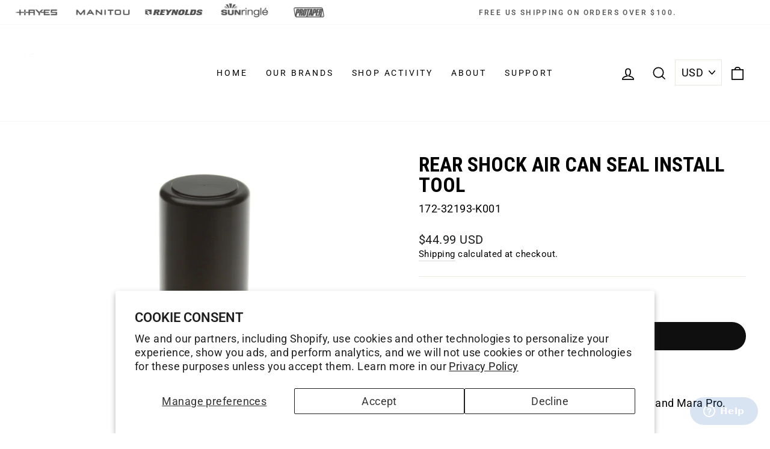

--- FILE ---
content_type: text/html; charset=utf-8
request_url: https://hayesbicycle.com/products/rear-shock-air-can-seal-install-tool
body_size: 84820
content:






















    
        
        
        
    



    
    
        
        
        
    



    
    
        
        
        
    



    
    
        
        
        
    



<!doctype html>
<html class="no-js" lang="en" dir="ltr">
<head>
<!-- Preorder Panda Pixel start-->
<script async src='https://pre.bossapps.co/js/script?shop=hayes-bicycle.myshopify.com'></script>
<!-- Preorder Panda Pixel ended-->




<link href="//hayesbicycle.com/cdn/shop/t/112/assets/tiny.content.min.css?v=16000" rel="stylesheet" type="text/css" media="all" />


  <meta charset="utf-8">
  <meta http-equiv="X-UA-Compatible" content="IE=edge,chrome=1">
  <meta name="viewport" content="width=device-width,initial-scale=1">
  <meta name="theme-color" content="#0f0f0f">
  <link rel="canonical" href="https://hayesbicycle.com/products/rear-shock-air-can-seal-install-tool">
  <link rel="preconnect" href="https://cdn.shopify.com">
  <link rel="preconnect" href="https://fonts.shopifycdn.com">
  <link rel="dns-prefetch" href="https://productreviews.shopifycdn.com">
  <link rel="dns-prefetch" href="https://ajax.googleapis.com">
  <link rel="dns-prefetch" href="https://maps.googleapis.com">
  <link rel="dns-prefetch" href="https://maps.gstatic.com"><link rel="shortcut icon" href="//hayesbicycle.com/cdn/shop/files/favicon_32x32.png?v=1614774781" type="image/png" /><title>Rear Shock Air Can Seal Install Tool
&ndash; Hayes Bicycle
</title>
<meta name="description" content="Manitou rear shock air can install tool for Mara and Mara Pro."><meta property="og:site_name" content="Hayes Bicycle">
  <meta property="og:url" content="https://hayesbicycle.com/products/rear-shock-air-can-seal-install-tool">
  <meta property="og:title" content="Rear Shock Air Can Seal Install Tool">
  <meta property="og:type" content="product">
  <meta property="og:description" content="Manitou rear shock air can install tool for Mara and Mara Pro."><meta property="og:image" content="http://hayesbicycle.com/cdn/shop/products/172-32193-K001_1.jpg?v=1665586336">
    <meta property="og:image:secure_url" content="https://hayesbicycle.com/cdn/shop/products/172-32193-K001_1.jpg?v=1665586336">
    <meta property="og:image:width" content="1800">
    <meta property="og:image:height" content="1800"><meta name="twitter:site" content="@">
  <meta name="twitter:card" content="summary_large_image">
  <meta name="twitter:title" content="Rear Shock Air Can Seal Install Tool">
  <meta name="twitter:description" content="Manitou rear shock air can install tool for Mara and Mara Pro.">
<style data-shopify>@font-face {
  font-family: "Roboto Condensed";
  font-weight: 700;
  font-style: normal;
  font-display: swap;
  src: url("//hayesbicycle.com/cdn/fonts/roboto_condensed/robotocondensed_n7.0c73a613503672be244d2f29ab6ddd3fc3cc69ae.woff2") format("woff2"),
       url("//hayesbicycle.com/cdn/fonts/roboto_condensed/robotocondensed_n7.ef6ece86ba55f49c27c4904a493c283a40f3a66e.woff") format("woff");
}

  @font-face {
  font-family: Roboto;
  font-weight: 400;
  font-style: normal;
  font-display: swap;
  src: url("//hayesbicycle.com/cdn/fonts/roboto/roboto_n4.2019d890f07b1852f56ce63ba45b2db45d852cba.woff2") format("woff2"),
       url("//hayesbicycle.com/cdn/fonts/roboto/roboto_n4.238690e0007583582327135619c5f7971652fa9d.woff") format("woff");
}


  @font-face {
  font-family: Roboto;
  font-weight: 600;
  font-style: normal;
  font-display: swap;
  src: url("//hayesbicycle.com/cdn/fonts/roboto/roboto_n6.3d305d5382545b48404c304160aadee38c90ef9d.woff2") format("woff2"),
       url("//hayesbicycle.com/cdn/fonts/roboto/roboto_n6.bb37be020157f87e181e5489d5e9137ad60c47a2.woff") format("woff");
}

  @font-face {
  font-family: Roboto;
  font-weight: 400;
  font-style: italic;
  font-display: swap;
  src: url("//hayesbicycle.com/cdn/fonts/roboto/roboto_i4.57ce898ccda22ee84f49e6b57ae302250655e2d4.woff2") format("woff2"),
       url("//hayesbicycle.com/cdn/fonts/roboto/roboto_i4.b21f3bd061cbcb83b824ae8c7671a82587b264bf.woff") format("woff");
}

  @font-face {
  font-family: Roboto;
  font-weight: 600;
  font-style: italic;
  font-display: swap;
  src: url("//hayesbicycle.com/cdn/fonts/roboto/roboto_i6.ebd6b6733fb2b030d60cbf61316511a7ffd82fb3.woff2") format("woff2"),
       url("//hayesbicycle.com/cdn/fonts/roboto/roboto_i6.1363905a6d5249605bc5e0f859663ffe95ac3bed.woff") format("woff");
}

</style><link href="//hayesbicycle.com/cdn/shop/t/112/assets/theme.css?v=21207314039276141381766166364" rel="stylesheet" type="text/css" media="all" />
  <link href="//hayesbicycle.com/cdn/shop/t/112/assets/ct.css?v=100976119692653312701766166321" rel="stylesheet" type="text/css" media="all" />
<style data-shopify>:root {
    --typeHeaderPrimary: "Roboto Condensed";
    --typeHeaderFallback: sans-serif;
    --typeHeaderSize: 40px;
    --typeHeaderWeight: 700;
    --typeHeaderLineHeight: 1;
    --typeHeaderSpacing: 0.0em;

    --typeBasePrimary:Roboto;
    --typeBaseFallback:sans-serif;
    --typeBaseSize: 18px;
    --typeBaseWeight: 400;
    --typeBaseSpacing: 0.025em;
    --typeBaseLineHeight: 1.4;

    --typeCollectionTitle: 23px;

    --iconWeight: 4px;
    --iconLinecaps: miter;

    
      --buttonRadius: 50px;
    

    --colorGridOverlayOpacity: 0.1;
  }

  .placeholder-content {
    background-image: linear-gradient(100deg, #ffffff 40%, #f7f7f7 63%, #ffffff 79%);
  }</style><script>
    document.documentElement.className = document.documentElement.className.replace('no-js', 'js');

    window.theme = window.theme || {};
    theme.routes = {
      home: "/",
      cart: "/cart.js",
      cartPage: "/cart",
      cartAdd: "/cart/add.js",
      cartChange: "/cart/change.js"
    };
    theme.strings = {
      soldOut: "Out Of Stock",
      unavailable: "Unavailable",
      inStockLabel: "In stock, ready to ship",
      stockLabel: "Low stock - [count] items left",
      willNotShipUntil: "Ready to ship [date]",
      willBeInStockAfter: "Back in stock [date]",
      waitingForStock: "Inventory on the way",
      savePrice: "Save [saved_amount]",
      cartEmpty: "Your cart is currently empty.",
      cartTermsConfirmation: "You must agree with the terms and conditions of sales to check out",
      searchCollections: "Collections:",
      searchPages: "Pages:",
      searchArticles: "Articles:"
    };
    theme.settings = {
      dynamicVariantsEnable: false,
      cartType: "page",
      isCustomerTemplate: false,
      moneyFormat: "\u003cspan class=money\u003e${{amount}}\u003c\/span\u003e",
      saveType: "dollar",
      productImageSize: "natural",
      productImageCover: false,
      predictiveSearch: true,
      predictiveSearchType: "product,article,page,collection",
      quickView: false,
      themeName: 'Impulse',
      themeVersion: "5.1.2"
    };
  </script>

  
  <script>window.performance && window.performance.mark && window.performance.mark('shopify.content_for_header.start');</script><meta name="google-site-verification" content="rZfwhFGvGZs6FSdBVARFtZlNqznoVuTMszpFa_AnGZU">
<meta id="shopify-digital-wallet" name="shopify-digital-wallet" content="/29939171373/digital_wallets/dialog">
<meta name="shopify-checkout-api-token" content="1861911d206edb2acb533b35d2502792">
<link rel="alternate" hreflang="x-default" href="https://hayesbicycle.com/products/rear-shock-air-can-seal-install-tool">
<link rel="alternate" hreflang="en-US" href="https://hayesbicycle.com/products/rear-shock-air-can-seal-install-tool">
<link rel="alternate" hreflang="es-US" href="https://hayesbicycle.com/es/products/rear-shock-air-can-seal-install-tool">
<link rel="alternate" type="application/json+oembed" href="https://hayesbicycle.com/products/rear-shock-air-can-seal-install-tool.oembed">
<script async="async" src="/checkouts/internal/preloads.js?locale=en-US"></script>
<link rel="preconnect" href="https://shop.app" crossorigin="anonymous">
<script async="async" src="https://shop.app/checkouts/internal/preloads.js?locale=en-US&shop_id=29939171373" crossorigin="anonymous"></script>
<script id="apple-pay-shop-capabilities" type="application/json">{"shopId":29939171373,"countryCode":"US","currencyCode":"USD","merchantCapabilities":["supports3DS"],"merchantId":"gid:\/\/shopify\/Shop\/29939171373","merchantName":"Hayes Bicycle","requiredBillingContactFields":["postalAddress","email","phone"],"requiredShippingContactFields":["postalAddress","email","phone"],"shippingType":"shipping","supportedNetworks":["visa","masterCard","amex","discover","elo","jcb"],"total":{"type":"pending","label":"Hayes Bicycle","amount":"1.00"},"shopifyPaymentsEnabled":true,"supportsSubscriptions":true}</script>
<script id="shopify-features" type="application/json">{"accessToken":"1861911d206edb2acb533b35d2502792","betas":["rich-media-storefront-analytics"],"domain":"hayesbicycle.com","predictiveSearch":true,"shopId":29939171373,"locale":"en"}</script>
<script>var Shopify = Shopify || {};
Shopify.shop = "hayes-bicycle.myshopify.com";
Shopify.locale = "en";
Shopify.currency = {"active":"USD","rate":"1.0"};
Shopify.country = "US";
Shopify.theme = {"name":"Holiday 2025","id":147435126829,"schema_name":"Impulse","schema_version":"5.1.2","theme_store_id":857,"role":"main"};
Shopify.theme.handle = "null";
Shopify.theme.style = {"id":null,"handle":null};
Shopify.cdnHost = "hayesbicycle.com/cdn";
Shopify.routes = Shopify.routes || {};
Shopify.routes.root = "/";</script>
<script type="module">!function(o){(o.Shopify=o.Shopify||{}).modules=!0}(window);</script>
<script>!function(o){function n(){var o=[];function n(){o.push(Array.prototype.slice.apply(arguments))}return n.q=o,n}var t=o.Shopify=o.Shopify||{};t.loadFeatures=n(),t.autoloadFeatures=n()}(window);</script>
<script>
  window.ShopifyPay = window.ShopifyPay || {};
  window.ShopifyPay.apiHost = "shop.app\/pay";
  window.ShopifyPay.redirectState = null;
</script>
<script id="shop-js-analytics" type="application/json">{"pageType":"product"}</script>
<script defer="defer" async type="module" src="//hayesbicycle.com/cdn/shopifycloud/shop-js/modules/v2/client.init-shop-cart-sync_BApSsMSl.en.esm.js"></script>
<script defer="defer" async type="module" src="//hayesbicycle.com/cdn/shopifycloud/shop-js/modules/v2/chunk.common_CBoos6YZ.esm.js"></script>
<script type="module">
  await import("//hayesbicycle.com/cdn/shopifycloud/shop-js/modules/v2/client.init-shop-cart-sync_BApSsMSl.en.esm.js");
await import("//hayesbicycle.com/cdn/shopifycloud/shop-js/modules/v2/chunk.common_CBoos6YZ.esm.js");

  window.Shopify.SignInWithShop?.initShopCartSync?.({"fedCMEnabled":true,"windoidEnabled":true});

</script>
<script defer="defer" async type="module" src="//hayesbicycle.com/cdn/shopifycloud/shop-js/modules/v2/client.payment-terms_BHOWV7U_.en.esm.js"></script>
<script defer="defer" async type="module" src="//hayesbicycle.com/cdn/shopifycloud/shop-js/modules/v2/chunk.common_CBoos6YZ.esm.js"></script>
<script defer="defer" async type="module" src="//hayesbicycle.com/cdn/shopifycloud/shop-js/modules/v2/chunk.modal_Bu1hFZFC.esm.js"></script>
<script type="module">
  await import("//hayesbicycle.com/cdn/shopifycloud/shop-js/modules/v2/client.payment-terms_BHOWV7U_.en.esm.js");
await import("//hayesbicycle.com/cdn/shopifycloud/shop-js/modules/v2/chunk.common_CBoos6YZ.esm.js");
await import("//hayesbicycle.com/cdn/shopifycloud/shop-js/modules/v2/chunk.modal_Bu1hFZFC.esm.js");

  
</script>
<script>
  window.Shopify = window.Shopify || {};
  if (!window.Shopify.featureAssets) window.Shopify.featureAssets = {};
  window.Shopify.featureAssets['shop-js'] = {"shop-cart-sync":["modules/v2/client.shop-cart-sync_DJczDl9f.en.esm.js","modules/v2/chunk.common_CBoos6YZ.esm.js"],"init-fed-cm":["modules/v2/client.init-fed-cm_BzwGC0Wi.en.esm.js","modules/v2/chunk.common_CBoos6YZ.esm.js"],"init-windoid":["modules/v2/client.init-windoid_BS26ThXS.en.esm.js","modules/v2/chunk.common_CBoos6YZ.esm.js"],"shop-cash-offers":["modules/v2/client.shop-cash-offers_DthCPNIO.en.esm.js","modules/v2/chunk.common_CBoos6YZ.esm.js","modules/v2/chunk.modal_Bu1hFZFC.esm.js"],"shop-button":["modules/v2/client.shop-button_D_JX508o.en.esm.js","modules/v2/chunk.common_CBoos6YZ.esm.js"],"init-shop-email-lookup-coordinator":["modules/v2/client.init-shop-email-lookup-coordinator_DFwWcvrS.en.esm.js","modules/v2/chunk.common_CBoos6YZ.esm.js"],"shop-toast-manager":["modules/v2/client.shop-toast-manager_tEhgP2F9.en.esm.js","modules/v2/chunk.common_CBoos6YZ.esm.js"],"shop-login-button":["modules/v2/client.shop-login-button_DwLgFT0K.en.esm.js","modules/v2/chunk.common_CBoos6YZ.esm.js","modules/v2/chunk.modal_Bu1hFZFC.esm.js"],"avatar":["modules/v2/client.avatar_BTnouDA3.en.esm.js"],"init-shop-cart-sync":["modules/v2/client.init-shop-cart-sync_BApSsMSl.en.esm.js","modules/v2/chunk.common_CBoos6YZ.esm.js"],"pay-button":["modules/v2/client.pay-button_BuNmcIr_.en.esm.js","modules/v2/chunk.common_CBoos6YZ.esm.js"],"init-shop-for-new-customer-accounts":["modules/v2/client.init-shop-for-new-customer-accounts_DrjXSI53.en.esm.js","modules/v2/client.shop-login-button_DwLgFT0K.en.esm.js","modules/v2/chunk.common_CBoos6YZ.esm.js","modules/v2/chunk.modal_Bu1hFZFC.esm.js"],"init-customer-accounts-sign-up":["modules/v2/client.init-customer-accounts-sign-up_TlVCiykN.en.esm.js","modules/v2/client.shop-login-button_DwLgFT0K.en.esm.js","modules/v2/chunk.common_CBoos6YZ.esm.js","modules/v2/chunk.modal_Bu1hFZFC.esm.js"],"shop-follow-button":["modules/v2/client.shop-follow-button_C5D3XtBb.en.esm.js","modules/v2/chunk.common_CBoos6YZ.esm.js","modules/v2/chunk.modal_Bu1hFZFC.esm.js"],"checkout-modal":["modules/v2/client.checkout-modal_8TC_1FUY.en.esm.js","modules/v2/chunk.common_CBoos6YZ.esm.js","modules/v2/chunk.modal_Bu1hFZFC.esm.js"],"init-customer-accounts":["modules/v2/client.init-customer-accounts_C0Oh2ljF.en.esm.js","modules/v2/client.shop-login-button_DwLgFT0K.en.esm.js","modules/v2/chunk.common_CBoos6YZ.esm.js","modules/v2/chunk.modal_Bu1hFZFC.esm.js"],"lead-capture":["modules/v2/client.lead-capture_Cq0gfm7I.en.esm.js","modules/v2/chunk.common_CBoos6YZ.esm.js","modules/v2/chunk.modal_Bu1hFZFC.esm.js"],"shop-login":["modules/v2/client.shop-login_BmtnoEUo.en.esm.js","modules/v2/chunk.common_CBoos6YZ.esm.js","modules/v2/chunk.modal_Bu1hFZFC.esm.js"],"payment-terms":["modules/v2/client.payment-terms_BHOWV7U_.en.esm.js","modules/v2/chunk.common_CBoos6YZ.esm.js","modules/v2/chunk.modal_Bu1hFZFC.esm.js"]};
</script>
<script>(function() {
  var isLoaded = false;
  function asyncLoad() {
    if (isLoaded) return;
    isLoaded = true;
    var urls = ["https:\/\/static.affiliatly.com\/shopify\/shopify.js?affiliatly_code=AF-1046066\u0026s=2\u0026shop=hayes-bicycle.myshopify.com","https:\/\/hello.zonos.com\/shop-duty-tax\/hello.js?1620942817138\u0026shop=hayes-bicycle.myshopify.com","https:\/\/cdn.shopify.com\/s\/files\/1\/0299\/3917\/1373\/t\/44\/assets\/zendesk-embeddable.js?v=1649780019\u0026shop=hayes-bicycle.myshopify.com","https:\/\/id-shop.govx.com\/app\/hayes-bicycle.myshopify.com\/govx.js?shop=hayes-bicycle.myshopify.com","https:\/\/cdn-bundler.nice-team.net\/app\/js\/bundler.js?shop=hayes-bicycle.myshopify.com","https:\/\/na.shgcdn3.com\/pixel-collector.js?shop=hayes-bicycle.myshopify.com","https:\/\/searchanise-ef84.kxcdn.com\/widgets\/shopify\/init.js?a=0i0o4W0S5U\u0026shop=hayes-bicycle.myshopify.com"];
    for (var i = 0; i < urls.length; i++) {
      var s = document.createElement('script');
      s.type = 'text/javascript';
      s.async = true;
      s.src = urls[i];
      var x = document.getElementsByTagName('script')[0];
      x.parentNode.insertBefore(s, x);
    }
  };
  if(window.attachEvent) {
    window.attachEvent('onload', asyncLoad);
  } else {
    window.addEventListener('load', asyncLoad, false);
  }
})();</script>
<script id="__st">var __st={"a":29939171373,"offset":-21600,"reqid":"f98a219b-4615-4b6e-ad29-24513d379bbd-1768878872","pageurl":"hayesbicycle.com\/products\/rear-shock-air-can-seal-install-tool","u":"23b4a12c68f3","p":"product","rtyp":"product","rid":7212597379117};</script>
<script>window.ShopifyPaypalV4VisibilityTracking = true;</script>
<script id="captcha-bootstrap">!function(){'use strict';const t='contact',e='account',n='new_comment',o=[[t,t],['blogs',n],['comments',n],[t,'customer']],c=[[e,'customer_login'],[e,'guest_login'],[e,'recover_customer_password'],[e,'create_customer']],r=t=>t.map((([t,e])=>`form[action*='/${t}']:not([data-nocaptcha='true']) input[name='form_type'][value='${e}']`)).join(','),a=t=>()=>t?[...document.querySelectorAll(t)].map((t=>t.form)):[];function s(){const t=[...o],e=r(t);return a(e)}const i='password',u='form_key',d=['recaptcha-v3-token','g-recaptcha-response','h-captcha-response',i],f=()=>{try{return window.sessionStorage}catch{return}},m='__shopify_v',_=t=>t.elements[u];function p(t,e,n=!1){try{const o=window.sessionStorage,c=JSON.parse(o.getItem(e)),{data:r}=function(t){const{data:e,action:n}=t;return t[m]||n?{data:e,action:n}:{data:t,action:n}}(c);for(const[e,n]of Object.entries(r))t.elements[e]&&(t.elements[e].value=n);n&&o.removeItem(e)}catch(o){console.error('form repopulation failed',{error:o})}}const l='form_type',E='cptcha';function T(t){t.dataset[E]=!0}const w=window,h=w.document,L='Shopify',v='ce_forms',y='captcha';let A=!1;((t,e)=>{const n=(g='f06e6c50-85a8-45c8-87d0-21a2b65856fe',I='https://cdn.shopify.com/shopifycloud/storefront-forms-hcaptcha/ce_storefront_forms_captcha_hcaptcha.v1.5.2.iife.js',D={infoText:'Protected by hCaptcha',privacyText:'Privacy',termsText:'Terms'},(t,e,n)=>{const o=w[L][v],c=o.bindForm;if(c)return c(t,g,e,D).then(n);var r;o.q.push([[t,g,e,D],n]),r=I,A||(h.body.append(Object.assign(h.createElement('script'),{id:'captcha-provider',async:!0,src:r})),A=!0)});var g,I,D;w[L]=w[L]||{},w[L][v]=w[L][v]||{},w[L][v].q=[],w[L][y]=w[L][y]||{},w[L][y].protect=function(t,e){n(t,void 0,e),T(t)},Object.freeze(w[L][y]),function(t,e,n,w,h,L){const[v,y,A,g]=function(t,e,n){const i=e?o:[],u=t?c:[],d=[...i,...u],f=r(d),m=r(i),_=r(d.filter((([t,e])=>n.includes(e))));return[a(f),a(m),a(_),s()]}(w,h,L),I=t=>{const e=t.target;return e instanceof HTMLFormElement?e:e&&e.form},D=t=>v().includes(t);t.addEventListener('submit',(t=>{const e=I(t);if(!e)return;const n=D(e)&&!e.dataset.hcaptchaBound&&!e.dataset.recaptchaBound,o=_(e),c=g().includes(e)&&(!o||!o.value);(n||c)&&t.preventDefault(),c&&!n&&(function(t){try{if(!f())return;!function(t){const e=f();if(!e)return;const n=_(t);if(!n)return;const o=n.value;o&&e.removeItem(o)}(t);const e=Array.from(Array(32),(()=>Math.random().toString(36)[2])).join('');!function(t,e){_(t)||t.append(Object.assign(document.createElement('input'),{type:'hidden',name:u})),t.elements[u].value=e}(t,e),function(t,e){const n=f();if(!n)return;const o=[...t.querySelectorAll(`input[type='${i}']`)].map((({name:t})=>t)),c=[...d,...o],r={};for(const[a,s]of new FormData(t).entries())c.includes(a)||(r[a]=s);n.setItem(e,JSON.stringify({[m]:1,action:t.action,data:r}))}(t,e)}catch(e){console.error('failed to persist form',e)}}(e),e.submit())}));const S=(t,e)=>{t&&!t.dataset[E]&&(n(t,e.some((e=>e===t))),T(t))};for(const o of['focusin','change'])t.addEventListener(o,(t=>{const e=I(t);D(e)&&S(e,y())}));const B=e.get('form_key'),M=e.get(l),P=B&&M;t.addEventListener('DOMContentLoaded',(()=>{const t=y();if(P)for(const e of t)e.elements[l].value===M&&p(e,B);[...new Set([...A(),...v().filter((t=>'true'===t.dataset.shopifyCaptcha))])].forEach((e=>S(e,t)))}))}(h,new URLSearchParams(w.location.search),n,t,e,['guest_login'])})(!0,!0)}();</script>
<script integrity="sha256-4kQ18oKyAcykRKYeNunJcIwy7WH5gtpwJnB7kiuLZ1E=" data-source-attribution="shopify.loadfeatures" defer="defer" src="//hayesbicycle.com/cdn/shopifycloud/storefront/assets/storefront/load_feature-a0a9edcb.js" crossorigin="anonymous"></script>
<script crossorigin="anonymous" defer="defer" src="//hayesbicycle.com/cdn/shopifycloud/storefront/assets/shopify_pay/storefront-65b4c6d7.js?v=20250812"></script>
<script data-source-attribution="shopify.dynamic_checkout.dynamic.init">var Shopify=Shopify||{};Shopify.PaymentButton=Shopify.PaymentButton||{isStorefrontPortableWallets:!0,init:function(){window.Shopify.PaymentButton.init=function(){};var t=document.createElement("script");t.src="https://hayesbicycle.com/cdn/shopifycloud/portable-wallets/latest/portable-wallets.en.js",t.type="module",document.head.appendChild(t)}};
</script>
<script data-source-attribution="shopify.dynamic_checkout.buyer_consent">
  function portableWalletsHideBuyerConsent(e){var t=document.getElementById("shopify-buyer-consent"),n=document.getElementById("shopify-subscription-policy-button");t&&n&&(t.classList.add("hidden"),t.setAttribute("aria-hidden","true"),n.removeEventListener("click",e))}function portableWalletsShowBuyerConsent(e){var t=document.getElementById("shopify-buyer-consent"),n=document.getElementById("shopify-subscription-policy-button");t&&n&&(t.classList.remove("hidden"),t.removeAttribute("aria-hidden"),n.addEventListener("click",e))}window.Shopify?.PaymentButton&&(window.Shopify.PaymentButton.hideBuyerConsent=portableWalletsHideBuyerConsent,window.Shopify.PaymentButton.showBuyerConsent=portableWalletsShowBuyerConsent);
</script>
<script data-source-attribution="shopify.dynamic_checkout.cart.bootstrap">document.addEventListener("DOMContentLoaded",(function(){function t(){return document.querySelector("shopify-accelerated-checkout-cart, shopify-accelerated-checkout")}if(t())Shopify.PaymentButton.init();else{new MutationObserver((function(e,n){t()&&(Shopify.PaymentButton.init(),n.disconnect())})).observe(document.body,{childList:!0,subtree:!0})}}));
</script>
<script id='scb4127' type='text/javascript' async='' src='https://hayesbicycle.com/cdn/shopifycloud/privacy-banner/storefront-banner.js'></script><link id="shopify-accelerated-checkout-styles" rel="stylesheet" media="screen" href="https://hayesbicycle.com/cdn/shopifycloud/portable-wallets/latest/accelerated-checkout-backwards-compat.css" crossorigin="anonymous">
<style id="shopify-accelerated-checkout-cart">
        #shopify-buyer-consent {
  margin-top: 1em;
  display: inline-block;
  width: 100%;
}

#shopify-buyer-consent.hidden {
  display: none;
}

#shopify-subscription-policy-button {
  background: none;
  border: none;
  padding: 0;
  text-decoration: underline;
  font-size: inherit;
  cursor: pointer;
}

#shopify-subscription-policy-button::before {
  box-shadow: none;
}

      </style>

<script>window.performance && window.performance.mark && window.performance.mark('shopify.content_for_header.end');</script>
  





  <script type="text/javascript">
    
      window.__shgMoneyFormat = window.__shgMoneyFormat || {"USD":{"currency":"USD","currency_symbol":"$","currency_symbol_location":"left","decimal_places":2,"decimal_separator":".","thousands_separator":","}};
    
    window.__shgCurrentCurrencyCode = window.__shgCurrentCurrencyCode || {
      currency: "USD",
      currency_symbol: "$",
      decimal_separator: ".",
      thousands_separator: ",",
      decimal_places: 2,
      currency_symbol_location: "left"
    };
  </script>




  <script src="//hayesbicycle.com/cdn/shop/t/112/assets/vendor-scripts-v10.js" defer="defer"></script><script src="//hayesbicycle.com/cdn/shop/t/112/assets/theme.min.js?v=145654977113948214481766166328" defer="defer"></script>
  <script src="//hayesbicycle.com/cdn/shop/t/112/assets/ct.js?v=105696775976052189631766166321" defer="defer"></script>

<script type="text/javascript">
  
    window.SHG_CUSTOMER = null;
  
</script>







  <!-- Global site tag (gtag.js) - Google Analytics -->
  <script async src="https://www.googletagmanager.com/gtag/js?id=G-RCTWTD1KJ2"></script>
  <script>
    window.dataLayer = window.dataLayer || [];
    function gtag(){dataLayer.push(arguments);}
    gtag('js', new Date());

    gtag('config', 'G-RCTWTD1KJ2');
  </script>
  <meta name="google-site-verification" content="cf9Zkzgo-HI5Pa809Xfco2e-S7uXPz6KCJSPsmYi7iI" />
	

  
<!-- Start of Judge.me Core -->
<link rel="dns-prefetch" href="https://cdn.judge.me/">
<script data-cfasync='false' class='jdgm-settings-script'>window.jdgmSettings={"pagination":5,"disable_web_reviews":false,"badge_no_review_text":"No reviews","badge_n_reviews_text":"{{ n }} review/reviews","hide_badge_preview_if_no_reviews":true,"badge_hide_text":false,"enforce_center_preview_badge":false,"widget_title":"Customer Reviews","widget_open_form_text":"Write a review","widget_close_form_text":"Cancel review","widget_refresh_page_text":"Refresh page","widget_summary_text":"Based on {{ number_of_reviews }} review/reviews","widget_no_review_text":"Be the first to write a review","widget_name_field_text":"Display name","widget_verified_name_field_text":"Verified Name (public)","widget_name_placeholder_text":"Display name","widget_required_field_error_text":"This field is required.","widget_email_field_text":"Email address","widget_verified_email_field_text":"Verified Email (private, can not be edited)","widget_email_placeholder_text":"Your email address","widget_email_field_error_text":"Please enter a valid email address.","widget_rating_field_text":"Rating","widget_review_title_field_text":"Review Title","widget_review_title_placeholder_text":"Give your review a title","widget_review_body_field_text":"Review content","widget_review_body_placeholder_text":"Start writing here...","widget_pictures_field_text":"Picture/Video (optional)","widget_submit_review_text":"Submit Review","widget_submit_verified_review_text":"Submit Verified Review","widget_submit_success_msg_with_auto_publish":"Thank you! Please refresh the page in a few moments to see your review. You can remove or edit your review by logging into \u003ca href='https://judge.me/login' target='_blank' rel='nofollow noopener'\u003eJudge.me\u003c/a\u003e","widget_submit_success_msg_no_auto_publish":"Thank you! Your review will be published as soon as it is approved by the shop admin. You can remove or edit your review by logging into \u003ca href='https://judge.me/login' target='_blank' rel='nofollow noopener'\u003eJudge.me\u003c/a\u003e","widget_show_default_reviews_out_of_total_text":"Showing {{ n_reviews_shown }} out of {{ n_reviews }} reviews.","widget_show_all_link_text":"Show all","widget_show_less_link_text":"Show less","widget_author_said_text":"{{ reviewer_name }} said:","widget_days_text":"{{ n }} days ago","widget_weeks_text":"{{ n }} week/weeks ago","widget_months_text":"{{ n }} month/months ago","widget_years_text":"{{ n }} year/years ago","widget_yesterday_text":"Yesterday","widget_today_text":"Today","widget_replied_text":"\u003e\u003e {{ shop_name }} replied:","widget_read_more_text":"Read more","widget_reviewer_name_as_initial":"","widget_rating_filter_color":"","widget_rating_filter_see_all_text":"See all reviews","widget_sorting_most_recent_text":"Most Recent","widget_sorting_highest_rating_text":"Highest Rating","widget_sorting_lowest_rating_text":"Lowest Rating","widget_sorting_with_pictures_text":"Only Pictures","widget_sorting_most_helpful_text":"Most Helpful","widget_open_question_form_text":"Ask a question","widget_reviews_subtab_text":"Reviews","widget_questions_subtab_text":"Questions","widget_question_label_text":"Question","widget_answer_label_text":"Answer","widget_question_placeholder_text":"Write your question here","widget_submit_question_text":"Submit Question","widget_question_submit_success_text":"Thank you for your question! We will notify you once it gets answered.","verified_badge_text":"Verified","verified_badge_bg_color":"","verified_badge_text_color":"","verified_badge_placement":"left-of-reviewer-name","widget_review_max_height":"","widget_hide_border":false,"widget_social_share":false,"widget_thumb":false,"widget_review_location_show":false,"widget_location_format":"country_iso_code","all_reviews_include_out_of_store_products":true,"all_reviews_out_of_store_text":"(out of store)","all_reviews_pagination":100,"all_reviews_product_name_prefix_text":"about","enable_review_pictures":false,"enable_question_anwser":false,"widget_theme":"","review_date_format":"mm/dd/yyyy","default_sort_method":"most-recent","widget_product_reviews_subtab_text":"Product Reviews","widget_shop_reviews_subtab_text":"Shop Reviews","widget_other_products_reviews_text":"Reviews for other products","widget_store_reviews_subtab_text":"Store reviews","widget_no_store_reviews_text":"This store hasn't received any reviews yet","widget_web_restriction_product_reviews_text":"This product hasn't received any reviews yet","widget_no_items_text":"No items found","widget_show_more_text":"Show more","widget_write_a_store_review_text":"Write a Store Review","widget_other_languages_heading":"Reviews in Other Languages","widget_translate_review_text":"Translate review to {{ language }}","widget_translating_review_text":"Translating...","widget_show_original_translation_text":"Show original ({{ language }})","widget_translate_review_failed_text":"Review couldn't be translated.","widget_translate_review_retry_text":"Retry","widget_translate_review_try_again_later_text":"Try again later","show_product_url_for_grouped_product":false,"widget_sorting_pictures_first_text":"Pictures First","show_pictures_on_all_rev_page_mobile":false,"show_pictures_on_all_rev_page_desktop":false,"floating_tab_hide_mobile_install_preference":false,"floating_tab_button_name":"★ Reviews","floating_tab_title":"Let customers speak for us","floating_tab_button_color":"","floating_tab_button_background_color":"","floating_tab_url":"","floating_tab_url_enabled":false,"floating_tab_tab_style":"text","all_reviews_text_badge_text":"Customers rate us {{ shop.metafields.judgeme.all_reviews_rating | round: 1 }}/5 based on {{ shop.metafields.judgeme.all_reviews_count }} reviews.","all_reviews_text_badge_text_branded_style":"{{ shop.metafields.judgeme.all_reviews_rating | round: 1 }} out of 5 stars based on {{ shop.metafields.judgeme.all_reviews_count }} reviews","is_all_reviews_text_badge_a_link":false,"show_stars_for_all_reviews_text_badge":false,"all_reviews_text_badge_url":"","all_reviews_text_style":"text","all_reviews_text_color_style":"judgeme_brand_color","all_reviews_text_color":"#108474","all_reviews_text_show_jm_brand":true,"featured_carousel_show_header":true,"featured_carousel_title":"Let customers speak for us","testimonials_carousel_title":"Customers are saying","videos_carousel_title":"Real customer stories","cards_carousel_title":"Customers are saying","featured_carousel_count_text":"from {{ n }} reviews","featured_carousel_add_link_to_all_reviews_page":false,"featured_carousel_url":"","featured_carousel_show_images":true,"featured_carousel_autoslide_interval":5,"featured_carousel_arrows_on_the_sides":false,"featured_carousel_height":250,"featured_carousel_width":80,"featured_carousel_image_size":0,"featured_carousel_image_height":250,"featured_carousel_arrow_color":"#eeeeee","verified_count_badge_style":"vintage","verified_count_badge_orientation":"horizontal","verified_count_badge_color_style":"judgeme_brand_color","verified_count_badge_color":"#108474","is_verified_count_badge_a_link":false,"verified_count_badge_url":"","verified_count_badge_show_jm_brand":true,"widget_rating_preset_default":5,"widget_first_sub_tab":"product-reviews","widget_show_histogram":true,"widget_histogram_use_custom_color":false,"widget_pagination_use_custom_color":false,"widget_star_use_custom_color":false,"widget_verified_badge_use_custom_color":false,"widget_write_review_use_custom_color":false,"picture_reminder_submit_button":"Upload Pictures","enable_review_videos":false,"mute_video_by_default":false,"widget_sorting_videos_first_text":"Videos First","widget_review_pending_text":"Pending","featured_carousel_items_for_large_screen":3,"social_share_options_order":"Facebook,Twitter","remove_microdata_snippet":true,"disable_json_ld":false,"enable_json_ld_products":false,"preview_badge_show_question_text":false,"preview_badge_no_question_text":"No questions","preview_badge_n_question_text":"{{ number_of_questions }} question/questions","qa_badge_show_icon":false,"qa_badge_position":"same-row","remove_judgeme_branding":true,"widget_add_search_bar":false,"widget_search_bar_placeholder":"Search","widget_sorting_verified_only_text":"Verified only","featured_carousel_theme":"default","featured_carousel_show_rating":true,"featured_carousel_show_title":true,"featured_carousel_show_body":true,"featured_carousel_show_date":false,"featured_carousel_show_reviewer":true,"featured_carousel_show_product":false,"featured_carousel_header_background_color":"#108474","featured_carousel_header_text_color":"#ffffff","featured_carousel_name_product_separator":"reviewed","featured_carousel_full_star_background":"#108474","featured_carousel_empty_star_background":"#dadada","featured_carousel_vertical_theme_background":"#f9fafb","featured_carousel_verified_badge_enable":false,"featured_carousel_verified_badge_color":"#108474","featured_carousel_border_style":"round","featured_carousel_review_line_length_limit":3,"featured_carousel_more_reviews_button_text":"Read more reviews","featured_carousel_view_product_button_text":"View product","all_reviews_page_load_reviews_on":"scroll","all_reviews_page_load_more_text":"Load More Reviews","disable_fb_tab_reviews":false,"enable_ajax_cdn_cache":false,"widget_public_name_text":"displayed publicly like","default_reviewer_name":"John Smith","default_reviewer_name_has_non_latin":true,"widget_reviewer_anonymous":"Anonymous","medals_widget_title":"Judge.me Review Medals","medals_widget_background_color":"#f9fafb","medals_widget_position":"footer_all_pages","medals_widget_border_color":"#f9fafb","medals_widget_verified_text_position":"left","medals_widget_use_monochromatic_version":false,"medals_widget_elements_color":"#108474","show_reviewer_avatar":true,"widget_invalid_yt_video_url_error_text":"Not a YouTube video URL","widget_max_length_field_error_text":"Please enter no more than {0} characters.","widget_show_country_flag":false,"widget_show_collected_via_shop_app":true,"widget_verified_by_shop_badge_style":"light","widget_verified_by_shop_text":"Verified by Shop","widget_show_photo_gallery":false,"widget_load_with_code_splitting":true,"widget_ugc_install_preference":false,"widget_ugc_title":"Made by us, Shared by you","widget_ugc_subtitle":"Tag us to see your picture featured in our page","widget_ugc_arrows_color":"#ffffff","widget_ugc_primary_button_text":"Buy Now","widget_ugc_primary_button_background_color":"#108474","widget_ugc_primary_button_text_color":"#ffffff","widget_ugc_primary_button_border_width":"0","widget_ugc_primary_button_border_style":"none","widget_ugc_primary_button_border_color":"#108474","widget_ugc_primary_button_border_radius":"25","widget_ugc_secondary_button_text":"Load More","widget_ugc_secondary_button_background_color":"#ffffff","widget_ugc_secondary_button_text_color":"#108474","widget_ugc_secondary_button_border_width":"2","widget_ugc_secondary_button_border_style":"solid","widget_ugc_secondary_button_border_color":"#108474","widget_ugc_secondary_button_border_radius":"25","widget_ugc_reviews_button_text":"View Reviews","widget_ugc_reviews_button_background_color":"#ffffff","widget_ugc_reviews_button_text_color":"#108474","widget_ugc_reviews_button_border_width":"2","widget_ugc_reviews_button_border_style":"solid","widget_ugc_reviews_button_border_color":"#108474","widget_ugc_reviews_button_border_radius":"25","widget_ugc_reviews_button_link_to":"judgeme-reviews-page","widget_ugc_show_post_date":true,"widget_ugc_max_width":"800","widget_rating_metafield_value_type":true,"widget_primary_color":"#AD00FF","widget_enable_secondary_color":false,"widget_secondary_color":"#edf5f5","widget_summary_average_rating_text":"{{ average_rating }} out of 5","widget_media_grid_title":"Customer photos \u0026 videos","widget_media_grid_see_more_text":"See more","widget_round_style":false,"widget_show_product_medals":true,"widget_verified_by_judgeme_text":"Verified by Judge.me","widget_show_store_medals":true,"widget_verified_by_judgeme_text_in_store_medals":"Verified by Judge.me","widget_media_field_exceed_quantity_message":"Sorry, we can only accept {{ max_media }} for one review.","widget_media_field_exceed_limit_message":"{{ file_name }} is too large, please select a {{ media_type }} less than {{ size_limit }}MB.","widget_review_submitted_text":"Review Submitted!","widget_question_submitted_text":"Question Submitted!","widget_close_form_text_question":"Cancel","widget_write_your_answer_here_text":"Write your answer here","widget_enabled_branded_link":true,"widget_show_collected_by_judgeme":false,"widget_reviewer_name_color":"","widget_write_review_text_color":"","widget_write_review_bg_color":"","widget_collected_by_judgeme_text":"collected by Judge.me","widget_pagination_type":"standard","widget_load_more_text":"Load More","widget_load_more_color":"#108474","widget_full_review_text":"Full Review","widget_read_more_reviews_text":"Read More Reviews","widget_read_questions_text":"Read Questions","widget_questions_and_answers_text":"Questions \u0026 Answers","widget_verified_by_text":"Verified by","widget_verified_text":"Verified","widget_number_of_reviews_text":"{{ number_of_reviews }} reviews","widget_back_button_text":"Back","widget_next_button_text":"Next","widget_custom_forms_filter_button":"Filters","custom_forms_style":"vertical","widget_show_review_information":false,"how_reviews_are_collected":"How reviews are collected?","widget_show_review_keywords":false,"widget_gdpr_statement":"How we use your data: We'll only contact you about the review you left, and only if necessary. By submitting your review, you agree to Judge.me's \u003ca href='https://judge.me/terms' target='_blank' rel='nofollow noopener'\u003eterms\u003c/a\u003e, \u003ca href='https://judge.me/privacy' target='_blank' rel='nofollow noopener'\u003eprivacy\u003c/a\u003e and \u003ca href='https://judge.me/content-policy' target='_blank' rel='nofollow noopener'\u003econtent\u003c/a\u003e policies.","widget_multilingual_sorting_enabled":false,"widget_translate_review_content_enabled":false,"widget_translate_review_content_method":"manual","popup_widget_review_selection":"automatically_with_pictures","popup_widget_round_border_style":true,"popup_widget_show_title":true,"popup_widget_show_body":true,"popup_widget_show_reviewer":false,"popup_widget_show_product":true,"popup_widget_show_pictures":true,"popup_widget_use_review_picture":true,"popup_widget_show_on_home_page":true,"popup_widget_show_on_product_page":true,"popup_widget_show_on_collection_page":true,"popup_widget_show_on_cart_page":true,"popup_widget_position":"bottom_left","popup_widget_first_review_delay":5,"popup_widget_duration":5,"popup_widget_interval":5,"popup_widget_review_count":5,"popup_widget_hide_on_mobile":true,"review_snippet_widget_round_border_style":true,"review_snippet_widget_card_color":"#FFFFFF","review_snippet_widget_slider_arrows_background_color":"#FFFFFF","review_snippet_widget_slider_arrows_color":"#000000","review_snippet_widget_star_color":"#108474","show_product_variant":false,"all_reviews_product_variant_label_text":"Variant: ","widget_show_verified_branding":false,"widget_ai_summary_title":"Customers say","widget_ai_summary_disclaimer":"AI-powered review summary based on recent customer reviews","widget_show_ai_summary":false,"widget_show_ai_summary_bg":false,"widget_show_review_title_input":true,"redirect_reviewers_invited_via_email":"review_widget","request_store_review_after_product_review":false,"request_review_other_products_in_order":false,"review_form_color_scheme":"default","review_form_corner_style":"square","review_form_star_color":{},"review_form_text_color":"#333333","review_form_background_color":"#ffffff","review_form_field_background_color":"#fafafa","review_form_button_color":{},"review_form_button_text_color":"#ffffff","review_form_modal_overlay_color":"#000000","review_content_screen_title_text":"How would you rate this product?","review_content_introduction_text":"We would love it if you would share a bit about your experience.","store_review_form_title_text":"How would you rate this store?","store_review_form_introduction_text":"We would love it if you would share a bit about your experience.","show_review_guidance_text":true,"one_star_review_guidance_text":"Poor","five_star_review_guidance_text":"Great","customer_information_screen_title_text":"About you","customer_information_introduction_text":"Please tell us more about you.","custom_questions_screen_title_text":"Your experience in more detail","custom_questions_introduction_text":"Here are a few questions to help us understand more about your experience.","review_submitted_screen_title_text":"Thanks for your review!","review_submitted_screen_thank_you_text":"We are processing it and it will appear on the store soon.","review_submitted_screen_email_verification_text":"Please confirm your email by clicking the link we just sent you. This helps us keep reviews authentic.","review_submitted_request_store_review_text":"Would you like to share your experience of shopping with us?","review_submitted_review_other_products_text":"Would you like to review these products?","store_review_screen_title_text":"Would you like to share your experience of shopping with us?","store_review_introduction_text":"We value your feedback and use it to improve. Please share any thoughts or suggestions you have.","reviewer_media_screen_title_picture_text":"Share a picture","reviewer_media_introduction_picture_text":"Upload a photo to support your review.","reviewer_media_screen_title_video_text":"Share a video","reviewer_media_introduction_video_text":"Upload a video to support your review.","reviewer_media_screen_title_picture_or_video_text":"Share a picture or video","reviewer_media_introduction_picture_or_video_text":"Upload a photo or video to support your review.","reviewer_media_youtube_url_text":"Paste your Youtube URL here","advanced_settings_next_step_button_text":"Next","advanced_settings_close_review_button_text":"Close","modal_write_review_flow":false,"write_review_flow_required_text":"Required","write_review_flow_privacy_message_text":"We respect your privacy.","write_review_flow_anonymous_text":"Post review as anonymous","write_review_flow_visibility_text":"This won't be visible to other customers.","write_review_flow_multiple_selection_help_text":"Select as many as you like","write_review_flow_single_selection_help_text":"Select one option","write_review_flow_required_field_error_text":"This field is required","write_review_flow_invalid_email_error_text":"Please enter a valid email address","write_review_flow_max_length_error_text":"Max. {{ max_length }} characters.","write_review_flow_media_upload_text":"\u003cb\u003eClick to upload\u003c/b\u003e or drag and drop","write_review_flow_gdpr_statement":"We'll only contact you about your review if necessary. By submitting your review, you agree to our \u003ca href='https://judge.me/terms' target='_blank' rel='nofollow noopener'\u003eterms and conditions\u003c/a\u003e and \u003ca href='https://judge.me/privacy' target='_blank' rel='nofollow noopener'\u003eprivacy policy\u003c/a\u003e.","rating_only_reviews_enabled":false,"show_negative_reviews_help_screen":false,"new_review_flow_help_screen_rating_threshold":3,"negative_review_resolution_screen_title_text":"Tell us more","negative_review_resolution_text":"Your experience matters to us. If there were issues with your purchase, we're here to help. Feel free to reach out to us, we'd love the opportunity to make things right.","negative_review_resolution_button_text":"Contact us","negative_review_resolution_proceed_with_review_text":"Leave a review","negative_review_resolution_subject":"Issue with purchase from {{ shop_name }}.{{ order_name }}","preview_badge_collection_page_install_status":false,"widget_review_custom_css":"","preview_badge_custom_css":"","preview_badge_stars_count":"5-stars","featured_carousel_custom_css":"","floating_tab_custom_css":"","all_reviews_widget_custom_css":"","medals_widget_custom_css":"","verified_badge_custom_css":"","all_reviews_text_custom_css":"","transparency_badges_collected_via_store_invite":false,"transparency_badges_from_another_provider":false,"transparency_badges_collected_from_store_visitor":false,"transparency_badges_collected_by_verified_review_provider":false,"transparency_badges_earned_reward":false,"transparency_badges_collected_via_store_invite_text":"Review collected via store invitation","transparency_badges_from_another_provider_text":"Review collected from another provider","transparency_badges_collected_from_store_visitor_text":"Review collected from a store visitor","transparency_badges_written_in_google_text":"Review written in Google","transparency_badges_written_in_etsy_text":"Review written in Etsy","transparency_badges_written_in_shop_app_text":"Review written in Shop App","transparency_badges_earned_reward_text":"Review earned a reward for future purchase","product_review_widget_per_page":10,"widget_store_review_label_text":"Review about the store","checkout_comment_extension_title_on_product_page":"Customer Comments","checkout_comment_extension_num_latest_comment_show":5,"checkout_comment_extension_format":"name_and_timestamp","checkout_comment_customer_name":"last_initial","checkout_comment_comment_notification":true,"preview_badge_collection_page_install_preference":false,"preview_badge_home_page_install_preference":false,"preview_badge_product_page_install_preference":true,"review_widget_install_preference":"","review_carousel_install_preference":false,"floating_reviews_tab_install_preference":"none","verified_reviews_count_badge_install_preference":false,"all_reviews_text_install_preference":false,"review_widget_best_location":true,"judgeme_medals_install_preference":false,"review_widget_revamp_enabled":false,"review_widget_qna_enabled":false,"review_widget_header_theme":"minimal","review_widget_widget_title_enabled":true,"review_widget_header_text_size":"medium","review_widget_header_text_weight":"regular","review_widget_average_rating_style":"compact","review_widget_bar_chart_enabled":true,"review_widget_bar_chart_type":"numbers","review_widget_bar_chart_style":"standard","review_widget_expanded_media_gallery_enabled":false,"review_widget_reviews_section_theme":"standard","review_widget_image_style":"thumbnails","review_widget_review_image_ratio":"square","review_widget_stars_size":"medium","review_widget_verified_badge":"standard_text","review_widget_review_title_text_size":"medium","review_widget_review_text_size":"medium","review_widget_review_text_length":"medium","review_widget_number_of_columns_desktop":3,"review_widget_carousel_transition_speed":5,"review_widget_custom_questions_answers_display":"always","review_widget_button_text_color":"#FFFFFF","review_widget_text_color":"#000000","review_widget_lighter_text_color":"#7B7B7B","review_widget_corner_styling":"soft","review_widget_review_word_singular":"review","review_widget_review_word_plural":"reviews","review_widget_voting_label":"Helpful?","review_widget_shop_reply_label":"Reply from {{ shop_name }}:","review_widget_filters_title":"Filters","qna_widget_question_word_singular":"Question","qna_widget_question_word_plural":"Questions","qna_widget_answer_reply_label":"Answer from {{ answerer_name }}:","qna_content_screen_title_text":"Ask a question about this product","qna_widget_question_required_field_error_text":"Please enter your question.","qna_widget_flow_gdpr_statement":"We'll only contact you about your question if necessary. By submitting your question, you agree to our \u003ca href='https://judge.me/terms' target='_blank' rel='nofollow noopener'\u003eterms and conditions\u003c/a\u003e and \u003ca href='https://judge.me/privacy' target='_blank' rel='nofollow noopener'\u003eprivacy policy\u003c/a\u003e.","qna_widget_question_submitted_text":"Thanks for your question!","qna_widget_close_form_text_question":"Close","qna_widget_question_submit_success_text":"We’ll notify you by email when your question is answered.","all_reviews_widget_v2025_enabled":false,"all_reviews_widget_v2025_header_theme":"default","all_reviews_widget_v2025_widget_title_enabled":true,"all_reviews_widget_v2025_header_text_size":"medium","all_reviews_widget_v2025_header_text_weight":"regular","all_reviews_widget_v2025_average_rating_style":"compact","all_reviews_widget_v2025_bar_chart_enabled":true,"all_reviews_widget_v2025_bar_chart_type":"numbers","all_reviews_widget_v2025_bar_chart_style":"standard","all_reviews_widget_v2025_expanded_media_gallery_enabled":false,"all_reviews_widget_v2025_show_store_medals":true,"all_reviews_widget_v2025_show_photo_gallery":true,"all_reviews_widget_v2025_show_review_keywords":false,"all_reviews_widget_v2025_show_ai_summary":false,"all_reviews_widget_v2025_show_ai_summary_bg":false,"all_reviews_widget_v2025_add_search_bar":false,"all_reviews_widget_v2025_default_sort_method":"most-recent","all_reviews_widget_v2025_reviews_per_page":10,"all_reviews_widget_v2025_reviews_section_theme":"default","all_reviews_widget_v2025_image_style":"thumbnails","all_reviews_widget_v2025_review_image_ratio":"square","all_reviews_widget_v2025_stars_size":"medium","all_reviews_widget_v2025_verified_badge":"bold_badge","all_reviews_widget_v2025_review_title_text_size":"medium","all_reviews_widget_v2025_review_text_size":"medium","all_reviews_widget_v2025_review_text_length":"medium","all_reviews_widget_v2025_number_of_columns_desktop":3,"all_reviews_widget_v2025_carousel_transition_speed":5,"all_reviews_widget_v2025_custom_questions_answers_display":"always","all_reviews_widget_v2025_show_product_variant":false,"all_reviews_widget_v2025_show_reviewer_avatar":true,"all_reviews_widget_v2025_reviewer_name_as_initial":"","all_reviews_widget_v2025_review_location_show":false,"all_reviews_widget_v2025_location_format":"","all_reviews_widget_v2025_show_country_flag":false,"all_reviews_widget_v2025_verified_by_shop_badge_style":"light","all_reviews_widget_v2025_social_share":false,"all_reviews_widget_v2025_social_share_options_order":"Facebook,Twitter,LinkedIn,Pinterest","all_reviews_widget_v2025_pagination_type":"standard","all_reviews_widget_v2025_button_text_color":"#FFFFFF","all_reviews_widget_v2025_text_color":"#000000","all_reviews_widget_v2025_lighter_text_color":"#7B7B7B","all_reviews_widget_v2025_corner_styling":"soft","all_reviews_widget_v2025_title":"Customer reviews","all_reviews_widget_v2025_ai_summary_title":"Customers say about this store","all_reviews_widget_v2025_no_review_text":"Be the first to write a review","platform":"shopify","branding_url":"https://app.judge.me/reviews/stores/hayesbicycle.com","branding_text":"Powered by Judge.me","locale":"en","reply_name":"Hayes Bicycle","widget_version":"2.1","footer":true,"autopublish":true,"review_dates":true,"enable_custom_form":false,"shop_use_review_site":true,"shop_locale":"en","enable_multi_locales_translations":true,"show_review_title_input":true,"review_verification_email_status":"always","can_be_branded":true,"reply_name_text":"Hayes Bicycle"};</script> <style class='jdgm-settings-style'>.jdgm-xx{left:0}.jdgm-prev-badge[data-average-rating='0.00']{display:none !important}.jdgm-author-all-initials{display:none !important}.jdgm-author-last-initial{display:none !important}.jdgm-rev-widg__title{visibility:hidden}.jdgm-rev-widg__summary-text{visibility:hidden}.jdgm-prev-badge__text{visibility:hidden}.jdgm-rev__replier:before{content:'Hayes Bicycle'}.jdgm-rev__prod-link-prefix:before{content:'about'}.jdgm-rev__variant-label:before{content:'Variant: '}.jdgm-rev__out-of-store-text:before{content:'(out of store)'}@media only screen and (min-width: 768px){.jdgm-rev__pics .jdgm-rev_all-rev-page-picture-separator,.jdgm-rev__pics .jdgm-rev__product-picture{display:none}}@media only screen and (max-width: 768px){.jdgm-rev__pics .jdgm-rev_all-rev-page-picture-separator,.jdgm-rev__pics .jdgm-rev__product-picture{display:none}}.jdgm-preview-badge[data-template="collection"]{display:none !important}.jdgm-preview-badge[data-template="index"]{display:none !important}.jdgm-verified-count-badget[data-from-snippet="true"]{display:none !important}.jdgm-carousel-wrapper[data-from-snippet="true"]{display:none !important}.jdgm-all-reviews-text[data-from-snippet="true"]{display:none !important}.jdgm-medals-section[data-from-snippet="true"]{display:none !important}.jdgm-ugc-media-wrapper[data-from-snippet="true"]{display:none !important}.jdgm-rev__transparency-badge[data-badge-type="review_collected_via_store_invitation"]{display:none !important}.jdgm-rev__transparency-badge[data-badge-type="review_collected_from_another_provider"]{display:none !important}.jdgm-rev__transparency-badge[data-badge-type="review_collected_from_store_visitor"]{display:none !important}.jdgm-rev__transparency-badge[data-badge-type="review_written_in_etsy"]{display:none !important}.jdgm-rev__transparency-badge[data-badge-type="review_written_in_google_business"]{display:none !important}.jdgm-rev__transparency-badge[data-badge-type="review_written_in_shop_app"]{display:none !important}.jdgm-rev__transparency-badge[data-badge-type="review_earned_for_future_purchase"]{display:none !important}
</style> <style class='jdgm-settings-style'></style>

  
  
  
  <style class='jdgm-miracle-styles'>
  @-webkit-keyframes jdgm-spin{0%{-webkit-transform:rotate(0deg);-ms-transform:rotate(0deg);transform:rotate(0deg)}100%{-webkit-transform:rotate(359deg);-ms-transform:rotate(359deg);transform:rotate(359deg)}}@keyframes jdgm-spin{0%{-webkit-transform:rotate(0deg);-ms-transform:rotate(0deg);transform:rotate(0deg)}100%{-webkit-transform:rotate(359deg);-ms-transform:rotate(359deg);transform:rotate(359deg)}}@font-face{font-family:'JudgemeStar';src:url("[data-uri]") format("woff");font-weight:normal;font-style:normal}.jdgm-star{font-family:'JudgemeStar';display:inline !important;text-decoration:none !important;padding:0 4px 0 0 !important;margin:0 !important;font-weight:bold;opacity:1;-webkit-font-smoothing:antialiased;-moz-osx-font-smoothing:grayscale}.jdgm-star:hover{opacity:1}.jdgm-star:last-of-type{padding:0 !important}.jdgm-star.jdgm--on:before{content:"\e000"}.jdgm-star.jdgm--off:before{content:"\e001"}.jdgm-star.jdgm--half:before{content:"\e002"}.jdgm-widget *{margin:0;line-height:1.4;-webkit-box-sizing:border-box;-moz-box-sizing:border-box;box-sizing:border-box;-webkit-overflow-scrolling:touch}.jdgm-hidden{display:none !important;visibility:hidden !important}.jdgm-temp-hidden{display:none}.jdgm-spinner{width:40px;height:40px;margin:auto;border-radius:50%;border-top:2px solid #eee;border-right:2px solid #eee;border-bottom:2px solid #eee;border-left:2px solid #ccc;-webkit-animation:jdgm-spin 0.8s infinite linear;animation:jdgm-spin 0.8s infinite linear}.jdgm-prev-badge{display:block !important}

</style>


  
  
   


<script data-cfasync='false' class='jdgm-script'>
!function(e){window.jdgm=window.jdgm||{},jdgm.CDN_HOST="https://cdn.judge.me/",
jdgm.docReady=function(d){(e.attachEvent?"complete"===e.readyState:"loading"!==e.readyState)?
setTimeout(d,0):e.addEventListener("DOMContentLoaded",d)},jdgm.loadCSS=function(d,t,o,s){
!o&&jdgm.loadCSS.requestedUrls.indexOf(d)>=0||(jdgm.loadCSS.requestedUrls.push(d),
(s=e.createElement("link")).rel="stylesheet",s.class="jdgm-stylesheet",s.media="nope!",
s.href=d,s.onload=function(){this.media="all",t&&setTimeout(t)},e.body.appendChild(s))},
jdgm.loadCSS.requestedUrls=[],jdgm.docReady(function(){(window.jdgmLoadCSS||e.querySelectorAll(
".jdgm-widget, .jdgm-all-reviews-page").length>0)&&(jdgmSettings.widget_load_with_code_splitting?
parseFloat(jdgmSettings.widget_version)>=3?jdgm.loadCSS(jdgm.CDN_HOST+"widget_v3/base.css"):
jdgm.loadCSS(jdgm.CDN_HOST+"widget/base.css"):jdgm.loadCSS(jdgm.CDN_HOST+"shopify_v2.css"))})}(document);
</script>
<script async data-cfasync="false" type="text/javascript" src="https://cdn.judge.me/loader.js"></script>

<noscript><link rel="stylesheet" type="text/css" media="all" href="https://cdn.judge.me/shopify_v2.css"></noscript>
<!-- End of Judge.me Core -->



       <!-- hreflang tags start -->

<link rel="alternate" href="https://www.hayesbicycle.com/products/rear-shock-air-can-seal-install-tool" hreflang="en-us" />
<link rel="alternate" href="https://eu.hayesbicycle.com/products/rear-shock-air-can-seal-install-tool" hreflang="en" />
<link rel="alternate" href="https://eu.hayesbicycle.com/products/rear-shock-air-can-seal-install-tool" hreflang="de" />
<link rel="alternate" href="https://www.hayesbicycle.com/products/rear-shock-air-can-seal-install-tool" hreflang="x-default" />

<!-- hreflang tags end -->
<!-- BEGIN app block: shopify://apps/judge-me-reviews/blocks/judgeme_core/61ccd3b1-a9f2-4160-9fe9-4fec8413e5d8 --><!-- Start of Judge.me Core -->






<link rel="dns-prefetch" href="https://cdnwidget.judge.me">
<link rel="dns-prefetch" href="https://cdn.judge.me">
<link rel="dns-prefetch" href="https://cdn1.judge.me">
<link rel="dns-prefetch" href="https://api.judge.me">

<script data-cfasync='false' class='jdgm-settings-script'>window.jdgmSettings={"pagination":5,"disable_web_reviews":false,"badge_no_review_text":"No reviews","badge_n_reviews_text":"{{ n }} review/reviews","hide_badge_preview_if_no_reviews":true,"badge_hide_text":false,"enforce_center_preview_badge":false,"widget_title":"Customer Reviews","widget_open_form_text":"Write a review","widget_close_form_text":"Cancel review","widget_refresh_page_text":"Refresh page","widget_summary_text":"Based on {{ number_of_reviews }} review/reviews","widget_no_review_text":"Be the first to write a review","widget_name_field_text":"Display name","widget_verified_name_field_text":"Verified Name (public)","widget_name_placeholder_text":"Display name","widget_required_field_error_text":"This field is required.","widget_email_field_text":"Email address","widget_verified_email_field_text":"Verified Email (private, can not be edited)","widget_email_placeholder_text":"Your email address","widget_email_field_error_text":"Please enter a valid email address.","widget_rating_field_text":"Rating","widget_review_title_field_text":"Review Title","widget_review_title_placeholder_text":"Give your review a title","widget_review_body_field_text":"Review content","widget_review_body_placeholder_text":"Start writing here...","widget_pictures_field_text":"Picture/Video (optional)","widget_submit_review_text":"Submit Review","widget_submit_verified_review_text":"Submit Verified Review","widget_submit_success_msg_with_auto_publish":"Thank you! Please refresh the page in a few moments to see your review. You can remove or edit your review by logging into \u003ca href='https://judge.me/login' target='_blank' rel='nofollow noopener'\u003eJudge.me\u003c/a\u003e","widget_submit_success_msg_no_auto_publish":"Thank you! Your review will be published as soon as it is approved by the shop admin. You can remove or edit your review by logging into \u003ca href='https://judge.me/login' target='_blank' rel='nofollow noopener'\u003eJudge.me\u003c/a\u003e","widget_show_default_reviews_out_of_total_text":"Showing {{ n_reviews_shown }} out of {{ n_reviews }} reviews.","widget_show_all_link_text":"Show all","widget_show_less_link_text":"Show less","widget_author_said_text":"{{ reviewer_name }} said:","widget_days_text":"{{ n }} days ago","widget_weeks_text":"{{ n }} week/weeks ago","widget_months_text":"{{ n }} month/months ago","widget_years_text":"{{ n }} year/years ago","widget_yesterday_text":"Yesterday","widget_today_text":"Today","widget_replied_text":"\u003e\u003e {{ shop_name }} replied:","widget_read_more_text":"Read more","widget_reviewer_name_as_initial":"","widget_rating_filter_color":"","widget_rating_filter_see_all_text":"See all reviews","widget_sorting_most_recent_text":"Most Recent","widget_sorting_highest_rating_text":"Highest Rating","widget_sorting_lowest_rating_text":"Lowest Rating","widget_sorting_with_pictures_text":"Only Pictures","widget_sorting_most_helpful_text":"Most Helpful","widget_open_question_form_text":"Ask a question","widget_reviews_subtab_text":"Reviews","widget_questions_subtab_text":"Questions","widget_question_label_text":"Question","widget_answer_label_text":"Answer","widget_question_placeholder_text":"Write your question here","widget_submit_question_text":"Submit Question","widget_question_submit_success_text":"Thank you for your question! We will notify you once it gets answered.","verified_badge_text":"Verified","verified_badge_bg_color":"","verified_badge_text_color":"","verified_badge_placement":"left-of-reviewer-name","widget_review_max_height":"","widget_hide_border":false,"widget_social_share":false,"widget_thumb":false,"widget_review_location_show":false,"widget_location_format":"country_iso_code","all_reviews_include_out_of_store_products":true,"all_reviews_out_of_store_text":"(out of store)","all_reviews_pagination":100,"all_reviews_product_name_prefix_text":"about","enable_review_pictures":false,"enable_question_anwser":false,"widget_theme":"","review_date_format":"mm/dd/yyyy","default_sort_method":"most-recent","widget_product_reviews_subtab_text":"Product Reviews","widget_shop_reviews_subtab_text":"Shop Reviews","widget_other_products_reviews_text":"Reviews for other products","widget_store_reviews_subtab_text":"Store reviews","widget_no_store_reviews_text":"This store hasn't received any reviews yet","widget_web_restriction_product_reviews_text":"This product hasn't received any reviews yet","widget_no_items_text":"No items found","widget_show_more_text":"Show more","widget_write_a_store_review_text":"Write a Store Review","widget_other_languages_heading":"Reviews in Other Languages","widget_translate_review_text":"Translate review to {{ language }}","widget_translating_review_text":"Translating...","widget_show_original_translation_text":"Show original ({{ language }})","widget_translate_review_failed_text":"Review couldn't be translated.","widget_translate_review_retry_text":"Retry","widget_translate_review_try_again_later_text":"Try again later","show_product_url_for_grouped_product":false,"widget_sorting_pictures_first_text":"Pictures First","show_pictures_on_all_rev_page_mobile":false,"show_pictures_on_all_rev_page_desktop":false,"floating_tab_hide_mobile_install_preference":false,"floating_tab_button_name":"★ Reviews","floating_tab_title":"Let customers speak for us","floating_tab_button_color":"","floating_tab_button_background_color":"","floating_tab_url":"","floating_tab_url_enabled":false,"floating_tab_tab_style":"text","all_reviews_text_badge_text":"Customers rate us {{ shop.metafields.judgeme.all_reviews_rating | round: 1 }}/5 based on {{ shop.metafields.judgeme.all_reviews_count }} reviews.","all_reviews_text_badge_text_branded_style":"{{ shop.metafields.judgeme.all_reviews_rating | round: 1 }} out of 5 stars based on {{ shop.metafields.judgeme.all_reviews_count }} reviews","is_all_reviews_text_badge_a_link":false,"show_stars_for_all_reviews_text_badge":false,"all_reviews_text_badge_url":"","all_reviews_text_style":"text","all_reviews_text_color_style":"judgeme_brand_color","all_reviews_text_color":"#108474","all_reviews_text_show_jm_brand":true,"featured_carousel_show_header":true,"featured_carousel_title":"Let customers speak for us","testimonials_carousel_title":"Customers are saying","videos_carousel_title":"Real customer stories","cards_carousel_title":"Customers are saying","featured_carousel_count_text":"from {{ n }} reviews","featured_carousel_add_link_to_all_reviews_page":false,"featured_carousel_url":"","featured_carousel_show_images":true,"featured_carousel_autoslide_interval":5,"featured_carousel_arrows_on_the_sides":false,"featured_carousel_height":250,"featured_carousel_width":80,"featured_carousel_image_size":0,"featured_carousel_image_height":250,"featured_carousel_arrow_color":"#eeeeee","verified_count_badge_style":"vintage","verified_count_badge_orientation":"horizontal","verified_count_badge_color_style":"judgeme_brand_color","verified_count_badge_color":"#108474","is_verified_count_badge_a_link":false,"verified_count_badge_url":"","verified_count_badge_show_jm_brand":true,"widget_rating_preset_default":5,"widget_first_sub_tab":"product-reviews","widget_show_histogram":true,"widget_histogram_use_custom_color":false,"widget_pagination_use_custom_color":false,"widget_star_use_custom_color":false,"widget_verified_badge_use_custom_color":false,"widget_write_review_use_custom_color":false,"picture_reminder_submit_button":"Upload Pictures","enable_review_videos":false,"mute_video_by_default":false,"widget_sorting_videos_first_text":"Videos First","widget_review_pending_text":"Pending","featured_carousel_items_for_large_screen":3,"social_share_options_order":"Facebook,Twitter","remove_microdata_snippet":true,"disable_json_ld":false,"enable_json_ld_products":false,"preview_badge_show_question_text":false,"preview_badge_no_question_text":"No questions","preview_badge_n_question_text":"{{ number_of_questions }} question/questions","qa_badge_show_icon":false,"qa_badge_position":"same-row","remove_judgeme_branding":true,"widget_add_search_bar":false,"widget_search_bar_placeholder":"Search","widget_sorting_verified_only_text":"Verified only","featured_carousel_theme":"default","featured_carousel_show_rating":true,"featured_carousel_show_title":true,"featured_carousel_show_body":true,"featured_carousel_show_date":false,"featured_carousel_show_reviewer":true,"featured_carousel_show_product":false,"featured_carousel_header_background_color":"#108474","featured_carousel_header_text_color":"#ffffff","featured_carousel_name_product_separator":"reviewed","featured_carousel_full_star_background":"#108474","featured_carousel_empty_star_background":"#dadada","featured_carousel_vertical_theme_background":"#f9fafb","featured_carousel_verified_badge_enable":false,"featured_carousel_verified_badge_color":"#108474","featured_carousel_border_style":"round","featured_carousel_review_line_length_limit":3,"featured_carousel_more_reviews_button_text":"Read more reviews","featured_carousel_view_product_button_text":"View product","all_reviews_page_load_reviews_on":"scroll","all_reviews_page_load_more_text":"Load More Reviews","disable_fb_tab_reviews":false,"enable_ajax_cdn_cache":false,"widget_public_name_text":"displayed publicly like","default_reviewer_name":"John Smith","default_reviewer_name_has_non_latin":true,"widget_reviewer_anonymous":"Anonymous","medals_widget_title":"Judge.me Review Medals","medals_widget_background_color":"#f9fafb","medals_widget_position":"footer_all_pages","medals_widget_border_color":"#f9fafb","medals_widget_verified_text_position":"left","medals_widget_use_monochromatic_version":false,"medals_widget_elements_color":"#108474","show_reviewer_avatar":true,"widget_invalid_yt_video_url_error_text":"Not a YouTube video URL","widget_max_length_field_error_text":"Please enter no more than {0} characters.","widget_show_country_flag":false,"widget_show_collected_via_shop_app":true,"widget_verified_by_shop_badge_style":"light","widget_verified_by_shop_text":"Verified by Shop","widget_show_photo_gallery":false,"widget_load_with_code_splitting":true,"widget_ugc_install_preference":false,"widget_ugc_title":"Made by us, Shared by you","widget_ugc_subtitle":"Tag us to see your picture featured in our page","widget_ugc_arrows_color":"#ffffff","widget_ugc_primary_button_text":"Buy Now","widget_ugc_primary_button_background_color":"#108474","widget_ugc_primary_button_text_color":"#ffffff","widget_ugc_primary_button_border_width":"0","widget_ugc_primary_button_border_style":"none","widget_ugc_primary_button_border_color":"#108474","widget_ugc_primary_button_border_radius":"25","widget_ugc_secondary_button_text":"Load More","widget_ugc_secondary_button_background_color":"#ffffff","widget_ugc_secondary_button_text_color":"#108474","widget_ugc_secondary_button_border_width":"2","widget_ugc_secondary_button_border_style":"solid","widget_ugc_secondary_button_border_color":"#108474","widget_ugc_secondary_button_border_radius":"25","widget_ugc_reviews_button_text":"View Reviews","widget_ugc_reviews_button_background_color":"#ffffff","widget_ugc_reviews_button_text_color":"#108474","widget_ugc_reviews_button_border_width":"2","widget_ugc_reviews_button_border_style":"solid","widget_ugc_reviews_button_border_color":"#108474","widget_ugc_reviews_button_border_radius":"25","widget_ugc_reviews_button_link_to":"judgeme-reviews-page","widget_ugc_show_post_date":true,"widget_ugc_max_width":"800","widget_rating_metafield_value_type":true,"widget_primary_color":"#AD00FF","widget_enable_secondary_color":false,"widget_secondary_color":"#edf5f5","widget_summary_average_rating_text":"{{ average_rating }} out of 5","widget_media_grid_title":"Customer photos \u0026 videos","widget_media_grid_see_more_text":"See more","widget_round_style":false,"widget_show_product_medals":true,"widget_verified_by_judgeme_text":"Verified by Judge.me","widget_show_store_medals":true,"widget_verified_by_judgeme_text_in_store_medals":"Verified by Judge.me","widget_media_field_exceed_quantity_message":"Sorry, we can only accept {{ max_media }} for one review.","widget_media_field_exceed_limit_message":"{{ file_name }} is too large, please select a {{ media_type }} less than {{ size_limit }}MB.","widget_review_submitted_text":"Review Submitted!","widget_question_submitted_text":"Question Submitted!","widget_close_form_text_question":"Cancel","widget_write_your_answer_here_text":"Write your answer here","widget_enabled_branded_link":true,"widget_show_collected_by_judgeme":false,"widget_reviewer_name_color":"","widget_write_review_text_color":"","widget_write_review_bg_color":"","widget_collected_by_judgeme_text":"collected by Judge.me","widget_pagination_type":"standard","widget_load_more_text":"Load More","widget_load_more_color":"#108474","widget_full_review_text":"Full Review","widget_read_more_reviews_text":"Read More Reviews","widget_read_questions_text":"Read Questions","widget_questions_and_answers_text":"Questions \u0026 Answers","widget_verified_by_text":"Verified by","widget_verified_text":"Verified","widget_number_of_reviews_text":"{{ number_of_reviews }} reviews","widget_back_button_text":"Back","widget_next_button_text":"Next","widget_custom_forms_filter_button":"Filters","custom_forms_style":"vertical","widget_show_review_information":false,"how_reviews_are_collected":"How reviews are collected?","widget_show_review_keywords":false,"widget_gdpr_statement":"How we use your data: We'll only contact you about the review you left, and only if necessary. By submitting your review, you agree to Judge.me's \u003ca href='https://judge.me/terms' target='_blank' rel='nofollow noopener'\u003eterms\u003c/a\u003e, \u003ca href='https://judge.me/privacy' target='_blank' rel='nofollow noopener'\u003eprivacy\u003c/a\u003e and \u003ca href='https://judge.me/content-policy' target='_blank' rel='nofollow noopener'\u003econtent\u003c/a\u003e policies.","widget_multilingual_sorting_enabled":false,"widget_translate_review_content_enabled":false,"widget_translate_review_content_method":"manual","popup_widget_review_selection":"automatically_with_pictures","popup_widget_round_border_style":true,"popup_widget_show_title":true,"popup_widget_show_body":true,"popup_widget_show_reviewer":false,"popup_widget_show_product":true,"popup_widget_show_pictures":true,"popup_widget_use_review_picture":true,"popup_widget_show_on_home_page":true,"popup_widget_show_on_product_page":true,"popup_widget_show_on_collection_page":true,"popup_widget_show_on_cart_page":true,"popup_widget_position":"bottom_left","popup_widget_first_review_delay":5,"popup_widget_duration":5,"popup_widget_interval":5,"popup_widget_review_count":5,"popup_widget_hide_on_mobile":true,"review_snippet_widget_round_border_style":true,"review_snippet_widget_card_color":"#FFFFFF","review_snippet_widget_slider_arrows_background_color":"#FFFFFF","review_snippet_widget_slider_arrows_color":"#000000","review_snippet_widget_star_color":"#108474","show_product_variant":false,"all_reviews_product_variant_label_text":"Variant: ","widget_show_verified_branding":false,"widget_ai_summary_title":"Customers say","widget_ai_summary_disclaimer":"AI-powered review summary based on recent customer reviews","widget_show_ai_summary":false,"widget_show_ai_summary_bg":false,"widget_show_review_title_input":true,"redirect_reviewers_invited_via_email":"review_widget","request_store_review_after_product_review":false,"request_review_other_products_in_order":false,"review_form_color_scheme":"default","review_form_corner_style":"square","review_form_star_color":{},"review_form_text_color":"#333333","review_form_background_color":"#ffffff","review_form_field_background_color":"#fafafa","review_form_button_color":{},"review_form_button_text_color":"#ffffff","review_form_modal_overlay_color":"#000000","review_content_screen_title_text":"How would you rate this product?","review_content_introduction_text":"We would love it if you would share a bit about your experience.","store_review_form_title_text":"How would you rate this store?","store_review_form_introduction_text":"We would love it if you would share a bit about your experience.","show_review_guidance_text":true,"one_star_review_guidance_text":"Poor","five_star_review_guidance_text":"Great","customer_information_screen_title_text":"About you","customer_information_introduction_text":"Please tell us more about you.","custom_questions_screen_title_text":"Your experience in more detail","custom_questions_introduction_text":"Here are a few questions to help us understand more about your experience.","review_submitted_screen_title_text":"Thanks for your review!","review_submitted_screen_thank_you_text":"We are processing it and it will appear on the store soon.","review_submitted_screen_email_verification_text":"Please confirm your email by clicking the link we just sent you. This helps us keep reviews authentic.","review_submitted_request_store_review_text":"Would you like to share your experience of shopping with us?","review_submitted_review_other_products_text":"Would you like to review these products?","store_review_screen_title_text":"Would you like to share your experience of shopping with us?","store_review_introduction_text":"We value your feedback and use it to improve. Please share any thoughts or suggestions you have.","reviewer_media_screen_title_picture_text":"Share a picture","reviewer_media_introduction_picture_text":"Upload a photo to support your review.","reviewer_media_screen_title_video_text":"Share a video","reviewer_media_introduction_video_text":"Upload a video to support your review.","reviewer_media_screen_title_picture_or_video_text":"Share a picture or video","reviewer_media_introduction_picture_or_video_text":"Upload a photo or video to support your review.","reviewer_media_youtube_url_text":"Paste your Youtube URL here","advanced_settings_next_step_button_text":"Next","advanced_settings_close_review_button_text":"Close","modal_write_review_flow":false,"write_review_flow_required_text":"Required","write_review_flow_privacy_message_text":"We respect your privacy.","write_review_flow_anonymous_text":"Post review as anonymous","write_review_flow_visibility_text":"This won't be visible to other customers.","write_review_flow_multiple_selection_help_text":"Select as many as you like","write_review_flow_single_selection_help_text":"Select one option","write_review_flow_required_field_error_text":"This field is required","write_review_flow_invalid_email_error_text":"Please enter a valid email address","write_review_flow_max_length_error_text":"Max. {{ max_length }} characters.","write_review_flow_media_upload_text":"\u003cb\u003eClick to upload\u003c/b\u003e or drag and drop","write_review_flow_gdpr_statement":"We'll only contact you about your review if necessary. By submitting your review, you agree to our \u003ca href='https://judge.me/terms' target='_blank' rel='nofollow noopener'\u003eterms and conditions\u003c/a\u003e and \u003ca href='https://judge.me/privacy' target='_blank' rel='nofollow noopener'\u003eprivacy policy\u003c/a\u003e.","rating_only_reviews_enabled":false,"show_negative_reviews_help_screen":false,"new_review_flow_help_screen_rating_threshold":3,"negative_review_resolution_screen_title_text":"Tell us more","negative_review_resolution_text":"Your experience matters to us. If there were issues with your purchase, we're here to help. Feel free to reach out to us, we'd love the opportunity to make things right.","negative_review_resolution_button_text":"Contact us","negative_review_resolution_proceed_with_review_text":"Leave a review","negative_review_resolution_subject":"Issue with purchase from {{ shop_name }}.{{ order_name }}","preview_badge_collection_page_install_status":false,"widget_review_custom_css":"","preview_badge_custom_css":"","preview_badge_stars_count":"5-stars","featured_carousel_custom_css":"","floating_tab_custom_css":"","all_reviews_widget_custom_css":"","medals_widget_custom_css":"","verified_badge_custom_css":"","all_reviews_text_custom_css":"","transparency_badges_collected_via_store_invite":false,"transparency_badges_from_another_provider":false,"transparency_badges_collected_from_store_visitor":false,"transparency_badges_collected_by_verified_review_provider":false,"transparency_badges_earned_reward":false,"transparency_badges_collected_via_store_invite_text":"Review collected via store invitation","transparency_badges_from_another_provider_text":"Review collected from another provider","transparency_badges_collected_from_store_visitor_text":"Review collected from a store visitor","transparency_badges_written_in_google_text":"Review written in Google","transparency_badges_written_in_etsy_text":"Review written in Etsy","transparency_badges_written_in_shop_app_text":"Review written in Shop App","transparency_badges_earned_reward_text":"Review earned a reward for future purchase","product_review_widget_per_page":10,"widget_store_review_label_text":"Review about the store","checkout_comment_extension_title_on_product_page":"Customer Comments","checkout_comment_extension_num_latest_comment_show":5,"checkout_comment_extension_format":"name_and_timestamp","checkout_comment_customer_name":"last_initial","checkout_comment_comment_notification":true,"preview_badge_collection_page_install_preference":false,"preview_badge_home_page_install_preference":false,"preview_badge_product_page_install_preference":true,"review_widget_install_preference":"","review_carousel_install_preference":false,"floating_reviews_tab_install_preference":"none","verified_reviews_count_badge_install_preference":false,"all_reviews_text_install_preference":false,"review_widget_best_location":true,"judgeme_medals_install_preference":false,"review_widget_revamp_enabled":false,"review_widget_qna_enabled":false,"review_widget_header_theme":"minimal","review_widget_widget_title_enabled":true,"review_widget_header_text_size":"medium","review_widget_header_text_weight":"regular","review_widget_average_rating_style":"compact","review_widget_bar_chart_enabled":true,"review_widget_bar_chart_type":"numbers","review_widget_bar_chart_style":"standard","review_widget_expanded_media_gallery_enabled":false,"review_widget_reviews_section_theme":"standard","review_widget_image_style":"thumbnails","review_widget_review_image_ratio":"square","review_widget_stars_size":"medium","review_widget_verified_badge":"standard_text","review_widget_review_title_text_size":"medium","review_widget_review_text_size":"medium","review_widget_review_text_length":"medium","review_widget_number_of_columns_desktop":3,"review_widget_carousel_transition_speed":5,"review_widget_custom_questions_answers_display":"always","review_widget_button_text_color":"#FFFFFF","review_widget_text_color":"#000000","review_widget_lighter_text_color":"#7B7B7B","review_widget_corner_styling":"soft","review_widget_review_word_singular":"review","review_widget_review_word_plural":"reviews","review_widget_voting_label":"Helpful?","review_widget_shop_reply_label":"Reply from {{ shop_name }}:","review_widget_filters_title":"Filters","qna_widget_question_word_singular":"Question","qna_widget_question_word_plural":"Questions","qna_widget_answer_reply_label":"Answer from {{ answerer_name }}:","qna_content_screen_title_text":"Ask a question about this product","qna_widget_question_required_field_error_text":"Please enter your question.","qna_widget_flow_gdpr_statement":"We'll only contact you about your question if necessary. By submitting your question, you agree to our \u003ca href='https://judge.me/terms' target='_blank' rel='nofollow noopener'\u003eterms and conditions\u003c/a\u003e and \u003ca href='https://judge.me/privacy' target='_blank' rel='nofollow noopener'\u003eprivacy policy\u003c/a\u003e.","qna_widget_question_submitted_text":"Thanks for your question!","qna_widget_close_form_text_question":"Close","qna_widget_question_submit_success_text":"We’ll notify you by email when your question is answered.","all_reviews_widget_v2025_enabled":false,"all_reviews_widget_v2025_header_theme":"default","all_reviews_widget_v2025_widget_title_enabled":true,"all_reviews_widget_v2025_header_text_size":"medium","all_reviews_widget_v2025_header_text_weight":"regular","all_reviews_widget_v2025_average_rating_style":"compact","all_reviews_widget_v2025_bar_chart_enabled":true,"all_reviews_widget_v2025_bar_chart_type":"numbers","all_reviews_widget_v2025_bar_chart_style":"standard","all_reviews_widget_v2025_expanded_media_gallery_enabled":false,"all_reviews_widget_v2025_show_store_medals":true,"all_reviews_widget_v2025_show_photo_gallery":true,"all_reviews_widget_v2025_show_review_keywords":false,"all_reviews_widget_v2025_show_ai_summary":false,"all_reviews_widget_v2025_show_ai_summary_bg":false,"all_reviews_widget_v2025_add_search_bar":false,"all_reviews_widget_v2025_default_sort_method":"most-recent","all_reviews_widget_v2025_reviews_per_page":10,"all_reviews_widget_v2025_reviews_section_theme":"default","all_reviews_widget_v2025_image_style":"thumbnails","all_reviews_widget_v2025_review_image_ratio":"square","all_reviews_widget_v2025_stars_size":"medium","all_reviews_widget_v2025_verified_badge":"bold_badge","all_reviews_widget_v2025_review_title_text_size":"medium","all_reviews_widget_v2025_review_text_size":"medium","all_reviews_widget_v2025_review_text_length":"medium","all_reviews_widget_v2025_number_of_columns_desktop":3,"all_reviews_widget_v2025_carousel_transition_speed":5,"all_reviews_widget_v2025_custom_questions_answers_display":"always","all_reviews_widget_v2025_show_product_variant":false,"all_reviews_widget_v2025_show_reviewer_avatar":true,"all_reviews_widget_v2025_reviewer_name_as_initial":"","all_reviews_widget_v2025_review_location_show":false,"all_reviews_widget_v2025_location_format":"","all_reviews_widget_v2025_show_country_flag":false,"all_reviews_widget_v2025_verified_by_shop_badge_style":"light","all_reviews_widget_v2025_social_share":false,"all_reviews_widget_v2025_social_share_options_order":"Facebook,Twitter,LinkedIn,Pinterest","all_reviews_widget_v2025_pagination_type":"standard","all_reviews_widget_v2025_button_text_color":"#FFFFFF","all_reviews_widget_v2025_text_color":"#000000","all_reviews_widget_v2025_lighter_text_color":"#7B7B7B","all_reviews_widget_v2025_corner_styling":"soft","all_reviews_widget_v2025_title":"Customer reviews","all_reviews_widget_v2025_ai_summary_title":"Customers say about this store","all_reviews_widget_v2025_no_review_text":"Be the first to write a review","platform":"shopify","branding_url":"https://app.judge.me/reviews/stores/hayesbicycle.com","branding_text":"Powered by Judge.me","locale":"en","reply_name":"Hayes Bicycle","widget_version":"2.1","footer":true,"autopublish":true,"review_dates":true,"enable_custom_form":false,"shop_use_review_site":true,"shop_locale":"en","enable_multi_locales_translations":true,"show_review_title_input":true,"review_verification_email_status":"always","can_be_branded":true,"reply_name_text":"Hayes Bicycle"};</script> <style class='jdgm-settings-style'>.jdgm-xx{left:0}.jdgm-prev-badge[data-average-rating='0.00']{display:none !important}.jdgm-author-all-initials{display:none !important}.jdgm-author-last-initial{display:none !important}.jdgm-rev-widg__title{visibility:hidden}.jdgm-rev-widg__summary-text{visibility:hidden}.jdgm-prev-badge__text{visibility:hidden}.jdgm-rev__replier:before{content:'Hayes Bicycle'}.jdgm-rev__prod-link-prefix:before{content:'about'}.jdgm-rev__variant-label:before{content:'Variant: '}.jdgm-rev__out-of-store-text:before{content:'(out of store)'}@media only screen and (min-width: 768px){.jdgm-rev__pics .jdgm-rev_all-rev-page-picture-separator,.jdgm-rev__pics .jdgm-rev__product-picture{display:none}}@media only screen and (max-width: 768px){.jdgm-rev__pics .jdgm-rev_all-rev-page-picture-separator,.jdgm-rev__pics .jdgm-rev__product-picture{display:none}}.jdgm-preview-badge[data-template="collection"]{display:none !important}.jdgm-preview-badge[data-template="index"]{display:none !important}.jdgm-verified-count-badget[data-from-snippet="true"]{display:none !important}.jdgm-carousel-wrapper[data-from-snippet="true"]{display:none !important}.jdgm-all-reviews-text[data-from-snippet="true"]{display:none !important}.jdgm-medals-section[data-from-snippet="true"]{display:none !important}.jdgm-ugc-media-wrapper[data-from-snippet="true"]{display:none !important}.jdgm-rev__transparency-badge[data-badge-type="review_collected_via_store_invitation"]{display:none !important}.jdgm-rev__transparency-badge[data-badge-type="review_collected_from_another_provider"]{display:none !important}.jdgm-rev__transparency-badge[data-badge-type="review_collected_from_store_visitor"]{display:none !important}.jdgm-rev__transparency-badge[data-badge-type="review_written_in_etsy"]{display:none !important}.jdgm-rev__transparency-badge[data-badge-type="review_written_in_google_business"]{display:none !important}.jdgm-rev__transparency-badge[data-badge-type="review_written_in_shop_app"]{display:none !important}.jdgm-rev__transparency-badge[data-badge-type="review_earned_for_future_purchase"]{display:none !important}
</style> <style class='jdgm-settings-style'></style>

  
  
  
  <style class='jdgm-miracle-styles'>
  @-webkit-keyframes jdgm-spin{0%{-webkit-transform:rotate(0deg);-ms-transform:rotate(0deg);transform:rotate(0deg)}100%{-webkit-transform:rotate(359deg);-ms-transform:rotate(359deg);transform:rotate(359deg)}}@keyframes jdgm-spin{0%{-webkit-transform:rotate(0deg);-ms-transform:rotate(0deg);transform:rotate(0deg)}100%{-webkit-transform:rotate(359deg);-ms-transform:rotate(359deg);transform:rotate(359deg)}}@font-face{font-family:'JudgemeStar';src:url("[data-uri]") format("woff");font-weight:normal;font-style:normal}.jdgm-star{font-family:'JudgemeStar';display:inline !important;text-decoration:none !important;padding:0 4px 0 0 !important;margin:0 !important;font-weight:bold;opacity:1;-webkit-font-smoothing:antialiased;-moz-osx-font-smoothing:grayscale}.jdgm-star:hover{opacity:1}.jdgm-star:last-of-type{padding:0 !important}.jdgm-star.jdgm--on:before{content:"\e000"}.jdgm-star.jdgm--off:before{content:"\e001"}.jdgm-star.jdgm--half:before{content:"\e002"}.jdgm-widget *{margin:0;line-height:1.4;-webkit-box-sizing:border-box;-moz-box-sizing:border-box;box-sizing:border-box;-webkit-overflow-scrolling:touch}.jdgm-hidden{display:none !important;visibility:hidden !important}.jdgm-temp-hidden{display:none}.jdgm-spinner{width:40px;height:40px;margin:auto;border-radius:50%;border-top:2px solid #eee;border-right:2px solid #eee;border-bottom:2px solid #eee;border-left:2px solid #ccc;-webkit-animation:jdgm-spin 0.8s infinite linear;animation:jdgm-spin 0.8s infinite linear}.jdgm-prev-badge{display:block !important}

</style>


  
  
   


<script data-cfasync='false' class='jdgm-script'>
!function(e){window.jdgm=window.jdgm||{},jdgm.CDN_HOST="https://cdnwidget.judge.me/",jdgm.CDN_HOST_ALT="https://cdn2.judge.me/cdn/widget_frontend/",jdgm.API_HOST="https://api.judge.me/",jdgm.CDN_BASE_URL="https://cdn.shopify.com/extensions/019bd8d1-7316-7084-ad16-a5cae1fbcea4/judgeme-extensions-298/assets/",
jdgm.docReady=function(d){(e.attachEvent?"complete"===e.readyState:"loading"!==e.readyState)?
setTimeout(d,0):e.addEventListener("DOMContentLoaded",d)},jdgm.loadCSS=function(d,t,o,a){
!o&&jdgm.loadCSS.requestedUrls.indexOf(d)>=0||(jdgm.loadCSS.requestedUrls.push(d),
(a=e.createElement("link")).rel="stylesheet",a.class="jdgm-stylesheet",a.media="nope!",
a.href=d,a.onload=function(){this.media="all",t&&setTimeout(t)},e.body.appendChild(a))},
jdgm.loadCSS.requestedUrls=[],jdgm.loadJS=function(e,d){var t=new XMLHttpRequest;
t.onreadystatechange=function(){4===t.readyState&&(Function(t.response)(),d&&d(t.response))},
t.open("GET",e),t.onerror=function(){if(e.indexOf(jdgm.CDN_HOST)===0&&jdgm.CDN_HOST_ALT!==jdgm.CDN_HOST){var f=e.replace(jdgm.CDN_HOST,jdgm.CDN_HOST_ALT);jdgm.loadJS(f,d)}},t.send()},jdgm.docReady((function(){(window.jdgmLoadCSS||e.querySelectorAll(
".jdgm-widget, .jdgm-all-reviews-page").length>0)&&(jdgmSettings.widget_load_with_code_splitting?
parseFloat(jdgmSettings.widget_version)>=3?jdgm.loadCSS(jdgm.CDN_HOST+"widget_v3/base.css"):
jdgm.loadCSS(jdgm.CDN_HOST+"widget/base.css"):jdgm.loadCSS(jdgm.CDN_HOST+"shopify_v2.css"),
jdgm.loadJS(jdgm.CDN_HOST+"loa"+"der.js"))}))}(document);
</script>
<noscript><link rel="stylesheet" type="text/css" media="all" href="https://cdnwidget.judge.me/shopify_v2.css"></noscript>

<!-- BEGIN app snippet: theme_fix_tags --><script>
  (function() {
    var jdgmThemeFixes = null;
    if (!jdgmThemeFixes) return;
    var thisThemeFix = jdgmThemeFixes[Shopify.theme.id];
    if (!thisThemeFix) return;

    if (thisThemeFix.html) {
      document.addEventListener("DOMContentLoaded", function() {
        var htmlDiv = document.createElement('div');
        htmlDiv.classList.add('jdgm-theme-fix-html');
        htmlDiv.innerHTML = thisThemeFix.html;
        document.body.append(htmlDiv);
      });
    };

    if (thisThemeFix.css) {
      var styleTag = document.createElement('style');
      styleTag.classList.add('jdgm-theme-fix-style');
      styleTag.innerHTML = thisThemeFix.css;
      document.head.append(styleTag);
    };

    if (thisThemeFix.js) {
      var scriptTag = document.createElement('script');
      scriptTag.classList.add('jdgm-theme-fix-script');
      scriptTag.innerHTML = thisThemeFix.js;
      document.head.append(scriptTag);
    };
  })();
</script>
<!-- END app snippet -->
<!-- End of Judge.me Core -->



<!-- END app block --><!-- BEGIN app block: shopify://apps/wsh-wholesale-pricing/blocks/app-embed/94cbfa01-7191-4bb2-bcd8-b519b9b3bd06 --><script>

  window.wpdExtensionIsProductPage = {"id":7212597379117,"title":"Rear Shock Air Can Seal Install Tool","handle":"rear-shock-air-can-seal-install-tool","description":"Manitou rear shock air can install tool for Mara and Mara Pro.","published_at":"2023-03-14T10:33:54-05:00","created_at":"2022-09-30T13:01:16-05:00","vendor":"Manitou","type":"Rear Shock Tool","tags":["20","b2bSKU","Brand_Manitou","cyber25","eu","eu main","Manitou small parts","Manitou_Parts And Accessories","not closeout","Product_Manitou Parts and Accessories","springsale25","ss25"],"price":4499,"price_min":4499,"price_max":4499,"available":true,"price_varies":false,"compare_at_price":4499,"compare_at_price_min":4499,"compare_at_price_max":4499,"compare_at_price_varies":false,"variants":[{"id":41212011937837,"title":"Default Title","option1":"Default Title","option2":null,"option3":null,"sku":"172-32193-K001","requires_shipping":true,"taxable":true,"featured_image":null,"available":true,"name":"Rear Shock Air Can Seal Install Tool","public_title":null,"options":["Default Title"],"price":4499,"weight":254,"compare_at_price":4499,"inventory_management":"shopify","barcode":"","requires_selling_plan":false,"selling_plan_allocations":[],"quantity_rule":{"min":1,"max":null,"increment":1}}],"images":["\/\/hayesbicycle.com\/cdn\/shop\/products\/172-32193-K001_1.jpg?v=1665586336"],"featured_image":"\/\/hayesbicycle.com\/cdn\/shop\/products\/172-32193-K001_1.jpg?v=1665586336","options":["Title"],"media":[{"alt":"Manitou | Rear Shock Air Can Seal Install Tool - Default Title","id":23657696165933,"position":1,"preview_image":{"aspect_ratio":1.0,"height":1800,"width":1800,"src":"\/\/hayesbicycle.com\/cdn\/shop\/products\/172-32193-K001_1.jpg?v=1665586336"},"aspect_ratio":1.0,"height":1800,"media_type":"image","src":"\/\/hayesbicycle.com\/cdn\/shop\/products\/172-32193-K001_1.jpg?v=1665586336","width":1800}],"requires_selling_plan":false,"selling_plan_groups":[],"content":"Manitou rear shock air can install tool for Mara and Mara Pro."};
  window.wpdExtensionIsProductPage.selected_or_first_available_variant = {"id":41212011937837,"title":"Default Title","option1":"Default Title","option2":null,"option3":null,"sku":"172-32193-K001","requires_shipping":true,"taxable":true,"featured_image":null,"available":true,"name":"Rear Shock Air Can Seal Install Tool","public_title":null,"options":["Default Title"],"price":4499,"weight":254,"compare_at_price":4499,"inventory_management":"shopify","barcode":"","requires_selling_plan":false,"selling_plan_allocations":[],"quantity_rule":{"min":1,"max":null,"increment":1}};
  window.wpdExtensionProductCollectionIds = "288415678509,260600954925,307406405677,261534154797,279616553005,178101485613,276710260781,198509887533,276110671917,276111261741,177445699629,265504620589,177503633453,299720015917,301346488365,202849976365,202820452397";
;
window.wpdExtensionIsCartPage = false;

window.showCrossOutPrice = true;
window.WPDAppProxy = "/apps/wpdapp";


window.WPDMarketLocalization = "";
window.WPDMoneyFormat = "\u003cspan class=money\u003e${{amount}}\u003c\/span\u003e";

window.WPDMoneyFormat = "\u003cspan class=money\u003e${{amount}} USD\u003c\/span\u003e";


	
	

  
  
  
  
	
  
    window.is_wcp_wholesale_customer = false;
  
  window.wcp_customer = {
      email: "",
      id: "",
      tags: null,
      default_address: null,
      tax_exempt: false
    };
  window.shopPermanentDomain = "hayes-bicycle.myshopify.com";
  window.wpdAPIRootUrl = "https://bdr.wholesalehelper.io/";
</script>





<!-- END app block --><!-- BEGIN app block: shopify://apps/triplewhale/blocks/triple_pixel_snippet/483d496b-3f1a-4609-aea7-8eee3b6b7a2a --><link rel='preconnect dns-prefetch' href='https://api.config-security.com/' crossorigin />
<link rel='preconnect dns-prefetch' href='https://conf.config-security.com/' crossorigin />
<script>
/* >> TriplePixel :: start*/
window.TriplePixelData={TripleName:"hayes-bicycle.myshopify.com",ver:"2.16",plat:"SHOPIFY",isHeadless:false,src:'SHOPIFY_EXT',product:{id:"7212597379117",name:`Rear Shock Air Can Seal Install Tool`,price:"44.99",variant:"41212011937837"},search:"",collection:"",cart:"page",template:"product",curr:"USD" || "USD"},function(W,H,A,L,E,_,B,N){function O(U,T,P,H,R){void 0===R&&(R=!1),H=new XMLHttpRequest,P?(H.open("POST",U,!0),H.setRequestHeader("Content-Type","text/plain")):H.open("GET",U,!0),H.send(JSON.stringify(P||{})),H.onreadystatechange=function(){4===H.readyState&&200===H.status?(R=H.responseText,U.includes("/first")?eval(R):P||(N[B]=R)):(299<H.status||H.status<200)&&T&&!R&&(R=!0,O(U,T-1,P))}}if(N=window,!N[H+"sn"]){N[H+"sn"]=1,L=function(){return Date.now().toString(36)+"_"+Math.random().toString(36)};try{A.setItem(H,1+(0|A.getItem(H)||0)),(E=JSON.parse(A.getItem(H+"U")||"[]")).push({u:location.href,r:document.referrer,t:Date.now(),id:L()}),A.setItem(H+"U",JSON.stringify(E))}catch(e){}var i,m,p;A.getItem('"!nC`')||(_=A,A=N,A[H]||(E=A[H]=function(t,e,i){return void 0===i&&(i=[]),"State"==t?E.s:(W=L(),(E._q=E._q||[]).push([W,t,e].concat(i)),W)},E.s="Installed",E._q=[],E.ch=W,B="configSecurityConfModel",N[B]=1,O("https://conf.config-security.com/model",5),i=L(),m=A[atob("c2NyZWVu")],_.setItem("di_pmt_wt",i),p={id:i,action:"profile",avatar:_.getItem("auth-security_rand_salt_"),time:m[atob("d2lkdGg=")]+":"+m[atob("aGVpZ2h0")],host:A.TriplePixelData.TripleName,plat:A.TriplePixelData.plat,url:window.location.href.slice(0,500),ref:document.referrer,ver:A.TriplePixelData.ver},O("https://api.config-security.com/event",5,p),O("https://api.config-security.com/first?host=".concat(p.host,"&plat=").concat(p.plat),5)))}}("","TriplePixel",localStorage);
/* << TriplePixel :: end*/
</script>



<!-- END app block --><!-- BEGIN app block: shopify://apps/vitals/blocks/app-embed/aeb48102-2a5a-4f39-bdbd-d8d49f4e20b8 --><link rel="preconnect" href="https://appsolve.io/" /><link rel="preconnect" href="https://cdn-sf.vitals.app/" /><script data-ver="58" id="vtlsAebData" class="notranslate">window.vtlsLiquidData = window.vtlsLiquidData || {};window.vtlsLiquidData.buildId = 56081;

window.vtlsLiquidData.apiHosts = {
	...window.vtlsLiquidData.apiHosts,
	"1": "https://appsolve.io"
};
	window.vtlsLiquidData.moduleSettings = {"31":[],"48":{"469":true,"491":true,"588":true,"595":false,"603":"","605":"","606":"","781":true,"783":1,"876":0,"1076":true,"1105":0,"1198":false}};

window.vtlsLiquidData.shopThemeName = "Impulse";window.vtlsLiquidData.settingTranslation = {"53":{"640":{"en":"You save:","es":"Te ahorras:"},"642":{"en":"Out of stock","es":"Agotado"},"643":{"en":"This item:","es":"Este artículo:"},"644":{"en":"Total Price:","es":"Precio total:"},"646":{"en":"Add to cart","es":"Añadir a la cesta"},"647":{"en":"for","es":"para"},"648":{"en":"with","es":"con"},"649":{"en":"off","es":"descuento"},"650":{"en":"each","es":"cada"},"651":{"en":"Buy","es":"Comprar"},"652":{"en":"Subtotal","es":"Subtotal"},"653":{"en":"Discount","es":"Descuento"},"654":{"en":"Old price","es":"Precio antiguo"},"702":{"en":"Quantity","es":"Cantidad"},"731":{"en":"and","es":"y"},"741":{"en":"Free of charge","es":"Gratis"},"742":{"en":"Free","es":"Gratis"},"743":{"en":"Claim gift","es":"Reclamar el regalo"},"750":{"en":"Gift","es":"Regalo"},"762":{"en":"Discount","es":"Descuento"},"773":{"en":"Your product has been added to the cart.","es":"Tu producto se ha añadido al carrito."},"786":{"en":"save","es":"ahorrar"},"851":{"en":"Per item:","es":"Por item:"},"1007":{"en":"Pick another","es":"Elige otro"},"1028":{"en":"Other customers loved this offer","es":"A otros clientes les encantó esta oferta"},"1029":{"en":"Add to order\t","es":"Añadir al pedido"},"1030":{"en":"Added to order","es":"Añadido al pedido"},"1031":{"en":"Check out","es":"Pagar pedido"},"1035":{"en":"See more","es":"Ver más"},"1036":{"en":"See less","es":"Ver menos"},"1083":{"en":"Check out","es":"Pagar pedido"},"1164":{"en":"Free shipping","es":"Envío gratuito"},"1167":{"en":"Unavailable","es":"No disponible"}}};window.vtlsLiquidData.shopSettings={};window.vtlsLiquidData.shopSettings.cartType="page";window.vtlsLiquidData.spat="ad87ea4df7a86c32afcabebbada21ac8";window.vtlsLiquidData.shopInfo={id:29939171373,domain:"hayesbicycle.com",shopifyDomain:"hayes-bicycle.myshopify.com",primaryLocaleIsoCode: "en",defaultCurrency:"USD",enabledCurrencies:["USD"],moneyFormat:"\u003cspan class=money\u003e${{amount}}\u003c\/span\u003e",moneyWithCurrencyFormat:"\u003cspan class=money\u003e${{amount}} USD\u003c\/span\u003e",appId:"1",appName:"Vitals",};window.vtlsLiquidData.acceptedScopes = {"1":[12,9,17,15,23,19,3,7,1,11,4,21,13,10,18,16,24,20,14,8,2,37,22,47,48]};window.vtlsLiquidData.product = {"id": 7212597379117,"available": true,"title": "Rear Shock Air Can Seal Install Tool","handle": "rear-shock-air-can-seal-install-tool","vendor": "Manitou","type": "Rear Shock Tool","tags": ["20","b2bSKU","Brand_Manitou","cyber25","eu","eu main","Manitou small parts","Manitou_Parts And Accessories","not closeout","Product_Manitou Parts and Accessories","springsale25","ss25"],"description": "1","featured_image":{"src": "//hayesbicycle.com/cdn/shop/products/172-32193-K001_1.jpg?v=1665586336","aspect_ratio": "1.0"},"collectionIds": [288415678509,260600954925,307406405677,261534154797,279616553005,178101485613,276710260781,198509887533,276110671917,276111261741,177445699629,265504620589,177503633453,299720015917,301346488365,202849976365,202820452397],"variants": [{"id": 41212011937837,"title": "Default Title","option1": "Default Title","option2": null,"option3": null,"price": 4499,"compare_at_price": 4499,"available": true,"image":null,"featured_media_id":null,"is_preorderable":0}],"options": [{"name": "Title"}],"metafields": {"reviews": {}}};window.vtlsLiquidData.cacheKeys = [1666289670,1765985724,0,1765985770,1666289670,0,0,0 ];</script><script id="vtlsAebDynamicFunctions" class="notranslate">window.vtlsLiquidData = window.vtlsLiquidData || {};window.vtlsLiquidData.dynamicFunctions = ({$,vitalsGet,vitalsSet,VITALS_GET_$_DESCRIPTION,VITALS_GET_$_END_SECTION,VITALS_GET_$_ATC_FORM,VITALS_GET_$_ATC_BUTTON,submit_button,form_add_to_cart,cartItemVariantId,VITALS_EVENT_CART_UPDATED,VITALS_EVENT_DISCOUNTS_LOADED,VITALS_EVENT_RENDER_CAROUSEL_STARS,VITALS_EVENT_RENDER_COLLECTION_STARS,VITALS_EVENT_SMART_BAR_RENDERED,VITALS_EVENT_SMART_BAR_CLOSED,VITALS_EVENT_TABS_RENDERED,VITALS_EVENT_VARIANT_CHANGED,VITALS_EVENT_ATC_BUTTON_FOUND,VITALS_IS_MOBILE,VITALS_PAGE_TYPE,VITALS_APPEND_CSS,VITALS_HOOK__CAN_EXECUTE_CHECKOUT,VITALS_HOOK__GET_CUSTOM_CHECKOUT_URL_PARAMETERS,VITALS_HOOK__GET_CUSTOM_VARIANT_SELECTOR,VITALS_HOOK__GET_IMAGES_DEFAULT_SIZE,VITALS_HOOK__ON_CLICK_CHECKOUT_BUTTON,VITALS_HOOK__DONT_ACCELERATE_CHECKOUT,VITALS_HOOK__ON_ATC_STAY_ON_THE_SAME_PAGE,VITALS_HOOK__CAN_EXECUTE_ATC,VITALS_FLAG__IGNORE_VARIANT_ID_FROM_URL,VITALS_FLAG__UPDATE_ATC_BUTTON_REFERENCE,VITALS_FLAG__UPDATE_CART_ON_CHECKOUT,VITALS_FLAG__USE_CAPTURE_FOR_ATC_BUTTON,VITALS_FLAG__USE_FIRST_ATC_SPAN_FOR_PRE_ORDER,VITALS_FLAG__USE_HTML_FOR_STICKY_ATC_BUTTON,VITALS_FLAG__STOP_EXECUTION,VITALS_FLAG__USE_CUSTOM_COLLECTION_FILTER_DROPDOWN,VITALS_FLAG__PRE_ORDER_START_WITH_OBSERVER,VITALS_FLAG__PRE_ORDER_OBSERVER_DELAY,VITALS_FLAG__ON_CHECKOUT_CLICK_USE_CAPTURE_EVENT,handle,}) => {return {"147": {"location":"form","locator":"after"},};};</script><script id="vtlsAebDocumentInjectors" class="notranslate">window.vtlsLiquidData = window.vtlsLiquidData || {};window.vtlsLiquidData.documentInjectors = ({$,vitalsGet,vitalsSet,VITALS_IS_MOBILE,VITALS_APPEND_CSS}) => {const documentInjectors = {};documentInjectors["1"]={};documentInjectors["1"]["d"]=[];documentInjectors["1"]["d"]["0"]={};documentInjectors["1"]["d"]["0"]["a"]=null;documentInjectors["1"]["d"]["0"]["s"]=".collapsibles-wrapper";documentInjectors["1"]["d"]["1"]={};documentInjectors["1"]["d"]["1"]["a"]=null;documentInjectors["1"]["d"]["1"]["s"]="div.product-single__meta";documentInjectors["1"]["d"]["2"]={};documentInjectors["1"]["d"]["2"]["a"]=null;documentInjectors["1"]["d"]["2"]["s"]=".product-single__meta";documentInjectors["2"]={};documentInjectors["2"]["d"]=[];documentInjectors["2"]["d"]["0"]={};documentInjectors["2"]["d"]["0"]["a"]={"l":"append"};documentInjectors["2"]["d"]["0"]["s"]=".main-content";documentInjectors["3"]={};documentInjectors["3"]["d"]=[];documentInjectors["3"]["d"]["0"]={};documentInjectors["3"]["d"]["0"]["a"]=null;documentInjectors["3"]["d"]["0"]["s"]=".cart__item-sub.cart__item-row";documentInjectors["3"]["d"]["0"]["js"]=function(left_subtotal, right_subtotal, cart_html) { var vitalsDiscountsDiv = ".vitals-discounts";
if ($(vitalsDiscountsDiv).length === 0) {
$('.cart__item-sub.cart__item-row').html(cart_html);
}

};documentInjectors["12"]={};documentInjectors["12"]["d"]=[];documentInjectors["12"]["d"]["0"]={};documentInjectors["12"]["d"]["0"]["a"]=[];documentInjectors["12"]["d"]["0"]["s"]="form[action*=\"\/cart\/add\"]:visible:not([id*=\"product-form-installment\"]):not([id*=\"product-installment-form\"]):not(.vtls-exclude-atc-injector *)";documentInjectors["12"]["d"]["1"]={};documentInjectors["12"]["d"]["1"]["a"]=null;documentInjectors["12"]["d"]["1"]["s"]=".product-single__form";documentInjectors["11"]={};documentInjectors["11"]["d"]=[];documentInjectors["11"]["d"]["0"]={};documentInjectors["11"]["d"]["0"]["a"]={"ctx":"inside","last":false};documentInjectors["11"]["d"]["0"]["s"]="[type=\"submit\"]:not(.swym-button)";documentInjectors["11"]["d"]["1"]={};documentInjectors["11"]["d"]["1"]["a"]={"ctx":"inside","last":false};documentInjectors["11"]["d"]["1"]["s"]="[name=\"add\"]:not(.swym-button)";return documentInjectors;};</script><script id="vtlsAebBundle" src="https://cdn-sf.vitals.app/assets/js/bundle-971d6f30b4834865b0f4a26c0a3fc909.js" async></script>

<!-- END app block --><!-- BEGIN app block: shopify://apps/klaviyo-email-marketing-sms/blocks/klaviyo-onsite-embed/2632fe16-c075-4321-a88b-50b567f42507 -->












  <script async src="https://static.klaviyo.com/onsite/js/LtuUN3/klaviyo.js?company_id=LtuUN3"></script>
  <script>!function(){if(!window.klaviyo){window._klOnsite=window._klOnsite||[];try{window.klaviyo=new Proxy({},{get:function(n,i){return"push"===i?function(){var n;(n=window._klOnsite).push.apply(n,arguments)}:function(){for(var n=arguments.length,o=new Array(n),w=0;w<n;w++)o[w]=arguments[w];var t="function"==typeof o[o.length-1]?o.pop():void 0,e=new Promise((function(n){window._klOnsite.push([i].concat(o,[function(i){t&&t(i),n(i)}]))}));return e}}})}catch(n){window.klaviyo=window.klaviyo||[],window.klaviyo.push=function(){var n;(n=window._klOnsite).push.apply(n,arguments)}}}}();</script>

  
    <script id="viewed_product">
      if (item == null) {
        var _learnq = _learnq || [];

        var MetafieldReviews = null
        var MetafieldYotpoRating = null
        var MetafieldYotpoCount = null
        var MetafieldLooxRating = null
        var MetafieldLooxCount = null
        var okendoProduct = null
        var okendoProductReviewCount = null
        var okendoProductReviewAverageValue = null
        try {
          // The following fields are used for Customer Hub recently viewed in order to add reviews.
          // This information is not part of __kla_viewed. Instead, it is part of __kla_viewed_reviewed_items
          MetafieldReviews = {};
          MetafieldYotpoRating = null
          MetafieldYotpoCount = null
          MetafieldLooxRating = null
          MetafieldLooxCount = null

          okendoProduct = null
          // If the okendo metafield is not legacy, it will error, which then requires the new json formatted data
          if (okendoProduct && 'error' in okendoProduct) {
            okendoProduct = null
          }
          okendoProductReviewCount = okendoProduct ? okendoProduct.reviewCount : null
          okendoProductReviewAverageValue = okendoProduct ? okendoProduct.reviewAverageValue : null
        } catch (error) {
          console.error('Error in Klaviyo onsite reviews tracking:', error);
        }

        var item = {
          Name: "Rear Shock Air Can Seal Install Tool",
          ProductID: 7212597379117,
          Categories: ["20 Off","All Products","Cyber Sale 2025","In Stock","Inline Products","Manitou","Manitou All Products","Manitou Parts and Accessories","Manitou small parts","Manitou Tools","Mountain","Service Parts","Shocks","Spring Sale 25","Summer Sale 2025","Suspension","Tools"],
          ImageURL: "https://hayesbicycle.com/cdn/shop/products/172-32193-K001_1_grande.jpg?v=1665586336",
          URL: "https://hayesbicycle.com/products/rear-shock-air-can-seal-install-tool",
          Brand: "Manitou",
          Price: "$44.99",
          Value: "44.99",
          CompareAtPrice: "$44.99"
        };
        _learnq.push(['track', 'Viewed Product', item]);
        _learnq.push(['trackViewedItem', {
          Title: item.Name,
          ItemId: item.ProductID,
          Categories: item.Categories,
          ImageUrl: item.ImageURL,
          Url: item.URL,
          Metadata: {
            Brand: item.Brand,
            Price: item.Price,
            Value: item.Value,
            CompareAtPrice: item.CompareAtPrice
          },
          metafields:{
            reviews: MetafieldReviews,
            yotpo:{
              rating: MetafieldYotpoRating,
              count: MetafieldYotpoCount,
            },
            loox:{
              rating: MetafieldLooxRating,
              count: MetafieldLooxCount,
            },
            okendo: {
              rating: okendoProductReviewAverageValue,
              count: okendoProductReviewCount,
            }
          }
        }]);
      }
    </script>
  




  <script>
    window.klaviyoReviewsProductDesignMode = false
  </script>



  <!-- BEGIN app snippet: customer-hub-data --><script>
  if (!window.customerHub) {
    window.customerHub = {};
  }
  window.customerHub.storefrontRoutes = {
    login: "/account/login?return_url=%2F%23k-hub",
    register: "/account/register?return_url=%2F%23k-hub",
    logout: "/account/logout",
    profile: "/account",
    addresses: "/account/addresses",
  };
  
  window.customerHub.userId = null;
  
  window.customerHub.storeDomain = "hayes-bicycle.myshopify.com";

  
    window.customerHub.activeProduct = {
      name: "Rear Shock Air Can Seal Install Tool",
      category: null,
      imageUrl: "https://hayesbicycle.com/cdn/shop/products/172-32193-K001_1_grande.jpg?v=1665586336",
      id: "7212597379117",
      link: "https://hayesbicycle.com/products/rear-shock-air-can-seal-install-tool",
      variants: [
        
          {
            id: "41212011937837",
            
            imageUrl: null,
            
            price: "4499",
            currency: "USD",
            availableForSale: true,
            title: "Default Title",
          },
        
      ],
    };
    window.customerHub.activeProduct.variants.forEach((variant) => {
        
        variant.price = `${variant.price.slice(0, -2)}.${variant.price.slice(-2)}`;
    });
  

  
    window.customerHub.storeLocale = {
        currentLanguage: 'en',
        currentCountry: 'US',
        availableLanguages: [
          
            {
              iso_code: 'en',
              endonym_name: 'English'
            },
          
            {
              iso_code: 'es',
              endonym_name: 'Español'
            }
          
        ],
        availableCountries: [
          
            {
              iso_code: 'CA',
              name: 'Canada',
              currency_code: 'USD'
            },
          
            {
              iso_code: 'US',
              name: 'United States',
              currency_code: 'USD'
            }
          
        ]
    };
  
</script>
<!-- END app snippet -->



  <!-- BEGIN app snippet: customer-hub-replace-links -->
<script>
  function replaceAccountLinks() {
    const selector =
      'a[href$="/account/login"], a[href$="/account"], a[href^="https://shopify.com/"][href*="/account"], a[href*="/customer_identity/redirect"], a[href*="/customer_authentication/redirect"], a[href$="/account';
    const accountLinksNodes = document.querySelectorAll(selector);
    for (const node of accountLinksNodes) {
      const ignore = node.dataset.kHubIgnore !== undefined && node.dataset.kHubIgnore !== 'false';
      if (!ignore) {
        // Any login links to Shopify's account system, point them at the customer hub instead.
        node.href = '#k-hub';
        /**
         * There are some themes which apply a page transition on every click of an anchor tag (usually a fade-out) that's supposed to be faded back in when the next page loads.
         * However, since clicking the k-hub link doesn't trigger a page load, the page gets stuck on a blank screen.
         * Luckily, these themes usually have a className you can add to links to skip the transition.
         * Let's hope that all such themes are consistent/copy each other and just proactively add those classNames when we replace the link.
         **/
        node.classList.add('no-transition', 'js-no-transition');
      }
    }
  }

  
    if (document.readyState === 'complete') {
      replaceAccountLinks();
    } else {
      const controller = new AbortController();
      document.addEventListener(
        'readystatechange',
        () => {
          replaceAccountLinks(); // try to replace links both during `interactive` state and `complete` state
          if (document.readyState === 'complete') {
            // readystatechange can fire with "complete" multiple times per page load, so make sure we're not duplicating effort
            // by removing the listener afterwards.
            controller.abort();
          }
        },
        { signal: controller.signal },
      );
    }
  
</script>
<!-- END app snippet -->



<!-- END app block --><!-- BEGIN app block: shopify://apps/beast-currency-converter/blocks/doubly/267afa86-a419-4d5b-a61b-556038e7294d -->


	<script>
		var DoublyGlobalCurrency, catchXHR = true, bccAppVersion = 1;
       	var DoublyGlobal = {
			theme : 'no_theme',
			spanClass : 'money',
			cookieName : '_g1621013805',
			ratesUrl :  'https://init.grizzlyapps.com/9e32c84f0db4f7b1eb40c32bdb0bdea9',
			geoUrl : 'https://currency.grizzlyapps.com/83d400c612f9a099fab8f76dcab73a48',
			shopCurrency : 'USD',
            allowedCurrencies : '["USD","CAD"]',
			countriesJSON : '[]',
			currencyMessage : 'All orders are processed in USD. While the content of your cart is currently displayed in <span class="selected-currency"></span>, you will checkout using USD at the most current exchange rate.',
            currencyFormat : 'money_with_currency_format',
			euroFormat : 'amount',
            removeDecimals : 0,
            roundDecimals : 0,
            roundTo : '99',
            autoSwitch : 0,
			showPriceOnHover : 0,
            showCurrencyMessage : false,
			hideConverter : '0',
			forceJqueryLoad : false,
			beeketing : true,
			themeScript : '',
			customerScriptBefore : '',
			customerScriptAfter : '',
			debug: false
		};

		<!-- inline script: fixes + various plugin js functions -->
		DoublyGlobal.themeScript = "if(DoublyGlobal.debug) debugger;jQueryGrizzly('body>.doubly-wrapper').remove(); if(jQueryGrizzly('#shopify-section-header .toolbar__social').find('li').length != 0) { jQueryGrizzly('#shopify-section-header .toolbar__social').append('<li class=\"doubly-wrapper doubly-alpha\"><\/li>'); } else { jQueryGrizzly('.site-nav__icons a.js-drawer-open-cart').before('<div class=\"doubly-wrapper doubly-alpha doubly-header\"><\/div>'); } if(jQueryGrizzly('.site-footer').find('.payment-icons').length != 0) { jQueryGrizzly('.site-footer .payment-icons').before('<div class=\"doubly-wrapper doubly-beta\"><\/div>'); } else { jQueryGrizzly('.site-footer>.page-width .footer__small-text').first().before('<div class=\"doubly-wrapper doubly-beta\"><\/div>'); } jQueryGrizzly('#NavDrawer .drawer__title').prepend('<div class=\"doubly-wrapper doubly-gamma\"><\/div>'); function addDoublyMessage() { if (jQueryGrizzly('form.cart .doubly-message').length==0) { jQueryGrizzly('form.cart .cart__row .cart__checkout-wrapper').before('<div class=\"doubly-message\"><\/div>'); } if (jQueryGrizzly('#CartDrawer #CartContainer .doubly-message').length==0) { jQueryGrizzly('#CartDrawer #CartContainer .ajaxcart__note').last().after('<div class=\"doubly-message\"><\/div>'); } if (jQueryGrizzly('form#CartPageForm .doubly-message').length==0) { jQueryGrizzly('form#CartPageForm .cart__checkout-wrapper').before('<div class=\"doubly-message\"><\/div>'); } if (jQueryGrizzly('form#CartDrawerForm .doubly-message').length==0) { jQueryGrizzly('form#CartDrawerForm .cart__checkout-wrapper').before('<div class=\"doubly-message\"><\/div>'); } } addDoublyMessage(); jQueryGrizzly('head').append('<style> .doubly-wrapper { float:none; display:inline-block; } .doubly-wrapper.doubly-alpha:not(.doubly-header) { margin-left:10px; } .doubly-wrapper.doubly-beta { margin-top:10px; margin-bottom:25px; } @media screen and (min-width:769px) { .doubly-wrapper.doubly-beta, .doubly-wrapper.doubly-gamma { display:none; } } @media screen and (max-width:768px) { .doubly-wrapper.doubly-alpha, .doubly-wrapper.doubly-alpha-header { display:none; } } <\/style>'); function addSideCartQuantityConversion() { jQueryGrizzly('#CartDrawerForm .js-qty__wrapper button.js-qty__adjust, .ajaxcart__product .js-qty__wrapper button.js-qty__adjust').unbind('click.changeSideValues touchend.changeSideValues'); jQueryGrizzly('#CartDrawerForm .js-qty__wrapper button.js-qty__adjust, .ajaxcart__product .js-qty__wrapper button.js-qty__adjust').bind('click.changeSideValues touchend.changeSideValues', function() { setTimeout(function(){ DoublyCurrency.convertAll(jQueryGrizzly('[name=doubly-currencies]').val()); initExtraFeatures(); addSideCartQuantityConversion(); },500); setTimeout(function(){ DoublyCurrency.convertAll(jQueryGrizzly('[name=doubly-currencies]').val()); initExtraFeatures(); addSideCartQuantityConversion(); },1000); setTimeout(function(){ DoublyCurrency.convertAll(jQueryGrizzly('[name=doubly-currencies]').val()); initExtraFeatures(); addSideCartQuantityConversion(); },1500); }); } addSideCartQuantityConversion(); jQueryGrizzly('.product-single__form button.add-to-cart').bind('click.changeSideValues touchend.changeSideValues', function() { setTimeout(function(){ DoublyCurrency.convertAll(jQueryGrizzly('[name=doubly-currencies]').val()); initExtraFeatures(); addSideCartQuantityConversion(); },500); setTimeout(function(){ DoublyCurrency.convertAll(jQueryGrizzly('[name=doubly-currencies]').val()); initExtraFeatures(); addSideCartQuantityConversion(); },1000); setTimeout(function(){ DoublyCurrency.convertAll(jQueryGrizzly('[name=doubly-currencies]').val()); initExtraFeatures(); addSideCartQuantityConversion(); },2000); }); function addConversionBindings() { jQueryGrizzly('.variant-input>select').unbind('change.changeCurrency'); jQueryGrizzly('.variant-input>select').bind('change.changeCurrency', function() { setTimeout(function(){ DoublyCurrency.convertAll(jQueryGrizzly('[name=doubly-currencies]').val()); initExtraFeatures(); },10); }); jQueryGrizzly('.variant-input-wrap>select').unbind('change.changeCurrency'); jQueryGrizzly('.variant-input-wrap>select').bind('change.changeCurrency', function() { setTimeout(function(){ DoublyCurrency.convertAll(jQueryGrizzly('[name=doubly-currencies]').val()); initExtraFeatures(); },10); }); jQueryGrizzly('.variant-input-wrap>label.variant__button-label').unbind('click.changeCurrency touchend.changeCurrency'); jQueryGrizzly('.variant-input-wrap>label.variant__button-label').bind('click.changeCurrency touchend.changeCurrency', function() { setTimeout(function(){ DoublyCurrency.convertAll(jQueryGrizzly('[name=doubly-currencies]').val()); initExtraFeatures(); },10); }); jQueryGrizzly('.variant-input>label.variant__button-label').unbind('click.changeCurrency touchend.changeCurrency'); jQueryGrizzly('.variant-input>label.variant__button-label').bind('click.changeCurrency touchend.changeCurrency', function() { setTimeout(function(){ DoublyCurrency.convertAll(jQueryGrizzly('[name=doubly-currencies]').val()); initExtraFeatures(); },10); }); } addConversionBindings(); jQueryGrizzly('.grid-product__link .quick-product__btn').bind('click.changeCurrency touchend.changeCurrency', function() { setTimeout(function(){ addConversionBindings(); DoublyCurrency.convertAll(jQueryGrizzly('[name=doubly-currencies]').val()); initExtraFeatures(); },500); setTimeout(function(){ addConversionBindings(); DoublyCurrency.convertAll(jQueryGrizzly('[name=doubly-currencies]').val()); initExtraFeatures(); },1000); setTimeout(function(){ addConversionBindings(); DoublyCurrency.convertAll(jQueryGrizzly('[name=doubly-currencies]').val()); initExtraFeatures(); },1500); }); jQueryGrizzly(document).bind('ajaxComplete.sideCartMessage', function() { setTimeout(function(){ addDoublyMessage(); DoublyCurrency.convertAll(jQueryGrizzly('[name=doubly-currencies]').val()); initExtraFeatures(); },10); setTimeout(function(){ DoublyCurrency.convertAll(jQueryGrizzly('[name=doubly-currencies]').val()); initExtraFeatures(); },250); setTimeout(function(){ DoublyCurrency.convertAll(jQueryGrizzly('[name=doubly-currencies]').val()); initExtraFeatures(); },500); }); if(window.location.href.indexOf('\/checkouts') != -1 || window.location.href.indexOf('\/password') != -1 || window.location.href.indexOf('\/orders') != -1) { jQueryGrizzly('head').append('<style> .doubly-float, .doubly-wrapper { display:none !important; } <\/style>'); }";
                DoublyGlobal.addSelect = function(){
                    /* add select in select wrapper or body */  
                    if (jQueryGrizzly('.doubly-wrapper').length>0) { 
                        var doublyWrapper = '.doubly-wrapper';
                    } else if (jQueryGrizzly('.doubly-float').length==0) {
                        var doublyWrapper = '.doubly-float';
                        jQueryGrizzly('body').append('<div class="doubly-float"></div>');
                    }
                    document.querySelectorAll(doublyWrapper).forEach(function(el) {
                        el.insertAdjacentHTML('afterbegin', '<select class="currency-switcher" name="doubly-currencies"><option value="USD">USD</option><option value="CAD">CAD</option></select>');
                    });
                }
		var bbb = "0";
	</script>
	
	
	<!-- inline styles -->
	<style> 
		
		
		.layered-currency-switcher{width:auto;float:right;padding:0 0 0 50px;margin:0px;}.layered-currency-switcher li{display:block;float:left;font-size:15px;margin:0px;}.layered-currency-switcher li button.currency-switcher-btn{width:auto;height:auto;margin-bottom:0px;background:#fff;font-family:Arial!important;line-height:18px;border:1px solid #dadada;border-radius:25px;color:#9a9a9a;float:left;font-weight:700;margin-left:-46px;min-width:90px;position:relative;text-align:center;text-decoration:none;padding:10px 11px 10px 49px}.price-on-hover,.price-on-hover-wrapper{font-size:15px!important;line-height:25px!important}.layered-currency-switcher li button.currency-switcher-btn:focus{outline:0;-webkit-outline:none;-moz-outline:none;-o-outline:none}.layered-currency-switcher li button.currency-switcher-btn:hover{background:#ddf6cf;border-color:#a9d092;color:#89b171}.layered-currency-switcher li button.currency-switcher-btn span{display:none}.layered-currency-switcher li button.currency-switcher-btn:first-child{border-radius:25px}.layered-currency-switcher li button.currency-switcher-btn.selected{background:#de4c39;border-color:#de4c39;color:#fff;z-index:99;padding-left:23px!important;padding-right:23px!important}.layered-currency-switcher li button.currency-switcher-btn.selected span{display:inline-block}.doubly,.money{position:relative; font-weight:inherit !important; font-size:inherit !important;text-decoration:inherit !important;}.price-on-hover-wrapper{position:absolute;left:-50%;text-align:center;width:200%;top:110%;z-index:100000000}.price-on-hover{background:#333;border-color:#FFF!important;padding:2px 5px 3px;font-weight:400;border-radius:5px;font-family:Helvetica Neue,Arial;color:#fff;border:0}.price-on-hover:after{content:\"\";position:absolute;left:50%;margin-left:-4px;margin-top:-2px;width:0;height:0;border-bottom:solid 4px #333;border-left:solid 4px transparent;border-right:solid 4px transparent}.doubly-message{margin:5px 0}.doubly-wrapper{float:right}.doubly-float{position:fixed;bottom:10px;left:10px;right:auto;z-index:100000;}select.currency-switcher{margin:0px; position:relative; top:auto;}.price-on-hover { background-color: #333333 !important; color: #FFFFFF !important; } .price-on-hover:after { border-bottom-color: #333333 !important;}
	</style>
	
	<script src="https://cdn.shopify.com/extensions/01997e3d-dbe8-7f57-a70f-4120f12c2b07/currency-54/assets/doubly.js" async data-no-instant></script>



<!-- END app block --><script src="https://cdn.shopify.com/extensions/019bd8d1-7316-7084-ad16-a5cae1fbcea4/judgeme-extensions-298/assets/loader.js" type="text/javascript" defer="defer"></script>
<script src="https://cdn.shopify.com/extensions/019aa980-0a26-7bfa-9580-b252c38dd8ab/xapps-geo-ts-267/assets/native-geo-redirects.min.js" type="text/javascript" defer="defer"></script>
<link href="https://cdn.shopify.com/extensions/019aa980-0a26-7bfa-9580-b252c38dd8ab/xapps-geo-ts-267/assets/native-geo-redirects.min.css" rel="stylesheet" type="text/css" media="all">
<script src="https://cdn.shopify.com/extensions/019bd666-504b-7be9-84e0-ec7d4b1a35e6/monk-free-gift-with-purchase-330/assets/mr-embed-1.js" type="text/javascript" defer="defer"></script>
<link href="https://monorail-edge.shopifysvc.com" rel="dns-prefetch">
<script>(function(){if ("sendBeacon" in navigator && "performance" in window) {try {var session_token_from_headers = performance.getEntriesByType('navigation')[0].serverTiming.find(x => x.name == '_s').description;} catch {var session_token_from_headers = undefined;}var session_cookie_matches = document.cookie.match(/_shopify_s=([^;]*)/);var session_token_from_cookie = session_cookie_matches && session_cookie_matches.length === 2 ? session_cookie_matches[1] : "";var session_token = session_token_from_headers || session_token_from_cookie || "";function handle_abandonment_event(e) {var entries = performance.getEntries().filter(function(entry) {return /monorail-edge.shopifysvc.com/.test(entry.name);});if (!window.abandonment_tracked && entries.length === 0) {window.abandonment_tracked = true;var currentMs = Date.now();var navigation_start = performance.timing.navigationStart;var payload = {shop_id: 29939171373,url: window.location.href,navigation_start,duration: currentMs - navigation_start,session_token,page_type: "product"};window.navigator.sendBeacon("https://monorail-edge.shopifysvc.com/v1/produce", JSON.stringify({schema_id: "online_store_buyer_site_abandonment/1.1",payload: payload,metadata: {event_created_at_ms: currentMs,event_sent_at_ms: currentMs}}));}}window.addEventListener('pagehide', handle_abandonment_event);}}());</script>
<script id="web-pixels-manager-setup">(function e(e,d,r,n,o){if(void 0===o&&(o={}),!Boolean(null===(a=null===(i=window.Shopify)||void 0===i?void 0:i.analytics)||void 0===a?void 0:a.replayQueue)){var i,a;window.Shopify=window.Shopify||{};var t=window.Shopify;t.analytics=t.analytics||{};var s=t.analytics;s.replayQueue=[],s.publish=function(e,d,r){return s.replayQueue.push([e,d,r]),!0};try{self.performance.mark("wpm:start")}catch(e){}var l=function(){var e={modern:/Edge?\/(1{2}[4-9]|1[2-9]\d|[2-9]\d{2}|\d{4,})\.\d+(\.\d+|)|Firefox\/(1{2}[4-9]|1[2-9]\d|[2-9]\d{2}|\d{4,})\.\d+(\.\d+|)|Chrom(ium|e)\/(9{2}|\d{3,})\.\d+(\.\d+|)|(Maci|X1{2}).+ Version\/(15\.\d+|(1[6-9]|[2-9]\d|\d{3,})\.\d+)([,.]\d+|)( \(\w+\)|)( Mobile\/\w+|) Safari\/|Chrome.+OPR\/(9{2}|\d{3,})\.\d+\.\d+|(CPU[ +]OS|iPhone[ +]OS|CPU[ +]iPhone|CPU IPhone OS|CPU iPad OS)[ +]+(15[._]\d+|(1[6-9]|[2-9]\d|\d{3,})[._]\d+)([._]\d+|)|Android:?[ /-](13[3-9]|1[4-9]\d|[2-9]\d{2}|\d{4,})(\.\d+|)(\.\d+|)|Android.+Firefox\/(13[5-9]|1[4-9]\d|[2-9]\d{2}|\d{4,})\.\d+(\.\d+|)|Android.+Chrom(ium|e)\/(13[3-9]|1[4-9]\d|[2-9]\d{2}|\d{4,})\.\d+(\.\d+|)|SamsungBrowser\/([2-9]\d|\d{3,})\.\d+/,legacy:/Edge?\/(1[6-9]|[2-9]\d|\d{3,})\.\d+(\.\d+|)|Firefox\/(5[4-9]|[6-9]\d|\d{3,})\.\d+(\.\d+|)|Chrom(ium|e)\/(5[1-9]|[6-9]\d|\d{3,})\.\d+(\.\d+|)([\d.]+$|.*Safari\/(?![\d.]+ Edge\/[\d.]+$))|(Maci|X1{2}).+ Version\/(10\.\d+|(1[1-9]|[2-9]\d|\d{3,})\.\d+)([,.]\d+|)( \(\w+\)|)( Mobile\/\w+|) Safari\/|Chrome.+OPR\/(3[89]|[4-9]\d|\d{3,})\.\d+\.\d+|(CPU[ +]OS|iPhone[ +]OS|CPU[ +]iPhone|CPU IPhone OS|CPU iPad OS)[ +]+(10[._]\d+|(1[1-9]|[2-9]\d|\d{3,})[._]\d+)([._]\d+|)|Android:?[ /-](13[3-9]|1[4-9]\d|[2-9]\d{2}|\d{4,})(\.\d+|)(\.\d+|)|Mobile Safari.+OPR\/([89]\d|\d{3,})\.\d+\.\d+|Android.+Firefox\/(13[5-9]|1[4-9]\d|[2-9]\d{2}|\d{4,})\.\d+(\.\d+|)|Android.+Chrom(ium|e)\/(13[3-9]|1[4-9]\d|[2-9]\d{2}|\d{4,})\.\d+(\.\d+|)|Android.+(UC? ?Browser|UCWEB|U3)[ /]?(15\.([5-9]|\d{2,})|(1[6-9]|[2-9]\d|\d{3,})\.\d+)\.\d+|SamsungBrowser\/(5\.\d+|([6-9]|\d{2,})\.\d+)|Android.+MQ{2}Browser\/(14(\.(9|\d{2,})|)|(1[5-9]|[2-9]\d|\d{3,})(\.\d+|))(\.\d+|)|K[Aa][Ii]OS\/(3\.\d+|([4-9]|\d{2,})\.\d+)(\.\d+|)/},d=e.modern,r=e.legacy,n=navigator.userAgent;return n.match(d)?"modern":n.match(r)?"legacy":"unknown"}(),u="modern"===l?"modern":"legacy",c=(null!=n?n:{modern:"",legacy:""})[u],f=function(e){return[e.baseUrl,"/wpm","/b",e.hashVersion,"modern"===e.buildTarget?"m":"l",".js"].join("")}({baseUrl:d,hashVersion:r,buildTarget:u}),m=function(e){var d=e.version,r=e.bundleTarget,n=e.surface,o=e.pageUrl,i=e.monorailEndpoint;return{emit:function(e){var a=e.status,t=e.errorMsg,s=(new Date).getTime(),l=JSON.stringify({metadata:{event_sent_at_ms:s},events:[{schema_id:"web_pixels_manager_load/3.1",payload:{version:d,bundle_target:r,page_url:o,status:a,surface:n,error_msg:t},metadata:{event_created_at_ms:s}}]});if(!i)return console&&console.warn&&console.warn("[Web Pixels Manager] No Monorail endpoint provided, skipping logging."),!1;try{return self.navigator.sendBeacon.bind(self.navigator)(i,l)}catch(e){}var u=new XMLHttpRequest;try{return u.open("POST",i,!0),u.setRequestHeader("Content-Type","text/plain"),u.send(l),!0}catch(e){return console&&console.warn&&console.warn("[Web Pixels Manager] Got an unhandled error while logging to Monorail."),!1}}}}({version:r,bundleTarget:l,surface:e.surface,pageUrl:self.location.href,monorailEndpoint:e.monorailEndpoint});try{o.browserTarget=l,function(e){var d=e.src,r=e.async,n=void 0===r||r,o=e.onload,i=e.onerror,a=e.sri,t=e.scriptDataAttributes,s=void 0===t?{}:t,l=document.createElement("script"),u=document.querySelector("head"),c=document.querySelector("body");if(l.async=n,l.src=d,a&&(l.integrity=a,l.crossOrigin="anonymous"),s)for(var f in s)if(Object.prototype.hasOwnProperty.call(s,f))try{l.dataset[f]=s[f]}catch(e){}if(o&&l.addEventListener("load",o),i&&l.addEventListener("error",i),u)u.appendChild(l);else{if(!c)throw new Error("Did not find a head or body element to append the script");c.appendChild(l)}}({src:f,async:!0,onload:function(){if(!function(){var e,d;return Boolean(null===(d=null===(e=window.Shopify)||void 0===e?void 0:e.analytics)||void 0===d?void 0:d.initialized)}()){var d=window.webPixelsManager.init(e)||void 0;if(d){var r=window.Shopify.analytics;r.replayQueue.forEach((function(e){var r=e[0],n=e[1],o=e[2];d.publishCustomEvent(r,n,o)})),r.replayQueue=[],r.publish=d.publishCustomEvent,r.visitor=d.visitor,r.initialized=!0}}},onerror:function(){return m.emit({status:"failed",errorMsg:"".concat(f," has failed to load")})},sri:function(e){var d=/^sha384-[A-Za-z0-9+/=]+$/;return"string"==typeof e&&d.test(e)}(c)?c:"",scriptDataAttributes:o}),m.emit({status:"loading"})}catch(e){m.emit({status:"failed",errorMsg:(null==e?void 0:e.message)||"Unknown error"})}}})({shopId: 29939171373,storefrontBaseUrl: "https://hayesbicycle.com",extensionsBaseUrl: "https://extensions.shopifycdn.com/cdn/shopifycloud/web-pixels-manager",monorailEndpoint: "https://monorail-edge.shopifysvc.com/unstable/produce_batch",surface: "storefront-renderer",enabledBetaFlags: ["2dca8a86"],webPixelsConfigList: [{"id":"872382509","configuration":"{\"webPixelName\":\"Judge.me\"}","eventPayloadVersion":"v1","runtimeContext":"STRICT","scriptVersion":"34ad157958823915625854214640f0bf","type":"APP","apiClientId":683015,"privacyPurposes":["ANALYTICS"],"dataSharingAdjustments":{"protectedCustomerApprovalScopes":["read_customer_email","read_customer_name","read_customer_personal_data","read_customer_phone"]}},{"id":"855474221","configuration":"{\"site_id\":\"8fe037ff-e505-4f0e-acc0-b64b17866b30\",\"analytics_endpoint\":\"https:\\\/\\\/na.shgcdn3.com\"}","eventPayloadVersion":"v1","runtimeContext":"STRICT","scriptVersion":"695709fc3f146fa50a25299517a954f2","type":"APP","apiClientId":1158168,"privacyPurposes":["ANALYTICS","MARKETING","SALE_OF_DATA"],"dataSharingAdjustments":{"protectedCustomerApprovalScopes":["read_customer_personal_data"]}},{"id":"850788397","configuration":"{\"shopId\":\"hayes-bicycle.myshopify.com\"}","eventPayloadVersion":"v1","runtimeContext":"STRICT","scriptVersion":"674c31de9c131805829c42a983792da6","type":"APP","apiClientId":2753413,"privacyPurposes":["ANALYTICS","MARKETING","SALE_OF_DATA"],"dataSharingAdjustments":{"protectedCustomerApprovalScopes":["read_customer_address","read_customer_email","read_customer_name","read_customer_personal_data","read_customer_phone"]}},{"id":"642187309","configuration":"{\"accountID\":\"LtuUN3\",\"webPixelConfig\":\"eyJlbmFibGVBZGRlZFRvQ2FydEV2ZW50cyI6IHRydWV9\"}","eventPayloadVersion":"v1","runtimeContext":"STRICT","scriptVersion":"524f6c1ee37bacdca7657a665bdca589","type":"APP","apiClientId":123074,"privacyPurposes":["ANALYTICS","MARKETING"],"dataSharingAdjustments":{"protectedCustomerApprovalScopes":["read_customer_address","read_customer_email","read_customer_name","read_customer_personal_data","read_customer_phone"]}},{"id":"421232685","configuration":"{\"config\":\"{\\\"google_tag_ids\\\":[\\\"G-RCTWTD1KJ2\\\",\\\"GT-TQTHR58\\\"],\\\"target_country\\\":\\\"US\\\",\\\"gtag_events\\\":[{\\\"type\\\":\\\"begin_checkout\\\",\\\"action_label\\\":[\\\"G-RCTWTD1KJ2\\\",\\\"AW-967312332\\\/OxrZCL_G1rMYEMyHoM0D\\\"]},{\\\"type\\\":\\\"search\\\",\\\"action_label\\\":[\\\"G-RCTWTD1KJ2\\\",\\\"AW-967312332\\\/WnPMCLnG1rMYEMyHoM0D\\\"]},{\\\"type\\\":\\\"view_item\\\",\\\"action_label\\\":[\\\"G-RCTWTD1KJ2\\\",\\\"AW-967312332\\\/j9JECLbG1rMYEMyHoM0D\\\",\\\"MC-TNDYHS1RH6\\\"]},{\\\"type\\\":\\\"purchase\\\",\\\"action_label\\\":[\\\"G-RCTWTD1KJ2\\\",\\\"AW-967312332\\\/Yc7SCLDG1rMYEMyHoM0D\\\",\\\"MC-TNDYHS1RH6\\\",\\\"AW-967312332\\\/IOkyCLyGmMsBEMyHoM0D\\\"]},{\\\"type\\\":\\\"page_view\\\",\\\"action_label\\\":[\\\"G-RCTWTD1KJ2\\\",\\\"AW-967312332\\\/fp3iCLPG1rMYEMyHoM0D\\\",\\\"MC-TNDYHS1RH6\\\"]},{\\\"type\\\":\\\"add_payment_info\\\",\\\"action_label\\\":[\\\"G-RCTWTD1KJ2\\\",\\\"AW-967312332\\\/sZ5ACMLG1rMYEMyHoM0D\\\"]},{\\\"type\\\":\\\"add_to_cart\\\",\\\"action_label\\\":[\\\"G-RCTWTD1KJ2\\\",\\\"AW-967312332\\\/xctVCLzG1rMYEMyHoM0D\\\"]}],\\\"enable_monitoring_mode\\\":false}\"}","eventPayloadVersion":"v1","runtimeContext":"OPEN","scriptVersion":"b2a88bafab3e21179ed38636efcd8a93","type":"APP","apiClientId":1780363,"privacyPurposes":[],"dataSharingAdjustments":{"protectedCustomerApprovalScopes":["read_customer_address","read_customer_email","read_customer_name","read_customer_personal_data","read_customer_phone"]}},{"id":"184352813","configuration":"{\"apiKey\":\"0i0o4W0S5U\", \"host\":\"searchserverapi.com\"}","eventPayloadVersion":"v1","runtimeContext":"STRICT","scriptVersion":"5559ea45e47b67d15b30b79e7c6719da","type":"APP","apiClientId":578825,"privacyPurposes":["ANALYTICS"],"dataSharingAdjustments":{"protectedCustomerApprovalScopes":["read_customer_personal_data"]}},{"id":"170426413","configuration":"{\"pixel_id\":\"405944576604515\",\"pixel_type\":\"facebook_pixel\",\"metaapp_system_user_token\":\"-\"}","eventPayloadVersion":"v1","runtimeContext":"OPEN","scriptVersion":"ca16bc87fe92b6042fbaa3acc2fbdaa6","type":"APP","apiClientId":2329312,"privacyPurposes":["ANALYTICS","MARKETING","SALE_OF_DATA"],"dataSharingAdjustments":{"protectedCustomerApprovalScopes":["read_customer_address","read_customer_email","read_customer_name","read_customer_personal_data","read_customer_phone"]}},{"id":"95060013","eventPayloadVersion":"1","runtimeContext":"LAX","scriptVersion":"2","type":"CUSTOM","privacyPurposes":[],"name":"Avelon Affiliate"},{"id":"shopify-app-pixel","configuration":"{}","eventPayloadVersion":"v1","runtimeContext":"STRICT","scriptVersion":"0450","apiClientId":"shopify-pixel","type":"APP","privacyPurposes":["ANALYTICS","MARKETING"]},{"id":"shopify-custom-pixel","eventPayloadVersion":"v1","runtimeContext":"LAX","scriptVersion":"0450","apiClientId":"shopify-pixel","type":"CUSTOM","privacyPurposes":["ANALYTICS","MARKETING"]}],isMerchantRequest: false,initData: {"shop":{"name":"Hayes Bicycle","paymentSettings":{"currencyCode":"USD"},"myshopifyDomain":"hayes-bicycle.myshopify.com","countryCode":"US","storefrontUrl":"https:\/\/hayesbicycle.com"},"customer":null,"cart":null,"checkout":null,"productVariants":[{"price":{"amount":44.99,"currencyCode":"USD"},"product":{"title":"Rear Shock Air Can Seal Install Tool","vendor":"Manitou","id":"7212597379117","untranslatedTitle":"Rear Shock Air Can Seal Install Tool","url":"\/products\/rear-shock-air-can-seal-install-tool","type":"Rear Shock Tool"},"id":"41212011937837","image":{"src":"\/\/hayesbicycle.com\/cdn\/shop\/products\/172-32193-K001_1.jpg?v=1665586336"},"sku":"172-32193-K001","title":"Default Title","untranslatedTitle":"Default Title"}],"purchasingCompany":null},},"https://hayesbicycle.com/cdn","fcfee988w5aeb613cpc8e4bc33m6693e112",{"modern":"","legacy":""},{"shopId":"29939171373","storefrontBaseUrl":"https:\/\/hayesbicycle.com","extensionBaseUrl":"https:\/\/extensions.shopifycdn.com\/cdn\/shopifycloud\/web-pixels-manager","surface":"storefront-renderer","enabledBetaFlags":"[\"2dca8a86\"]","isMerchantRequest":"false","hashVersion":"fcfee988w5aeb613cpc8e4bc33m6693e112","publish":"custom","events":"[[\"page_viewed\",{}],[\"product_viewed\",{\"productVariant\":{\"price\":{\"amount\":44.99,\"currencyCode\":\"USD\"},\"product\":{\"title\":\"Rear Shock Air Can Seal Install Tool\",\"vendor\":\"Manitou\",\"id\":\"7212597379117\",\"untranslatedTitle\":\"Rear Shock Air Can Seal Install Tool\",\"url\":\"\/products\/rear-shock-air-can-seal-install-tool\",\"type\":\"Rear Shock Tool\"},\"id\":\"41212011937837\",\"image\":{\"src\":\"\/\/hayesbicycle.com\/cdn\/shop\/products\/172-32193-K001_1.jpg?v=1665586336\"},\"sku\":\"172-32193-K001\",\"title\":\"Default Title\",\"untranslatedTitle\":\"Default Title\"}}]]"});</script><script>
  window.ShopifyAnalytics = window.ShopifyAnalytics || {};
  window.ShopifyAnalytics.meta = window.ShopifyAnalytics.meta || {};
  window.ShopifyAnalytics.meta.currency = 'USD';
  var meta = {"product":{"id":7212597379117,"gid":"gid:\/\/shopify\/Product\/7212597379117","vendor":"Manitou","type":"Rear Shock Tool","handle":"rear-shock-air-can-seal-install-tool","variants":[{"id":41212011937837,"price":4499,"name":"Rear Shock Air Can Seal Install Tool","public_title":null,"sku":"172-32193-K001"}],"remote":false},"page":{"pageType":"product","resourceType":"product","resourceId":7212597379117,"requestId":"f98a219b-4615-4b6e-ad29-24513d379bbd-1768878872"}};
  for (var attr in meta) {
    window.ShopifyAnalytics.meta[attr] = meta[attr];
  }
</script>
<script class="analytics">
  (function () {
    var customDocumentWrite = function(content) {
      var jquery = null;

      if (window.jQuery) {
        jquery = window.jQuery;
      } else if (window.Checkout && window.Checkout.$) {
        jquery = window.Checkout.$;
      }

      if (jquery) {
        jquery('body').append(content);
      }
    };

    var hasLoggedConversion = function(token) {
      if (token) {
        return document.cookie.indexOf('loggedConversion=' + token) !== -1;
      }
      return false;
    }

    var setCookieIfConversion = function(token) {
      if (token) {
        var twoMonthsFromNow = new Date(Date.now());
        twoMonthsFromNow.setMonth(twoMonthsFromNow.getMonth() + 2);

        document.cookie = 'loggedConversion=' + token + '; expires=' + twoMonthsFromNow;
      }
    }

    var trekkie = window.ShopifyAnalytics.lib = window.trekkie = window.trekkie || [];
    if (trekkie.integrations) {
      return;
    }
    trekkie.methods = [
      'identify',
      'page',
      'ready',
      'track',
      'trackForm',
      'trackLink'
    ];
    trekkie.factory = function(method) {
      return function() {
        var args = Array.prototype.slice.call(arguments);
        args.unshift(method);
        trekkie.push(args);
        return trekkie;
      };
    };
    for (var i = 0; i < trekkie.methods.length; i++) {
      var key = trekkie.methods[i];
      trekkie[key] = trekkie.factory(key);
    }
    trekkie.load = function(config) {
      trekkie.config = config || {};
      trekkie.config.initialDocumentCookie = document.cookie;
      var first = document.getElementsByTagName('script')[0];
      var script = document.createElement('script');
      script.type = 'text/javascript';
      script.onerror = function(e) {
        var scriptFallback = document.createElement('script');
        scriptFallback.type = 'text/javascript';
        scriptFallback.onerror = function(error) {
                var Monorail = {
      produce: function produce(monorailDomain, schemaId, payload) {
        var currentMs = new Date().getTime();
        var event = {
          schema_id: schemaId,
          payload: payload,
          metadata: {
            event_created_at_ms: currentMs,
            event_sent_at_ms: currentMs
          }
        };
        return Monorail.sendRequest("https://" + monorailDomain + "/v1/produce", JSON.stringify(event));
      },
      sendRequest: function sendRequest(endpointUrl, payload) {
        // Try the sendBeacon API
        if (window && window.navigator && typeof window.navigator.sendBeacon === 'function' && typeof window.Blob === 'function' && !Monorail.isIos12()) {
          var blobData = new window.Blob([payload], {
            type: 'text/plain'
          });

          if (window.navigator.sendBeacon(endpointUrl, blobData)) {
            return true;
          } // sendBeacon was not successful

        } // XHR beacon

        var xhr = new XMLHttpRequest();

        try {
          xhr.open('POST', endpointUrl);
          xhr.setRequestHeader('Content-Type', 'text/plain');
          xhr.send(payload);
        } catch (e) {
          console.log(e);
        }

        return false;
      },
      isIos12: function isIos12() {
        return window.navigator.userAgent.lastIndexOf('iPhone; CPU iPhone OS 12_') !== -1 || window.navigator.userAgent.lastIndexOf('iPad; CPU OS 12_') !== -1;
      }
    };
    Monorail.produce('monorail-edge.shopifysvc.com',
      'trekkie_storefront_load_errors/1.1',
      {shop_id: 29939171373,
      theme_id: 147435126829,
      app_name: "storefront",
      context_url: window.location.href,
      source_url: "//hayesbicycle.com/cdn/s/trekkie.storefront.cd680fe47e6c39ca5d5df5f0a32d569bc48c0f27.min.js"});

        };
        scriptFallback.async = true;
        scriptFallback.src = '//hayesbicycle.com/cdn/s/trekkie.storefront.cd680fe47e6c39ca5d5df5f0a32d569bc48c0f27.min.js';
        first.parentNode.insertBefore(scriptFallback, first);
      };
      script.async = true;
      script.src = '//hayesbicycle.com/cdn/s/trekkie.storefront.cd680fe47e6c39ca5d5df5f0a32d569bc48c0f27.min.js';
      first.parentNode.insertBefore(script, first);
    };
    trekkie.load(
      {"Trekkie":{"appName":"storefront","development":false,"defaultAttributes":{"shopId":29939171373,"isMerchantRequest":null,"themeId":147435126829,"themeCityHash":"3573256031733432420","contentLanguage":"en","currency":"USD"},"isServerSideCookieWritingEnabled":true,"monorailRegion":"shop_domain","enabledBetaFlags":["65f19447"]},"Session Attribution":{},"S2S":{"facebookCapiEnabled":true,"source":"trekkie-storefront-renderer","apiClientId":580111}}
    );

    var loaded = false;
    trekkie.ready(function() {
      if (loaded) return;
      loaded = true;

      window.ShopifyAnalytics.lib = window.trekkie;

      var originalDocumentWrite = document.write;
      document.write = customDocumentWrite;
      try { window.ShopifyAnalytics.merchantGoogleAnalytics.call(this); } catch(error) {};
      document.write = originalDocumentWrite;

      window.ShopifyAnalytics.lib.page(null,{"pageType":"product","resourceType":"product","resourceId":7212597379117,"requestId":"f98a219b-4615-4b6e-ad29-24513d379bbd-1768878872","shopifyEmitted":true});

      var match = window.location.pathname.match(/checkouts\/(.+)\/(thank_you|post_purchase)/)
      var token = match? match[1]: undefined;
      if (!hasLoggedConversion(token)) {
        setCookieIfConversion(token);
        window.ShopifyAnalytics.lib.track("Viewed Product",{"currency":"USD","variantId":41212011937837,"productId":7212597379117,"productGid":"gid:\/\/shopify\/Product\/7212597379117","name":"Rear Shock Air Can Seal Install Tool","price":"44.99","sku":"172-32193-K001","brand":"Manitou","variant":null,"category":"Rear Shock Tool","nonInteraction":true,"remote":false},undefined,undefined,{"shopifyEmitted":true});
      window.ShopifyAnalytics.lib.track("monorail:\/\/trekkie_storefront_viewed_product\/1.1",{"currency":"USD","variantId":41212011937837,"productId":7212597379117,"productGid":"gid:\/\/shopify\/Product\/7212597379117","name":"Rear Shock Air Can Seal Install Tool","price":"44.99","sku":"172-32193-K001","brand":"Manitou","variant":null,"category":"Rear Shock Tool","nonInteraction":true,"remote":false,"referer":"https:\/\/hayesbicycle.com\/products\/rear-shock-air-can-seal-install-tool"});
      }
    });


        var eventsListenerScript = document.createElement('script');
        eventsListenerScript.async = true;
        eventsListenerScript.src = "//hayesbicycle.com/cdn/shopifycloud/storefront/assets/shop_events_listener-3da45d37.js";
        document.getElementsByTagName('head')[0].appendChild(eventsListenerScript);

})();</script>
<script
  defer
  src="https://hayesbicycle.com/cdn/shopifycloud/perf-kit/shopify-perf-kit-3.0.4.min.js"
  data-application="storefront-renderer"
  data-shop-id="29939171373"
  data-render-region="gcp-us-central1"
  data-page-type="product"
  data-theme-instance-id="147435126829"
  data-theme-name="Impulse"
  data-theme-version="5.1.2"
  data-monorail-region="shop_domain"
  data-resource-timing-sampling-rate="10"
  data-shs="true"
  data-shs-beacon="true"
  data-shs-export-with-fetch="true"
  data-shs-logs-sample-rate="1"
  data-shs-beacon-endpoint="https://hayesbicycle.com/api/collect"
></script>
</head>

<body class="template-product" data-center-text="true" data-button_style="round" data-type_header_capitalize="true" data-type_headers_align_text="true" data-type_product_capitalize="true" data-swatch_style="round" >

  <a class="in-page-link visually-hidden skip-link" href="#MainContent">Skip to content</a>

  <div id="PageContainer" class="page-container">
    <div class="transition-body">

    <!-- BEGIN header-swappable -->      

    <div id="shopify-section-header" class="shopify-section">

<div id="NavDrawer" class="drawer drawer--right">
  <div class="drawer__contents">
    <div class="drawer__fixed-header">
      <div class="drawer__header appear-animation appear-delay-1">
        <div class="h2 drawer__title"></div>
        <div class="drawer__close">
          <button type="button" class="drawer__close-button js-drawer-close">
            <svg aria-hidden="true" focusable="false" role="presentation" class="icon icon-close" viewBox="0 0 64 64"><path d="M19 17.61l27.12 27.13m0-27.12L19 44.74"/></svg>
            <span class="icon__fallback-text">Close menu</span>
          </button>
        </div>
      </div>
    </div>
    <div class="drawer__scrollable">
      <ul class="mobile-nav" role="navigation" aria-label="Primary"><li class="mobile-nav__item appear-animation appear-delay-2"><a href="/" class="mobile-nav__link mobile-nav__link--top-level">Home</a></li><li class="mobile-nav__item appear-animation appear-delay-3"><div class="mobile-nav__has-sublist"><button type="button"
                    aria-controls="Linklist-2"
                    class="mobile-nav__link--button mobile-nav__link--top-level collapsible-trigger collapsible--auto-height">
                    <span class="mobile-nav__faux-link">
                      Our Brands
                    </span>
                    <div class="mobile-nav__toggle">
                      <span class="faux-button"><span class="collapsible-trigger__icon collapsible-trigger__icon--open" role="presentation">
  <svg aria-hidden="true" focusable="false" role="presentation" class="icon icon--wide icon-chevron-down" viewBox="0 0 28 16"><path d="M1.57 1.59l12.76 12.77L27.1 1.59" stroke-width="2" stroke="#000" fill="none" fill-rule="evenodd"/></svg>
</span>
</span>
                    </div>
                  </button></div><div id="Linklist-2"
                class="mobile-nav__sublist collapsible-content collapsible-content--all"
                >
                <div class="collapsible-content__inner">
                  <ul class="mobile-nav__sublist"><li class="mobile-nav__item">
                        <div class="mobile-nav__child-item"><a href="/pages/hayes-home"
                              class="mobile-nav__link"
                              id="Sublabel-pages-hayes-home1"
                              >
                              Hayes
                            </a><button type="button"
                              aria-controls="Sublinklist-2-pages-hayes-home1"
                              aria-labelledby="Sublabel-pages-hayes-home1"
                              class="collapsible-trigger"><span class="collapsible-trigger__icon collapsible-trigger__icon--circle collapsible-trigger__icon--open" role="presentation">
  <svg aria-hidden="true" focusable="false" role="presentation" class="icon icon--wide icon-chevron-down" viewBox="0 0 28 16"><path d="M1.57 1.59l12.76 12.77L27.1 1.59" stroke-width="2" stroke="#000" fill="none" fill-rule="evenodd"/></svg>
</span>
</button></div><div
                            id="Sublinklist-2-pages-hayes-home1"
                            aria-labelledby="Sublabel-pages-hayes-home1"
                            class="mobile-nav__sublist collapsible-content collapsible-content--all"
                            >
                            <div class="collapsible-content__inner">
                              <ul class="mobile-nav__grandchildlist"><li class="mobile-nav__item">
                                    <a href="/collections/disc-brakes" class="mobile-nav__link">
                                      Brakes
                                    </a>
                                  </li><li class="mobile-nav__item">
                                    <a href="/collections/brake-pads" class="mobile-nav__link">
                                      Brake Pads
                                    </a>
                                  </li><li class="mobile-nav__item">
                                    <a href="/collections/rotors" class="mobile-nav__link">
                                      Brake Rotors
                                    </a>
                                  </li><li class="mobile-nav__item">
                                    <a href="/collections/hayes-parts-and-accessories" class="mobile-nav__link">
                                      Brake Parts & Accessories
                                    </a>
                                  </li><li class="mobile-nav__item">
                                    <a href="https://hayesbicycle.com/a/bundles/bundle-discount-9g86" class="mobile-nav__link">
                                      Brake Bundler
                                    </a>
                                  </li><li class="mobile-nav__item">
                                    <a href="/collections/hayes-gear-and-apparel" class="mobile-nav__link">
                                      Gear & Apparel
                                    </a>
                                  </li></ul>
                            </div>
                          </div></li><li class="mobile-nav__item">
                        <div class="mobile-nav__child-item"><a href="/pages/manitou-home"
                              class="mobile-nav__link"
                              id="Sublabel-pages-manitou-home2"
                              >
                              Manitou
                            </a><button type="button"
                              aria-controls="Sublinklist-2-pages-manitou-home2"
                              aria-labelledby="Sublabel-pages-manitou-home2"
                              class="collapsible-trigger"><span class="collapsible-trigger__icon collapsible-trigger__icon--circle collapsible-trigger__icon--open" role="presentation">
  <svg aria-hidden="true" focusable="false" role="presentation" class="icon icon--wide icon-chevron-down" viewBox="0 0 28 16"><path d="M1.57 1.59l12.76 12.77L27.1 1.59" stroke-width="2" stroke="#000" fill="none" fill-rule="evenodd"/></svg>
</span>
</button></div><div
                            id="Sublinklist-2-pages-manitou-home2"
                            aria-labelledby="Sublabel-pages-manitou-home2"
                            class="mobile-nav__sublist collapsible-content collapsible-content--all"
                            >
                            <div class="collapsible-content__inner">
                              <ul class="mobile-nav__grandchildlist"><li class="mobile-nav__item">
                                    <a href="/collections/forks" class="mobile-nav__link">
                                      Forks 
                                    </a>
                                  </li><li class="mobile-nav__item">
                                    <a href="/collections/shocks" class="mobile-nav__link">
                                      Shocks
                                    </a>
                                  </li><li class="mobile-nav__item">
                                    <a href="/collections/dropper-seatposts" class="mobile-nav__link">
                                      Dropper Seatposts
                                    </a>
                                  </li><li class="mobile-nav__item">
                                    <a href="/collections/manitou-parts-and-accessories" class="mobile-nav__link">
                                      Manitou Parts & Accessories
                                    </a>
                                  </li><li class="mobile-nav__item">
                                    <a href="/collections/manitou-gear-apparel" class="mobile-nav__link">
                                      Gear & Apparel
                                    </a>
                                  </li><li class="mobile-nav__item">
                                    <a href="/collections/sale-forks" class="mobile-nav__link">
                                      Closeout Sale
                                    </a>
                                  </li><li class="mobile-nav__item">
                                    <a href="https://hayesbicycle.com/pages/bundles" class="mobile-nav__link">
                                      Bundle & Save
                                    </a>
                                  </li></ul>
                            </div>
                          </div></li><li class="mobile-nav__item">
                        <div class="mobile-nav__child-item"><a href="/pages/reynolds-wheels"
                              class="mobile-nav__link"
                              id="Sublabel-pages-reynolds-wheels3"
                              >
                              Reynolds
                            </a><button type="button"
                              aria-controls="Sublinklist-2-pages-reynolds-wheels3"
                              aria-labelledby="Sublabel-pages-reynolds-wheels3"
                              class="collapsible-trigger"><span class="collapsible-trigger__icon collapsible-trigger__icon--circle collapsible-trigger__icon--open" role="presentation">
  <svg aria-hidden="true" focusable="false" role="presentation" class="icon icon--wide icon-chevron-down" viewBox="0 0 28 16"><path d="M1.57 1.59l12.76 12.77L27.1 1.59" stroke-width="2" stroke="#000" fill="none" fill-rule="evenodd"/></svg>
</span>
</button></div><div
                            id="Sublinklist-2-pages-reynolds-wheels3"
                            aria-labelledby="Sublabel-pages-reynolds-wheels3"
                            class="mobile-nav__sublist collapsible-content collapsible-content--all"
                            >
                            <div class="collapsible-content__inner">
                              <ul class="mobile-nav__grandchildlist"><li class="mobile-nav__item">
                                    <a href="/collections/reynolds-mtb-landing" class="mobile-nav__link">
                                      Mountain Wheels
                                    </a>
                                  </li><li class="mobile-nav__item">
                                    <a href="/collections/reynolds-road-landing" class="mobile-nav__link">
                                      Road Wheels
                                    </a>
                                  </li><li class="mobile-nav__item">
                                    <a href="/collections/reynolds-gravel" class="mobile-nav__link">
                                      Gravel Wheels
                                    </a>
                                  </li><li class="mobile-nav__item">
                                    <a href="/collections/reynolds-parts-and-accessories" class="mobile-nav__link">
                                      Reynolds Parts & Accessories
                                    </a>
                                  </li><li class="mobile-nav__item">
                                    <a href="/collections/reynolds-gear-apparel" class="mobile-nav__link">
                                      Gear & Apparel
                                    </a>
                                  </li><li class="mobile-nav__item">
                                    <a href="/collections/sale-wheels" class="mobile-nav__link">
                                      Closeout Sale
                                    </a>
                                  </li><li class="mobile-nav__item">
                                    <a href="https://hayesbicycle.com/pages/bundles" class="mobile-nav__link">
                                      Bundle & Save
                                    </a>
                                  </li></ul>
                            </div>
                          </div></li><li class="mobile-nav__item">
                        <div class="mobile-nav__child-item"><a href="/pages/sunringle"
                              class="mobile-nav__link"
                              id="Sublabel-pages-sunringle4"
                              >
                              SUNringlé
                            </a><button type="button"
                              aria-controls="Sublinklist-2-pages-sunringle4"
                              aria-labelledby="Sublabel-pages-sunringle4"
                              class="collapsible-trigger"><span class="collapsible-trigger__icon collapsible-trigger__icon--circle collapsible-trigger__icon--open" role="presentation">
  <svg aria-hidden="true" focusable="false" role="presentation" class="icon icon--wide icon-chevron-down" viewBox="0 0 28 16"><path d="M1.57 1.59l12.76 12.77L27.1 1.59" stroke-width="2" stroke="#000" fill="none" fill-rule="evenodd"/></svg>
</span>
</button></div><div
                            id="Sublinklist-2-pages-sunringle4"
                            aria-labelledby="Sublabel-pages-sunringle4"
                            class="mobile-nav__sublist collapsible-content collapsible-content--all"
                            >
                            <div class="collapsible-content__inner">
                              <ul class="mobile-nav__grandchildlist"><li class="mobile-nav__item">
                                    <a href="/collections/sun-ringle-wheels" class="mobile-nav__link">
                                      Wheels
                                    </a>
                                  </li><li class="mobile-nav__item">
                                    <a href="/collections/hubs" class="mobile-nav__link">
                                      Hubs
                                    </a>
                                  </li><li class="mobile-nav__item">
                                    <a href="/collections/rims" class="mobile-nav__link">
                                      Rims
                                    </a>
                                  </li><li class="mobile-nav__item">
                                    <a href="/collections/sunringle-parts-and-accessories" class="mobile-nav__link">
                                      SUNringlé Parts & Accessories
                                    </a>
                                  </li><li class="mobile-nav__item">
                                    <a href="/collections/sunringle-gear-apparel" class="mobile-nav__link">
                                      Gear & Apparel
                                    </a>
                                  </li><li class="mobile-nav__item">
                                    <a href="/collections/sunringle-sale" class="mobile-nav__link">
                                      Closeout Sale
                                    </a>
                                  </li><li class="mobile-nav__item">
                                    <a href="https://hayesbicycle.com/pages/bundles" class="mobile-nav__link">
                                      Bundle & Save
                                    </a>
                                  </li></ul>
                            </div>
                          </div></li><li class="mobile-nav__item">
                        <div class="mobile-nav__child-item"><a href="/pages/protaper"
                              class="mobile-nav__link"
                              id="Sublabel-pages-protaper5"
                              >
                              Protaper
                            </a><button type="button"
                              aria-controls="Sublinklist-2-pages-protaper5"
                              aria-labelledby="Sublabel-pages-protaper5"
                              class="collapsible-trigger"><span class="collapsible-trigger__icon collapsible-trigger__icon--circle collapsible-trigger__icon--open" role="presentation">
  <svg aria-hidden="true" focusable="false" role="presentation" class="icon icon--wide icon-chevron-down" viewBox="0 0 28 16"><path d="M1.57 1.59l12.76 12.77L27.1 1.59" stroke-width="2" stroke="#000" fill="none" fill-rule="evenodd"/></svg>
</span>
</button></div><div
                            id="Sublinklist-2-pages-protaper5"
                            aria-labelledby="Sublabel-pages-protaper5"
                            class="mobile-nav__sublist collapsible-content collapsible-content--all"
                            >
                            <div class="collapsible-content__inner">
                              <ul class="mobile-nav__grandchildlist"><li class="mobile-nav__item">
                                    <a href="/collections/handlebars" class="mobile-nav__link">
                                      Handlebars
                                    </a>
                                  </li><li class="mobile-nav__item">
                                    <a href="/collections/stems" class="mobile-nav__link">
                                      Stems
                                    </a>
                                  </li><li class="mobile-nav__item">
                                    <a href="/collections/grips" class="mobile-nav__link">
                                      Grips
                                    </a>
                                  </li><li class="mobile-nav__item">
                                    <a href="/collections/seatpost" class="mobile-nav__link">
                                      Seatposts
                                    </a>
                                  </li><li class="mobile-nav__item">
                                    <a href="/collections/protaper-gear-and-apparel" class="mobile-nav__link">
                                      Gear & Apparel
                                    </a>
                                  </li><li class="mobile-nav__item">
                                    <a href="/collections/sale-protaper" class="mobile-nav__link">
                                      Closeout Sale
                                    </a>
                                  </li><li class="mobile-nav__item">
                                    <a href="https://hayesbicycle.com/pages/bundles" class="mobile-nav__link">
                                      Bundle & Save
                                    </a>
                                  </li></ul>
                            </div>
                          </div></li></ul>
                </div>
              </div></li><li class="mobile-nav__item appear-animation appear-delay-4"><div class="mobile-nav__has-sublist"><button type="button"
                    aria-controls="Linklist-3"
                    class="mobile-nav__link--button mobile-nav__link--top-level collapsible-trigger collapsible--auto-height">
                    <span class="mobile-nav__faux-link">
                      Shop Activity
                    </span>
                    <div class="mobile-nav__toggle">
                      <span class="faux-button"><span class="collapsible-trigger__icon collapsible-trigger__icon--open" role="presentation">
  <svg aria-hidden="true" focusable="false" role="presentation" class="icon icon--wide icon-chevron-down" viewBox="0 0 28 16"><path d="M1.57 1.59l12.76 12.77L27.1 1.59" stroke-width="2" stroke="#000" fill="none" fill-rule="evenodd"/></svg>
</span>
</span>
                    </div>
                  </button></div><div id="Linklist-3"
                class="mobile-nav__sublist collapsible-content collapsible-content--all"
                >
                <div class="collapsible-content__inner">
                  <ul class="mobile-nav__sublist"><li class="mobile-nav__item">
                        <div class="mobile-nav__child-item"><a href="/collections/mountain"
                              class="mobile-nav__link"
                              id="Sublabel-collections-mountain1"
                              >
                              Mountain
                            </a></div></li><li class="mobile-nav__item">
                        <div class="mobile-nav__child-item"><a href="/collections/road-gravel"
                              class="mobile-nav__link"
                              id="Sublabel-collections-road-gravel2"
                              >
                              Road / Gravel
                            </a></div></li><li class="mobile-nav__item">
                        <div class="mobile-nav__child-item"><a href="/collections/fatbike"
                              class="mobile-nav__link"
                              id="Sublabel-collections-fatbike3"
                              >
                              Fat Bike
                            </a></div></li><li class="mobile-nav__item">
                        <div class="mobile-nav__child-item"><a href="/collections/youth"
                              class="mobile-nav__link"
                              id="Sublabel-collections-youth4"
                              >
                              Youth
                            </a></div></li><li class="mobile-nav__item">
                        <div class="mobile-nav__child-item"><a href="/collections/bmx"
                              class="mobile-nav__link"
                              id="Sublabel-collections-bmx5"
                              >
                              BMX
                            </a></div></li><li class="mobile-nav__item">
                        <div class="mobile-nav__child-item"><a href="/collections/gear"
                              class="mobile-nav__link"
                              id="Sublabel-collections-gear6"
                              >
                              Gear &amp; Apparel
                            </a></div></li><li class="mobile-nav__item">
                        <div class="mobile-nav__child-item"><a href="/collections/closeout"
                              class="mobile-nav__link"
                              id="Sublabel-collections-closeout7"
                              >
                              Sale
                            </a></div></li></ul>
                </div>
              </div></li><li class="mobile-nav__item appear-animation appear-delay-5"><div class="mobile-nav__has-sublist"><a href="/pages/about-us"
                    class="mobile-nav__link mobile-nav__link--top-level"
                    id="Label-pages-about-us4"
                    >
                    About
                  </a>
                  <div class="mobile-nav__toggle">
                    <button type="button"
                      aria-controls="Linklist-pages-about-us4"
                      aria-labelledby="Label-pages-about-us4"
                      class="collapsible-trigger collapsible--auto-height"><span class="collapsible-trigger__icon collapsible-trigger__icon--open" role="presentation">
  <svg aria-hidden="true" focusable="false" role="presentation" class="icon icon--wide icon-chevron-down" viewBox="0 0 28 16"><path d="M1.57 1.59l12.76 12.77L27.1 1.59" stroke-width="2" stroke="#000" fill="none" fill-rule="evenodd"/></svg>
</span>
</button>
                  </div></div><div id="Linklist-pages-about-us4"
                class="mobile-nav__sublist collapsible-content collapsible-content--all"
                >
                <div class="collapsible-content__inner">
                  <ul class="mobile-nav__sublist"><li class="mobile-nav__item">
                        <div class="mobile-nav__child-item"><a href="/pages/about-us"
                              class="mobile-nav__link"
                              id="Sublabel-pages-about-us1"
                              >
                              About Hayes
                            </a></div></li><li class="mobile-nav__item">
                        <div class="mobile-nav__child-item"><a href="/blogs/news"
                              class="mobile-nav__link"
                              id="Sublabel-blogs-news2"
                              >
                              News
                            </a></div></li><li class="mobile-nav__item">
                        <div class="mobile-nav__child-item"><a href="/pages/technology-home"
                              class="mobile-nav__link"
                              id="Sublabel-pages-technology-home3"
                              >
                              Technology
                            </a></div></li></ul>
                </div>
              </div></li><li class="mobile-nav__item appear-animation appear-delay-6"><a href="https://hayesbicycle.zendesk.com/hc/en-us" class="mobile-nav__link mobile-nav__link--top-level">Support</a></li><li class="mobile-nav__item mobile-nav__item--secondary">
            <div class="grid"><div class="grid__item one-half appear-animation appear-delay-7">
                  <a href="/account" class="mobile-nav__link">Log in
</a>
                </div></div>
          </li></ul><ul class="mobile-nav__social appear-animation appear-delay-8"></ul>
    </div>
  </div>
</div>
<style>
  .site-nav__link,
  .site-nav__dropdown-link:not(.site-nav__dropdown-link--top-level) {
    font-size: 14px;
  }
  
    .site-nav__link, .mobile-nav__link--top-level {
      text-transform: uppercase;
      letter-spacing: 0.2em;
    }
    .mobile-nav__link--top-level {
      font-size: 1.1em;
    }
  

  

  
    .megamenu__colection-image {
      display: none;
    }
  
.site-header {
      box-shadow: 0 0 1px rgba(0,0,0,0.2);
    }

    .toolbar + .header-sticky-wrapper .site-header {
      border-top: 0;
    }.announcement-bar {
      border-bottom: 0px solid;
    }/*CT added below*/
  div.ct-logo-block {
    display: inline-block;
    float: left;
    width: 50%;
  }
  .announcement-bar{
    display: inline-block;
    width: 50%;
  }
  .promo-img-wrapper {
    height: 100%;
    display: block;
    float: left;
    transition: .2s all ease-in-out;
  }
  img.logo-promo {
    display: block;
    margin: auto;
    float: left;
    max-height: 35px;
    padding: 2px;
    transition: .2s all ease-in-out;
    filter: grayscale(1);
  }
  #promo-logo-wrapper {
    padding: 0px 10px;
    height: 80%;
    display: inline-block;
    float: left;
    margin: 3px 0px;
    width: 50%;
  }
  span.announcement-text {
    font-size: 12px;
  }

@media only screen and (min-width: 1224px){
  #promo-logo-wrapper {
    width: 50%;
  }
  .announcement-bar{
    width: 50%;
  }
}

@media only screen and (min-width: 1024px) and (max-width: 1223px){
  #promo-logo-wrapper {
    width: 60%;
  }
  .announcement-bar{
    width: 40%;
  }
}

@media only screen and (min-width: 768px) and (max-width: 1023px){
  #promo-logo-wrapper {
    width: 100%;
  }
  .promo-img-wrapper{
    display:inline-block;
    float: none;
  }
  .announcement-bar{
     width: 100%;
    text-align:center;
    border:none;
  }
}

@media only screen and (min-width: 480px) and (max-width: 767px){
  #promo-logo-wrapper {
    width: 100%;
    border-bottom: 1px solid #cacaca;
  }
  .promo-img-wrapper{
    display:inline-block;
    float: none;
  }
  .announcement-bar{
    width: 100%;
    text-align:center;
    border:none;
  }
}

@media only screen and (min-width: 320px) and (max-width: 479px){
  #promo-logo-wrapper {
    display:none;
  }
  .promo-img-wrapper{
    display:inline-block;
    float: none;
  }
  .announcement-bar{
    width: 100%;
    text-align:center;
    border:none;
  }
}

  @media only screen and (min-width: 280px) and (max-width: 653px){
  #promo-logo-wrapper {
    display:none;
  }
  .promo-img-wrapper{
    display:inline-block;
    float: none;
  }
  .announcement-bar{
    width: 100%;
    text-align:center;
    border:none;
  }
}
  
  @media only screen and (min-width: 769px){
    .header-layout--left-center .header-item--icons{
      flex: 0 0 10px !important;
    }
  }
  
  /*
  .doubly-wrapper{
    padding-top:8px;
  }*/

</style>

<div data-section-id="header" data-section-type="header">
  <!--logo blocks on top nav-->
  <div id="promo-logo-wrapper">
    <div class="promo-img-wrapper">
      <a href="https://hayes.hayesbicycle.com"><img id="hayes-header-logo" class="logo-promo" src="https://cdn.shopify.com/s/files/1/0299/3917/1373/files/Hayes_60k_600px.png?v=1664481213"></a>
    </div>
    <div class="promo-img-wrapper">
      <a href="https://manitou.hayesbicycle.com"><img id="manitou-header-logo" class="logo-promo" src="https://cdn.shopify.com/s/files/1/0299/3917/1373/files/MANITOU_500x150px_Webbanner.jpg?v=1760386101"></a>
    </div>
    <div class="promo-img-wrapper">
      <a href="https://reynolds.hayesbicycle.com"><img id="reynolds-header-logo" class="logo-promo" src="https://cdn.shopify.com/s/files/1/0299/3917/1373/files/Reynolds_60k_600px.png?v=1664481213"></a>
    </div>
    <div class="promo-img-wrapper">
      <a href="https://sunringle.hayesbicycle.com"><img id="sunringle-header-logo" class="logo-promo" src="https://cdn.shopify.com/s/files/1/0299/3917/1373/files/SUN_60k_600px.png?v=1664481213"></a>
    </div>
    <div class="promo-img-wrapper">
      <a href="https://protaper.hayesbicycle.com"><img id="protaper-header-logo" class="logo-promo" src="https://cdn.shopify.com/s/files/1/0299/3917/1373/files/ProTaper_60k_600px.png?v=1664481214"></a>
    </div>
  </div>
  <div class="announcement-bar">
    <div class="page-width">
      <div class="slideshow-wrapper">
        <button type="button" class="visually-hidden slideshow__pause" data-id="header" aria-live="polite">
          <span class="slideshow__pause-stop">
            <svg aria-hidden="true" focusable="false" role="presentation" class="icon icon-pause" viewBox="0 0 10 13"><g fill="#000" fill-rule="evenodd"><path d="M0 0h3v13H0zM7 0h3v13H7z"/></g></svg>
            <span class="icon__fallback-text">Pause slideshow</span>
          </span>
          <span class="slideshow__pause-play">
            <svg aria-hidden="true" focusable="false" role="presentation" class="icon icon-play" viewBox="18.24 17.35 24.52 28.3"><path fill="#323232" d="M22.1 19.151v25.5l20.4-13.489-20.4-12.011z"/></svg>
            <span class="icon__fallback-text">Play slideshow</span>
          </span>
        </button>

        <div
          id="AnnouncementSlider"
          class="announcement-slider"
          data-compact="true"
          data-block-count="1"><div
                id="AnnouncementSlide-203696b2-147f-49a6-979f-18857949780a"
                class="announcement-slider__slide"
                data-index="0"
                ><span class="announcement-text">Free US Shipping on Orders over $100.</span></div></div>
      </div>
    </div>
  </div>


<div class="toolbar small--hide">
  <div class="page-width">
    <div class="toolbar__content"></div>

  </div>
</div>
<div class="header-sticky-wrapper">
    <div id="HeaderWrapper" class="header-wrapper"><header
        id="SiteHeader"
        class="site-header"
        data-sticky="true"
        data-overlay="false">
        <div class="page-width">
          <div
            class="header-layout header-layout--left-center"
            data-logo-align="left"><div class="header-item header-item--logo"><style data-shopify>.header-item--logo,
    .header-layout--left-center .header-item--logo,
    .header-layout--left-center .header-item--icons {
      -webkit-box-flex: 0 1 60px;
      -ms-flex: 0 1 60px;
      flex: 0 1 60px;
    }

    @media only screen and (min-width: 769px) {
      .header-item--logo,
      .header-layout--left-center .header-item--logo,
      .header-layout--left-center .header-item--icons {
        -webkit-box-flex: 0 0 100px;
        -ms-flex: 0 0 100px;
        flex: 0 0 100px;
      }
    }

    .site-header__logo a {
      width: 60px;
    }
    .is-light .site-header__logo .logo--inverted {
      width: 60px;
    }
    @media only screen and (min-width: 769px) {
      .site-header__logo a {
        width: 100px;
      }

      .is-light .site-header__logo .logo--inverted {
        width: 100px;
      }
    }</style><div class="h1 site-header__logo" itemscope itemtype="http://schema.org/Organization">
      <a
        href="/"
        itemprop="url"
        class="site-header__logo-link">
        <img
          class="small--hide"
          src="//hayesbicycle.com/cdn/shop/files/transparent_block_100x.png?v=1664299598"
          srcset="//hayesbicycle.com/cdn/shop/files/transparent_block_100x.png?v=1664299598 1x, //hayesbicycle.com/cdn/shop/files/transparent_block_100x@2x.png?v=1664299598 2x"
          alt="Hayes Bicycle"
          itemprop="logo">
        <img
          class="medium-up--hide"
          src="//hayesbicycle.com/cdn/shop/files/transparent_block_60x.png?v=1664299598"
          srcset="//hayesbicycle.com/cdn/shop/files/transparent_block_60x.png?v=1664299598 1x, //hayesbicycle.com/cdn/shop/files/transparent_block_60x@2x.png?v=1664299598 2x"
          alt="Hayes Bicycle">
      </a></div></div><div class="header-item header-item--navigation text-center"><ul
  class="site-nav site-navigation small--hide"
  
    role="navigation" aria-label="Primary"
  ><li
      class="site-nav__item site-nav__expanded-item"
      >

      <a href="/" class="site-nav__link site-nav__link--underline">
        Home
      </a></li><li
      class="site-nav__item site-nav__expanded-item site-nav--has-dropdown site-nav--is-megamenu"
      aria-haspopup="true">

      <a href="#" class="site-nav__link site-nav__link--underline site-nav__link--has-dropdown">
        Our Brands
      </a><div class="site-nav__dropdown megamenu text-left">
          <div class="page-width">
            <div class="grid grid--center">
              <div class="grid__item medium-up--one-fifth appear-animation appear-delay-1"><div class="h5">
                    <a href="/pages/hayes-home" class="site-nav__dropdown-link site-nav__dropdown-link--top-level">Hayes</a>
                  </div><div>
                      <a href="/collections/disc-brakes" class="site-nav__dropdown-link">
                        Brakes
                      </a>
                    </div><div>
                      <a href="/collections/brake-pads" class="site-nav__dropdown-link">
                        Brake Pads
                      </a>
                    </div><div>
                      <a href="/collections/rotors" class="site-nav__dropdown-link">
                        Brake Rotors
                      </a>
                    </div><div>
                      <a href="/collections/hayes-parts-and-accessories" class="site-nav__dropdown-link">
                        Brake Parts & Accessories
                      </a>
                    </div><div>
                      <a href="https://hayesbicycle.com/a/bundles/bundle-discount-9g86" class="site-nav__dropdown-link">
                        Brake Bundler
                      </a>
                    </div><div>
                      <a href="/collections/hayes-gear-and-apparel" class="site-nav__dropdown-link">
                        Gear & Apparel
                      </a>
                    </div></div><div class="grid__item medium-up--one-fifth appear-animation appear-delay-2"><div class="h5">
                    <a href="/pages/manitou-home" class="site-nav__dropdown-link site-nav__dropdown-link--top-level">Manitou</a>
                  </div><div>
                      <a href="/collections/forks" class="site-nav__dropdown-link">
                        Forks 
                      </a>
                    </div><div>
                      <a href="/collections/shocks" class="site-nav__dropdown-link">
                        Shocks
                      </a>
                    </div><div>
                      <a href="/collections/dropper-seatposts" class="site-nav__dropdown-link">
                        Dropper Seatposts
                      </a>
                    </div><div>
                      <a href="/collections/manitou-parts-and-accessories" class="site-nav__dropdown-link">
                        Manitou Parts & Accessories
                      </a>
                    </div><div>
                      <a href="/collections/manitou-gear-apparel" class="site-nav__dropdown-link">
                        Gear & Apparel
                      </a>
                    </div><div>
                      <a href="/collections/sale-forks" class="site-nav__dropdown-link">
                        Closeout Sale
                      </a>
                    </div><div>
                      <a href="https://hayesbicycle.com/pages/bundles" class="site-nav__dropdown-link">
                        Bundle & Save
                      </a>
                    </div></div><div class="grid__item medium-up--one-fifth appear-animation appear-delay-3"><div class="h5">
                    <a href="/pages/reynolds-wheels" class="site-nav__dropdown-link site-nav__dropdown-link--top-level">Reynolds</a>
                  </div><div>
                      <a href="/collections/reynolds-mtb-landing" class="site-nav__dropdown-link">
                        Mountain Wheels
                      </a>
                    </div><div>
                      <a href="/collections/reynolds-road-landing" class="site-nav__dropdown-link">
                        Road Wheels
                      </a>
                    </div><div>
                      <a href="/collections/reynolds-gravel" class="site-nav__dropdown-link">
                        Gravel Wheels
                      </a>
                    </div><div>
                      <a href="/collections/reynolds-parts-and-accessories" class="site-nav__dropdown-link">
                        Reynolds Parts & Accessories
                      </a>
                    </div><div>
                      <a href="/collections/reynolds-gear-apparel" class="site-nav__dropdown-link">
                        Gear & Apparel
                      </a>
                    </div><div>
                      <a href="/collections/sale-wheels" class="site-nav__dropdown-link">
                        Closeout Sale
                      </a>
                    </div><div>
                      <a href="https://hayesbicycle.com/pages/bundles" class="site-nav__dropdown-link">
                        Bundle & Save
                      </a>
                    </div></div><div class="grid__item medium-up--one-fifth appear-animation appear-delay-4"><div class="h5">
                    <a href="/pages/sunringle" class="site-nav__dropdown-link site-nav__dropdown-link--top-level">SUNringlé</a>
                  </div><div>
                      <a href="/collections/sun-ringle-wheels" class="site-nav__dropdown-link">
                        Wheels
                      </a>
                    </div><div>
                      <a href="/collections/hubs" class="site-nav__dropdown-link">
                        Hubs
                      </a>
                    </div><div>
                      <a href="/collections/rims" class="site-nav__dropdown-link">
                        Rims
                      </a>
                    </div><div>
                      <a href="/collections/sunringle-parts-and-accessories" class="site-nav__dropdown-link">
                        SUNringlé Parts & Accessories
                      </a>
                    </div><div>
                      <a href="/collections/sunringle-gear-apparel" class="site-nav__dropdown-link">
                        Gear & Apparel
                      </a>
                    </div><div>
                      <a href="/collections/sunringle-sale" class="site-nav__dropdown-link">
                        Closeout Sale
                      </a>
                    </div><div>
                      <a href="https://hayesbicycle.com/pages/bundles" class="site-nav__dropdown-link">
                        Bundle & Save
                      </a>
                    </div></div><div class="grid__item medium-up--one-fifth appear-animation appear-delay-5"><div class="h5">
                    <a href="/pages/protaper" class="site-nav__dropdown-link site-nav__dropdown-link--top-level">Protaper</a>
                  </div><div>
                      <a href="/collections/handlebars" class="site-nav__dropdown-link">
                        Handlebars
                      </a>
                    </div><div>
                      <a href="/collections/stems" class="site-nav__dropdown-link">
                        Stems
                      </a>
                    </div><div>
                      <a href="/collections/grips" class="site-nav__dropdown-link">
                        Grips
                      </a>
                    </div><div>
                      <a href="/collections/seatpost" class="site-nav__dropdown-link">
                        Seatposts
                      </a>
                    </div><div>
                      <a href="/collections/protaper-gear-and-apparel" class="site-nav__dropdown-link">
                        Gear & Apparel
                      </a>
                    </div><div>
                      <a href="/collections/sale-protaper" class="site-nav__dropdown-link">
                        Closeout Sale
                      </a>
                    </div><div>
                      <a href="https://hayesbicycle.com/pages/bundles" class="site-nav__dropdown-link">
                        Bundle & Save
                      </a>
                    </div></div>
            </div>
          </div>
        </div></li><li
      class="site-nav__item site-nav__expanded-item site-nav--has-dropdown"
      aria-haspopup="true">

      <a href="#" class="site-nav__link site-nav__link--underline site-nav__link--has-dropdown">
        Shop Activity
      </a><ul class="site-nav__dropdown text-left"><li class="">
              <a href="/collections/mountain" class="site-nav__dropdown-link site-nav__dropdown-link--second-level">
                Mountain
</a></li><li class="">
              <a href="/collections/road-gravel" class="site-nav__dropdown-link site-nav__dropdown-link--second-level">
                Road / Gravel
</a></li><li class="">
              <a href="/collections/fatbike" class="site-nav__dropdown-link site-nav__dropdown-link--second-level">
                Fat Bike
</a></li><li class="">
              <a href="/collections/youth" class="site-nav__dropdown-link site-nav__dropdown-link--second-level">
                Youth
</a></li><li class="">
              <a href="/collections/bmx" class="site-nav__dropdown-link site-nav__dropdown-link--second-level">
                BMX
</a></li><li class="">
              <a href="/collections/gear" class="site-nav__dropdown-link site-nav__dropdown-link--second-level">
                Gear &amp; Apparel
</a></li><li class="">
              <a href="/collections/closeout" class="site-nav__dropdown-link site-nav__dropdown-link--second-level">
                Sale
</a></li></ul></li><li
      class="site-nav__item site-nav__expanded-item site-nav--has-dropdown"
      aria-haspopup="true">

      <a href="/pages/about-us" class="site-nav__link site-nav__link--underline site-nav__link--has-dropdown">
        About
      </a><ul class="site-nav__dropdown text-left"><li class="">
              <a href="/pages/about-us" class="site-nav__dropdown-link site-nav__dropdown-link--second-level">
                About Hayes
</a></li><li class="">
              <a href="/blogs/news" class="site-nav__dropdown-link site-nav__dropdown-link--second-level">
                News
</a></li><li class="">
              <a href="/pages/technology-home" class="site-nav__dropdown-link site-nav__dropdown-link--second-level">
                Technology
</a></li></ul></li><li
      class="site-nav__item site-nav__expanded-item"
      >

      <a href="https://hayesbicycle.zendesk.com/hc/en-us" class="site-nav__link site-nav__link--underline">
        Support
      </a></li></ul>
</div><!--<div class="doubly-wrapper"></div>--><div class="header-item header-item--icons"><div class="site-nav">
  <div class="site-nav__icons"><a class="site-nav__link site-nav__link--icon small--hide" href="/account">
        <svg aria-hidden="true" focusable="false" role="presentation" class="icon icon-user" viewBox="0 0 64 64"><path d="M35 39.84v-2.53c3.3-1.91 6-6.66 6-11.41 0-7.63 0-13.82-9-13.82s-9 6.19-9 13.82c0 4.75 2.7 9.51 6 11.41v2.53c-10.18.85-18 6-18 12.16h42c0-6.19-7.82-11.31-18-12.16z"/></svg>
        <span class="icon__fallback-text">Log in
</span>
      </a><a href="/search" class="site-nav__link site-nav__link--icon js-search-header">
        <svg aria-hidden="true" focusable="false" role="presentation" class="icon icon-search" viewBox="0 0 64 64"><path d="M47.16 28.58A18.58 18.58 0 1 1 28.58 10a18.58 18.58 0 0 1 18.58 18.58zM54 54L41.94 42"/></svg>
        <span class="icon__fallback-text">Search</span>
      </a><button
        type="button"
        class="site-nav__link site-nav__link--icon js-drawer-open-nav medium-up--hide"
        aria-controls="NavDrawer">
        <svg aria-hidden="true" focusable="false" role="presentation" class="icon icon-hamburger" viewBox="0 0 64 64"><path d="M7 15h51M7 32h43M7 49h51"/></svg>
        <span class="icon__fallback-text">Site navigation</span>
      </button><a href="/cart" class="site-nav__link site-nav__link--icon js-drawer-open-cart" aria-controls="CartDrawer" data-icon="bag-minimal">
      <span class="cart-link"><svg aria-hidden="true" focusable="false" role="presentation" class="icon icon-bag-minimal" viewBox="0 0 64 64"><path stroke="null" id="svg_4" fill-opacity="null" stroke-opacity="null" fill="null" d="M11.375 17.863h41.25v36.75h-41.25z"/><path stroke="null" id="svg_2" d="M22.25 18c0-7.105 4.35-9 9.75-9s9.75 1.895 9.75 9"/></svg><span class="icon__fallback-text">Cart</span>
        <span class="cart-link__bubble"></span>
      </span>
    </a>
  </div>
</div>
</div>
          </div></div>
        <div class="site-header__search-container">
          <div class="site-header__search">
            <div class="page-width">
              <form action="/search" method="get" role="search"
                id="HeaderSearchForm"
                class="site-header__search-form">
                <input type="hidden" name="type" value="product,article,page,collection">
                <input type="hidden" name="options[prefix]" value="last">
                <button type="submit" class="text-link site-header__search-btn site-header__search-btn--submit">
                  <svg aria-hidden="true" focusable="false" role="presentation" class="icon icon-search" viewBox="0 0 64 64"><path d="M47.16 28.58A18.58 18.58 0 1 1 28.58 10a18.58 18.58 0 0 1 18.58 18.58zM54 54L41.94 42"/></svg>
                  <span class="icon__fallback-text">Search</span>
                </button>
                <input type="search" name="q" value="" placeholder="Search our store" class="site-header__search-input" aria-label="Search our store">
              </form>
              <button type="button" id="SearchClose" class="js-search-header-close text-link site-header__search-btn">
                <svg aria-hidden="true" focusable="false" role="presentation" class="icon icon-close" viewBox="0 0 64 64"><path d="M19 17.61l27.12 27.13m0-27.12L19 44.74"/></svg>
                <span class="icon__fallback-text">"Close (esc)"</span>
              </button>
            </div>
          </div><div id="PredictiveWrapper" class="predictive-results hide" data-image-size="square">
              <div class="page-width">
                <div id="PredictiveResults" class="predictive-result__layout"></div>
                <div class="text-center predictive-results__footer">
                  <button type="button" class="btn btn--small" data-predictive-search-button>
                    <small>
                      View more
                    </small>
                  </button>
                </div>
              </div>
            </div></div>
      </header>
    </div>
  </div></div>


</div>


<!-- END header-swappable -->  

      <main class="main-content" id="MainContent">
        <div id="shopify-section-template--19632860692525__main" class="shopify-section"><div id="ProductSection-template--19632860692525__main-7212597379117"
  class="product-section"
  data-section-id="template--19632860692525__main"
  data-product-id="7212597379117"
  data-section-type="product"
  data-product-handle="rear-shock-air-can-seal-install-tool"
  data-product-title="Rear Shock Air Can Seal Install Tool"
  data-product-url="/products/rear-shock-air-can-seal-install-tool"
  data-aspect-ratio="100.0"
  data-img-url="//hayesbicycle.com/cdn/shop/products/172-32193-K001_1_{width}x.jpg?v=1665586336"
  
    data-history="true"
  
  data-modal="false"><script type="application/ld+json">
  {
    "@context": "http://schema.org",
    "@type": "Product",
    "offers": [{
          "@type" : "Offer","sku": "172-32193-K001","availability" : "http://schema.org/InStock",
          "price" : 44.99,
          "priceCurrency" : "USD",
          "priceValidUntil": "2026-01-29",
          "url" : "https:\/\/hayesbicycle.com\/products\/rear-shock-air-can-seal-install-tool?variant=41212011937837"
        }
],
    "brand": "Manitou",
    "sku": "172-32193-K001",
    "name": "Rear Shock Air Can Seal Install Tool",
    "description": "Manitou rear shock air can install tool for Mara and Mara Pro.",
    "category": "",
    "url": "https://hayesbicycle.com/products/rear-shock-air-can-seal-install-tool","image": {
      "@type": "ImageObject",
      "url": "https://hayesbicycle.com/cdn/shop/products/172-32193-K001_1_1024x1024.jpg?v=1665586336",
      "image": "https://hayesbicycle.com/cdn/shop/products/172-32193-K001_1_1024x1024.jpg?v=1665586336",
      "name": "Rear Shock Air Can Seal Install Tool",
      "width": 1024,
      "height": 1024
    }
  }
</script>
<div class="page-content page-content--product">
    <div class="page-width">

      <div class="grid grid--product-images--partial"><div class="grid__item medium-up--one-half product-single__sticky"><div
    data-product-images
    data-zoom="true"
    data-has-slideshow="false">
    <div class="product__photos product__photos-template--19632860692525__main product__photos--below">

      <div class="product__main-photos" data-aos data-product-single-media-group>
        <div data-product-photos class="product-slideshow">
<div
  class="product-main-slide starting-slide"
  data-index="0"
  >

  <div data-product-image-main class="product-image-main"><div class="image-wrap" style="height: 0; padding-bottom: 100.0%;"><img class="photoswipe__image lazyload"
          data-photoswipe-src="//hayesbicycle.com/cdn/shop/products/172-32193-K001_1_1800x1800.jpg?v=1665586336"
          data-photoswipe-width="1800"
          data-photoswipe-height="1800"
          data-index="1"
          data-src="//hayesbicycle.com/cdn/shop/products/172-32193-K001_1_{width}x.jpg?v=1665586336"
          data-widths="[360, 540, 720, 900, 1080]"
          data-aspectratio="1.0"
          data-sizes="auto"
          alt="Manitou | Rear Shock Air Can Seal Install Tool - Default Title">

        <noscript>
          <img class="lazyloaded"
            src="//hayesbicycle.com/cdn/shop/products/172-32193-K001_1_1400x.jpg?v=1665586336"
            alt="Manitou | Rear Shock Air Can Seal Install Tool - Default Title">
        </noscript><button type="button" class="btn btn--body btn--circle js-photoswipe__zoom product__photo-zoom">
            <svg aria-hidden="true" focusable="false" role="presentation" class="icon icon-search" viewBox="0 0 64 64"><path d="M47.16 28.58A18.58 18.58 0 1 1 28.58 10a18.58 18.58 0 0 1 18.58 18.58zM54 54L41.94 42"/></svg>
            <span class="icon__fallback-text">Close (esc)</span>
          </button></div></div>

</div>
</div></div>

      <div
        data-product-thumbs
        class="product__thumbs product__thumbs--below product__thumbs-placement--left medium-up--hide small--hide"
        data-position="below"
        data-arrows="false"
        data-aos><div class="product__thumbs--scroller"></div></div>
    </div>
  </div>

  <script type="application/json" id="ModelJson-template--19632860692525__main">
    []
  </script></div><div class="grid__item medium-up--one-half">

          <div class="product-single__meta">
            <div class="product-block product-block--header"><h1 class="h2 product-single__title">Rear Shock Air Can Seal Install Tool
</h1><p data-sku class="product-single__sku">172-32193-K001
</p></div>

            <div data-product-blocks><div class="product-block product-block--price" ><span data-a11y-price class="visually-hidden">Regular price</span><span data-product-price
                        class="product__price"
                        data-wpd-product-handle="rear-shock-air-can-seal-install-tool"
                        data-wpd-variant-id="41212011937837"
                        data-wpd-variant-price="4499"
                        data-wpd-variant-compare-at-price="4499"
                        data-wpd-product-collection-ids="288415678509,260600954925,307406405677,261534154797,279616553005,178101485613,276710260781,198509887533,276110671917,276111261741,177445699629,265504620589,177503633453,299720015917,301346488365,202849976365,202820452397"
                        data-wpd-product-id="7212597379117"><span class=money>$44.99</span>
</span><span data-save-price class="data-wpd-hide product__price-savings hide"></span><div
                        data-unit-price-wrapper
                        class="product__unit-price product__unit-price--spacing  hide"><span data-unit-price></span>/<span data-unit-base></span>
                      </div><div class="product__policies rte small--text-center"><a href='/policies/shipping-policy'>Shipping</a> calculated at checkout.
</div></div><div class="product-block"><hr></div><div class="product-block" ></div><div class="product-block product-block--sales-point" ><ul class="sales-points">
  <li class="sales-point">
    <span class="icon-and-text">
      <span class="icon icon--inventory"></span>
      <span data-product-inventory data-threshold="10">In stock, ready to ship
</span>
    </span>
  </li><li
      data-incoming-inventory
      class="sales-point hide">
      <span class="icon-and-text">
        <span class="icon icon--inventory"></span>
        <span class="js-incoming-text">Inventory on the way
</span>
      </span>
    </li></ul><script>
  // Store inventory quantities in JS because they're no longer
  // available directly in JS when a variant changes.
  // Have an object that holds all potential products so it works
  // with quick view or with multiple featured products.
  window.inventories = window.inventories || {};
  window.inventories['7212597379117'] = {};
   
    window.inventories['7212597379117'][41212011937837] = {
      'quantity': 33,
      'policy': 'deny',
      'incoming': 'false',
      'next_incoming_date': null
    };
   
</script>


<div
  data-product-id="7212597379117"
  class="hide js-product-inventory-data"
  aria-hidden="true"
  ><div
      class="js-variant-inventory-data"
      data-id="41212011937837"
      data-quantity="33"
      data-policy="deny"
      data-incoming="false"
      data-date=""
    >
    </div></div>
</div><div class="product-block" ><div class="product-block"><form method="post" action="/cart/add" id="AddToCartForm-template--19632860692525__main-7212597379117" accept-charset="UTF-8" class="product-single__form" enctype="multipart/form-data"><input type="hidden" name="form_type" value="product" /><input type="hidden" name="utf8" value="✓" /><button
      type="submit"
      name="add"
      data-add-to-cart
      class="btn btn--full add-to-cart"
      >
      <span data-add-to-cart-text data-default-text="Add to cart">
        Add to cart
      </span>
    </button><div class="shopify-payment-terms product__policies"><shopify-payment-terms variant-id="41212011937837" shopify-meta="{&quot;type&quot;:&quot;product&quot;,&quot;currency_code&quot;:&quot;USD&quot;,&quot;country_code&quot;:&quot;US&quot;,&quot;variants&quot;:[{&quot;id&quot;:41212011937837,&quot;price_per_term&quot;:&quot;&lt;span class=money&gt;$22.49&lt;/span&gt;&quot;,&quot;full_price&quot;:&quot;&lt;span class=money&gt;$44.99&lt;/span&gt;&quot;,&quot;eligible&quot;:true,&quot;available&quot;:true,&quot;number_of_payment_terms&quot;:2}],&quot;min_price&quot;:&quot;&lt;span class=money&gt;$35.00&lt;/span&gt;&quot;,&quot;max_price&quot;:&quot;&lt;span class=money&gt;$30,000.00&lt;/span&gt;&quot;,&quot;financing_plans&quot;:[{&quot;min_price&quot;:&quot;&lt;span class=money&gt;$35.00&lt;/span&gt;&quot;,&quot;max_price&quot;:&quot;&lt;span class=money&gt;$49.99&lt;/span&gt;&quot;,&quot;terms&quot;:[{&quot;apr&quot;:0,&quot;loan_type&quot;:&quot;split_pay&quot;,&quot;installments_count&quot;:2}]},{&quot;min_price&quot;:&quot;&lt;span class=money&gt;$50.00&lt;/span&gt;&quot;,&quot;max_price&quot;:&quot;&lt;span class=money&gt;$149.99&lt;/span&gt;&quot;,&quot;terms&quot;:[{&quot;apr&quot;:0,&quot;loan_type&quot;:&quot;split_pay&quot;,&quot;installments_count&quot;:4}]},{&quot;min_price&quot;:&quot;&lt;span class=money&gt;$150.00&lt;/span&gt;&quot;,&quot;max_price&quot;:&quot;&lt;span class=money&gt;$999.99&lt;/span&gt;&quot;,&quot;terms&quot;:[{&quot;apr&quot;:0,&quot;loan_type&quot;:&quot;split_pay&quot;,&quot;installments_count&quot;:4},{&quot;apr&quot;:15,&quot;loan_type&quot;:&quot;interest&quot;,&quot;installments_count&quot;:3},{&quot;apr&quot;:15,&quot;loan_type&quot;:&quot;interest&quot;,&quot;installments_count&quot;:6},{&quot;apr&quot;:15,&quot;loan_type&quot;:&quot;interest&quot;,&quot;installments_count&quot;:12}]},{&quot;min_price&quot;:&quot;&lt;span class=money&gt;$1,000.00&lt;/span&gt;&quot;,&quot;max_price&quot;:&quot;&lt;span class=money&gt;$30,000.00&lt;/span&gt;&quot;,&quot;terms&quot;:[{&quot;apr&quot;:15,&quot;loan_type&quot;:&quot;interest&quot;,&quot;installments_count&quot;:3},{&quot;apr&quot;:15,&quot;loan_type&quot;:&quot;interest&quot;,&quot;installments_count&quot;:6},{&quot;apr&quot;:15,&quot;loan_type&quot;:&quot;interest&quot;,&quot;installments_count&quot;:12}]}],&quot;installments_buyer_prequalification_enabled&quot;:false,&quot;seller_id&quot;:319269}" ux-mode="iframe" show-new-buyer-incentive="false"></shopify-payment-terms></div>

  <select name="id" data-product-select class="product-single__variants no-js"><option 
          selected="selected"
          value="41212011937837">
          Default Title - <span class=money>$44.99 USD</span>
        </option></select>

  <textarea data-variant-json class="hide" aria-hidden="true" aria-label="Product JSON">
    [{"id":41212011937837,"title":"Default Title","option1":"Default Title","option2":null,"option3":null,"sku":"172-32193-K001","requires_shipping":true,"taxable":true,"featured_image":null,"available":true,"name":"Rear Shock Air Can Seal Install Tool","public_title":null,"options":["Default Title"],"price":4499,"weight":254,"compare_at_price":4499,"inventory_management":"shopify","barcode":"","requires_selling_plan":false,"selling_plan_allocations":[],"quantity_rule":{"min":1,"max":null,"increment":1}}]
  </textarea><input type="hidden" name="product-id" value="7212597379117" /><input type="hidden" name="section-id" value="template--19632860692525__main" /></form></div><div data-store-availability-holder
                          data-product-name="Rear Shock Air Can Seal Install Tool"
                          data-base-url="https://hayesbicycle.com/"
                          ></div></div><div class="product-block" >
                      <p><center><u><strong><a href="https://hayesbicycle.com/apps/store-locator">USA: Find Your Retailer</a></strong></u></center></p>
                    </div><div class="product-block" >
<div class="rte">
    
Manitou rear shock air can install tool for Mara and Mara Pro.

  </div></div></div>
          </div>
        </div></div>
    </div>
  </div>
</div>
<script>
  window.onload = function(){
    console.log('loaded');
    removeDisabledFromPDP();
  }
</script>


</div><section id="shopify-section-template--19632860692525__1632937294b097e3d5" class="shopify-section"><div class="index-section"><div class="page-width"><div id="shopify-block-AL3MrekF0NmQ0ME1CL__44072b06-900d-4675-9b6c-c62a91a6eac9" class="shopify-block shopify-app-block">


<div style='clear:both'></div>
<div id='judgeme_product_reviews'
    class='jdgm-widget jdgm-review-widget'
    data-product-title='Rear Shock Air Can Seal Install Tool'
    data-id='7212597379117'
    data-product-id='7212597379117'
    data-widget="review"
    data-shop-reviews="false"
    data-shop-reviews-count="0"
    data-empty-state="empty_widget"
    data-entry-point="review_widget.js"
    data-entry-key="review-widget/main.js"
    data-block-id="AL3MrekF0NmQ0ME1CL__44072b06-900d-4675-9b6c-c62a91a6eac9"
    style='max-width: 1200px; margin: 0 auto;'>

  
    
      <div class='jdgm-legacy-widget-content' style='display: none;'>
        <div class='jdgm-rev-widg' data-updated-at='2024-10-03T13:03:39Z' data-average-rating='0.00' data-number-of-reviews='0' data-number-of-questions='0'> <style class='jdgm-temp-hiding-style'>.jdgm-rev-widg{ display: none }</style> <div class='jdgm-rev-widg__header'> <h2 class='jdgm-rev-widg__title'>Customer Reviews</h2>  <div class='jdgm-rev-widg__summary'> <div class='jdgm-rev-widg__summary-stars' aria-label='Average rating is 0.00 stars' role='img'> <span class='jdgm-star jdgm--off'></span><span class='jdgm-star jdgm--off'></span><span class='jdgm-star jdgm--off'></span><span class='jdgm-star jdgm--off'></span><span class='jdgm-star jdgm--off'></span> </div> <div class='jdgm-rev-widg__summary-text'>Be the first to write a review</div> </div> <a style='display: none' href='#' class='jdgm-write-rev-link' role='button'>Write a review</a> <div class='jdgm-histogram jdgm-temp-hidden'>  <div class='jdgm-histogram__row' data-rating='5' data-frequency='0' data-percentage='0'>  <div class='jdgm-histogram__star' role='button' aria-label="0% (0) reviews with 5 star rating"  tabindex='0' ><span class='jdgm-star jdgm--on'></span><span class='jdgm-star jdgm--on'></span><span class='jdgm-star jdgm--on'></span><span class='jdgm-star jdgm--on'></span><span class='jdgm-star jdgm--on'></span></div> <div class='jdgm-histogram__bar'> <div class='jdgm-histogram__bar-content' style='width: 0%;'> </div> </div> <div class='jdgm-histogram__percentage'>0%</div> <div class='jdgm-histogram__frequency'>(0)</div> </div>  <div class='jdgm-histogram__row' data-rating='4' data-frequency='0' data-percentage='0'>  <div class='jdgm-histogram__star' role='button' aria-label="0% (0) reviews with 4 star rating"  tabindex='0' ><span class='jdgm-star jdgm--on'></span><span class='jdgm-star jdgm--on'></span><span class='jdgm-star jdgm--on'></span><span class='jdgm-star jdgm--on'></span><span class='jdgm-star jdgm--off'></span></div> <div class='jdgm-histogram__bar'> <div class='jdgm-histogram__bar-content' style='width: 0%;'> </div> </div> <div class='jdgm-histogram__percentage'>0%</div> <div class='jdgm-histogram__frequency'>(0)</div> </div>  <div class='jdgm-histogram__row' data-rating='3' data-frequency='0' data-percentage='0'>  <div class='jdgm-histogram__star' role='button' aria-label="0% (0) reviews with 3 star rating"  tabindex='0' ><span class='jdgm-star jdgm--on'></span><span class='jdgm-star jdgm--on'></span><span class='jdgm-star jdgm--on'></span><span class='jdgm-star jdgm--off'></span><span class='jdgm-star jdgm--off'></span></div> <div class='jdgm-histogram__bar'> <div class='jdgm-histogram__bar-content' style='width: 0%;'> </div> </div> <div class='jdgm-histogram__percentage'>0%</div> <div class='jdgm-histogram__frequency'>(0)</div> </div>  <div class='jdgm-histogram__row' data-rating='2' data-frequency='0' data-percentage='0'>  <div class='jdgm-histogram__star' role='button' aria-label="0% (0) reviews with 2 star rating"  tabindex='0' ><span class='jdgm-star jdgm--on'></span><span class='jdgm-star jdgm--on'></span><span class='jdgm-star jdgm--off'></span><span class='jdgm-star jdgm--off'></span><span class='jdgm-star jdgm--off'></span></div> <div class='jdgm-histogram__bar'> <div class='jdgm-histogram__bar-content' style='width: 0%;'> </div> </div> <div class='jdgm-histogram__percentage'>0%</div> <div class='jdgm-histogram__frequency'>(0)</div> </div>  <div class='jdgm-histogram__row' data-rating='1' data-frequency='0' data-percentage='0'>  <div class='jdgm-histogram__star' role='button' aria-label="0% (0) reviews with 1 star rating"  tabindex='0' ><span class='jdgm-star jdgm--on'></span><span class='jdgm-star jdgm--off'></span><span class='jdgm-star jdgm--off'></span><span class='jdgm-star jdgm--off'></span><span class='jdgm-star jdgm--off'></span></div> <div class='jdgm-histogram__bar'> <div class='jdgm-histogram__bar-content' style='width: 0%;'> </div> </div> <div class='jdgm-histogram__percentage'>0%</div> <div class='jdgm-histogram__frequency'>(0)</div> </div>  <div class='jdgm-histogram__row jdgm-histogram__clear-filter' data-rating=null tabindex='0'></div> </div>     <div class='jdgm-rev-widg__sort-wrapper'></div> </div> <div class='jdgm-rev-widg__body'> <div class='jdgm-rev-widg__reviews'></div> <div class='jdgm-paginate' data-per-page='5' data-url='https://judge.me/reviews/reviews_for_widget'></div> </div> <div class='jdgm-rev-widg__paginate-spinner-wrapper'> <div class='jdgm-spinner'></div> </div> </div>
      </div>
    
  

  
</div>




</div>
</div></div>
</section><div id="shopify-section-template--19632860692525__product-recommendations" class="shopify-section"><div
    id="Recommendations-7212597379117"
    data-section-id="7212597379117"
    data-section-type="product-recommendations"
    data-enable="true"
    data-product-id="7212597379117"
    data-url="/recommendations/products"
    data-limit="5">

    <div
      data-section-id="7212597379117"
      data-subsection
      data-section-type="collection-template"
      class="index-section">
      <div class="page-width">
        <header class="section-header">
          <h3 class="section-header__title">
            You may also like
          </h3>
        </header>
      </div>

      <div class="page-width page-width--flush-small">
        <div class="grid-overflow-wrapper"><div class="product-recommendations-placeholder">
              
              <div class="grid grid--uniform visually-invisible" aria-hidden="true"><div class="grid__item grid-product medium-up--one-quarter small--one-half" data-aos="row-of-4" data-product-handle="rear-shock-air-can-seal-install-tool" data-product-id="7212597379117">
  
  <div class="grid-product__content"><a href="/products/rear-shock-air-can-seal-install-tool" class="grid-product__link">
      <div class="grid-product__image-mask"><div class="image-wrap"
            style="height: 0; padding-bottom: 100.0%;"
            >
            <img class="grid-product__image lazyload"
                data-src="//hayesbicycle.com/cdn/shop/products/172-32193-K001_1_{width}x.jpg?v=1665586336"
                data-widths="[360, 540, 720, 900, 1080]"
                data-aspectratio="1.0"
                data-sizes="auto"
                alt="Manitou | Rear Shock Air Can Seal Install Tool - Default Title">
            <noscript>
              <img class="grid-product__image lazyloaded"
                src="//hayesbicycle.com/cdn/shop/products/172-32193-K001_1_400x.jpg?v=1665586336"
                alt="Manitou | Rear Shock Air Can Seal Install Tool - Default Title">
            </noscript>
          </div></div>

      <div class="grid-product__meta">
        <div class="grid-product__title grid-product__title--body">Rear Shock Air Can Seal Install Tool</div><div class="grid-product__price"><span data-wpd-product-handle="rear-shock-air-can-seal-install-tool"
          data-wpd-variant-id="41212011937837"
          data-wpd-variant-price="4499"
          data-wpd-variant-compare-at-price="4499"
          data-wpd-product-collection-ids="288415678509,260600954925,307406405677,261534154797,279616553005,178101485613,276710260781,198509887533,276110671917,276111261741,177445699629,265504620589,177503633453,299720015917,301346488365,202849976365,202820452397"
          data-wpd-product-id="7212597379117"> <span class=money>$44.99</span> </span></div>
      </div>
    </a>
  </div></div>
</div>
            </div></div>
      </div>
    </div>
  </div>
</div><div id="shopify-section-template--19632860692525__recently-viewed" class="shopify-section"><div
  data-subsection
  data-section-id="template--19632860692525__recently-viewed"
  data-section-type="recently-viewed"
  data-product-handle="rear-shock-air-can-seal-install-tool"
  data-recent-count="5"
  data-grid-item-class="small--one-half medium-up--one-fifth"
  data-row-of="5">
  <hr class="hr--large">
  <div class="index-section index-section--small">
    <div class="page-width">
      <header class="section-header">
        <h3 class="section-header__title">Recently viewed</h3>
      </header>
    </div>

    <div class="page-width page-width--flush-small">
      <div class="grid-overflow-wrapper">
        <div id="RecentlyViewed-template--19632860692525__recently-viewed" class="grid grid--uniform" data-aos="overflow__animation"></div>
      </div>
    </div>
  </div>
</div>


</div><div id="shopify-section-template--19632860692525__collection-return" class="shopify-section">


</div><div id="shopify-section-template--19632860692525__shogun-below" class="shopify-section">




</div><div id="shopify-section-template--19632860692525__shogun-optimizer" class="shopify-section">




</div>
      
<script id="bss-ltap-hide-price" type="text/javascript" >
/******/ (function(modules) { // webpackBootstrap
/******/ 	// The module cache
/******/ 	var installedModules = {};
/******/
/******/ 	// The require function
/******/ 	function __webpack_require__(moduleId) {
/******/
/******/ 		// Check if module is in cache
/******/ 		if(installedModules[moduleId]) {
/******/ 			return installedModules[moduleId].exports;
/******/ 		}
/******/ 		// Create a new module (and put it into the cache)
/******/ 		var module = installedModules[moduleId] = {
/******/ 			i: moduleId,
/******/ 			l: false,
/******/ 			exports: {}
/******/ 		};
/******/
/******/ 		// Execute the module function
/******/ 		modules[moduleId].call(module.exports, module, module.exports, __webpack_require__);
/******/
/******/ 		// Flag the module as loaded
/******/ 		module.l = true;
/******/
/******/ 		// Return the exports of the module
/******/ 		return module.exports;
/******/ 	}
/******/
/******/
/******/ 	// expose the modules object (__webpack_modules__)
/******/ 	__webpack_require__.m = modules;
/******/
/******/ 	// expose the module cache
/******/ 	__webpack_require__.c = installedModules;
/******/
/******/ 	// define getter function for harmony exports
/******/ 	__webpack_require__.d = function(exports, name, getter) {
/******/ 		if(!__webpack_require__.o(exports, name)) {
/******/ 			Object.defineProperty(exports, name, { enumerable: true, get: getter });
/******/ 		}
/******/ 	};
/******/
/******/ 	// define __esModule on exports
/******/ 	__webpack_require__.r = function(exports) {
/******/ 		if(typeof Symbol !== 'undefined' && Symbol.toStringTag) {
/******/ 			Object.defineProperty(exports, Symbol.toStringTag, { value: 'Module' });
/******/ 		}
/******/ 		Object.defineProperty(exports, '__esModule', { value: true });
/******/ 	};
/******/
/******/ 	// create a fake namespace object
/******/ 	// mode & 1: value is a module id, require it
/******/ 	// mode & 2: merge all properties of value into the ns
/******/ 	// mode & 4: return value when already ns object
/******/ 	// mode & 8|1: behave like require
/******/ 	__webpack_require__.t = function(value, mode) {
/******/ 		if(mode & 1) value = __webpack_require__(value);
/******/ 		if(mode & 8) return value;
/******/ 		if((mode & 4) && typeof value === 'object' && value && value.__esModule) return value;
/******/ 		var ns = Object.create(null);
/******/ 		__webpack_require__.r(ns);
/******/ 		Object.defineProperty(ns, 'default', { enumerable: true, value: value });
/******/ 		if(mode & 2 && typeof value != 'string') for(var key in value) __webpack_require__.d(ns, key, function(key) { return value[key]; }.bind(null, key));
/******/ 		return ns;
/******/ 	};
/******/
/******/ 	// getDefaultExport function for compatibility with non-harmony modules
/******/ 	__webpack_require__.n = function(module) {
/******/ 		var getter = module && module.__esModule ?
/******/ 			function getDefault() { return module['default']; } :
/******/ 			function getModuleExports() { return module; };
/******/ 		__webpack_require__.d(getter, 'a', getter);
/******/ 		return getter;
/******/ 	};
/******/
/******/ 	// Object.prototype.hasOwnProperty.call
/******/ 	__webpack_require__.o = function(object, property) { return Object.prototype.hasOwnProperty.call(object, property); };
/******/
/******/ 	// __webpack_public_path__
/******/ 	__webpack_require__.p = "";
/******/
/******/
/******/ 	// Load entry module and return exports
/******/ 	return __webpack_require__(__webpack_require__.s = 0);
/******/ })
/************************************************************************/
/******/ ([
/* 0 */
/***/ (function(module, __webpack_exports__, __webpack_require__) {

"use strict";
// ESM COMPAT FLAG
__webpack_require__.r(__webpack_exports__);

// EXPORTS
__webpack_require__.d(__webpack_exports__, "default", function() { return /* binding */ InitFunction; });

// CONCATENATED MODULE: ./src/js/src/login-to-see-price/quick-view.js
function handleQuickView(BSS_LTAP) {
    BSS_LTAP.ltsp.quickView = function () {
        // fix bug haydenla by XuTho
        document.querySelectorAll('.quickview-button').forEach(function (e) {
            e.addEventListener('click', function () {
                setTimeout(function () {
                    let parentElement = document.getElementById('add-to-cart-quickview-form')
                    if (parentElement) {
                        let comparePrice = parentElement.querySelector('.groups-btn')
                        if (comparePrice) {
                            comparePrice.remove()
                        }
                        let comparePrice2 = parentElement.querySelector('.pieces')
                        if (comparePrice2) {
                            comparePrice2.remove()
                        }
                        let comparePrice3 = parentElement.querySelector('.bsscommerce-ltsp-message')
                        if (comparePrice3) {
                            comparePrice3.remove()
                        }
                    }

                    // fix for sugimoto-wholesale by DangNM
                    parentElement = document.querySelector('[data-quickview-modal] .halo-modal-body');
                    if (parentElement) {
                        let quantitySelector = parentElement.querySelector('.quantity');
                        if (quantitySelector) {
                            quantitySelector.remove();
                        }
                    }
                }, 1000)
            })
        })
        // fix for Azucren-Usa by XuTho
        document.querySelectorAll('.shop-now-button').forEach(function (e) {
            e.addEventListener('click', function () {
                setTimeout(function () {
                    let parentElement = document.getElementById('ShopNowContainer')
                    if (parentElement) {
                        let comparePrice = parentElement.querySelector('#AddToCart')
                        if (comparePrice) {
                            comparePrice.remove()
                        }
                    }
                }, 2000)
            })
        })
        // fix for rivendell-distribution by hoaduong
        document.querySelectorAll('.collection__filter').forEach(function (e) {
            e.addEventListener('click', function () {
                setTimeout(function () {
                    let messageElement = document.getElementsByClassName('bsscommerce-ltsp-message')
                    for (let i = 0; i < messageElement.length; i++) {
                        let parentElement = messageElement[i].closest('.product-grid-item');
                        if (parentElement) {
                            let quickView = parentElement.querySelector('.btn--quick-view');
                            if (quickView) {
                                quickView.remove()
                            }
                        }
                    }
                }, 1500)
            })
        })

        //fix for internationalbeauty by CuongNVM
        document.querySelectorAll('.btn--icon.quick-product__btn').forEach(function (e) {
            e.addEventListener('click', function () {
                setTimeout(function () {
                    let messageElement = document.getElementsByClassName('bsscommerce-ltsp-message')
                    for (let i = 0; i < messageElement.length; i++) {
                        let parentElement = messageElement[i].closest('.product-grid__content');
                        if (parentElement) {
                            let cartBtnSelector = parentElement.querySelector('.payment-buttons');
                            if (cartBtnSelector) {
                                cartBtnSelector.remove()
                            }
                        }
                    }
                }, 2000)
            })
        })

        // fix for b.salonpremium by hoaduong
        document.querySelectorAll('.product-facet__aside').forEach(function (e) {
            e.addEventListener('click', function () {
                setTimeout(function () {
                    let messageElement = document.getElementsByClassName('bsscommerce-ltsp-message')
                    for (let i = 0; i < messageElement.length; i++) {
                        let parentElement = messageElement[i].closest('.product-item');
                        if (parentElement) {
                            let cartBtnSelector = parentElement.querySelector('form[action="/cart/add"]');
                            if (cartBtnSelector) {
                                cartBtnSelector.remove()
                            }
                            let quickView = parentElement.querySelector('.product-item__quick-form');
                            if (quickView) {
                                quickView.remove()
                            }
                        }
                    }
                }, 1500)
            })
        })
        // fix for b.salonpremium by hoaduong
        document.querySelectorAll('.pagination').forEach(function (e) {
            e.addEventListener('click', function () {
                setTimeout(function () {
                    let messageElement = document.getElementsByClassName('bsscommerce-ltsp-message')
                    for (let i = 0; i < messageElement.length; i++) {
                        let parentElement = messageElement[i].closest('.product-item');
                        if (parentElement) {
                            let cartBtnSelector = parentElement.querySelector('form[action="/cart/add"]');
                            if (cartBtnSelector) {
                                cartBtnSelector.remove()
                            }
                            let quickView = parentElement.querySelector('.product-item__quick-form');
                            if (quickView) {
                                quickView.remove()
                            }
                        }
                    }
                }, 1800)
            })
        })
        // fix for vashbeautylabs by hoaduong
        document.querySelectorAll('.collection-filters__sort').forEach(function (e) {
            e.addEventListener('change', function () {
                setTimeout(function () {
                    let messageElement = document.getElementsByClassName('bsscommerce-ltsp-message')
                    for (let i = 0; i < messageElement.length; i++) {
                        let parentElement = messageElement[i].closest('.indiv-product');
                        if (parentElement) {
                            let cartBtnSelector = parentElement.querySelector('form[action="/cart/add"]');
                            if (cartBtnSelector) {
                                cartBtnSelector.remove()
                            }
                        }
                    }
                }, 1500)
            })
        })
        // fix for valleys-group by hoaduong
        document.querySelectorAll('.slideout__drawer-right, .sidebar_leftside_wapper, .filtering__results').forEach(function (e) {
            e.addEventListener('click', function () {
                setTimeout(function () {
                    let messageElement = document.getElementsByClassName('bsscommerce-ltsp-message')
                    for (let i = 0; i < messageElement.length; i++) {
                        let parentElement = messageElement[i].closest('.product-index');
                        if (parentElement) {
                            let quickView = parentElement.querySelector('.js-quickview-trigger');
                            if (quickView) {
                                quickView.remove();
                            }
                        }
                    }
                }, 1500)
            })
        })
        // fix for studyphones by XuTho
        document.querySelectorAll('a.product-loop__quickview').forEach(function (e) {
            e.addEventListener('click', function () {
                setTimeout(function () {
                    let messageElement = document.getElementsByClassName('bsscommerce-ltsp-message')
                    for (let i = 0; i < messageElement.length; i++) {
                        let parentElement = messageElement[i].closest('.large--one-half');
                        if (parentElement) {
                            let addToCartButton = parentElement.querySelector('.quick-smart-wrapper')
                            if (addToCartButton) {
                                addToCartButton.remove()
                            }

                            let quantityElement = parentElement.querySelector('#quantity-container')
                            if (quantityElement) {
                                quantityElement.remove()
                            }
                            // fix by Leorio
                            let buttonSoldOut = parentElement.querySelector('.js-prod-show-soldout');
                            if (buttonSoldOut) {
                                buttonSoldOut.remove();
                            }
                        }
                    }
                }, 2000)
            })
        })
        // Fixed for shop-sandra-velandia by Leorio
        document.querySelectorAll('.quick-product__btn').forEach(function (e) {
            e.addEventListener('click', function () {
                setTimeout(function () {
                    let loginToSeePriceMessageTest = document.getElementsByClassName("bsscommerce-ltsp-message");
                    for (let i = 0; i < loginToSeePriceMessageTest.length; i++) {
                        let e = loginToSeePriceMessageTest[i];

                        let parentElement = e.closest('.product-single__meta')
                        if (parentElement) {
                            let addToCartBtnSelector = parentElement.querySelector('div.payment-buttons');
                            if (addToCartBtnSelector) {
                                addToCartBtnSelector.remove();
                            }
                        }
                    }
                }, 1000)
            })
        })
        // endfix haydenla
        // fix for toysrevolution by Leorio
        document.querySelectorAll('.btn--load-more').forEach(function (e) {
            e.addEventListener('click', function () {
                setTimeout(function () {
                    let loginToSeePriceMessage = document.getElementsByClassName("bsscommerce-ltsp-message");
                    for (let i = 0; i < loginToSeePriceMessage.length; i++) {
                        let e = loginToSeePriceMessage[i];

                        let parentElement = e.closest('.grid-view-item')
                        if (parentElement) {
                            let addToCartBtnSelector = parentElement.querySelector('.quick-add-button');
                            if (addToCartBtnSelector) {
                                addToCartBtnSelector.remove();
                            }
                        }
                    }
                }, 1000)
            })
        })
        // end fix for toysrevolution
        // fix for Quick View of voyage-trade by Leorio
        document.querySelectorAll('.qs-button ').forEach(function (e) {
            e.addEventListener('click', function () {
                setTimeout(function () {
                    let loginToSeePriceMessageTest = document.getElementsByClassName("bsscommerce-ltsp-message");
                    for (let i = 0; i < loginToSeePriceMessageTest.length; i++) {
                        let e = loginToSeePriceMessageTest[i];
                        let parentElement = e.closest('.product-info-main');

                        if (parentElement) {
                            let quantitySelector = parentElement.querySelector('.qty-box');
                            if (quantitySelector) {
                                quantitySelector.remove();
                            }

                            let cartBtnSelector = parentElement.querySelector('.btn.btn-cart');
                            if (cartBtnSelector) {
                                cartBtnSelector.remove();
                            }

                            let comparePriceSelector = parentElement.querySelector('.product-single__sale-price');
                            if (comparePriceSelector) {
                                comparePriceSelector.remove();
                            }
                            //fix by XuTho support Leorio
                            let addToWishlist = parentElement.querySelector('.product-addto-links');
                            if (addToWishlist) {
                                addToWishlist.remove();
                            }
                        }
                    }
                }, 1000)
            })
        })
        // fix melagio for XuTho
        let clickMiniCart = document.querySelector('a[data-js-cart-icon]'); //click mini cart
        if (clickMiniCart) {
            clickMiniCart.addEventListener('click', function () {
                let parent = document.querySelector('.quick-cart__control');
                if (parent) {
                    parent.remove()
                }
                let parent2 = document.querySelector('.quick-cart__item-right');
                if (parent2.childNodes[3]) {
                    parent2.childNodes[3].innerHTML = "Login to seen price"
                }
            })
        }
        // end fix melagio for XuTho
        // fix for kemelimportswholesale by Leorio
        document.querySelectorAll('.quick-add-button-variants').forEach(function (e) {
            e.addEventListener('click', function () {
                setTimeout(function () {
                    let loginToSeePriceMessageTest = document.getElementsByClassName("bsscommerce-ltsp-message");
                    for (let i = 0; i < loginToSeePriceMessageTest.length; i++) {
                        let e = loginToSeePriceMessageTest[i];
                        let parentElement = e.closest('#AddToCartForm');

                        if (parentElement) {
                            let cartBtnSelector = parentElement.querySelector('.paymentButtonsWrapper');
                            if (cartBtnSelector) {
                                cartBtnSelector.remove();
                            }
                        }
                    }
                }, 1000)
            })
        })

        document.querySelectorAll('.product-thumbnail__quickshop-button').forEach(function (e) {
            e.addEventListener('click', function () {
                setTimeout(function () {
                    let loginToSeePriceMessageTest = document.getElementsByClassName("bsscommerce-ltsp-message");
                    for (let i = 0; i < loginToSeePriceMessageTest.length; i++) {
                        let e = loginToSeePriceMessageTest[i];
                        let parentElement = e.closest('.product-details');

                        if (parentElement) {
                            let bsscommerceLtspMessage = parentElement.querySelectorAll('.bsscommerce-ltsp-message');
                            if (bsscommerceLtspMessage.length > 1) {
                                bsscommerceLtspMessage.forEach(function (item, i) {
                                    if (i > 0) {
                                        item.remove();
                                    }
                                })
                            }

                            let cartBtnSelector = parentElement.querySelector('.product-form__cart-buttons');
                            if (cartBtnSelector) {
                                cartBtnSelector.remove();
                            }

                            let quantitySelector = parentElement.querySelector('.product-form__quantity-box-wrapper');
                            if (quantitySelector) {
                                quantitySelector.remove();
                            }
                        }
                    }
                }, 800)
            })
        })

    }
}
// CONCATENATED MODULE: ./src/js/src/login-to-see-price/remove-parten-by-ltsp-message.js
function handleRemoveElementByLTSPMessage(BSS_LTAP) {
    BSS_LTAP.ltsp.removeElementByLTSPMessage = function () {
        let loginToSeePriceMessage = document.getElementsByClassName("bsscommerce-ltsp-message");
        let toRemoveElement = [];

        for (let i = 0; i < loginToSeePriceMessage.length; i++) {
            let e = loginToSeePriceMessage[i];
            let toRemovePatterns = [
                ".grid-product__on-sale",
                ".product-unit-price",
                ".product-price-unit",
                ".grid-link__sale_price",
                "s",
                ".price__compare",
                ".product__compare-price",
                ".price__unit",
                ".card__price--regular",
                ".sale-tag",
                ".compare-price",
                ".old-price",
                ".savings",
                ".was_price",
                '.price--compare',
                '.price-compare',
                '.was'
            ];

            //Fixed for autmatin pro
            let parentElement = e.closest('.product-parent');
            if (parentElement) {
                let cartButton = parentElement.querySelector('form .tt-btn-addtocart');
                if (cartButton) {
                    toRemoveElement.push(cartButton);
                }
                let quickViewSelector = parentElement.querySelector('.tt-btn-quickview');

                if (quickViewSelector) {
                    toRemoveElement.push(quickViewSelector);
                }

            }

            // Fix for eliquid-wholesale.myshopify.com by LuanHV
            parentElement = e.closest('.product-wrap-2');
            if (parentElement) {
                let productAction = parentElement.querySelector('.product-action-2');
                if (productAction) {
                    toRemoveElement.push(productAction);
                }
            }

            // fix for trademix.eu by thang
            parentElement = e.closest('.thubnail-desc');
            if (parentElement) {
                let cartBtnSelector = parentElement.querySelector('.quatity-stock');
                if (cartBtnSelector) {
                    toRemoveElement.push(cartBtnSelector);
                }
                let buyItNowSelector = parentElement.querySelector('.Payment_button');
                if (buyItNowSelector) {
                    toRemoveElement.push(buyItNowSelector);
                }
            }
            parentElement = e.closest('.single-ponno-product');
            if (parentElement) {
                let cartBtnSelector = parentElement.querySelector('.pro-actions-link');
                if (cartBtnSelector) {
                    toRemoveElement.push(cartBtnSelector);
                }
                let buyItNowSelector = parentElement.querySelector('.pro-add-cart');
                if (buyItNowSelector) {
                    toRemoveElement.push(buyItNowSelector);
                }
            }

            // fix for leadthedisruption by ThaBi
            parentElement = e.closest('.product-single__meta');
            if (parentElement) {
                let cartBtnSelector = parentElement.querySelector('div.product-form__controls-group.product-form__controls-group--submit');
                if (cartBtnSelector) {
                    cartBtnSelector.setAttribute('style', 'visibility:hidden');
                }
            }

            //Fixed for Moremotr (madu)
            parentElement = e.closest('.product-item__info');
            if (parentElement) {
                let cartBtnSelector = parentElement.querySelector('form.product-item__action-list.button-stack');
                if (cartBtnSelector) {
                    cartBtnSelector.remove();
                }
            }

            //Fixed for panam-decor-and-gift (madu)
            parentElement = e.closest('.product-form');
            if (parentElement) {
                let cartButton = parentElement.querySelector('.quantity-submit-row__submit');
                if (cartButton) {
                    cartButton.remove();
                }
            }

            //Fixed for lollipuff8 (madu)
            parentElement = e.closest('.product-grid__detail');
            if (parentElement) {
                let cartButton = parentElement.querySelector('.product-form-block form');
                if (cartButton) {
                    cartButton.remove();
                }
            }

            //madu fix rademakersports
            parentElement = e.closest('.tab-body');
            if (parentElement) {
                let hasCartBtnSelector = parentElement.querySelector('.purchase-section button, .btn.add-to-cart');
                if (hasCartBtnSelector) {
                    let intervalRemoveAddToCartBtn = setInterval(function () {
                        let cartBtnSelector = document.querySelector('.tab-body .purchase-section button, .tab-body .btn.add-to-cart');
                        let btnWishList = document.querySelector('.swym-button-bar.swym-wishlist-button-bar');
                        if (cartBtnSelector) {
                            cartBtnSelector.remove();
                        }
                        if (btnWishList) {
                            btnWishList.remove();
                        }
                    }, 200);
                    setTimeout(function () {
                        clearInterval(intervalRemoveAddToCartBtn)
                    }, 10000)
                }
            }

            parentElement = e.closest('.item.relative.product-id.item-row');
            if (parentElement) {
                let cartBtnSelector = parentElement.querySelector('.quantity.form');
                if (cartBtnSelector) {
                    cartBtnSelector.remove();
                }
            }
            // fix for mayorista.lens.cl by hoaduong
            parentElement = e.closest('.product-form');
            if (parentElement) {
                let buyButtons = parentElement.querySelector('.buy-buttons-row');
                if (buyButtons) {
                    toRemoveElement.push(buyButtons);
                }
            }
            // fix for rivendell-distribution by hoaduong
            parentElement = e.closest('.product-grid-item');
            if (parentElement) {
                let quickview = parentElement.querySelector('.btn--quick-view');
                if (quickview) {
                    toRemoveElement.push(quickview);
                }
            }
            // fix for valleys-group by hoaduong
            parentElement = e.closest('.featured__collection-product');
            if (parentElement) {
                let quickview = parentElement.querySelector('.js-quickview-trigger');
                if (quickview) {
                    toRemoveElement.push(quickview);
                }
            }
            parentElement = e.closest('.product-index');
            if (parentElement) {
                let quickview = parentElement.querySelector('.js-quickview-trigger');
                if (quickview) {
                    toRemoveElement.push(quickview);
                }
            }
            parentElement = e.closest('.product-bottom');
            if (parentElement) {
                let cartBtnSelector = parentElement.querySelector('.quantity-selector, .product-add');
                if (cartBtnSelector) {
                    toRemoveElement.push(cartBtnSelector);
                }
            }
            parentElement = e.closest('.js-sticky-cart');
            if (parentElement) {
                let stickyAdd = parentElement.querySelector('.sticky-add');
                if (stickyAdd) {
                    toRemoveElement.push(stickyAdd);
                }
            }
            // end fix for valleys-group by hoaduong
            // fix for honeydewusa by hoaduong
            parentElement = e.closest('.product-details');
            if (parentElement) {
                let buyItNow = parentElement.querySelector('.shopify-payment-button');
                if (buyItNow) {
                    toRemoveElement.push(buyItNow);
                }
                let cartBtnSelector = parentElement.querySelector('.payment-and-quantity__add');
                if (cartBtnSelector) {
                    toRemoveElement.push(cartBtnSelector);
                }
            }
            parentElement = e.closest('.product-block__inner');
            if (parentElement) {
                let quickView = parentElement.querySelector('.quick-buy');
                if (quickView) {
                    toRemoveElement.push(quickView);
                }
            }
            // fix for diblong by hoaduong
            parentElement = e.closest('.content-summary');
            if (parentElement) {
                let cartBtnSelector = parentElement.querySelector('form.cart');
                if (cartBtnSelector) {
                    toRemoveElement.push(cartBtnSelector);
                }
            }
            // fix for sohumretail by hoaduong
            parentElement = e.closest('div[data-pf-type="Section"]');
            if (parentElement) {
                let buttonQuantity = parentElement.querySelector('div[data-pf-type="ProductQuantity"]');
                if (buttonQuantity) {
                    toRemoveElement.push(buttonQuantity);
                }
                let cartBtnSelector = parentElement.querySelector('button[data-pf-type="ProductATC"]');
                if (cartBtnSelector) {
                    toRemoveElement.push(cartBtnSelector);
                }
            }
            // fix for fnfparts by hoaduong
            parentElement = e.closest('.pc-inner');
            if (parentElement) {
                let cartBtnSelector = parentElement.querySelector('form[action="/cart/add"]');
                if (cartBtnSelector) {
                    toRemoveElement.push(cartBtnSelector);
                }
                let buttonQuantity = parentElement.querySelector('.quick_shop');
                if (buttonQuantity) {
                    toRemoveElement.push(buttonQuantity);
                }
            }
            parentElement = e.closest('.product-info-inner');
            if (parentElement) {
                let cartBtnProductSelector = parentElement.querySelector('form[action="/cart/add"]');
                if (cartBtnProductSelector) {
                    toRemoveElement.push(cartBtnProductSelector);
                }
            }
            // fix for miekinvormb2b by XuTho
            parentElement = e.closest('.product-details-inline');
            if (parentElement) {
                let buttonQuantity = parentElement.querySelector('.product-quantity');
                if (buttonQuantity) {
                    toRemoveElement.push(buttonQuantity);
                }
            }
            // fix for onlyorganics-bb by hoaduong
            parentElement = e.closest('.product-card');
            if (parentElement) {
                let cartBtnSelector = parentElement.querySelector('.js-grid-cart');
                if (cartBtnSelector) {
                    toRemoveElement.push(cartBtnSelector);
                }
            }
            // fix for b.salonpremium by hoaduong
            parentElement = e.closest('.product__info');
            if (parentElement) {
                let cartBtnSelector = parentElement.querySelector('.product-form__buy-buttons button');
                if (cartBtnSelector) {
                    toRemoveElement.push(cartBtnSelector);
                }
                let quantitySelector = parentElement.querySelector('.product-form__quantity');
                if (quantitySelector) {
                    toRemoveElement.push(quantitySelector);
                }
            }
            parentElement = e.closest('.product-sticky-form__inner');
            if (parentElement) {
                let cartBtnSelector = parentElement.querySelector('.product-sticky-form__payment-container');
                if (cartBtnSelector) {
                    toRemoveElement.push(cartBtnSelector);
                }
            }
            // fix for b.salonpremium by hoaduong
            parentElement = e.closest('.product-item');
            if (parentElement) {
                let cartBtnSelector = parentElement.querySelector('form[action="/cart/add"]');
                if (cartBtnSelector) {
                    toRemoveElement.push(cartBtnSelector);
                }
                let quickview = parentElement.querySelector('.product-item__quick-form');
                if (quickview) {
                    toRemoveElement.push(quickview);
                }
            }

            // fix for colour-and-cotton-wholesale. by hoaduong
            parentElement = e.closest('.shopify-product-form');
            if (parentElement) {
                let quantitySelector = parentElement.querySelector('div.quantity');
                if (quantitySelector) {
                    toRemoveElement.push(quantitySelector);
                }
            }
            parentElement = e.closest('.product-body');
            if (parentElement) {
                let cartBtnSelector = parentElement.querySelector('.product-cta-wrapper');
                if (cartBtnSelector) {
                    toRemoveElement.push(cartBtnSelector);
                }
            }
            parentElement = e.closest('.tt-product-single-info');
            if (parentElement) {
                let cartButton = parentElement.querySelector('form .btn-addtocart');
                if (cartButton) {
                    toRemoveElement.push(cartButton);
                }
                let form = parentElement.querySelector('form[action*="/cart/add"]');
                if (form) {
                    toRemoveElement.push(form);
                }
            }

            //madu fix cosman-interior-shop
            parentElement = e.closest('.product-details-wrapper');
            if (parentElement) {
                let cartBtnSelector = parentElement.querySelector('.product-form');
                if (cartBtnSelector) {
                    toRemoveElement.push(cartBtnSelector);
                }
            }
            parentElement = e.closest('.product-inner');
            if (parentElement) {
                let cartBtnSelector = parentElement.querySelector('.product-card-interactions');
                if (cartBtnSelector) {
                    toRemoveElement.push(cartBtnSelector);
                }
            }

            // fix for epique-shop by XuTho
            parentElement = e.closest('.product-single__meta');
            if (parentElement) {
                let cartButton = parentElement.querySelector('.add-to-cart');
                if (cartButton) {
                    toRemoveElement.push(cartButton);
                }
            }
            // end fix epique-shop
            // fix for dropxfoods by XuTho
            parentElement = e.closest('.grid-view-item');
            if (parentElement) {
                let cartButton = parentElement.querySelector('.thumbnail-buttons');
                if (cartButton) {
                    toRemoveElement.push(cartButton);
                }
            }
            // end fix dropxfoods
            // fix  for foliendealer by Xutho
            parentElement = e.closest('.product-single__meta');
            if (parentElement) {
                let comparePrice = parentElement.querySelector('.product-form:not(.product-form-product--static):not(.product-form-product-template)');
                if (comparePrice) {
                    toRemoveElement.push(comparePrice);
                }
            }
            parentElement = e.closest('.pf-product-form');
            if (parentElement) {
                let comparePrice = parentElement.querySelector('.sc-lkgURy');
                if (comparePrice) {
                    toRemoveElement.push(comparePrice);
                }
                let comparePrice1 = parentElement.querySelector('.sc-gzcbmu');
                if (comparePrice1) {
                    toRemoveElement.push(comparePrice1);
                }
                let addToCart = parentElement.querySelector('.add-to-cart');
                if (addToCart) {
                    toRemoveElement.push(addToCart);
                }
            }
            // fix  for studyphones by Xutho
            parentElement = e.closest('.large--one-half');
            if (parentElement) {
                let comparePrice = parentElement.querySelector('.product-smart-wrapper');
                if (comparePrice) {
                    toRemoveElement.push(comparePrice);
                }
                let customizeItButton = parentElement.querySelector('div.btn[onmouseup="showProductsDesigner(this)"]');
                if (customizeItButton) {
                    toRemoveElement.push(customizeItButton);
                }
                let soldOutButton = parentElement.querySelector('button.js-prod-show-soldout');
                if (soldOutButton) {
                    toRemoveElement.push(soldOutButton);
                }
            }

            // fix  for haydenla by Xutho
            parentElement = e.closest('#add-to-cart-form');
            if (parentElement) {
                let comparePrice = parentElement.querySelector('.groups-btn');
                if (comparePrice) {
                    toRemoveElement.push(comparePrice);
                }
                toRemoveElement.push(e)
            }
            parentElement = e.closest('.product-shop');
            if (parentElement) {
                let comparePrice = parentElement.querySelector('.groups-btn');
                if (comparePrice) {
                    toRemoveElement.push(comparePrice);
                }
            }

            parentElement = e.closest('.price-sale');
            if (parentElement) {
                let comparePrice = parentElement.querySelector('.old-price');
                if (comparePrice) {
                    toRemoveElement.push(comparePrice);
                }
                let comparePrice2 = parentElement.querySelector('em');
                if (comparePrice2) {
                    comparePrice2.innerHTML = ""
                }
            }
            parentElement = e.closest(".product-details");
            if (parentElement) {
                let comparePrice = parentElement.querySelector('.action');
                if (comparePrice) {
                    toRemoveElement.push(comparePrice);
                }
            }

            //endfix haydenla
            //Fixed for Puzzle brand

            parentElement = e.closest('.product_section');
            if (parentElement) {
                let cartButton = parentElement.querySelector('form .add_to_cart, form .b2b-ajax-submit');
                if (cartButton) {
                    toRemoveElement.push(cartButton);
                }
                let savingSelector = parentElement.querySelector('.sale.savings');
                if (savingSelector) {
                    toRemoveElement.push(savingSelector);
                }

                let addToCardButton = parentElement.querySelector('.purchase-details button.button--add-to-cart');
                if (addToCardButton) {
                    toRemoveElement.push(addToCardButton);
                }

                let changeQuantity = parentElement.querySelector('.purchase-details .purchase-details__quantity.product-quantity-box');
                if (changeQuantity) {
                    toRemoveElement.push(changeQuantity);
                }
            }

            parentElement = e.closest('.quick-shop-style--inline');
            if (parentElement) {
                let cartButton = parentElement.querySelector('form .add_to_cart, form .b2b-ajax-submit');
                if (cartButton) {
                    toRemoveElement.push(cartButton);
                }
            }
            parentElement = e.closest('.product-details');
            if (parentElement) {
                let fromText = parentElement.querySelector('small em');
                if (fromText) {
                    toRemoveElement.push(fromText);
                }
            }
            //the-little-nail-shop.myshopify.com
            parentElement = e.closest('.gt_product-body');
            if (parentElement) {
                let cartButton = parentElement.querySelector('form .gt_product-addtocart');
                if (cartButton) {
                    toRemoveElement.push(cartButton);
                }
                let savingElement = parentElement.querySelector('.gt_product-saved');
                if (savingElement) {
                    toRemoveElement.push(savingElement);
                }
                let comparePriceElement = parentElement.querySelector('.gt_product-price--compare');
                if (comparePriceElement) {
                    toRemoveElement.push(comparePriceElement);
                }
            }
            parentElement = e.closest('.gt_product_content');
            if (parentElement) {
                let cartButton = parentElement.querySelector('form .gt_product-addtocart');
                if (cartButton) {
                    toRemoveElement.push(cartButton);
                }
                let comparePriceElement = parentElement.querySelector('.gt_product-price--compare');
                if (comparePriceElement) {
                    toRemoveElement.push(comparePriceElement);
                }
            }

            parentElement = e.closest('.gt-single-product');

            if (parentElement) {
                let cartButton = parentElement.querySelector('div.gt_method_addToCart');
                if (cartButton) {
                    toRemoveElement.push(cartButton);
                }
                let comparePriceElement = parentElement.querySelector('.gt_product-price--compare');
                if (comparePriceElement) {
                    toRemoveElement.push(comparePriceElement);
                }
            }
            //evobiosculpturemauritius.myshopify.com

            parentElement = e.closest('#cont-form');
            if (parentElement) {
                let cartButton = parentElement.querySelector('form .cont-add-btns');
                if (cartButton) {
                    toRemoveElement.push(cartButton);
                }
            }
            //linh
            parentElement = e.closest('.theiaStickySidebar');
            if (parentElement) {
                let cartButton = parentElement.querySelector('.variations_button');
                if (cartButton) {
                    toRemoveElement.push(cartButton);
                }
            }
            parentElement = e.closest('.product--price-wrapper');
            if (parentElement) {
                let cartButton = parentElement.querySelector('.product--compare-price');
                if (cartButton) {
                    toRemoveElement.push(cartButton);
                }
            }
            // nadjarina
            parentElement = e.closest('.product-submit');
            if (parentElement) {
                let cartButton = parentElement.querySelector('.payment-buttons-container');
                if (cartButton) {
                    toRemoveElement.push(cartButton);
                }
            }
            parentElement = e.closest('.product-price');
            if (parentElement) {
                let cartButton = parentElement.querySelector('.product-price-compare');
                if (cartButton) {
                    toRemoveElement.push(cartButton);
                }
            }
            parentElement = e.closest('.product-list-item');
            if (parentElement) {
                let salePrice = parentElement.querySelector('.original');
                let saleBadge = parentElement.querySelector('.product-list-item-badge');
                if (salePrice) {
                    toRemoveElement.push(salePrice);
                }
                if (saleBadge) {
                    toRemoveElement.push(saleBadge);
                }
            }
            parentElement = e.closest('.productitem');
            if (parentElement) {
                let cartButton = parentElement.querySelector('.productitem--action');
                if (cartButton) {
                    toRemoveElement.push(cartButton);
                }
                let bssLtspToRemove = parentElement.querySelectorAll('.bss-ltsp-to-remove');
                if (bssLtspToRemove.length) {
                    for (let item of bssLtspToRemove) {
                        toRemoveElement.push(item);
                    }
                }
            }
            parentElement = e.closest('.product--outer');
            if (parentElement) {
                let cartButton = parentElement.querySelector('.product-form--atc');
                if (cartButton) {
                    toRemoveElement.push(cartButton);
                }
                cartButton = parentElement.querySelector('.shopify-payment-button');
                if (cartButton) {
                    toRemoveElement.push(cartButton);
                }
            }

            //fix for dvp-distro by TA
            parentElement = e.closest('.Container');
            if (parentElement) {
                if (window.location.host !== 'b2b-brantlinger.myshopify.com' && window.location.host !== 'tanyno.myshopify.com') {
                    let sizeButton = parentElement.querySelector('form.ProductForm');
                    if (sizeButton) {
                        if (window.location.host !== 'mama-shawna.myshopify.com') {
                            toRemoveElement.push(sizeButton);
                        } else {
                            if (window.__st) {
                                let customerID = __st.cid;
                                if (customerID) {
                                    toRemoveElement.push(sizeButton);
                                }
                            }
                        }
                    }
                } else {
                    let buyButton = parentElement.querySelector('.ProductForm__BuyButtons');
                    if (buyButton) {
                        toRemoveElement.push(buyButton);
                    }
                }
            }

            //Fixed for loreal-professionel (madu)
            parentElement = e.closest('.product-grouped');
            if (parentElement) {
                let cartButton = parentElement.querySelector('.product_top form#add-to-cart-form');
                if (cartButton) {
                    toRemoveElement.push(cartButton);
                }

            }

            parentElement = e.closest('.product-item');
            if (parentElement) {
                let bottomBtnSelector = parentElement.querySelector('.product-top .product-des .action');

                if (bottomBtnSelector) {
                    toRemoveElement.push(bottomBtnSelector);
                }
            }
            // end madu fix

            //Fixed for bagamour (madu)
            parentElement = e.closest('.modal_price');
            if (parentElement) {
                let oldPrice = parentElement.querySelector('.was_price');
                if (oldPrice) {
                    toRemoveElement.push(oldPrice);
                }
            }
            parentElement = e.closest('.info');
            if (parentElement) {
                let oldPrice = parentElement.querySelector('.was_price');
                if (oldPrice) {
                    toRemoveElement.push(oldPrice);
                }
            }

            //Fix for boutique8084

            parentElement = e.closest('.product-item');
            if (parentElement) {
                let cartBtnSelector = parentElement.querySelector('.product-item__action-button[data-action="add-to-cart"]');

                if (cartBtnSelector) {
                    toRemoveElement.push(cartBtnSelector);
                }
            }
            //end

            // Fix for chipper-pet.myshopify.com
            parentElement = e.closest('.grid__item.grid-product');
            if (parentElement) {
                let cartBtnSelector = parentElement.querySelector('form[action="/cart/add"] input[type="submit"]');
                if (cartBtnSelector) {
                    toRemoveElement.push(cartBtnSelector);
                }
                let productLabelSelector = parentElement.querySelector('.grid-product__tag');
                if (productLabelSelector) {
                    toRemoveElement.push(productLabelSelector);
                }
                let visualHiddenSelector = parentElement.querySelector('.visually-hidden');
                if (visualHiddenSelector) {
                    toRemoveElement.push(visualHiddenSelector);
                }
            }

            parentElement = e.closest('.product-info');
            if (parentElement) {
                let cartBtnSelector = parentElement.querySelector('form[action="/cart/add"] .payment-buttons');
                if (cartBtnSelector) {
                    toRemoveElement.push(cartBtnSelector);
                }

                let variantPriceButton = parentElement.querySelector('.variant-wrapper.variant-wrapper--button');
                if (variantPriceButton) {
                    toRemoveElement.push(variantPriceButton);
                }
            }
            // End

            //fix for ags2020, remove text "From"
            parentElement = e.closest('.price');
            if (parentElement) {
                let priceText = parentElement.textContent;
                if (priceText.includes('From')) {
                    let priceHtml = parentElement.innerHTML;
                    parentElement.innerHTML = priceHtml.replace('From', '');
                }
            }
            // End

            // fix  for emiliv-professional by ThaBi
            parentElement = e.closest('#product-right');
            if (parentElement) {
                let comparePrice = parentElement.querySelector('.was');
                if (comparePrice) {
                    toRemoveElement.push(comparePrice);
                }
                // let cartBtnSelector = parentElement.querySelector('form[action="/cart/add"]');
                // if (cartBtnSelector) {
                //     toRemoveElement.push(cartBtnSelector);
                // }
                let cartBtnSelector = parentElement.querySelector('.product-add');
                if (cartBtnSelector) {
                    toRemoveElement.push(cartBtnSelector);
                }
            }

            parentElement = e.closest('.was');
            if (parentElement) {
                toRemoveElement.push(parentElement);
            }
            // end
            // fix melagio for XuTho
            parentElement = e.closest('.product-single__meta');
            if (parentElement) {
                let comparePrice = parentElement.querySelector('.pf__actions');
                if (comparePrice) {
                    toRemoveElement.push(comparePrice);
                }
                let formAddToCart = parentElement.querySelector('div.product-form__controls-group.product-form__controls-group--submit');
                if (formAddToCart) {
                    formAddToCart.setAttribute('style', 'visibility:hidden');
                }
            }
            parentElement = e.closest('.product-item');//remove quick add from collection
            if (parentElement) {
                let btnQuickAdd = parentElement.querySelector('.product-item__add');
                if (btnQuickAdd) {
                    toRemoveElement.push(btnQuickAdd);
                }
            }
            //end fix
            // fix for cslbehringplus by vitu
            parentElement = e.closest('.grid-item');
            if (parentElement) {
                let cartBtnSelector = parentElement.querySelector('#addToCart-product-template');
                if (cartBtnSelector) {
                    toRemoveElement.push(cartBtnSelector);
                }
                let buyItNowSelector = parentElement.querySelector('.payment-buttons');
                if (buyItNowSelector) {
                    toRemoveElement.push(buyItNowSelector);
                }
            }

            // fix for shop-sandra-velandia by ThaBi
            parentElement = e.closest('.product-single__meta');
            if (parentElement) {
                let addToCartBtnSelector = parentElement.querySelector('div.payment-buttons');
                if (addToCartBtnSelector) {
                    addToCartBtnSelector.remove();
                }
            }

            //fix for klytia by ThaBi
            parentElement = e.closest('.modal--root');
            if (parentElement) {
                let cartBtnSelector = parentElement.querySelector('.product-form--button-container');
                if (cartBtnSelector) {
                    toRemoveElement.push(cartBtnSelector);
                }
            }

            // fix for coatingsource by ThaBi
            parentElement = e.closest('.product-item__info');
            if (parentElement) {
                let cartBtnSelector = parentElement.querySelector('a.product-item__action-button.button.button--small.button--primary');
                if (cartBtnSelector) {
                    toRemoveElement.push(cartBtnSelector);
                }
            }

            parentElement = e.closest('.product-form__info-list');
            if (parentElement) {
                let textQuantity = parentElement.querySelector('div.product-form__info-item.product-form__info-item--quantity');
                if (textQuantity) {
                    toRemoveElement.push(textQuantity);
                }
            }
            // end fix for coatingsource

            // fix for wholesale.hydrabrands by ThaBi
            parentElement = e.closest('.large--three-fifths');
            if (parentElement) {
                let cartBtnSelector = parentElement.querySelector('.multivariants_setbox_footer');
                if (cartBtnSelector) {
                    toRemoveElement.push(cartBtnSelector);
                }
            }

            // fix for voyage-trade by ThaBi
            parentElement = e.closest('.product-info-main');
            if (parentElement) {
                let quantitySelector = parentElement.querySelector('.qty-box');
                if (quantitySelector) {
                    toRemoveElement.push(quantitySelector);
                }

                let cartBtnSelector = parentElement.querySelector('.btn.btn-cart');
                if (cartBtnSelector) {
                    toRemoveElement.push(cartBtnSelector);
                }

                let buyItNowBtnSelector = parentElement.querySelector('.shopify-payment-button');
                if (buyItNowBtnSelector) {
                    toRemoveElement.push(buyItNowBtnSelector);
                }
            }

            parentElement = e.closest('.product-miniature');
            if (parentElement) {
                let quantitySelector = parentElement.querySelector('.qty-box');
                if (quantitySelector) {
                    toRemoveElement.push(quantitySelector);
                }

                let cartBtnSelector = parentElement.querySelector('.product.actions.product-item-actions');
                if (cartBtnSelector) {
                    toRemoveElement.push(cartBtnSelector);
                }
            }
            // end fix for voyage-trade
            // fix for Azucren-Usa by XuTho
            parentElement = e.closest('#AddToCartForm'); //product page
            if (parentElement) {
                let cartBtnSelector = parentElement.querySelector('.paymentButtonsWrapper');
                if (cartBtnSelector) {
                    toRemoveElement.push(cartBtnSelector);
                }
            }
            // fix for starkhockey.com by LuanHV
            if (parentElement) {
                let quantityForm = parentElement.querySelector("#product-add");
                if (quantityForm) {
                    quantityForm.remove()
                }
            }
            if (parentElement) {
                let priceProduct = parentElement.querySelector("#product-price>.product-price");
                if (priceProduct) {
                    priceProduct.remove()
                }
            }
            parentElement = e.closest('.grid-view-item'); //orther page
            if (parentElement) {
                let cartBtnSelector = parentElement.querySelector('.quick-add-button');
                if (cartBtnSelector) {
                    toRemoveElement.push(cartBtnSelector);
                }
            }
            // fix for lanabeautyacademy by XuTho
            parentElement = e.closest('.product-item-caption');
            if (parentElement) {
                let cartBtnSelector = parentElement.querySelector('.product-form__item--submit');
                if (cartBtnSelector) {
                    toRemoveElement.push(cartBtnSelector);
                }
            }
            parentElement = e.closest('.product-item-caption');
            if (parentElement) {
                let buttonQuantity = parentElement.querySelector('.product-form__item--quantity');
                if (buttonQuantity) {
                    toRemoveElement.push(buttonQuantity);
                }
            }
            // fix for smoketokes by XuTho
            parentElement = e.closest('.productgrid--item');
            if (parentElement) {
                let cartBtnSelector = parentElement.querySelector('.productitem--actions');
                if (cartBtnSelector) {
                    toRemoveElement.push(cartBtnSelector);
                }
            }

            // fix for Xbite Wholesale by ThaBi
            parentElement = e.closest('.product-single__info-wrapper');
            if (parentElement) {
                let cartBtnSelector = parentElement.querySelector('.product-form__quantity-submit');
                if (cartBtnSelector) {
                    toRemoveElement.push(cartBtnSelector);
                }
                let buyItNowSelector = parentElement.querySelector('.shopify-payment-button');
                if (buyItNowSelector) {
                    toRemoveElement.push(buyItNowSelector);
                }
            }

            parentElement = e.closest('.qv-content');
            if (parentElement) {
                let cartBtnSelector = parentElement.querySelector('.qv-add-button');
                if (cartBtnSelector) {
                    toRemoveElement.push(cartBtnSelector);
                }
                let quantitySelector = parentElement.querySelector('.qv-quantity');
                if (quantitySelector) {
                    toRemoveElement.push(quantitySelector);
                }
            }

            // fix for home4wholesale by ThaBi
            parentElement = e.closest('.product-card');
            if (parentElement) {
                let cartBtnSelector = parentElement.querySelector('.btn-grid-cart');
                if (cartBtnSelector) {
                    toRemoveElement.push(cartBtnSelector);
                }
            }

            // fix for repair-partners-wholesale-retail by ThaBi
            parentElement = e.closest('.product_single_detail_section');
            if (parentElement) {
                let cartBtnSelector = parentElement.querySelector('#AddToCart');
                if (cartBtnSelector) {
                    toRemoveElement.push(cartBtnSelector);
                }

                let buyItNowBtnSelector = parentElement.querySelector('.shopify-payment-button__button');
                if (buyItNowBtnSelector) {
                    toRemoveElement.push(buyItNowBtnSelector);
                }

                let quantityLabelSelector = parentElement.querySelector('.quantity-label');
                if (quantityLabelSelector) {
                    toRemoveElement.push(quantityLabelSelector);
                }

                let quantityBoxSelector = parentElement.querySelector('.quantity_width');
                if (quantityBoxSelector) {
                    toRemoveElement.push(quantityBoxSelector);
                }
            }

            // fix for genito-dk by ThaBi
            parentElement = e.closest('.product-single__meta');
            if (parentElement) {
                let cartBtnSelector = parentElement.querySelector('#AddToCart--product-template');
                if (cartBtnSelector) {
                    toRemoveElement.push(cartBtnSelector);
                }

                let buyItNowBtnSelector = parentElement.querySelector('.shopify-payment-button');
                if (buyItNowBtnSelector) {
                    toRemoveElement.push(buyItNowBtnSelector);
                }
            }
            // fix for awswholesale by XuTho
            parentElement = e.closest('form[action="/cart/add"]');
            if (parentElement) {
                let quantityButton = parentElement.querySelector('.product-page-info__field');
                if (quantityButton) {
                    toRemoveElement.push(quantityButton);
                }
                let cartButton = parentElement.querySelector('.product-page-info__button-add-to-cart');
                if (cartButton) {
                    toRemoveElement.push(cartButton);
                }
                let buttonAddWishList = parentElement.querySelector('.js-store-lists-add-wishlist');
                if (buttonAddWishList) {
                    toRemoveElement.push(buttonAddWishList);
                }
                let collectionControl = parentElement.querySelector('.product-collection__control');
                if (collectionControl) {
                    toRemoveElement.push(collectionControl);
                }
            }
            // end fix awswholesale
            // fix for asahigrant by ThaBi
            parentElement = e.closest('.grid-item__content');
            if (parentElement) {
                let cartBtnSelector = parentElement.querySelector('.quick-add-btn');
                if (cartBtnSelector) {
                    toRemoveElement.push(cartBtnSelector);
                }
            }

            parentElement = e.closest('.purchase-box');
            if (parentElement) {
                let cartBtnSelector = parentElement.querySelector('#AddToCart-product-template');
                if (cartBtnSelector) {
                    cartBtnSelector.remove();
                }
                let quantitySelector = parentElement.querySelector('.quantity-product-template');
                if (quantitySelector) {
                    quantitySelector.remove();
                }
            }

            // fix for yorklandcontrols by ThaBi
            parentElement = e.closest('.item-row');
            if (parentElement) {
                let cartBtnSelector = parentElement.querySelector('.add-to-cart');
                if (cartBtnSelector) {
                    toRemoveElement.push(cartBtnSelector);
                }
            }

            // fix for jalousemeesthetics by ThaBi
            parentElement = e.closest('.product-thumbnail__price');
            if (parentElement) {
                let bsscommerceLtspMessage = parentElement.querySelectorAll('.bsscommerce-ltsp-message');

                if (bsscommerceLtspMessage.length > 1) {
                    bsscommerceLtspMessage.forEach(function (item, i) {
                        if (i > 0) {
                            toRemoveElement.push(item);
                        }
                    })
                }
            }

            parentElement = e.closest('.product-details');
            if (parentElement) {
                let cartBtnSelector = parentElement.querySelector('.product__add-to-cart-button');
                if (cartBtnSelector) {
                    toRemoveElement.push(cartBtnSelector);
                }

                let quantitySelector = parentElement.querySelector('.product-form__quantity-box-wrapper');
                if (quantitySelector) {
                    toRemoveElement.push(quantitySelector);
                }
            }
            // end fix for jalousemeesthetics

            parentElement = e.closest('.product-details');
            if (parentElement) {
                let cartBtnSelector = parentElement.querySelector('#add-to-cart-product-template');
                if (cartBtnSelector) {
                    toRemoveElement.push(cartBtnSelector);
                }

                let buyItNowSelector = parentElement.querySelector('.shopify-payment-button__button');
                if (buyItNowSelector) {
                    buyItNowSelector.remove();
                }

                let quantitySelector = parentElement.querySelector('.quantity');
                if (quantitySelector) {
                    toRemoveElement.push(quantitySelector);
                }
            }
            // end fix for yorklandcontrols

            // fix for clickbeauty by mitri
            parentElement = e.closest('.gryffeditor');
            if (parentElement) {
                let quantitySelector = parentElement.querySelector('.gf_product-quantity');
                if (quantitySelector) {
                    quantitySelector.parentElement.remove();
                }
            }

            // fix for homenagyker by mitri
            parentElement = e.closest('#ProductSection-product-template');
            if (parentElement) {
                let frequentlyBoughtCartBtnSelector = parentElement.querySelector('.cbb-frequently-bought-add-button');
                if (frequentlyBoughtCartBtnSelector) {
                    frequentlyBoughtCartBtnSelector.remove();
                }
                let frequentlyBoughtPrice = parentElement.querySelector('.cbb-frequently-bought-form');
                if (frequentlyBoughtPrice) {
                    frequentlyBoughtPrice.remove();
                }
            }

            // fix for phl-corporate-b2b by mitri
            parentElement = e.closest('.product__info-wrapper');
            if (parentElement) {
                let quantitySelector = parentElement.querySelector('.product-form__quantity');
                if (quantitySelector) {
                    quantitySelector.remove();
                }
                let cartBtnSelector = parentElement.querySelector('.product-form__buttons');
                if (cartBtnSelector) {
                    cartBtnSelector.remove();
                }
            }
            // fix for channelxr by ThaBi
            parentElement = e.closest('.product-form');
            if (parentElement) {
                let cartBtnSelector = parentElement.querySelector('.product-form__payment-container');
                if (cartBtnSelector) {
                    cartBtnSelector.remove();
                }
            }

            parentElement = e.closest('.product-details');
            if (parentElement) {
                let cartBtnSelector = parentElement.querySelector('.button-common');
                if (cartBtnSelector) {
                    cartBtnSelector.remove();
                }
            }

            // fix for shoe2b-global by DangNM
            parentElement = e.closest('.caption');
            if (parentElement) {
                let cartBtnSelector = parentElement.querySelector('.button.btn-cart');
                if (cartBtnSelector) {
                    toRemoveElement.push(cartBtnSelector);
                }
            }

            parentElement = e.closest('.product-info-main');
            if (parentElement) {
                let cartBtnSelector = parentElement.querySelectorAll('.form-group')[1];
                if (cartBtnSelector) {
                    toRemoveElement.push(cartBtnSelector);
                }
            }

            parentElement = e.closest('.form_buy_sticky');
            if (parentElement) {
                let cartBtnSelector = parentElement.querySelector('.form-group .btn.button.button-cart');
                if (cartBtnSelector) {
                    toRemoveElement.push(cartBtnSelector);
                }
                let quantitySelector = parentElement.querySelector('.form-group input#Quantity');
                if (quantitySelector) {
                    toRemoveElement.push(quantitySelector);
                }
            }

            // fix for kalora-com by mitri
            parentElement = e.closest('.product-template__container');
            if (parentElement) {
                let quantitySelector = parentElement.querySelector('.store-availability-container');
                if (quantitySelector) {
                    quantitySelector.remove();
                }
            }

            // fix for lunicabeauty by DangNM
            parentElement = e.closest('.product-form--container');
            if (parentElement) {
                let variantSelector = parentElement.querySelector('.product-form--options');
                if (variantSelector) {
                    toRemoveElement.push(variantSelector);
                }
                let buyItNowSelector = parentElement.querySelector('.product-form--smart-payment-buttons');
                if (buyItNowSelector) {
                    toRemoveElement.push(buyItNowSelector);
                }
            }

            parentElement = e.closest('.product--price-wrapper');
            if (parentElement) {
                let fromTextSelector = parentElement.querySelector('.product--from[data-item="accent-text"]');
                if (fromTextSelector) {
                    toRemoveElement.push(fromTextSelector);
                }
            }

            // fix for powerhitter-wholesale-dept bymitri
            parentElement = e.closest('#zpproductselectorfull1-wrapper');
            if (parentElement) {
                let buyItNowBtnSelector = parentElement.querySelector('.zpa-button-alignment-center');
                if (buyItNowBtnSelector) {
                    toRemoveElement.push(buyItNowBtnSelector);
                }
                let quantitySelector = parentElement.querySelector('.zpa-quantity-block');
                if (quantitySelector) {
                    toRemoveElement.push(quantitySelector);
                }
            }
            parentElement = e.closest('.zpa-multi-product-buy-box');
            if (parentElement) {
                let buyItNowBtnSelector = parentElement.querySelector('.zpa-button-alignment-center');
                if (buyItNowBtnSelector) {
                    toRemoveElement.push(buyItNowBtnSelector);
                }
            }

            // fix scanasia-as by DangNM
            parentElement = e.closest('.product-block__inner');
            if (parentElement) {
                let addToCartButton = parentElement.querySelector('form[action="/cart/add"].product-form.product-form--mini');
                if (addToCartButton) {
                    toRemoveElement.push(addToCartButton);
                }
            }
            parentElement = e.closest('.was-price.theme-money');
            if (parentElement) {
                toRemoveElement.push(parentElement);
            }

            // fix for controlco by mitri
            parentElement = e.closest('.box_product_page');
            if (parentElement) {
                let addToCartBox = parentElement.querySelector('.product-options-bottom');
                if (addToCartBox) {
                    toRemoveElement.push(addToCartBox);
                }
            }
            parentElement = e.closest('.product-default');
            if (parentElement) {
                let addToCartButton = parentElement.querySelector('.add-links.clearfix');
                if (addToCartButton) {
                    toRemoveElement.push(addToCartButton);
                }
            }

            // fix for mainmed by DangNM
            parentElement = e.closest('.grid__item.medium-up--three-eighths');
            if (parentElement) {
                let addToCartForm = parentElement.querySelector('form[action="/cart/add"].shopify-product-form');
                if (addToCartForm) {
                    toRemoveElement.push(addToCartForm);
                }
            }

            // fix for vashbeautylabs by hoaduong
            parentElement = e.closest('.indiv-product');
            if (parentElement) {
                let addToCartForm = parentElement.querySelector('form[action="/cart/add"]');
                if (addToCartForm) {
                    toRemoveElement.push(addToCartForm);
                }
            }

            // fix for xplct-studios-b2b by DangNM, hoaduong
            parentElement = e.closest('form.product-form[action="/cart/add"]');
            if (parentElement) {
                let selectOptions = parentElement.querySelector('.sf__pcard-image .sf__pcard-quick-add');
                if (selectOptions) {
                    toRemoveElement.push(selectOptions);
                }
                let addToCartForm = parentElement.querySelector('.main-product__block-buy_buttons');
                if (addToCartForm) {
                    toRemoveElement.push(addToCartForm);
                }
            }

            // fix for peracosmetics by hoaduong
            parentElement = e.closest('.product-grid-item.woodmart-hover-base');
            if (parentElement) {
                let button = parentElement.querySelector('.fade-in-block');
                if (button) {
                    toRemoveElement.push(button);
                }
                let compareButton = parentElement.querySelector('.product-compare-button');
                if (compareButton) {
                    toRemoveElement.push(compareButton);
                }
            }
            parentElement = e.closest('.grid__item');
            if (parentElement) {
                // fix for naturallookaustralia by hoaduong
                let button = parentElement.querySelector('.product__submit__buttons');
                if (button) {
                    toRemoveElement.push(button);
                }
                // 
                let btnCartSearchResult = parentElement.querySelector('.products > .product-detail > .product-button');
                let btnViewResult = parentElement.querySelector('.products > .product-container > .product-button > .quick-view-text');
                if (btnCartSearchResult) {
                    toRemoveElement.push(btnCartSearchResult)
                }
                if (btnViewResult) {
                    toRemoveElement.push(btnViewResult)
                }
                // fix demo-for-b2b-login-and-lock-access-app by DongNV
                let buttonAddToCart = parentElement.querySelector('button#AddToCart');
                let buttonBuyItNow = parentElement.querySelector('[data-shopify="payment-button"].shopify-payment-button');
                if (buttonAddToCart) {
                    toRemoveElement.push(buttonAddToCart);
                }
                if (buttonBuyItNow) {
                    toRemoveElement.push(buttonBuyItNow);
                }
            }
            // fix for b.salonpremium by hoaduong
            parentElement = e.closest('.shop-the-look__product-info');
            if (parentElement) {
                let addToCartForm = parentElement.querySelector('form[action="/cart/add"]');
                if (addToCartForm) {
                    toRemoveElement.push(addToCartForm);
                }
            }
            parentElement = e.closest('.popover.popover--quick-buy');
            if (parentElement) {
                let addToCartForm = parentElement.querySelector('.product-form__buy-buttons');
                if (addToCartForm) {
                    toRemoveElement.push(addToCartForm);
                }
            }

            // fix yardcardsupply for by DangNM
            parentElement = e.closest('.product__section.product-template .product__section-content .product__section-details');
            if (parentElement) {
                let addToCartBtn = parentElement.querySelector('form[action="/cart/add"] input#addToCart');
                if (addToCartBtn) {
                    toRemoveElement.push(addToCartBtn);
                }
            }

            // fix for sg-modellbau-b2b by DangNM
            parentElement = e.closest('.product-item__info-inner');
            if (parentElement) {
                let unitPrice = parentElement.querySelector('.unit-price-measurement');
                if (unitPrice) {
                    toRemoveElement.push(unitPrice);
                }
            }
            parentElement = e.closest('.product-form__info-item');
            if (parentElement) {
                let unitPrice = parentElement.querySelector('.unit-price-measurement');
                if (unitPrice) {
                    toRemoveElement.push(unitPrice);
                }
            }

            // fix for ibss-staging by DangNM, hoaduong
            parentElement = e.closest('div[data-product-blocks]');
            if (parentElement) {
                let addToCartButton = parentElement.querySelector('.payment-buttons');
                if (addToCartButton) {
                    toRemoveElement.push(addToCartButton);
                }
                let addToWishlistButton = parentElement.querySelector('.spt-wishlist-button__wrapper');
                if (addToWishlistButton) {
                    toRemoveElement.push(addToWishlistButton);
                }
            }

            // fix for alemaproshopch by Leorio
            parentElement = e.closest('.sf__pcard-content.text-center');
            if (parentElement) {
                let addToCartButton = parentElement.querySelector('button.add-to-cart.sf__btn');
                if (addToCartButton) {
                    toRemoveElement.push(addToCartButton);
                }
            }

            // fix for kaitlin-260 by DangNM
            parentElement = e.closest('.product-details.section');
            if (parentElement) {
                let addToCartForm = parentElement.querySelector('form#AddToCartForm.product-content-inner[action="/cart/add"]');
                if (addToCartForm) {
                    toRemoveElement.push(addToCartForm);
                }
            }
            parentElement = e.closest('.search-item .product-item, .product-grid-row .product-item');
            if (parentElement) {
                let addToCartButton = parentElement.querySelector('.product-img .action-btn');
                if (addToCartButton) {
                    toRemoveElement.push(addToCartButton);
                }
            }

            // fix for global-football-companyb2b by DangNM
            parentElement = e.closest('.product-collection__content,.product-page-info');
            if (parentElement) {
                let btnElem = parentElement.querySelector('.js-product-button-add-to-cart');
                if (btnElem) {
                    toRemoveElement.push(btnElem);
                }
            }
            // fix for expresswholesale.ca by DongNV
            parentElement = e.closest('.details-info');
            if (parentElement) {
                let addToCartButton = parentElement.querySelector('.group-button .add-to-cart');
                if (addToCartButton) {
                    toRemoveElement.push(addToCartButton);
                }
            }
            parentElement = e.closest('.product-collection');
            if (parentElement) {
                let addToCartButton = parentElement.querySelector('.group-button .add-to-cart');
                if (addToCartButton) {
                    toRemoveElement.push(addToCartButton);
                }
            }

            let priceElement = e.closest('[data-js-product-price]');
            if (priceElement) {
                priceElement.setAttribute('bss-ltsp-active', '');
            }

            //fix for biolink by HaiNN
            parentElement = e.closest('.product__info-container');
            if (parentElement) {
                let buyNowButton = parentElement.querySelector('.form[data-type="add-to-cart-form"] > .shopify-payment-button[data-shopify="payment-button"]');
                if (buyNowButton) {
                    toRemoveElement.push(buyNowButton)
                }
            }

            //fix for paulrussells by AnhTV
            parentElement = e.closest('.products');
            if (parentElement) {
                let iconCart = parentElement.querySelector('.product-container > .product-button > .variants > .add-cart-btn');
                let iconEye = parentElement.querySelector('.product-container > .product-button > .quick-view-text');
                if (iconCart) {
                    toRemoveElement.push(iconCart)
                }
                if (iconEye) {
                    toRemoveElement.push(iconEye)
                }
            }
            parentElement = e.closest('.dt-sc-tabs-container');
            if (parentElement) {
                let iconCartSlide = parentElement.querySelector('.dt-sc-tabs-content > .tab2 > .owl-stage-outer > .owl-stage > .owl-item > .item-row > .products > .product-container > .product-button > .variants > .add-cart-btn');
                if (iconCartSlide) {
                    toRemoveElement.push(iconCartSlide)
                }
            }
            parentElement = e.closest('.wrapper-container');
            if (parentElement) {
                let priceRecentlyProduct = parentElement.querySelector('.recently-viewed-products > .products-grid > .grid__item > .product-item > .products > .product-bottom > .price-box > .regular-product > .special-price');
                let btnRecentlyProduct = parentElement.querySelector('.recently-viewed-products > .products-grid > .grid__item > .product-item > .products > .product-bottom > .action > .variants > .add-to-cart-btn');
                if (priceRecentlyProduct) {
                    toRemoveElement.push(priceRecentlyProduct)
                }
                if (btnRecentlyProduct) {
                    toRemoveElement.push(btnRecentlyProduct)
                }
            }

            //fix for pisen by HaiNN
            parentElement = e.closest(".featured__collection-product.product-index");
            if (parentElement) {
                let addToCartBtn = parentElement.querySelector(".product_listing_options");
                if (addToCartBtn) {
                    toRemoveElement.push(addToCartBtn)
                }
            }

            parentElement = e.closest(".product-index");
            if (parentElement) {
                let addToCartBtn = parentElement.querySelector(".product_listing_options");
                if (addToCartBtn) {
                    toRemoveElement.push(addToCartBtn)
                }
            }

            parentElement = e.closest(".product__section-details");
            if (parentElement) {
                let addToCartBtn = parentElement.querySelector(".product__section-details__inner--product_buttons");
                if (addToCartBtn) {
                    toRemoveElement.push(addToCartBtn)
                }
            }

            //fix for giemmemaiano by HaiNN
            parentElement = e.closest(".product-page--cart-form-block");
            if (parentElement) {
                let addToCartBtn = parentElement.querySelector(".add-to-cart");
                if (addToCartBtn) {
                    toRemoveElement.push(addToCartBtn)
                }
            }

            //fix for hotmobil by AnhTV
            parentElement = e.closest(".price__sale");
            if (parentElement) {
                let salePrice = parentElement.querySelector(".price-item--regular");
                if (salePrice) {
                    toRemoveElement.push(salePrice)
                }
            }

            //fix for porbathco by HaiNN
            parentElement = e.closest(".product-item-v1");
            if (parentElement) {
                let oldPrice = parentElement.querySelector(".price-old");
                let actionButton = parentElement.querySelector(".product-icon-action");
                if (oldPrice) {
                    toRemoveElement.push(oldPrice)
                }
                if (actionButton) {
                    toRemoveElement.push(actionButton)
                }
            }

            parentElement = e.closest(".detail-info > .relative");
            if (parentElement) {
                let addToCardBtn = parentElement.querySelector('#AddToCartForm > .btn-action');
                let buyNowBtn = parentElement.querySelector('div.shopify-payment-button[data-shopify="payment-button"]');
                let oldPrice = parentElement.querySelector('.product-price > del');
                if (addToCardBtn) {
                    toRemoveElement.push(addToCardBtn)
                }
                if (buyNowBtn) {
                    toRemoveElement.push(buyNowBtn)
                }
                if (oldPrice) {
                    toRemoveElement.push(oldPrice)
                }
            }
            // fix for wholesale.cafune.ca by LuanHV
            parentElement = e.closest(".product-details");
            if (parentElement) {
                let priceVariant = parentElement.querySelector(".product-block--form>.product-form--regular");
                if (priceVariant) {
                    priceVariant.remove()
                }
            }

            //fix for giemmemaiano by HaiNN
            parentElement = e.closest(".product--price-container");
            if (parentElement) {
                let removeItem = parentElement.querySelectorAll(".product--price-wrapper > a");
                if (removeItem.length) {
                    removeItem.forEach(item => item.remove())
                }
            }
            //fix for linis-bites-b2b by DongNV
            if (window.location.host == 'linis-bites-b2b.myshopify.com' && e.querySelector('[bss-customize-ltsp-message]')) {
                let parentElement = e.closest(".price .price__container");
                if (parentElement) {
                    let unitPriceElement = parentElement.querySelector('.unit-price.caption');
                    if (unitPriceElement) {
                        toRemoveElement.push(unitPriceElement)
                    }
                }
            }

            parentElement = e.closest(".product-price--wrapper");
            if (parentElement) {
                let removeItem = parentElement.querySelector(".product-price--compare");
                if (removeItem) {
                    removeItem.remove()
                }
            }

            //fix for pisen.au by HaiNN
            parentElement = e.closest(".price__pricing-group")
            if (parentElement) {
                let selectElement = parentElement.querySelector(".price-item.price-item--regular[data-regular-price]")
                if (selectElement) {
                    selectElement.classList.remove("price-item")
                    selectElement.classList.remove("price-item--regular")
                }
            }

            toRemovePatterns.forEach(function (pattern) {
                if (e.closest(pattern)) {
                    toRemoveElement.push(e.closest(pattern));
                }
            });

            // fix for skinbio by CuongNVM
            parentElement = e.closest('.product-page-info');
            if (parentElement) {
                let cartBtnSelector = parentElement.querySelector('[data-js-footbar-product-limit]');
                if (cartBtnSelector) {
                    toRemoveElement.push(cartBtnSelector);
                }
            }
            // fix casa-barba by dongnv
            parentElement = e.closest('.product-wrap')
            if (parentElement) {
                let addToCartButton = parentElement.querySelector(".purchase-details button.button--add-to-cart");
                let cartProductPage = parentElement.querySelector('.product-action');
                if (addToCartButton) {
                    toRemoveElement.push(addToCartButton);
                }
                if (cartProductPage) {
                    toRemoveElement.push(cartProductPage);
                }
            }
            //fix us-dealers-via-velo-lock by haipd
            parentElement = e.closest('.seven.columns.omega');
            if (parentElement) {
                let buyItNowButton = parentElement.querySelector(".purchase-details__buttons button.shopify-payment-button__button ");
                if (buyItNowButton) {
                    toRemoveElement.push(buyItNowButton);
                }
            }
            parentElement = e.closest('.gryffeditor');
            if (parentElement) {
                let addToCartBtn = parentElement.querySelector(".module-wrap .gf_add-to-cart.product-form-product-template");
                if (addToCartBtn) {
                    toRemoveElement.push(addToCartBtn);
                }
            }
        }

        toRemoveElement.forEach(function (e) {
            e.remove();
        });
    }
}
// CONCATENATED MODULE: ./src/js/src/login-to-see-price/remove-parten-by-ltsp-wrapper.js
function handleRemoveElementByLTSPWrapper(BSS_LTAP) {
    BSS_LTAP.ltsp.removeElementByLTSPWrapper = function () {
        let loginToSeePriceWrapper = document.getElementsByClassName("bss-ltsp-price-wrapper");
        let toRemoveElement = [];

        for (let i = 0; i < loginToSeePriceWrapper.length; i++) {
            let e = loginToSeePriceWrapper[i];
            let toRemovePatterns = [];

            //Fixed for autmatin pro
            let parentElement = e.closest('.product-parent');
            if (parentElement) {
                let cartButton = parentElement.querySelector('form .tt-btn-addtocart');
                if (cartButton) {
                    toRemoveElement.push(cartButton);
                }
                let quickViewSelector = parentElement.querySelector('.tt-btn-quickview');

                if (quickViewSelector) {
                    toRemoveElement.push(quickViewSelector);
                }

            }

            // fix for leadthedisruption by ThaBi
            parentElement = e.closest('.product-single__meta')
            if (parentElement) {
                // let cartBtnSelector = parentElement.querySelector('div.product-form__controls-group.product-form__controls-group--submit');
                // if (cartBtnSelector) {
                //     cartBtnSelector.remove();
                //     toRemoveElement.push(cartBtnSelector);
                // }
            }

            parentElement = e.closest('.tt-product-single-info');
            if (parentElement) {
                let cartButton = parentElement.querySelector('form .btn-addtocart');
                if (cartButton) {
                    toRemoveElement.push(cartButton);
                }
                let form = parentElement.querySelector('form[action*="/cart/add"]');
                if (form) {
                    toRemoveElement.push(form);
                }
            }

            //Fixed for Puzzle brand

            parentElement = e.closest('.product_section');
            if (parentElement) {
                let cartButton = parentElement.querySelector('form .add_to_cart, form .b2b-ajax-submit');
                if (cartButton) {
                    toRemoveElement.push(cartButton);
                }
                let savingSelector = parentElement.querySelector('.sale.savings');

                if (savingSelector) {
                    toRemoveElement.push(savingSelector);
                }

            }

            parentElement = e.closest('.quick-shop-style--inline');
            if (parentElement) {
                let cartButton = parentElement.querySelector('form .add_to_cart, form .b2b-ajax-submit');
                if (cartButton) {
                    toRemoveElement.push(cartButton);
                }
            }
            parentElement = e.closest('.product-details');
            if (parentElement) {
                let fromText = parentElement.querySelector('small em');
                if (fromText) {
                    toRemoveElement.push(fromText);
                }
            }
            //the-little-nail-shop.myshopify.com
            parentElement = e.closest('.gt_product-body');
            if (parentElement) {
                let cartButton = parentElement.querySelector('form .gt_product-addtocart');
                if (cartButton) {
                    toRemoveElement.push(cartButton);
                }
                let savingElement = parentElement.querySelector('.gt_product-saved');
                if (savingElement) {
                    toRemoveElement.push(savingElement);
                }
                let comparePriceElement = parentElement.querySelector('.gt_product-price--compare');
                if (comparePriceElement) {
                    toRemoveElement.push(comparePriceElement);
                }
            }
            parentElement = e.closest('.gt_product_content');
            if (parentElement) {
                let cartButton = parentElement.querySelector('form .gt_product-addtocart');
                if (cartButton) {
                    toRemoveElement.push(cartButton);
                }
                let comparePriceElement = parentElement.querySelector('.gt_product-price--compare');
                if (comparePriceElement) {
                    toRemoveElement.push(comparePriceElement);
                }
            }

            parentElement = e.closest('.gt-single-product')

            if (parentElement) {
                let cartButton = parentElement.querySelector('div.gt_method_addToCart');
                if (cartButton) {
                    toRemoveElement.push(cartButton);
                }
                let comparePriceElement = parentElement.querySelector('.gt_product-price--compare');
                if (comparePriceElement) {
                    toRemoveElement.push(comparePriceElement);
                }
            }
            //evobiosculpturemauritius.myshopify.com

            parentElement = e.closest('#cont-form');
            if (parentElement) {
                let cartButton = parentElement.querySelector('form .cont-add-btns');
                if (cartButton) {
                    toRemoveElement.push(cartButton);
                }
            }
            //linh
            parentElement = e.closest('.theiaStickySidebar');
            if (parentElement) {
                let cartButton = parentElement.querySelector('.variations_button');
                if (cartButton) {
                    toRemoveElement.push(cartButton);
                }
            }
            // nadjarina
            parentElement = e.closest('.product-submit');
            if (parentElement) {
                let cartButton = parentElement.querySelector('.payment-buttons-container');
                if (cartButton) {
                    toRemoveElement.push(cartButton);
                }
            }
            parentElement = e.closest('.productitem');
            if (parentElement) {
                let cartButton = parentElement.querySelector('.productitem--action');
                if (cartButton) {
                    toRemoveElement.push(cartButton);
                }
            }
            parentElement = e.closest('.product--outer');
            if (parentElement) {
                let cartButton = parentElement.querySelector('.product-form--atc');
                if (cartButton) {
                    toRemoveElement.push(cartButton);
                }
                cartButton = parentElement.querySelector('.shopify-payment-button');
                if (cartButton) {
                    toRemoveElement.push(cartButton);
                }
            }

            //Fixed for loreal-professionel (madu)
            parentElement = e.closest('.product-grouped');
            if (parentElement) {
                let cartButton = parentElement.querySelector('.product_top form#add-to-cart-form');
                if (cartButton) {
                    toRemoveElement.push(cartButton);
                }

            }

            parentElement = e.closest('.product-item');
            if (parentElement) {
                let bottomBtnSelector = parentElement.querySelector('.product-top .product-des .action');

                if (bottomBtnSelector) {
                    toRemoveElement.push(bottomBtnSelector);
                }
            }
            // end madu fix

            //Fix for boutique8084

            parentElement = e.closest('.product-item');
            if (parentElement) {
                let cartBtnSelector = parentElement.querySelector('.product-item__action-button[data-action="add-to-cart"]');

                if (cartBtnSelector) {
                    toRemoveElement.push(cartBtnSelector);
                }
            }
            //end

            // Fix for chipper-pet.myshopify.com
            parentElement = e.closest('.grid__item.grid-product');
            if (parentElement) {
                let cartBtnSelector = parentElement.querySelector('form[action="/cart/add"] input[type="submit"]');
                if (cartBtnSelector) {
                    toRemoveElement.push(cartBtnSelector);
                }
                let productLabelSelector = parentElement.querySelector('.grid-product__tag');
                if (productLabelSelector) {
                    toRemoveElement.push(productLabelSelector);
                }
                let visualHiddenSelector = parentElement.querySelector('.visually-hidden');
                if (visualHiddenSelector) {
                    toRemoveElement.push(visualHiddenSelector);
                }
            }

            parentElement = e.closest('.product-info');
            if (parentElement) {
                let cartBtnSelector = parentElement.querySelector('form[action="/cart/add"] .payment-buttons');
                if (cartBtnSelector) {
                    toRemoveElement.push(cartBtnSelector);
                }

                let variantPriceButton = parentElement.querySelector('.variant-wrapper.variant-wrapper--button');
                if (variantPriceButton) {
                    toRemoveElement.push(variantPriceButton);
                }
            }
            // End


            // fix  for emiliv-professional by ThaBi
            parentElement = e.closest('#product-right');
            if (parentElement) {
                let comparePrice = parentElement.querySelector('.was')
                if (comparePrice) {
                    toRemoveElement.push(comparePrice);
                }
                // let cartBtnSelector = parentElement.querySelector('form[action="/cart/add"]');
                // if (cartBtnSelector) {
                //     toRemoveElement.push(cartBtnSelector);
                // }
                //fix for kaybeautyshop
                let cartBtnSelector = parentElement.querySelector('.product-add');
                if (cartBtnSelector) {
                    toRemoveElement.push(cartBtnSelector);
                }
            }

            parentElement = e.closest('.was');
            if (parentElement) {
                toRemoveElement.push(parentElement);
            }
            // end
            parentElement = e.closest('.product-single__meta');
            if (parentElement) {
                let comparePrice = parentElement.querySelector('.pf__actions')
                if (comparePrice) {
                    toRemoveElement.push(comparePrice);
                }
                // let formAddToCart = parentElement.querySelector('.product-form__controls-group--submit')
                // if (formAddToCart) {
                //     toRemoveElement.push(formAddToCart);
                // }
            }

            // fix for brillenliefde (madu)
            parentElement = e.closest('#AddToCartForm-product-template');
            if (parentElement) {
                let cartBtnSelector = parentElement.querySelector('#CartButtons-product-template');
                if (cartBtnSelector) {
                    toRemoveElement.push(cartBtnSelector);
                }
            }

            // fix for cslbehringplus by vitu
            parentElement = e.closest('.grid-item');
            if (parentElement) {
                let cartBtnSelector = parentElement.querySelector('#addToCart-product-template');
                if (cartBtnSelector) {
                    toRemoveElement.push(cartBtnSelector);
                }
                let buyItNowSelector = parentElement.querySelector('.payment-buttons');
                if (buyItNowSelector) {
                    toRemoveElement.push(buyItNowSelector);
                }
            }

            toRemovePatterns.forEach(function (pattern) {
                if (e.closest(pattern)) {
                    toRemoveElement.push(e.closest(pattern));
                }
            });
        }

        toRemoveElement.forEach(function (e) {
            e.remove();
        });
    }
}
// CONCATENATED MODULE: ./src/js/src/login-to-see-price/index.js




function initLTSP(BSS_LTAP) {
    BSS_LTAP.ltsp = {};

    handleQuickView(BSS_LTAP);
    handleRemoveElementByLTSPMessage(BSS_LTAP);
    handleRemoveElementByLTSPWrapper(BSS_LTAP);

    BSS_LTAP.ltsp.removePattern = function () {
        BSS_LTAP.ltsp.removeElementByLTSPMessage();
        BSS_LTAP.ltsp.removeElementByLTSPWrapper();
    };

    BSS_LTAP.ltsp.insertBeforeAddToCart = function () {
        let loginToSeePriceMessage = document.querySelectorAll(".bsscommerce-ltsp-message[data-ltsp-cart-message]");

        for (let i = 0; i < loginToSeePriceMessage.length; i++) {
            let e = loginToSeePriceMessage[i];

            let hidePriceMessage = e.getAttribute("data-ltsp-cart-message");
            e.removeAttribute("data-ltsp-cart-message");

            // contains both price and add to cart
            // focus on form
            let parentSelectors = [
                '.main-content .product-single__meta',
                '.main-content .grid__item',
                '.main-content .grid-item',
                '.main-content .product__content.product__content--template.product__content--information',
                'main#MainContent .product__info-container',
                // support
                // fix for shoe2b-global by DangNM
                '.container#product-product .product-info-main',
                // fix for halo-nail-products
                'main#main section[data-section-id="collection-template"] .product-item',
            ];

            // insert before form
            for (let idx = 0; idx < parentSelectors.length; idx++) {
                let parentElement = e.closest(parentSelectors[idx]);
                if (parentElement && !parentElement.querySelector('.bsscommerce-ltsp-message.hide-message')) {
                    let form = parentElement.querySelector('form[action="/cart/add"]');
                    if (form) {
                        let span = BSS_LTAP.helperLTSP.createHidePriceMessageSpan(hidePriceMessage);
                        form.before(span);
                    }
                }
            }

            // contains both price and add to card
            // focus on related, featured
            // [parentSelector, addToCartSelector]
            let productSelectors = [
                // fix for shoe2b-global by DangNM
                ['.product-layout .item .item-inner .caption', '.button.btn-cart'],
                ['main#main section[data-section-id="product-template"] .card__section', '.product-form__payment-container'],
                // fix filamentlighting by DongNV^M
                ['.main#MainContent .content.product', 'form[action="/cart/add"] .offers'],
            ];

            // insert before add to cart
            for (let idx = 0; idx < productSelectors.length; idx++) {
                let parentElement = e.closest(productSelectors[idx][0]);
                if (parentElement && !parentElement.querySelector('.bsscommerce-ltsp-message.hide-message')) {
                    let form = parentElement.querySelector(productSelectors[idx][1]);
                    if (form) {
                        let span = BSS_LTAP.helperLTSP.createHidePriceMessageSpan(hidePriceMessage);
                        form.before(span);
                    }
                }
            }

            // customize for airbesafe: show price and text Log in to buy this product below price
            if (window.Shopify && window.Shopify.shop === 'airbesafe.myshopify.com') {
                let productSelectors = [
                    ['.shopify-section--main-collection .product-list__inner .product-item ', '.product-item__info  .product-item-meta__price-list-container .price-list'],
                    ['.shopify-section--main-product .product--thumbnails-bottom .product__info', '.product-meta__price-list-container'],
                    ['product-item.product-item .product-item__info', '.product-item-meta__price-list-container'],
                ];
                for (let idx = 0; idx < productSelectors.length; idx++) {
                    let parentElement = e.closest(productSelectors[idx][0]);
                    if (parentElement && !parentElement.querySelector('.bsscommerce-ltsp-message.hide-message')) {
                        let form = parentElement.querySelector(productSelectors[idx][1]);
                        if (form) {
                            let span = BSS_LTAP.helperLTSP.createHidePriceMessageSpan(hidePriceMessage);
                            form.after(span);
                        }
                    }
                }
            }
        }
    }
}


// CONCATENATED MODULE: ./src/js/src/passcode-to-view-price/index.js
function initPTVP(BSS_LTAP) {
    BSS_LTAP.ptvp = {};

    BSS_LTAP.ptvp.addPasscodeForm = function () {
        let formInProductPage = document.querySelector('form[action*="/cart/add"]');
        let passcodeElementFormWrapper = document.getElementsByClassName('bss-passcode-wrapper-tag')
        let passcodeElementFormArr = document.getElementsByClassName('bsscommerce-password-form')
        let passcodeElementForm = null;
        if (passcodeElementFormArr.length) {
            passcodeElementForm = passcodeElementFormArr[0]
            passcodeElementForm.style.display = 'block';
        }

        if (passcodeElementFormWrapper.length && formInProductPage && passcodeElementFormArr.length) {
            formInProductPage.before(passcodeElementForm)
            let passcodeElement = document.getElementById("bsscommerce-password");
            let formData = new FormData();
            formData.append(passcodeElement.name, passcodeElement.value);
            //css button enter passcode
            document.getElementById('bsscommerce-password-submit').style.padding = '12px 16px'
            document.getElementById('bsscommerce-password-submit').style.display = 'block'
            let xmlHttp = new XMLHttpRequest();

            xmlHttp.open("post", "/cart/update.js");
            xmlHttp.send(formData);
            let submitBtns = document.getElementsByClassName('bsscommerce-ltap-password')
            if (submitBtns.length) {
                for (let i = 0; i < submitBtns.length; i++) {
                    submitBtns[i].addEventListener('submit', function (e) {
                        e.preventDefault();
                        let passcodeElementArr = this

                        if (passcodeElementArr.length) {
                            for (let j = 0; j < passcodeElementArr.length; j++) {
                                if (passcodeElementArr[j].id == 'bsscommerce-password') {

                                    let passcodeElement = passcodeElementArr[j];
                                    passcodeElement.addEventListener("input", function () {
                                        passcodeElement.classList.remove("input--error");
                                    });
                                    if (passcodeElement.value) {
                                        if (passcodeElement.value != "") {
                                            let formData = new FormData();
                                            formData.append(passcodeElement.name, passcodeElement.value);
                                            let xmlHttp = new XMLHttpRequest();
                                            xmlHttp.onreadystatechange = function () {
                                                if (xmlHttp.readyState == 4 && xmlHttp.status == 200) {
                                                    location.reload();
                                                }
                                            };

                                            xmlHttp.open("post", "/cart/update.js");
                                            xmlHttp.send(formData);
                                        } else {
                                            passcodeElement.classList.add("input--error");
                                        }
                                    }
                                }
                            }
                        }
                    })
                }
            }

            for (let i = 0; i < passcodeElementFormWrapper.length; i++) {
                passcodeElementFormWrapper[i].remove();
            }
        }
    }
}
// CONCATENATED MODULE: ./src/js/src/helper/login-to-see-price.js
function helperLTSP(BSS_LTAP) {
    BSS_LTAP.helperLTSP = {};

    BSS_LTAP.helperLTSP.createHidePriceMessageSpan = function (message) {
        let span = document.createElement("span");
        span.classList.add("bsscommerce-ltsp-message");
        span.classList.add("hide-message");
        span.style.fontSize = '16px';
        span.style.fontWeight = 'normal';
        span.style.color = 'initial';
        span.style.textTransform = 'none';
        span.style.visibility = 'visible';
        span.innerHTML = message;

        return span;
    };

    BSS_LTAP.helperLTSP.onLoadMore = function (fn) {
        const productListingElem = document.querySelector([
            // fix for alemaproshopch by DangNM
            '.sf__product-listing[data-product-container] > div',
            '.row[data-js-collection-replace="products"]',
            '.product-list-container .product-list.use-infinite-scroll',
            '#collection-product .product-container'
        ].join(','));
        if (productListingElem) {
            const observer = new MutationObserver(function (mutations) {
                mutations.forEach(function (m) {
                    if (m.addedNodes.length) {
                        fn();
                    }
                });
            });
            observer.observe(productListingElem, {childList: true});
        }
    }
}
// CONCATENATED MODULE: ./src/js/src/helper/index.js


function helper(BSS_LTAP) {
    helperLTSP(BSS_LTAP);
}
// CONCATENATED MODULE: ./src/js/src/index.js




function InitFunction() {
    const BSS_LTAP = {};

    helper(BSS_LTAP);
    initLTSP(BSS_LTAP);
    initPTVP(BSS_LTAP);

    BSS_LTAP.ptvp.addPasscodeForm();

    // fix for triad-office-interiors by ThaBi
    document.querySelectorAll('.quick-view-btn').forEach(function (e) {
        e.addEventListener('click', function () {
            setTimeout(function () {
                BSS_LTAP.ptvp.addPasscodeForm();
            }, 1000)
        })
    });
    // end passcode to view price
    // fix for yorklandcontrols by ThaBi
    function removeLtspMessageForYorkLandControls() {
        document.querySelectorAll('.advanced-filter a').forEach(function (e) {
            e.addEventListener('click', function () {
                setTimeout(function () {
                    let loginToSeePriceMessage = document.getElementsByClassName("bsscommerce-ltsp-message");
                    for (let i = 0; i < loginToSeePriceMessage.length; i++) {
                        let message = loginToSeePriceMessage[i];
                        let parentElement = message.closest('.item-row');

                        if (parentElement) {
                            let cartBtnSelector = parentElement.querySelector('.add-to-cart');
                            if (cartBtnSelector) {
                                cartBtnSelector.remove();
                            }
                        }
                    }
                    removeLtspMessageForYorkLandControls();
                }, 1200)
            })
        })
    }

    removeLtspMessageForYorkLandControls();
    BSS_LTAP.ltsp.quickView();
    BSS_LTAP.ltsp.insertBeforeAddToCart();
    BSS_LTAP.ltsp.removePattern();

    BSS_LTAP.helperLTSP.onLoadMore(BSS_LTAP.ltsp.removePattern());

    setTimeout(function () {
        BSS_LTAP.ltsp.removePattern();
    }, 2500);
    // Fix for amoreo.eu by hoaduong
    if (window.location.host === 'amoreo.eu') {
        let intervalRemoveAddToCartBtn = setInterval(function (){
            BSS_LTAP.ltsp.removePattern();
        }, 200);
        setTimeout(function (){
            clearInterval(intervalRemoveAddToCartBtn)
        }, 3000)
    }

    let infinityHomeScrollBtn = document.querySelector('.infinite-scrolling-homepage a.btn');
    if (window.location.host === 'airbesafe.myshopify.com') {
        setTimeout(function (){
            BSS_LTAP.ltsp.insertBeforeAddToCart();
        }, 3000)
    }

    function removeAddToCartAjaxLoad() {
        setTimeout(function () {
            BSS_LTAP.ltsp.removePattern()
        }, 1000)
    }

    if (infinityHomeScrollBtn) {
        infinityHomeScrollBtn.onclick = removeAddToCartAjaxLoad;
    }

    let productModalWrapper = document.querySelectorAll("#shopify-section-product-recommendations, .product-modal-wrapper");
    if (productModalWrapper.length) {
        productModalWrapper.forEach(function (e) {
            e.addEventListener('DOMSubtreeModified', function () {
                BSS_LTAP.ltsp.removePattern();
            });
        });
    }
    if (window.location.host === 'valleys-group.myshopify.com') {
        var removeQuickView;
        removeQuickView = function() {
            BSS_LTAP.ltsp.removePattern();
            let filterEle = document.querySelectorAll('.slideout__drawer-right, .sidebar_leftside_wapper, .filtering__results');
            if (filterEle.length) {
                filterEle.forEach(function (e) {
                    e.addEventListener('click', function () {
                        setTimeout(() => {
                            removeQuickView()
                        }, 1700)
                    });
                });
            }
        }

    }
    // fix for b.salonpremium by hoaduong
    if (window.location.host === 'b.salonpremium.com') {
        var removeAddToCartPagination;
        removeAddToCartPagination = function() {
            BSS_LTAP.ltsp.removePattern();
            let pagination = document.querySelectorAll('.pagination');
            if (pagination.length) {
                pagination.forEach(function (e) {
                    e.addEventListener('click', function () {
                        setTimeout(() => {
                            removeAddToCartPagination()
                        }, 3000)
                    });
                });
            }
        }
    }
    if (window.location.host === 'www.internationalbeauty.ca') {
        var removeAddToCart;
        removeAddToCart = function() {
            let productElements = document.querySelector('[id^="RecentlyViewed"]');
            var observer = new MutationObserver(function (mutations) {
                mutations.forEach(function (m) {
                    if (m.addedNodes.length) {
                        BSS_LTAP.ltsp.removePattern();
                        document.querySelectorAll('.btn--icon.quick-product__btn').forEach(function (e) {
                            e.addEventListener('click', function () {
                                setTimeout(function () {
                                    let messageElement = document.getElementsByClassName('bsscommerce-ltsp-message')
                                    for (let i = 0; i < messageElement.length; i++) {
                                        let parentElement = messageElement[i].closest('.product-grid__content');
                                        if (parentElement) {
                                            let cartBtnSelector = parentElement.querySelector('.payment-buttons');
                                            if (cartBtnSelector) {
                                                cartBtnSelector.remove()
                                            }
                                        }
                                    }
                                    removeAddToCart()
                                }, 2000)
                            })
                        })
                    }
                });
            });
            observer.observe(productElements, { childList: true });
        }
    }
}

InitFunction();


/***/ })
/******/ ]);
</script>
</main><div id="shopify-section-footer-promotions" class="shopify-section index-section--footer">
</div><div id="shopify-section-footer" class="shopify-section"><footer class="site-footer" data-section-id="footer" data-section-type="footer-section">
  <div class="page-width">

    <div class="grid"><div  class="grid__item footer__item--1494301487049" data-type="menu"><style data-shopify>@media only screen and (min-width: 769px) and (max-width: 959px) {
              .footer__item--1494301487049 {
                width: 50%;
                padding-top: 40px;
              }
              .footer__item--1494301487049:nth-child(2n + 1) {
                clear: left;
              }
            }
            @media only screen and (min-width: 960px) {
              .footer__item--1494301487049 {
                width: 25%;
              }

            }</style><p class="h4 footer__title small--hide">
      Support
    </p>
    <button type="button" class="h4 footer__title collapsible-trigger collapsible-trigger-btn medium-up--hide" aria-controls="Footer-1494301487049">
      Support
<span class="collapsible-trigger__icon collapsible-trigger__icon--open" role="presentation">
  <svg aria-hidden="true" focusable="false" role="presentation" class="icon icon--wide icon-chevron-down" viewBox="0 0 28 16"><path d="M1.57 1.59l12.76 12.77L27.1 1.59" stroke-width="2" stroke="#000" fill="none" fill-rule="evenodd"/></svg>
</span>
</button><div
    
      id="Footer-1494301487049" class="collapsible-content collapsible-content--small"
    >
    <div class="collapsible-content__inner">
      <div class="footer__collapsible">
        <ul class="no-bullets site-footer__linklist"><li><a href="/pages/warranty">Warranty</a></li><li><a href="https://hayesbicycle.zendesk.com/hc/en-us">Documentation</a></li><li><a href="https://hayesbicycle.zendesk.com/hc/en-us/requests/new?ticket_form_id=360002741253">Contact Support</a></li><li><a href="https://hayesbicycle.zendesk.com/hc/en-us/requests/new?ticket_form_id=360002816434">Register Your Product</a></li><li><a href="/pages/international-distributors">Find a Distributor </a></li><li><a href="/apps/store-locator">Find a Retailer</a></li><li><a href="/policies/privacy-policy">Privacy Policy</a></li><li><a href="/policies/terms-of-service">Terms of Use</a></li><li><a href="/pages/return-policy">Return Policy</a></li><li><a href="/pages/cookies-policy">Cookie Policy</a></li><li><a href="/policies/shipping-policy">Shipping Policy</a></li><li><a href="/pages/data-sharing-opt-out">Do not sell my personal information</a></li><li><a href="/pages/data-sharing-opt-out">Your privacy choices</a></li></ul>
      </div>
    </div>
  </div></div><div  class="grid__item footer__item--49d51418-a34a-43c6-8509-2ae4e0f497fa" data-type="menu"><style data-shopify>@media only screen and (min-width: 769px) and (max-width: 959px) {
              .footer__item--49d51418-a34a-43c6-8509-2ae4e0f497fa {
                width: 50%;
                padding-top: 40px;
              }
              .footer__item--49d51418-a34a-43c6-8509-2ae4e0f497fa:nth-child(2n + 1) {
                clear: left;
              }
            }
            @media only screen and (min-width: 960px) {
              .footer__item--49d51418-a34a-43c6-8509-2ae4e0f497fa {
                width: 25%;
              }

            }</style><div
    >
    <div class="collapsible-content__inner">
      <div class="footer__collapsible footer_collapsible--disabled">
        <ul class="no-bullets site-footer__linklist"><li><a href="https://eu.hayesbicycle.com/">Hayes Europe</a></li><li><a href="/pages/about-us">About Hayes</a></li><li><a href="https://recruitingbypaycor.com/career/CareerHome.action?clientId=8a7883d0838c33b10183ae7d3c830b47">Careers</a></li><li><a href="/pages/technology-home">Technology</a></li><li><a href="/blogs/news">News</a></li><li><a href="/pages/patents">Patents</a></li><li><a href="https://hayesperformance.com/">Visit Our Corporate Site</a></li><li><a href="/pages/military-discount">US Military Discount Program</a></li><li><a href="https://hayes-bicycle.myshopify.com/apps/wpdapp">Pro Purchase</a></li><li><a href="https://hayesb2b.com/pages/resources">Become A Dealer</a></li></ul>
      </div>
    </div>
  </div></div><div  class="grid__item footer__item--bd2eecdf-de02-445a-aaf4-a9b5e6e78c24" data-type="custom"><style data-shopify>@media only screen and (min-width: 769px) and (max-width: 959px) {
              .footer__item--bd2eecdf-de02-445a-aaf4-a9b5e6e78c24 {
                width: 50%;
                padding-top: 40px;
              }
              .footer__item--bd2eecdf-de02-445a-aaf4-a9b5e6e78c24:nth-child(2n + 1) {
                clear: left;
              }
            }
            @media only screen and (min-width: 960px) {
              .footer__item--bd2eecdf-de02-445a-aaf4-a9b5e6e78c24 {
                width: 25%;
              }

            }</style><div class="footer__item-padding"><p class="h4 footer__title small--hide">Contact Us</p>
    <button type="button" class="h4 footer__title collapsible-trigger collapsible-trigger-btn medium-up--hide" aria-controls="Footer-bd2eecdf-de02-445a-aaf4-a9b5e6e78c24">
      Contact Us
<span class="collapsible-trigger__icon collapsible-trigger__icon--open" role="presentation">
  <svg aria-hidden="true" focusable="false" role="presentation" class="icon icon--wide icon-chevron-down" viewBox="0 0 28 16"><path d="M1.57 1.59l12.76 12.77L27.1 1.59" stroke-width="2" stroke="#000" fill="none" fill-rule="evenodd"/></svg>
</span>
</button><div
    
      id="Footer-bd2eecdf-de02-445a-aaf4-a9b5e6e78c24" class="collapsible-content collapsible-content--small"
    >
    <div class="collapsible-content__inner">
      <div class="footer__collapsible"><p>(888) 686-3472</p><p>Hayes Performance Systems <br/>5800 W Donges Bay Rd<br/>Mequon, WI 53092</p><p></p><p><strong>European Contact:</strong></p><p></p><p></p><p>HB Performance GmbH<br/>Dirnismaning 20 a<br/>85748 Garching (b. Munich) Germany<br/></p><p></p>
      </div>
    </div>
  </div>
</div>
</div><div  class="grid__item footer__item--menu_t3RGYg" data-type="menu"><style data-shopify>@media only screen and (min-width: 769px) and (max-width: 959px) {
              .footer__item--menu_t3RGYg {
                width: 50%;
                padding-top: 40px;
              }
              .footer__item--menu_t3RGYg:nth-child(2n + 1) {
                clear: left;
              }
            }
            @media only screen and (min-width: 960px) {
              .footer__item--menu_t3RGYg {
                width: 25%;
              }

            }</style><p class="h4 footer__title small--hide">
      SWITCH STORE
    </p>
    <button type="button" class="h4 footer__title collapsible-trigger collapsible-trigger-btn medium-up--hide" aria-controls="Footer-menu_t3RGYg">
      SWITCH STORE
<span class="collapsible-trigger__icon collapsible-trigger__icon--open" role="presentation">
  <svg aria-hidden="true" focusable="false" role="presentation" class="icon icon--wide icon-chevron-down" viewBox="0 0 28 16"><path d="M1.57 1.59l12.76 12.77L27.1 1.59" stroke-width="2" stroke="#000" fill="none" fill-rule="evenodd"/></svg>
</span>
</button><div
    
      id="Footer-menu_t3RGYg" class="collapsible-content collapsible-content--small"
    >
    <div class="collapsible-content__inner">
      <div class="footer__collapsible">
        <ul class="no-bullets site-footer__linklist"><li><a href="https://eu.hayesbicycle.com/">Go to EU store</a></li></ul>
      </div>
    </div>
  </div></div></div><ul class="inline-list payment-icons footer__section"><li class="icon--payment">
              <svg xmlns="http://www.w3.org/2000/svg" role="img" aria-labelledby="pi-american_express" viewBox="0 0 38 24" width="38" height="24"><title id="pi-american_express">American Express</title><path fill="#000" d="M35 0H3C1.3 0 0 1.3 0 3v18c0 1.7 1.4 3 3 3h32c1.7 0 3-1.3 3-3V3c0-1.7-1.4-3-3-3Z" opacity=".07"/><path fill="#006FCF" d="M35 1c1.1 0 2 .9 2 2v18c0 1.1-.9 2-2 2H3c-1.1 0-2-.9-2-2V3c0-1.1.9-2 2-2h32Z"/><path fill="#FFF" d="M22.012 19.936v-8.421L37 11.528v2.326l-1.732 1.852L37 17.573v2.375h-2.766l-1.47-1.622-1.46 1.628-9.292-.02Z"/><path fill="#006FCF" d="M23.013 19.012v-6.57h5.572v1.513h-3.768v1.028h3.678v1.488h-3.678v1.01h3.768v1.531h-5.572Z"/><path fill="#006FCF" d="m28.557 19.012 3.083-3.289-3.083-3.282h2.386l1.884 2.083 1.89-2.082H37v.051l-3.017 3.23L37 18.92v.093h-2.307l-1.917-2.103-1.898 2.104h-2.321Z"/><path fill="#FFF" d="M22.71 4.04h3.614l1.269 2.881V4.04h4.46l.77 2.159.771-2.159H37v8.421H19l3.71-8.421Z"/><path fill="#006FCF" d="m23.395 4.955-2.916 6.566h2l.55-1.315h2.98l.55 1.315h2.05l-2.904-6.566h-2.31Zm.25 3.777.875-2.09.873 2.09h-1.748Z"/><path fill="#006FCF" d="M28.581 11.52V4.953l2.811.01L32.84 9l1.456-4.046H37v6.565l-1.74.016v-4.51l-1.644 4.494h-1.59L30.35 7.01v4.51h-1.768Z"/></svg>

            </li><li class="icon--payment">
              <svg version="1.1" xmlns="http://www.w3.org/2000/svg" role="img" x="0" y="0" width="38" height="24" viewBox="0 0 165.521 105.965" xml:space="preserve" aria-labelledby="pi-apple_pay"><title id="pi-apple_pay">Apple Pay</title><path fill="#000" d="M150.698 0H14.823c-.566 0-1.133 0-1.698.003-.477.004-.953.009-1.43.022-1.039.028-2.087.09-3.113.274a10.51 10.51 0 0 0-2.958.975 9.932 9.932 0 0 0-4.35 4.35 10.463 10.463 0 0 0-.975 2.96C.113 9.611.052 10.658.024 11.696a70.22 70.22 0 0 0-.022 1.43C0 13.69 0 14.256 0 14.823v76.318c0 .567 0 1.132.002 1.699.003.476.009.953.022 1.43.028 1.036.09 2.084.275 3.11a10.46 10.46 0 0 0 .974 2.96 9.897 9.897 0 0 0 1.83 2.52 9.874 9.874 0 0 0 2.52 1.83c.947.483 1.917.79 2.96.977 1.025.183 2.073.245 3.112.273.477.011.953.017 1.43.02.565.004 1.132.004 1.698.004h135.875c.565 0 1.132 0 1.697-.004.476-.002.952-.009 1.431-.02 1.037-.028 2.085-.09 3.113-.273a10.478 10.478 0 0 0 2.958-.977 9.955 9.955 0 0 0 4.35-4.35c.483-.947.789-1.917.974-2.96.186-1.026.246-2.074.274-3.11.013-.477.02-.954.022-1.43.004-.567.004-1.132.004-1.699V14.824c0-.567 0-1.133-.004-1.699a63.067 63.067 0 0 0-.022-1.429c-.028-1.038-.088-2.085-.274-3.112a10.4 10.4 0 0 0-.974-2.96 9.94 9.94 0 0 0-4.35-4.35A10.52 10.52 0 0 0 156.939.3c-1.028-.185-2.076-.246-3.113-.274a71.417 71.417 0 0 0-1.431-.022C151.83 0 151.263 0 150.698 0z" /><path fill="#FFF" d="M150.698 3.532l1.672.003c.452.003.905.008 1.36.02.793.022 1.719.065 2.583.22.75.135 1.38.34 1.984.648a6.392 6.392 0 0 1 2.804 2.807c.306.6.51 1.226.645 1.983.154.854.197 1.783.218 2.58.013.45.019.9.02 1.36.005.557.005 1.113.005 1.671v76.318c0 .558 0 1.114-.004 1.682-.002.45-.008.9-.02 1.35-.022.796-.065 1.725-.221 2.589a6.855 6.855 0 0 1-.645 1.975 6.397 6.397 0 0 1-2.808 2.807c-.6.306-1.228.511-1.971.645-.881.157-1.847.2-2.574.22-.457.01-.912.017-1.379.019-.555.004-1.113.004-1.669.004H14.801c-.55 0-1.1 0-1.66-.004a74.993 74.993 0 0 1-1.35-.018c-.744-.02-1.71-.064-2.584-.22a6.938 6.938 0 0 1-1.986-.65 6.337 6.337 0 0 1-1.622-1.18 6.355 6.355 0 0 1-1.178-1.623 6.935 6.935 0 0 1-.646-1.985c-.156-.863-.2-1.788-.22-2.578a66.088 66.088 0 0 1-.02-1.355l-.003-1.327V14.474l.002-1.325a66.7 66.7 0 0 1 .02-1.357c.022-.792.065-1.717.222-2.587a6.924 6.924 0 0 1 .646-1.981c.304-.598.7-1.144 1.18-1.623a6.386 6.386 0 0 1 1.624-1.18 6.96 6.96 0 0 1 1.98-.646c.865-.155 1.792-.198 2.586-.22.452-.012.905-.017 1.354-.02l1.677-.003h135.875" /><g><g><path fill="#000" d="M43.508 35.77c1.404-1.755 2.356-4.112 2.105-6.52-2.054.102-4.56 1.355-6.012 3.112-1.303 1.504-2.456 3.959-2.156 6.266 2.306.2 4.61-1.152 6.063-2.858" /><path fill="#000" d="M45.587 39.079c-3.35-.2-6.196 1.9-7.795 1.9-1.6 0-4.049-1.8-6.698-1.751-3.447.05-6.645 2-8.395 5.1-3.598 6.2-.95 15.4 2.55 20.45 1.699 2.5 3.747 5.25 6.445 5.151 2.55-.1 3.549-1.65 6.647-1.65 3.097 0 3.997 1.65 6.696 1.6 2.798-.05 4.548-2.5 6.247-5 1.95-2.85 2.747-5.6 2.797-5.75-.05-.05-5.396-2.101-5.446-8.251-.05-5.15 4.198-7.6 4.398-7.751-2.399-3.548-6.147-3.948-7.447-4.048" /></g><g><path fill="#000" d="M78.973 32.11c7.278 0 12.347 5.017 12.347 12.321 0 7.33-5.173 12.373-12.529 12.373h-8.058V69.62h-5.822V32.11h14.062zm-8.24 19.807h6.68c5.07 0 7.954-2.729 7.954-7.46 0-4.73-2.885-7.434-7.928-7.434h-6.706v14.894z" /><path fill="#000" d="M92.764 61.847c0-4.809 3.665-7.564 10.423-7.98l7.252-.442v-2.08c0-3.04-2.001-4.704-5.562-4.704-2.938 0-5.07 1.507-5.51 3.82h-5.252c.157-4.86 4.731-8.395 10.918-8.395 6.654 0 10.995 3.483 10.995 8.89v18.663h-5.38v-4.497h-.13c-1.534 2.937-4.914 4.782-8.579 4.782-5.406 0-9.175-3.222-9.175-8.057zm17.675-2.417v-2.106l-6.472.416c-3.64.234-5.536 1.585-5.536 3.95 0 2.288 1.975 3.77 5.068 3.77 3.95 0 6.94-2.522 6.94-6.03z" /><path fill="#000" d="M120.975 79.652v-4.496c.364.051 1.247.103 1.715.103 2.573 0 4.029-1.09 4.913-3.899l.52-1.663-9.852-27.293h6.082l6.863 22.146h.13l6.862-22.146h5.927l-10.216 28.67c-2.34 6.577-5.017 8.735-10.683 8.735-.442 0-1.872-.052-2.261-.157z" /></g></g></svg>

            </li><li class="icon--payment">
              <svg viewBox="0 0 38 24" xmlns="http://www.w3.org/2000/svg" role="img" width="38" height="24" aria-labelledby="pi-diners_club"><title id="pi-diners_club">Diners Club</title><path opacity=".07" d="M35 0H3C1.3 0 0 1.3 0 3v18c0 1.7 1.4 3 3 3h32c1.7 0 3-1.3 3-3V3c0-1.7-1.4-3-3-3z"/><path fill="#fff" d="M35 1c1.1 0 2 .9 2 2v18c0 1.1-.9 2-2 2H3c-1.1 0-2-.9-2-2V3c0-1.1.9-2 2-2h32"/><path d="M12 12v3.7c0 .3-.2.3-.5.2-1.9-.8-3-3.3-2.3-5.4.4-1.1 1.2-2 2.3-2.4.4-.2.5-.1.5.2V12zm2 0V8.3c0-.3 0-.3.3-.2 2.1.8 3.2 3.3 2.4 5.4-.4 1.1-1.2 2-2.3 2.4-.4.2-.4.1-.4-.2V12zm7.2-7H13c3.8 0 6.8 3.1 6.8 7s-3 7-6.8 7h8.2c3.8 0 6.8-3.1 6.8-7s-3-7-6.8-7z" fill="#3086C8"/></svg>
            </li><li class="icon--payment">
              <svg viewBox="0 0 38 24" width="38" height="24" role="img" aria-labelledby="pi-discover" fill="none" xmlns="http://www.w3.org/2000/svg"><title id="pi-discover">Discover</title><path fill="#000" opacity=".07" d="M35 0H3C1.3 0 0 1.3 0 3v18c0 1.7 1.4 3 3 3h32c1.7 0 3-1.3 3-3V3c0-1.7-1.4-3-3-3z"/><path d="M35 1c1.1 0 2 .9 2 2v18c0 1.1-.9 2-2 2H3c-1.1 0-2-.9-2-2V3c0-1.1.9-2 2-2h32z" fill="#fff"/><path d="M3.57 7.16H2v5.5h1.57c.83 0 1.43-.2 1.96-.63.63-.52 1-1.3 1-2.11-.01-1.63-1.22-2.76-2.96-2.76zm1.26 4.14c-.34.3-.77.44-1.47.44h-.29V8.1h.29c.69 0 1.11.12 1.47.44.37.33.59.84.59 1.37 0 .53-.22 1.06-.59 1.39zm2.19-4.14h1.07v5.5H7.02v-5.5zm3.69 2.11c-.64-.24-.83-.4-.83-.69 0-.35.34-.61.8-.61.32 0 .59.13.86.45l.56-.73c-.46-.4-1.01-.61-1.62-.61-.97 0-1.72.68-1.72 1.58 0 .76.35 1.15 1.35 1.51.42.15.63.25.74.31.21.14.32.34.32.57 0 .45-.35.78-.83.78-.51 0-.92-.26-1.17-.73l-.69.67c.49.73 1.09 1.05 1.9 1.05 1.11 0 1.9-.74 1.9-1.81.02-.89-.35-1.29-1.57-1.74zm1.92.65c0 1.62 1.27 2.87 2.9 2.87.46 0 .86-.09 1.34-.32v-1.26c-.43.43-.81.6-1.29.6-1.08 0-1.85-.78-1.85-1.9 0-1.06.79-1.89 1.8-1.89.51 0 .9.18 1.34.62V7.38c-.47-.24-.86-.34-1.32-.34-1.61 0-2.92 1.28-2.92 2.88zm12.76.94l-1.47-3.7h-1.17l2.33 5.64h.58l2.37-5.64h-1.16l-1.48 3.7zm3.13 1.8h3.04v-.93h-1.97v-1.48h1.9v-.93h-1.9V8.1h1.97v-.94h-3.04v5.5zm7.29-3.87c0-1.03-.71-1.62-1.95-1.62h-1.59v5.5h1.07v-2.21h.14l1.48 2.21h1.32l-1.73-2.32c.81-.17 1.26-.72 1.26-1.56zm-2.16.91h-.31V8.03h.33c.67 0 1.03.28 1.03.82 0 .55-.36.85-1.05.85z" fill="#231F20"/><path d="M20.16 12.86a2.931 2.931 0 100-5.862 2.931 2.931 0 000 5.862z" fill="url(#pi-paint0_linear)"/><path opacity=".65" d="M20.16 12.86a2.931 2.931 0 100-5.862 2.931 2.931 0 000 5.862z" fill="url(#pi-paint1_linear)"/><path d="M36.57 7.506c0-.1-.07-.15-.18-.15h-.16v.48h.12v-.19l.14.19h.14l-.16-.2c.06-.01.1-.06.1-.13zm-.2.07h-.02v-.13h.02c.06 0 .09.02.09.06 0 .05-.03.07-.09.07z" fill="#231F20"/><path d="M36.41 7.176c-.23 0-.42.19-.42.42 0 .23.19.42.42.42.23 0 .42-.19.42-.42 0-.23-.19-.42-.42-.42zm0 .77c-.18 0-.34-.15-.34-.35 0-.19.15-.35.34-.35.18 0 .33.16.33.35 0 .19-.15.35-.33.35z" fill="#231F20"/><path d="M37 12.984S27.09 19.873 8.976 23h26.023a2 2 0 002-1.984l.024-3.02L37 12.985z" fill="#F48120"/><defs><linearGradient id="pi-paint0_linear" x1="21.657" y1="12.275" x2="19.632" y2="9.104" gradientUnits="userSpaceOnUse"><stop stop-color="#F89F20"/><stop offset=".25" stop-color="#F79A20"/><stop offset=".533" stop-color="#F68D20"/><stop offset=".62" stop-color="#F58720"/><stop offset=".723" stop-color="#F48120"/><stop offset="1" stop-color="#F37521"/></linearGradient><linearGradient id="pi-paint1_linear" x1="21.338" y1="12.232" x2="18.378" y2="6.446" gradientUnits="userSpaceOnUse"><stop stop-color="#F58720"/><stop offset=".359" stop-color="#E16F27"/><stop offset=".703" stop-color="#D4602C"/><stop offset=".982" stop-color="#D05B2E"/></linearGradient></defs></svg>
            </li><li class="icon--payment">
              <svg xmlns="http://www.w3.org/2000/svg" role="img" viewBox="0 0 38 24" width="38" height="24" aria-labelledby="pi-google_pay"><title id="pi-google_pay">Google Pay</title><path d="M35 0H3C1.3 0 0 1.3 0 3v18c0 1.7 1.4 3 3 3h32c1.7 0 3-1.3 3-3V3c0-1.7-1.4-3-3-3z" fill="#000" opacity=".07"/><path d="M35 1c1.1 0 2 .9 2 2v18c0 1.1-.9 2-2 2H3c-1.1 0-2-.9-2-2V3c0-1.1.9-2 2-2h32" fill="#FFF"/><path d="M18.093 11.976v3.2h-1.018v-7.9h2.691a2.447 2.447 0 0 1 1.747.692 2.28 2.28 0 0 1 .11 3.224l-.11.116c-.47.447-1.098.69-1.747.674l-1.673-.006zm0-3.732v2.788h1.698c.377.012.741-.135 1.005-.404a1.391 1.391 0 0 0-1.005-2.354l-1.698-.03zm6.484 1.348c.65-.03 1.286.188 1.778.613.445.43.682 1.03.65 1.649v3.334h-.969v-.766h-.049a1.93 1.93 0 0 1-1.673.931 2.17 2.17 0 0 1-1.496-.533 1.667 1.667 0 0 1-.613-1.324 1.606 1.606 0 0 1 .613-1.336 2.746 2.746 0 0 1 1.698-.515c.517-.02 1.03.093 1.49.331v-.208a1.134 1.134 0 0 0-.417-.901 1.416 1.416 0 0 0-.98-.368 1.545 1.545 0 0 0-1.319.717l-.895-.564a2.488 2.488 0 0 1 2.182-1.06zM23.29 13.52a.79.79 0 0 0 .337.662c.223.176.5.269.785.263.429-.001.84-.17 1.146-.472.305-.286.478-.685.478-1.103a2.047 2.047 0 0 0-1.324-.374 1.716 1.716 0 0 0-1.03.294.883.883 0 0 0-.392.73zm9.286-3.75l-3.39 7.79h-1.048l1.281-2.728-2.224-5.062h1.103l1.612 3.885 1.569-3.885h1.097z" fill="#5F6368"/><path d="M13.986 11.284c0-.308-.024-.616-.073-.92h-4.29v1.747h2.451a2.096 2.096 0 0 1-.9 1.373v1.134h1.464a4.433 4.433 0 0 0 1.348-3.334z" fill="#4285F4"/><path d="M9.629 15.721a4.352 4.352 0 0 0 3.01-1.097l-1.466-1.14a2.752 2.752 0 0 1-4.094-1.44H5.577v1.17a4.53 4.53 0 0 0 4.052 2.507z" fill="#34A853"/><path d="M7.079 12.05a2.709 2.709 0 0 1 0-1.735v-1.17H5.577a4.505 4.505 0 0 0 0 4.075l1.502-1.17z" fill="#FBBC04"/><path d="M9.629 8.44a2.452 2.452 0 0 1 1.74.68l1.3-1.293a4.37 4.37 0 0 0-3.065-1.183 4.53 4.53 0 0 0-4.027 2.5l1.502 1.171a2.715 2.715 0 0 1 2.55-1.875z" fill="#EA4335"/></svg>

            </li><li class="icon--payment">
              <svg viewBox="0 0 38 24" xmlns="http://www.w3.org/2000/svg" role="img" width="38" height="24" aria-labelledby="pi-master"><title id="pi-master">Mastercard</title><path opacity=".07" d="M35 0H3C1.3 0 0 1.3 0 3v18c0 1.7 1.4 3 3 3h32c1.7 0 3-1.3 3-3V3c0-1.7-1.4-3-3-3z"/><path fill="#fff" d="M35 1c1.1 0 2 .9 2 2v18c0 1.1-.9 2-2 2H3c-1.1 0-2-.9-2-2V3c0-1.1.9-2 2-2h32"/><circle fill="#EB001B" cx="15" cy="12" r="7"/><circle fill="#F79E1B" cx="23" cy="12" r="7"/><path fill="#FF5F00" d="M22 12c0-2.4-1.2-4.5-3-5.7-1.8 1.3-3 3.4-3 5.7s1.2 4.5 3 5.7c1.8-1.2 3-3.3 3-5.7z"/></svg>
            </li><li class="icon--payment">
              <svg xmlns="http://www.w3.org/2000/svg" role="img" viewBox="0 0 38 24" width="38" height="24" aria-labelledby="pi-shopify_pay"><title id="pi-shopify_pay">Shop Pay</title><path opacity=".07" d="M35 0H3C1.3 0 0 1.3 0 3v18c0 1.7 1.4 3 3 3h32c1.7 0 3-1.3 3-3V3c0-1.7-1.4-3-3-3z" fill="#000"/><path d="M35.889 0C37.05 0 38 .982 38 2.182v19.636c0 1.2-.95 2.182-2.111 2.182H2.11C.95 24 0 23.018 0 21.818V2.182C0 .982.95 0 2.111 0H35.89z" fill="#5A31F4"/><path d="M9.35 11.368c-1.017-.223-1.47-.31-1.47-.705 0-.372.306-.558.92-.558.54 0 .934.238 1.225.704a.079.079 0 00.104.03l1.146-.584a.082.082 0 00.032-.114c-.475-.831-1.353-1.286-2.51-1.286-1.52 0-2.464.755-2.464 1.956 0 1.275 1.15 1.597 2.17 1.82 1.02.222 1.474.31 1.474.705 0 .396-.332.582-.993.582-.612 0-1.065-.282-1.34-.83a.08.08 0 00-.107-.035l-1.143.57a.083.083 0 00-.036.111c.454.92 1.384 1.437 2.627 1.437 1.583 0 2.539-.742 2.539-1.98s-1.155-1.598-2.173-1.82v-.003zM15.49 8.855c-.65 0-1.224.232-1.636.646a.04.04 0 01-.069-.03v-2.64a.08.08 0 00-.08-.081H12.27a.08.08 0 00-.08.082v8.194a.08.08 0 00.08.082h1.433a.08.08 0 00.081-.082v-3.594c0-.695.528-1.227 1.239-1.227.71 0 1.226.521 1.226 1.227v3.594a.08.08 0 00.081.082h1.433a.08.08 0 00.081-.082v-3.594c0-1.51-.981-2.577-2.355-2.577zM20.753 8.62c-.778 0-1.507.24-2.03.588a.082.082 0 00-.027.109l.632 1.088a.08.08 0 00.11.03 2.5 2.5 0 011.318-.366c1.25 0 2.17.891 2.17 2.068 0 1.003-.736 1.745-1.669 1.745-.76 0-1.288-.446-1.288-1.077 0-.361.152-.657.548-.866a.08.08 0 00.032-.113l-.596-1.018a.08.08 0 00-.098-.035c-.799.299-1.359 1.018-1.359 1.984 0 1.46 1.152 2.55 2.76 2.55 1.877 0 3.227-1.313 3.227-3.195 0-2.018-1.57-3.492-3.73-3.492zM28.675 8.843c-.724 0-1.373.27-1.845.746-.026.027-.069.007-.069-.029v-.572a.08.08 0 00-.08-.082h-1.397a.08.08 0 00-.08.082v8.182a.08.08 0 00.08.081h1.433a.08.08 0 00.081-.081v-2.683c0-.036.043-.054.069-.03a2.6 2.6 0 001.808.7c1.682 0 2.993-1.373 2.993-3.157s-1.313-3.157-2.993-3.157zm-.271 4.929c-.956 0-1.681-.768-1.681-1.783s.723-1.783 1.681-1.783c.958 0 1.68.755 1.68 1.783 0 1.027-.713 1.783-1.681 1.783h.001z" fill="#fff"/></svg>

            </li><li class="icon--payment">
              <svg viewBox="0 0 38 24" xmlns="http://www.w3.org/2000/svg" role="img" width="38" height="24" aria-labelledby="pi-visa"><title id="pi-visa">Visa</title><path opacity=".07" d="M35 0H3C1.3 0 0 1.3 0 3v18c0 1.7 1.4 3 3 3h32c1.7 0 3-1.3 3-3V3c0-1.7-1.4-3-3-3z"/><path fill="#fff" d="M35 1c1.1 0 2 .9 2 2v18c0 1.1-.9 2-2 2H3c-1.1 0-2-.9-2-2V3c0-1.1.9-2 2-2h32"/><path d="M28.3 10.1H28c-.4 1-.7 1.5-1 3h1.9c-.3-1.5-.3-2.2-.6-3zm2.9 5.9h-1.7c-.1 0-.1 0-.2-.1l-.2-.9-.1-.2h-2.4c-.1 0-.2 0-.2.2l-.3.9c0 .1-.1.1-.1.1h-2.1l.2-.5L27 8.7c0-.5.3-.7.8-.7h1.5c.1 0 .2 0 .2.2l1.4 6.5c.1.4.2.7.2 1.1.1.1.1.1.1.2zm-13.4-.3l.4-1.8c.1 0 .2.1.2.1.7.3 1.4.5 2.1.4.2 0 .5-.1.7-.2.5-.2.5-.7.1-1.1-.2-.2-.5-.3-.8-.5-.4-.2-.8-.4-1.1-.7-1.2-1-.8-2.4-.1-3.1.6-.4.9-.8 1.7-.8 1.2 0 2.5 0 3.1.2h.1c-.1.6-.2 1.1-.4 1.7-.5-.2-1-.4-1.5-.4-.3 0-.6 0-.9.1-.2 0-.3.1-.4.2-.2.2-.2.5 0 .7l.5.4c.4.2.8.4 1.1.6.5.3 1 .8 1.1 1.4.2.9-.1 1.7-.9 2.3-.5.4-.7.6-1.4.6-1.4 0-2.5.1-3.4-.2-.1.2-.1.2-.2.1zm-3.5.3c.1-.7.1-.7.2-1 .5-2.2 1-4.5 1.4-6.7.1-.2.1-.3.3-.3H18c-.2 1.2-.4 2.1-.7 3.2-.3 1.5-.6 3-1 4.5 0 .2-.1.2-.3.2M5 8.2c0-.1.2-.2.3-.2h3.4c.5 0 .9.3 1 .8l.9 4.4c0 .1 0 .1.1.2 0-.1.1-.1.1-.1l2.1-5.1c-.1-.1 0-.2.1-.2h2.1c0 .1 0 .1-.1.2l-3.1 7.3c-.1.2-.1.3-.2.4-.1.1-.3 0-.5 0H9.7c-.1 0-.2 0-.2-.2L7.9 9.5c-.2-.2-.5-.5-.9-.6-.6-.3-1.7-.5-1.9-.5L5 8.2z" fill="#142688"/></svg>
            </li></ul><p class="footer__small-text">
        &copy; 2026 Hayes Bicycle
</p></div>
</footer>


</div></div>
  </div><div id="shopify-section-newsletter-popup" class="shopify-section index-section--hidden">
</div><div id="VideoModal" class="modal modal--solid">
  <div class="modal__inner">
    <div class="modal__centered page-width text-center">
      <div class="modal__centered-content">
        <div class="video-wrapper video-wrapper--modal">
          <div id="VideoHolder"></div>
        </div>
      </div>
    </div>
  </div>

  <button type="button" class="modal__close js-modal-close text-link">
    <svg aria-hidden="true" focusable="false" role="presentation" class="icon icon-close" viewBox="0 0 64 64"><path d="M19 17.61l27.12 27.13m0-27.12L19 44.74"/></svg>
    <span class="icon__fallback-text">"Close (esc)"</span>
  </button>
</div>
<div class="pswp" tabindex="-1" role="dialog" aria-hidden="true">
  <div class="pswp__bg"></div>
  <div class="pswp__scroll-wrap">
    <div class="pswp__container">
      <div class="pswp__item"></div>
      <div class="pswp__item"></div>
      <div class="pswp__item"></div>
    </div>

    <div class="pswp__ui pswp__ui--hidden">
      <button class="btn btn--body btn--circle pswp__button pswp__button--arrow--left" title="Previous">
        <svg aria-hidden="true" focusable="false" role="presentation" class="icon icon-chevron-left" viewBox="0 0 284.49 498.98"><path d="M249.49 0a35 35 0 0 1 24.75 59.75L84.49 249.49l189.75 189.74a35.002 35.002 0 1 1-49.5 49.5L10.25 274.24a35 35 0 0 1 0-49.5L224.74 10.25A34.89 34.89 0 0 1 249.49 0z"/></svg>
      </button>

      <button class="btn btn--body btn--circle btn--large pswp__button pswp__button--close" title="Close (esc)">
        <svg aria-hidden="true" focusable="false" role="presentation" class="icon icon-close" viewBox="0 0 64 64"><path d="M19 17.61l27.12 27.13m0-27.12L19 44.74"/></svg>
      </button>

      <button class="btn btn--body btn--circle pswp__button pswp__button--arrow--right" title="Next">
        <svg aria-hidden="true" focusable="false" role="presentation" class="icon icon-chevron-right" viewBox="0 0 284.49 498.98"><path d="M35 498.98a35 35 0 0 1-24.75-59.75l189.74-189.74L10.25 59.75a35.002 35.002 0 0 1 49.5-49.5l214.49 214.49a35 35 0 0 1 0 49.5L59.75 488.73A34.89 34.89 0 0 1 35 498.98z"/></svg>
      </button>
    </div>
  </div>
</div>
<script src="https://a.klaviyo.com/media/js/onsite/onsite.js"></script>
<script>
    var klaviyo = klaviyo || [];
    klaviyo.init({
      account: "LtuUN3",
      platform: "shopify"
    });
    klaviyo.enable("backinstock",{ 
    trigger: {
      product_page_text: "Notify Me When Available",
      product_page_class: "btn btn--full add-to-cart",
      product_page_text_align: "center",
      product_page_margin: "0px",
      replace_anchor: true
    },
    modal: {
     headline: "{product_name}",
     body_content: "Register to receive a notification when this item comes back in stock.",
     email_field_label: "Email",
     button_label: "Notify me when available",
     subscription_success_label: "You're in! We'll let you know when it's back.",
     footer_content: '',
     additional_styles: "@import url('https://fonts.googleapis.com/css?family=Helvetica+Neue');",
     drop_background_color: "#000",
     background_color: "#fff",
     text_color: "#222",
     button_text_color: "#fff",
     button_background_color: "black",
     close_button_color: "#ccc",
     error_background_color: "#fcd6d7",
     error_text_color: "#C72E2F",
     success_background_color: "#d3efcd",
     success_text_color: "#1B9500"
    }
  });
</script>
  
  <script type="text/javascript">
var _learnq = _learnq || [];
function addedToCart() {
  fetch(`${window.location.origin}/cart.js`)
  .then(res => res.clone().json().then(data => {
    var cart = {
      total_price: data.total_price/100,
      $value: data.total_price/100,
      total_discount: data.total_discount,
      original_total_price: data.original_total_price/100,
      items: data.items
    }
    if (item !== 'undefined') {
      cart = Object.assign(cart, item)
    }
    _learnq.push(['track', 'Added to Cart', cart])
  }))
} 
(function (ns, fetch) {
  ns.fetch = function() {
    const response = fetch.apply(this, arguments);
    response.then(res => {
      if (`${window.location.origin}/cart/add.js`
      	.includes(res.url)) {
        	addedToCart()
      }
    });
    return response
  }
}(window, window.fetch))
$(document).ajaxComplete(function(event, request, settings){
  if(settings.url == "/cart/add.js"){
      addedToCart()
  }
})</script>
  
<script> (function(){ var s = document.createElement('script'); var h = document.querySelector('head') || document.body; s.src = 'https://acsbapp.com/apps/app/dist/js/app.js'; s.async = true; s.onload = function(){ acsbJS.init({ statementLink : '', footerHtml : '', hideMobile : false, hideTrigger : false, disableBgProcess : false, language : 'en', position : 'left', leadColor : '#146ff8', triggerColor : '#146ff8', triggerRadius : '50%', triggerPositionX : 'left', triggerPositionY : 'bottom', triggerIcon : 'people', triggerSize : 'medium', triggerOffsetX : 20, triggerOffsetY : 20, mobile : { triggerSize : 'small', triggerPositionX : 'left', triggerPositionY : 'bottom', triggerOffsetX : 10, triggerOffsetY : 10, triggerRadius : '50%' } }); }; h.appendChild(s); })(); </script>

<script>
 




(function () {
  let lastValue = null;
  let stableCount = 0;

  const waitForDropdown = setInterval(() => {
    const select = document.querySelector('select.currency-switcher');
    if (!select || !select.value) return; // Not ready yet

    if (select.value === lastValue) {
      stableCount++;
    } else {
      stableCount = 0;
      lastValue = select.value;
    }

    // If stable for 2 consecutive checks, trigger the event
    if (stableCount >= 2) {
      const currentValue = select.value;
      console.log("Triggering currency refresh for:", currentValue);

      setTimeout(() => {
        select.value = currentValue;
        select.dispatchEvent(new Event('change', { bubbles: true }));

        const option = select.querySelector(`option[value="${currentValue}"]`);
        if (option) option.click();
      }, 400); // small delay to let BEAST bind listeners

      clearInterval(waitForDropdown);
    }
  }, 500);
})();


</script>
  <div id="shopify-block-ANExPbHMzYjJyMXg2Z__17646240911419608881" class="shopify-block shopify-app-block ngr-embed-block">
<!-- BEGIN app snippet: countries --><script>
  window.ngr_countries_window = {"AD":{"name":"Andorra","native":"Andorra","phone":[376],"continent":"EU","capital":"Andorra la Vella","currency":["EUR"],"languages":["ca"]},"AE":{"name":"United Arab Emirates","native":"دولة الإمارات العربية المتحدة","phone":[971],"continent":"AS","capital":"Abu Dhabi","currency":["AED"],"languages":["ar"]},"AF":{"name":"Afghanistan","native":"افغانستان","phone":[93],"continent":"AS","capital":"Kabul","currency":["AFN"],"languages":["ps","uz","tk"]},"AG":{"name":"Antigua and Barbuda","native":"Antigua and Barbuda","phone":[1268],"continent":"NA","capital":"Saint John's","currency":["XCD"],"languages":["en"]},"AI":{"name":"Anguilla","native":"Anguilla","phone":[1264],"continent":"NA","capital":"The Valley","currency":["XCD"],"languages":["en"]},"AL":{"name":"Albania","native":"Shqipëria","phone":[355],"continent":"EU","capital":"Tirana","currency":["ALL"],"languages":["sq"]},"AM":{"name":"Armenia","native":"Հայաստան","phone":[374],"continent":"AS","capital":"Yerevan","currency":["AMD"],"languages":["hy","ru"]},"AO":{"name":"Angola","native":"Angola","phone":[244],"continent":"AF","capital":"Luanda","currency":["AOA"],"languages":["pt"]},"AQ":{"name":"Antarctica","native":"Antarctica","phone":[672],"continent":"AN","capital":"","currency":[],"languages":[]},"AR":{"name":"Argentina","native":"Argentina","phone":[54],"continent":"SA","capital":"Buenos Aires","currency":["ARS"],"languages":["es","gn"]},"AS":{"name":"American Samoa","native":"American Samoa","phone":[1684],"continent":"OC","capital":"Pago Pago","currency":["USD"],"languages":["en","sm"]},"AT":{"name":"Austria","native":"Österreich","phone":[43],"continent":"EU","capital":"Vienna","currency":["EUR"],"languages":["de"]},"AU":{"name":"Australia","native":"Australia","phone":[61],"continent":"OC","capital":"Canberra","currency":["AUD"],"languages":["en"]},"AW":{"name":"Aruba","native":"Aruba","phone":[297],"continent":"NA","capital":"Oranjestad","currency":["AWG"],"languages":["nl","pa"]},"AX":{"name":"Åland","native":"Åland","phone":[358],"continent":"EU","capital":"Mariehamn","currency":["EUR"],"languages":["sv"]},"AZ":{"name":"Azerbaijan","native":"Azərbaycan","phone":[994],"continent":"AS","continents":["AS","EU"],"capital":"Baku","currency":["AZN"],"languages":["az"]},"BA":{"name":"Bosnia and Herzegovina","native":"Bosna i Hercegovina","phone":[387],"continent":"EU","capital":"Sarajevo","currency":["BAM"],"languages":["bs","hr","sr"]},"BB":{"name":"Barbados","native":"Barbados","phone":[1246],"continent":"NA","capital":"Bridgetown","currency":["BBD"],"languages":["en"]},"BD":{"name":"Bangladesh","native":"Bangladesh","phone":[880],"continent":"AS","capital":"Dhaka","currency":["BDT"],"languages":["bn"]},"BE":{"name":"Belgium","native":"België","phone":[32],"continent":"EU","capital":"Brussels","currency":["EUR"],"languages":["nl","fr","de"]},"BF":{"name":"Burkina Faso","native":"Burkina Faso","phone":[226],"continent":"AF","capital":"Ouagadougou","currency":["XOF"],"languages":["fr","ff"]},"BG":{"name":"Bulgaria","native":"България","phone":[359],"continent":"EU","capital":"Sofia","currency":["BGN"],"languages":["bg"]},"BH":{"name":"Bahrain","native":"‏البحرين","phone":[973],"continent":"AS","capital":"Manama","currency":["BHD"],"languages":["ar"]},"BI":{"name":"Burundi","native":"Burundi","phone":[257],"continent":"AF","capital":"Bujumbura","currency":["BIF"],"languages":["fr","rn"]},"BJ":{"name":"Benin","native":"Bénin","phone":[229],"continent":"AF","capital":"Porto-Novo","currency":["XOF"],"languages":["fr"]},"BL":{"name":"Saint Barthélemy","native":"Saint-Barthélemy","phone":[590],"continent":"NA","capital":"Gustavia","currency":["EUR"],"languages":["fr"]},"BM":{"name":"Bermuda","native":"Bermuda","phone":[1441],"continent":"NA","capital":"Hamilton","currency":["BMD"],"languages":["en"]},"BN":{"name":"Brunei","native":"Negara Brunei Darussalam","phone":[673],"continent":"AS","capital":"Bandar Seri Begawan","currency":["BND"],"languages":["ms"]},"BO":{"name":"Bolivia","native":"Bolivia","phone":[591],"continent":"SA","capital":"Sucre","currency":["BOB","BOV"],"languages":["es","ay","qu"]},"BQ":{"name":"Bonaire","native":"Bonaire","phone":[5997],"continent":"NA","capital":"Kralendijk","currency":["USD"],"languages":["nl"]},"BR":{"name":"Brazil","native":"Brasil","phone":[55],"continent":"SA","capital":"Brasília","currency":["BRL"],"languages":["pt"]},"BS":{"name":"Bahamas","native":"Bahamas","phone":[1242],"continent":"NA","capital":"Nassau","currency":["BSD"],"languages":["en"]},"BT":{"name":"Bhutan","native":"ʼbrug-yul","phone":[975],"continent":"AS","capital":"Thimphu","currency":["BTN","INR"],"languages":["dz"]},"BV":{"name":"Bouvet Island","native":"Bouvetøya","phone":[47],"continent":"AN","capital":"","currency":["NOK"],"languages":["no","nb","nn"]},"BW":{"name":"Botswana","native":"Botswana","phone":[267],"continent":"AF","capital":"Gaborone","currency":["BWP"],"languages":["en","tn"]},"BY":{"name":"Belarus","native":"Белару́сь","phone":[375],"continent":"EU","capital":"Minsk","currency":["BYN"],"languages":["be","ru"]},"BZ":{"name":"Belize","native":"Belize","phone":[501],"continent":"NA","capital":"Belmopan","currency":["BZD"],"languages":["en","es"]},"CA":{"name":"Canada","native":"Canada","phone":[1],"continent":"NA","capital":"Ottawa","currency":["CAD"],"languages":["en","fr"]},"CC":{"name":"Cocos [Keeling] Islands","native":"Cocos (Keeling) Islands","phone":[61],"continent":"AS","capital":"West Island","currency":["AUD"],"languages":["en"]},"CD":{"name":"Democratic Republic of the Congo","native":"République démocratique du Congo","phone":[243],"continent":"AF","capital":"Kinshasa","currency":["CDF"],"languages":["fr","ln","kg","sw","lu"]},"CF":{"name":"Central African Republic","native":"Ködörösêse tî Bêafrîka","phone":[236],"continent":"AF","capital":"Bangui","currency":["XAF"],"languages":["fr","sg"]},"CG":{"name":"Republic of the Congo","native":"République du Congo","phone":[242],"continent":"AF","capital":"Brazzaville","currency":["XAF"],"languages":["fr","ln"]},"CH":{"name":"Switzerland","native":"Schweiz","phone":[41],"continent":"EU","capital":"Bern","currency":["CHE","CHF","CHW"],"languages":["de","fr","it"]},"CI":{"name":"Ivory Coast","native":"Côte d'Ivoire","phone":[225],"continent":"AF","capital":"Yamoussoukro","currency":["XOF"],"languages":["fr"]},"CK":{"name":"Cook Islands","native":"Cook Islands","phone":[682],"continent":"OC","capital":"Avarua","currency":["NZD"],"languages":["en"]},"CL":{"name":"Chile","native":"Chile","phone":[56],"continent":"SA","capital":"Santiago","currency":["CLF","CLP"],"languages":["es"]},"CM":{"name":"Cameroon","native":"Cameroon","phone":[237],"continent":"AF","capital":"Yaoundé","currency":["XAF"],"languages":["en","fr"]},"CN":{"name":"China","native":"中国","phone":[86],"continent":"AS","capital":"Beijing","currency":["CNY"],"languages":["zh"]},"CO":{"name":"Colombia","native":"Colombia","phone":[57],"continent":"SA","capital":"Bogotá","currency":["COP"],"languages":["es"]},"CR":{"name":"Costa Rica","native":"Costa Rica","phone":[506],"continent":"NA","capital":"San José","currency":["CRC"],"languages":["es"]},"CU":{"name":"Cuba","native":"Cuba","phone":[53],"continent":"NA","capital":"Havana","currency":["CUC","CUP"],"languages":["es"]},"CV":{"name":"Cape Verde","native":"Cabo Verde","phone":[238],"continent":"AF","capital":"Praia","currency":["CVE"],"languages":["pt"]},"CW":{"name":"Curacao","native":"Curaçao","phone":[5999],"continent":"NA","capital":"Willemstad","currency":["ANG"],"languages":["nl","pa","en"]},"CX":{"name":"Christmas Island","native":"Christmas Island","phone":[61],"continent":"AS","capital":"Flying Fish Cove","currency":["AUD"],"languages":["en"]},"CY":{"name":"Cyprus","native":"Κύπρος","phone":[357],"continent":"EU","capital":"Nicosia","currency":["EUR"],"languages":["el","tr","hy"]},"CZ":{"name":"Czech Republic","native":"Česká republika","phone":[420],"continent":"EU","capital":"Prague","currency":["CZK"],"languages":["cs","sk"]},"DE":{"name":"Germany","native":"Deutschland","phone":[49],"continent":"EU","capital":"Berlin","currency":["EUR"],"languages":["de"]},"DJ":{"name":"Djibouti","native":"Djibouti","phone":[253],"continent":"AF","capital":"Djibouti","currency":["DJF"],"languages":["fr","ar"]},"DK":{"name":"Denmark","native":"Danmark","phone":[45],"continent":"EU","continents":["EU","NA"],"capital":"Copenhagen","currency":["DKK"],"languages":["da"]},"DM":{"name":"Dominica","native":"Dominica","phone":[1767],"continent":"NA","capital":"Roseau","currency":["XCD"],"languages":["en"]},"DO":{"name":"Dominican Republic","native":"República Dominicana","phone":[1809,1829,1849],"continent":"NA","capital":"Santo Domingo","currency":["DOP"],"languages":["es"]},"DZ":{"name":"Algeria","native":"الجزائر","phone":[213],"continent":"AF","capital":"Algiers","currency":["DZD"],"languages":["ar"]},"EC":{"name":"Ecuador","native":"Ecuador","phone":[593],"continent":"SA","capital":"Quito","currency":["USD"],"languages":["es"]},"EE":{"name":"Estonia","native":"Eesti","phone":[372],"continent":"EU","capital":"Tallinn","currency":["EUR"],"languages":["et"]},"EG":{"name":"Egypt","native":"مصر‎","phone":[20],"continent":"AF","continents":["AF","AS"],"capital":"Cairo","currency":["EGP"],"languages":["ar"]},"EH":{"name":"Western Sahara","native":"الصحراء الغربية","phone":[212],"continent":"AF","capital":"El Aaiún","currency":["MAD","DZD","MRU"],"languages":["es"]},"ER":{"name":"Eritrea","native":"ኤርትራ","phone":[291],"continent":"AF","capital":"Asmara","currency":["ERN"],"languages":["ti","ar","en"]},"ES":{"name":"Spain","native":"España","phone":[34],"continent":"EU","capital":"Madrid","currency":["EUR"],"languages":["es","eu","ca","gl","oc"]},"ET":{"name":"Ethiopia","native":"ኢትዮጵያ","phone":[251],"continent":"AF","capital":"Addis Ababa","currency":["ETB"],"languages":["am"]},"FI":{"name":"Finland","native":"Suomi","phone":[358],"continent":"EU","capital":"Helsinki","currency":["EUR"],"languages":["fi","sv"]},"FJ":{"name":"Fiji","native":"Fiji","phone":[679],"continent":"OC","capital":"Suva","currency":["FJD"],"languages":["en","fj","hi","ur"]},"FK":{"name":"Falkland Islands","native":"Falkland Islands","phone":[500],"continent":"SA","capital":"Stanley","currency":["FKP"],"languages":["en"]},"FM":{"name":"Micronesia","native":"Micronesia","phone":[691],"continent":"OC","capital":"Palikir","currency":["USD"],"languages":["en"]},"FO":{"name":"Faroe Islands","native":"Føroyar","phone":[298],"continent":"EU","capital":"Tórshavn","currency":["DKK"],"languages":["fo"]},"FR":{"name":"France","native":"France","phone":[33],"continent":"EU","capital":"Paris","currency":["EUR"],"languages":["fr"]},"GA":{"name":"Gabon","native":"Gabon","phone":[241],"continent":"AF","capital":"Libreville","currency":["XAF"],"languages":["fr"]},"GB":{"name":"United Kingdom","native":"United Kingdom","phone":[44],"continent":"EU","capital":"London","currency":["GBP"],"languages":["en"]},"GD":{"name":"Grenada","native":"Grenada","phone":[1473],"continent":"NA","capital":"St. George's","currency":["XCD"],"languages":["en"]},"GE":{"name":"Georgia","native":"საქართველო","phone":[995],"continent":"AS","capital":"Tbilisi","currency":["GEL"],"languages":["ka"]},"GF":{"name":"French Guiana","native":"Guyane française","phone":[594],"continent":"SA","capital":"Cayenne","currency":["EUR"],"languages":["fr"]},"GG":{"name":"Guernsey","native":"Guernsey","phone":[44],"continent":"EU","capital":"St. Peter Port","currency":["GBP"],"languages":["en","fr"]},"GH":{"name":"Ghana","native":"Ghana","phone":[233],"continent":"AF","capital":"Accra","currency":["GHS"],"languages":["en"]},"GI":{"name":"Gibraltar","native":"Gibraltar","phone":[350],"continent":"EU","capital":"Gibraltar","currency":["GIP"],"languages":["en"]},"GL":{"name":"Greenland","native":"Kalaallit Nunaat","phone":[299],"continent":"NA","capital":"Nuuk","currency":["DKK"],"languages":["kl"]},"GM":{"name":"Gambia","native":"Gambia","phone":[220],"continent":"AF","capital":"Banjul","currency":["GMD"],"languages":["en"]},"GN":{"name":"Guinea","native":"Guinée","phone":[224],"continent":"AF","capital":"Conakry","currency":["GNF"],"languages":["fr","ff"]},"GP":{"name":"Guadeloupe","native":"Guadeloupe","phone":[590],"continent":"NA","capital":"Basse-Terre","currency":["EUR"],"languages":["fr"]},"GQ":{"name":"Equatorial Guinea","native":"Guinea Ecuatorial","phone":[240],"continent":"AF","capital":"Malabo","currency":["XAF"],"languages":["es","fr"]},"GR":{"name":"Greece","native":"Ελλάδα","phone":[30],"continent":"EU","capital":"Athens","currency":["EUR"],"languages":["el"]},"GS":{"name":"South Georgia and the South Sandwich Islands","native":"South Georgia","phone":[500],"continent":"AN","capital":"King Edward Point","currency":["GBP"],"languages":["en"]},"GT":{"name":"Guatemala","native":"Guatemala","phone":[502],"continent":"NA","capital":"Guatemala City","currency":["GTQ"],"languages":["es"]},"GU":{"name":"Guam","native":"Guam","phone":[1671],"continent":"OC","capital":"Hagåtña","currency":["USD"],"languages":["en","ch","es"]},"GW":{"name":"Guinea-Bissau","native":"Guiné-Bissau","phone":[245],"continent":"AF","capital":"Bissau","currency":["XOF"],"languages":["pt"]},"GY":{"name":"Guyana","native":"Guyana","phone":[592],"continent":"SA","capital":"Georgetown","currency":["GYD"],"languages":["en"]},"HK":{"name":"Hong Kong","native":"香港","phone":[852],"continent":"AS","capital":"City of Victoria","currency":["HKD"],"languages":["zh","en"]},"HM":{"name":"Heard Island and McDonald Islands","native":"Heard Island and McDonald Islands","phone":[61],"continent":"AN","capital":"","currency":["AUD"],"languages":["en"]},"HN":{"name":"Honduras","native":"Honduras","phone":[504],"continent":"NA","capital":"Tegucigalpa","currency":["HNL"],"languages":["es"]},"HR":{"name":"Croatia","native":"Hrvatska","phone":[385],"continent":"EU","capital":"Zagreb","currency":["HRK"],"languages":["hr"]},"HT":{"name":"Haiti","native":"Haïti","phone":[509],"continent":"NA","capital":"Port-au-Prince","currency":["HTG","USD"],"languages":["fr","ht"]},"HU":{"name":"Hungary","native":"Magyarország","phone":[36],"continent":"EU","capital":"Budapest","currency":["HUF"],"languages":["hu"]},"ID":{"name":"Indonesia","native":"Indonesia","phone":[62],"continent":"AS","capital":"Jakarta","currency":["IDR"],"languages":["id"]},"IE":{"name":"Ireland","native":"Éire","phone":[353],"continent":"EU","capital":"Dublin","currency":["EUR"],"languages":["ga","en"]},"IL":{"name":"Israel","native":"יִשְׂרָאֵל","phone":[972],"continent":"AS","capital":"Jerusalem","currency":["ILS"],"languages":["he","ar"]},"IM":{"name":"Isle of Man","native":"Isle of Man","phone":[44],"continent":"EU","capital":"Douglas","currency":["GBP"],"languages":["en","gv"]},"IN":{"name":"India","native":"भारत","phone":[91],"continent":"AS","capital":"New Delhi","currency":["INR"],"languages":["hi","en"]},"IO":{"name":"British Indian Ocean Territory","native":"British Indian Ocean Territory","phone":[246],"continent":"AS","capital":"Diego Garcia","currency":["USD"],"languages":["en"]},"IQ":{"name":"Iraq","native":"العراق","phone":[964],"continent":"AS","capital":"Baghdad","currency":["IQD"],"languages":["ar","ku"]},"IR":{"name":"Iran","native":"ایران","phone":[98],"continent":"AS","capital":"Tehran","currency":["IRR"],"languages":["fa"]},"IS":{"name":"Iceland","native":"Ísland","phone":[354],"continent":"EU","capital":"Reykjavik","currency":["ISK"],"languages":["is"]},"IT":{"name":"Italy","native":"Italia","phone":[39],"continent":"EU","capital":"Rome","currency":["EUR"],"languages":["it"]},"JE":{"name":"Jersey","native":"Jersey","phone":[44],"continent":"EU","capital":"Saint Helier","currency":["GBP"],"languages":["en","fr"]},"JM":{"name":"Jamaica","native":"Jamaica","phone":[1876],"continent":"NA","capital":"Kingston","currency":["JMD"],"languages":["en"]},"JO":{"name":"Jordan","native":"الأردن","phone":[962],"continent":"AS","capital":"Amman","currency":["JOD"],"languages":["ar"]},"JP":{"name":"Japan","native":"日本","phone":[81],"continent":"AS","capital":"Tokyo","currency":["JPY"],"languages":["ja"]},"KE":{"name":"Kenya","native":"Kenya","phone":[254],"continent":"AF","capital":"Nairobi","currency":["KES"],"languages":["en","sw"]},"KG":{"name":"Kyrgyzstan","native":"Кыргызстан","phone":[996],"continent":"AS","capital":"Bishkek","currency":["KGS"],"languages":["ky","ru"]},"KH":{"name":"Cambodia","native":"Kâmpŭchéa","phone":[855],"continent":"AS","capital":"Phnom Penh","currency":["KHR"],"languages":["km"]},"KI":{"name":"Kiribati","native":"Kiribati","phone":[686],"continent":"OC","capital":"South Tarawa","currency":["AUD"],"languages":["en"]},"KM":{"name":"Comoros","native":"Komori","phone":[269],"continent":"AF","capital":"Moroni","currency":["KMF"],"languages":["ar","fr"]},"KN":{"name":"Saint Kitts and Nevis","native":"Saint Kitts and Nevis","phone":[1869],"continent":"NA","capital":"Basseterre","currency":["XCD"],"languages":["en"]},"KP":{"name":"North Korea","native":"북한","phone":[850],"continent":"AS","capital":"Pyongyang","currency":["KPW"],"languages":["ko"]},"KR":{"name":"South Korea","native":"대한민국","phone":[82],"continent":"AS","capital":"Seoul","currency":["KRW"],"languages":["ko"]},"KW":{"name":"Kuwait","native":"الكويت","phone":[965],"continent":"AS","capital":"Kuwait City","currency":["KWD"],"languages":["ar"]},"KY":{"name":"Cayman Islands","native":"Cayman Islands","phone":[1345],"continent":"NA","capital":"George Town","currency":["KYD"],"languages":["en"]},"KZ":{"name":"Kazakhstan","native":"Қазақстан","phone":[76,77],"continent":"AS","continents":["AS","EU"],"capital":"Astana","currency":["KZT"],"languages":["kk","ru"]},"LA":{"name":"Laos","native":"ສປປລາວ","phone":[856],"continent":"AS","capital":"Vientiane","currency":["LAK"],"languages":["lo"]},"LB":{"name":"Lebanon","native":"لبنان","phone":[961],"continent":"AS","capital":"Beirut","currency":["LBP"],"languages":["ar","fr"]},"LC":{"name":"Saint Lucia","native":"Saint Lucia","phone":[1758],"continent":"NA","capital":"Castries","currency":["XCD"],"languages":["en"]},"LI":{"name":"Liechtenstein","native":"Liechtenstein","phone":[423],"continent":"EU","capital":"Vaduz","currency":["CHF"],"languages":["de"]},"LK":{"name":"Sri Lanka","native":"śrī laṃkāva","phone":[94],"continent":"AS","capital":"Colombo","currency":["LKR"],"languages":["si","ta"]},"LR":{"name":"Liberia","native":"Liberia","phone":[231],"continent":"AF","capital":"Monrovia","currency":["LRD"],"languages":["en"]},"LS":{"name":"Lesotho","native":"Lesotho","phone":[266],"continent":"AF","capital":"Maseru","currency":["LSL","ZAR"],"languages":["en","st"]},"LT":{"name":"Lithuania","native":"Lietuva","phone":[370],"continent":"EU","capital":"Vilnius","currency":["EUR"],"languages":["lt"]},"LU":{"name":"Luxembourg","native":"Luxembourg","phone":[352],"continent":"EU","capital":"Luxembourg","currency":["EUR"],"languages":["fr","de","lb"]},"LV":{"name":"Latvia","native":"Latvija","phone":[371],"continent":"EU","capital":"Riga","currency":["EUR"],"languages":["lv"]},"LY":{"name":"Libya","native":"‏ليبيا","phone":[218],"continent":"AF","capital":"Tripoli","currency":["LYD"],"languages":["ar"]},"MA":{"name":"Morocco","native":"المغرب","phone":[212],"continent":"AF","capital":"Rabat","currency":["MAD"],"languages":["ar"]},"MC":{"name":"Monaco","native":"Monaco","phone":[377],"continent":"EU","capital":"Monaco","currency":["EUR"],"languages":["fr"]},"MD":{"name":"Moldova","native":"Moldova","phone":[373],"continent":"EU","capital":"Chișinău","currency":["MDL"],"languages":["ro"]},"ME":{"name":"Montenegro","native":"Црна Гора","phone":[382],"continent":"EU","capital":"Podgorica","currency":["EUR"],"languages":["sr","bs","sq","hr"]},"MF":{"name":"Saint Martin","native":"Saint-Martin","phone":[590],"continent":"NA","capital":"Marigot","currency":["EUR"],"languages":["en","fr","nl"]},"MG":{"name":"Madagascar","native":"Madagasikara","phone":[261],"continent":"AF","capital":"Antananarivo","currency":["MGA"],"languages":["fr","mg"]},"MH":{"name":"Marshall Islands","native":"M̧ajeļ","phone":[692],"continent":"OC","capital":"Majuro","currency":["USD"],"languages":["en","mh"]},"MK":{"name":"North Macedonia","native":"Северна Македонија","phone":[389],"continent":"EU","capital":"Skopje","currency":["MKD"],"languages":["mk"]},"ML":{"name":"Mali","native":"Mali","phone":[223],"continent":"AF","capital":"Bamako","currency":["XOF"],"languages":["fr"]},"MM":{"name":"Myanmar [Burma]","native":"မြန်မာ","phone":[95],"continent":"AS","capital":"Naypyidaw","currency":["MMK"],"languages":["my"]},"MN":{"name":"Mongolia","native":"Монгол улс","phone":[976],"continent":"AS","capital":"Ulan Bator","currency":["MNT"],"languages":["mn"]},"MO":{"name":"Macao","native":"澳門","phone":[853],"continent":"AS","capital":"","currency":["MOP"],"languages":["zh","pt"]},"MP":{"name":"Northern Mariana Islands","native":"Northern Mariana Islands","phone":[1670],"continent":"OC","capital":"Saipan","currency":["USD"],"languages":["en","ch"]},"MQ":{"name":"Martinique","native":"Martinique","phone":[596],"continent":"NA","capital":"Fort-de-France","currency":["EUR"],"languages":["fr"]},"MR":{"name":"Mauritania","native":"موريتانيا","phone":[222],"continent":"AF","capital":"Nouakchott","currency":["MRU"],"languages":["ar"]},"MS":{"name":"Montserrat","native":"Montserrat","phone":[1664],"continent":"NA","capital":"Plymouth","currency":["XCD"],"languages":["en"]},"MT":{"name":"Malta","native":"Malta","phone":[356],"continent":"EU","capital":"Valletta","currency":["EUR"],"languages":["mt","en"]},"MU":{"name":"Mauritius","native":"Maurice","phone":[230],"continent":"AF","capital":"Port Louis","currency":["MUR"],"languages":["en"]},"MV":{"name":"Maldives","native":"Maldives","phone":[960],"continent":"AS","capital":"Malé","currency":["MVR"],"languages":["dv"]},"MW":{"name":"Malawi","native":"Malawi","phone":[265],"continent":"AF","capital":"Lilongwe","currency":["MWK"],"languages":["en","ny"]},"MX":{"name":"Mexico","native":"México","phone":[52],"continent":"NA","capital":"Mexico City","currency":["MXN"],"languages":["es"]},"MY":{"name":"Malaysia","native":"Malaysia","phone":[60],"continent":"AS","capital":"Kuala Lumpur","currency":["MYR"],"languages":["ms"]},"MZ":{"name":"Mozambique","native":"Moçambique","phone":[258],"continent":"AF","capital":"Maputo","currency":["MZN"],"languages":["pt"]},"NA":{"name":"Namibia","native":"Namibia","phone":[264],"continent":"AF","capital":"Windhoek","currency":["NAD","ZAR"],"languages":["en","af"]},"NC":{"name":"New Caledonia","native":"Nouvelle-Calédonie","phone":[687],"continent":"OC","capital":"Nouméa","currency":["XPF"],"languages":["fr"]},"NE":{"name":"Niger","native":"Niger","phone":[227],"continent":"AF","capital":"Niamey","currency":["XOF"],"languages":["fr"]},"NF":{"name":"Norfolk Island","native":"Norfolk Island","phone":[672],"continent":"OC","capital":"Kingston","currency":["AUD"],"languages":["en"]},"NG":{"name":"Nigeria","native":"Nigeria","phone":[234],"continent":"AF","capital":"Abuja","currency":["NGN"],"languages":["en"]},"NI":{"name":"Nicaragua","native":"Nicaragua","phone":[505],"continent":"NA","capital":"Managua","currency":["NIO"],"languages":["es"]},"NL":{"name":"Netherlands","native":"Nederland","phone":[31],"continent":"EU","capital":"Amsterdam","currency":["EUR"],"languages":["nl"]},"NO":{"name":"Norway","native":"Norge","phone":[47],"continent":"EU","capital":"Oslo","currency":["NOK"],"languages":["no","nb","nn"]},"NP":{"name":"Nepal","native":"नपल","phone":[977],"continent":"AS","capital":"Kathmandu","currency":["NPR"],"languages":["ne"]},"NR":{"name":"Nauru","native":"Nauru","phone":[674],"continent":"OC","capital":"Yaren","currency":["AUD"],"languages":["en","na"]},"NU":{"name":"Niue","native":"Niuē","phone":[683],"continent":"OC","capital":"Alofi","currency":["NZD"],"languages":["en"]},"NZ":{"name":"New Zealand","native":"New Zealand","phone":[64],"continent":"OC","capital":"Wellington","currency":["NZD"],"languages":["en","mi"]},"OM":{"name":"Oman","native":"عمان","phone":[968],"continent":"AS","capital":"Muscat","currency":["OMR"],"languages":["ar"]},"PA":{"name":"Panama","native":"Panamá","phone":[507],"continent":"NA","capital":"Panama City","currency":["PAB","USD"],"languages":["es"]},"PE":{"name":"Peru","native":"Perú","phone":[51],"continent":"SA","capital":"Lima","currency":["PEN"],"languages":["es"]},"PF":{"name":"French Polynesia","native":"Polynésie française","phone":[689],"continent":"OC","capital":"Papeetē","currency":["XPF"],"languages":["fr"]},"PG":{"name":"Papua New Guinea","native":"Papua Niugini","phone":[675],"continent":"OC","capital":"Port Moresby","currency":["PGK"],"languages":["en"]},"PH":{"name":"Philippines","native":"Pilipinas","phone":[63],"continent":"AS","capital":"Manila","currency":["PHP"],"languages":["en"]},"PK":{"name":"Pakistan","native":"Pakistan","phone":[92],"continent":"AS","capital":"Islamabad","currency":["PKR"],"languages":["en","ur"]},"PL":{"name":"Poland","native":"Polska","phone":[48],"continent":"EU","capital":"Warsaw","currency":["PLN"],"languages":["pl"]},"PM":{"name":"Saint Pierre and Miquelon","native":"Saint-Pierre-et-Miquelon","phone":[508],"continent":"NA","capital":"Saint-Pierre","currency":["EUR"],"languages":["fr"]},"PN":{"name":"Pitcairn Islands","native":"Pitcairn Islands","phone":[64],"continent":"OC","capital":"Adamstown","currency":["NZD"],"languages":["en"]},"PR":{"name":"Puerto Rico","native":"Puerto Rico","phone":[1787,1939],"continent":"NA","capital":"San Juan","currency":["USD"],"languages":["es","en"]},"PS":{"name":"Palestine","native":"فلسطين","phone":[970],"continent":"AS","capital":"Ramallah","currency":["ILS"],"languages":["ar"]},"PT":{"name":"Portugal","native":"Portugal","phone":[351],"continent":"EU","capital":"Lisbon","currency":["EUR"],"languages":["pt"]},"PW":{"name":"Palau","native":"Palau","phone":[680],"continent":"OC","capital":"Ngerulmud","currency":["USD"],"languages":["en"]},"PY":{"name":"Paraguay","native":"Paraguay","phone":[595],"continent":"SA","capital":"Asunción","currency":["PYG"],"languages":["es","gn"]},"QA":{"name":"Qatar","native":"قطر","phone":[974],"continent":"AS","capital":"Doha","currency":["QAR"],"languages":["ar"]},"RE":{"name":"Réunion","native":"La Réunion","phone":[262],"continent":"AF","capital":"Saint-Denis","currency":["EUR"],"languages":["fr"]},"RO":{"name":"Romania","native":"România","phone":[40],"continent":"EU","capital":"Bucharest","currency":["RON"],"languages":["ro"]},"RS":{"name":"Serbia","native":"Србија","phone":[381],"continent":"EU","capital":"Belgrade","currency":["RSD"],"languages":["sr"]},"RU":{"name":"Russia","native":"Россия","phone":[7],"continent":"EU","continents":["AS","EU"],"capital":"Moscow","currency":["RUB"],"languages":["ru"]},"RW":{"name":"Rwanda","native":"Rwanda","phone":[250],"continent":"AF","capital":"Kigali","currency":["RWF"],"languages":["rw","en","fr"]},"SA":{"name":"Saudi Arabia","native":"العربية السعودية","phone":[966],"continent":"AS","capital":"Riyadh","currency":["SAR"],"languages":["ar"]},"SB":{"name":"Solomon Islands","native":"Solomon Islands","phone":[677],"continent":"OC","capital":"Honiara","currency":["SBD"],"languages":["en"]},"SC":{"name":"Seychelles","native":"Seychelles","phone":[248],"continent":"AF","capital":"Victoria","currency":["SCR"],"languages":["fr","en"]},"SD":{"name":"Sudan","native":"السودان","phone":[249],"continent":"AF","capital":"Khartoum","currency":["SDG"],"languages":["ar","en"]},"SE":{"name":"Sweden","native":"Sverige","phone":[46],"continent":"EU","capital":"Stockholm","currency":["SEK"],"languages":["sv"]},"SG":{"name":"Singapore","native":"Singapore","phone":[65],"continent":"AS","capital":"Singapore","currency":["SGD"],"languages":["en","ms","ta","zh"]},"SH":{"name":"Saint Helena","native":"Saint Helena","phone":[290],"continent":"AF","capital":"Jamestown","currency":["SHP"],"languages":["en"]},"SI":{"name":"Slovenia","native":"Slovenija","phone":[386],"continent":"EU","capital":"Ljubljana","currency":["EUR"],"languages":["sl"]},"SJ":{"name":"Svalbard and Jan Mayen","native":"Svalbard og Jan Mayen","phone":[4779],"continent":"EU","capital":"Longyearbyen","currency":["NOK"],"languages":["no"]},"SK":{"name":"Slovakia","native":"Slovensko","phone":[421],"continent":"EU","capital":"Bratislava","currency":["EUR"],"languages":["sk"]},"SL":{"name":"Sierra Leone","native":"Sierra Leone","phone":[232],"continent":"AF","capital":"Freetown","currency":["SLL"],"languages":["en"]},"SM":{"name":"San Marino","native":"San Marino","phone":[378],"continent":"EU","capital":"City of San Marino","currency":["EUR"],"languages":["it"]},"SN":{"name":"Senegal","native":"Sénégal","phone":[221],"continent":"AF","capital":"Dakar","currency":["XOF"],"languages":["fr"]},"SO":{"name":"Somalia","native":"Soomaaliya","phone":[252],"continent":"AF","capital":"Mogadishu","currency":["SOS"],"languages":["so","ar"]},"SR":{"name":"Suriname","native":"Suriname","phone":[597],"continent":"SA","capital":"Paramaribo","currency":["SRD"],"languages":["nl"]},"SS":{"name":"South Sudan","native":"South Sudan","phone":[211],"continent":"AF","capital":"Juba","currency":["SSP"],"languages":["en"]},"ST":{"name":"São Tomé and Príncipe","native":"São Tomé e Príncipe","phone":[239],"continent":"AF","capital":"São Tomé","currency":["STN"],"languages":["pt"]},"SV":{"name":"El Salvador","native":"El Salvador","phone":[503],"continent":"NA","capital":"San Salvador","currency":["SVC","USD"],"languages":["es"]},"SX":{"name":"Sint Maarten","native":"Sint Maarten","phone":[1721],"continent":"NA","capital":"Philipsburg","currency":["ANG"],"languages":["nl","en"]},"SY":{"name":"Syria","native":"سوريا","phone":[963],"continent":"AS","capital":"Damascus","currency":["SYP"],"languages":["ar"]},"SZ":{"name":"Swaziland","native":"Swaziland","phone":[268],"continent":"AF","capital":"Lobamba","currency":["SZL"],"languages":["en","ss"]},"TC":{"name":"Turks and Caicos Islands","native":"Turks and Caicos Islands","phone":[1649],"continent":"NA","capital":"Cockburn Town","currency":["USD"],"languages":["en"]},"TD":{"name":"Chad","native":"Tchad","phone":[235],"continent":"AF","capital":"N'Djamena","currency":["XAF"],"languages":["fr","ar"]},"TF":{"name":"French Southern Territories","native":"Territoire des Terres australes et antarctiques fr","phone":[262],"continent":"AN","capital":"Port-aux-Français","currency":["EUR"],"languages":["fr"]},"TG":{"name":"Togo","native":"Togo","phone":[228],"continent":"AF","capital":"Lomé","currency":["XOF"],"languages":["fr"]},"TH":{"name":"Thailand","native":"ประเทศไทย","phone":[66],"continent":"AS","capital":"Bangkok","currency":["THB"],"languages":["th"]},"TJ":{"name":"Tajikistan","native":"Тоҷикистон","phone":[992],"continent":"AS","capital":"Dushanbe","currency":["TJS"],"languages":["tg","ru"]},"TK":{"name":"Tokelau","native":"Tokelau","phone":[690],"continent":"OC","capital":"Fakaofo","currency":["NZD"],"languages":["en"]},"TL":{"name":"East Timor","native":"Timor-Leste","phone":[670],"continent":"OC","capital":"Dili","currency":["USD"],"languages":["pt"]},"TM":{"name":"Turkmenistan","native":"Türkmenistan","phone":[993],"continent":"AS","capital":"Ashgabat","currency":["TMT"],"languages":["tk","ru"]},"TN":{"name":"Tunisia","native":"تونس","phone":[216],"continent":"AF","capital":"Tunis","currency":["TND"],"languages":["ar"]},"TO":{"name":"Tonga","native":"Tonga","phone":[676],"continent":"OC","capital":"Nuku'alofa","currency":["TOP"],"languages":["en","to"]},"TR":{"name":"Turkey","native":"Türkiye","phone":[90],"continent":"AS","continents":["AS","EU"],"capital":"Ankara","currency":["TRY"],"languages":["tr"]},"TT":{"name":"Trinidad and Tobago","native":"Trinidad and Tobago","phone":[1868],"continent":"NA","capital":"Port of Spain","currency":["TTD"],"languages":["en"]},"TV":{"name":"Tuvalu","native":"Tuvalu","phone":[688],"continent":"OC","capital":"Funafuti","currency":["AUD"],"languages":["en"]},"TW":{"name":"Taiwan","native":"臺灣","phone":[886],"continent":"AS","capital":"Taipei","currency":["TWD"],"languages":["zh"]},"TZ":{"name":"Tanzania","native":"Tanzania","phone":[255],"continent":"AF","capital":"Dodoma","currency":["TZS"],"languages":["sw","en"]},"UA":{"name":"Ukraine","native":"Україна","phone":[380],"continent":"EU","capital":"Kyiv","currency":["UAH"],"languages":["uk"]},"UG":{"name":"Uganda","native":"Uganda","phone":[256],"continent":"AF","capital":"Kampala","currency":["UGX"],"languages":["en","sw"]},"UM":{"name":"U.S. Minor Outlying Islands","native":"United States Minor Outlying Islands","phone":[1],"continent":"OC","capital":"","currency":["USD"],"languages":["en"]},"US":{"name":"United States","native":"United States","phone":[1],"continent":"NA","capital":"Washington D.C.","currency":["USD","USN","USS"],"languages":["en"]},"UY":{"name":"Uruguay","native":"Uruguay","phone":[598],"continent":"SA","capital":"Montevideo","currency":["UYI","UYU"],"languages":["es"]},"UZ":{"name":"Uzbekistan","native":"O‘zbekiston","phone":[998],"continent":"AS","capital":"Tashkent","currency":["UZS"],"languages":["uz","ru"]},"VA":{"name":"Vatican City","native":"Vaticano","phone":[379],"continent":"EU","capital":"Vatican City","currency":["EUR"],"languages":["it","la"]},"VC":{"name":"Saint Vincent and the Grenadines","native":"Saint Vincent and the Grenadines","phone":[1784],"continent":"NA","capital":"Kingstown","currency":["XCD"],"languages":["en"]},"VE":{"name":"Venezuela","native":"Venezuela","phone":[58],"continent":"SA","capital":"Caracas","currency":["VES"],"languages":["es"]},"VG":{"name":"British Virgin Islands","native":"British Virgin Islands","phone":[1284],"continent":"NA","capital":"Road Town","currency":["USD"],"languages":["en"]},"VI":{"name":"U.S. Virgin Islands","native":"United States Virgin Islands","phone":[1340],"continent":"NA","capital":"Charlotte Amalie","currency":["USD"],"languages":["en"]},"VN":{"name":"Vietnam","native":"Việt Nam","phone":[84],"continent":"AS","capital":"Hanoi","currency":["VND"],"languages":["vi"]},"VU":{"name":"Vanuatu","native":"Vanuatu","phone":[678],"continent":"OC","capital":"Port Vila","currency":["VUV"],"languages":["bi","en","fr"]},"WF":{"name":"Wallis and Futuna","native":"Wallis et Futuna","phone":[681],"continent":"OC","capital":"Mata-Utu","currency":["XPF"],"languages":["fr"]},"WS":{"name":"Samoa","native":"Samoa","phone":[685],"continent":"OC","capital":"Apia","currency":["WST"],"languages":["sm","en"]},"XK":{"name":"Kosovo","native":"Republika e Kosovës","phone":[377,381,383,386],"continent":"EU","capital":"Pristina","currency":["EUR"],"languages":["sq","sr"]},"YE":{"name":"Yemen","native":"اليَمَن","phone":[967],"continent":"AS","capital":"Sana'a","currency":["YER"],"languages":["ar"]},"YT":{"name":"Mayotte","native":"Mayotte","phone":[262],"continent":"AF","capital":"Mamoudzou","currency":["EUR"],"languages":["fr"]},"ZA":{"name":"South Africa","native":"South Africa","phone":[27],"continent":"AF","capital":"Pretoria","currency":["ZAR"],"languages":["af","en","nr","st","ss","tn","ts","ve","xh","zu"]},"ZM":{"name":"Zambia","native":"Zambia","phone":[260],"continent":"AF","capital":"Lusaka","currency":["ZMW"],"languages":["en"]},"ZW":{"name":"Zimbabwe","native":"Zimbabwe","phone":[263],"continent":"AF","capital":"Harare","currency":["USD","ZAR","BWP","GBP","AUD","CNY","INR","JPY"],"languages":["en","sn","nd"]}}
  window.ngr_languages_window = {"aa":{"name":"Afar","native":"Afar"},"ab":{"name":"Abkhazian","native":"Аҧсуа"},"af":{"name":"Afrikaans","native":"Afrikaans"},"ak":{"name":"Akan","native":"Akana"},"am":{"name":"Amharic","native":"አማርኛ"},"an":{"name":"Aragonese","native":"Aragonés"},"ar":{"name":"Arabic","native":"العربية","rtl":1},"as":{"name":"Assamese","native":"অসমীয়া"},"av":{"name":"Avar","native":"Авар"},"ay":{"name":"Aymara","native":"Aymar"},"az":{"name":"Azerbaijani","native":"Azərbaycanca / آذربايجان"},"ba":{"name":"Bashkir","native":"Башҡорт"},"be":{"name":"Belarusian","native":"Беларуская"},"bg":{"name":"Bulgarian","native":"Български"},"bh":{"name":"Bihari","native":"भोजपुरी"},"bi":{"name":"Bislama","native":"Bislama"},"bm":{"name":"Bambara","native":"Bamanankan"},"bn":{"name":"Bengali","native":"বাংলা"},"bo":{"name":"Tibetan","native":"བོད་ཡིག / Bodskad"},"br":{"name":"Breton","native":"Brezhoneg"},"bs":{"name":"Bosnian","native":"Bosanski"},"ca":{"name":"Catalan","native":"Català"},"ce":{"name":"Chechen","native":"Нохчийн"},"ch":{"name":"Chamorro","native":"Chamoru"},"co":{"name":"Corsican","native":"Corsu"},"cr":{"name":"Cree","native":"Nehiyaw"},"cs":{"name":"Czech","native":"Čeština"},"cu":{"name":"OldChurchSlavonic/OldBulgarian","native":"словѣньскъ/slověnĭskŭ"},"cv":{"name":"Chuvash","native":"Чăваш"},"cy":{"name":"Welsh","native":"Cymraeg"},"da":{"name":"Danish","native":"Dansk"},"de":{"name":"German","native":"Deutsch"},"dv":{"name":"Divehi","native":"ދިވެހިބަސް","rtl":1},"dz":{"name":"Dzongkha","native":"ཇོང་ཁ"},"ee":{"name":"Ewe","native":"Ɛʋɛ"},"el":{"name":"Greek","native":"Ελληνικά"},"en":{"name":"English","native":"English"},"eo":{"name":"Esperanto","native":"Esperanto"},"es":{"name":"Spanish","native":"Español"},"et":{"name":"Estonian","native":"Eesti"},"eu":{"name":"Basque","native":"Euskara"},"fa":{"name":"Persian","native":"فارسی","rtl":1},"ff":{"name":"Peul","native":"Fulfulde"},"fi":{"name":"Finnish","native":"Suomi"},"fj":{"name":"Fijian","native":"NaVosaVakaviti"},"fo":{"name":"Faroese","native":"Føroyskt"},"fr":{"name":"French","native":"Français"},"fy":{"name":"WestFrisian","native":"Frysk"},"ga":{"name":"Irish","native":"Gaeilge"},"gd":{"name":"ScottishGaelic","native":"Gàidhlig"},"gl":{"name":"Galician","native":"Galego"},"gn":{"name":"Guarani","native":"Avañe'ẽ"},"gu":{"name":"Gujarati","native":"ગુજરાતી"},"gv":{"name":"Manx","native":"Gaelg"},"ha":{"name":"Hausa","native":"هَوُسَ","rtl":1},"he":{"name":"Hebrew","native":"עברית","rtl":1},"hi":{"name":"Hindi","native":"हिन्दी"},"ho":{"name":"HiriMotu","native":"HiriMotu"},"hr":{"name":"Croatian","native":"Hrvatski"},"ht":{"name":"Haitian","native":"Krèyolayisyen"},"hu":{"name":"Hungarian","native":"Magyar"},"hy":{"name":"Armenian","native":"Հայերեն"},"hz":{"name":"Herero","native":"Otsiherero"},"ia":{"name":"Interlingua","native":"Interlingua"},"id":{"name":"Indonesian","native":"BahasaIndonesia"},"ie":{"name":"Interlingue","native":"Interlingue"},"ig":{"name":"Igbo","native":"Igbo"},"ii":{"name":"SichuanYi","native":"ꆇꉙ/四川彝语"},"ik":{"name":"Inupiak","native":"Iñupiak"},"io":{"name":"Ido","native":"Ido"},"is":{"name":"Icelandic","native":"Íslenska"},"it":{"name":"Italian","native":"Italiano"},"iu":{"name":"Inuktitut","native":"ᐃᓄᒃᑎᑐᑦ"},"ja":{"name":"Japanese","native":"日本語"},"jv":{"name":"Javanese","native":"BasaJawa"},"ka":{"name":"Georgian","native":"ქართული"},"kg":{"name":"Kongo","native":"KiKongo"},"ki":{"name":"Kikuyu","native":"Gĩkũyũ"},"kj":{"name":"Kuanyama","native":"Kuanyama"},"kk":{"name":"Kazakh","native":"Қазақша"},"kl":{"name":"Greenlandic","native":"Kalaallisut"},"km":{"name":"Cambodian","native":"ភាសាខ្មែរ"},"kn":{"name":"Kannada","native":"ಕನ್ನಡ"},"ko":{"name":"Korean","native":"한국어"},"kr":{"name":"Kanuri","native":"Kanuri"},"ks":{"name":"Kashmiri","native":"कश्मीरी / كشميري","rtl":1},"ku":{"name":"Kurdish","native":"Kurdî / كوردی","rtl":1},"ckb":{"name":"Central Kurdish","native":"Kurdî / كوردی","rtl":1},"kv":{"name":"Komi","native":"Коми"},"kw":{"name":"Cornish","native":"Kernewek"},"ky":{"name":"Kyrgyz","native":"Кыргызча"},"la":{"name":"Latin","native":"Latina"},"lb":{"name":"Luxembourgish","native":"Lëtzebuergesch"},"lg":{"name":"Ganda","native":"Luganda"},"li":{"name":"Limburgian","native":"Limburgs"},"ln":{"name":"Lingala","native":"Lingála"},"lo":{"name":"Laotian","native":"ລາວ / Phaxalao"},"lt":{"name":"Lithuanian","native":"Lietuvių"},"lu":{"name":"Luba-Katanga","native":"Tshiluba"},"lv":{"name":"Latvian","native":"Latviešu"},"mg":{"name":"Malagasy","native":"Malagasy"},"mh":{"name":"Marshallese","native":"KajinMajel / Ebon"},"mi":{"name":"Maori","native":"Māori"},"mk":{"name":"Macedonian","native":"Македонски"},"ml":{"name":"Malayalam","native":"മലയാളം"},"mn":{"name":"Mongolian","native":"Монгол"},"mo":{"name":"Moldovan","native":"Moldovenească"},"mr":{"name":"Marathi","native":"मराठी"},"ms":{"name":"Malay","native":"BahasaMelayu"},"mt":{"name":"Maltese","native":"bil-Malti"},"my":{"name":"Burmese","native":"မြန်မာစာ"},"na":{"name":"Nauruan","native":"DorerinNaoero"},"nb":{"name":"NorwegianBokmål","native":"Norskbokmål"},"nd":{"name":"NorthNdebele","native":"Sindebele"},"ne":{"name":"Nepali","native":"नेपाली"},"ng":{"name":"Ndonga","native":"Oshiwambo"},"nl":{"name":"Dutch","native":"Nederlands"},"nn":{"name":"NorwegianNynorsk","native":"Norsknynorsk"},"no":{"name":"Norwegian","native":"Norsk"},"nr":{"name":"SouthNdebele","native":"isiNdebele"},"nv":{"name":"Navajo","native":"Dinébizaad"},"ny":{"name":"Chichewa","native":"Chi-Chewa"},"oc":{"name":"Occitan","native":"Occitan"},"oj":{"name":"Ojibwa","native":"ᐊᓂᔑᓈᐯᒧᐎᓐ / Anishinaabemowin"},"om":{"name":"Oromo","native":"Oromoo"},"or":{"name":"Oriya","native":"ଓଡ଼ିଆ"},"os":{"name":"Ossetian / Ossetic","native":"Иронау"},"pa":{"name":"Panjabi/Punjabi","native":"ਪੰਜਾਬੀ / पंजाबी / پنجابي"},"pi":{"name":"Pali","native":"Pāli / पाऴि"},"pl":{"name":"Polish","native":"Polski"},"ps":{"name":"Pashto","native":"پښتو","rtl":1},"pt":{"name":"Portuguese","native":"Português"},"pt-BR":{"name":"Portuguese","native":"Português"},"pt-PT":{"name":"Portuguese","native":"Português"},"qu":{"name":"Quechua","native":"RunaSimi"},"rm":{"name":"RaetoRomance","native":"Rumantsch"},"rn":{"name":"Kirundi","native":"Kirundi"},"ro":{"name":"Romanian","native":"Română"},"ru":{"name":"Russian","native":"Русский"},"rw":{"name":"Rwandi","native":"Kinyarwandi"},"sa":{"name":"Sanskrit","native":"संस्कृतम्"},"sc":{"name":"Sardinian","native":"Sardu"},"sd":{"name":"Sindhi","native":"सिनधि"},"se":{"name":"NorthernSami","native":"Sámegiella"},"sg":{"name":"Sango","native":"Sängö"},"sh":{"name":"Serbo-Croatian","native":"Srpskohrvatski / Српскохрватски"},"si":{"name":"Sinhalese","native":"සිංහල"},"sk":{"name":"Slovak","native":"Slovenčina"},"sl":{"name":"Slovenian","native":"Slovenščina"},"sm":{"name":"Samoan","native":"GaganaSamoa"},"sn":{"name":"Shona","native":"chiShona"},"so":{"name":"Somalia","native":"Soomaaliga"},"sq":{"name":"Albanian","native":"Shqip"},"sr":{"name":"Serbian","native":"Српски"},"ss":{"name":"Swati","native":"SiSwati"},"st":{"name":"SouthernSotho","native":"Sesotho"},"su":{"name":"Sundanese","native":"BasaSunda"},"sv":{"name":"Swedish","native":"Svenska"},"sw":{"name":"Swahili","native":"Kiswahili"},"ta":{"name":"Tamil","native":"தமிழ்"},"te":{"name":"Telugu","native":"తెలుగు"},"tg":{"name":"Tajik","native":"Тоҷикӣ"},"th":{"name":"Thai","native":"ไทย / PhasaThai"},"ti":{"name":"Tigrinya","native":"ትግርኛ"},"tk":{"name":"Turkmen","native":"Туркмен / تركمن"},"tl":{"name":"Tagalog / Filipino","native":"Tagalog"},"tn":{"name":"Tswana","native":"Setswana"},"to":{"name":"Tonga","native":"LeaFaka-Tonga"},"tr":{"name":"Turkish","native":"Türkçe"},"ts":{"name":"Tsonga","native":"Xitsonga"},"tt":{"name":"Tatar","native":"Tatarça"},"tw":{"name":"Twi","native":"Twi"},"ty":{"name":"Tahitian","native":"ReoMā`ohi"},"ug":{"name":"Uyghur","native":"Uyƣurqə / ئۇيغۇرچە"},"uk":{"name":"Ukrainian","native":"Українська"},"ur":{"name":"Urdu","native":"اردو","rtl":1},"uz":{"name":"Uzbek","native":"Ўзбек"},"ve":{"name":"Venda","native":"Tshivenḓa"},"vi":{"name":"Vietnamese","native":"TiếngViệt"},"vo":{"name":"Volapük","native":"Volapük"},"wa":{"name":"Walloon","native":"Walon"},"wo":{"name":"Wolof","native":"Wollof"},"xh":{"name":"Xhosa","native":"isiXhosa"},"yi":{"name":"Yiddish","native":"ייִדיש","rtl":1},"yo":{"name":"Yoruba","native":"Yorùbá"},"za":{"name":"Zhuang","native":"Cuengh / Tôô / 壮语"},"zh":{"name":"Chinese","native":"中文"},"zh-CN":{"name":"Chinese","native":"中文"},"zh-TW":{"name":"Chinese(Traditional)","native":"中文(台灣)"},"zu":{"name":"Zulu","native":"isiZulu"}}
  window.ngr_currencies_window = {"USD":{"symbol":"$","name":"US Dollar","symbol_native":"$","decimal_digits":2,"rounding":0,"code":"USD","name_plural":"US dollars"},"CAD":{"symbol":"CA$","name":"Canadian Dollar","symbol_native":"$","decimal_digits":2,"rounding":0,"code":"CAD","name_plural":"Canadian dollars"},"EUR":{"symbol":"€","name":"Euro","symbol_native":"€","decimal_digits":2,"rounding":0,"code":"EUR","name_plural":"euros"},"AED":{"symbol":"AED","name":"United Arab Emirates Dirham","symbol_native":"د.إ.‏","decimal_digits":2,"rounding":0,"code":"AED","name_plural":"UAE dirhams"},"AFN":{"symbol":"Af","name":"Afghan Afghani","symbol_native":"؋","decimal_digits":0,"rounding":0,"code":"AFN","name_plural":"Afghan Afghanis"},"ALL":{"symbol":"ALL","name":"Albanian Lek","symbol_native":"Lek","decimal_digits":0,"rounding":0,"code":"ALL","name_plural":"Albanian lekë"},"AMD":{"symbol":"AMD","name":"Armenian Dram","symbol_native":"դր.","decimal_digits":0,"rounding":0,"code":"AMD","name_plural":"Armenian drams"},"ARS":{"symbol":"AR$","name":"Argentine Peso","symbol_native":"$","decimal_digits":2,"rounding":0,"code":"ARS","name_plural":"Argentine pesos"},"AUD":{"symbol":"AU$","name":"Australian Dollar","symbol_native":"$","decimal_digits":2,"rounding":0,"code":"AUD","name_plural":"Australian dollars"},"AZN":{"symbol":"man.","name":"Azerbaijani Manat","symbol_native":"ман.","decimal_digits":2,"rounding":0,"code":"AZN","name_plural":"Azerbaijani manats"},"BAM":{"symbol":"KM","name":"Bosnia-Herzegovina Convertible Mark","symbol_native":"KM","decimal_digits":2,"rounding":0,"code":"BAM","name_plural":"Bosnia-Herzegovina convertible marks"},"BDT":{"symbol":"Tk","name":"Bangladeshi Taka","symbol_native":"৳","decimal_digits":2,"rounding":0,"code":"BDT","name_plural":"Bangladeshi takas"},"BGN":{"symbol":"BGN","name":"Bulgarian Lev","symbol_native":"лв.","decimal_digits":2,"rounding":0,"code":"BGN","name_plural":"Bulgarian leva"},"BHD":{"symbol":"BD","name":"Bahraini Dinar","symbol_native":"د.ب.‏","decimal_digits":3,"rounding":0,"code":"BHD","name_plural":"Bahraini dinars"},"BIF":{"symbol":"FBu","name":"Burundian Franc","symbol_native":"FBu","decimal_digits":0,"rounding":0,"code":"BIF","name_plural":"Burundian francs"},"BND":{"symbol":"BN$","name":"Brunei Dollar","symbol_native":"$","decimal_digits":2,"rounding":0,"code":"BND","name_plural":"Brunei dollars"},"BOB":{"symbol":"Bs","name":"Bolivian Boliviano","symbol_native":"Bs","decimal_digits":2,"rounding":0,"code":"BOB","name_plural":"Bolivian bolivianos"},"BRL":{"symbol":"R$","name":"Brazilian Real","symbol_native":"R$","decimal_digits":2,"rounding":0,"code":"BRL","name_plural":"Brazilian reals"},"BWP":{"symbol":"BWP","name":"Botswanan Pula","symbol_native":"P","decimal_digits":2,"rounding":0,"code":"BWP","name_plural":"Botswanan pulas"},"BYN":{"symbol":"Br","name":"Belarusian Ruble","symbol_native":"руб.","decimal_digits":2,"rounding":0,"code":"BYN","name_plural":"Belarusian rubles"},"BZD":{"symbol":"BZ$","name":"Belize Dollar","symbol_native":"$","decimal_digits":2,"rounding":0,"code":"BZD","name_plural":"Belize dollars"},"CDF":{"symbol":"CDF","name":"Congolese Franc","symbol_native":"FrCD","decimal_digits":2,"rounding":0,"code":"CDF","name_plural":"Congolese francs"},"CHF":{"symbol":"CHF","name":"Swiss Franc","symbol_native":"CHF","decimal_digits":2,"rounding":0.05,"code":"CHF","name_plural":"Swiss francs"},"CLP":{"symbol":"CL$","name":"Chilean Peso","symbol_native":"$","decimal_digits":0,"rounding":0,"code":"CLP","name_plural":"Chilean pesos"},"CNY":{"symbol":"CN¥","name":"Chinese Yuan","symbol_native":"CN¥","decimal_digits":2,"rounding":0,"code":"CNY","name_plural":"Chinese yuan"},"COP":{"symbol":"CO$","name":"Colombian Peso","symbol_native":"$","decimal_digits":0,"rounding":0,"code":"COP","name_plural":"Colombian pesos"},"CRC":{"symbol":"₡","name":"Costa Rican Colón","symbol_native":"₡","decimal_digits":0,"rounding":0,"code":"CRC","name_plural":"Costa Rican colóns"},"CVE":{"symbol":"CV$","name":"Cape Verdean Escudo","symbol_native":"CV$","decimal_digits":2,"rounding":0,"code":"CVE","name_plural":"Cape Verdean escudos"},"CZK":{"symbol":"Kč","name":"Czech Republic Koruna","symbol_native":"Kč","decimal_digits":2,"rounding":0,"code":"CZK","name_plural":"Czech Republic korunas"},"DJF":{"symbol":"Fdj","name":"Djiboutian Franc","symbol_native":"Fdj","decimal_digits":0,"rounding":0,"code":"DJF","name_plural":"Djiboutian francs"},"DKK":{"symbol":"Dkr","name":"Danish Krone","symbol_native":"kr","decimal_digits":2,"rounding":0,"code":"DKK","name_plural":"Danish kroner"},"DOP":{"symbol":"RD$","name":"Dominican Peso","symbol_native":"RD$","decimal_digits":2,"rounding":0,"code":"DOP","name_plural":"Dominican pesos"},"DZD":{"symbol":"DA","name":"Algerian Dinar","symbol_native":"د.ج.‏","decimal_digits":2,"rounding":0,"code":"DZD","name_plural":"Algerian dinars"},"EEK":{"symbol":"Ekr","name":"Estonian Kroon","symbol_native":"kr","decimal_digits":2,"rounding":0,"code":"EEK","name_plural":"Estonian kroons"},"EGP":{"symbol":"EGP","name":"Egyptian Pound","symbol_native":"ج.م.‏","decimal_digits":2,"rounding":0,"code":"EGP","name_plural":"Egyptian pounds"},"ERN":{"symbol":"Nfk","name":"Eritrean Nakfa","symbol_native":"Nfk","decimal_digits":2,"rounding":0,"code":"ERN","name_plural":"Eritrean nakfas"},"ETB":{"symbol":"Br","name":"Ethiopian Birr","symbol_native":"Br","decimal_digits":2,"rounding":0,"code":"ETB","name_plural":"Ethiopian birrs"},"GBP":{"symbol":"£","name":"British Pound Sterling","symbol_native":"£","decimal_digits":2,"rounding":0,"code":"GBP","name_plural":"British pounds sterling"},"GEL":{"symbol":"GEL","name":"Georgian Lari","symbol_native":"GEL","decimal_digits":2,"rounding":0,"code":"GEL","name_plural":"Georgian laris"},"GHS":{"symbol":"GH₵","name":"Ghanaian Cedi","symbol_native":"GH₵","decimal_digits":2,"rounding":0,"code":"GHS","name_plural":"Ghanaian cedis"},"GNF":{"symbol":"FG","name":"Guinean Franc","symbol_native":"FG","decimal_digits":0,"rounding":0,"code":"GNF","name_plural":"Guinean francs"},"GTQ":{"symbol":"GTQ","name":"Guatemalan Quetzal","symbol_native":"Q","decimal_digits":2,"rounding":0,"code":"GTQ","name_plural":"Guatemalan quetzals"},"HKD":{"symbol":"HK$","name":"Hong Kong Dollar","symbol_native":"$","decimal_digits":2,"rounding":0,"code":"HKD","name_plural":"Hong Kong dollars"},"HNL":{"symbol":"HNL","name":"Honduran Lempira","symbol_native":"L","decimal_digits":2,"rounding":0,"code":"HNL","name_plural":"Honduran lempiras"},"HRK":{"symbol":"kn","name":"Croatian Kuna","symbol_native":"kn","decimal_digits":2,"rounding":0,"code":"HRK","name_plural":"Croatian kunas"},"HUF":{"symbol":"Ft","name":"Hungarian Forint","symbol_native":"Ft","decimal_digits":0,"rounding":0,"code":"HUF","name_plural":"Hungarian forints"},"IDR":{"symbol":"Rp","name":"Indonesian Rupiah","symbol_native":"Rp","decimal_digits":0,"rounding":0,"code":"IDR","name_plural":"Indonesian rupiahs"},"ILS":{"symbol":"₪","name":"Israeli New Sheqel","symbol_native":"₪","decimal_digits":2,"rounding":0,"code":"ILS","name_plural":"Israeli new sheqels"},"INR":{"symbol":"Rs","name":"Indian Rupee","symbol_native":"টকা","decimal_digits":2,"rounding":0,"code":"INR","name_plural":"Indian rupees"},"IQD":{"symbol":"IQD","name":"Iraqi Dinar","symbol_native":"د.ع.‏","decimal_digits":0,"rounding":0,"code":"IQD","name_plural":"Iraqi dinars"},"IRR":{"symbol":"IRR","name":"Iranian Rial","symbol_native":"﷼","decimal_digits":0,"rounding":0,"code":"IRR","name_plural":"Iranian rials"},"ISK":{"symbol":"Ikr","name":"Icelandic Króna","symbol_native":"kr","decimal_digits":0,"rounding":0,"code":"ISK","name_plural":"Icelandic krónur"},"JMD":{"symbol":"J$","name":"Jamaican Dollar","symbol_native":"$","decimal_digits":2,"rounding":0,"code":"JMD","name_plural":"Jamaican dollars"},"JOD":{"symbol":"JD","name":"Jordanian Dinar","symbol_native":"د.أ.‏","decimal_digits":3,"rounding":0,"code":"JOD","name_plural":"Jordanian dinars"},"JPY":{"symbol":"¥","name":"Japanese Yen","symbol_native":"￥","decimal_digits":0,"rounding":0,"code":"JPY","name_plural":"Japanese yen"},"KES":{"symbol":"Ksh","name":"Kenyan Shilling","symbol_native":"Ksh","decimal_digits":2,"rounding":0,"code":"KES","name_plural":"Kenyan shillings"},"KHR":{"symbol":"KHR","name":"Cambodian Riel","symbol_native":"៛","decimal_digits":2,"rounding":0,"code":"KHR","name_plural":"Cambodian riels"},"KMF":{"symbol":"CF","name":"Comorian Franc","symbol_native":"FC","decimal_digits":0,"rounding":0,"code":"KMF","name_plural":"Comorian francs"},"KRW":{"symbol":"₩","name":"South Korean Won","symbol_native":"₩","decimal_digits":0,"rounding":0,"code":"KRW","name_plural":"South Korean won"},"KWD":{"symbol":"KD","name":"Kuwaiti Dinar","symbol_native":"د.ك.‏","decimal_digits":3,"rounding":0,"code":"KWD","name_plural":"Kuwaiti dinars"},"KZT":{"symbol":"KZT","name":"Kazakhstani Tenge","symbol_native":"тңг.","decimal_digits":2,"rounding":0,"code":"KZT","name_plural":"Kazakhstani tenges"},"LBP":{"symbol":"LB£","name":"Lebanese Pound","symbol_native":"ل.ل.‏","decimal_digits":0,"rounding":0,"code":"LBP","name_plural":"Lebanese pounds"},"LKR":{"symbol":"SLRs","name":"Sri Lankan Rupee","symbol_native":"SL Re","decimal_digits":2,"rounding":0,"code":"LKR","name_plural":"Sri Lankan rupees"},"LTL":{"symbol":"Lt","name":"Lithuanian Litas","symbol_native":"Lt","decimal_digits":2,"rounding":0,"code":"LTL","name_plural":"Lithuanian litai"},"LVL":{"symbol":"Ls","name":"Latvian Lats","symbol_native":"Ls","decimal_digits":2,"rounding":0,"code":"LVL","name_plural":"Latvian lati"},"LYD":{"symbol":"LD","name":"Libyan Dinar","symbol_native":"د.ل.‏","decimal_digits":3,"rounding":0,"code":"LYD","name_plural":"Libyan dinars"},"MAD":{"symbol":"MAD","name":"Moroccan Dirham","symbol_native":"د.م.‏","decimal_digits":2,"rounding":0,"code":"MAD","name_plural":"Moroccan dirhams"},"MDL":{"symbol":"MDL","name":"Moldovan Leu","symbol_native":"MDL","decimal_digits":2,"rounding":0,"code":"MDL","name_plural":"Moldovan lei"},"MGA":{"symbol":"MGA","name":"Malagasy Ariary","symbol_native":"MGA","decimal_digits":0,"rounding":0,"code":"MGA","name_plural":"Malagasy Ariaries"},"MKD":{"symbol":"MKD","name":"Macedonian Denar","symbol_native":"MKD","decimal_digits":2,"rounding":0,"code":"MKD","name_plural":"Macedonian denari"},"MMK":{"symbol":"MMK","name":"Myanma Kyat","symbol_native":"K","decimal_digits":0,"rounding":0,"code":"MMK","name_plural":"Myanma kyats"},"MOP":{"symbol":"MOP$","name":"Macanese Pataca","symbol_native":"MOP$","decimal_digits":2,"rounding":0,"code":"MOP","name_plural":"Macanese patacas"},"MUR":{"symbol":"MURs","name":"Mauritian Rupee","symbol_native":"MURs","decimal_digits":0,"rounding":0,"code":"MUR","name_plural":"Mauritian rupees"},"MXN":{"symbol":"MX$","name":"Mexican Peso","symbol_native":"$","decimal_digits":2,"rounding":0,"code":"MXN","name_plural":"Mexican pesos"},"MYR":{"symbol":"RM","name":"Malaysian Ringgit","symbol_native":"RM","decimal_digits":2,"rounding":0,"code":"MYR","name_plural":"Malaysian ringgits"},"MZN":{"symbol":"MTn","name":"Mozambican Metical","symbol_native":"MTn","decimal_digits":2,"rounding":0,"code":"MZN","name_plural":"Mozambican meticals"},"NAD":{"symbol":"N$","name":"Namibian Dollar","symbol_native":"N$","decimal_digits":2,"rounding":0,"code":"NAD","name_plural":"Namibian dollars"},"NGN":{"symbol":"₦","name":"Nigerian Naira","symbol_native":"₦","decimal_digits":2,"rounding":0,"code":"NGN","name_plural":"Nigerian nairas"},"NIO":{"symbol":"C$","name":"Nicaraguan Córdoba","symbol_native":"C$","decimal_digits":2,"rounding":0,"code":"NIO","name_plural":"Nicaraguan córdobas"},"NOK":{"symbol":"Nkr","name":"Norwegian Krone","symbol_native":"kr","decimal_digits":2,"rounding":0,"code":"NOK","name_plural":"Norwegian kroner"},"NPR":{"symbol":"NPRs","name":"Nepalese Rupee","symbol_native":"नेरू","decimal_digits":2,"rounding":0,"code":"NPR","name_plural":"Nepalese rupees"},"NZD":{"symbol":"NZ$","name":"New Zealand Dollar","symbol_native":"$","decimal_digits":2,"rounding":0,"code":"NZD","name_plural":"New Zealand dollars"},"OMR":{"symbol":"OMR","name":"Omani Rial","symbol_native":"ر.ع.‏","decimal_digits":3,"rounding":0,"code":"OMR","name_plural":"Omani rials"},"PAB":{"symbol":"B/.","name":"Panamanian Balboa","symbol_native":"B/.","decimal_digits":2,"rounding":0,"code":"PAB","name_plural":"Panamanian balboas"},"PEN":{"symbol":"S/.","name":"Peruvian Nuevo Sol","symbol_native":"S/.","decimal_digits":2,"rounding":0,"code":"PEN","name_plural":"Peruvian nuevos soles"},"PHP":{"symbol":"₱","name":"Philippine Peso","symbol_native":"₱","decimal_digits":2,"rounding":0,"code":"PHP","name_plural":"Philippine pesos"},"PKR":{"symbol":"PKRs","name":"Pakistani Rupee","symbol_native":"₨","decimal_digits":0,"rounding":0,"code":"PKR","name_plural":"Pakistani rupees"},"PLN":{"symbol":"zł","name":"Polish Zloty","symbol_native":"zł","decimal_digits":2,"rounding":0,"code":"PLN","name_plural":"Polish zlotys"},"PYG":{"symbol":"₲","name":"Paraguayan Guarani","symbol_native":"₲","decimal_digits":0,"rounding":0,"code":"PYG","name_plural":"Paraguayan guaranis"},"QAR":{"symbol":"QR","name":"Qatari Rial","symbol_native":"ر.ق.‏","decimal_digits":2,"rounding":0,"code":"QAR","name_plural":"Qatari rials"},"RON":{"symbol":"RON","name":"Romanian Leu","symbol_native":"RON","decimal_digits":2,"rounding":0,"code":"RON","name_plural":"Romanian lei"},"RSD":{"symbol":"din.","name":"Serbian Dinar","symbol_native":"дин.","decimal_digits":0,"rounding":0,"code":"RSD","name_plural":"Serbian dinars"},"RUB":{"symbol":"RUB","name":"Russian Ruble","symbol_native":"₽.","decimal_digits":2,"rounding":0,"code":"RUB","name_plural":"Russian rubles"},"RWF":{"symbol":"RWF","name":"Rwandan Franc","symbol_native":"FR","decimal_digits":0,"rounding":0,"code":"RWF","name_plural":"Rwandan francs"},"SAR":{"symbol":"SR","name":"Saudi Riyal","symbol_native":"ر.س.‏","decimal_digits":2,"rounding":0,"code":"SAR","name_plural":"Saudi riyals"},"SDG":{"symbol":"SDG","name":"Sudanese Pound","symbol_native":"SDG","decimal_digits":2,"rounding":0,"code":"SDG","name_plural":"Sudanese pounds"},"SEK":{"symbol":"Skr","name":"Swedish Krona","symbol_native":"kr","decimal_digits":2,"rounding":0,"code":"SEK","name_plural":"Swedish kronor"},"SGD":{"symbol":"S$","name":"Singapore Dollar","symbol_native":"$","decimal_digits":2,"rounding":0,"code":"SGD","name_plural":"Singapore dollars"},"SOS":{"symbol":"Ssh","name":"Somali Shilling","symbol_native":"Ssh","decimal_digits":0,"rounding":0,"code":"SOS","name_plural":"Somali shillings"},"SYP":{"symbol":"SY£","name":"Syrian Pound","symbol_native":"ل.س.‏","decimal_digits":0,"rounding":0,"code":"SYP","name_plural":"Syrian pounds"},"THB":{"symbol":"฿","name":"Thai Baht","symbol_native":"฿","decimal_digits":2,"rounding":0,"code":"THB","name_plural":"Thai baht"},"TND":{"symbol":"DT","name":"Tunisian Dinar","symbol_native":"د.ت.‏","decimal_digits":3,"rounding":0,"code":"TND","name_plural":"Tunisian dinars"},"TOP":{"symbol":"T$","name":"Tongan Paʻanga","symbol_native":"T$","decimal_digits":2,"rounding":0,"code":"TOP","name_plural":"Tongan paʻanga"},"TRY":{"symbol":"TL","name":"Turkish Lira","symbol_native":"TL","decimal_digits":2,"rounding":0,"code":"TRY","name_plural":"Turkish Lira"},"TTD":{"symbol":"TT$","name":"Trinidad and Tobago Dollar","symbol_native":"$","decimal_digits":2,"rounding":0,"code":"TTD","name_plural":"Trinidad and Tobago dollars"},"TWD":{"symbol":"NT$","name":"New Taiwan Dollar","symbol_native":"NT$","decimal_digits":2,"rounding":0,"code":"TWD","name_plural":"New Taiwan dollars"},"TZS":{"symbol":"TSh","name":"Tanzanian Shilling","symbol_native":"TSh","decimal_digits":0,"rounding":0,"code":"TZS","name_plural":"Tanzanian shillings"},"UAH":{"symbol":"₴","name":"Ukrainian Hryvnia","symbol_native":"₴","decimal_digits":2,"rounding":0,"code":"UAH","name_plural":"Ukrainian hryvnias"},"UGX":{"symbol":"USh","name":"Ugandan Shilling","symbol_native":"USh","decimal_digits":0,"rounding":0,"code":"UGX","name_plural":"Ugandan shillings"},"UYU":{"symbol":"$U","name":"Uruguayan Peso","symbol_native":"$","decimal_digits":2,"rounding":0,"code":"UYU","name_plural":"Uruguayan pesos"},"UZS":{"symbol":"UZS","name":"Uzbekistan Som","symbol_native":"UZS","decimal_digits":0,"rounding":0,"code":"UZS","name_plural":"Uzbekistan som"},"VEF":{"symbol":"Bs.F.","name":"Venezuelan Bolívar","symbol_native":"Bs.F.","decimal_digits":2,"rounding":0,"code":"VEF","name_plural":"Venezuelan bolívars"},"VND":{"symbol":"₫","name":"Vietnamese Dong","symbol_native":"₫","decimal_digits":0,"rounding":0,"code":"VND","name_plural":"Vietnamese dong"},"XAF":{"symbol":"FCFA","name":"CFA Franc BEAC","symbol_native":"FCFA","decimal_digits":0,"rounding":0,"code":"XAF","name_plural":"CFA francs BEAC"},"XOF":{"symbol":"CFA","name":"CFA Franc BCEAO","symbol_native":"CFA","decimal_digits":0,"rounding":0,"code":"XOF","name_plural":"CFA francs BCEAO"},"YER":{"symbol":"YR","name":"Yemeni Rial","symbol_native":"ر.ي.‏","decimal_digits":0,"rounding":0,"code":"YER","name_plural":"Yemeni rials"},"ZAR":{"symbol":"R","name":"South African Rand","symbol_native":"R","decimal_digits":2,"rounding":0,"code":"ZAR","name_plural":"South African rand"},"ZMK":{"symbol":"ZK","name":"Zambian Kwacha","symbol_native":"ZK","decimal_digits":0,"rounding":0,"code":"ZMK","name_plural":"Zambian kwachas"},"ZWL":{"symbol":"ZWL$","name":"Zimbabwean Dollar","symbol_native":"ZWL$","decimal_digits":0,"rounding":0,"code":"ZWL","name_plural":"Zimbabwean Dollar"}}
</script>
<!-- END app snippet --><!-- BEGIN app snippet: autoredirects -->
<style data-shopify>[data-ngr-body-hide] {
      display: none !important;
    }</style><script>
  setTimeout(function () {
    document.body.removeAttribute('data-ngr-body-hide');
  }, 5000);
  function ngrSetCookie(name, value, days) {
    var expires = "";
    if (days) {
      var date = new Date();
      date.setTime(date.getTime() + days * 24 * 60 * 60 * 1000);
      expires = "; expires=" + date.toUTCString();
    }
    document.cookie = name + "=" + (encodeURIComponent(value) || "") + expires + "; path=/";
  }
  function ngrGetCookie(name) {
    var nameEQ = name + "=";
    var cookies = document.cookie.split(';');
    for (var i = 0; i < cookies.length; i++) {
      var cookie = cookies[i].trim();
      if (cookie.indexOf(nameEQ) === 0) {
        return decodeURIComponent(cookie.substring(nameEQ.length, cookie.length));
      }
    }
    return null;
  }
  function ngrDeleteCookie(name) {
    document.cookie = name + '=; expires=Thu, 01 Jan 1970 00:00:00 UTC; path=/;';
  }   
  function ngrAutoRun(){
    const STORE_PLAN = "Pro plan";
    const NGR_REDIRECTED = "ngr-redirected"
    const LOGGER_NAME = "[NGRP APP]:";
    const NGR_SESSION_NAME = "ngr-session";
    const NGR_AUTORD_NAME = "ngr-auto";
    const ENABLE_DEV_MODE_PARAM = "xgeo-off";
    const DISABLE_DEV_MODE_PARAM = "xgeo-reset";
    const NGR_TEST_PARAM = "ngr-test";
    const NGR_TEST_HASH = "#" + NGR_TEST_PARAM;
    const HOST = "https://xapps-geo-ca956fdeab0c.herokuapp.com";
    const AUTO_ONCE_TYPE = "session";
    const AUTO_ONCE = false;
    const ROOT_URL = "/";
    
    const userAgents = {
      mobile: 'Mozilla/5.0 (Linux; Android 11; moto g power (2022)) AppleWebKit/537.36 (KHTML, like Gecko) Chrome/119.0.0.0 Mobile Safari/537.36',
      desktop: 'Mozilla/5.0 (Macintosh; Intel Mac OS X 10_15_7) AppleWebKit/537.36 (KHTML, like Gecko) Chrome/119.0.0.0 Safari/537.36',
    };
    let isBot = false;
    if(window.location.search.includes(ENABLE_DEV_MODE_PARAM)){
      ngrSetCookie(ENABLE_DEV_MODE_PARAM, 1, 7);
    }
    if(window.location.search.includes(DISABLE_DEV_MODE_PARAM)){
      ngrDeleteCookie(ENABLE_DEV_MODE_PARAM);
    }
    
    const isPreviewMode = ngrGetCookie(ENABLE_DEV_MODE_PARAM);
    if(navigator && navigator.userAgent){
        isBot = /bot|adsbot|googlebot|crawler|spider|robot|crawling|slurp/i.test(navigator.userAgent);
       if(navigator.userAgent === userAgents.mobile || navigator.userAgent === userAgents.desktop){
          isBot = true;
        } 
      }
   
    if(!isPreviewMode && !window.location?.host?.includes(".shopifypreview.com") && !isBot && !window.Shopify.designMode && !(window.location.search.includes(NGR_TEST_PARAM) || window.location.hash === NGR_TEST_HASH)){
      
      document.body.setAttribute("data-ngr-body-hide", "")
      console.info(`%c ${LOGGER_NAME} Loaded`,
        "background: #027f5f; color: #fff; padding: 3px; font-weight: bold;")
      try{
        ngrInitialize()
      }catch(e){
        document.body.removeAttribute("data-ngr-body-hide")
        console.error(`${LOGGER_NAME} GEO location issue. `, e)
      }
      async function ngrInitialize(){
        const ngrCurrentGeo = await ngrGeoRequest();
        const ngrAutoRedirects = [{"location":["C:EU"],"except_r":false,"block":false,"url":"https:\/\/eu.hayesbicycle.com\/","domain_redirection":true,"status":0,"order_r":1}];
        if(!ngrAutoRedirects || !ngrAutoRedirects?.length) return;
        if(window.Shopify.designMode || window.location.search.includes(NGR_TEST_PARAM) || window.location.hash === NGR_TEST_HASH){
          document.body.removeAttribute("data-ngr-body-hide")
          return console.info(`${LOGGER_NAME} Auto redirections disabled, you are in Shopify customizer or in testing mode.`);
        }
        const suitableRedirects = ngrAutoRedirects.filter(item => item.status).sort((a, b) => a.order_r - b.order_r);
        for (let index = 0; index < suitableRedirects.length; index++) {
          const item = suitableRedirects[index];
          let itemStringUrl = item.url.replace(/\/$/, '');
          let itemUrl = new URL(item.url.replace(/\/$/, ''));
          // Remove preview_theme_id from current search
          const cleanedSearch = removePreviewThemeId(window.location.search);
          const currentParams = new URLSearchParams(cleanedSearch);
          const existingParams = new URLSearchParams(itemUrl.search);

          for (const [key, value] of currentParams.entries()) {
            existingParams.set(key, value);
          }
          itemUrl.search = existingParams.toString();

          // Combine itemUrl's path and current page's path
          const basePath = (itemUrl.pathname && itemUrl.pathname !== '/')
            ? itemUrl.pathname.replace(/\/$/, '')
            : '';
          const currentPath = window.location.pathname.replace(/^\/+/, '');
          let combinedPath = joinPathsAvoidDuplicate(basePath, currentPath);
          if (!combinedPath.startsWith('/')) {
            combinedPath = '/' + combinedPath;
          }
          // Compose the final redirect URL
          let domainRedirectUrl = itemUrl.origin + combinedPath + (itemUrl.search ? itemUrl.search : '') + window.location.hash;
   
          const locationIncludes = item.location.includes(ngrCurrentGeo.country) || item.location.includes("C:" + ngrCurrentGeo.continent)
          const customCodeString = ``;
          //[TODO] add pro plan logic here: STORE_PLAN === "Pro plan"
          
          if(customCodeString && customCodeString !== ""){
            try{
              const customCode = eval();
              const customUrl = customCode(itemStringUrl, window?.location?.href, ngrCurrentGeo, redirectUser);
              if(customUrl === "undefined" || customUrl === undefined){
                document.body.removeAttribute("data-ngr-body-hide");
                return;
              }
              if(customUrl && typeof customUrl === "string"){
                if(item.domain_redirection){
                  domainRedirectUrl = customUrl;
                }else{
                  itemStringUrl = customUrl;
                } 
              }
            }catch(e){
              console.log("Error: ", e);
            }
          }
          
          if(item.block && (!item.except_r && locationIncludes || item.except_r && !locationIncludes)){
            blockUser();
            return
          }
          if(!item.block && item.domain_redirection && (!item.except_r && locationIncludes || item.except_r && !locationIncludes)){
            redirectUser(domainRedirectUrl, itemStringUrl)
            return
          }
          if(!item.block && !item.domain_redirection && (!item.except_r && locationIncludes || item.except_r && !locationIncludes)){
            redirectUser(itemStringUrl)
            return
          }
        }
        document.body.removeAttribute("data-ngr-body-hide")
      }
      function redirectUser(redirectUrl, orignalUrl){
        // Enhanced redirect protection only for thejunkdesign.com
        if (window.location.hostname === 'thejunkdesign.com') {
          // Site-specific redirect counter to prevent loops
          if (!window.ngrRedirectCountTheJunkDesign) {
            window.ngrRedirectCountTheJunkDesign = 0;
          }
          
          // Increment redirect counter
          window.ngrRedirectCountTheJunkDesign++;
          
          // Prevent too many redirects
          if (window.ngrRedirectCountTheJunkDesign > 3) {
            console.log("Too many redirects detected, stopping");
            document.body.removeAttribute("data-ngr-body-hide")
            return;
          }
      
          
          // Additional loop prevention - check if we're already on the target URL
          const currentUrl = window.location.href.split('?')[0]; // Remove query params for comparison
          const targetUrl = redirectUrl.split('?')[0];
          if (currentUrl === targetUrl) {
            document.body.removeAttribute("data-ngr-body-hide")
            return;
          }
          
          // Check if redirect URL contains current domain and path (self-redirect)
          try {
            const redirectUrlObj = new URL(redirectUrl);
            if (redirectUrlObj.hostname === window.location.hostname && 
                redirectUrlObj.pathname === window.location.pathname) {
              document.body.removeAttribute("data-ngr-body-hide")
              return;
            }
          } catch (e) {
            console.log("Error parsing redirect URL:", e);
          }
        }
        
        // Standard redirect logic for all sites
        if(checkRedirectOnce() || window.location.search.includes(NGR_REDIRECTED)){
          document.body.removeAttribute("data-ngr-body-hide");
          return;
        }
        const generatedUrl = orignalUrl && new URL(orignalUrl);
        if(!generatedUrl){
          const redirectUrlObj = new URL(redirectUrl, window.location.origin);
          if (window.location.search) {
            const currentSearchParams = new URLSearchParams(window.location.search);
            currentSearchParams.forEach((value, key) => {
              if (!redirectUrlObj.searchParams.has(key)) {
                redirectUrlObj.searchParams.append(key, value);
              }
            });
          }
          redirectUrl = redirectUrlObj.toString();
        }
        const equalHost = window.location.host === generatedUrl?.host;
        const checkCondition = equalHost ? !window.location.href.includes(orignalUrl) : true;
        const locationHref = window.location.href.replace(/\/$/, '');
    
        if(locationHref !== redirectUrl && checkCondition){
          track();setRedirectOnce();
          
          // Special handling for Instagram/Facebook traffic only for thejunkdesign.com
          if (window.location.hostname === 'thejunkdesign.com') {
            const referrer = document.referrer;
            const hasInstagramReferrer = referrer.includes('instagram.com');
            const hasFacebookReferrer = referrer.includes('facebook.com') || referrer.includes('fb.com');
            const hasFbclid = window.location.search.includes('fbclid');
            const hasIgshid = window.location.search.includes('igshid');
            
            if (hasInstagramReferrer || hasFacebookReferrer || hasFbclid || hasIgshid) {
              console.log("Instagram/Facebook traffic - adding delay to prevent redirect loop");
              setTimeout(() => {
                window.location.replace(footprint(redirectUrl));
              }, 1000);
              return;
            }
          }
          
          return window.location.replace(footprint(redirectUrl));
        }
        document.body.removeAttribute("data-ngr-body-hide")
      }
      function footprint(urlString){
        const url = new URL(urlString);
        url.searchParams.append(NGR_REDIRECTED, 1);
        return url.toString();
      }
      function blockUser(){
        track();
        window.location.replace("about:blank");
      }
      function track() {
        try{
          const dataEndpoint = `${HOST}/api/analytics/auto?shop=${window?.Shopify?.shop}`;
          fetch(dataEndpoint)
          return;
        }catch(e){
          console.log(e)
        }
      }
      function removePreviewThemeId(search) {
        return search.replace(
          /([?&])preview_theme_id=\d+(&?)/,
          (match, p1, p2) => {
            return p1 === "?" && p2 ? "?" : p1;
          }
        );
      }
      function setRedirectOnce(){
        if(!AUTO_ONCE) return;
        if(AUTO_ONCE_TYPE === "session"){
          sessionStorage.setItem(NGR_AUTORD_NAME, 1);
          return
        }
        if(AUTO_ONCE_TYPE === "cookies"){
          ngrSetCookie(NGR_AUTORD_NAME, 1, 7)
          return
        }
      }
      function checkRedirectOnce(){
        if(AUTO_ONCE){
          if(AUTO_ONCE_TYPE === "session"){
            return sessionStorage?.getItem(NGR_AUTORD_NAME) ? true : false
          }
          if(AUTO_ONCE_TYPE === "cookies"){
            return ngrGetCookie(NGR_AUTORD_NAME) ? true : false
          }
          return false
        }
        return false
      }
      async function ngrGeoRequest(){
        const savedUserData = ngrGetCookie(NGR_SESSION_NAME);
        if (savedUserData && isJsonParsable(savedUserData) && !window.location.search.includes(NGR_TEST_PARAM) &&  window.location.hash !== NGR_TEST_HASH) {
          return JSON.parse(savedUserData)
        }
        try{
          const countries = window.ngr_countries_window
          const userGeo = await fetch("/browsing_context_suggestions.json").then(
            (resp) => resp.json()
          );
          if (!countries || !userGeo)
            return console.error(
              `${LOGGER_NAME} User GEO location or countries list not detected. Contact app support please.`
            );
          const userCountry = userGeo?.detected_values?.country?.handle;
          const userLocation = {
            country_name: userGeo?.detected_values?.country?.name || userGeo?.detected_values?.country_name || countries[userCountry]?.name,
            country: userCountry,
            continent: countries[userCountry]?.continent,
          };
          ngrSetCookie(NGR_SESSION_NAME, JSON.stringify(userLocation), 7);
          window[NGR_SESSION_NAME] = userLocation
          return userLocation;
        }catch(e){
          console.error(`${LOGGER_NAME} GEO location issue. `, e)
        }
      }
      function isJsonParsable(input){try{JSON.parse(input);return true}catch(e){return false}}
      function joinPathsAvoidDuplicate(basePath, currentPath) {
        basePath = basePath.replace(/\/$/, '');
        currentPath = currentPath.replace(/^\/+/, '');
        if (currentPath.toLowerCase().startsWith(basePath.replace(/^\/+/, '').toLowerCase() + '/')) {
          return '/' + currentPath;
        }
        if (currentPath.toLowerCase() === basePath.replace(/^\/+/, '').toLowerCase()) {
          return '/' + currentPath;
        }
        if (basePath && currentPath) {
          return basePath + '/' + currentPath;
        } else if (basePath) {
          return basePath;
        } else {
          return '/' + currentPath;
        }
      }

    }
  }
  ngrAutoRun()
</script>

<!-- END app snippet --><!-- BEGIN app snippet: widget --><ngr-app
  style="display: none"
  data-markets="false"
  data-menu-icon=""
  data-lng="en"
  data-shopify-template="product"
  data-shopify-template-dir=""
  data-flag-src="//cdn.shopify.com/static/images/flags/us.svg?width=100"
  
  data-custom-opener-icon-src=""
  data-widget-icon="https://cdn.shopify.com/extensions/019aa980-0a26-7bfa-9580-b252c38dd8ab/xapps-geo-ts-267/assets/earth-americas-solid.svg"
  data-widget-sticky-icon="https://cdn.shopify.com/extensions/019aa980-0a26-7bfa-9580-b252c38dd8ab/xapps-geo-ts-267/assets/sticky-logo.png"
  data-test-mode="false"
><template id="NGR-Redirects-Template">
    <div class="ngr-modal" data-ngr-modal>
      <div role="dialog" aria-label="" aria-modal="true" class="ngr-modal__content" tabindex="-1" data-ngr-modal-content>
        <button class="ngr-modal__close" type="button" aria-label="Close" data-ngr-close>✕</button>
        <div data-ngr-redirects></div>
      </div>
    </div>
  </template>
</ngr-app><!-- END app snippet -->
</div><div id="shopify-block-AbWtqUDNra0ZYUkZPN__7280966411886983154" class="shopify-block shopify-app-block">










  
  <script>
    const appConfig = {"cartIconSelector":"","t":"fd4bb7c3c8fd366ee0ee10a65536a0c1","widgets":[{"id":18711,"offerType":"freegift","triggerType":"cart_page","triggerPage":"\/cart","displayType":"embedded","availingType":"auto_add","mrWidgetID":"","sections":[{"selector":"form[action$='\/cart\/add']","position":"before","sectionType":"above_atc"},{"selector":"#CartPageForm","position":"after","sectionType":"cart_page"},{"selector":".drawer__scrollable \u003e :last-child","position":"after","sectionType":"cart_drawer"},{"selector":"","position":"after","sectionType":"cart_popup"}],"apiConfig":{"callBannerAPI":true,"callOfferAPI":true}}],"buttonSelectors":{"addToCart":"","checkout":"","buyNow":""},"productFormSelector":"","cartListener":{"cartListenerKey":"","cartListenerCondition":"equal_to","cartListenerValue":"","cartListenerTriggerMethod":"","cartPageListenerSelector":"","cartPageListenerFunction":"","cartDrawerListenerSelector":"","cartDrawerListenerFunction":"","cartCountListenerSelector":"","cartCountListenerFunction":"","listenerType":"dispatch_event","elementType":"","eventName":""},"cartPageDiscountConfig":{"cartPageTotalSelector":"","cartDrawerTotalSelector":"","cartPopupTotalSelector":"","cartPageProductPriceSelector":"","cartDrawerProductPriceSelector":"","cartPopupProductPriceSelector":"","isEnabled":true,"discountCodeConfig":{"cartPageSelector":"#CartPageForm button[name=checkout]","cartPagePosition":"before","cartDrawerSelector":"#CartDrawerForm button[name=checkout]","cartDrawerPosition":"before","cartPopupSelector":"","cartPopupPosition":"after"}},"shop":{"currencyFormat":"{{currencySymbol}}{{amount}}","currencySymbol":"$","currency":"USD","thousandSeparator":"","decimalSymbol":".","countryCode":"US","multiCurrency":"enabled","localeCode":"en","offText":"off","isBrandingEnabled":false,"isDeprecatedOffersDisabled":false,"isMultiCurrencyDiscountEnabled":true,"isOnboardingCardDismissed":true,"orderSpecialOfferText":"Special Offer","lineSpecialOfferText":"Special Offer","shippingSpecialOfferText":"Special Offer","isCartPageDiscountEnabled":true,"isDiscountCodeApplicable":true,"isAutomaticDiscountEnabled":true,"discountCodeDisplayType":"embedded","discountMethod":"auto"},"resourcesCacheKey":"20260120000544","discountCodeTheme":null,"themeSections":[],"cartPageOfferDisplayDelay":0,"areSectionsAdded":false};
    const configToStore = { ...appConfig, isShopifyFunctionsEnabled: true };
    window.mrPreCheckoutConfig = configToStore;
    window.mrPreCheckoutFunnels = [];
    window.mrMOPermissionsAllowed = true;
  </script>
  
  
  
    
      
        <script>
          // we're pushing the reference object to mrPreCheckoutFunnels
          window.mrPreCheckoutFunnels.push({"data":[{"version":"v1","id":56761,"funnel_name":"Reynolds Gravel Bundle","widgetID":18711,"priority":1,"is_enable":true,"funnelType":"freegift","triggerType":"cart_page","displayType":"embedded","freeGiftAvailingType":"auto_add","groups":[{"rules":[{"ruleType":"collection","operator":"contains_any","min":"0","max":"0","isCurrencySet":false,"currencyValue":"","ruleTypeData":[],"ruleCollections":[{"sp_collection_id":282428145709,"title":"Reynolds Wheels"}],"ruleProducts":[],"ruleMetafields":[]}]}],"selectedTimezoneID":1,"isStartTimeEnabled":false,"startDate":"","startTime":"","isEndTimeEnabled":false,"endDate":"","endTime":"","offered_products":[{"id":8195458531373,"sp_variant_id":0,"funnelProductDisplayID":596466,"title":"Reynolds Wheel Promo","titleWithVariables":"{{product_name}} ({{product_price}} {{discount}})","isPreselectedAsAddons":false,"isAllVariantsSelected":true,"isShopifyFunctionDiscountApplicable":false,"isTitleModified":false,"description":"","price":135,"variants":[{"id":43799427874861,"price":135,"title":"Default Title","compareAtPrice":0}],"image":"https:\/\/cdn.shopify.com\/s\/files\/1\/0299\/3917\/1373\/files\/441-42871-K001_400x400.jpg?v=1749762293","images":[{"src":"https:\/\/cdn.shopify.com\/s\/files\/1\/0299\/3917\/1373\/files\/441-42871-K001_400x400.jpg?v=1749762293"}],"options":[{"name":"Title","position":1}],"hasMultipleVariants":false,"body_html":"","discountValue":"100","offeredProductQuantity":1,"offeredProductSegment":"","fbtPartialDiscountValue":"","translationData":{"en":{"funnelProductDisplayID":596466,"localeCode":"en","title":"Reynolds Wheel Promo","titleWithVariables":"{{product_name}} ({{product_price}} {{discount}})","description":"","isTitleModified":false}},"productError":{"isOutOfStock":true,"isInDraft":false,"isUnlisted":false,"isDisabled":false}}],"theme":{"mobileLayoutType":"banner","desktopLayoutType":"banner","isRefreshPageAfterProductAddition":true,"offerBackgroundColor":"#F1F1F1","offerBorderColor":"#F1F1F1","carouselArrowColor":"#000000","carouselSliderColor":"#000000","productImageMargin":"10px 0px 0px 0px","productImagePadding":"0px 0px 0px 0px","productImageHeight":"50","productImageWidth":"50","productImageBorderRadius":"4","productImageBorderWidth":"0","productImageBorderColor":"transparent","productImageMobileHeight":"50","productImageMobileWidth":"50","productImageMobileBorderRadius":"4","productNameFontFamily":"inherit","productNameFontSize":"14","productNameMobileFontSize":"14","productNameTextColor":"#121212","productNameTextAlignment":"left","productNameMobileTextAlignment":"left","productNameFontWeight":"normal","productNameFontStyle":"normal","productNameTextDecoration":"none","fgAutoAddHeadingText":"Available free gifts {{numberOfGifts}}","fgAutoAddHeadingTextColor":"#000000","fgAutoAddHeadingTextFontFamily":"inherit","fgAutoAddHeadingTextFontSize":"16","fgAutoAddHeadingTextMobileFontSize":"16","fgAutoAddBeforeTitleText":"Gift offer","fgAutoAddAfterTitleText":"Offer unlocked","fgAutoAddBeforeDescriptionText":"Add more products to cart to avail free gift","fgAutoAddAfterDescriptionText":"Gift has been added to your cart","fgAutoAddTitleTextColor":"#121212","fgAutoAddTitleFontFamily":"inherit","fgAutoAddTitleFontSize":"14","fgAutoAddTitleMobileFontSize":"14","fgAutoAddImageHeight":"64","fgAutoAddImageMobileHeight":"64","fgAutoAddImageWidth":"64","fgAutoAddImageMobileWidth":"64","fgAutoAddImageRadius":"4","fgAutoAddImageMobileRadius":"4","fgAutoAddImageBorderColor":"transparent","fgAutoAddImageURL":"","fgAutoAddImageBorderWidth":"0","fgAutoAddImageMobileBorderWidth":"0","fgAutoAddDescriptionTextColor":"#121212","fgAutoAddDescriptionFontFamily":"inherit","fgAutoAddDescriptionFontSize":"14","fgAutoAddDescriptionMobileFontSize":"14","translationData":{"en":{"fgAutoAddHeadingText":"Available free gifts {{numberOfGifts}}","fgAutoAddBeforeTitleText":"Gift offer","fgAutoAddAfterTitleText":"Offer unlocked","fgAutoAddBeforeDescriptionText":"Add more products to cart to avail free gift","fgAutoAddAfterDescriptionText":"Gift has been added to your cart"}}},"isFreegiftDiscountCodeEnabled":false,"isRepeatRules":false,"discountQuantity":1,"isDiscountQuantityRestricted":true,"isDiscountDisabled":true,"isApplyDiscountOnCompareAtPrice":true,"isDisplayDiscountOnCompareAtPrice":false,"isSkipOfferedProductsInCart":false,"isSkipOutOfStock":true,"isSkipDraftProduct":false,"discountRoundType":"none","priceRoundType":"none","isNumberOfOfferedProductsRestricted":true,"offerLevelDiscountQuantity":1,"isHideAfterProductAddition":true,"freeGiftAutoAddLimit":1,"isCartQuantityRestricted":true,"isMultiCurrencyDiscountEnabled":false,"currencyCode":"","offered_product_type":"specific","discount_type":"percentage","discount_value":"10","currencyType":"all","recommendedProductsCount":3,"isHideBannerWhenProductNotEligible":false,"isShownOnCartPage":true,"isShownOnProductPage":true},{"version":"v1","id":68765,"funnel_name":"Manitou Free Beanie","widgetID":18711,"priority":3,"is_enable":true,"funnelType":"freegift","triggerType":"cart_page","displayType":"embedded","freeGiftAvailingType":"auto_add","groups":[{"rules":[{"ruleType":"product_tag","operator":"contains_any","min":"0","max":"0","isCurrencySet":false,"currencyValue":"","ruleTypeData":["Free Beanie"],"ruleCollections":[],"ruleProducts":[],"ruleMetafields":[]}]}],"selectedTimezoneID":25,"isStartTimeEnabled":false,"startDate":"","startTime":"","isEndTimeEnabled":false,"endDate":"","endTime":"","offered_products":[{"id":8350689099821,"sp_variant_id":0,"funnelProductDisplayID":596465,"title":"Manitou Classic Beanie - Black","titleWithVariables":"{{product_name}} ({{product_price}} {{discount}})","isPreselectedAsAddons":false,"isAllVariantsSelected":true,"isShopifyFunctionDiscountApplicable":false,"isTitleModified":false,"description":"","price":32.99,"variants":[{"id":44414942576685,"price":32.99,"title":"Default Title","compareAtPrice":32.99}],"image":"https:\/\/cdn.shopify.com\/s\/files\/1\/0299\/3917\/1373\/files\/30-39849-A001_400x400.jpg?v=1765563674","images":[{"src":"https:\/\/cdn.shopify.com\/s\/files\/1\/0299\/3917\/1373\/files\/30-39849-A001_400x400.jpg?v=1765563674"}],"options":[{"name":"Title","position":1}],"hasMultipleVariants":false,"body_html":"","discountValue":"100","offeredProductQuantity":1,"offeredProductSegment":"","fbtPartialDiscountValue":"","translationData":{"en":{"funnelProductDisplayID":596465,"localeCode":"en","title":"Manitou Classic Beanie - Black","titleWithVariables":"{{product_name}} ({{product_price}} {{discount}})","description":"","isTitleModified":false}},"productError":{"isOutOfStock":false,"isInDraft":false,"isUnlisted":false,"isDisabled":false}}],"theme":{"mobileLayoutType":"banner","desktopLayoutType":"banner","isRefreshPageAfterProductAddition":true,"offerBackgroundColor":"#F1F1F1","offerBorderColor":"#F1F1F1","carouselArrowColor":"#000000","carouselSliderColor":"#000000","productImageMargin":"10px 0px 0px 0px","productImagePadding":"0px 0px 0px 0px","productImageHeight":"50","productImageWidth":"50","productImageBorderRadius":"4","productImageBorderWidth":"0","productImageBorderColor":"transparent","productImageMobileHeight":"50","productImageMobileWidth":"50","productImageMobileBorderRadius":"4","productNameFontFamily":"inherit","productNameFontSize":"14","productNameMobileFontSize":"14","productNameTextColor":"#121212","productNameTextAlignment":"left","productNameMobileTextAlignment":"left","productNameFontWeight":"normal","productNameFontStyle":"normal","productNameTextDecoration":"none","fgAutoAddHeadingText":"Available free gifts {{numberOfGifts}}","fgAutoAddHeadingTextColor":"#000000","fgAutoAddHeadingTextFontFamily":"inherit","fgAutoAddHeadingTextFontSize":"16","fgAutoAddHeadingTextMobileFontSize":"16","fgAutoAddBeforeTitleText":"Gift offer","fgAutoAddAfterTitleText":"Offer unlocked","fgAutoAddBeforeDescriptionText":"Add more products to cart to avail free gift","fgAutoAddAfterDescriptionText":"Gift has been added to your cart","fgAutoAddTitleTextColor":"#121212","fgAutoAddTitleFontFamily":"inherit","fgAutoAddTitleFontSize":"14","fgAutoAddTitleMobileFontSize":"14","fgAutoAddImageHeight":"50","fgAutoAddImageMobileHeight":"50","fgAutoAddImageWidth":"50","fgAutoAddImageMobileWidth":"50","fgAutoAddImageRadius":"0","fgAutoAddImageMobileRadius":"0","fgAutoAddImageBorderColor":"transparent","fgAutoAddImageURL":"https:\/\/cdn.shopify.com\/s\/files\/1\/0299\/3917\/1373\/files\/banner-gift_b0fcd914-9e26-4380-8c75-fe3cc1e29237.png?v=1766166011","fgAutoAddImageBorderWidth":"1","fgAutoAddImageMobileBorderWidth":"1","fgAutoAddDescriptionTextColor":"#121212","fgAutoAddDescriptionFontFamily":"inherit","fgAutoAddDescriptionFontSize":"14","fgAutoAddDescriptionMobileFontSize":"14","translationData":{"en":{"fgAutoAddHeadingText":"Available free gifts {{numberOfGifts}}","fgAutoAddBeforeTitleText":"Gift offer","fgAutoAddAfterTitleText":"Offer unlocked","fgAutoAddBeforeDescriptionText":"Add more products to cart to avail free gift","fgAutoAddAfterDescriptionText":"Gift has been added to your cart"}}},"isFreegiftDiscountCodeEnabled":false,"isRepeatRules":false,"discountQuantity":1,"isDiscountQuantityRestricted":true,"isDiscountDisabled":true,"isApplyDiscountOnCompareAtPrice":true,"isDisplayDiscountOnCompareAtPrice":false,"isSkipOfferedProductsInCart":false,"isSkipOutOfStock":true,"isSkipDraftProduct":false,"discountRoundType":"none","priceRoundType":"none","isNumberOfOfferedProductsRestricted":true,"offerLevelDiscountQuantity":1,"isHideAfterProductAddition":true,"freeGiftAutoAddLimit":1,"isCartQuantityRestricted":true,"isMultiCurrencyDiscountEnabled":false,"currencyCode":"","offered_product_type":"specific","discount_type":"percentage","discount_value":"10","currencyType":"all","recommendedProductsCount":3,"isHideBannerWhenProductNotEligible":false,"isShownOnCartPage":true,"isShownOnProductPage":true}]});
        </script>
      
    
  
  <script>
    let filteredFunnels = [];
    // we're filtering out the funnels that don't have any data
    window.mrPreCheckoutFunnels?.forEach((funnel) => {
      if (funnel?.data?.length > 0) {
        // flattening the data
        filteredFunnels = [...filteredFunnels, ...funnel.data];
      }
    });
    // we're storing the filtered funnels in mrPreCheckoutFunnels
    window.mrPreCheckoutFunnels = filteredFunnels;
  </script>





  
  <script>
    const globalTranslation = {"bundle":{"en":{"bottomBarButtonText":"Checkout","viewProductsText":"See product details","bottomBarSecondaryButtonText":"Skip and continue","productButtonText":"Add to cart","offer_header_text":"People also bought","ocuSecondUpsellOfferHeaderText":"People also bought","ocuDownsellOfferHeaderText":"People also bought","offerTitleText":"Deal Unlocked, Expires in: ","ocuSecondUpsellOfferTitleText":"Deal Unlocked, Expires in","ocuDownsellOfferTitleText":"Deal Unlocked, Expires in","disabledTimerOfferTitleText":"Deal Unlocked","offerFloatingText":"Get","disabledDiscountOfferFloatingText":"Recommended","bottomBarBundleButtonText":"Grab This Deal","quantityText":"Quantity","subTotalText":"Subtotal","shippingText":"Shipping","taxesText":"Taxes","totalText":"Total","postPurchaseButtonText":"Pay now · {{amount}}","postPurchaseSecondaryButtonText":"No, I don't want this deal","discountCodeButtonText":"Apply","discountCodeAppliedText":"Applied","discountCodeInvalidText":"Please enter a valid discount code","discountCodeEnabledText":"I have a discount code, Apply Now","discountCodePopupCheckoutText":"Continue to Checkout","discountCodePopupTitleText":"Discount Code","floatingText":"Offer","productDiscountText":"({{discount}} off)","addedToCartText":"Added to cart","discountCodeAppliedInfoText":"Discount from coupon will be applied at checkout","productPriceText":"({{product_price}})","triggerProductOverlayText":"Added to cart","fbtThisItemText":"This item:","fbtTotalAmountText":"Total Price:","fbtAddToCartText":"Add selected items to cart","freeText":"Free","productAddonAddToCartText":"Add to cart","productAddonTileDeselectText":"No Pad","ocuSeeDetailsText":"See product details","ocuShowSummaryText":"Show detailed summary","ocuHideSummaryText":"Hide detailed summary","ocuAddButtonText":"Add","ocuRemoveButtonText":"Remove","ocuPaymentDetailsText":"Payment details used for your latest order will be charged once you click on Pay Now","ocuButtonDisabledText":"Add product to continue","offerSubtitleText":"","offerSubtitleSuccessText":"**All gifts added to cart, please proceed to complete your order.**","ocuSecondUpsellOfferSubtitleText":"","ocuDownsellOfferSubtitleText":"","baseProductAdditionText":"Added to cart:","vdOptionBannerText":"Popular","vdVariantSecTitleTextForMultiple":"Select variant for each item","vdTotalText":"Total Price","vdAddToCartText":"Add to Cart","vdAddMoreVariantButtonText":"Add More","vdQuantitySelectorTitleText":"Select quantity","cvbOfferSuccessHeader":"Congratulations","cvbOfferHeader":"","atcProductAddingText":"Adding...","atcProductAddedText":"Added","orderSpecialOfferText":"Special Offer","lineSpecialOfferText":"Special Offer","shippingSpecialOfferText":"Special Offer","bundleTagline":"Total Price:","vdOptionDiscountText":"save {{discount}}","vdPriceText":"{{price}}","vdOfferPriceText":"{{offer_price}}","vdPerItemText":"per product","vdVariantSecTitleText":"Select variant","productDescriptionText":"Product description","vdVariantNumberingText":"#{{number}}","discountCodeInputPlaceholder":"Discount code","shipProTitleText":"Shipping protection","shipProSubtitleText":"Protection from Damage, Loss \u0026 Theft for {{amount}}","shipProDescriptionEnabledText":"Get peace of mind with our Delivery Guarantee in the event your delivery is damaged, stolen, or lost during transit.","shipProDescriptionDisabledText":"By deselecting shipping protection, we will not be liable for lost or stolen packages","subscriptionButtonText":"Subscribe and Save {{max_subscription_discount}}","subscriptionButtonUpgradingText":"Upgrading...","subscriptionButtonDowngradingText":"Downgrading...","oneTimeGroupOption":"Pay full price","oneTimeOptionText":"One-time only","sellingPlanGroupText":"Subscribe and Save {{max_group_discount}}","sellingPlanText":"Delivers every {{frequency}} {{interval}}","vdGroupDescriptionText":"Buy any {{quantity}} get {{discount}} off","vdGroupViewProductButtonText":"View Products","vdChooseVariantText":"Choose variant","offerTimerText":"{{minutes_remaining}}min {{seconds_remaining}}sec","ceProductButtonText":"+ Add","pdpFgOfferHeaderText":"**🎁 Pick free gift ({{added_count}}\/ {{total_count}} selected)**","cvbTileTitleText":"**Congratulations🎉","discountCodeCombineErrorText":"This code cannot be combined with {{other_code}}","fsDiscountCodeAppliedInfoText":"Shipping discounts will be evaluated at checkout","offerProductDescViewMoreText":"View more","offerProductDescViewLessText":"View less","cpfHeadingText":"Available free gifts {{numberOfGifts}}","cpfBeforeTitleText":"Free gift offer","cpfAfterTitleText":"You just unlocked a free gift","cpfBeforeDescriptionText":"Add more products to get the cheapest item free.","cpfAfterDescriptionText":"The cheapest item in your cart is now free","fgAutoAddHeadingText":"Available free gifts {{numberOfGifts}}","fgAutoAddBeforeTitleText":"Gift offer","fgAutoAddAfterTitleText":"Offer unlocked","fgAutoAddBeforeDescriptionText":"Add more products to cart to avail free gift","fgAutoAddAfterDescriptionText":"Gift has been added to your cart"},"es":{"bottomBarButtonText":"Verificar","viewProductsText":"Ver detalles del producto","bottomBarSecondaryButtonText":"Omitir y continuar","productButtonText":"Añadir a la cesta","offer_header_text":"La gente también compró","ocuSecondUpsellOfferHeaderText":"People also bought","ocuDownsellOfferHeaderText":"People also bought","offerTitleText":"Deal desbloqueado, expira en: ","ocuSecondUpsellOfferTitleText":"Deal Unlocked, Expires in","ocuDownsellOfferTitleText":"Deal Unlocked, Expires in","disabledTimerOfferTitleText":"Deal desbloqueado","offerFloatingText":"Conseguir","disabledDiscountOfferFloatingText":"Recomendado","bottomBarBundleButtonText":"Agarra este trato","quantityText":"Cantidad","subTotalText":"Total parcial","shippingText":"Envío","taxesText":"Impuestos","totalText":"Total","postPurchaseButtonText":"Pagar ahora · {{amount}}","postPurchaseSecondaryButtonText":"No, no quiero este trato","discountCodeButtonText":"Aplicar","discountCodeAppliedText":"Aplicado","discountCodeInvalidText":"Ingrese un código de descuento válido","discountCodeEnabledText":"Tengo un código de descuento, solicite ahora","discountCodePopupCheckoutText":"Continuar a la comprobación","discountCodePopupTitleText":"Código de descuento","floatingText":"Oferta","productDiscountText":"({{discount}} de apagado)","addedToCartText":"Agregado al carrito","discountCodeAppliedInfoText":"El descuento del cupón se aplicará al finalizar la compra","productPriceText":"({{product_price}})","triggerProductOverlayText":"Agregado al carrito","fbtThisItemText":"Éste ítem:","fbtTotalAmountText":"Precio total:","fbtAddToCartText":"Agregar elementos seleccionados al carrito","freeText":"Gratis","productAddonAddToCartText":"Añadir a la cesta","productAddonTileDeselectText":"Sin almohadilla","ocuSeeDetailsText":"Ver detalles del producto","ocuShowSummaryText":"Mostrar resumen detallado","ocuHideSummaryText":"Ocultar resumen detallado","ocuAddButtonText":"Agregar","ocuRemoveButtonText":"Eliminar","ocuPaymentDetailsText":"Payment details used for your latest order will be charged once you click on Pay Now","ocuButtonDisabledText":"Add product to continue","offerSubtitleText":"","offerSubtitleSuccessText":"**All gifts added to cart, please proceed to complete your order.**","ocuSecondUpsellOfferSubtitleText":"","ocuDownsellOfferSubtitleText":"","baseProductAdditionText":"Agregado al carrito:","vdOptionBannerText":"Popular","vdVariantSecTitleTextForMultiple":"Seleccione Variante para cada elemento","vdTotalText":"Precio total","vdAddToCartText":"añadir a la cesta","vdAddMoreVariantButtonText":"Añadir más","vdQuantitySelectorTitleText":"Selecciona la cantidad","cvbOfferSuccessHeader":"Felicidades","cvbOfferHeader":"","atcProductAddingText":"Agregando ...","atcProductAddedText":"Agregado","orderSpecialOfferText":"Oferta especial","lineSpecialOfferText":"Oferta especial","shippingSpecialOfferText":"Oferta especial","bundleTagline":"Precio total:","vdOptionDiscountText":"guardar {{discount}}","vdPriceText":"{{price}}","vdOfferPriceText":"{{offer_price}}","vdPerItemText":"por producto","vdVariantSecTitleText":"Seleccionar variante","productDescriptionText":"Descripción del Producto","vdVariantNumberingText":"#{{number}}","discountCodeInputPlaceholder":"Discount code","shipProTitleText":"Protección contra envío","shipProSubtitleText":"Protección contra daños, pérdida y robo para {{amount}}","shipProDescriptionEnabledText":"Obtenga tranquilidad con nuestra garantía de entrega en caso de que su entrega esté dañada, robada o perdida durante el tránsito.","shipProDescriptionDisabledText":"Al anular la selección de la protección del envío, no seremos responsables de los paquetes perdidos o robados","subscriptionButtonText":"Suscríbete y guardar {{max_subscription_discount}}","subscriptionButtonUpgradingText":"Actualización ...","subscriptionButtonDowngradingText":"Degradación ...","oneTimeGroupOption":"Pague el precio completo","oneTimeOptionText":"Solo una vez","sellingPlanGroupText":"Suscríbete y guardar {{max_group_discount}}","sellingPlanText":"Entrega cada {{frequency}} {{interval}}","vdGroupDescriptionText":"Comprar cualquier {{quantity}} get {{discount}}","vdGroupViewProductButtonText":"Ver productos","vdChooseVariantText":"Elija variante","offerTimerText":"{{minutes_remaining}}min {{seconds_remaining}}sec","ceProductButtonText":"+ Agregar","pdpFgOfferHeaderText":"Elige tu regalo gratis","cvbTileTitleText":"**Congratulations🎉","discountCodeCombineErrorText":"This code cannot be combined with {{other_code}}","fsDiscountCodeAppliedInfoText":"Shipping discounts will be evaluated at checkout","offerProductDescViewMoreText":"View more","offerProductDescViewLessText":"View less","cpfHeadingText":"Available free gifts {{numberOfGifts}}","cpfBeforeTitleText":"Free gift offer","cpfAfterTitleText":"You just unlocked a free gift","cpfBeforeDescriptionText":"Add more products to get the cheapest item free.","cpfAfterDescriptionText":"The cheapest item in your cart is now free","fgAutoAddHeadingText":"Available free gifts {{numberOfGifts}}","fgAutoAddBeforeTitleText":"Gift offer","fgAutoAddAfterTitleText":"Offer unlocked","fgAutoAddBeforeDescriptionText":"Add more products to cart to avail free gift","fgAutoAddAfterDescriptionText":"Gift has been added to your cart"}},"cheapest_product_free":{"en":{"bottomBarButtonText":"Checkout","viewProductsText":"See product details","bottomBarSecondaryButtonText":"Skip and continue","productButtonText":"Add to cart","offer_header_text":"People also bought","ocuSecondUpsellOfferHeaderText":"People also bought","ocuDownsellOfferHeaderText":"People also bought","offerTitleText":"Deal Unlocked, Expires in: ","ocuSecondUpsellOfferTitleText":"Deal Unlocked, Expires in","ocuDownsellOfferTitleText":"Deal Unlocked, Expires in","disabledTimerOfferTitleText":"Deal Unlocked","offerFloatingText":"Get","disabledDiscountOfferFloatingText":"Recommended","bottomBarBundleButtonText":"Grab This Deal","quantityText":"Quantity","subTotalText":"Subtotal","shippingText":"Shipping","taxesText":"Taxes","totalText":"Total","postPurchaseButtonText":"Pay now · {{amount}}","postPurchaseSecondaryButtonText":"No, I don't want this deal","discountCodeButtonText":"Apply","discountCodeAppliedText":"Applied","discountCodeInvalidText":"Please enter a valid discount code","discountCodeEnabledText":"I have a discount code, Apply Now","discountCodePopupCheckoutText":"Continue to Checkout","discountCodePopupTitleText":"Discount Code","floatingText":"Offer","productDiscountText":"({{discount}} off)","addedToCartText":"Added to cart","discountCodeAppliedInfoText":"Discount from coupon will be applied at checkout","productPriceText":"({{product_price}})","triggerProductOverlayText":"Added to cart","fbtThisItemText":"This item:","fbtTotalAmountText":"Total Price:","fbtAddToCartText":"Add selected items to cart","freeText":"Free","productAddonAddToCartText":"Add to cart","productAddonTileDeselectText":"No Pad","ocuSeeDetailsText":"See product details","ocuShowSummaryText":"Show detailed summary","ocuHideSummaryText":"Hide detailed summary","ocuAddButtonText":"Add","ocuRemoveButtonText":"Remove","ocuPaymentDetailsText":"The cheapest item in your cart is now free","ocuButtonDisabledText":"Available Free Gifts {{numberOfGifts}}","offerSubtitleText":"","offerSubtitleSuccessText":"**All gifts added to cart, please proceed to complete your order.**","ocuSecondUpsellOfferSubtitleText":"","ocuDownsellOfferSubtitleText":"","baseProductAdditionText":"Added to cart:","vdOptionBannerText":"Popular","vdVariantSecTitleTextForMultiple":"Select variant for each item","vdTotalText":"Total Price","vdAddToCartText":"Add to Cart","vdAddMoreVariantButtonText":"Add More","vdQuantitySelectorTitleText":"Select quantity","cvbOfferSuccessHeader":"Congratulations","cvbOfferHeader":"","atcProductAddingText":"Adding...","atcProductAddedText":"Added","orderSpecialOfferText":"Special Offer","lineSpecialOfferText":"Special Offer","shippingSpecialOfferText":"Special Offer","bundleTagline":"Total Price:","vdOptionDiscountText":"save {{discount}}","vdPriceText":"{{price}}","vdOfferPriceText":"{{offer_price}}","vdPerItemText":"per product","vdVariantSecTitleText":"Select variant","productDescriptionText":"Product description","vdVariantNumberingText":"#{{number}}","discountCodeInputPlaceholder":"Discount code","shipProTitleText":"Shipping protection","shipProSubtitleText":"Protection from Damage, Loss \u0026 Theft for {{amount}}","shipProDescriptionEnabledText":"Get peace of mind with our Delivery Guarantee in the event your delivery is damaged, stolen, or lost during transit.","shipProDescriptionDisabledText":"By deselecting shipping protection, we will not be liable for lost or stolen packages","subscriptionButtonText":"Subscribe and Save {{max_subscription_discount}}","subscriptionButtonUpgradingText":"Upgrading...","subscriptionButtonDowngradingText":"Downgrading...","oneTimeGroupOption":"Pay full price","oneTimeOptionText":"One-time only","sellingPlanGroupText":"Subscribe and Save {{max_group_discount}}","sellingPlanText":"Delivers every {{frequency}} {{interval}}","vdGroupDescriptionText":"+ Add","vdGroupViewProductButtonText":"Choose your freegift","vdChooseVariantText":"This code cannot be combined wit","offerTimerText":"**Congratulations","ceProductButtonText":"Buy any {{quantity}} get {{disco","pdpFgOfferHeaderText":"View Products","cvbTileTitleText":"{{minutes_remaining}}min {{seconds_remaining}}sec","discountCodeCombineErrorText":"Choose variant","fsDiscountCodeAppliedInfoText":"Free gift offer","offerProductDescViewMoreText":"You just unlocked a free","offerProductDescViewLessText":"Add more products to get","cpfHeadingText":"Available free gifts {{numberOfGifts}}","cpfBeforeTitleText":"Free gift offer","cpfAfterTitleText":"You just unlocked a free gift","cpfBeforeDescriptionText":"Add more products to get the cheapest item free.","cpfAfterDescriptionText":"The cheapest item in your cart is now free","fgAutoAddHeadingText":"Available free gifts {{numberOfGifts}}","fgAutoAddBeforeTitleText":"Gift offer","fgAutoAddAfterTitleText":"Offer unlocked","fgAutoAddBeforeDescriptionText":"Add more products to cart to avail free gift","fgAutoAddAfterDescriptionText":"Gift has been added to your cart"}},"crossell":{"en":{"bottomBarButtonText":"Checkout","viewProductsText":"See product details","bottomBarSecondaryButtonText":"Skip and continue","productButtonText":"Add to cart","offer_header_text":"People also bought","ocuSecondUpsellOfferHeaderText":"People also bought","ocuDownsellOfferHeaderText":"People also bought","offerTitleText":"Deal Unlocked, Expires in: ","ocuSecondUpsellOfferTitleText":"Deal Unlocked, Expires in","ocuDownsellOfferTitleText":"Deal Unlocked, Expires in","disabledTimerOfferTitleText":"Deal Unlocked","offerFloatingText":"Get","disabledDiscountOfferFloatingText":"Recommended","bottomBarBundleButtonText":"Grab This Deal","quantityText":"Quantity","subTotalText":"Subtotal","shippingText":"Shipping","taxesText":"Taxes","totalText":"Total","postPurchaseButtonText":"Pay now · {{amount}}","postPurchaseSecondaryButtonText":"No, I don't want this deal","discountCodeButtonText":"Apply","discountCodeAppliedText":"Applied","discountCodeInvalidText":"Please enter a valid discount code","discountCodeEnabledText":"I have a discount code, Apply Now","discountCodePopupCheckoutText":"Continue to Checkout","discountCodePopupTitleText":"Discount Code","floatingText":"Offer","productDiscountText":"({{discount}} off)","addedToCartText":"Added to cart","discountCodeAppliedInfoText":"Discount from coupon will be applied at checkout","productPriceText":"({{product_price}})","triggerProductOverlayText":"Added to cart","fbtThisItemText":"This item:","fbtTotalAmountText":"Total Price:","fbtAddToCartText":"Add selected items to cart","freeText":"Free","productAddonAddToCartText":"Add to cart","productAddonTileDeselectText":"No Pad","ocuSeeDetailsText":"See product details","ocuShowSummaryText":"Show detailed summary","ocuHideSummaryText":"Hide detailed summary","ocuAddButtonText":"Add","ocuRemoveButtonText":"Remove","ocuPaymentDetailsText":"Payment details used for your latest order will be charged once you click on Pay Now","ocuButtonDisabledText":"Add product to continue","offerSubtitleText":"","offerSubtitleSuccessText":"**All gifts added to cart, please proceed to complete your order.**","ocuSecondUpsellOfferSubtitleText":"","ocuDownsellOfferSubtitleText":"","baseProductAdditionText":"Added to cart:","vdOptionBannerText":"Popular","vdVariantSecTitleTextForMultiple":"Select variant for each item","vdTotalText":"Total Price","vdAddToCartText":"Add to Cart","vdAddMoreVariantButtonText":"Add More","vdQuantitySelectorTitleText":"Select quantity","cvbOfferSuccessHeader":"Congratulations","cvbOfferHeader":"","atcProductAddingText":"Adding...","atcProductAddedText":"Added","orderSpecialOfferText":"Special Offer","lineSpecialOfferText":"Special Offer","shippingSpecialOfferText":"Special Offer","bundleTagline":"Total Price:","vdOptionDiscountText":"save {{discount}}","vdPriceText":"{{price}}","vdOfferPriceText":"{{offer_price}}","vdPerItemText":"per product","vdVariantSecTitleText":"Select variant","productDescriptionText":"Product description","vdVariantNumberingText":"#{{number}}","discountCodeInputPlaceholder":"Discount code","shipProTitleText":"Shipping protection","shipProSubtitleText":"Protection from Damage, Loss \u0026 Theft for {{amount}}","shipProDescriptionEnabledText":"Get peace of mind with our Delivery Guarantee in the event your delivery is damaged, stolen, or lost during transit.","shipProDescriptionDisabledText":"By deselecting shipping protection, we will not be liable for lost or stolen packages","subscriptionButtonText":"Subscribe and Save {{max_subscription_discount}}","subscriptionButtonUpgradingText":"Upgrading...","subscriptionButtonDowngradingText":"Downgrading...","oneTimeGroupOption":"Pay full price","oneTimeOptionText":"One-time only","sellingPlanGroupText":"Subscribe and Save {{max_group_discount}}","sellingPlanText":"Delivers every {{frequency}} {{interval}}","vdGroupDescriptionText":"Buy any {{quantity}} get {{discount}} off","vdGroupViewProductButtonText":"View Products","vdChooseVariantText":"Choose variant","offerTimerText":"{{minutes_remaining}}min {{seconds_remaining}}sec","ceProductButtonText":"+ Add","pdpFgOfferHeaderText":"**🎁 Pick free gift ({{added_count}}\/ {{total_count}} selected)**","cvbTileTitleText":"**Congratulations🎉","discountCodeCombineErrorText":"This code cannot be combined with {{other_code}}","fsDiscountCodeAppliedInfoText":"Shipping discounts will be evaluated at checkout","offerProductDescViewMoreText":"View more","offerProductDescViewLessText":"View less","cpfHeadingText":"Available free gifts {{numberOfGifts}}","cpfBeforeTitleText":"Free gift offer","cpfAfterTitleText":"You just unlocked a free gift","cpfBeforeDescriptionText":"Add more products to get the cheapest item free.","cpfAfterDescriptionText":"The cheapest item in your cart is now free","fgAutoAddHeadingText":"Available free gifts {{numberOfGifts}}","fgAutoAddBeforeTitleText":"Gift offer","fgAutoAddAfterTitleText":"Offer unlocked","fgAutoAddBeforeDescriptionText":"Add more products to cart to avail free gift","fgAutoAddAfterDescriptionText":"Gift has been added to your cart"},"es":{"bottomBarButtonText":"Verificar","viewProductsText":"Ver detalles del producto","bottomBarSecondaryButtonText":"Omitir y continuar","productButtonText":"Añadir a la cesta","offer_header_text":"La gente también compró","ocuSecondUpsellOfferHeaderText":"People also bought","ocuDownsellOfferHeaderText":"People also bought","offerTitleText":"Deal desbloqueado, expira en: ","ocuSecondUpsellOfferTitleText":"Deal Unlocked, Expires in","ocuDownsellOfferTitleText":"Deal Unlocked, Expires in","disabledTimerOfferTitleText":"Deal desbloqueado","offerFloatingText":"Conseguir","disabledDiscountOfferFloatingText":"Recomendado","bottomBarBundleButtonText":"Agarra este trato","quantityText":"Cantidad","subTotalText":"Total parcial","shippingText":"Envío","taxesText":"Impuestos","totalText":"Total","postPurchaseButtonText":"Pagar ahora · {{amount}}","postPurchaseSecondaryButtonText":"No, no quiero este trato","discountCodeButtonText":"Aplicar","discountCodeAppliedText":"Aplicado","discountCodeInvalidText":"Ingrese un código de descuento válido","discountCodeEnabledText":"Tengo un código de descuento, solicite ahora","discountCodePopupCheckoutText":"Continuar a la comprobación","discountCodePopupTitleText":"Código de descuento","floatingText":"Oferta","productDiscountText":"({{discount}} de apagado)","addedToCartText":"Agregado al carrito","discountCodeAppliedInfoText":"El descuento del cupón se aplicará al finalizar la compra","productPriceText":"({{product_price}})","triggerProductOverlayText":"Agregado al carrito","fbtThisItemText":"Éste ítem:","fbtTotalAmountText":"Precio total:","fbtAddToCartText":"Agregar elementos seleccionados al carrito","freeText":"Gratis","productAddonAddToCartText":"Añadir a la cesta","productAddonTileDeselectText":"Sin almohadilla","ocuSeeDetailsText":"Ver detalles del producto","ocuShowSummaryText":"Mostrar resumen detallado","ocuHideSummaryText":"Ocultar resumen detallado","ocuAddButtonText":"Agregar","ocuRemoveButtonText":"Eliminar","ocuPaymentDetailsText":"Payment details used for your latest order will be charged once you click on Pay Now","ocuButtonDisabledText":"Add product to continue","offerSubtitleText":"","offerSubtitleSuccessText":"**All gifts added to cart, please proceed to complete your order.**","ocuSecondUpsellOfferSubtitleText":"","ocuDownsellOfferSubtitleText":"","baseProductAdditionText":"Agregado al carrito:","vdOptionBannerText":"Popular","vdVariantSecTitleTextForMultiple":"Seleccione Variante para cada elemento","vdTotalText":"Precio total","vdAddToCartText":"añadir a la cesta","vdAddMoreVariantButtonText":"Añadir más","vdQuantitySelectorTitleText":"Selecciona la cantidad","cvbOfferSuccessHeader":"Felicidades","cvbOfferHeader":"","atcProductAddingText":"Agregando ...","atcProductAddedText":"Agregado","orderSpecialOfferText":"Oferta especial","lineSpecialOfferText":"Oferta especial","shippingSpecialOfferText":"Oferta especial","bundleTagline":"Precio total:","vdOptionDiscountText":"guardar {{discount}}","vdPriceText":"{{price}}","vdOfferPriceText":"{{offer_price}}","vdPerItemText":"por producto","vdVariantSecTitleText":"Seleccionar variante","productDescriptionText":"Descripción del Producto","vdVariantNumberingText":"#{{number}}","discountCodeInputPlaceholder":"Discount code","shipProTitleText":"Protección contra envío","shipProSubtitleText":"Protección contra daños, pérdida y robo para {{amount}}","shipProDescriptionEnabledText":"Obtenga tranquilidad con nuestra garantía de entrega en caso de que su entrega esté dañada, robada o perdida durante el tránsito.","shipProDescriptionDisabledText":"Al anular la selección de la protección del envío, no seremos responsables de los paquetes perdidos o robados","subscriptionButtonText":"Suscríbete y guardar {{max_subscription_discount}}","subscriptionButtonUpgradingText":"Actualización ...","subscriptionButtonDowngradingText":"Degradación ...","oneTimeGroupOption":"Pague el precio completo","oneTimeOptionText":"Solo una vez","sellingPlanGroupText":"Suscríbete y guardar {{max_group_discount}}","sellingPlanText":"Entrega cada {{frequency}} {{interval}}","vdGroupDescriptionText":"Comprar cualquier {{quantity}} get {{discount}}","vdGroupViewProductButtonText":"Ver productos","vdChooseVariantText":"Elija variante","offerTimerText":"{{minutes_remaining}}min {{seconds_remaining}}sec","ceProductButtonText":"+ Agregar","pdpFgOfferHeaderText":"Elige tu regalo gratis","cvbTileTitleText":"**Congratulations🎉","discountCodeCombineErrorText":"This code cannot be combined with {{other_code}}","fsDiscountCodeAppliedInfoText":"Shipping discounts will be evaluated at checkout","offerProductDescViewMoreText":"View more","offerProductDescViewLessText":"View less","cpfHeadingText":"Available free gifts {{numberOfGifts}}","cpfBeforeTitleText":"Free gift offer","cpfAfterTitleText":"You just unlocked a free gift","cpfBeforeDescriptionText":"Add more products to get the cheapest item free.","cpfAfterDescriptionText":"The cheapest item in your cart is now free","fgAutoAddHeadingText":"Available free gifts {{numberOfGifts}}","fgAutoAddBeforeTitleText":"Gift offer","fgAutoAddAfterTitleText":"Offer unlocked","fgAutoAddBeforeDescriptionText":"Add more products to cart to avail free gift","fgAutoAddAfterDescriptionText":"Gift has been added to your cart"}},"cvb":{"en":{"bottomBarButtonText":"Checkout","viewProductsText":"See product details","bottomBarSecondaryButtonText":"Skip and continue","productButtonText":"Add to cart","offer_header_text":"People also bought","ocuSecondUpsellOfferHeaderText":"People also bought","ocuDownsellOfferHeaderText":"People also bought","offerTitleText":"Deal Unlocked, Expires in: ","ocuSecondUpsellOfferTitleText":"Deal Unlocked, Expires in","ocuDownsellOfferTitleText":"Deal Unlocked, Expires in","disabledTimerOfferTitleText":"Deal Unlocked","offerFloatingText":"Get","disabledDiscountOfferFloatingText":"Recommended","bottomBarBundleButtonText":"Grab This Deal","quantityText":"Quantity","subTotalText":"Subtotal","shippingText":"Shipping","taxesText":"Taxes","totalText":"Total","postPurchaseButtonText":"Pay now · {{amount}}","postPurchaseSecondaryButtonText":"No, I don't want this deal","discountCodeButtonText":"Apply","discountCodeAppliedText":"Applied","discountCodeInvalidText":"Please enter a valid discount code","discountCodeEnabledText":"I have a discount code, Apply Now","discountCodePopupCheckoutText":"Continue to Checkout","discountCodePopupTitleText":"Discount Code","floatingText":"Offer","productDiscountText":"({{discount}} off)","addedToCartText":"Added to cart","discountCodeAppliedInfoText":"Discount from coupon will be applied at checkout","productPriceText":"({{product_price}})","triggerProductOverlayText":"Added to cart","fbtThisItemText":"This item:","fbtTotalAmountText":"Total Price:","fbtAddToCartText":"Add selected items to cart","freeText":"Free","productAddonAddToCartText":"Add to cart","productAddonTileDeselectText":"No Pad","ocuSeeDetailsText":"See product details","ocuShowSummaryText":"Show detailed summary","ocuHideSummaryText":"Hide detailed summary","ocuAddButtonText":"Add","ocuRemoveButtonText":"Remove","ocuPaymentDetailsText":"Payment details used for your latest order will be charged once you click on Pay Now","ocuButtonDisabledText":"Add product to continue","offerSubtitleText":"","offerSubtitleSuccessText":"**All gifts added to cart, please proceed to complete your order.**","ocuSecondUpsellOfferSubtitleText":"","ocuDownsellOfferSubtitleText":"","baseProductAdditionText":"Added to cart:","vdOptionBannerText":"Popular","vdVariantSecTitleTextForMultiple":"Select variant for each item","vdTotalText":"Total Price","vdAddToCartText":"Add to Cart","vdAddMoreVariantButtonText":"Add More","vdQuantitySelectorTitleText":"Select quantity","cvbOfferSuccessHeader":"You have got {{latest_reward}}","cvbOfferHeader":"","atcProductAddingText":"Adding...","atcProductAddedText":"Added","orderSpecialOfferText":"Special Offer","lineSpecialOfferText":"Special Offer","shippingSpecialOfferText":"Special Offer","bundleTagline":"Total Price:","vdOptionDiscountText":"save {{discount}}","vdPriceText":"{{price}}","vdOfferPriceText":"{{offer_price}}","vdPerItemText":"per product","vdVariantSecTitleText":"Select variant","productDescriptionText":"Product description","vdVariantNumberingText":"#{{number}}","discountCodeInputPlaceholder":"Discount code","shipProTitleText":"Shipping protection","shipProSubtitleText":"Protection from Damage, Loss \u0026 Theft for {{amount}}","shipProDescriptionEnabledText":"Get peace of mind with our Delivery Guarantee in the event your delivery is damaged, stolen, or lost during transit.","shipProDescriptionDisabledText":"By deselecting shipping protection, we will not be liable for lost or stolen packages","subscriptionButtonText":"Subscribe and Save {{max_subscription_discount}}","subscriptionButtonUpgradingText":"Upgrading...","subscriptionButtonDowngradingText":"Downgrading...","oneTimeGroupOption":"Pay full price","oneTimeOptionText":"One-time only","sellingPlanGroupText":"Subscribe and Save {{max_group_discount}}","sellingPlanText":"Delivers every {{frequency}} {{interval}}","vdGroupDescriptionText":"Buy any {{quantity}} get {{discount}} off","vdGroupViewProductButtonText":"View Products","vdChooseVariantText":"Choose variant","offerTimerText":"{{minutes_remaining}}min {{seconds_remaining}}sec","ceProductButtonText":"+ Add","pdpFgOfferHeaderText":"**🎁 Pick free gift ({{added_count}}\/ {{total_count}} selected)**","cvbTileTitleText":"**Congratulations🎉","discountCodeCombineErrorText":"This code cannot be combined with {{other_code}}","fsDiscountCodeAppliedInfoText":"Shipping discounts will be evaluated at checkout","offerProductDescViewMoreText":"View more","offerProductDescViewLessText":"View less","cpfHeadingText":"Available free gifts {{numberOfGifts}}","cpfBeforeTitleText":"Free gift offer","cpfAfterTitleText":"You just unlocked a free gift","cpfBeforeDescriptionText":"Add more products to get the cheapest item free.","cpfAfterDescriptionText":"The cheapest item in your cart is now free","fgAutoAddHeadingText":"Available free gifts {{numberOfGifts}}","fgAutoAddBeforeTitleText":"Gift offer","fgAutoAddAfterTitleText":"Offer unlocked","fgAutoAddBeforeDescriptionText":"Add more products to cart to avail free gift","fgAutoAddAfterDescriptionText":"Gift has been added to your cart"},"es":{"bottomBarButtonText":"Verificar","viewProductsText":"Ver detalles del producto","bottomBarSecondaryButtonText":"Omitir y continuar","productButtonText":"Añadir a la cesta","offer_header_text":"La gente también compró","ocuSecondUpsellOfferHeaderText":"People also bought","ocuDownsellOfferHeaderText":"People also bought","offerTitleText":"Deal desbloqueado, expira en: ","ocuSecondUpsellOfferTitleText":"Deal Unlocked, Expires in","ocuDownsellOfferTitleText":"Deal Unlocked, Expires in","disabledTimerOfferTitleText":"Deal desbloqueado","offerFloatingText":"Conseguir","disabledDiscountOfferFloatingText":"Recomendado","bottomBarBundleButtonText":"Agarra este trato","quantityText":"Cantidad","subTotalText":"Total parcial","shippingText":"Envío","taxesText":"Impuestos","totalText":"Total","postPurchaseButtonText":"Pagar ahora · {{amount}}","postPurchaseSecondaryButtonText":"No, no quiero este trato","discountCodeButtonText":"Aplicar","discountCodeAppliedText":"Aplicado","discountCodeInvalidText":"Ingrese un código de descuento válido","discountCodeEnabledText":"Tengo un código de descuento, solicite ahora","discountCodePopupCheckoutText":"Continuar a la comprobación","discountCodePopupTitleText":"Código de descuento","floatingText":"Oferta","productDiscountText":"({{discount}} de apagado)","addedToCartText":"Agregado al carrito","discountCodeAppliedInfoText":"El descuento del cupón se aplicará al finalizar la compra","productPriceText":"({{product_price}})","triggerProductOverlayText":"Agregado al carrito","fbtThisItemText":"Éste ítem:","fbtTotalAmountText":"Precio total:","fbtAddToCartText":"Agregar elementos seleccionados al carrito","freeText":"Gratis","productAddonAddToCartText":"Añadir a la cesta","productAddonTileDeselectText":"Sin almohadilla","ocuSeeDetailsText":"Ver detalles del producto","ocuShowSummaryText":"Mostrar resumen detallado","ocuHideSummaryText":"Ocultar resumen detallado","ocuAddButtonText":"Agregar","ocuRemoveButtonText":"Eliminar","ocuPaymentDetailsText":"Payment details used for your latest order will be charged once you click on Pay Now","ocuButtonDisabledText":"Add product to continue","offerSubtitleText":"","offerSubtitleSuccessText":"**All gifts added to cart, please proceed to complete your order.**","ocuSecondUpsellOfferSubtitleText":"","ocuDownsellOfferSubtitleText":"","baseProductAdditionText":"Agregado al carrito:","vdOptionBannerText":"Popular","vdVariantSecTitleTextForMultiple":"Seleccione Variante para cada elemento","vdTotalText":"Precio total","vdAddToCartText":"añadir a la cesta","vdAddMoreVariantButtonText":"Añadir más","vdQuantitySelectorTitleText":"Selecciona la cantidad","cvbOfferSuccessHeader":"Felicidades","cvbOfferHeader":"","atcProductAddingText":"Agregando ...","atcProductAddedText":"Agregado","orderSpecialOfferText":"Oferta especial","lineSpecialOfferText":"Oferta especial","shippingSpecialOfferText":"Oferta especial","bundleTagline":"Precio total:","vdOptionDiscountText":"guardar {{discount}}","vdPriceText":"{{price}}","vdOfferPriceText":"{{offer_price}}","vdPerItemText":"por producto","vdVariantSecTitleText":"Seleccionar variante","productDescriptionText":"Descripción del Producto","vdVariantNumberingText":"#{{number}}","discountCodeInputPlaceholder":"Discount code","shipProTitleText":"Protección contra envío","shipProSubtitleText":"Protección contra daños, pérdida y robo para {{amount}}","shipProDescriptionEnabledText":"Obtenga tranquilidad con nuestra garantía de entrega en caso de que su entrega esté dañada, robada o perdida durante el tránsito.","shipProDescriptionDisabledText":"Al anular la selección de la protección del envío, no seremos responsables de los paquetes perdidos o robados","subscriptionButtonText":"Suscríbete y guardar {{max_subscription_discount}}","subscriptionButtonUpgradingText":"Actualización ...","subscriptionButtonDowngradingText":"Degradación ...","oneTimeGroupOption":"Pague el precio completo","oneTimeOptionText":"Solo una vez","sellingPlanGroupText":"Suscríbete y guardar {{max_group_discount}}","sellingPlanText":"Entrega cada {{frequency}} {{interval}}","vdGroupDescriptionText":"Comprar cualquier {{quantity}} get {{discount}}","vdGroupViewProductButtonText":"Ver productos","vdChooseVariantText":"Elija variante","offerTimerText":"{{minutes_remaining}}min {{seconds_remaining}}sec","ceProductButtonText":"+ Agregar","pdpFgOfferHeaderText":"Elige tu regalo gratis","cvbTileTitleText":"**Congratulations🎉","discountCodeCombineErrorText":"This code cannot be combined with {{other_code}}","fsDiscountCodeAppliedInfoText":"Shipping discounts will be evaluated at checkout","offerProductDescViewMoreText":"View more","offerProductDescViewLessText":"View less","cpfHeadingText":"Available free gifts {{numberOfGifts}}","cpfBeforeTitleText":"Free gift offer","cpfAfterTitleText":"You just unlocked a free gift","cpfBeforeDescriptionText":"Add more products to get the cheapest item free.","cpfAfterDescriptionText":"The cheapest item in your cart is now free","fgAutoAddHeadingText":"Available free gifts {{numberOfGifts}}","fgAutoAddBeforeTitleText":"Gift offer","fgAutoAddAfterTitleText":"Offer unlocked","fgAutoAddBeforeDescriptionText":"Add more products to cart to avail free gift","fgAutoAddAfterDescriptionText":"Gift has been added to your cart"}},"dps":{"en":{"bottomBarButtonText":"Checkout","viewProductsText":"See product details","bottomBarSecondaryButtonText":"Skip and continue","productButtonText":"Add to cart","offer_header_text":"People also bought","ocuSecondUpsellOfferHeaderText":"People also bought","ocuDownsellOfferHeaderText":"People also bought","offerTitleText":"Deal Unlocked, Expires in: ","ocuSecondUpsellOfferTitleText":"Deal Unlocked, Expires in","ocuDownsellOfferTitleText":"Deal Unlocked, Expires in","disabledTimerOfferTitleText":"Deal Unlocked","offerFloatingText":"Get","disabledDiscountOfferFloatingText":"Recommended","bottomBarBundleButtonText":"Grab This Deal","quantityText":"Quantity","subTotalText":"Subtotal","shippingText":"Shipping","taxesText":"Taxes","totalText":"Total","postPurchaseButtonText":"Pay now · {{amount}}","postPurchaseSecondaryButtonText":"No, I don't want this deal","discountCodeButtonText":"Apply","discountCodeAppliedText":"Applied","discountCodeInvalidText":"Please enter a valid discount code","discountCodeEnabledText":"I have a discount code, Apply Now","discountCodePopupCheckoutText":"Continue to Checkout","discountCodePopupTitleText":"Discount Code","floatingText":"Offer","productDiscountText":"({{discount}} off)","addedToCartText":"Added to cart","discountCodeAppliedInfoText":"Discount from coupon will be applied at checkout","productPriceText":"({{product_price}})","triggerProductOverlayText":"Added to cart","fbtThisItemText":"This item:","fbtTotalAmountText":"Total Price:","fbtAddToCartText":"Add selected items to cart","freeText":"Free","productAddonAddToCartText":"Add to cart","productAddonTileDeselectText":"No Pad","ocuSeeDetailsText":"See product details","ocuShowSummaryText":"Show detailed summary","ocuHideSummaryText":"Hide detailed summary","ocuAddButtonText":"Add","ocuRemoveButtonText":"Remove","ocuPaymentDetailsText":"Payment details used for your latest order will be charged once you click on Pay Now","ocuButtonDisabledText":"Add product to continue","offerSubtitleText":"","offerSubtitleSuccessText":"**All gifts added to cart, please proceed to complete your order.**","ocuSecondUpsellOfferSubtitleText":"","ocuDownsellOfferSubtitleText":"","baseProductAdditionText":"Added to cart:","vdOptionBannerText":"Popular","vdVariantSecTitleTextForMultiple":"Select variant for each item","vdTotalText":"Total Price","vdAddToCartText":"Add to Cart","vdAddMoreVariantButtonText":"Add More","vdQuantitySelectorTitleText":"Select quantity","cvbOfferSuccessHeader":"Congratulations","cvbOfferHeader":"","atcProductAddingText":"Adding...","atcProductAddedText":"Added","orderSpecialOfferText":"Special Offer","lineSpecialOfferText":"Special Offer","shippingSpecialOfferText":"Special Offer","bundleTagline":"Total Price:","vdOptionDiscountText":"save {{discount}}","vdPriceText":"{{price}}","vdOfferPriceText":"{{offer_price}}","vdPerItemText":"per product","vdVariantSecTitleText":"Select variant","productDescriptionText":"Product description","vdVariantNumberingText":"#{{number}}","discountCodeInputPlaceholder":"Discount code","shipProTitleText":"Shipping protection","shipProSubtitleText":"Protection from Damage, Loss \u0026 Theft for {{amount}}","shipProDescriptionEnabledText":"Get peace of mind with our Delivery Guarantee in the event your delivery is damaged, stolen, or lost during transit.","shipProDescriptionDisabledText":"By deselecting shipping protection, we will not be liable for lost or stolen packages","subscriptionButtonText":"Subscribe and Save {{max_subscription_discount}}","subscriptionButtonUpgradingText":"Upgrading...","subscriptionButtonDowngradingText":"Downgrading...","oneTimeGroupOption":"Pay full price","oneTimeOptionText":"One-time only","sellingPlanGroupText":"Subscribe and Save {{max_group_discount}}","sellingPlanText":"Delivers every {{frequency}} {{interval}}","vdGroupDescriptionText":"Buy any {{quantity}} get {{discount}} off","vdGroupViewProductButtonText":"View Products","vdChooseVariantText":"Choose variant","offerTimerText":"{{minutes_remaining}}min {{seconds_remaining}}sec","ceProductButtonText":"+ Add","pdpFgOfferHeaderText":"**🎁 Pick free gift ({{added_count}}\/ {{total_count}} selected)**","cvbTileTitleText":"**Congratulations🎉","discountCodeCombineErrorText":"This code cannot be combined with {{other_code}}","fsDiscountCodeAppliedInfoText":"Shipping discounts will be evaluated at checkout","offerProductDescViewMoreText":"View more","offerProductDescViewLessText":"View less","cpfHeadingText":"Available free gifts {{numberOfGifts}}","cpfBeforeTitleText":"Free gift offer","cpfAfterTitleText":"You just unlocked a free gift","cpfBeforeDescriptionText":"Add more products to get the cheapest item free.","cpfAfterDescriptionText":"The cheapest item in your cart is now free","fgAutoAddHeadingText":"Available free gifts {{numberOfGifts}}","fgAutoAddBeforeTitleText":"Gift offer","fgAutoAddAfterTitleText":"Offer unlocked","fgAutoAddBeforeDescriptionText":"Add more products to cart to avail free gift","fgAutoAddAfterDescriptionText":"Gift has been added to your cart"},"es":{"bottomBarButtonText":"Verificar","viewProductsText":"Ver detalles del producto","bottomBarSecondaryButtonText":"Omitir y continuar","productButtonText":"Añadir a la cesta","offer_header_text":"La gente también compró","ocuSecondUpsellOfferHeaderText":"People also bought","ocuDownsellOfferHeaderText":"People also bought","offerTitleText":"Deal desbloqueado, expira en: ","ocuSecondUpsellOfferTitleText":"Deal Unlocked, Expires in","ocuDownsellOfferTitleText":"Deal Unlocked, Expires in","disabledTimerOfferTitleText":"Deal desbloqueado","offerFloatingText":"Conseguir","disabledDiscountOfferFloatingText":"Recomendado","bottomBarBundleButtonText":"Agarra este trato","quantityText":"Cantidad","subTotalText":"Total parcial","shippingText":"Envío","taxesText":"Impuestos","totalText":"Total","postPurchaseButtonText":"Pagar ahora · {{amount}}","postPurchaseSecondaryButtonText":"No, no quiero este trato","discountCodeButtonText":"Aplicar","discountCodeAppliedText":"Aplicado","discountCodeInvalidText":"Ingrese un código de descuento válido","discountCodeEnabledText":"Tengo un código de descuento, solicite ahora","discountCodePopupCheckoutText":"Continuar a la comprobación","discountCodePopupTitleText":"Código de descuento","floatingText":"Oferta","productDiscountText":"({{discount}} de apagado)","addedToCartText":"Agregado al carrito","discountCodeAppliedInfoText":"El descuento del cupón se aplicará al finalizar la compra","productPriceText":"({{product_price}})","triggerProductOverlayText":"Agregado al carrito","fbtThisItemText":"Éste ítem:","fbtTotalAmountText":"Precio total:","fbtAddToCartText":"Agregar elementos seleccionados al carrito","freeText":"Gratis","productAddonAddToCartText":"Añadir a la cesta","productAddonTileDeselectText":"Sin almohadilla","ocuSeeDetailsText":"Ver detalles del producto","ocuShowSummaryText":"Mostrar resumen detallado","ocuHideSummaryText":"Ocultar resumen detallado","ocuAddButtonText":"Agregar","ocuRemoveButtonText":"Eliminar","ocuPaymentDetailsText":"Payment details used for your latest order will be charged once you click on Pay Now","ocuButtonDisabledText":"Add product to continue","offerSubtitleText":"","offerSubtitleSuccessText":"**All gifts added to cart, please proceed to complete your order.**","ocuSecondUpsellOfferSubtitleText":"","ocuDownsellOfferSubtitleText":"","baseProductAdditionText":"Agregado al carrito:","vdOptionBannerText":"Popular","vdVariantSecTitleTextForMultiple":"Seleccione Variante para cada elemento","vdTotalText":"Precio total","vdAddToCartText":"añadir a la cesta","vdAddMoreVariantButtonText":"Añadir más","vdQuantitySelectorTitleText":"Selecciona la cantidad","cvbOfferSuccessHeader":"Felicidades","cvbOfferHeader":"","atcProductAddingText":"Agregando ...","atcProductAddedText":"Agregado","orderSpecialOfferText":"Oferta especial","lineSpecialOfferText":"Oferta especial","shippingSpecialOfferText":"Oferta especial","bundleTagline":"Precio total:","vdOptionDiscountText":"guardar {{discount}}","vdPriceText":"{{price}}","vdOfferPriceText":"{{offer_price}}","vdPerItemText":"por producto","vdVariantSecTitleText":"Seleccionar variante","productDescriptionText":"Descripción del Producto","vdVariantNumberingText":"#{{number}}","discountCodeInputPlaceholder":"Discount code","shipProTitleText":"Protección contra envío","shipProSubtitleText":"Protección contra daños, pérdida y robo para {{amount}}","shipProDescriptionEnabledText":"Obtenga tranquilidad con nuestra garantía de entrega en caso de que su entrega esté dañada, robada o perdida durante el tránsito.","shipProDescriptionDisabledText":"Al anular la selección de la protección del envío, no seremos responsables de los paquetes perdidos o robados","subscriptionButtonText":"Suscríbete y guardar {{max_subscription_discount}}","subscriptionButtonUpgradingText":"Actualización ...","subscriptionButtonDowngradingText":"Degradación ...","oneTimeGroupOption":"Pague el precio completo","oneTimeOptionText":"Solo una vez","sellingPlanGroupText":"Suscríbete y guardar {{max_group_discount}}","sellingPlanText":"Entrega cada {{frequency}} {{interval}}","vdGroupDescriptionText":"Comprar cualquier {{quantity}} get {{discount}}","vdGroupViewProductButtonText":"Ver productos","vdChooseVariantText":"Elija variante","offerTimerText":"{{minutes_remaining}}min {{seconds_remaining}}sec","ceProductButtonText":"+ Agregar","pdpFgOfferHeaderText":"Elige tu regalo gratis","cvbTileTitleText":"**Congratulations🎉","discountCodeCombineErrorText":"This code cannot be combined with {{other_code}}","fsDiscountCodeAppliedInfoText":"Shipping discounts will be evaluated at checkout","offerProductDescViewMoreText":"View more","offerProductDescViewLessText":"View less","cpfHeadingText":"Available free gifts {{numberOfGifts}}","cpfBeforeTitleText":"Free gift offer","cpfAfterTitleText":"You just unlocked a free gift","cpfBeforeDescriptionText":"Add more products to get the cheapest item free.","cpfAfterDescriptionText":"The cheapest item in your cart is now free","fgAutoAddHeadingText":"Available free gifts {{numberOfGifts}}","fgAutoAddBeforeTitleText":"Gift offer","fgAutoAddAfterTitleText":"Offer unlocked","fgAutoAddBeforeDescriptionText":"Add more products to cart to avail free gift","fgAutoAddAfterDescriptionText":"Gift has been added to your cart"}},"fbt":{"en":{"bottomBarButtonText":"Checkout","viewProductsText":"See product details","bottomBarSecondaryButtonText":"Skip and continue","productButtonText":"Add to cart","offer_header_text":"People also bought","ocuSecondUpsellOfferHeaderText":"People also bought","ocuDownsellOfferHeaderText":"People also bought","offerTitleText":"Deal Unlocked, Expires in: ","ocuSecondUpsellOfferTitleText":"Deal Unlocked, Expires in","ocuDownsellOfferTitleText":"Deal Unlocked, Expires in","disabledTimerOfferTitleText":"Deal Unlocked","offerFloatingText":"Get","disabledDiscountOfferFloatingText":"Recommended","bottomBarBundleButtonText":"Grab This Deal","quantityText":"Quantity","subTotalText":"Subtotal","shippingText":"Shipping","taxesText":"Taxes","totalText":"Total","postPurchaseButtonText":"Pay now · {{amount}}","postPurchaseSecondaryButtonText":"No, I don't want this deal","discountCodeButtonText":"Apply","discountCodeAppliedText":"Applied","discountCodeInvalidText":"Please enter a valid discount code","discountCodeEnabledText":"I have a discount code, Apply Now","discountCodePopupCheckoutText":"Continue to Checkout","discountCodePopupTitleText":"Discount Code","floatingText":"Offer","productDiscountText":"({{discount}} off)","addedToCartText":"Added to cart","discountCodeAppliedInfoText":"Discount from coupon will be applied at checkout","productPriceText":"({{product_price}})","triggerProductOverlayText":"Added to cart","fbtThisItemText":"This item:","fbtTotalAmountText":"Total Price:","fbtAddToCartText":"Add selected items to cart","freeText":"Free","productAddonAddToCartText":"Add to cart","productAddonTileDeselectText":"No Pad","ocuSeeDetailsText":"See product details","ocuShowSummaryText":"Show detailed summary","ocuHideSummaryText":"Hide detailed summary","ocuAddButtonText":"Add","ocuRemoveButtonText":"Remove","ocuPaymentDetailsText":"Payment details used for your latest order will be charged once you click on Pay Now","ocuButtonDisabledText":"Add product to continue","offerSubtitleText":"","offerSubtitleSuccessText":"**All gifts added to cart, please proceed to complete your order.**","ocuSecondUpsellOfferSubtitleText":"","ocuDownsellOfferSubtitleText":"","baseProductAdditionText":"Added to cart:","vdOptionBannerText":"Popular","vdVariantSecTitleTextForMultiple":"Select variant for each item","vdTotalText":"Total Price","vdAddToCartText":"Add to Cart","vdAddMoreVariantButtonText":"Add More","vdQuantitySelectorTitleText":"Select quantity","cvbOfferSuccessHeader":"Congratulations","cvbOfferHeader":"","atcProductAddingText":"Adding...","atcProductAddedText":"Added","orderSpecialOfferText":"Special Offer","lineSpecialOfferText":"Special Offer","shippingSpecialOfferText":"Special Offer","bundleTagline":"Total Price:","vdOptionDiscountText":"save {{discount}}","vdPriceText":"{{price}}","vdOfferPriceText":"{{offer_price}}","vdPerItemText":"per product","vdVariantSecTitleText":"Select variant","productDescriptionText":"Product description","vdVariantNumberingText":"#{{number}}","discountCodeInputPlaceholder":"Discount code","shipProTitleText":"Shipping protection","shipProSubtitleText":"Protection from Damage, Loss \u0026 Theft for {{amount}}","shipProDescriptionEnabledText":"Get peace of mind with our Delivery Guarantee in the event your delivery is damaged, stolen, or lost during transit.","shipProDescriptionDisabledText":"By deselecting shipping protection, we will not be liable for lost or stolen packages","subscriptionButtonText":"Subscribe and Save {{max_subscription_discount}}","subscriptionButtonUpgradingText":"Upgrading...","subscriptionButtonDowngradingText":"Downgrading...","oneTimeGroupOption":"Pay full price","oneTimeOptionText":"One-time only","sellingPlanGroupText":"Subscribe and Save {{max_group_discount}}","sellingPlanText":"Delivers every {{frequency}} {{interval}}","vdGroupDescriptionText":"Buy any {{quantity}} get {{discount}} off","vdGroupViewProductButtonText":"View Products","vdChooseVariantText":"Choose variant","offerTimerText":"{{minutes_remaining}}min {{seconds_remaining}}sec","ceProductButtonText":"+ Add","pdpFgOfferHeaderText":"**🎁 Pick free gift ({{added_count}}\/ {{total_count}} selected)**","cvbTileTitleText":"**Congratulations🎉","discountCodeCombineErrorText":"This code cannot be combined with {{other_code}}","fsDiscountCodeAppliedInfoText":"Shipping discounts will be evaluated at checkout","offerProductDescViewMoreText":"View more","offerProductDescViewLessText":"View less","cpfHeadingText":"Available free gifts {{numberOfGifts}}","cpfBeforeTitleText":"Free gift offer","cpfAfterTitleText":"You just unlocked a free gift","cpfBeforeDescriptionText":"Add more products to get the cheapest item free.","cpfAfterDescriptionText":"The cheapest item in your cart is now free","fgAutoAddHeadingText":"Available free gifts {{numberOfGifts}}","fgAutoAddBeforeTitleText":"Gift offer","fgAutoAddAfterTitleText":"Offer unlocked","fgAutoAddBeforeDescriptionText":"Add more products to cart to avail free gift","fgAutoAddAfterDescriptionText":"Gift has been added to your cart"},"es":{"bottomBarButtonText":"Verificar","viewProductsText":"Ver detalles del producto","bottomBarSecondaryButtonText":"Omitir y continuar","productButtonText":"Añadir a la cesta","offer_header_text":"La gente también compró","ocuSecondUpsellOfferHeaderText":"People also bought","ocuDownsellOfferHeaderText":"People also bought","offerTitleText":"Deal desbloqueado, expira en: ","ocuSecondUpsellOfferTitleText":"Deal Unlocked, Expires in","ocuDownsellOfferTitleText":"Deal Unlocked, Expires in","disabledTimerOfferTitleText":"Deal desbloqueado","offerFloatingText":"Conseguir","disabledDiscountOfferFloatingText":"Recomendado","bottomBarBundleButtonText":"Agarra este trato","quantityText":"Cantidad","subTotalText":"Total parcial","shippingText":"Envío","taxesText":"Impuestos","totalText":"Total","postPurchaseButtonText":"Pagar ahora · {{amount}}","postPurchaseSecondaryButtonText":"No, no quiero este trato","discountCodeButtonText":"Aplicar","discountCodeAppliedText":"Aplicado","discountCodeInvalidText":"Ingrese un código de descuento válido","discountCodeEnabledText":"Tengo un código de descuento, solicite ahora","discountCodePopupCheckoutText":"Continuar a la comprobación","discountCodePopupTitleText":"Código de descuento","floatingText":"Oferta","productDiscountText":"({{discount}} de apagado)","addedToCartText":"Agregado al carrito","discountCodeAppliedInfoText":"El descuento del cupón se aplicará al finalizar la compra","productPriceText":"({{product_price}})","triggerProductOverlayText":"Agregado al carrito","fbtThisItemText":"Éste ítem:","fbtTotalAmountText":"Precio total:","fbtAddToCartText":"Agregar elementos seleccionados al carrito","freeText":"Gratis","productAddonAddToCartText":"Añadir a la cesta","productAddonTileDeselectText":"Sin almohadilla","ocuSeeDetailsText":"Ver detalles del producto","ocuShowSummaryText":"Mostrar resumen detallado","ocuHideSummaryText":"Ocultar resumen detallado","ocuAddButtonText":"Agregar","ocuRemoveButtonText":"Eliminar","ocuPaymentDetailsText":"Payment details used for your latest order will be charged once you click on Pay Now","ocuButtonDisabledText":"Add product to continue","offerSubtitleText":"","offerSubtitleSuccessText":"**All gifts added to cart, please proceed to complete your order.**","ocuSecondUpsellOfferSubtitleText":"","ocuDownsellOfferSubtitleText":"","baseProductAdditionText":"Agregado al carrito:","vdOptionBannerText":"Popular","vdVariantSecTitleTextForMultiple":"Seleccione Variante para cada elemento","vdTotalText":"Precio total","vdAddToCartText":"añadir a la cesta","vdAddMoreVariantButtonText":"Añadir más","vdQuantitySelectorTitleText":"Selecciona la cantidad","cvbOfferSuccessHeader":"Felicidades","cvbOfferHeader":"","atcProductAddingText":"Agregando ...","atcProductAddedText":"Agregado","orderSpecialOfferText":"Oferta especial","lineSpecialOfferText":"Oferta especial","shippingSpecialOfferText":"Oferta especial","bundleTagline":"Precio total:","vdOptionDiscountText":"guardar {{discount}}","vdPriceText":"{{price}}","vdOfferPriceText":"{{offer_price}}","vdPerItemText":"por producto","vdVariantSecTitleText":"Seleccionar variante","productDescriptionText":"Descripción del Producto","vdVariantNumberingText":"#{{number}}","discountCodeInputPlaceholder":"Discount code","shipProTitleText":"Protección contra envío","shipProSubtitleText":"Protección contra daños, pérdida y robo para {{amount}}","shipProDescriptionEnabledText":"Obtenga tranquilidad con nuestra garantía de entrega en caso de que su entrega esté dañada, robada o perdida durante el tránsito.","shipProDescriptionDisabledText":"Al anular la selección de la protección del envío, no seremos responsables de los paquetes perdidos o robados","subscriptionButtonText":"Suscríbete y guardar {{max_subscription_discount}}","subscriptionButtonUpgradingText":"Actualización ...","subscriptionButtonDowngradingText":"Degradación ...","oneTimeGroupOption":"Pague el precio completo","oneTimeOptionText":"Solo una vez","sellingPlanGroupText":"Suscríbete y guardar {{max_group_discount}}","sellingPlanText":"Entrega cada {{frequency}} {{interval}}","vdGroupDescriptionText":"Comprar cualquier {{quantity}} get {{discount}}","vdGroupViewProductButtonText":"Ver productos","vdChooseVariantText":"Elija variante","offerTimerText":"{{minutes_remaining}}min {{seconds_remaining}}sec","ceProductButtonText":"+ Agregar","pdpFgOfferHeaderText":"Elige tu regalo gratis","cvbTileTitleText":"**Congratulations🎉","discountCodeCombineErrorText":"This code cannot be combined with {{other_code}}","fsDiscountCodeAppliedInfoText":"Shipping discounts will be evaluated at checkout","offerProductDescViewMoreText":"View more","offerProductDescViewLessText":"View less","cpfHeadingText":"Available free gifts {{numberOfGifts}}","cpfBeforeTitleText":"Free gift offer","cpfAfterTitleText":"You just unlocked a free gift","cpfBeforeDescriptionText":"Add more products to get the cheapest item free.","cpfAfterDescriptionText":"The cheapest item in your cart is now free","fgAutoAddHeadingText":"Available free gifts {{numberOfGifts}}","fgAutoAddBeforeTitleText":"Gift offer","fgAutoAddAfterTitleText":"Offer unlocked","fgAutoAddBeforeDescriptionText":"Add more products to cart to avail free gift","fgAutoAddAfterDescriptionText":"Gift has been added to your cart"}},"freegift":{"en":{"bottomBarButtonText":"Checkout","viewProductsText":"See product details","bottomBarSecondaryButtonText":"Skip and continue","productButtonText":"Add to cart","offer_header_text":"Choose your gift ({{added_count}}\/{{total_count}} selected)","ocuSecondUpsellOfferHeaderText":"People also bought","ocuDownsellOfferHeaderText":"People also bought","offerTitleText":"Deal Unlocked, Expires in: ","ocuSecondUpsellOfferTitleText":"Deal Unlocked, Expires in","ocuDownsellOfferTitleText":"Deal Unlocked, Expires in","disabledTimerOfferTitleText":"Deal Unlocked","offerFloatingText":"Get","disabledDiscountOfferFloatingText":"Recommended","bottomBarBundleButtonText":"Grab This Deal","quantityText":"Quantity","subTotalText":"Subtotal","shippingText":"Shipping","taxesText":"Taxes","totalText":"Total","postPurchaseButtonText":"Pay now · {{amount}}","postPurchaseSecondaryButtonText":"No, I don't want this deal","discountCodeButtonText":"Apply","discountCodeAppliedText":"Applied","discountCodeInvalidText":"Please enter a valid discount code","discountCodeEnabledText":"I have a discount code, Apply Now","discountCodePopupCheckoutText":"Continue to Checkout","discountCodePopupTitleText":"Discount Code","floatingText":"Offer","productDiscountText":"Free","addedToCartText":"Added to cart","discountCodeAppliedInfoText":"Discount from coupon will be applied at checkout","productPriceText":"({{product_price}})","triggerProductOverlayText":"Added to cart","fbtThisItemText":"This item:","fbtTotalAmountText":"Total Price:","fbtAddToCartText":"Add selected items to cart","freeText":"Free","productAddonAddToCartText":"Add to cart","productAddonTileDeselectText":"No Pad","ocuSeeDetailsText":"See product details","ocuShowSummaryText":"Show detailed summary","ocuHideSummaryText":"Hide detailed summary","ocuAddButtonText":"Add","ocuRemoveButtonText":"Remove","ocuPaymentDetailsText":"Payment details used for your latest order will be charged once you click on Pay Now","ocuButtonDisabledText":"Add product to continue","offerSubtitleText":"","offerSubtitleSuccessText":"**All gifts added to cart, please proceed to complete your order.**","ocuSecondUpsellOfferSubtitleText":"","ocuDownsellOfferSubtitleText":"","baseProductAdditionText":"Added to cart:","vdOptionBannerText":"Popular","vdVariantSecTitleTextForMultiple":"Select variant for each item","vdTotalText":"Total Price","vdAddToCartText":"Add to Cart","vdAddMoreVariantButtonText":"Add More","vdQuantitySelectorTitleText":"Select quantity","cvbOfferSuccessHeader":"Congratulations","cvbOfferHeader":"","atcProductAddingText":"Adding...","atcProductAddedText":"Added","orderSpecialOfferText":"Special Offer","lineSpecialOfferText":"Special Offer","shippingSpecialOfferText":"Special Offer","bundleTagline":"Total Price:","vdOptionDiscountText":"save {{discount}}","vdPriceText":"{{price}}","vdOfferPriceText":"{{offer_price}}","vdPerItemText":"per product","vdVariantSecTitleText":"Select variant","productDescriptionText":"Product description","vdVariantNumberingText":"#{{number}}","discountCodeInputPlaceholder":"Discount code","shipProTitleText":"Shipping protection","shipProSubtitleText":"Protection from Damage, Loss \u0026 Theft for {{amount}}","shipProDescriptionEnabledText":"Get peace of mind with our Delivery Guarantee in the event your delivery is damaged, stolen, or lost during transit.","shipProDescriptionDisabledText":"By deselecting shipping protection, we will not be liable for lost or stolen packages","subscriptionButtonText":"Subscribe and Save {{max_subscription_discount}}","subscriptionButtonUpgradingText":"Upgrading...","subscriptionButtonDowngradingText":"Downgrading...","oneTimeGroupOption":"Pay full price","oneTimeOptionText":"One-time only","sellingPlanGroupText":"Subscribe and Save {{max_group_discount}}","sellingPlanText":"Delivers every {{frequency}} {{interval}}","vdGroupDescriptionText":"Buy any {{quantity}} get {{discount}} off","vdGroupViewProductButtonText":"View Products","vdChooseVariantText":"Choose variant","offerTimerText":"{{minutes_remaining}}min {{seconds_remaining}}sec","ceProductButtonText":"+ Add","pdpFgOfferHeaderText":"**🎁 Pick free gift ({{added_count}}\/ {{total_count}} selected)**","cvbTileTitleText":"**Congratulations🎉","discountCodeCombineErrorText":"This code cannot be combined with {{other_code}}","fsDiscountCodeAppliedInfoText":"Shipping discounts will be evaluated at checkout","offerProductDescViewMoreText":"View more","offerProductDescViewLessText":"View less","cpfHeadingText":"Available free gifts {{numberOfGifts}}","cpfBeforeTitleText":"Free gift offer","cpfAfterTitleText":"You just unlocked a free gift","cpfBeforeDescriptionText":"Add more products to get the cheapest item free.","cpfAfterDescriptionText":"The cheapest item in your cart is now free","fgAutoAddHeadingText":"Available free gifts {{numberOfGifts}}","fgAutoAddBeforeTitleText":"Gift offer","fgAutoAddAfterTitleText":"Offer unlocked","fgAutoAddBeforeDescriptionText":"Add more products to cart to avail free gift","fgAutoAddAfterDescriptionText":"Gift has been added to your cart"},"es":{"bottomBarButtonText":"Verificar","viewProductsText":"Ver detalles del producto","bottomBarSecondaryButtonText":"Omitir y continuar","productButtonText":"Añadir a la cesta","offer_header_text":"Elija su regalo ({{added_count}}\/{{total_count}} seleccionado)","ocuSecondUpsellOfferHeaderText":"People also bought","ocuDownsellOfferHeaderText":"People also bought","offerTitleText":"Deal desbloqueado, expira en: ","ocuSecondUpsellOfferTitleText":"Deal Unlocked, Expires in","ocuDownsellOfferTitleText":"Deal Unlocked, Expires in","disabledTimerOfferTitleText":"Deal desbloqueado","offerFloatingText":"Conseguir","disabledDiscountOfferFloatingText":"Recomendado","bottomBarBundleButtonText":"Agarra este trato","quantityText":"Cantidad","subTotalText":"Total parcial","shippingText":"Envío","taxesText":"Impuestos","totalText":"Total","postPurchaseButtonText":"Pagar ahora · {{amount}}","postPurchaseSecondaryButtonText":"No, no quiero este trato","discountCodeButtonText":"Aplicar","discountCodeAppliedText":"Aplicado","discountCodeInvalidText":"Ingrese un código de descuento válido","discountCodeEnabledText":"Tengo un código de descuento, solicite ahora","discountCodePopupCheckoutText":"Continuar a la comprobación","discountCodePopupTitleText":"Código de descuento","floatingText":"Oferta","productDiscountText":"Gratis","addedToCartText":"Agregado al carrito","discountCodeAppliedInfoText":"El descuento del cupón se aplicará al finalizar la compra","productPriceText":"({{product_price}})","triggerProductOverlayText":"Agregado al carrito","fbtThisItemText":"Éste ítem:","fbtTotalAmountText":"Precio total:","fbtAddToCartText":"Agregar elementos seleccionados al carrito","freeText":"Gratis","productAddonAddToCartText":"Añadir a la cesta","productAddonTileDeselectText":"Sin almohadilla","ocuSeeDetailsText":"Ver detalles del producto","ocuShowSummaryText":"Mostrar resumen detallado","ocuHideSummaryText":"Ocultar resumen detallado","ocuAddButtonText":"Agregar","ocuRemoveButtonText":"Eliminar","ocuPaymentDetailsText":"Payment details used for your latest order will be charged once you click on Pay Now","ocuButtonDisabledText":"Add product to continue","offerSubtitleText":"","offerSubtitleSuccessText":"**All gifts added to cart, please proceed to complete your order.**","ocuSecondUpsellOfferSubtitleText":"","ocuDownsellOfferSubtitleText":"","baseProductAdditionText":"Agregado al carrito:","vdOptionBannerText":"Popular","vdVariantSecTitleTextForMultiple":"Seleccione Variante para cada elemento","vdTotalText":"Precio total","vdAddToCartText":"añadir a la cesta","vdAddMoreVariantButtonText":"Añadir más","vdQuantitySelectorTitleText":"Selecciona la cantidad","cvbOfferSuccessHeader":"Felicidades","cvbOfferHeader":"","atcProductAddingText":"Agregando ...","atcProductAddedText":"Agregado","orderSpecialOfferText":"Oferta especial","lineSpecialOfferText":"Oferta especial","shippingSpecialOfferText":"Oferta especial","bundleTagline":"Precio total:","vdOptionDiscountText":"guardar {{discount}}","vdPriceText":"{{price}}","vdOfferPriceText":"{{offer_price}}","vdPerItemText":"por producto","vdVariantSecTitleText":"Seleccionar variante","productDescriptionText":"Descripción del Producto","vdVariantNumberingText":"#{{number}}","discountCodeInputPlaceholder":"Discount code","shipProTitleText":"Protección contra envío","shipProSubtitleText":"Protección contra daños, pérdida y robo para {{amount}}","shipProDescriptionEnabledText":"Obtenga tranquilidad con nuestra garantía de entrega en caso de que su entrega esté dañada, robada o perdida durante el tránsito.","shipProDescriptionDisabledText":"Al anular la selección de la protección del envío, no seremos responsables de los paquetes perdidos o robados","subscriptionButtonText":"Suscríbete y guardar {{max_subscription_discount}}","subscriptionButtonUpgradingText":"Actualización ...","subscriptionButtonDowngradingText":"Degradación ...","oneTimeGroupOption":"Pague el precio completo","oneTimeOptionText":"Solo una vez","sellingPlanGroupText":"Suscríbete y guardar {{max_group_discount}}","sellingPlanText":"Entrega cada {{frequency}} {{interval}}","vdGroupDescriptionText":"Comprar cualquier {{quantity}} get {{discount}}","vdGroupViewProductButtonText":"Ver productos","vdChooseVariantText":"Elija variante","offerTimerText":"{{minutes_remaining}}min {{seconds_remaining}}sec","ceProductButtonText":"+ Agregar","pdpFgOfferHeaderText":"Elige tu regalo gratis","cvbTileTitleText":"**Congratulations🎉","discountCodeCombineErrorText":"This code cannot be combined with {{other_code}}","fsDiscountCodeAppliedInfoText":"Shipping discounts will be evaluated at checkout","offerProductDescViewMoreText":"View more","offerProductDescViewLessText":"View less","cpfHeadingText":"Available free gifts {{numberOfGifts}}","cpfBeforeTitleText":"Free gift offer","cpfAfterTitleText":"You just unlocked a free gift","cpfBeforeDescriptionText":"Add more products to get the cheapest item free.","cpfAfterDescriptionText":"The cheapest item in your cart is now free","fgAutoAddHeadingText":"Available free gifts {{numberOfGifts}}","fgAutoAddBeforeTitleText":"Gift offer","fgAutoAddAfterTitleText":"Offer unlocked","fgAutoAddBeforeDescriptionText":"Add more products to cart to avail free gift","fgAutoAddAfterDescriptionText":"Gift has been added to your cart"}},"post_purchase":{"en":{"bottomBarButtonText":"Checkout","viewProductsText":"See product details","bottomBarSecondaryButtonText":"Skip and continue","productButtonText":"Add to cart","offer_header_text":"People also bought","ocuSecondUpsellOfferHeaderText":"People also bought","ocuDownsellOfferHeaderText":"People also bought","offerTitleText":"Deal Unlocked, Expires in: ","ocuSecondUpsellOfferTitleText":"Deal Unlocked, Expires in","ocuDownsellOfferTitleText":"Deal Unlocked, Expires in","disabledTimerOfferTitleText":"Deal Unlocked","offerFloatingText":"Get","disabledDiscountOfferFloatingText":"Recommended","bottomBarBundleButtonText":"Grab This Deal","quantityText":"Quantity","subTotalText":"Subtotal","shippingText":"Shipping","taxesText":"Taxes","totalText":"Total","postPurchaseButtonText":"Pay now · {{amount}}","postPurchaseSecondaryButtonText":"No, I don't want this deal","discountCodeButtonText":"Apply","discountCodeAppliedText":"Applied","discountCodeInvalidText":"Please enter a valid discount code","discountCodeEnabledText":"I have a discount code, Apply Now","discountCodePopupCheckoutText":"Continue to Checkout","discountCodePopupTitleText":"Discount Code","floatingText":"Offer","productDiscountText":"({{discount}} off)","addedToCartText":"Added to cart","discountCodeAppliedInfoText":"Discount from coupon will be applied at checkout","productPriceText":"({{product_price}})","triggerProductOverlayText":"Added to cart","fbtThisItemText":"This item:","fbtTotalAmountText":"Total Price:","fbtAddToCartText":"Add selected items to cart","freeText":"Free","productAddonAddToCartText":"Add to cart","productAddonTileDeselectText":"No Pad","ocuSeeDetailsText":"See product details","ocuShowSummaryText":"Show detailed summary","ocuHideSummaryText":"Hide detailed summary","ocuAddButtonText":"Add","ocuRemoveButtonText":"Remove","ocuPaymentDetailsText":"Payment details used for your latest order will be charged once you click on Pay Now","ocuButtonDisabledText":"Add product to continue","offerSubtitleText":"","offerSubtitleSuccessText":"**All gifts added to cart, please proceed to complete your order.**","ocuSecondUpsellOfferSubtitleText":"","ocuDownsellOfferSubtitleText":"","baseProductAdditionText":"Added to cart:","vdOptionBannerText":"Popular","vdVariantSecTitleTextForMultiple":"Select variant for each item","vdTotalText":"Total Price","vdAddToCartText":"Add to Cart","vdAddMoreVariantButtonText":"Add More","vdQuantitySelectorTitleText":"Select quantity","cvbOfferSuccessHeader":"Congratulations","cvbOfferHeader":"","atcProductAddingText":"Adding...","atcProductAddedText":"Added","orderSpecialOfferText":"Special Offer","lineSpecialOfferText":"Special Offer","shippingSpecialOfferText":"Special Offer","bundleTagline":"Total Price:","vdOptionDiscountText":"save {{discount}}","vdPriceText":"{{price}}","vdOfferPriceText":"{{offer_price}}","vdPerItemText":"per product","vdVariantSecTitleText":"Select variant","productDescriptionText":"Product description","vdVariantNumberingText":"#{{number}}","discountCodeInputPlaceholder":"Discount code","shipProTitleText":"Shipping protection","shipProSubtitleText":"Protection from Damage, Loss \u0026 Theft for {{amount}}","shipProDescriptionEnabledText":"Get peace of mind with our Delivery Guarantee in the event your delivery is damaged, stolen, or lost during transit.","shipProDescriptionDisabledText":"By deselecting shipping protection, we will not be liable for lost or stolen packages","subscriptionButtonText":"Subscribe and Save {{max_subscription_discount}}","subscriptionButtonUpgradingText":"Upgrading...","subscriptionButtonDowngradingText":"Downgrading...","oneTimeGroupOption":"Pay full price","oneTimeOptionText":"One-time only","sellingPlanGroupText":"Subscribe and Save {{max_group_discount}}","sellingPlanText":"Delivers every {{frequency}} {{interval}}","vdGroupDescriptionText":"Buy any {{quantity}} get {{discount}} off","vdGroupViewProductButtonText":"View Products","vdChooseVariantText":"Choose variant","offerTimerText":"{{minutes_remaining}}min {{seconds_remaining}}sec","ceProductButtonText":"+ Add","pdpFgOfferHeaderText":"**🎁 Pick free gift ({{added_count}}\/ {{total_count}} selected)**","cvbTileTitleText":"**Congratulations🎉","discountCodeCombineErrorText":"This code cannot be combined with {{other_code}}","fsDiscountCodeAppliedInfoText":"Shipping discounts will be evaluated at checkout","offerProductDescViewMoreText":"View more","offerProductDescViewLessText":"View less","cpfHeadingText":"Available free gifts {{numberOfGifts}}","cpfBeforeTitleText":"Free gift offer","cpfAfterTitleText":"You just unlocked a free gift","cpfBeforeDescriptionText":"Add more products to get the cheapest item free.","cpfAfterDescriptionText":"The cheapest item in your cart is now free","fgAutoAddHeadingText":"Available free gifts {{numberOfGifts}}","fgAutoAddBeforeTitleText":"Gift offer","fgAutoAddAfterTitleText":"Offer unlocked","fgAutoAddBeforeDescriptionText":"Add more products to cart to avail free gift","fgAutoAddAfterDescriptionText":"Gift has been added to your cart"},"es":{"bottomBarButtonText":"Verificar","viewProductsText":"Ver detalles del producto","bottomBarSecondaryButtonText":"Omitir y continuar","productButtonText":"Añadir a la cesta","offer_header_text":"La gente también compró","ocuSecondUpsellOfferHeaderText":"People also bought","ocuDownsellOfferHeaderText":"People also bought","offerTitleText":"Deal desbloqueado, expira en: ","ocuSecondUpsellOfferTitleText":"Deal Unlocked, Expires in","ocuDownsellOfferTitleText":"Deal Unlocked, Expires in","disabledTimerOfferTitleText":"Deal desbloqueado","offerFloatingText":"Conseguir","disabledDiscountOfferFloatingText":"Recomendado","bottomBarBundleButtonText":"Agarra este trato","quantityText":"Cantidad","subTotalText":"Total parcial","shippingText":"Envío","taxesText":"Impuestos","totalText":"Total","postPurchaseButtonText":"Pagar ahora · {{amount}}","postPurchaseSecondaryButtonText":"No, no quiero este trato","discountCodeButtonText":"Aplicar","discountCodeAppliedText":"Aplicado","discountCodeInvalidText":"Ingrese un código de descuento válido","discountCodeEnabledText":"Tengo un código de descuento, solicite ahora","discountCodePopupCheckoutText":"Continuar a la comprobación","discountCodePopupTitleText":"Código de descuento","floatingText":"Oferta","productDiscountText":"({{discount}} de apagado)","addedToCartText":"Agregado al carrito","discountCodeAppliedInfoText":"El descuento del cupón se aplicará al finalizar la compra","productPriceText":"({{product_price}})","triggerProductOverlayText":"Agregado al carrito","fbtThisItemText":"Éste ítem:","fbtTotalAmountText":"Precio total:","fbtAddToCartText":"Agregar elementos seleccionados al carrito","freeText":"Gratis","productAddonAddToCartText":"Añadir a la cesta","productAddonTileDeselectText":"Sin almohadilla","ocuSeeDetailsText":"Ver detalles del producto","ocuShowSummaryText":"Mostrar resumen detallado","ocuHideSummaryText":"Ocultar resumen detallado","ocuAddButtonText":"Agregar","ocuRemoveButtonText":"Eliminar","ocuPaymentDetailsText":"Payment details used for your latest order will be charged once you click on Pay Now","ocuButtonDisabledText":"Add product to continue","offerSubtitleText":"","offerSubtitleSuccessText":"**All gifts added to cart, please proceed to complete your order.**","ocuSecondUpsellOfferSubtitleText":"","ocuDownsellOfferSubtitleText":"","baseProductAdditionText":"Agregado al carrito:","vdOptionBannerText":"Popular","vdVariantSecTitleTextForMultiple":"Seleccione Variante para cada elemento","vdTotalText":"Precio total","vdAddToCartText":"añadir a la cesta","vdAddMoreVariantButtonText":"Añadir más","vdQuantitySelectorTitleText":"Selecciona la cantidad","cvbOfferSuccessHeader":"Felicidades","cvbOfferHeader":"","atcProductAddingText":"Agregando ...","atcProductAddedText":"Agregado","orderSpecialOfferText":"Oferta especial","lineSpecialOfferText":"Oferta especial","shippingSpecialOfferText":"Oferta especial","bundleTagline":"Precio total:","vdOptionDiscountText":"guardar {{discount}}","vdPriceText":"{{price}}","vdOfferPriceText":"{{offer_price}}","vdPerItemText":"por producto","vdVariantSecTitleText":"Seleccionar variante","productDescriptionText":"Descripción del Producto","vdVariantNumberingText":"#{{number}}","discountCodeInputPlaceholder":"Discount code","shipProTitleText":"Protección contra envío","shipProSubtitleText":"Protección contra daños, pérdida y robo para {{amount}}","shipProDescriptionEnabledText":"Obtenga tranquilidad con nuestra garantía de entrega en caso de que su entrega esté dañada, robada o perdida durante el tránsito.","shipProDescriptionDisabledText":"Al anular la selección de la protección del envío, no seremos responsables de los paquetes perdidos o robados","subscriptionButtonText":"Suscríbete y guardar {{max_subscription_discount}}","subscriptionButtonUpgradingText":"Actualización ...","subscriptionButtonDowngradingText":"Degradación ...","oneTimeGroupOption":"Pague el precio completo","oneTimeOptionText":"Solo una vez","sellingPlanGroupText":"Suscríbete y guardar {{max_group_discount}}","sellingPlanText":"Entrega cada {{frequency}} {{interval}}","vdGroupDescriptionText":"Comprar cualquier {{quantity}} get {{discount}}","vdGroupViewProductButtonText":"Ver productos","vdChooseVariantText":"Elija variante","offerTimerText":"{{minutes_remaining}}min {{seconds_remaining}}sec","ceProductButtonText":"+ Agregar","pdpFgOfferHeaderText":"Elige tu regalo gratis","cvbTileTitleText":"**Congratulations🎉","discountCodeCombineErrorText":"This code cannot be combined with {{other_code}}","fsDiscountCodeAppliedInfoText":"Shipping discounts will be evaluated at checkout","offerProductDescViewMoreText":"View more","offerProductDescViewLessText":"View less","cpfHeadingText":"Available free gifts {{numberOfGifts}}","cpfBeforeTitleText":"Free gift offer","cpfAfterTitleText":"You just unlocked a free gift","cpfBeforeDescriptionText":"Add more products to get the cheapest item free.","cpfAfterDescriptionText":"The cheapest item in your cart is now free","fgAutoAddHeadingText":"Available free gifts {{numberOfGifts}}","fgAutoAddBeforeTitleText":"Gift offer","fgAutoAddAfterTitleText":"Offer unlocked","fgAutoAddBeforeDescriptionText":"Add more products to cart to avail free gift","fgAutoAddAfterDescriptionText":"Gift has been added to your cart"}},"ship_pro":{"en":{"bottomBarButtonText":"Checkout","viewProductsText":"See product details","bottomBarSecondaryButtonText":"Skip and continue","productButtonText":"Add to cart","offer_header_text":"People also bought","ocuSecondUpsellOfferHeaderText":"People also bought","ocuDownsellOfferHeaderText":"People also bought","offerTitleText":"Deal Unlocked, Expires in: ","ocuSecondUpsellOfferTitleText":"Deal Unlocked, Expires in","ocuDownsellOfferTitleText":"Deal Unlocked, Expires in","disabledTimerOfferTitleText":"Deal Unlocked","offerFloatingText":"Get","disabledDiscountOfferFloatingText":"Recommended","bottomBarBundleButtonText":"Grab This Deal","quantityText":"Quantity","subTotalText":"Subtotal","shippingText":"Shipping","taxesText":"Taxes","totalText":"Total","postPurchaseButtonText":"Pay now · {{amount}}","postPurchaseSecondaryButtonText":"No, I don't want this deal","discountCodeButtonText":"Apply","discountCodeAppliedText":"Applied","discountCodeInvalidText":"Please enter a valid discount code","discountCodeEnabledText":"I have a discount code, Apply Now","discountCodePopupCheckoutText":"Continue to Checkout","discountCodePopupTitleText":"Discount Code","floatingText":"Offer","productDiscountText":"({{discount}} off)","addedToCartText":"Added to cart","discountCodeAppliedInfoText":"Discount from coupon will be applied at checkout","productPriceText":"({{product_price}})","triggerProductOverlayText":"Added to cart","fbtThisItemText":"This item:","fbtTotalAmountText":"Total Price:","fbtAddToCartText":"Add selected items to cart","freeText":"Free","productAddonAddToCartText":"Add to cart","productAddonTileDeselectText":"No Pad","ocuSeeDetailsText":"See product details","ocuShowSummaryText":"Show detailed summary","ocuHideSummaryText":"Hide detailed summary","ocuAddButtonText":"Add","ocuRemoveButtonText":"Remove","ocuPaymentDetailsText":"Payment details used for your latest order will be charged once you click on Pay Now","ocuButtonDisabledText":"Add product to continue","offerSubtitleText":"","offerSubtitleSuccessText":"**All gifts added to cart, please proceed to complete your order.**","ocuSecondUpsellOfferSubtitleText":"","ocuDownsellOfferSubtitleText":"","baseProductAdditionText":"Added to cart:","vdOptionBannerText":"Popular","vdVariantSecTitleTextForMultiple":"Select variant for each item","vdTotalText":"Total Price","vdAddToCartText":"Add to Cart","vdAddMoreVariantButtonText":"Add More","vdQuantitySelectorTitleText":"Select quantity","cvbOfferSuccessHeader":"Congratulations","cvbOfferHeader":"","atcProductAddingText":"Adding...","atcProductAddedText":"Added","orderSpecialOfferText":"Special Offer","lineSpecialOfferText":"Special Offer","shippingSpecialOfferText":"Special Offer","bundleTagline":"Total Price:","vdOptionDiscountText":"save {{discount}}","vdPriceText":"{{price}}","vdOfferPriceText":"{{offer_price}}","vdPerItemText":"per product","vdVariantSecTitleText":"Select variant","productDescriptionText":"Product description","vdVariantNumberingText":"#{{number}}","discountCodeInputPlaceholder":"Discount code","shipProTitleText":"Shipping protection","shipProSubtitleText":"Protection from Damage, Loss \u0026 Theft for {{amount}}","shipProDescriptionEnabledText":"Get peace of mind with our Delivery Guarantee in the event your delivery is damaged, stolen, or lost during transit.","shipProDescriptionDisabledText":"By deselecting shipping protection, we will not be liable for lost or stolen packages","subscriptionButtonText":"Subscribe and Save {{max_subscription_discount}}","subscriptionButtonUpgradingText":"Upgrading...","subscriptionButtonDowngradingText":"Downgrading...","oneTimeGroupOption":"Pay full price","oneTimeOptionText":"One-time only","sellingPlanGroupText":"Subscribe and Save {{max_group_discount}}","sellingPlanText":"Delivers every {{frequency}} {{interval}}","vdGroupDescriptionText":"Buy any {{quantity}} get {{discount}} off","vdGroupViewProductButtonText":"View Products","vdChooseVariantText":"Choose variant","offerTimerText":"{{minutes_remaining}}min {{seconds_remaining}}sec","ceProductButtonText":"+ Add","pdpFgOfferHeaderText":"**🎁 Pick free gift ({{added_count}}\/ {{total_count}} selected)**","cvbTileTitleText":"**Congratulations🎉","discountCodeCombineErrorText":"This code cannot be combined with {{other_code}}","fsDiscountCodeAppliedInfoText":"Shipping discounts will be evaluated at checkout","offerProductDescViewMoreText":"View more","offerProductDescViewLessText":"View less","cpfHeadingText":"Available free gifts {{numberOfGifts}}","cpfBeforeTitleText":"Free gift offer","cpfAfterTitleText":"You just unlocked a free gift","cpfBeforeDescriptionText":"Add more products to get the cheapest item free.","cpfAfterDescriptionText":"The cheapest item in your cart is now free","fgAutoAddHeadingText":"Available free gifts {{numberOfGifts}}","fgAutoAddBeforeTitleText":"Gift offer","fgAutoAddAfterTitleText":"Offer unlocked","fgAutoAddBeforeDescriptionText":"Add more products to cart to avail free gift","fgAutoAddAfterDescriptionText":"Gift has been added to your cart"},"es":{"bottomBarButtonText":"Verificar","viewProductsText":"Ver detalles del producto","bottomBarSecondaryButtonText":"Omitir y continuar","productButtonText":"Añadir a la cesta","offer_header_text":"La gente también compró","ocuSecondUpsellOfferHeaderText":"People also bought","ocuDownsellOfferHeaderText":"People also bought","offerTitleText":"Deal desbloqueado, expira en: ","ocuSecondUpsellOfferTitleText":"Deal Unlocked, Expires in","ocuDownsellOfferTitleText":"Deal Unlocked, Expires in","disabledTimerOfferTitleText":"Deal desbloqueado","offerFloatingText":"Conseguir","disabledDiscountOfferFloatingText":"Recomendado","bottomBarBundleButtonText":"Agarra este trato","quantityText":"Cantidad","subTotalText":"Total parcial","shippingText":"Envío","taxesText":"Impuestos","totalText":"Total","postPurchaseButtonText":"Pagar ahora · {{amount}}","postPurchaseSecondaryButtonText":"No, no quiero este trato","discountCodeButtonText":"Aplicar","discountCodeAppliedText":"Aplicado","discountCodeInvalidText":"Ingrese un código de descuento válido","discountCodeEnabledText":"Tengo un código de descuento, solicite ahora","discountCodePopupCheckoutText":"Continuar a la comprobación","discountCodePopupTitleText":"Código de descuento","floatingText":"Oferta","productDiscountText":"({{discount}} de apagado)","addedToCartText":"Agregado al carrito","discountCodeAppliedInfoText":"El descuento del cupón se aplicará al finalizar la compra","productPriceText":"({{product_price}})","triggerProductOverlayText":"Agregado al carrito","fbtThisItemText":"Éste ítem:","fbtTotalAmountText":"Precio total:","fbtAddToCartText":"Agregar elementos seleccionados al carrito","freeText":"Gratis","productAddonAddToCartText":"Añadir a la cesta","productAddonTileDeselectText":"Sin almohadilla","ocuSeeDetailsText":"Ver detalles del producto","ocuShowSummaryText":"Mostrar resumen detallado","ocuHideSummaryText":"Ocultar resumen detallado","ocuAddButtonText":"Agregar","ocuRemoveButtonText":"Eliminar","ocuPaymentDetailsText":"Payment details used for your latest order will be charged once you click on Pay Now","ocuButtonDisabledText":"Add product to continue","offerSubtitleText":"#VALUE!","offerSubtitleSuccessText":"**All gifts added to cart, please proceed to complete your order.**","ocuSecondUpsellOfferSubtitleText":"","ocuDownsellOfferSubtitleText":"","baseProductAdditionText":"Agregado al carrito:","vdOptionBannerText":"Popular","vdVariantSecTitleTextForMultiple":"Seleccione Variante para cada elemento","vdTotalText":"Precio total","vdAddToCartText":"añadir a la cesta","vdAddMoreVariantButtonText":"Añadir más","vdQuantitySelectorTitleText":"Selecciona la cantidad","cvbOfferSuccessHeader":"Felicidades","cvbOfferHeader":"","atcProductAddingText":"Agregando ...","atcProductAddedText":"Agregado","orderSpecialOfferText":"Oferta especial","lineSpecialOfferText":"Oferta especial","shippingSpecialOfferText":"Oferta especial","bundleTagline":"Precio total:","vdOptionDiscountText":"guardar {{discount}}","vdPriceText":"{{price}}","vdOfferPriceText":"{{offer_price}}","vdPerItemText":"por producto","vdVariantSecTitleText":"Seleccionar variante","productDescriptionText":"Descripción del Producto","vdVariantNumberingText":"#{{number}}","discountCodeInputPlaceholder":"Discount code","shipProTitleText":"Protección contra envío","shipProSubtitleText":"Protección contra daños, pérdida y robo para {{amount}}","shipProDescriptionEnabledText":"Obtenga tranquilidad con nuestra garantía de entrega en caso de que su entrega esté dañada, robada o perdida durante el tránsito.","shipProDescriptionDisabledText":"Al anular la selección de la protección del envío, no seremos responsables de los paquetes perdidos o robados","subscriptionButtonText":"Suscríbete y guardar {{max_subscription_discount}}","subscriptionButtonUpgradingText":"Actualización ...","subscriptionButtonDowngradingText":"Degradación ...","oneTimeGroupOption":"Pague el precio completo","oneTimeOptionText":"Solo una vez","sellingPlanGroupText":"Suscríbete y guardar {{max_group_discount}}","sellingPlanText":"Entrega cada {{frequency}} {{interval}}","vdGroupDescriptionText":"Comprar cualquier {{quantity}} get {{discount}}","vdGroupViewProductButtonText":"Ver productos","vdChooseVariantText":"Elija variante","offerTimerText":"{{minutes_remaining}}min {{seconds_remaining}}sec","ceProductButtonText":"+ Agregar","pdpFgOfferHeaderText":"Elige tu regalo gratis","cvbTileTitleText":"**Congratulations🎉","discountCodeCombineErrorText":"This code cannot be combined with {{other_code}}","fsDiscountCodeAppliedInfoText":"Shipping discounts will be evaluated at checkout","offerProductDescViewMoreText":"View more","offerProductDescViewLessText":"View less","cpfHeadingText":"Available free gifts {{numberOfGifts}}","cpfBeforeTitleText":"Free gift offer","cpfAfterTitleText":"You just unlocked a free gift","cpfBeforeDescriptionText":"Add more products to get the cheapest item free.","cpfAfterDescriptionText":"The cheapest item in your cart is now free","fgAutoAddHeadingText":"Available free gifts {{numberOfGifts}}","fgAutoAddBeforeTitleText":"Gift offer","fgAutoAddAfterTitleText":"Offer unlocked","fgAutoAddBeforeDescriptionText":"Add more products to cart to avail free gift","fgAutoAddAfterDescriptionText":"Gift has been added to your cart"}},"subscription_upsell":{"en":{"bottomBarButtonText":"Checkout","viewProductsText":"See product details","bottomBarSecondaryButtonText":"Skip and continue","productButtonText":"Add to cart","offer_header_text":"People also bought","ocuSecondUpsellOfferHeaderText":"People also bought","ocuDownsellOfferHeaderText":"People also bought","offerTitleText":"Deal Unlocked, Expires in: ","ocuSecondUpsellOfferTitleText":"Deal Unlocked, Expires in","ocuDownsellOfferTitleText":"Deal Unlocked, Expires in","disabledTimerOfferTitleText":"Deal Unlocked","offerFloatingText":"Get","disabledDiscountOfferFloatingText":"Recommended","bottomBarBundleButtonText":"Grab This Deal","quantityText":"Quantity","subTotalText":"Subtotal","shippingText":"Shipping","taxesText":"Taxes","totalText":"Total","postPurchaseButtonText":"Pay now · {{amount}}","postPurchaseSecondaryButtonText":"No, I don't want this deal","discountCodeButtonText":"Apply","discountCodeAppliedText":"Applied","discountCodeInvalidText":"Please enter a valid discount code","discountCodeEnabledText":"I have a discount code, Apply Now","discountCodePopupCheckoutText":"Continue to Checkout","discountCodePopupTitleText":"Discount Code","floatingText":"Offer","productDiscountText":"({{discount}} off","addedToCartText":"Added to cart","discountCodeAppliedInfoText":"Discount from coupon will be applied at checkout","productPriceText":"({{product_price}})","triggerProductOverlayText":"Added to cart","fbtThisItemText":"This item:","fbtTotalAmountText":"Total Price:","fbtAddToCartText":"Add selected items to cart","freeText":"Free","productAddonAddToCartText":"Add to cart","productAddonTileDeselectText":"No Pad","ocuSeeDetailsText":"See product details","ocuShowSummaryText":"Show detailed summary","ocuHideSummaryText":"Hide detailed summary","ocuAddButtonText":"Add","ocuRemoveButtonText":"Remove","ocuPaymentDetailsText":"Payment details used for your latest order will be charged once you click on Pay Now","ocuButtonDisabledText":"Add product to continue","offerSubtitleText":"","offerSubtitleSuccessText":"**All gifts added to cart, please proceed to complete your order.**","ocuSecondUpsellOfferSubtitleText":"","ocuDownsellOfferSubtitleText":"","baseProductAdditionText":"Added to cart:","vdOptionBannerText":"Popular","vdVariantSecTitleTextForMultiple":"Select variant for each item","vdTotalText":"Total Price","vdAddToCartText":"Add to Cart","vdAddMoreVariantButtonText":"Add More","vdQuantitySelectorTitleText":"Select quantity","cvbOfferSuccessHeader":"Congratulations","cvbOfferHeader":"","atcProductAddingText":"Adding...","atcProductAddedText":"Added","orderSpecialOfferText":"Special Offer","lineSpecialOfferText":"Special Offer","shippingSpecialOfferText":"Special Offer","bundleTagline":"Total Price:","vdOptionDiscountText":"save {{discount}}","vdPriceText":"{{price}}","vdOfferPriceText":"{{offer_price}}","vdPerItemText":"per product","vdVariantSecTitleText":"Select variant","productDescriptionText":"Product description","vdVariantNumberingText":"#{{number}}","discountCodeInputPlaceholder":"Discount code","shipProTitleText":"Shipping protection","shipProSubtitleText":"Protection from Damage, Loss \u0026 Theft for {{amount}}","shipProDescriptionEnabledText":"Get peace of mind with our Delivery Guarantee in the event your delivery is damaged, stolen, or lost during transit.","shipProDescriptionDisabledText":"By deselecting shipping protection, we will not be liable for lost or stolen packages","subscriptionButtonText":"Subscribe and Save {{max_subscription_discount}}","subscriptionButtonUpgradingText":"Upgrading...","subscriptionButtonDowngradingText":"Downgrading...","oneTimeGroupOption":"Pay full price","oneTimeOptionText":"One-time only","sellingPlanGroupText":"Subscribe and Save {{max_group_discount}}","sellingPlanText":"Delivers every {{frequency}} {{interval}}","vdGroupDescriptionText":"Buy any {{quantity}} get {{discount}} off","vdGroupViewProductButtonText":"View Products","vdChooseVariantText":"Choose variant","offerTimerText":"{{minutes_remaining}}min {{seconds_remaining}}sec","ceProductButtonText":"+ Add","pdpFgOfferHeaderText":"**🎁 Pick free gift ({{added_count}}\/ {{total_count}} selected)**","cvbTileTitleText":"**Congratulations🎉","discountCodeCombineErrorText":"This code cannot be combined with {{other_code}}","fsDiscountCodeAppliedInfoText":"Shipping discounts will be evaluated at checkout","offerProductDescViewMoreText":"View more","offerProductDescViewLessText":"View less","cpfHeadingText":"Available free gifts {{numberOfGifts}}","cpfBeforeTitleText":"Free gift offer","cpfAfterTitleText":"You just unlocked a free gift","cpfBeforeDescriptionText":"Add more products to get the cheapest item free.","cpfAfterDescriptionText":"The cheapest item in your cart is now free","fgAutoAddHeadingText":"Available free gifts {{numberOfGifts}}","fgAutoAddBeforeTitleText":"Gift offer","fgAutoAddAfterTitleText":"Offer unlocked","fgAutoAddBeforeDescriptionText":"Add more products to cart to avail free gift","fgAutoAddAfterDescriptionText":"Gift has been added to your cart"},"es":{"bottomBarButtonText":"Verificar","viewProductsText":"Ver detalles del producto","bottomBarSecondaryButtonText":"Omitir y continuar","productButtonText":"Añadir a la cesta","offer_header_text":"La gente también compró","ocuSecondUpsellOfferHeaderText":"People also bought","ocuDownsellOfferHeaderText":"People also bought","offerTitleText":"Deal desbloqueado, expira en: ","ocuSecondUpsellOfferTitleText":"Deal Unlocked, Expires in","ocuDownsellOfferTitleText":"Deal Unlocked, Expires in","disabledTimerOfferTitleText":"Deal desbloqueado","offerFloatingText":"Conseguir","disabledDiscountOfferFloatingText":"Recomendado","bottomBarBundleButtonText":"Agarra este trato","quantityText":"Cantidad","subTotalText":"Total parcial","shippingText":"Envío","taxesText":"Impuestos","totalText":"Total","postPurchaseButtonText":"Pagar ahora · {{amount}}","postPurchaseSecondaryButtonText":"No, no quiero este trato","discountCodeButtonText":"Aplicar","discountCodeAppliedText":"Aplicado","discountCodeInvalidText":"Ingrese un código de descuento válido","discountCodeEnabledText":"Tengo un código de descuento, solicite ahora","discountCodePopupCheckoutText":"Continuar a la comprobación","discountCodePopupTitleText":"Código de descuento","floatingText":"Oferta","productDiscountText":"({{discount}} de apagado)","addedToCartText":"Agregado al carrito","discountCodeAppliedInfoText":"El descuento del cupón se aplicará al finalizar la compra","productPriceText":"({{product_price}})","triggerProductOverlayText":"Agregado al carrito","fbtThisItemText":"Éste ítem:","fbtTotalAmountText":"Precio total:","fbtAddToCartText":"Agregar elementos seleccionados al carrito","freeText":"Gratis","productAddonAddToCartText":"Añadir a la cesta","productAddonTileDeselectText":"Sin almohadilla","ocuSeeDetailsText":"Ver detalles del producto","ocuShowSummaryText":"Mostrar resumen detallado","ocuHideSummaryText":"Ocultar resumen detallado","ocuAddButtonText":"Agregar","ocuRemoveButtonText":"Eliminar","ocuPaymentDetailsText":"Payment details used for your latest order will be charged once you click on Pay Now","ocuButtonDisabledText":"Add product to continue","offerSubtitleText":"","offerSubtitleSuccessText":"**All gifts added to cart, please proceed to complete your order.**","ocuSecondUpsellOfferSubtitleText":"","ocuDownsellOfferSubtitleText":"","baseProductAdditionText":"Agregado al carrito:","vdOptionBannerText":"Popular","vdVariantSecTitleTextForMultiple":"Seleccione Variante para cada elemento","vdTotalText":"Precio total","vdAddToCartText":"añadir a la cesta","vdAddMoreVariantButtonText":"Añadir más","vdQuantitySelectorTitleText":"Selecciona la cantidad","cvbOfferSuccessHeader":"Felicidades","cvbOfferHeader":"","atcProductAddingText":"Agregando ...","atcProductAddedText":"Agregado","orderSpecialOfferText":"Oferta especial","lineSpecialOfferText":"Oferta especial","shippingSpecialOfferText":"Oferta especial","bundleTagline":"Precio total:","vdOptionDiscountText":"guardar {{discount}}","vdPriceText":"{{price}}","vdOfferPriceText":"{{offer_price}}","vdPerItemText":"por producto","vdVariantSecTitleText":"Seleccionar variante","productDescriptionText":"Descripción del Producto","vdVariantNumberingText":"#{{number}}","discountCodeInputPlaceholder":"Discount code","shipProTitleText":"Protección contra envío","shipProSubtitleText":"Protección contra daños, pérdida y robo para {{amount}}","shipProDescriptionEnabledText":"Obtenga tranquilidad con nuestra garantía de entrega en caso de que su entrega esté dañada, robada o perdida durante el tránsito.","shipProDescriptionDisabledText":"Al anular la selección de la protección del envío, no seremos responsables de los paquetes perdidos o robados","subscriptionButtonText":"Suscríbete y guardar {{max_subscription_discount}}","subscriptionButtonUpgradingText":"Actualización ...","subscriptionButtonDowngradingText":"Degradación ...","oneTimeGroupOption":"Pague el precio completo","oneTimeOptionText":"Solo una vez","sellingPlanGroupText":"Suscríbete y guardar {{max_group_discount}}","sellingPlanText":"Entrega cada {{frequency}} {{interval}}","vdGroupDescriptionText":"Comprar cualquier {{quantity}} get {{discount}}","vdGroupViewProductButtonText":"Ver productos","vdChooseVariantText":"Elija variante","offerTimerText":"{{minutes_remaining}}min {{seconds_remaining}}sec","ceProductButtonText":"+ Agregar","pdpFgOfferHeaderText":"Elige tu regalo gratis","cvbTileTitleText":"**Congratulations🎉","discountCodeCombineErrorText":"This code cannot be combined with {{other_code}}","fsDiscountCodeAppliedInfoText":"Shipping discounts will be evaluated at checkout","offerProductDescViewMoreText":"View more","offerProductDescViewLessText":"View less","cpfHeadingText":"Available free gifts {{numberOfGifts}}","cpfBeforeTitleText":"Free gift offer","cpfAfterTitleText":"You just unlocked a free gift","cpfBeforeDescriptionText":"Add more products to get the cheapest item free.","cpfAfterDescriptionText":"The cheapest item in your cart is now free","fgAutoAddHeadingText":"Available free gifts {{numberOfGifts}}","fgAutoAddBeforeTitleText":"Gift offer","fgAutoAddAfterTitleText":"Offer unlocked","fgAutoAddBeforeDescriptionText":"Add more products to cart to avail free gift","fgAutoAddAfterDescriptionText":"Gift has been added to your cart"}},"upsell":{"en":{"bottomBarButtonText":"Checkout","viewProductsText":"See product details","bottomBarSecondaryButtonText":"Skip and continue","productButtonText":"Add to cart","offer_header_text":"Upgrade Now","ocuSecondUpsellOfferHeaderText":"People also bought","ocuDownsellOfferHeaderText":"People also bought","offerTitleText":"Deal Unlocked, Expires in: ","ocuSecondUpsellOfferTitleText":"Deal Unlocked, Expires in","ocuDownsellOfferTitleText":"Deal Unlocked, Expires in","disabledTimerOfferTitleText":"Deal Unlocked","offerFloatingText":"Get","disabledDiscountOfferFloatingText":"Recommended","bottomBarBundleButtonText":"Grab This Deal","quantityText":"Quantity","subTotalText":"Subtotal","shippingText":"Shipping","taxesText":"Taxes","totalText":"Total","postPurchaseButtonText":"Pay now · {{amount}}","postPurchaseSecondaryButtonText":"No, I don't want this deal","discountCodeButtonText":"Apply","discountCodeAppliedText":"Applied","discountCodeInvalidText":"Please enter a valid discount code","discountCodeEnabledText":"I have a discount code, Apply Now","discountCodePopupCheckoutText":"Continue to Checkout","discountCodePopupTitleText":"Discount Code","floatingText":"Offer","productDiscountText":"({{discount}} off)","addedToCartText":"Added to cart","discountCodeAppliedInfoText":"Discount from coupon will be applied at checkout","productPriceText":"({{product_price}})","triggerProductOverlayText":"Added to cart","fbtThisItemText":"This item:","fbtTotalAmountText":"Total Price:","fbtAddToCartText":"Add selected items to cart","freeText":"Free","productAddonAddToCartText":"Add to cart","productAddonTileDeselectText":"No Pad","ocuSeeDetailsText":"See product details","ocuShowSummaryText":"Show detailed summary","ocuHideSummaryText":"Hide detailed summary","ocuAddButtonText":"Add","ocuRemoveButtonText":"Remove","ocuPaymentDetailsText":"Payment details used for your latest order will be charged once you click on Pay Now","ocuButtonDisabledText":"Add product to continue","offerSubtitleText":"","offerSubtitleSuccessText":"**All gifts added to cart, please proceed to complete your order.**","ocuSecondUpsellOfferSubtitleText":"","ocuDownsellOfferSubtitleText":"","baseProductAdditionText":"Added to cart:","vdOptionBannerText":"Popular","vdVariantSecTitleTextForMultiple":"Select variant for each item","vdTotalText":"Total Price","vdAddToCartText":"Add to Cart","vdAddMoreVariantButtonText":"Add More","vdQuantitySelectorTitleText":"Select quantity","cvbOfferSuccessHeader":"Congratulations","cvbOfferHeader":"","atcProductAddingText":"Adding...","atcProductAddedText":"Added","orderSpecialOfferText":"Special Offer","lineSpecialOfferText":"Special Offer","shippingSpecialOfferText":"Special Offer","bundleTagline":"Total Price:","vdOptionDiscountText":"save {{discount}}","vdPriceText":"{{price}}","vdOfferPriceText":"{{offer_price}}","vdPerItemText":"per product","vdVariantSecTitleText":"Select variant","productDescriptionText":"Product description","vdVariantNumberingText":"#{{number}}","discountCodeInputPlaceholder":"Discount code","shipProTitleText":"Shipping protection","shipProSubtitleText":"Protection from Damage, Loss \u0026 Theft for {{amount}}","shipProDescriptionEnabledText":"Get peace of mind with our Delivery Guarantee in the event your delivery is damaged, stolen, or lost during transit.","shipProDescriptionDisabledText":"By deselecting shipping protection, we will not be liable for lost or stolen packages","subscriptionButtonText":"Subscribe and Save {{max_subscription_discount}}","subscriptionButtonUpgradingText":"Upgrading...","subscriptionButtonDowngradingText":"Downgrading...","oneTimeGroupOption":"Pay full price","oneTimeOptionText":"One-time only","sellingPlanGroupText":"Subscribe and Save {{max_group_discount}}","sellingPlanText":"Delivers every {{frequency}} {{interval}}","vdGroupDescriptionText":"Buy any {{quantity}} get {{discount}} off","vdGroupViewProductButtonText":"View Products","vdChooseVariantText":"Choose variant","offerTimerText":"{{minutes_remaining}}min {{seconds_remaining}}sec","ceProductButtonText":"+ Add","pdpFgOfferHeaderText":"**🎁 Pick free gift ({{added_count}}\/ {{total_count}} selected)**","cvbTileTitleText":"**Congratulations🎉","discountCodeCombineErrorText":"This code cannot be combined with {{other_code}}","fsDiscountCodeAppliedInfoText":"Shipping discounts will be evaluated at checkout","offerProductDescViewMoreText":"View more","offerProductDescViewLessText":"View less","cpfHeadingText":"Available free gifts {{numberOfGifts}}","cpfBeforeTitleText":"Free gift offer","cpfAfterTitleText":"You just unlocked a free gift","cpfBeforeDescriptionText":"Add more products to get the cheapest item free.","cpfAfterDescriptionText":"The cheapest item in your cart is now free","fgAutoAddHeadingText":"Available free gifts {{numberOfGifts}}","fgAutoAddBeforeTitleText":"Gift offer","fgAutoAddAfterTitleText":"Offer unlocked","fgAutoAddBeforeDescriptionText":"Add more products to cart to avail free gift","fgAutoAddAfterDescriptionText":"Gift has been added to your cart"},"es":{"bottomBarButtonText":"Verificar","viewProductsText":"Ver detalles del producto","bottomBarSecondaryButtonText":"Omitir y continuar","productButtonText":"Añadir a la cesta","offer_header_text":"Actualizar ahora","ocuSecondUpsellOfferHeaderText":"People also bought","ocuDownsellOfferHeaderText":"People also bought","offerTitleText":"Deal desbloqueado, expira en: ","ocuSecondUpsellOfferTitleText":"Deal Unlocked, Expires in","ocuDownsellOfferTitleText":"Deal Unlocked, Expires in","disabledTimerOfferTitleText":"Deal desbloqueado","offerFloatingText":"Conseguir","disabledDiscountOfferFloatingText":"Recomendado","bottomBarBundleButtonText":"Agarra este trato","quantityText":"Cantidad","subTotalText":"Total parcial","shippingText":"Envío","taxesText":"Impuestos","totalText":"Total","postPurchaseButtonText":"Pagar ahora · {{amount}}","postPurchaseSecondaryButtonText":"No, no quiero este trato","discountCodeButtonText":"Aplicar","discountCodeAppliedText":"Aplicado","discountCodeInvalidText":"Ingrese un código de descuento válido","discountCodeEnabledText":"Tengo un código de descuento, solicite ahora","discountCodePopupCheckoutText":"Continuar a la comprobación","discountCodePopupTitleText":"Código de descuento","floatingText":"Oferta","productDiscountText":"({{discount}} de apagado)","addedToCartText":"Agregado al carrito","discountCodeAppliedInfoText":"El descuento del cupón se aplicará al finalizar la compra","productPriceText":"({{product_price}})","triggerProductOverlayText":"Agregado al carrito","fbtThisItemText":"Éste ítem:","fbtTotalAmountText":"Precio total:","fbtAddToCartText":"Agregar elementos seleccionados al carrito","freeText":"Gratis","productAddonAddToCartText":"Añadir a la cesta","productAddonTileDeselectText":"Sin almohadilla","ocuSeeDetailsText":"Ver detalles del producto","ocuShowSummaryText":"Mostrar resumen detallado","ocuHideSummaryText":"Ocultar resumen detallado","ocuAddButtonText":"Agregar","ocuRemoveButtonText":"Eliminar","ocuPaymentDetailsText":"Payment details used for your latest order will be charged once you click on Pay Now","ocuButtonDisabledText":"Add product to continue","offerSubtitleText":"","offerSubtitleSuccessText":"**All gifts added to cart, please proceed to complete your order.**","ocuSecondUpsellOfferSubtitleText":"","ocuDownsellOfferSubtitleText":"","baseProductAdditionText":"Agregado al carrito:","vdOptionBannerText":"Popular","vdVariantSecTitleTextForMultiple":"Seleccione Variante para cada elemento","vdTotalText":"Precio total","vdAddToCartText":"añadir a la cesta","vdAddMoreVariantButtonText":"Añadir más","vdQuantitySelectorTitleText":"Selecciona la cantidad","cvbOfferSuccessHeader":"Felicidades","cvbOfferHeader":"","atcProductAddingText":"Agregando ...","atcProductAddedText":"Agregado","orderSpecialOfferText":"Oferta especial","lineSpecialOfferText":"Oferta especial","shippingSpecialOfferText":"Oferta especial","bundleTagline":"Precio total:","vdOptionDiscountText":"guardar {{discount}}","vdPriceText":"{{price}}","vdOfferPriceText":"{{offer_price}}","vdPerItemText":"por producto","vdVariantSecTitleText":"Seleccionar variante","productDescriptionText":"Descripción del Producto","vdVariantNumberingText":"#{{number}}","discountCodeInputPlaceholder":"Discount code","shipProTitleText":"Protección contra envío","shipProSubtitleText":"Protección contra daños, pérdida y robo para {{amount}}","shipProDescriptionEnabledText":"Obtenga tranquilidad con nuestra garantía de entrega en caso de que su entrega esté dañada, robada o perdida durante el tránsito.","shipProDescriptionDisabledText":"Al anular la selección de la protección del envío, no seremos responsables de los paquetes perdidos o robados","subscriptionButtonText":"Suscríbete y guardar {{max_subscription_discount}}","subscriptionButtonUpgradingText":"Actualización ...","subscriptionButtonDowngradingText":"Degradación ...","oneTimeGroupOption":"Pague el precio completo","oneTimeOptionText":"Solo una vez","sellingPlanGroupText":"Suscríbete y guardar {{max_group_discount}}","sellingPlanText":"Entrega cada {{frequency}} {{interval}}","vdGroupDescriptionText":"Comprar cualquier {{quantity}} get {{discount}}","vdGroupViewProductButtonText":"Ver productos","vdChooseVariantText":"Elija variante","offerTimerText":"{{minutes_remaining}}min {{seconds_remaining}}sec","ceProductButtonText":"+ Agregar","pdpFgOfferHeaderText":"Elige tu regalo gratis","cvbTileTitleText":"**Congratulations🎉","discountCodeCombineErrorText":"This code cannot be combined with {{other_code}}","fsDiscountCodeAppliedInfoText":"Shipping discounts will be evaluated at checkout","offerProductDescViewMoreText":"View more","offerProductDescViewLessText":"View less","cpfHeadingText":"Available free gifts {{numberOfGifts}}","cpfBeforeTitleText":"Free gift offer","cpfAfterTitleText":"You just unlocked a free gift","cpfBeforeDescriptionText":"Add more products to get the cheapest item free.","cpfAfterDescriptionText":"The cheapest item in your cart is now free","fgAutoAddHeadingText":"Available free gifts {{numberOfGifts}}","fgAutoAddBeforeTitleText":"Gift offer","fgAutoAddAfterTitleText":"Offer unlocked","fgAutoAddBeforeDescriptionText":"Add more products to cart to avail free gift","fgAutoAddAfterDescriptionText":"Gift has been added to your cart"}},"vd":{"en":{"bottomBarButtonText":"Checkout","viewProductsText":"See product details","bottomBarSecondaryButtonText":"Skip and continue","productButtonText":"Add to cart","offer_header_text":"Add More, Save More","ocuSecondUpsellOfferHeaderText":"People also bought","ocuDownsellOfferHeaderText":"People also bought","offerTitleText":"Deal Unlocked, Expires in: ","ocuSecondUpsellOfferTitleText":"Deal Unlocked, Expires in","ocuDownsellOfferTitleText":"Deal Unlocked, Expires in","disabledTimerOfferTitleText":"Deal Unlocked","offerFloatingText":"Get","disabledDiscountOfferFloatingText":"Recommended","bottomBarBundleButtonText":"Grab This Deal","quantityText":"Quantity","subTotalText":"Subtotal","shippingText":"Shipping","taxesText":"Taxes","totalText":"Total","postPurchaseButtonText":"Pay now · {{amount}}","postPurchaseSecondaryButtonText":"No, I don't want this deal","discountCodeButtonText":"Apply","discountCodeAppliedText":"Applied","discountCodeInvalidText":"Please enter a valid discount code","discountCodeEnabledText":"I have a discount code, Apply Now","discountCodePopupCheckoutText":"Continue to Checkout","discountCodePopupTitleText":"Discount Code","floatingText":"Offer","productDiscountText":"({{discount}} off)","addedToCartText":"Added to cart","discountCodeAppliedInfoText":"Discount from coupon will be applied at checkout","productPriceText":"({{product_price}})","triggerProductOverlayText":"Added to cart","fbtThisItemText":"This item:","fbtTotalAmountText":"Total Price:","fbtAddToCartText":"Add selected items to cart","freeText":"Free","productAddonAddToCartText":"Add to cart","productAddonTileDeselectText":"No Pad","ocuSeeDetailsText":"See product details","ocuShowSummaryText":"Show detailed summary","ocuHideSummaryText":"Hide detailed summary","ocuAddButtonText":"Add","ocuRemoveButtonText":"Remove","ocuPaymentDetailsText":"Payment details used for your latest order will be charged once you click on Pay Now","ocuButtonDisabledText":"Add product to continue","offerSubtitleText":"","offerSubtitleSuccessText":"**All gifts added to cart, please proceed to complete your order.**","ocuSecondUpsellOfferSubtitleText":"","ocuDownsellOfferSubtitleText":"","baseProductAdditionText":"Added to cart:","vdOptionBannerText":"Popular","vdVariantSecTitleTextForMultiple":"Select variant for each item","vdTotalText":"Total Price","vdAddToCartText":"Add to Cart","vdAddMoreVariantButtonText":"Add More","vdQuantitySelectorTitleText":"Select quantity","cvbOfferSuccessHeader":"Congratulations","cvbOfferHeader":"","atcProductAddingText":"Adding...","atcProductAddedText":"Added","orderSpecialOfferText":"Special Offer","lineSpecialOfferText":"Special Offer","shippingSpecialOfferText":"Special Offer","bundleTagline":"Total Price:","vdOptionDiscountText":"save {{discount}}","vdPriceText":"{{price}}","vdOfferPriceText":"{{offer_price}}","vdPerItemText":"per product","vdVariantSecTitleText":"Select variant","productDescriptionText":"Product description","vdVariantNumberingText":"#{{number}}","discountCodeInputPlaceholder":"Discount code","shipProTitleText":"Shipping protection","shipProSubtitleText":"Protection from Damage, Loss \u0026 Theft for {{amount}}","shipProDescriptionEnabledText":"Get peace of mind with our Delivery Guarantee in the event your delivery is damaged, stolen, or lost during transit.","shipProDescriptionDisabledText":"By deselecting shipping protection, we will not be liable for lost or stolen packages","subscriptionButtonText":"Subscribe and Save {{max_subscription_discount}}","subscriptionButtonUpgradingText":"Upgrading...","subscriptionButtonDowngradingText":"Downgrading...","oneTimeGroupOption":"Pay full price","oneTimeOptionText":"One-time only","sellingPlanGroupText":"Subscribe and Save {{max_group_discount}}","sellingPlanText":"Delivers every {{frequency}} {{interval}}","vdGroupDescriptionText":"Buy any {{quantity}} get {{discount}} off","vdGroupViewProductButtonText":"View Products","vdChooseVariantText":"Choose variant","offerTimerText":"{{minutes_remaining}}min {{seconds_remaining}}sec","ceProductButtonText":"+ Add","pdpFgOfferHeaderText":"**🎁 Pick free gift ({{added_count}}\/ {{total_count}} selected)**","cvbTileTitleText":"**Congratulations🎉","discountCodeCombineErrorText":"This code cannot be combined with {{other_code}}","fsDiscountCodeAppliedInfoText":"Shipping discounts will be evaluated at checkout","offerProductDescViewMoreText":"View more","offerProductDescViewLessText":"View less","cpfHeadingText":"Available free gifts {{numberOfGifts}}","cpfBeforeTitleText":"Free gift offer","cpfAfterTitleText":"You just unlocked a free gift","cpfBeforeDescriptionText":"Add more products to get the cheapest item free.","cpfAfterDescriptionText":"The cheapest item in your cart is now free","fgAutoAddHeadingText":"Available free gifts {{numberOfGifts}}","fgAutoAddBeforeTitleText":"Gift offer","fgAutoAddAfterTitleText":"Offer unlocked","fgAutoAddBeforeDescriptionText":"Add more products to cart to avail free gift","fgAutoAddAfterDescriptionText":"Gift has been added to your cart"},"es":{"bottomBarButtonText":"Verificar","viewProductsText":"Ver detalles del producto","bottomBarSecondaryButtonText":"Omitir y continuar","productButtonText":"Añadir a la cesta","offer_header_text":"Agregar más, guardar más","ocuSecondUpsellOfferHeaderText":"People also bought","ocuDownsellOfferHeaderText":"People also bought","offerTitleText":"Deal desbloqueado, expira en: ","ocuSecondUpsellOfferTitleText":"Deal Unlocked, Expires in","ocuDownsellOfferTitleText":"Deal Unlocked, Expires in","disabledTimerOfferTitleText":"Deal desbloqueado","offerFloatingText":"Conseguir","disabledDiscountOfferFloatingText":"Recomendado","bottomBarBundleButtonText":"Agarra este trato","quantityText":"Cantidad","subTotalText":"Total parcial","shippingText":"Envío","taxesText":"Impuestos","totalText":"Total","postPurchaseButtonText":"Pagar ahora · {{amount}}","postPurchaseSecondaryButtonText":"No, no quiero este trato","discountCodeButtonText":"Aplicar","discountCodeAppliedText":"Aplicado","discountCodeInvalidText":"Ingrese un código de descuento válido","discountCodeEnabledText":"Tengo un código de descuento, solicite ahora","discountCodePopupCheckoutText":"Continuar a la comprobación","discountCodePopupTitleText":"Código de descuento","floatingText":"Oferta","productDiscountText":"({{discount}} de apagado)","addedToCartText":"Agregado al carrito","discountCodeAppliedInfoText":"El descuento del cupón se aplicará al finalizar la compra","productPriceText":"({{product_price}})","triggerProductOverlayText":"Agregado al carrito","fbtThisItemText":"Éste ítem:","fbtTotalAmountText":"Precio total:","fbtAddToCartText":"Agregar elementos seleccionados al carrito","freeText":"Gratis","productAddonAddToCartText":"Añadir a la cesta","productAddonTileDeselectText":"Sin almohadilla","ocuSeeDetailsText":"Ver detalles del producto","ocuShowSummaryText":"Mostrar resumen detallado","ocuHideSummaryText":"Ocultar resumen detallado","ocuAddButtonText":"Agregar","ocuRemoveButtonText":"Eliminar","ocuPaymentDetailsText":"Payment details used for your latest order will be charged once you click on Pay Now","ocuButtonDisabledText":"Add product to continue","offerSubtitleText":"","offerSubtitleSuccessText":"**All gifts added to cart, please proceed to complete your order.**","ocuSecondUpsellOfferSubtitleText":"","ocuDownsellOfferSubtitleText":"","baseProductAdditionText":"Agregado al carrito:","vdOptionBannerText":"Popular","vdVariantSecTitleTextForMultiple":"Seleccione Variante para cada elemento","vdTotalText":"Precio total","vdAddToCartText":"añadir a la cesta","vdAddMoreVariantButtonText":"Añadir más","vdQuantitySelectorTitleText":"Selecciona la cantidad","cvbOfferSuccessHeader":"Felicidades","cvbOfferHeader":"","atcProductAddingText":"Agregando ...","atcProductAddedText":"Agregado","orderSpecialOfferText":"Oferta especial","lineSpecialOfferText":"Oferta especial","shippingSpecialOfferText":"Oferta especial","bundleTagline":"Precio total:","vdOptionDiscountText":"guardar {{discount}}","vdPriceText":"{{price}}","vdOfferPriceText":"{{offer_price}}","vdPerItemText":"por producto","vdVariantSecTitleText":"Seleccionar variante","productDescriptionText":"Descripción del Producto","vdVariantNumberingText":"#{{number}}","discountCodeInputPlaceholder":"Discount code","shipProTitleText":"Protección contra envío","shipProSubtitleText":"Protección contra daños, pérdida y robo para {{amount}}","shipProDescriptionEnabledText":"Obtenga tranquilidad con nuestra garantía de entrega en caso de que su entrega esté dañada, robada o perdida durante el tránsito.","shipProDescriptionDisabledText":"Al anular la selección de la protección del envío, no seremos responsables de los paquetes perdidos o robados","subscriptionButtonText":"Suscríbete y guardar {{max_subscription_discount}}","subscriptionButtonUpgradingText":"Actualización ...","subscriptionButtonDowngradingText":"Degradación ...","oneTimeGroupOption":"Pague el precio completo","oneTimeOptionText":"Solo una vez","sellingPlanGroupText":"Suscríbete y guardar {{max_group_discount}}","sellingPlanText":"Entrega cada {{frequency}} {{interval}}","vdGroupDescriptionText":"Comprar cualquier {{quantity}} get {{discount}}","vdGroupViewProductButtonText":"Ver productos","vdChooseVariantText":"Elija variante","offerTimerText":"{{minutes_remaining}}min {{seconds_remaining}}sec","ceProductButtonText":"+ Agregar","pdpFgOfferHeaderText":"Elige tu regalo gratis","cvbTileTitleText":"**Congratulations🎉","discountCodeCombineErrorText":"This code cannot be combined with {{other_code}}","fsDiscountCodeAppliedInfoText":"Shipping discounts will be evaluated at checkout","offerProductDescViewMoreText":"View more","offerProductDescViewLessText":"View less","cpfHeadingText":"Available free gifts {{numberOfGifts}}","cpfBeforeTitleText":"Free gift offer","cpfAfterTitleText":"You just unlocked a free gift","cpfBeforeDescriptionText":"Add more products to get the cheapest item free.","cpfAfterDescriptionText":"The cheapest item in your cart is now free","fgAutoAddHeadingText":"Available free gifts {{numberOfGifts}}","fgAutoAddBeforeTitleText":"Gift offer","fgAutoAddAfterTitleText":"Offer unlocked","fgAutoAddBeforeDescriptionText":"Add more products to cart to avail free gift","fgAutoAddAfterDescriptionText":"Gift has been added to your cart"}}};
    window.mrGlobalTranslation = globalTranslation;
  </script>






<!-- BEGIN app snippet: resource-data --><!-- initializing the resources object -->
<script>
  // we're adding default values to the resources object here only
  // liquid code works in synchronous manner, so we're adding the default values at the top of the file
  window.mrShopifyResources = {
    PRODUCT: [],
    ['PRODUCT-IN-COLLECTION']: [],
    CUSTOMER: {},
  };
</script>

<!-- adding the product resource -->
<!-- BEGIN app snippet: product --><!-- adding the product resource -->

  <script>
    const product = {"id":7212597379117,"title":"Rear Shock Air Can Seal Install Tool","handle":"rear-shock-air-can-seal-install-tool","description":"Manitou rear shock air can install tool for Mara and Mara Pro.","published_at":"2023-03-14T10:33:54-05:00","created_at":"2022-09-30T13:01:16-05:00","vendor":"Manitou","type":"Rear Shock Tool","tags":["20","b2bSKU","Brand_Manitou","cyber25","eu","eu main","Manitou small parts","Manitou_Parts And Accessories","not closeout","Product_Manitou Parts and Accessories","springsale25","ss25"],"price":4499,"price_min":4499,"price_max":4499,"available":true,"price_varies":false,"compare_at_price":4499,"compare_at_price_min":4499,"compare_at_price_max":4499,"compare_at_price_varies":false,"variants":[{"id":41212011937837,"title":"Default Title","option1":"Default Title","option2":null,"option3":null,"sku":"172-32193-K001","requires_shipping":true,"taxable":true,"featured_image":null,"available":true,"name":"Rear Shock Air Can Seal Install Tool","public_title":null,"options":["Default Title"],"price":4499,"weight":254,"compare_at_price":4499,"inventory_management":"shopify","barcode":"","requires_selling_plan":false,"selling_plan_allocations":[],"quantity_rule":{"min":1,"max":null,"increment":1}}],"images":["\/\/hayesbicycle.com\/cdn\/shop\/products\/172-32193-K001_1.jpg?v=1665586336"],"featured_image":"\/\/hayesbicycle.com\/cdn\/shop\/products\/172-32193-K001_1.jpg?v=1665586336","options":["Title"],"media":[{"alt":"Manitou | Rear Shock Air Can Seal Install Tool - Default Title","id":23657696165933,"position":1,"preview_image":{"aspect_ratio":1.0,"height":1800,"width":1800,"src":"\/\/hayesbicycle.com\/cdn\/shop\/products\/172-32193-K001_1.jpg?v=1665586336"},"aspect_ratio":1.0,"height":1800,"media_type":"image","src":"\/\/hayesbicycle.com\/cdn\/shop\/products\/172-32193-K001_1.jpg?v=1665586336","width":1800}],"requires_selling_plan":false,"selling_plan_groups":[],"content":"Manitou rear shock air can install tool for Mara and Mara Pro."};
    const productId = product.id;
    const tags = product.tags;
    const vendor = product.vendor;
    const title = product.title
    const mrBaseProduct = {
      title: title,
      id: productId,
    }
  
    if(productId) {
      // mrShopifyResources is already initialized with default values in resource-data.liquid snippet
      window.mrShopifyResources.PRODUCT.push({
          product_id: productId,
          tags: tags,
          vendor: vendor
      });
      window.mrBaseProduct = mrBaseProduct
    }
  </script>

<!-- END app snippet -->

<!-- adding the customer resource -->
<!-- BEGIN app snippet: customer --><!-- END app snippet -->

<!-- adding the product-in-collection resource -->
<!-- BEGIN app snippet: product-in-collection --><!-- adding the product resource in collection -->

  
    <script>
      // mrShopifyResources is already initialized with default values in resource-data.liquid snippet
      window.mrShopifyResources['PRODUCT-IN-COLLECTION'].push({
          product_id: 7212597379117,
          collection_id: 288415678509,
      });
    </script>
  
    <script>
      // mrShopifyResources is already initialized with default values in resource-data.liquid snippet
      window.mrShopifyResources['PRODUCT-IN-COLLECTION'].push({
          product_id: 7212597379117,
          collection_id: 260600954925,
      });
    </script>
  
    <script>
      // mrShopifyResources is already initialized with default values in resource-data.liquid snippet
      window.mrShopifyResources['PRODUCT-IN-COLLECTION'].push({
          product_id: 7212597379117,
          collection_id: 307406405677,
      });
    </script>
  
    <script>
      // mrShopifyResources is already initialized with default values in resource-data.liquid snippet
      window.mrShopifyResources['PRODUCT-IN-COLLECTION'].push({
          product_id: 7212597379117,
          collection_id: 261534154797,
      });
    </script>
  
    <script>
      // mrShopifyResources is already initialized with default values in resource-data.liquid snippet
      window.mrShopifyResources['PRODUCT-IN-COLLECTION'].push({
          product_id: 7212597379117,
          collection_id: 279616553005,
      });
    </script>
  
    <script>
      // mrShopifyResources is already initialized with default values in resource-data.liquid snippet
      window.mrShopifyResources['PRODUCT-IN-COLLECTION'].push({
          product_id: 7212597379117,
          collection_id: 178101485613,
      });
    </script>
  
    <script>
      // mrShopifyResources is already initialized with default values in resource-data.liquid snippet
      window.mrShopifyResources['PRODUCT-IN-COLLECTION'].push({
          product_id: 7212597379117,
          collection_id: 276710260781,
      });
    </script>
  
    <script>
      // mrShopifyResources is already initialized with default values in resource-data.liquid snippet
      window.mrShopifyResources['PRODUCT-IN-COLLECTION'].push({
          product_id: 7212597379117,
          collection_id: 198509887533,
      });
    </script>
  
    <script>
      // mrShopifyResources is already initialized with default values in resource-data.liquid snippet
      window.mrShopifyResources['PRODUCT-IN-COLLECTION'].push({
          product_id: 7212597379117,
          collection_id: 276110671917,
      });
    </script>
  
    <script>
      // mrShopifyResources is already initialized with default values in resource-data.liquid snippet
      window.mrShopifyResources['PRODUCT-IN-COLLECTION'].push({
          product_id: 7212597379117,
          collection_id: 276111261741,
      });
    </script>
  
    <script>
      // mrShopifyResources is already initialized with default values in resource-data.liquid snippet
      window.mrShopifyResources['PRODUCT-IN-COLLECTION'].push({
          product_id: 7212597379117,
          collection_id: 177445699629,
      });
    </script>
  
    <script>
      // mrShopifyResources is already initialized with default values in resource-data.liquid snippet
      window.mrShopifyResources['PRODUCT-IN-COLLECTION'].push({
          product_id: 7212597379117,
          collection_id: 265504620589,
      });
    </script>
  
    <script>
      // mrShopifyResources is already initialized with default values in resource-data.liquid snippet
      window.mrShopifyResources['PRODUCT-IN-COLLECTION'].push({
          product_id: 7212597379117,
          collection_id: 177503633453,
      });
    </script>
  
    <script>
      // mrShopifyResources is already initialized with default values in resource-data.liquid snippet
      window.mrShopifyResources['PRODUCT-IN-COLLECTION'].push({
          product_id: 7212597379117,
          collection_id: 299720015917,
      });
    </script>
  
    <script>
      // mrShopifyResources is already initialized with default values in resource-data.liquid snippet
      window.mrShopifyResources['PRODUCT-IN-COLLECTION'].push({
          product_id: 7212597379117,
          collection_id: 301346488365,
      });
    </script>
  
    <script>
      // mrShopifyResources is already initialized with default values in resource-data.liquid snippet
      window.mrShopifyResources['PRODUCT-IN-COLLECTION'].push({
          product_id: 7212597379117,
          collection_id: 202849976365,
      });
    </script>
  
    <script>
      // mrShopifyResources is already initialized with default values in resource-data.liquid snippet
      window.mrShopifyResources['PRODUCT-IN-COLLECTION'].push({
          product_id: 7212597379117,
          collection_id: 202820452397,
      });
    </script>
  
 
<!-- END app snippet --><!-- END app snippet -->


</div><div id="shopify-block-AV3hyQ2FISjdzWlBPV__11945366711752539959" class="shopify-block shopify-app-block"><script>  </script>


</div></body>
</html>


--- FILE ---
content_type: text/css
request_url: https://hayesbicycle.com/cdn/shop/t/112/assets/ct.css?v=100976119692653312701766166321
body_size: -505
content:
a.btn.btn--full.add-to-cart.klaviyo-bis-trigger{width:100%!important}.ct-product-tag{position:absolute;z-index:2;background-color:#f54515;padding:5px 10px;color:#fff;font-weight:600;font-size:13px}.ct-product-tag-arrow{height:19px;width:20px;background:#f54515;z-index:1;position:absolute;transform:translate(37px,5px) rotate(45deg)}div#shopify-section-template--15471221637165__promo-grid2,div#shopify-section-template--15471221407789__promo-grid2{background-color:#000;color:#fff;font-size:26px;font-weight:500;margin:0;padding:75px 0}
/*# sourceMappingURL=/cdn/shop/t/112/assets/ct.css.map?v=100976119692653312701766166321 */


--- FILE ---
content_type: text/javascript;charset=UTF-8
request_url: https://init.grizzlyapps.com/9e32c84f0db4f7b1eb40c32bdb0bdea9
body_size: 1630
content:
var Currency = { rates: {"USD":"1.0000000000","EUR":"1.1640074916","GBP":"1.3420116755","CAD":"0.7206765712","AUD":"0.6709801745","AFN":"0.0152685556","ALL":"0.0120537305","AZN":"0.5873004500","DZD":"0.0076842672","AOA":"0.0010917034","ARS":"0.0006963698","AMD":"0.0026392900","AWG":"0.5555555556","BSD":"1.0003351123","BHD":"2.6528013582","BDT":"0.0081786543","BBD":"0.4966651419","BYN":"0.3475202691","BZD":"0.4973852458","BMD":"1.0000000000","BTN":"0.0110133408","BTC":"92571.0012636867","BOB":"0.1442441742","BAM":"0.5947438914","BWP":"0.0746540643","BRL":"0.1861814975","BND":"0.7782585686","BGN":"0.5954613933","BIF":"0.0003378994","KHR":"0.0002483846","CVE":"0.0105495851","XAF":"0.0017732641","XOF":"0.0017733632","XPF":"0.0097538991","CZK":"0.0479031590","KYD":"1.2003966110","CLP":"0.0011263925","CNY":"0.1434956987","COP":"0.0002719423","KMF":"0.0023529436","CDF":"0.0004597701","CRC":"0.0020525587","HRK":"0.1544869658","CUC":"1.0000000000","CUP":"0.0377358491","DKK":"0.1558042538","DJF":"0.0056268227","DOP":"0.0157187837","XCD":"0.3700209062","EGP":"0.0210872720","ERN":"0.0666666667","ETB":"0.0064100925","FKP":"1.3369877666","FJD":"0.4399865012","GMD":"0.0135136172","GEL":"0.3717678042","GHS":"0.0925807885","GIP":"1.3369877666","XAU":"4672.8971962617","GTQ":"0.1304609656","GGP":"1.3369877666","GNF":"0.0001142682","GYD":"0.0047813952","HTG":"0.0076389637","HNL":"0.0379309329","HKD":"0.1282590628","HUF":"0.0030186355","ISK":"0.0079616923","XDR":"1.4245947740","INR":"0.0110005253","IDR":"0.0000590094","IRR":"0.0000237501","IQD":"0.0007635988","IMP":"1.3369877666","ILS":"0.3169219526","JMD":"0.0063389646","JPY":"0.0063213511","JEP":"1.3369877666","JOD":"1.4103596558","KZT":"0.0019665669","KES":"0.0077543335","KWD":"3.2466478361","KGS":"0.0114350582","LAK":"0.0000462591","LVL":"1.6531931426","LBP":"0.0000111708","LSL":"0.0607080243","LRD":"0.0055268697","LYD":"0.1840876817","LTL":"0.3386684910","MOP":"0.1245470690","MKD":"0.0189181222","MGA":"0.0002206345","MWK":"0.0005768908","MYR":"0.2466105233","MVR":"0.0646836723","MRO":"0.0028011218","MUR":"0.0216075872","MXN":"0.0568456389","MDL":"0.0585692356","MNT":"0.0002805809","MAD":"0.1085263040","MZN":"0.0156482925","MMK":"0.0004762517","NAD":"0.0607080243","NPR":"0.0068833217","ANG":"0.5586342510","TWD":"0.0316816315","NZD":"0.5793457449","NIO":"0.0271836881","NGN":"0.0007045381","KPW":"0.0011111122","NOK":"0.0993702905","OMR":"2.6008140548","PKR":"0.0035748839","PAB":"1.0003311096","PGK":"0.2341485527","PYG":"0.0001500516","PEN":"0.2978185683","PHP":"0.0168251053","PLN":"0.2755697750","QAR":"0.2736414591","RON":"0.2285976063","RUB":"0.0129030560","RWF":"0.0006858718","SHP":"1.3420116755","WST":"0.3583986604","STD":"0.0000483139","SVC":"0.1143355646","SAR":"0.2666622579","RSD":"0.0099208298","SCR":"0.0749739166","SLL":"0.0000476883","XAG":"93.9143501127","SGD":"0.7780496629","SBD":"0.1230979671","SOS":"0.0017533690","ZAR":"0.0609908575","KRW":"0.0006791079","LKR":"0.0032295444","SDG":"0.0016625117","SRD":"0.0261154598","SZL":"0.0607280467","SEK":"0.1086061701","CHF":"1.2532820323","SYP":"0.0000904194","TJS":"0.1073312273","TZS":"0.0003959915","THB":"0.0320003625","TOP":"0.4153237864","TTD":"0.1473878669","TND":"0.3414920333","TMT":"0.2849002849","TRY":"0.0231047737","UGX":"0.0002870656","UAH":"0.0231163637","AED":"0.2722937810","UYU":"0.0259075727","UZS":"0.0000836233","VUV":"0.0083101245","VEF":"0.0000002760","VND":"0.0000380735","YER":"0.0041933115","ZMW":"0.0499542619"}, convert: function(amount, from, to) { return (amount * this.rates[from]) / this.rates[to]; } };

--- FILE ---
content_type: text/javascript; charset=utf-8
request_url: https://hayesbicycle.com/products/rear-shock-air-can-seal-install-tool.js
body_size: -168
content:
{"id":7212597379117,"title":"Rear Shock Air Can Seal Install Tool","handle":"rear-shock-air-can-seal-install-tool","description":"Manitou rear shock air can install tool for Mara and Mara Pro.","published_at":"2023-03-14T10:33:54-05:00","created_at":"2022-09-30T13:01:16-05:00","vendor":"Manitou","type":"Rear Shock Tool","tags":["20","b2bSKU","Brand_Manitou","cyber25","eu","eu main","Manitou small parts","Manitou_Parts And Accessories","not closeout","Product_Manitou Parts and Accessories","springsale25","ss25"],"price":4499,"price_min":4499,"price_max":4499,"available":true,"price_varies":false,"compare_at_price":4499,"compare_at_price_min":4499,"compare_at_price_max":4499,"compare_at_price_varies":false,"variants":[{"id":41212011937837,"title":"Default Title","option1":"Default Title","option2":null,"option3":null,"sku":"172-32193-K001","requires_shipping":true,"taxable":true,"featured_image":null,"available":true,"name":"Rear Shock Air Can Seal Install Tool","public_title":null,"options":["Default Title"],"price":4499,"weight":254,"compare_at_price":4499,"inventory_management":"shopify","barcode":"","quantity_rule":{"min":1,"max":null,"increment":1},"quantity_price_breaks":[],"requires_selling_plan":false,"selling_plan_allocations":[]}],"images":["\/\/cdn.shopify.com\/s\/files\/1\/0299\/3917\/1373\/products\/172-32193-K001_1.jpg?v=1665586336"],"featured_image":"\/\/cdn.shopify.com\/s\/files\/1\/0299\/3917\/1373\/products\/172-32193-K001_1.jpg?v=1665586336","options":[{"name":"Title","position":1,"values":["Default Title"]}],"url":"\/products\/rear-shock-air-can-seal-install-tool","media":[{"alt":"Manitou | Rear Shock Air Can Seal Install Tool - Default Title","id":23657696165933,"position":1,"preview_image":{"aspect_ratio":1.0,"height":1800,"width":1800,"src":"https:\/\/cdn.shopify.com\/s\/files\/1\/0299\/3917\/1373\/products\/172-32193-K001_1.jpg?v=1665586336"},"aspect_ratio":1.0,"height":1800,"media_type":"image","src":"https:\/\/cdn.shopify.com\/s\/files\/1\/0299\/3917\/1373\/products\/172-32193-K001_1.jpg?v=1665586336","width":1800}],"requires_selling_plan":false,"selling_plan_groups":[]}

--- FILE ---
content_type: text/json
request_url: https://conf.config-security.com/model
body_size: 86
content:
{"title":"recommendation AI model (keras)","structure":"release_id=0x4a:75:4f:58:66:28:45:68:65:33:2b:57:3b:26:3c:56:29:7b:59:4f:72:42:30:2c:2b:30:78:72:24;keras;dljz14qk6ntiavw0tjvz8aye4ugmhmnycwalo2neifrr8438a8fui2m6c5sb154krug5v3v6","weights":"../weights/4a754f58.h5","biases":"../biases/4a754f58.h5"}

--- FILE ---
content_type: application/x-javascript
request_url: https://cdn-bundler.nice-team.net/app/js/bundler-script.js?shop=hayes-bicycle.myshopify.com&1767992496c
body_size: 88194
content:
void 0!==window.bundlerLoaded2&&null!==document.getElementById("bndlr-loaded")||function(){var t,e,i,n="Your bundle:",a="true",r="apply_with_discount_codes",d="true",o="Quantity",u="Add {{missing_items_count}} more item(s) to get up to {{discount_value}} OFF!",s="false",c="false",l="true",m="false",p="Out of stock",_="true",q="false",h="false",b="false",y="false",f="true",v="false",g="true";try{window.bundlerLoaded2=!0;var w=document.createElement("div");w.id="bndlr-loaded",w.style.cssText="display:none;",null!==document.body&&document.body.appendChild(w)}catch(t){console.error(t)}try{var x=function(t){"function"==typeof window.requestIdleCallback?window.requestIdleCallback(t):t()},k=[],P=function(t,e,i){void 0!==k[t]&&clearTimeout(k[t]),k[t]=setTimeout(e,i)},S={},C=function(t){var e={_canUseConsole:function(){return!0},log:function(){this._canUseConsole()&&window.console.log.apply(null,arguments)},warn:function(){this._canUseConsole()&&window.console.warn.apply(null,arguments)},info:function(){this._canUseConsole()&&window.console.info.apply(null,arguments)},error:function(){this._canUseConsole()&&window.console.error.apply(null,arguments)}},i={maxAge:3e5,key:"bndlr_data_",cache:{},save:function(t,e){try{var i={};try{var n=localStorage.getItem(this.getKey());n=JSON.parse(n)}catch(t){console.log("no data yet")}"object"==typeof n&&null!==n&&(i=n),i[t]={data:e,time:(new Date).getTime()},i=JSON.stringify(i),localStorage.setItem(this.getKey(),i),this.cache[t]=i[t]}catch(t){console.log("Error when saving data",t)}},get:function(t,e){void 0===e&&(e=this.maxAge);try{if(void 0!==this.cache[t])var i=this.cache[t];else{i=localStorage.getItem(this.getKey());i=JSON.parse(i)}return void 0!==i[t]&&"undefined"!==i[t].time&&(!(i[t].time<(new Date).getTime()-this.maxAge)&&JSON.parse(JSON.stringify(i[t].data)))}catch(t){return!1}return!1},getKey:function(){var t=this.key,e="";"undefined"!=typeof Shopify&&Shopify.hasOwnProperty("currency")&&Shopify.currency.hasOwnProperty("active")&&(e=Shopify.currency.active),t+=e;var i="";"undefined"!=typeof Shopify&&Shopify.hasOwnProperty("country")&&"string"==typeof Shopify.country&&(i=Shopify.country),t+=i;var n="";return"undefined"!=typeof Shopify&&Shopify.hasOwnProperty("locale")&&"string"==typeof Shopify.locale&&(n=Shopify.locale),t+=n}},w={cache:{},promises:{},getCustomerTags:function(t){void 0===t&&(t=!1);var e=null;if("undefined"!=typeof BndlrScriptAppended&&!0===BndlrScriptAppended&&(e="undefined"!=typeof BndlrCustomerTags&&BndlrCustomerTags.length>0?BndlrCustomerTags:[]),null===e&&(tagsFromStorage=i.get("customer_tags",18e5),!1!==tagsFromStorage&&(e=tagsFromStorage)),i.save("customer_tags",e),null===e&&!0===t)w.getCustomerTagsFromEndpoint().done((function(t){e=void 0!==t.tags&&null!==t.tags?t.tags:[],i.save("customer_tags",e)}));return e},getCustomerTagsFromEndpoint:function(){var e=C.getRootUrl(!0)+"a/bundles/customer.json";if(void 0!==w.cache[e]&&void 0!==w.cache[e])return t.Deferred().resolve(JSON.parse(JSON.stringify(k.cache[e]))).promise();if(void 0!==w.promises[e]&&void 0!==w.promises[e].readyState&&w.promises[e].readyState<4)return w.promises[e];var i=t.ajax({url:e,dataType:"json"}).done((function(t){w.cache[e]=JSON.parse(JSON.stringify(t))}));return w.promises[e]=i,i}},k={cartCache:{},promises:{},updateNote:function(e){return t.ajax({url:C.getRootUrl(!0)+"cart/update.js",dataType:"json",data:{note:e}})},get:function(e,i){if(!J){void 0===i&&(i=!0),void 0===e&&(e="default");var n="cart.js";if("proxy"==e)n="a/bundles/cart/cart.json";void 0!==window.Shopify&&"string"==typeof window.Shopify.country&&window.Shopify.country;var a=C.getRootUrl(!0)+n+"?currency="+st.getDefaultCurrency()+"&bundler-cart-call";if(i){var r=Date.now();if(r=Math.round(r/1500),void 0!==k.cartCache[a]&&void 0!==k.cartCache[a][r])return t.Deferred().resolve(JSON.parse(JSON.stringify(k.cartCache[a][r]))).promise()}if(i&&void 0!==k.promises[a]&&void 0!==k.promises[a].readyState&&k.promises[a].readyState<4)return k.promises[a];var d=t.ajax({url:a,dataType:"json"}).done((function(t){var e=Date.now();e=Math.round(e/1500),void 0===k.cartCache[a]&&(k.cartCache[a]={}),k.cartCache[a][e]=JSON.parse(JSON.stringify(t))})).done((function(t){k.modifyCartData(t)}));return k.promises[a]=d,d}},modifyCartData:function(t){void 0!==dt.modify_cart_data&&dt.modify_cart_data.trigger(t)},removeUnusedProductProperties:function(t){for(var e=["description","published_at","created_at","compare_at_price","compare_at_price_max","compare_at_price_min","compare_at_price_varies","price","price_max","price_min","price_varies","tags","type","url"],i=["barcode","requires_shipping","sku","taxable","weight"],n=0;n<e.length;n++)void 0!==t[e[n]]&&delete t[e[n]];for(n=0;n<t.variants.length;n++)for(var a=0;a<i.length;a++)void 0!==t.variants[n][i[a]]&&delete t.variants[n][i[a]];return t},modifyProductStructure:function(t){return void 0!==dt.modify_product_structure&&(t=dt.modify_product_structure.trigger(t)),t},getProductData:function(e,n){var a=i.get(n);if(J){var r=window.preview_bundle.products;for(var d in r)if(r.hasOwnProperty(d)){var o=r[d];o.handle===n&&(a=o)}}if(!1===a){var u="";void 0!==window.Shopify&&"string"==typeof window.Shopify.country&&(u=window.Shopify.country);var s=e+"products/"+n+".js?currency="+st.getDefaultCurrency()+"&country="+u,c=t.ajax({url:s,dataType:"json"});return c.done((function(t){t=k.removeUnusedProductProperties(t),t=k.modifyProductStructure(t),i.save(n,t)})),c}return t.Deferred().resolve(a).promise()},getProductDataJSON:function(e,i){var n=e+"products/"+i;return t.ajax({url:n,contentType:"application/json",dataType:"json"})},getProductDataViaProxy:function(e,n,a,r){var d=i.get(a);if(J){var o=window.preview_bundle.products;for(var u in o)if(o.hasOwnProperty(u)){var s=o[u];s.handle==a&&(d=s)}}if(!1===d){var c="";void 0!==window.Shopify&&"string"==typeof window.Shopify.locale&&(c=window.Shopify.locale);var l="";void 0!==window.Shopify&&"string"==typeof window.Shopify.country&&(l=window.Shopify.country);var m=e+"a/bundles/products/product.js?id="+n+"&cur="+st.getDefaultCurrency()+"&locale="+c+"&with-selling-plans&country="+l;return J&&(m="https://bundler.nice-team.net/app/api/get-product.php?id="+n+"&cur="+st.getDefaultCurrency()+"&locale="+c+"&shop=hayes-bicycle.myshopify.com"),t.ajax({url:m,contentType:"application/json",dataType:"json"}).done((function(t){if(void 0===t||0===t.length){var e="Bundler: Can't get product data: "+C.getRootUrl(!0)+"products/"+a+".<br />To show the bundle widget, just make sure that the product is active in your online shop.";console.warn(e),"function"==typeof r&&r()}else t=k.removeUnusedProductProperties(t),t=k.modifyProductStructure(t),i.save(t.handle,t)}))}return t.Deferred().resolve(d).promise()},addToCart:function(e,i,n,a){var r=e+"cart/add.js?bundler-cart-call";return t.ajax({url:r,data:{id:i,quantity:n,properties:a},type:"POST",dataType:"json"})},addMultipleItemsToCart:function(e,i){for(var n=e+"cart/add.js?bundler-cart-call",a={},r=0;r<i.length;r++){void 0===a[d=JSON.stringify(i[r])]?(a[d]=JSON.parse(JSON.stringify(i[r])),a[d].quantity=1*a[d].quantity):a[d].quantity+=1*i[r].quantity}i=[];for(var d in a)a.hasOwnProperty(d)&&i.push(a[d]);return t.ajax({url:n,data:{items:i},type:"POST",dataType:"json"})},updateCart:function(){if(this.get().done((function(i){try{var n=i.item_count;if(t('[data-cart-item-count]:not([id="cart-drawer"])').html(n),t(".header__cart-count").html(n),t(".site-header__cart-count span[data-cart-count]").html(n),t("#CartCount [data-cart-count]").length>0?t("#CartCount [data-cart-count]").html(n):t("#CartCount").length>0&&t("#CartCount").html(t("#CartCount").html().replace(/(\d+)/,i.item_count)),t("#CartCount.hide").length>0&&t("#CartCount.hide").removeClass("hide"),t("#site-cart-handle .count-holder .count").length>0&&t("#site-cart-handle .count-holder .count").html(t("#site-cart-handle .count-holder .count").html().replace(/(\d+)/,i.item_count)),t("#minicart .count.cart-target").length>0&&t("#minicart .count.cart-target").html(t("#minicart .count.cart-target").html().replace(/(\d+)/,i.item_count)),t("#sidebar #meta .count").length>0&&t("#sidebar #meta .count").html(t("#sidebar #meta .count").html().replace(/(\d+)/,i.item_count)),t(".site-header__cart .site-header__cart-indicator").length>0&&(t(".site-header__cart .site-header__cart-indicator").html(t(".site-header__cart .site-header__cart-indicator").html().replace(/(\d+)/,i.item_count)),i.item_count>0&&t(".site-header__cart .site-header__cart-indicator").removeClass("hide")),t(".cart-count").length>0&&t(".cart-count").html(t(".cart-count").html().replace(/(\d+)/,i.item_count)),t(".cartCount[data-cart-count]").length>0&&t(".cartCount[data-cart-count]").html(t(".cartCount[data-cart-count]").html().replace(/(\d+)/,i.item_count)),t("[data-js-cart-count-desktop]").length>0&&(t("[data-js-cart-count-desktop]").html(i.item_count),t("[data-js-cart-count-desktop]").attr("data-js-cart-count-desktop",i.item_count)),t("[data-cart-count]").length>0&&t("[data-cart-count]").attr("data-cart-count",i.item_count),t("[data-header-cart-count]").length>0&&t("[data-header-cart-count]").attr("data-header-cart-count",i.item_count).addClass("visible"),t(".site-header__cart-toggle .site-header__cart-indicator").length>0&&t(".site-header__cart-toggle .site-header__cart-indicator").html(i.item_count),t(".cart-item-count-header").length>0){var a=t(".cart-item-count-header").first();!0===a.hasClass("cart-item-count-header--total")?a.find(".money").length&&(a=a.find(".money").first()).html(st.formatPrice(i.items_subtotal_price)):a.html(a.html().replace(/(\d+)/,i.item_count))}if("function"==typeof refreshCart&&refreshCart(i),"undefined"!=typeof slate&&void 0!==slate.cart&&"function"==typeof slate.cart.updateCart&&slate.cart.updateCart(),"undefined"!=typeof ajaxCart&&"function"==typeof ajaxCart.load&&ajaxCart.load(),t(".mega-nav-count.nav-main-cart-amount.count-items").length>0&&(t(".mega-nav-count.nav-main-cart-amount.count-items").html(t(".mega-nav-count.nav-main-cart-amount.count-items").html().replace(/(\d+)/,i.item_count)),t(".mega-nav-count.nav-main-cart-amount.count-items.hidden").removeClass("hidden")),t("#cart-icon-bubble").length>0){var r='#cart-icon-bubble .cart-count-bubble span[aria-hidden="true"]';t(r).length>0?t(r).html(t(r).html().replace(/(\d+)/,i.item_count)):t("#cart-icon-bubble").append('<div class="cart-count-bubble"><span aria-hidden="true">'+i.item_count+"</span></div>")}"undefined"!=typeof Shopify&&void 0!==Shopify.updateQuickCart&&Shopify.updateQuickCart(i),"undefined"!=typeof bcActionList&&"function"==typeof bcActionList.atcBuildMiniCartSlideTemplate&&(bcActionList.atcBuildMiniCartSlideTemplate(i),"function"==typeof openMiniCart&&openMiniCart()),t(".custom-cart-eye-txt").length>0&&t(".custom-cart-eye-txt").html(t(".custom-cart-eye-txt").html().replace(/(\d+)/,i.item_count)),t(".cart_count").length>0&&t(".cart_count").each((function(e,n){t(n).html(t(n).html().replace(/(\d+)/,i.item_count))})),t(".cart-count-bubble [data-cart-count]").length>0&&t(".cart-count-bubble [data-cart-count]").html(t(".cart-count-bubble [data-cart-count]").html().replace(/(\d+)/,i.item_count)),t(".cart-count-bubble span.visually-hidden").length>0&&t(".cart-count-bubble span.visually-hidden").html(t(".cart-count-bubble span.visually-hidden").html().replace(/(\d+)/,i.item_count)),t(".header-cart-count .cart_count_val").length>0&&(t(".header-cart-count .cart_count_val").html(i.item_count),t(".header-cart-count").removeClass("empty_cart_count")),"undefined"!=typeof Shopify&&void 0!==Shopify.updateCartInfo&&t(".top-cart-holder .cart-target form .cart-info .cart-content").length>0&&Shopify.updateCartInfo(i,".top-cart-holder .cart-target form .cart-info .cart-content"),t("#CartCount").length>0&&i.item_count>0&&t("#CartCount").removeClass("hidden");var d,o=new CustomEvent("wetheme-toggle-right-drawer",{detail:{type:"cart",forceOpen:void 0,params:{cart:i}}});document.documentElement.dispatchEvent(o),void 0!==window.vndHlp&&"function"==typeof window.vndHlp.refreshCart&&window.vndHlp.refreshCart(i);try{if("function"==typeof window.renderCart)if(window.renderCart(i),i.items.length>0)t(".mini-cart.is-empty").removeClass("is-empty")}catch(t){}try{void 0!==window.SATCB&&void 0!==window.SATCB.Helpers&&"function"==typeof window.SATCB.Helpers.openCartSlider&&window.SATCB.Helpers.openCartSlider()}catch(t){}try{document.dispatchEvent(new CustomEvent("theme:cart:change",{detail:{cart:i,cartCount:i.item_count},bubbles:!0}))}catch(t){}if(void 0!==window.cartStore&&"function"==typeof window.cartStore.setState&&window.cartStore.setState({justAdded:{},popupActive:!0,item_count:i.item_count,items:i.items,cart:i}),void 0!==window.Shopify&&"function"==typeof window.Shopify.onCartUpdate&&-1===Shopify.onCartUpdate.toString().indexOf("There are now")&&window.Shopify.onCartUpdate(i,!0),"undefined"!=typeof theme&&void 0!==theme.Cart&&"function"==typeof theme.Cart.setCurrentData&&theme.Cart.setCurrentData(i),void 0!==window.halo&&"function"==typeof window.halo.updateSidebarCart){window.halo.updateSidebarCart(i);var u=t("[data-cart-sidebar]");u.length>0&&u[0].click()}if(void 0!==window.Shopify&&void 0!==window.Shopify.theme&&void 0!==window.Shopify.theme.ajaxCart&&"function"==typeof window.Shopify.theme.ajaxCart.updateView&&Shopify.theme.ajaxCart.updateView({cart_url:"/cart"},i),void 0!==window.theme&&void 0!==window.theme.cart&&"function"==typeof window.theme.cart.updateAllHtml)try{window.theme.cart.updateAllHtml(),window.theme.cart.updateTotals(i.items.length),document.querySelector(".header--cart-toggle").click()}catch(t){}if("function"==typeof monster_setCartItems)try{monster_setCartItems(i.items)}catch(t){console.error(t)}try{void 0!==window.refreshCartContents&&window.refreshCartContents(i)}catch(t){}t(".header-actions [data-header-cart-count]").length>0&&t(".header-actions [data-header-cart-count]").html(i.item_count),t(".js-header-group .js-mini-cart-trigger").length>0&&t(".js-header-group .js-mini-cart-trigger")[0].click();try{"function"==typeof renderProduct&&renderProduct(i.items)}catch(t){}(d=t('.header__icon-list [aria-controls="cart-drawer"][href*="/cart"]')).length>0&&d[0].click(),(d=t("a#headerCartStatus")).length>0&&d[0].click(),window.dispatchEvent(new Event("update_cart")),void 0!==dt.update_cart&&dt.update_cart.trigger(i)}catch(t){e.log(t)}try{if(void 0!==window.theme&&void 0!==window.theme.cart&&void 0!==window.theme.cart.store&&"function"==typeof window.theme.cart.store.getState){var s=window.theme.cart.store.getState();"function"==typeof s.updateNote&&s.updateNote(k.note)}}catch(t){console.log(t)}try{var c=document.querySelector(".minicart__outerbox");if(null!==c&&"function"==typeof window.cartContentUpdate){sectionsToRender=c.dataset.section;fetch(C.getRootUrl(!0)+"cart?sections="+sectionsToRender,{method:"GET",cache:"no-cache",credentials:"same-origin",headers:{"Content-Type":"application/json"}}).then((function(t){try{return t.clone().json().then((function(t){i.sections=t,window.cartContentUpdate(i,c,sectionsToRender)}))}catch(t){console.error(t)}}))}}catch(t){console.error(t)}})),void 0!==window.SLIDECART_UPDATE)try{window.SLIDECART_UPDATE()}catch(t){e.log(t)}if(void 0!==window.SLIDECART_OPEN&&setTimeout((function(){try{window.SLIDECART_OPEN()}catch(t){e.log(t)}}),500),"undefined"!=typeof Shopify&&void 0!==Shopify.theme&&void 0!==Shopify.theme.jsAjaxCart&&"function"==typeof Shopify.theme.jsAjaxCart.updateView&&Shopify.theme.jsAjaxCart.updateView(),"undefined"!=typeof CartJS&&"function"==typeof CartJS.getCart)try{CartJS.getCart()}catch(t){e.log(t)}t(".sp-cart .sp-dropdown-toggle").length&&"undefined"!=typeof Shopify&&"function"==typeof Shopify.getCart&&Shopify.getCart(),t("form.cart-drawer").length>0&&(t(".cart-drawer input").first().trigger("blur"),setTimeout((function(){t(".cart-drawer input").first().trigger("input")}),350));try{null!==(i=document.querySelector("m-cart-drawer"))&&"function"==typeof i.onCartDrawerUpdate&&(i.onCartDrawerUpdate(),"function"==typeof i.open&&i.open())}catch(t){e.log(t)}try{"function"==typeof window.opusOpen&&window.opusOpen()}catch(t){e.log(t)}try{var i;null!==(i=document.querySelector("#CartDrawer"))&&"function"==typeof i.update&&i.update()}catch(t){e.log(t)}if(void 0!==window.EliteCart&&"function"==typeof window.EliteCart.refreshCart)try{EliteCart.refreshCart()}catch(t){}try{document.dispatchEvent(new CustomEvent("theme:update:cart")),setTimeout((function(){document.dispatchEvent(new CustomEvent("theme:open:cart-drawer"))}),500)}catch(t){e.log(t)}try{"function"==typeof window.updateCartDrawer&&window.updateCartDrawer()}catch(t){e.log(t)}try{document.dispatchEvent(new CustomEvent("cart:refresh",{bubbles:!0,detail:{open:!0}}))}catch(t){}try{document.documentElement.dispatchEvent(new CustomEvent("cart:refresh",{bubbles:!0,detail:{open:!0}}))}catch(t){}void 0!==window.HsCartDrawer&&"function"==typeof window.HsCartDrawer.updateSlideCart&&P("hscartdrawer",(function(){try{HsCartDrawer.updateSlideCart()}catch(t){e.log(t)}}),100),"function"==typeof window.HS_SLIDE_CART_UPDATE&&P("hscartdrawer2",(function(){try{window.HS_SLIDE_CART_UPDATE()}catch(t){e.log(t)}}),100),void 0!==window.HS_SLIDE_CART_OPEN&&"function"==typeof window.HS_SLIDE_CART_OPEN&&P("hscartdraweropen",(function(){try{window.HS_SLIDE_CART_OPEN()}catch(t){e.log(t)}}),100),"undefined"!=typeof theme&&void 0!==theme.Cart&&"function"==typeof theme.Cart.updateCart&&theme.Cart.updateCart();try{void 0!==window.cart&&"function"==typeof window.cart.getCart&&window.cart.getCart()}catch(t){}if("function"==typeof window.updateMiniCartContents)try{window.updateMiniCartContents()}catch(t){}if("function"==typeof window.loadEgCartDrawer)try{window.loadEgCartDrawer()}catch(t){}try{document.dispatchEvent(new CustomEvent("cart:build"))}catch(t){}try{document.dispatchEvent(new CustomEvent("obsidian:upsell:refresh")),document.dispatchEvent(new CustomEvent("obsidian:upsell:open"))}catch(t){}var n=document.getElementById("site-cart");if(null!==n)try{n.show()}catch(t){}if(void 0!==window.theme&&"function"==typeof window.theme.updateCartSummaries)try{window.theme.updateCartSummaries()}catch(t){}if(void 0!==window.CD_REFRESHCART)try{window.CD_REFRESHCART()}catch(t){e.log(t)}if(void 0!==window.CD_OPENCART&&setTimeout((function(){try{window.CD_OPENCART()}catch(t){e.log(t)}}),500),"function"==typeof window.buildCart)try{window.buildCart()}catch(t){e.log(t)}if(void 0!==window.PXUTheme&&void 0!==window.PXUTheme.jsAjaxCart&&"function"==typeof window.PXUTheme.jsAjaxCart.updateView)try{window.PXUTheme.jsAjaxCart.updateView()}catch(t){}if(void 0!==window.theme&&"function"==typeof window.theme.addedToCartHandler)try{window.theme.addedToCartHandler({})}catch(t){}if(void 0!==window.Rebuy&&void 0!==window.Rebuy.Cart&&"function"==typeof window.Rebuy.Cart.fetchCart)try{window.Rebuy.Cart.fetchCart()}catch(t){}if(void 0!==window.Alpine&&void 0!==Alpine.store)try{Alpine.store("xMiniCart").reLoad(),Alpine.store("xMiniCart").openCart(),setTimeout((function(){ct.calculateDiscounts()}),1e3)}catch(t){}if(void 0!==window.cart_calling&&"function"==typeof window.cart_calling.updateCart)try{window.cart_calling.updateCart()}catch(t){}try{var a=new Event("tcustomizer-event-cart-change");document.dispatchEvent(a)}catch(t){}try{document.body.dispatchEvent(new CustomEvent("label:modalcart:afteradditem"))}catch(t){}try{document.dispatchEvent(new CustomEvent("dispatch:cart-drawer:refresh",{bubbles:!0})),setTimeout((function(){document.dispatchEvent(new CustomEvent("dispatch:cart-drawer:open"))}),500)}catch(t){}try{void 0!==window.upcartRefreshCart&&window.upcartRefreshCart()}catch(t){}try{void 0!==window.SHTHelper&&"function"==typeof window.SHTHelper.forceUpdateCartStatus&&window.SHTHelper.forceUpdateCartStatus()}catch(t){}try{var r=document.querySelector("cart-items");null!==r&&"function"==typeof r.getCart&&r.getCart()}catch(t){console.error(t)}try{var d=document.querySelector("cart-drawer")||document.querySelector("cart-notification")||document.querySelector("sht-cart-drwr-frm");if(null!==d&&"function"==typeof d.renderContents){var o=d.getSectionsToRender().map((t=>-1!==t.id.indexOf("#")&&"string"==typeof t.section?t.section:t.id));fetch(C.getRootUrl(!0)+"cart?sections="+o.toString(),{method:"GET",cache:"no-cache",credentials:"same-origin",headers:{"Content-Type":"application/json"}}).then((function(t){var e=document.querySelector("cart-drawer.drawer.is-empty");null!==e&&e.classList.remove("is-empty");try{return t.clone().json().then((function(t){try{var e={sections:t};d.renderContents(e);var i=new CustomEvent("bndlr:cart_drawer_mutation",{detail:{message:"Cart drawer mutation occurred"}});window.dispatchEvent(i)}catch(t){console.error(t)}}))}catch(t){console.error(t)}}))}}catch(t){console.error(t)}try{var u=document.querySelector("mini-cart")||document.querySelector("product-form");if(null!==u&&"function"==typeof u.renderContents)o=u.getSectionsToRender().map((t=>t.id)),fetch(C.getRootUrl(!0)+"cart?sections="+o.toString(),{method:"GET",cache:"no-cache",credentials:"same-origin",headers:{"Content-Type":"application/json"}}).then((function(t){try{return t.clone().json().then((function(t){try{var e={sections:t};u.renderContents(e)}catch(t){console.error(t)}}))}catch(t){console.error(t)}}))}catch(t){console.error(t)}}},C={getRootUrl:function(t){void 0===t&&(t=!1);var e="";if(t&&(e=this.getUrlLocale()),!1===this.isShopPage())return"https://hayes-bicycle.myshopify.com/";var i=window.location.origin?window.location.origin+"/":window.location.protocol+"//"+window.location.host+"/";return e.length>0&&(i+=e+"/"),i},isShopPage:function(){return"undefined"!=typeof Shopify&&"hayes-bicycle.myshopify.com"===Shopify.shop},getInvoiceEndpoint:function(t,e){void 0===t&&(t=!1),void 0===e&&(e="");var i=!1;void 0!==window.SealSubs&&"boolean"==typeof window.SealSubs.discounts_apply_on_initial_order&&(i=SealSubs.discounts_apply_on_initial_order);var n="";t&&(n="&extra=true");var a="";return void 0!==window.meta&&void 0!==window.meta.page&&void 0!==window.meta.page.customerId&&(a=window.meta.page.customerId),void 0!==window.ShopifyAnalytics&&void 0!==window.ShopifyAnalytics.meta&&void 0!==window.ShopifyAnalytics.meta.page&&void 0!==window.ShopifyAnalytics.meta.page.customerId&&(a=window.ShopifyAnalytics.meta.page.customerId),""!==a&&(n+="&customer_id="+encodeURIComponent(a)),this.getAppUrl()+"cdo.php?v31&shop=hayes-bicycle.myshopify.com&ssad="+i.toString()+n+e},getAppUrl:function(){return"https://bundler.nice-team.net/app/api/"},isCartPage:function(){return!!/\/cart\/?/.test(window.location.href)},isProductPage:function(){return!!/\/(products)|(produkte)\/([^\?\/\n]+)/.test(window.location.href)},getProductHandle:function(){var t=window.location.href;if(t=t.replace("/products/products/","/products/"),/\/(?:products|produkte)\/([^\?#\/\n]+)/i.test(t)){var e=t.match(/\/(?:products|produkte)\/([^\?#\/\n]+)/i);if(void 0!==e[1])return e[1]}return!1},getVariantId:function(){var t=this.getQueryParams(window.location.search);return void 0!==t.variant?t.variant:""},getQueryParams:function(t){t=t.split("+").join(" ");for(var e,i={},n=/[?&]?([^=]+)=([^&]*)/g;e=n.exec(t);)i[decodeURIComponent(e[1])]=decodeURIComponent(e[2]);return i},getQuickCheckoutUrl:function(t,e){return"https://hayes-bicycle.myshopify.com/a/bundles/checkout/"+B.encodeName(t)+"-"+B.encodeId(e)},getLandingPageUrl:function(t,e){var i="a/bundles/"+B.encodeName(t)+"-"+B.encodeId(e);return this.getRootUrl(!0)+i},getLocale:function(){return"undefined"!=typeof Shopify&&"string"==typeof Shopify.locale?Shopify.locale:""},getUrlLocale:function(){var t=this.getRootUrl(),e=this.getLocale();return void 0!==window.Shopify&&void 0!==Shopify.routes&&"string"==typeof Shopify.routes.root&&(e=Shopify.routes.root.replace(/\//g,"")),""!==e&&0===window.location.href.indexOf(t+e+"/")?e:""}},B={getRandomString:function(t){void 0===t&&(t=14);for(var e="abcdefghijklmnopqrstuvwxyz0123456789",i=e.length,n=[],a=0;a<t;a++)n.push(e.charAt(Math.floor(Math.random()*i)));return n.join("")},encodeId:function(t){for(var e="0123456789abcdefghijklmnopqrstuvwxyz",i="",n=e.length;t;)i=e.charAt(t%n)+i,t=parseInt(t/n);return i},reverseEncodeId:function(t){for(var e="abcdefghijklmnopqrstuvwxyz0123456789",i="",n=e.length;t;)i=e.charAt(t%n)+i,t=parseInt(t/n);return i},deCompress:function(t){for(var e="0123456789abcdefghijklmnopqrstuvwxyz",i=0,n=t.length,a=0;a<n;a++)i=i*e.length+e.indexOf(t.charAt(a));return i},encodeName:function(t){return t=(t=(t=t.toLowerCase()).replace(/\s/g,"-")).replace(/[/$\\?%#]/g,"")},formatMoney:function(t,i,n,a){if(void 0===a)a="up";try{"string"==typeof t&&(t=t.replace(".",""));var r="",d=/\{\{\s*(\w+)\s*\}\}/,o=i;function u(t,e){return void 0===t?e:t}function s(t,e,i,n,a){if(e=u(e,2),i=u(i,","),n=u(n,"."),a=u(a,"up"),isNaN(t)||null==t)return 0;var r=t;t=(t/100).toFixed(e),"down"===a&&r/100-t==-.5&&(t=(t-=1).toString());var d=t.split(".");return d[0].replace(/(\d)(?=(\d\d\d)+(?!\d))/g,"$1"+i)+(d[1]?n+d[1]:"")}switch(o.match(d)[1]){case"amount":r=s(t,2);break;case"amount_no_decimals":r=s(t,0,",",".",a);break;case"amount_with_comma_separator":r=s(t,2,".",",");break;case"amount_no_decimals_with_comma_separator":r=s(t,0,".",",",a);break;case"amount_no_decimals_with_space_separator":r=s(t,0," ",",",a);break;case"amount_with_apostrophe_separator":r=s(t,2,"'",".")}return o.replace(d,r)}catch(c){return e.log(c.message),price=t/100,price.toLocaleString(void 0,{style:"currency",currency:n})}},convertMoney:function(t,e,i,n){if(t<=0)return 0;void 0===n&&(n=!0),t*=e;n?t=-1!==["USD","CAD","AUD","NZD","SGD","HKD","GBP"].indexOf(i)?Math.ceil(t):-1!==["JPY","KRW"].indexOf(i)?100*Math.ceil(t/100):-1!==["EUR"].indexOf(i)?Math.ceil(t)-.05:Math.round(t):t=t-Math.floor(100*t)/100>.005?Math.floor(100*t)/100:Math.round(100*t)/100;return t},getListOfValues:function(t,e){var i="";for(var n in t)t.hasOwnProperty(n)&&void 0!==t[n][e]&&(i+=t[n][e]+",");return i=i.replace(/,+$/,"")},getCurrencySymbol:function(t){var e="";try{e=(0).toLocaleString(void 0,{style:"currency",currency:t,minimumFractionDigits:0,maximumFractionDigits:0}).replace(/\d/g,"").trim()}catch(t){}return""!==e?e:t},getPredefinedCurrencySymbol:function(t){var e={USD:"$",AUD:"$",NZD:"$",EUR:"€",CRC:"₡",GBP:"£",ILS:"₪",INR:"₹",JPY:"¥",KRW:"₩",NGN:"₦",PHP:"₱",PLN:"zł",PYG:"₲",THB:"฿",UAH:"₴",VND:"₫",BRL:"R$",SEK:"kr"},i="";return"string"==typeof e[t]&&(i=e[t]),i}};function T(){this._library={}}T.prototype.get=function(t){return void 0===t?JSON.parse(JSON.stringify(this._library)):void 0!==this._library[t]?JSON.parse(JSON.stringify(this._library[t])):{}},T.prototype.isEmpty=function(t){return void 0===t||(void 0===this._library[t]||0==Object.keys(this._library[t]).length)},T.prototype.set=function(t,e){this._library[t]=JSON.parse(JSON.stringify(e))};var O={Products:new T,RequiredProducts:new T,DiscountedProducts:new T,MixAndMatchBundles:new T,SectionedBundlesProducts:new T,SectionedBundlesProductsSelected:new T};function A(){}function D(){}A.prototype.setLibraries=function(t,e){var i=t.DiscountedProducts.get();if(i.hasOwnProperty(e)){var n={};for(var a in i[e])i[e].hasOwnProperty(a)&&(n[a]=t.Products.get(a));t.DiscountedProducts.set(e,n)}var r=t.RequiredProducts.get();if(r.hasOwnProperty(e)){n={};for(var a in r[e])r[e].hasOwnProperty(a)&&(n[a]=t.Products.get(a));t.RequiredProducts.set(e,n)}var d=t.SectionedBundlesProducts.get();if(d.hasOwnProperty(e)){var o=[];for(var u in d[e])if(d[e].hasOwnProperty(u)){var s=d[e][u],c={};for(var a in s)s.hasOwnProperty(a)&&(c[a]=t.Products.get(a));o.push(c)}t.SectionedBundlesProducts.set(e,o)}},A.prototype.setRequiredVariantLinePrices=function(t,e){var i=t.RequiredProducts.get(e.id);for(var n in i)if(i.hasOwnProperty(n)){var a=i[n].product_id;if(void 0!==e.required_products[a])for(var r=e.required_products[a].quantity,d=0;d<i[n].variants.length;d++){var o=R.Price.getPrice(i[n].variants[d].price)*r,u=R.Price.priceOrZero(i[n].variants[d].compare_at_price)*r;i[n].variants[d].linePrice=o,i[n].variants[d].compareAtLinePrice=u,i[n].variants[d].discountedPriceQuantity=r}}t.RequiredProducts.set(e.id,i)},D.prototype.getPrice=function(t){return"function"==typeof t.indexOf&&-1!==t.indexOf(".")&&(t*=100),t},D.prototype.priceOrZero=function(t){return void 0===t||""===t||null===t?0:this.getPrice(t)};var R={Products:new A,Price:new D},M={},E={},I=function(t,e,i,n){if("addtocart"===t&&"function"==typeof fbq)try{var a="id_"+Date.now();fbq("track","AddToCart",{content_ids:[e],content_type:"product",contents:[{id:e,quantity:parseInt(n,10)}]},{eventID:a})}catch(t){console.log(t)}};(function(){})();for(var F=[{id:440934,name:"Brake Bundle discount",title:"",description:"",button_text:"Add to cart",discount_warning:"Discounts will be applied at checkout.",discount_type:"percentage",percentage_value:"20",fixed_amount_value:"",fixed_price_value:"",priority:10,status:"enabled",product_level:"product",total_price_text:"Total: {original_price} {discounted_price}",minimum_requirements:"sectioned_n_products",minimum_requirements_num:1,minimum_requirements_n_max_products:null,show_bundle:"hide_on_product_pages",bundle_image:"",list_product_names:"true",mix_and_match_display:"false",free_shipping:"false",is_volume_bundle:"false",product_target_type:"specific_products",volume_bundle_combine_quantites:"false",limit_for_customer_tags:[],use_date_condition:"false",date_from:null,date_to:null,tags_additional_options:"",is_standalone_product_bundle:"false",volume_bundle_cart_value_use_all_products:"false",version:1,is_quantity_break:"false",quantity_break_subscription_integration:"false",quantity_break_subscription_integration_label:"Subscribe & Save",quantity_break_show_variant_picker:"false",products:[],required_products:[],volume_discounts:[],sections:[{id:301548,name:"Brakes",description:"Choose Your Brake",min_items:"1",max_items:"4",products:{4542813995053:{id:"4542813995053",title:"Dominion A4 Brake",quantity:4,discount_amount:"0",sequence:0,required:0,status:"active",variants:{39685365170221:{id:"39685365170221",title:"100cm / Regular / Stealth Black / Grey",quantity:4,discount_amount:"0",sequence:1,required:0,was_deleted:0},32139583586349:{id:"32139583586349",title:"100cm / Regular / Bronze",quantity:4,discount_amount:"0",sequence:2,required:0,was_deleted:1},39685382111277:{id:"39685382111277",title:"180cm / Regular / Stealth Black / Grey",quantity:4,discount_amount:"0",sequence:3,required:0,was_deleted:1},32139583651885:{id:"32139583651885",title:"180cm / Regular / Bronze",quantity:4,discount_amount:"0",sequence:4,required:0,was_deleted:1}},handle:"dominion-a4-brake-kit"},7241983623213:{id:"7241983623213",title:"Dominion A4 SRL Brake",quantity:4,discount_amount:"0",sequence:5,required:0,status:"active",variants:{41309142188077:{id:"41309142188077",title:"100cm / Short / Stealth Black / Grey",quantity:4,discount_amount:"0",sequence:6,required:0,was_deleted:1},41309142220845:{id:"41309142220845",title:"100cm / Short / Bronze",quantity:4,discount_amount:"0",sequence:7,required:0,was_deleted:0},41309142319149:{id:"41309142319149",title:"180cm / Short / Stealth Black / Grey",quantity:4,discount_amount:"0",sequence:8,required:0,was_deleted:0},41309142351917:{id:"41309142351917",title:"180cm / Short / Bronze",quantity:4,discount_amount:"0",sequence:9,required:0,was_deleted:0}},handle:"dominion-a4-srl-brake-kit"},5188990304301:{id:"5188990304301",title:"Dominion T2 Brake",quantity:4,discount_amount:"0",sequence:10,required:0,status:"active",variants:{34829107232813:{id:"34829107232813",title:"Front",quantity:4,discount_amount:"0",sequence:11,required:0,was_deleted:0},34829107265581:{id:"34829107265581",title:"Rear",quantity:4,discount_amount:"0",sequence:12,required:0,was_deleted:0}},handle:"dominion-t2-brake-kit"},6956082135085:{id:"6956082135085",title:"Dominion T4 Brake",quantity:4,discount_amount:"0",sequence:13,required:0,status:"active",variants:{40362660266029:{id:"40362660266029",title:"Rear",quantity:4,discount_amount:"0",sequence:14,required:0,was_deleted:0},40362777083949:{id:"40362777083949",title:"Front",quantity:4,discount_amount:"0",sequence:15,required:0,was_deleted:0}},handle:"dominion-t4-brake-kit"},7425575387181:{id:"7425575387181",title:"Purple Hayes Dominion A4 Brake",quantity:4,discount_amount:"0",sequence:16,required:0,status:"active",variants:{41561844908077:{id:"41561844908077",title:"Default Title",quantity:4,discount_amount:"0",sequence:17,required:0,was_deleted:0}},handle:"purple-hayes-dominion-a4-brake-kit"},4542812487725:{id:"4542812487725",title:"Dominion A2 Brake",quantity:10,discount_amount:"0",sequence:18,required:0,status:"active",variants:{32139576442925:{id:"32139576442925",title:"100cm / Regular / Bronze",quantity:10,discount_amount:"0",sequence:19,required:0,was_deleted:0},39907819159597:{id:"39907819159597",title:"100cm / Regular / Black/Grey",quantity:10,discount_amount:"0",sequence:20,required:0,was_deleted:0},32139576475693:{id:"32139576475693",title:"180cm / Regular / Bronze",quantity:10,discount_amount:"0",sequence:21,required:0,was_deleted:0},39907829186605:{id:"39907829186605",title:"180cm / Regular / Black/Grey",quantity:10,discount_amount:"0",sequence:22,required:0,was_deleted:0}},handle:"dominion-a2-brake-kit"},7241987063853:{id:"7241987063853",title:"Dominion A2 SRL Brake",quantity:10,discount_amount:"0",sequence:23,required:0,status:"active",variants:{41309151428653:{id:"41309151428653",title:"180cm / Short / Bronze",quantity:10,discount_amount:"0",sequence:24,required:0,was_deleted:0}},handle:"dominion-a2-srl-brake-kit"}}},{id:301549,name:"Rotor And Brackets",description:"Select Your Rotor And Bracket Size (If Needed)",min_items:"1",max_items:"6",products:{4542823333933:{id:"4542823333933",title:"D-Series Rotor",quantity:4,discount_amount:"0",sequence:0,required:0,status:"active",variants:{32139613175853:{id:"32139613175853",title:'160mm (6")',quantity:4,discount_amount:"0",sequence:1,required:0,was_deleted:0},32139613241389:{id:"32139613241389",title:'180mm (7")',quantity:4,discount_amount:"0",sequence:2,required:0,was_deleted:0},32139613306925:{id:"32139613306925",title:'203mm (8")',quantity:4,discount_amount:"0",sequence:3,required:0,was_deleted:0},41622933569581:{id:"41622933569581",title:'220 mm (9")',quantity:4,discount_amount:"0",sequence:4,required:0,was_deleted:0}},handle:"d-series-rotor"},4542819500077:{id:"4542819500077",title:"IS Mount Brackets",quantity:4,discount_amount:"0",sequence:5,required:0,status:"active",variants:{32139600625709:{id:"32139600625709",title:"Front / 160mm",quantity:4,discount_amount:"0",sequence:6,required:0,was_deleted:0},32139600691245:{id:"32139600691245",title:"Front / 180mm",quantity:4,discount_amount:"0",sequence:7,required:0,was_deleted:0},32139600822317:{id:"32139600822317",title:"Front / 203mm",quantity:4,discount_amount:"0",sequence:8,required:0,was_deleted:0},32139600658477:{id:"32139600658477",title:"Rear / 140mm",quantity:4,discount_amount:"0",sequence:9,required:0,was_deleted:0},32139600724013:{id:"32139600724013",title:"Rear / 160mm",quantity:4,discount_amount:"0",sequence:10,required:0,was_deleted:0},32139600756781:{id:"32139600756781",title:"Rear / 180mm",quantity:4,discount_amount:"0",sequence:11,required:0,was_deleted:0},32139600789549:{id:"32139600789549",title:"Rear / 203mm",quantity:4,discount_amount:"0",sequence:12,required:0,was_deleted:0}},handle:"is-mount-bracket-for-160mm-front-rotor-140mm-rear-rotor"},4542817763373:{id:"4542817763373",title:"Post Mount Disc Brake Caliper Brackets",quantity:4,discount_amount:"0",sequence:13,required:0,status:"active",variants:{32139596890157:{id:"32139596890157",title:"180mm / 160mm",quantity:4,discount_amount:"0",sequence:14,required:0,was_deleted:0},32139596922925:{id:"32139596922925",title:"203mm / 160mm",quantity:4,discount_amount:"0",sequence:15,required:0,was_deleted:0},32139596955693:{id:"32139596955693",title:"203mm / 180mm",quantity:4,discount_amount:"0",sequence:16,required:0,was_deleted:0},41630081810477:{id:"41630081810477",title:"220mm / 180mm",quantity:4,discount_amount:"0",sequence:17,required:0,was_deleted:0},41630081843245:{id:"41630081843245",title:"220mm / 200mm",quantity:4,discount_amount:"0",sequence:18,required:0,was_deleted:0},41630081876013:{id:"41630081876013",title:"220mm / 203mm",quantity:4,discount_amount:"0",sequence:19,required:0,was_deleted:0},41678306836525:{id:"41678306836525",title:"160mm / 140mm",quantity:4,discount_amount:"0",sequence:20,required:0,was_deleted:0}},handle:"post-mount-brackets"}}},{id:301550,name:"Bleed Kit And Extras",description:"Add a bleed kit and/or shifter adapter",min_items:"1",max_items:"4",products:{4542823727149:{id:"4542823727149",title:"Dominion Pro Bleed Kit",quantity:10,discount_amount:"0",sequence:0,required:0,status:"active",variants:{41710971551789:{id:"41710971551789",title:"Full Bleed Kit",quantity:10,discount_amount:"0",sequence:1,required:0,was_deleted:0}},handle:"pro-bleed-kit-dot-5-1-fluid"},4542822776877:{id:"4542822776877",title:"Dominion Peacemaker Handlebar Clamp",quantity:10,discount_amount:"0",sequence:2,required:0,status:"active",variants:{32139612520493:{id:"32139612520493",title:"Dominion / Shimano I-Spec II/EV / Black",quantity:10,discount_amount:"0",sequence:3,required:0,was_deleted:0},32139612553261:{id:"32139612553261",title:"Dominion / Sram MatchMaker / Black",quantity:10,discount_amount:"0",sequence:4,required:0,was_deleted:0},39793772888109:{id:"39793772888109",title:"Dominion / Shimano I-Spec II/EV / Stealth Black",quantity:10,discount_amount:"0",sequence:5,required:0,was_deleted:0},39793775378477:{id:"39793775378477",title:"Dominion / Sram MatchMaker / Stealth Black",quantity:10,discount_amount:"0",sequence:6,required:0,was_deleted:0}},handle:"dominion-peacemaker-handlebar-clamp-black"},4542820024365:{id:"4542820024365",title:"Feel'r Gauge Brake Alignment Tool Purple",quantity:10,discount_amount:"0",sequence:7,required:0,status:"active",variants:{32139601477677:{id:"32139601477677",title:"Feel'r Gauge Brake Alignment Tool Purple",quantity:10,discount_amount:"0",sequence:8,required:0,was_deleted:0}},handle:"feelr-gauge"}}}]},{id:533067,name:"Dirt Jump Bundle",title:"Dirt Jump Bundle",description:"Buy these products together and get a discount!",button_text:"Add to cart",discount_warning:"Discounts will be applied at checkout.",discount_type:"percentage",percentage_value:"20",fixed_amount_value:"",fixed_price_value:"",priority:10,status:"enabled",product_level:"product",total_price_text:"Total: {original_price} {discounted_price}",minimum_requirements:"sectioned_n_products",minimum_requirements_num:1,minimum_requirements_n_max_products:null,show_bundle:"hide_on_product_pages",bundle_image:"",list_product_names:"true",mix_and_match_display:"false",free_shipping:"false",is_volume_bundle:"false",product_target_type:"specific_products",volume_bundle_combine_quantites:"false",limit_for_customer_tags:[],use_date_condition:"false",date_from:null,date_to:null,tags_additional_options:"",is_standalone_product_bundle:"false",volume_bundle_cart_value_use_all_products:"false",version:1,is_quantity_break:"false",quantity_break_subscription_integration:"false",quantity_break_subscription_integration_label:"Subscribe & Save",quantity_break_show_variant_picker:"false",products:[],required_products:[],volume_discounts:[],sections:[{id:301551,name:"Suspension",description:"Minimum 1 required",min_items:"1",max_items:null,products:{5119957925933:{id:"5119957925933",title:"Circus Comp",quantity:10,discount_amount:"0",sequence:0,required:0,status:"active",variants:{34635432853549:{id:"34635432853549",title:"Black / 100mm / 1-1/8''",quantity:10,discount_amount:"0",sequence:1,required:0,was_deleted:0}},handle:"my21circuscomp_z"},5119958057005:{id:"5119958057005",title:"Circus Expert",quantity:10,discount_amount:"0",sequence:2,required:0,status:"active",variants:{34635433017389:{id:"34635433017389",title:'Black / 100mm / 1.5" Tapered',quantity:10,discount_amount:"0",sequence:3,required:0,was_deleted:0},34635432984621:{id:"34635432984621",title:"Black / 100mm / 1-1/8''",quantity:10,discount_amount:"0",sequence:4,required:0,was_deleted:0},34635433082925:{id:"34635433082925",title:'Black / 130mm / 1.5" Tapered',quantity:10,discount_amount:"0",sequence:5,required:0,was_deleted:0},34635433050157:{id:"34635433050157",title:"Black / 130mm / 1-1/8''",quantity:10,discount_amount:"0",sequence:6,required:0,was_deleted:0},34635433148461:{id:"34635433148461",title:'White / 100mm / 1.5" Tapered',quantity:10,discount_amount:"0",sequence:7,required:0,was_deleted:0},34635433115693:{id:"34635433115693",title:"White / 100mm / 1-1/8''",quantity:10,discount_amount:"0",sequence:8,required:0,was_deleted:0},34635433181229:{id:"34635433181229",title:'White / 130mm / 1.5" Tapered',quantity:10,discount_amount:"0",sequence:9,required:0,was_deleted:1}},handle:"my21circusexpert_z"},7534547501101:{id:"7534547501101",title:"Circus Pro - Gen 3",quantity:10,discount_amount:"0",sequence:10,required:0,status:"active",variants:{41747503218733:{id:"41747503218733",title:"100mm",quantity:10,discount_amount:"0",sequence:11,required:0,was_deleted:0}},handle:"circus-pro-gen-2"}}},{id:301552,name:"Cockpit",description:"Minimum 1 required",min_items:"1",max_items:null,products:{6956108120109:{id:"6956108120109",title:"ProTaper A25 Icon Gold LE Handlebar",quantity:10,discount_amount:"0",sequence:0,required:0,status:"active",variants:{40362843111469:{id:"40362843111469",title:"Gold / 31.8mm",quantity:10,discount_amount:"0",sequence:1,required:0,was_deleted:0}},handle:"a25-icon-gold-limited-edition-handlebar"},7489682473005:{id:"7489682473005",title:"ProTaper A38 Aluminum Handlebar",quantity:10,discount_amount:"0",sequence:2,required:0,status:"active",variants:{41696257114157:{id:"41696257114157",title:"Black / 31.8mm",quantity:10,discount_amount:"0",sequence:3,required:0,was_deleted:0},41696257146925:{id:"41696257146925",title:"Silver / 31.8mm",quantity:10,discount_amount:"0",sequence:4,required:0,was_deleted:0}},handle:"protaper-a38-aluminum-handlebar"},7077009195053:{id:"7077009195053",title:"ProTaper A50 Aluminum Handlebar",quantity:10,discount_amount:"0",sequence:5,required:0,status:"active",variants:{40803237167149:{id:"40803237167149",title:"Silver / 31.8mm",quantity:10,discount_amount:"0",sequence:6,required:0,was_deleted:0},40803237134381:{id:"40803237134381",title:"Black / 31.8mm",quantity:10,discount_amount:"0",sequence:7,required:0,was_deleted:0}},handle:"protaper-a50"},7077008212013:{id:"7077008212013",title:"ProTaper A76 Aluminum Handlebar",quantity:10,discount_amount:"0",sequence:8,required:0,status:"active",variants:{40803240738861:{id:"40803240738861",title:"Black / 31.8mm",quantity:10,discount_amount:"0",sequence:9,required:0,was_deleted:0},40803238707245:{id:"40803238707245",title:"Silver / 31.8mm",quantity:10,discount_amount:"0",sequence:10,required:0,was_deleted:0}},handle:"protaper-a76"},5074380455981:{id:"5074380455981",title:"ProTaper Forty Seatpost",quantity:10,discount_amount:"0",sequence:11,required:0,status:"active",variants:{34530359705645:{id:"34530359705645",title:"30.9",quantity:10,discount_amount:"0",sequence:12,required:0,was_deleted:1},34530359738413:{id:"34530359738413",title:"31.6",quantity:10,discount_amount:"0",sequence:13,required:0,was_deleted:0}},handle:"fortypost_z"},4542799151149:{id:"4542799151149",title:"ProTaper MTB Meat Hammer Grip",quantity:10,discount_amount:"0",sequence:14,required:0,status:"active",variants:{32139526963245:{id:"32139526963245",title:"Black",quantity:10,discount_amount:"0",sequence:15,required:0,was_deleted:0}},handle:"protaper-mtb-meat-hammer-grip"},7286333866029:{id:"7286333866029",title:"ProTaper MTB Stein Grip",quantity:10,discount_amount:"0",sequence:16,required:0,status:"active",variants:{41380693180461:{id:"41380693180461",title:"Black",quantity:10,discount_amount:"0",sequence:17,required:0,was_deleted:0}},handle:"protaper-mtb-stein-grip-3"},4542798561325:{id:"4542798561325",title:"ProTaper MTB Stem",quantity:10,discount_amount:"0",sequence:18,required:0,status:"active",variants:{32139526275117:{id:"32139526275117",title:"50mm / 35mm / Yellow/Black/White",quantity:10,discount_amount:"0",sequence:19,required:0,was_deleted:0},32139526307885:{id:"32139526307885",title:"50mm / 35mm / Stealth",quantity:10,discount_amount:"0",sequence:20,required:0,was_deleted:0},32139526209581:{id:"32139526209581",title:"50mm / 31.8mm / Yellow/Black/White",quantity:10,discount_amount:"0",sequence:21,required:0,was_deleted:1},32139526242349:{id:"32139526242349",title:"50mm / 31.8mm / Stealth",quantity:10,discount_amount:"0",sequence:22,required:0,was_deleted:0},32139526144045:{id:"32139526144045",title:"45mm / 35mm / Yellow/Black/White",quantity:10,discount_amount:"0",sequence:23,required:0,was_deleted:0},32139526176813:{id:"32139526176813",title:"45mm / 35mm / Stealth",quantity:10,discount_amount:"0",sequence:24,required:0,was_deleted:0},32139526045741:{id:"32139526045741",title:"45mm / 31.8mm / Yellow/Black/White",quantity:10,discount_amount:"0",sequence:25,required:0,was_deleted:1},32139526078509:{id:"32139526078509",title:"45mm / 31.8mm / Stealth",quantity:10,discount_amount:"0",sequence:26,required:0,was_deleted:0},32139526012973:{id:"32139526012973",title:"40mm / 35mm / Stealth",quantity:10,discount_amount:"0",sequence:27,required:0,was_deleted:0},32139525947437:{id:"32139525947437",title:"40mm / 31.8mm / Yellow/Black/White",quantity:10,discount_amount:"0",sequence:28,required:0,was_deleted:1},32139525980205:{id:"32139525980205",title:"40mm / 31.8mm / Stealth",quantity:10,discount_amount:"0",sequence:29,required:0,was_deleted:0},32139525881901:{id:"32139525881901",title:"35mm / 35mm / Yellow/Black/White",quantity:10,discount_amount:"0",sequence:30,required:0,was_deleted:0},32139525914669:{id:"32139525914669",title:"35mm / 35mm / Stealth",quantity:10,discount_amount:"0",sequence:31,required:0,was_deleted:0},32139525816365:{id:"32139525816365",title:"35mm / 31.8mm / Yellow/Black/White",quantity:10,discount_amount:"0",sequence:32,required:0,was_deleted:1},32139525849133:{id:"32139525849133",title:"35mm / 31.8mm / Stealth",quantity:10,discount_amount:"0",sequence:33,required:0,was_deleted:1},32139525718061:{id:"32139525718061",title:"30mm / 31.8mm / Yellow/Black/White",quantity:10,discount_amount:"0",sequence:34,required:0,was_deleted:1},32139525783597:{id:"32139525783597",title:"30mm / 31.8mm / Stealth",quantity:10,discount_amount:"0",sequence:35,required:0,was_deleted:1},41603960045613:{id:"41603960045613",title:"40mm / 35mm / Yellow/Black/White",quantity:10,discount_amount:"0",sequence:36,required:0,was_deleted:0}},handle:"protaper-mtb-stem"},6542652637229:{id:"6542652637229",title:"ProTaper MTB Stem Team Polished",quantity:10,discount_amount:"0",sequence:37,required:0,status:"archived",variants:{39304851062829:{id:"39304851062829",title:"50mm",quantity:10,discount_amount:"0",sequence:38,required:0,was_deleted:0},39304851030061:{id:"39304851030061",title:"45mm",quantity:10,discount_amount:"0",sequence:39,required:0,was_deleted:1},39304850997293:{id:"39304850997293",title:"40mm",quantity:10,discount_amount:"0",sequence:40,required:0,was_deleted:1},39304850964525:{id:"39304850964525",title:"35mm",quantity:10,discount_amount:"0",sequence:41,required:0,was_deleted:1},39304850931757:{id:"39304850931757",title:"30mm",quantity:10,discount_amount:"0",sequence:42,required:0,was_deleted:1}},handle:"protaper-polished-stem"},7764588068909:{id:"7764588068909",title:"ProTaper Vice Stem",quantity:10,discount_amount:"0",sequence:43,required:0,status:"active",variants:{42248946024493:{id:"42248946024493",title:"30mm / 31.8mm",quantity:10,discount_amount:"0",sequence:44,required:0,was_deleted:0},42248945827885:{id:"42248945827885",title:"40mm / 31.8mm",quantity:10,discount_amount:"0",sequence:45,required:0,was_deleted:0},42248945598509:{id:"42248945598509",title:"50mm / 31.8mm",quantity:10,discount_amount:"0",sequence:46,required:0,was_deleted:0}},handle:"protaper-vice-stem"}}}]},{id:531272,name:"Downhill Bundle",title:"Downhill Bundle",description:"",button_text:"Add to cart",discount_warning:"Discounts will be applied at checkout.",discount_type:"percentage",percentage_value:"20",fixed_amount_value:"",fixed_price_value:"",priority:10,status:"enabled",product_level:"product",total_price_text:"Total: {original_price} {discounted_price}",minimum_requirements:"sectioned_n_products",minimum_requirements_num:1,minimum_requirements_n_max_products:null,show_bundle:"hide_on_product_pages",bundle_image:"",list_product_names:"true",mix_and_match_display:"false",free_shipping:"false",is_volume_bundle:"false",product_target_type:"specific_products",volume_bundle_combine_quantites:"false",limit_for_customer_tags:[],use_date_condition:"false",date_from:null,date_to:null,tags_additional_options:"",is_standalone_product_bundle:"false",volume_bundle_cart_value_use_all_products:"false",version:1,is_quantity_break:"false",quantity_break_subscription_integration:"false",quantity_break_subscription_integration_label:"Subscribe & Save",quantity_break_show_variant_picker:"false",products:[],required_products:[],volume_discounts:[],sections:[{id:301553,name:"Suspension",description:"Minimum 1 required",min_items:"1",max_items:null,products:{6596512940077:{id:"6596512940077",title:"Dorado Pro",quantity:10,discount_amount:"0",sequence:0,required:0,status:"active",variants:{39440087580717:{id:"39440087580717",title:"29''",quantity:10,discount_amount:"0",sequence:1,required:0,was_deleted:0},39440087613485:{id:"39440087613485",title:"27.5''",quantity:10,discount_amount:"0",sequence:2,required:0,was_deleted:0}},handle:"my22-dorado-pro"},6596513792045:{id:"6596513792045",title:"Dorado Expert",quantity:10,discount_amount:"0",sequence:3,required:0,status:"active",variants:{39440095084589:{id:"39440095084589",title:"27.5''",quantity:10,discount_amount:"0",sequence:4,required:0,was_deleted:0},39440095117357:{id:"39440095117357",title:"29''",quantity:10,discount_amount:"0",sequence:5,required:0,was_deleted:0}},handle:"new-my22-dorado-expert"},6596512841773:{id:"6596512841773",title:"Dorado Coil",quantity:10,discount_amount:"0",sequence:6,required:0,status:"active",variants:{39440149381165:{id:"39440149381165",title:"47mm",quantity:10,discount_amount:"0",sequence:7,required:0,was_deleted:0},43114260267053:{id:"43114260267053",title:"57mm",quantity:10,discount_amount:"0",sequence:8,required:0,was_deleted:0}},handle:"new-dorado-coil"},7972934582317:{id:"7972934582317",title:"Mara Pro Piggyback DH",quantity:10,discount_amount:"0",sequence:9,required:0,status:"active",variants:{42837789016109:{id:"42837789016109",title:"250x70 - Eyelet",quantity:10,discount_amount:"0",sequence:10,required:0,was_deleted:0},42837789048877:{id:"42837789048877",title:"250x72.5 - Eyelet",quantity:10,discount_amount:"0",sequence:11,required:0,was_deleted:0},42837789081645:{id:"42837789081645",title:"250x75 - Eyelet",quantity:10,discount_amount:"0",sequence:12,required:0,was_deleted:0},42837789474861:{id:"42837789474861",title:"255x70 - Trunnion",quantity:10,discount_amount:"0",sequence:13,required:0,was_deleted:0},42837789507629:{id:"42837789507629",title:"255x75 - Trunnion",quantity:10,discount_amount:"0",sequence:14,required:0,was_deleted:0}},handle:"mara-pro-piggyback-dh"}}},{id:301554,name:"Cockpit",description:"Minimum 1 required",min_items:"1",max_items:null,products:{7764470104109:{id:"7764470104109",title:"ProTaper D-Vice Stem",quantity:10,discount_amount:"0",sequence:0,required:0,status:"active",variants:{42248083832877:{id:"42248083832877",title:"31.8mm",quantity:10,discount_amount:"0",sequence:1,required:0,was_deleted:0}},handle:"protaper-d-vice-stem"},4542815797293:{id:"4542815797293",title:"ProTaper Direct Mount DH Stem",quantity:10,discount_amount:"0",sequence:2,required:0,status:"active",variants:{32139589910573:{id:"32139589910573",title:"31.8mm / Stealth",quantity:10,discount_amount:"0",sequence:3,required:0,was_deleted:1},32139589943341:{id:"32139589943341",title:"35mm / Stealth",quantity:10,discount_amount:"0",sequence:4,required:0,was_deleted:1},39762964578349:{id:"39762964578349",title:"31.8mm / Yellow",quantity:10,discount_amount:"0",sequence:5,required:0,was_deleted:0},39762965135405:{id:"39762965135405",title:"35mm / Yellow",quantity:10,discount_amount:"0",sequence:6,required:0,was_deleted:0}},handle:"protaper-direct-mount-dh-stem"},7077016535085:{id:"7077016535085",title:"ProTaper A12 Aluminum Handlebar",quantity:10,discount_amount:"0",sequence:7,required:0,status:"active",variants:{40803264626733:{id:"40803264626733",title:"Black / 31.8mm",quantity:10,discount_amount:"0",sequence:8,required:0,was_deleted:0},40803264659501:{id:"40803264659501",title:"Silver / 31.8mm",quantity:10,discount_amount:"0",sequence:9,required:0,was_deleted:0}},handle:"protaper-a12"},7077015978029:{id:"7077015978029",title:"ProTaper A25 Aluminum Handlebar",quantity:10,discount_amount:"0",sequence:10,required:0,status:"active",variants:{40803260465197:{id:"40803260465197",title:"Black / 31.8mm",quantity:10,discount_amount:"0",sequence:11,required:0,was_deleted:0},41031337672749:{id:"41031337672749",title:"Black / 35mm",quantity:10,discount_amount:"0",sequence:12,required:0,was_deleted:1},40803260497965:{id:"40803260497965",title:"Silver / 31.8mm",quantity:10,discount_amount:"0",sequence:13,required:0,was_deleted:0},41031337705517:{id:"41031337705517",title:"Silver / 35mm",quantity:10,discount_amount:"0",sequence:14,required:0,was_deleted:0},40803259449389:{id:"40803259449389",title:"HLF / 31.8mm",quantity:10,discount_amount:"0",sequence:15,required:0,was_deleted:0},41031337738285:{id:"41031337738285",title:"HLF / 35mm",quantity:10,discount_amount:"0",sequence:16,required:0,was_deleted:1}},handle:"protaper-a25-31-8"},6956108120109:{id:"6956108120109",title:"ProTaper A25 Icon Gold LE Handlebar",quantity:10,discount_amount:"0",sequence:17,required:0,status:"active",variants:{40362843111469:{id:"40362843111469",title:"Gold / 31.8mm",quantity:10,discount_amount:"0",sequence:18,required:0,was_deleted:0}},handle:"a25-icon-gold-limited-edition-handlebar"},7489682473005:{id:"7489682473005",title:"ProTaper A38 Aluminum Handlebar",quantity:10,discount_amount:"0",sequence:19,required:0,status:"active",variants:{41696257114157:{id:"41696257114157",title:"Black / 31.8mm",quantity:10,discount_amount:"0",sequence:20,required:0,was_deleted:0},41696257146925:{id:"41696257146925",title:"Silver / 31.8mm",quantity:10,discount_amount:"0",sequence:21,required:0,was_deleted:0}},handle:"protaper-a38-aluminum-handlebar"},7077009195053:{id:"7077009195053",title:"ProTaper A50 Aluminum Handlebar",quantity:10,discount_amount:"0",sequence:22,required:0,status:"active",variants:{40803237167149:{id:"40803237167149",title:"Silver / 31.8mm",quantity:10,discount_amount:"0",sequence:23,required:0,was_deleted:0},40803237134381:{id:"40803237134381",title:"Black / 31.8mm",quantity:10,discount_amount:"0",sequence:24,required:0,was_deleted:0}},handle:"protaper-a50"},7077008212013:{id:"7077008212013",title:"ProTaper A76 Aluminum Handlebar",quantity:10,discount_amount:"0",sequence:25,required:0,status:"active",variants:{40803240738861:{id:"40803240738861",title:"Black / 31.8mm",quantity:10,discount_amount:"0",sequence:26,required:0,was_deleted:0},40803238707245:{id:"40803238707245",title:"Silver / 31.8mm",quantity:10,discount_amount:"0",sequence:27,required:0,was_deleted:0}},handle:"protaper-a76"},6564059283501:{id:"6564059283501",title:"ProTaper Aluminum Team Issue Handlebar",quantity:10,discount_amount:"0",sequence:28,required:0,status:"archived",variants:{39347344343085:{id:"39347344343085",title:"1in / 31.8mm",quantity:10,discount_amount:"0",sequence:29,required:0,was_deleted:1},43052197117997:{id:"43052197117997",title:"1in / 35mm",quantity:10,discount_amount:"0",sequence:30,required:0,was_deleted:1},39347344310317:{id:"39347344310317",title:"1/2in / 31.8mm",quantity:10,discount_amount:"0",sequence:31,required:0,was_deleted:1},43052197249069:{id:"43052197249069",title:"1/2in / 35mm",quantity:10,discount_amount:"0",sequence:32,required:0,was_deleted:0}},handle:"protaper-aluminum-team-half-polish"},6956109856813:{id:"6956109856813",title:"ProTaper C12 Carbon Handlebar",quantity:10,discount_amount:"0",sequence:33,required:0,status:"active",variants:{40362838589485:{id:"40362838589485",title:"Default Title",quantity:10,discount_amount:"0",sequence:34,required:0,was_deleted:0}},handle:"c12-handlebar"},6956112674861:{id:"6956112674861",title:"ProTaper C25 Carbon Handlebar",quantity:10,discount_amount:"0",sequence:35,required:0,status:"active",variants:{40362408575021:{id:"40362408575021",title:"31.8mm",quantity:10,discount_amount:"0",sequence:36,required:0,was_deleted:0},40367566913581:{id:"40367566913581",title:"35mm",quantity:10,discount_amount:"0",sequence:37,required:0,was_deleted:0}},handle:"c25-handlebar"},5111916953645:{id:"5111916953645",title:"ProTaper Carbon Team Issue Handlebar",quantity:10,discount_amount:"0",sequence:38,required:0,status:"archived",variants:{34614770991149:{id:"34614770991149",title:"1in / Yellow / 31.8mm",quantity:10,discount_amount:"0",sequence:39,required:0,was_deleted:0},34614771023917:{id:"34614771023917",title:"1in / Stealth / 31.8mm",quantity:10,discount_amount:"0",sequence:40,required:0,was_deleted:1},34614835183661:{id:"34614835183661",title:"1/2in / Yellow / 31.8mm",quantity:10,discount_amount:"0",sequence:41,required:0,was_deleted:1},34614771056685:{id:"34614771056685",title:"1/2in / Stealth / 31.8mm",quantity:10,discount_amount:"0",sequence:42,required:0,was_deleted:1}},handle:"protaper-carbon-team-issue-handlebar"},4542802165805:{id:"4542802165805",title:"ProTaper Aluminum 1/2in Rise Handlebar",quantity:10,discount_amount:"0",sequence:43,required:0,status:"active",variants:{32139532927021:{id:"32139532927021",title:"Yellow/White/Black / 31.8mm",quantity:10,discount_amount:"0",sequence:44,required:0,was_deleted:0},32139532959789:{id:"32139532959789",title:"Stealth / 31.8mm",quantity:10,discount_amount:"0",sequence:45,required:0,was_deleted:1},32139533025325:{id:"32139533025325",title:"Yellow/White/Black / 35mm",quantity:10,discount_amount:"0",sequence:46,required:0,was_deleted:1},32139533058093:{id:"32139533058093",title:"Stealth / 35mm",quantity:10,discount_amount:"0",sequence:47,required:0,was_deleted:1}},handle:"protaper-aluminum-1-2in-rise-handlebar"},4542800166957:{id:"4542800166957",title:"ProTaper Aluminum 1in Rise Handlebar",quantity:10,discount_amount:"0",sequence:48,required:0,status:"active",variants:{32139528437805:{id:"32139528437805",title:"Yellow/White/Black / 31.8mm",quantity:10,discount_amount:"0",sequence:49,required:0,was_deleted:1},32139528470573:{id:"32139528470573",title:"Yellow/White/Black / 35mm",quantity:10,discount_amount:"0",sequence:50,required:0,was_deleted:0},32139528503341:{id:"32139528503341",title:"Stealth / 31.8mm",quantity:10,discount_amount:"0",sequence:51,required:0,was_deleted:1},32139528536109:{id:"32139528536109",title:"Stealth / 35mm",quantity:10,discount_amount:"0",sequence:52,required:0,was_deleted:0}},handle:"protaper-mtb-aluminum-1in-rise-handlebar"},4542814257197:{id:"4542814257197",title:"ProTaper Carbon 1in Rise Handlebar",quantity:10,discount_amount:"0",sequence:53,required:0,status:"active",variants:{32139585388589:{id:"32139585388589",title:"Yellow/White/Black / 31.8mm",quantity:10,discount_amount:"0",sequence:54,required:0,was_deleted:1},32139585421357:{id:"32139585421357",title:"Yellow/White/Black / 35mm",quantity:10,discount_amount:"0",sequence:55,required:0,was_deleted:1},32139585454125:{id:"32139585454125",title:"Stealth / 31.8mm",quantity:10,discount_amount:"0",sequence:56,required:0,was_deleted:0},32139585486893:{id:"32139585486893",title:"Stealth / 35mm",quantity:10,discount_amount:"0",sequence:57,required:0,was_deleted:1}},handle:"protaper-carbon-1in-rise-handlebar"},5074380455981:{id:"5074380455981",title:"ProTaper Forty Seatpost",quantity:10,discount_amount:"0",sequence:58,required:0,status:"active",variants:{34530359705645:{id:"34530359705645",title:"30.9",quantity:10,discount_amount:"0",sequence:59,required:0,was_deleted:1},34530359738413:{id:"34530359738413",title:"31.6",quantity:10,discount_amount:"0",sequence:60,required:0,was_deleted:0}},handle:"fortypost_z"},4542799151149:{id:"4542799151149",title:"ProTaper MTB Meat Hammer Grip",quantity:10,discount_amount:"0",sequence:61,required:0,status:"active",variants:{32139526963245:{id:"32139526963245",title:"Black",quantity:10,discount_amount:"0",sequence:62,required:0,was_deleted:0}},handle:"protaper-mtb-meat-hammer-grip"},7286333866029:{id:"7286333866029",title:"ProTaper MTB Stein Grip",quantity:10,discount_amount:"0",sequence:63,required:0,status:"active",variants:{41380693180461:{id:"41380693180461",title:"Black",quantity:10,discount_amount:"0",sequence:64,required:0,was_deleted:0}},handle:"protaper-mtb-stein-grip-3"}}},{id:301555,name:"Wheels",description:"Minimum 1 required",min_items:"1",max_items:null,products:{7461957173293:{id:"7461957173293",title:"Blacklabel 307 DH Expert",quantity:10,discount_amount:"0",sequence:0,required:0,status:"archived",variants:{41657955090477:{id:"41657955090477",title:"157mm / Shimano HG & SRAM XD",quantity:10,discount_amount:"0",sequence:1,required:0,was_deleted:0}},handle:"blacklabel-307-dh-expert"},7461958287405:{id:"7461958287405",title:"Blacklabel 309 DH Expert",quantity:10,discount_amount:"0",sequence:2,required:0,status:"active",variants:{41657963610157:{id:"41657963610157",title:"157mm / Shimano HG & SRAM XD",quantity:10,discount_amount:"0",sequence:3,required:0,was_deleted:0}},handle:"blacklabel-309-dh-expert"},8025232637997:{id:"8025232637997",title:"SR307 DH Pro",quantity:10,discount_amount:"0",sequence:4,required:0,status:"active",variants:{42984683143213:{id:"42984683143213",title:"Front",quantity:10,discount_amount:"0",sequence:5,required:0,was_deleted:0},42984683175981:{id:"42984683175981",title:"Rear",quantity:10,discount_amount:"0",sequence:6,required:0,was_deleted:0}},handle:"sr307-dh-pro"},8025232441389:{id:"8025232441389",title:"SR309 DH Pro",quantity:10,discount_amount:"0",sequence:7,required:0,status:"active",variants:{42984682913837:{id:"42984682913837",title:"Front",quantity:10,discount_amount:"0",sequence:8,required:0,was_deleted:1},42984682946605:{id:"42984682946605",title:"Rear",quantity:10,discount_amount:"0",sequence:9,required:0,was_deleted:0}},handle:"sr309-dh-pro"},6793023684653:{id:"6793023684653",title:"DH 287r",quantity:10,discount_amount:"0",sequence:10,required:0,status:"active",variants:{39769113428013:{id:"39769113428013",title:"20x110 F + 12x157mm R / Shimano HG & SRAM XD / Carbon/Black",quantity:10,discount_amount:"0",sequence:11,required:0,was_deleted:0}},handle:"blacklabel-dh-287r"},7215479259181:{id:"7215479259181",title:'Duroc SD37 Pro DH 27.5"',quantity:10,discount_amount:"0",sequence:12,required:0,status:"archived",variants:{41219401252909:{id:"41219401252909",title:"Front",quantity:10,discount_amount:"0",sequence:13,required:0,was_deleted:0},41219401351213:{id:"41219401351213",title:"Rear",quantity:10,discount_amount:"0",sequence:14,required:0,was_deleted:0}},handle:"duroc-sd37-pro-dh"},7235052044333:{id:"7235052044333",title:'Duroc SD37 Pro DH 29"',quantity:10,discount_amount:"0",sequence:15,required:0,status:"active",variants:{41285659689005:{id:"41285659689005",title:"Front",quantity:10,discount_amount:"0",sequence:16,required:0,was_deleted:1},41285659721773:{id:"41285659721773",title:"Rear",quantity:10,discount_amount:"0",sequence:17,required:0,was_deleted:0}},handle:"duroc-sd37-pro-dh-29"}}},{id:301556,name:"Brakes",description:"Minimum 2 required",min_items:"2",max_items:null,products:{4542813995053:{id:"4542813995053",title:"Dominion A4 Brake",quantity:10,discount_amount:"0",sequence:0,required:0,status:"active",variants:{39685365170221:{id:"39685365170221",title:"100cm / Regular / Stealth Black / Grey",quantity:10,discount_amount:"0",sequence:1,required:0,was_deleted:0},32139583586349:{id:"32139583586349",title:"100cm / Regular / Bronze",quantity:10,discount_amount:"0",sequence:2,required:0,was_deleted:1},39685382111277:{id:"39685382111277",title:"180cm / Regular / Stealth Black / Grey",quantity:10,discount_amount:"0",sequence:3,required:0,was_deleted:1},32139583651885:{id:"32139583651885",title:"180cm / Regular / Bronze",quantity:10,discount_amount:"0",sequence:4,required:0,was_deleted:1}},handle:"dominion-a4-brake-kit"},7241983623213:{id:"7241983623213",title:"Dominion A4 SRL Brake",quantity:10,discount_amount:"0",sequence:5,required:0,status:"active",variants:{41309142188077:{id:"41309142188077",title:"100cm / Short / Stealth Black / Grey",quantity:10,discount_amount:"0",sequence:6,required:0,was_deleted:1},41309142220845:{id:"41309142220845",title:"100cm / Short / Bronze",quantity:10,discount_amount:"0",sequence:7,required:0,was_deleted:0},41309142319149:{id:"41309142319149",title:"180cm / Short / Stealth Black / Grey",quantity:10,discount_amount:"0",sequence:8,required:0,was_deleted:0},41309142351917:{id:"41309142351917",title:"180cm / Short / Bronze",quantity:10,discount_amount:"0",sequence:9,required:0,was_deleted:0}},handle:"dominion-a4-srl-brake-kit"},6956082135085:{id:"6956082135085",title:"Dominion T4 Brake",quantity:10,discount_amount:"0",sequence:10,required:0,status:"active",variants:{40362777083949:{id:"40362777083949",title:"Front",quantity:10,discount_amount:"0",sequence:11,required:0,was_deleted:0},40362660266029:{id:"40362660266029",title:"Rear",quantity:10,discount_amount:"0",sequence:12,required:0,was_deleted:0}},handle:"dominion-t4-brake-kit"},4542823333933:{id:"4542823333933",title:"D-Series Rotor",quantity:10,discount_amount:"0",sequence:13,required:0,status:"active",variants:{32139613175853:{id:"32139613175853",title:'160mm (6")',quantity:10,discount_amount:"0",sequence:14,required:0,was_deleted:0},32139613241389:{id:"32139613241389",title:'180mm (7")',quantity:10,discount_amount:"0",sequence:15,required:0,was_deleted:0},32139613306925:{id:"32139613306925",title:'203mm (8")',quantity:10,discount_amount:"0",sequence:16,required:0,was_deleted:0},41622933569581:{id:"41622933569581",title:'220 mm (9")',quantity:10,discount_amount:"0",sequence:17,required:0,was_deleted:0}},handle:"d-series-rotor"},6781598531629:{id:"6781598531629",title:"200mm to 203mm Caliper Spacer Kit",quantity:10,discount_amount:"0",sequence:18,required:0,status:"active",variants:{39751527923757:{id:"39751527923757",title:"Default Title",quantity:10,discount_amount:"0",sequence:19,required:0,was_deleted:0}},handle:"brake-caliper-spacer-kit"},4542817763373:{id:"4542817763373",title:"Post Mount Disc Brake Caliper Brackets",quantity:10,discount_amount:"0",sequence:20,required:0,status:"active",variants:{32139596890157:{id:"32139596890157",title:"180mm / 160mm",quantity:10,discount_amount:"0",sequence:21,required:0,was_deleted:0},32139596922925:{id:"32139596922925",title:"203mm / 160mm",quantity:10,discount_amount:"0",sequence:22,required:0,was_deleted:0},32139596955693:{id:"32139596955693",title:"203mm / 180mm",quantity:10,discount_amount:"0",sequence:23,required:0,was_deleted:0},41630081810477:{id:"41630081810477",title:"220mm / 180mm",quantity:10,discount_amount:"0",sequence:24,required:0,was_deleted:0},41630081843245:{id:"41630081843245",title:"220mm / 200mm",quantity:10,discount_amount:"0",sequence:25,required:0,was_deleted:0},41630081876013:{id:"41630081876013",title:"220mm / 203mm",quantity:10,discount_amount:"0",sequence:26,required:0,was_deleted:0},41678306836525:{id:"41678306836525",title:"160mm / 140mm",quantity:10,discount_amount:"0",sequence:27,required:0,was_deleted:0}},handle:"post-mount-brackets"},4542823727149:{id:"4542823727149",title:"Dominion Pro Bleed Kit",quantity:10,discount_amount:"0",sequence:28,required:0,status:"active",variants:{41710971551789:{id:"41710971551789",title:"Full Bleed Kit",quantity:10,discount_amount:"0",sequence:29,required:0,was_deleted:0},42701064110125:{id:"42701064110125",title:"Fitting only",quantity:10,discount_amount:"0",sequence:30,required:0,was_deleted:0}},handle:"pro-bleed-kit-dot-5-1-fluid"}}}]},{id:533057,name:"Enduro Bundle",title:"Enduro Bundle",description:"Buy these products together and get a discount!",button_text:"Add to cart",discount_warning:"Discounts will be applied at checkout.",discount_type:"percentage",percentage_value:"20",fixed_amount_value:"",fixed_price_value:"",priority:10,status:"enabled",product_level:"product",total_price_text:"Total: {original_price} {discounted_price}",minimum_requirements:"sectioned_n_products",minimum_requirements_num:1,minimum_requirements_n_max_products:null,show_bundle:"hide_on_product_pages",bundle_image:"",list_product_names:"true",mix_and_match_display:"false",free_shipping:"false",is_volume_bundle:"false",product_target_type:"specific_products",volume_bundle_combine_quantites:"false",limit_for_customer_tags:[],use_date_condition:"false",date_from:null,date_to:null,tags_additional_options:"",is_standalone_product_bundle:"false",volume_bundle_cart_value_use_all_products:"false",version:1,is_quantity_break:"false",quantity_break_subscription_integration:"false",quantity_break_subscription_integration_label:"Subscribe & Save",quantity_break_show_variant_picker:"false",products:[],required_products:[],volume_discounts:[],sections:[{id:301557,name:"Suspension",description:"Minimum 1 required",min_items:"1",max_items:null,products:{8027727101997:{id:"8027727101997",title:'Mezzer Pro - 29"',quantity:10,discount_amount:"0",sequence:0,required:0,status:"active",variants:{42993066475565:{id:"42993066475565",title:"29 / 180mm / 44mm",quantity:10,discount_amount:"0",sequence:1,required:0,was_deleted:0},42993066508333:{id:"42993066508333",title:"29 / 180mm / 51mm",quantity:10,discount_amount:"0",sequence:2,required:0,was_deleted:0},42993066541101:{id:"42993066541101",title:"29 / 160mm / 44mm",quantity:10,discount_amount:"0",sequence:3,required:0,was_deleted:0},42993066573869:{id:"42993066573869",title:"29 / 160mm / 51mm",quantity:10,discount_amount:"0",sequence:4,required:0,was_deleted:0}},handle:"mezzer-pro-copy"},8027727462445:{id:"8027727462445",title:'Mezzer Pro - 27.5"',quantity:10,discount_amount:"0",sequence:5,required:0,status:"active",variants:{42993069621293:{id:"42993069621293",title:"27.5 / 180mm / 44mm",quantity:10,discount_amount:"0",sequence:6,required:0,was_deleted:0},42993069654061:{id:"42993069654061",title:"27.5 / 180mm / 37mm",quantity:10,discount_amount:"0",sequence:7,required:0,was_deleted:1},42993069686829:{id:"42993069686829",title:"27.5 / 170mm / 44mm",quantity:10,discount_amount:"0",sequence:8,required:0,was_deleted:1},42993069719597:{id:"42993069719597",title:"27.5 / 170mm / 37mm",quantity:10,discount_amount:"0",sequence:9,required:0,was_deleted:1}},handle:"mezzer-pro-copy-copy"},8027733000237:{id:"8027733000237",title:'Mezzer Expert - 29"',quantity:10,discount_amount:"0",sequence:10,required:0,status:"active",variants:{42993096818733:{id:"42993096818733",title:'29" / 180mm / 44mm',quantity:10,discount_amount:"0",sequence:11,required:0,was_deleted:1},42993096851501:{id:"42993096851501",title:'29" / 180mm / 51mm',quantity:10,discount_amount:"0",sequence:12,required:0,was_deleted:0},42993096785965:{id:"42993096785965",title:'29" / 160mm / 51mm',quantity:10,discount_amount:"0",sequence:13,required:0,was_deleted:0}},handle:"mezzer-expert-29"},8027732836397:{id:"8027732836397",title:'Mezzer Expert - 27.5"',quantity:10,discount_amount:"0",sequence:14,required:0,status:"active",variants:{42993095966765:{id:"42993095966765",title:'27.5" / 170mm / 37mm',quantity:10,discount_amount:"0",sequence:15,required:0,was_deleted:1},42993095999533:{id:"42993095999533",title:'27.5" / 170mm / 44mm',quantity:10,discount_amount:"0",sequence:16,required:0,was_deleted:0},42993096032301:{id:"42993096032301",title:'27.5" / 180mm / 37mm',quantity:10,discount_amount:"0",sequence:17,required:0,was_deleted:0},42993096065069:{id:"42993096065069",title:'27.5" / 180mm / 44mm',quantity:10,discount_amount:"0",sequence:18,required:0,was_deleted:0}},handle:"mezzer-expert-27-5"},7972928323629:{id:"7972928323629",title:"Mara Pro Piggyback",quantity:10,discount_amount:"0",sequence:19,required:0,status:"active",variants:{42837769945133:{id:"42837769945133",title:"190x45 - Eyelet",quantity:10,discount_amount:"0",sequence:20,required:0,was_deleted:0},42837769977901:{id:"42837769977901",title:"210x50 - Eyelet",quantity:10,discount_amount:"0",sequence:21,required:0,was_deleted:0},42837770010669:{id:"42837770010669",title:"210x52.5 - Eyelet",quantity:10,discount_amount:"0",sequence:22,required:0,was_deleted:0},42837770043437:{id:"42837770043437",title:"210x55 - Eyelet",quantity:10,discount_amount:"0",sequence:23,required:0,was_deleted:0},42837770076205:{id:"42837770076205",title:"230x57.5 - Eyelet",quantity:10,discount_amount:"0",sequence:24,required:0,was_deleted:0},42837770108973:{id:"42837770108973",title:"230x60 - Eyelet",quantity:10,discount_amount:"0",sequence:25,required:0,was_deleted:0},42837770141741:{id:"42837770141741",title:"230x62.5 - Eyelet",quantity:10,discount_amount:"0",sequence:26,required:0,was_deleted:0},42837770174509:{id:"42837770174509",title:"230x65 - Eyelet",quantity:10,discount_amount:"0",sequence:27,required:0,was_deleted:0},42837770338349:{id:"42837770338349",title:"165x45 - Trunnion",quantity:10,discount_amount:"0",sequence:28,required:0,was_deleted:0},42837770371117:{id:"42837770371117",title:"185x50 - Trunnion",quantity:10,discount_amount:"0",sequence:29,required:0,was_deleted:0},42837770403885:{id:"42837770403885",title:"185x52.5 - Trunnion",quantity:10,discount_amount:"0",sequence:30,required:0,was_deleted:0},42837770436653:{id:"42837770436653",title:"185x55 - Trunnion",quantity:10,discount_amount:"0",sequence:31,required:0,was_deleted:0},42837770469421:{id:"42837770469421",title:"205x57.5 - Trunnion",quantity:10,discount_amount:"0",sequence:32,required:0,was_deleted:0},42837770502189:{id:"42837770502189",title:"205x60 - Trunnion",quantity:10,discount_amount:"0",sequence:33,required:0,was_deleted:0},42837770534957:{id:"42837770534957",title:"205x62.5 - Trunnion",quantity:10,discount_amount:"0",sequence:34,required:0,was_deleted:0},42837770567725:{id:"42837770567725",title:"205x65 - Trunnion",quantity:10,discount_amount:"0",sequence:35,required:0,was_deleted:0}},handle:"mara-pro-piggyback"},4542804295725:{id:"4542804295725",title:"Mara Pro",quantity:10,discount_amount:"0",sequence:36,required:0,status:"active",variants:{32139543871533:{id:"32139543871533",title:"Trunnion / 230x60mm",quantity:10,discount_amount:"0",sequence:37,required:0,was_deleted:0},32139543904301:{id:"32139543904301",title:"Trunnion / 230x65mm",quantity:10,discount_amount:"0",sequence:38,required:0,was_deleted:0},32139543609389:{id:"32139543609389",title:"Trunnion / 165x40mm",quantity:10,discount_amount:"0",sequence:39,required:0,was_deleted:0},32139543642157:{id:"32139543642157",title:"Trunnion / 165x45mm",quantity:10,discount_amount:"0",sequence:40,required:0,was_deleted:0},32139543674925:{id:"32139543674925",title:"Trunnion / 185x50mm",quantity:10,discount_amount:"0",sequence:41,required:0,was_deleted:0},32139543707693:{id:"32139543707693",title:"Trunnion / 185x55mm",quantity:10,discount_amount:"0",sequence:42,required:0,was_deleted:1},32139543740461:{id:"32139543740461",title:"Trunnion / 205x60mm",quantity:10,discount_amount:"0",sequence:43,required:0,was_deleted:0},32139543773229:{id:"32139543773229",title:"Trunnion / 205x65mm",quantity:10,discount_amount:"0",sequence:44,required:0,was_deleted:1},32139543805997:{id:"32139543805997",title:"Trunnion / 225x70mm",quantity:10,discount_amount:"0",sequence:45,required:0,was_deleted:1},32139543838765:{id:"32139543838765",title:"Trunnion / 225x75mm",quantity:10,discount_amount:"0",sequence:46,required:0,was_deleted:0},32139543445549:{id:"32139543445549",title:"Eyelet / 230x60mm",quantity:10,discount_amount:"0",sequence:47,required:0,was_deleted:1},32139543478317:{id:"32139543478317",title:"Eyelet / 230x65mm",quantity:10,discount_amount:"0",sequence:48,required:0,was_deleted:1},32139543216173:{id:"32139543216173",title:"Eyelet / 190x40mm",quantity:10,discount_amount:"0",sequence:49,required:0,was_deleted:1},32139543248941:{id:"32139543248941",title:"Eyelet / 190x45mm",quantity:10,discount_amount:"0",sequence:50,required:0,was_deleted:1},32139543281709:{id:"32139543281709",title:"Eyelet / 200x56mm",quantity:10,discount_amount:"0",sequence:51,required:0,was_deleted:1},32139543347245:{id:"32139543347245",title:"Eyelet / 210x55mm",quantity:10,discount_amount:"0",sequence:52,required:0,was_deleted:1},32139543380013:{id:"32139543380013",title:"Eyelet / 216x63mm",quantity:10,discount_amount:"0",sequence:53,required:0,was_deleted:0},32139543412781:{id:"32139543412781",title:"Eyelet / 222x68mm",quantity:10,discount_amount:"0",sequence:54,required:0,was_deleted:0},32139543511085:{id:"32139543511085",title:"Eyelet / 240x76mm",quantity:10,discount_amount:"0",sequence:55,required:0,was_deleted:1},32139543543853:{id:"32139543543853",title:"Eyelet / 250x70mm",quantity:10,discount_amount:"0",sequence:56,required:0,was_deleted:0},32139543576621:{id:"32139543576621",title:"Eyelet / 250x75mm",quantity:10,discount_amount:"0",sequence:57,required:0,was_deleted:1}},handle:"mara-pro"}}},{id:301558,name:"Cockpit",description:"Minimum 1 required",min_items:"1",max_items:null,products:{7764588068909:{id:"7764588068909",title:"ProTaper Vice Stem",quantity:10,discount_amount:"0",sequence:0,required:0,status:"active",variants:{42248946024493:{id:"42248946024493",title:"30mm / 31.8mm",quantity:10,discount_amount:"0",sequence:1,required:0,was_deleted:0},42248945827885:{id:"42248945827885",title:"40mm / 31.8mm",quantity:10,discount_amount:"0",sequence:2,required:0,was_deleted:0},42248945598509:{id:"42248945598509",title:"50mm / 31.8mm",quantity:10,discount_amount:"0",sequence:3,required:0,was_deleted:0}},handle:"protaper-vice-stem"},4542798561325:{id:"4542798561325",title:"ProTaper MTB Stem",quantity:10,discount_amount:"0",sequence:4,required:0,status:"active",variants:{32139526275117:{id:"32139526275117",title:"50mm / 35mm / Yellow/Black/White",quantity:10,discount_amount:"0",sequence:5,required:0,was_deleted:0},32139526307885:{id:"32139526307885",title:"50mm / 35mm / Stealth",quantity:10,discount_amount:"0",sequence:6,required:0,was_deleted:0},32139526209581:{id:"32139526209581",title:"50mm / 31.8mm / Yellow/Black/White",quantity:10,discount_amount:"0",sequence:7,required:0,was_deleted:1},32139526242349:{id:"32139526242349",title:"50mm / 31.8mm / Stealth",quantity:10,discount_amount:"0",sequence:8,required:0,was_deleted:0},32139526144045:{id:"32139526144045",title:"45mm / 35mm / Yellow/Black/White",quantity:10,discount_amount:"0",sequence:9,required:0,was_deleted:0},32139526176813:{id:"32139526176813",title:"45mm / 35mm / Stealth",quantity:10,discount_amount:"0",sequence:10,required:0,was_deleted:0},32139526045741:{id:"32139526045741",title:"45mm / 31.8mm / Yellow/Black/White",quantity:10,discount_amount:"0",sequence:11,required:0,was_deleted:1},32139526078509:{id:"32139526078509",title:"45mm / 31.8mm / Stealth",quantity:10,discount_amount:"0",sequence:12,required:0,was_deleted:0},32139526012973:{id:"32139526012973",title:"40mm / 35mm / Stealth",quantity:10,discount_amount:"0",sequence:13,required:0,was_deleted:0},32139525947437:{id:"32139525947437",title:"40mm / 31.8mm / Yellow/Black/White",quantity:10,discount_amount:"0",sequence:14,required:0,was_deleted:1},32139525980205:{id:"32139525980205",title:"40mm / 31.8mm / Stealth",quantity:10,discount_amount:"0",sequence:15,required:0,was_deleted:0},32139525881901:{id:"32139525881901",title:"35mm / 35mm / Yellow/Black/White",quantity:10,discount_amount:"0",sequence:16,required:0,was_deleted:0},32139525914669:{id:"32139525914669",title:"35mm / 35mm / Stealth",quantity:10,discount_amount:"0",sequence:17,required:0,was_deleted:0},32139525816365:{id:"32139525816365",title:"35mm / 31.8mm / Yellow/Black/White",quantity:10,discount_amount:"0",sequence:18,required:0,was_deleted:1},32139525849133:{id:"32139525849133",title:"35mm / 31.8mm / Stealth",quantity:10,discount_amount:"0",sequence:19,required:0,was_deleted:1},32139525718061:{id:"32139525718061",title:"30mm / 31.8mm / Yellow/Black/White",quantity:10,discount_amount:"0",sequence:20,required:0,was_deleted:1},32139525783597:{id:"32139525783597",title:"30mm / 31.8mm / Stealth",quantity:10,discount_amount:"0",sequence:21,required:0,was_deleted:1},41603960045613:{id:"41603960045613",title:"40mm / 35mm / Yellow/Black/White",quantity:10,discount_amount:"0",sequence:22,required:0,was_deleted:0}},handle:"protaper-mtb-stem"},6542652637229:{id:"6542652637229",title:"ProTaper MTB Stem Team Polished",quantity:10,discount_amount:"0",sequence:23,required:0,status:"archived",variants:{39304851062829:{id:"39304851062829",title:"50mm",quantity:10,discount_amount:"0",sequence:24,required:0,was_deleted:0},39304851030061:{id:"39304851030061",title:"45mm",quantity:10,discount_amount:"0",sequence:25,required:0,was_deleted:1},39304850997293:{id:"39304850997293",title:"40mm",quantity:10,discount_amount:"0",sequence:26,required:0,was_deleted:1},39304850964525:{id:"39304850964525",title:"35mm",quantity:10,discount_amount:"0",sequence:27,required:0,was_deleted:1},39304850931757:{id:"39304850931757",title:"30mm",quantity:10,discount_amount:"0",sequence:28,required:0,was_deleted:1}},handle:"protaper-polished-stem"},7077016535085:{id:"7077016535085",title:"ProTaper A12 Aluminum Handlebar",quantity:10,discount_amount:"0",sequence:29,required:0,status:"active",variants:{40803264626733:{id:"40803264626733",title:"Black / 31.8mm",quantity:10,discount_amount:"0",sequence:30,required:0,was_deleted:0},40803264659501:{id:"40803264659501",title:"Silver / 31.8mm",quantity:10,discount_amount:"0",sequence:31,required:0,was_deleted:0}},handle:"protaper-a12"},7077015978029:{id:"7077015978029",title:"ProTaper A25 Aluminum Handlebar",quantity:10,discount_amount:"0",sequence:32,required:0,status:"active",variants:{40803260465197:{id:"40803260465197",title:"Black / 31.8mm",quantity:10,discount_amount:"0",sequence:33,required:0,was_deleted:0},41031337672749:{id:"41031337672749",title:"Black / 35mm",quantity:10,discount_amount:"0",sequence:34,required:0,was_deleted:1},40803260497965:{id:"40803260497965",title:"Silver / 31.8mm",quantity:10,discount_amount:"0",sequence:35,required:0,was_deleted:0},41031337705517:{id:"41031337705517",title:"Silver / 35mm",quantity:10,discount_amount:"0",sequence:36,required:0,was_deleted:0},40803259449389:{id:"40803259449389",title:"HLF / 31.8mm",quantity:10,discount_amount:"0",sequence:37,required:0,was_deleted:0},41031337738285:{id:"41031337738285",title:"HLF / 35mm",quantity:10,discount_amount:"0",sequence:38,required:0,was_deleted:1}},handle:"protaper-a25-31-8"},6956108120109:{id:"6956108120109",title:"ProTaper A25 Icon Gold LE Handlebar",quantity:10,discount_amount:"0",sequence:39,required:0,status:"active",variants:{40362843111469:{id:"40362843111469",title:"Gold / 31.8mm",quantity:10,discount_amount:"0",sequence:40,required:0,was_deleted:0}},handle:"a25-icon-gold-limited-edition-handlebar"},7489682473005:{id:"7489682473005",title:"ProTaper A38 Aluminum Handlebar",quantity:10,discount_amount:"0",sequence:41,required:0,status:"active",variants:{41696257114157:{id:"41696257114157",title:"Black / 31.8mm",quantity:10,discount_amount:"0",sequence:42,required:0,was_deleted:0},41696257146925:{id:"41696257146925",title:"Silver / 31.8mm",quantity:10,discount_amount:"0",sequence:43,required:0,was_deleted:0}},handle:"protaper-a38-aluminum-handlebar"},7077009195053:{id:"7077009195053",title:"ProTaper A50 Aluminum Handlebar",quantity:10,discount_amount:"0",sequence:44,required:0,status:"active",variants:{40803237167149:{id:"40803237167149",title:"Silver / 31.8mm",quantity:10,discount_amount:"0",sequence:45,required:0,was_deleted:0},40803237134381:{id:"40803237134381",title:"Black / 31.8mm",quantity:10,discount_amount:"0",sequence:46,required:0,was_deleted:0}},handle:"protaper-a50"},7077008212013:{id:"7077008212013",title:"ProTaper A76 Aluminum Handlebar",quantity:10,discount_amount:"0",sequence:47,required:0,status:"active",variants:{40803240738861:{id:"40803240738861",title:"Black / 31.8mm",quantity:10,discount_amount:"0",sequence:48,required:0,was_deleted:0},40803238707245:{id:"40803238707245",title:"Silver / 31.8mm",quantity:10,discount_amount:"0",sequence:49,required:0,was_deleted:0}},handle:"protaper-a76"},4542802165805:{id:"4542802165805",title:"ProTaper Aluminum 1/2in Rise Handlebar",quantity:10,discount_amount:"0",sequence:50,required:0,status:"active",variants:{32139532927021:{id:"32139532927021",title:"Yellow/White/Black / 31.8mm",quantity:10,discount_amount:"0",sequence:51,required:0,was_deleted:0},32139532959789:{id:"32139532959789",title:"Stealth / 31.8mm",quantity:10,discount_amount:"0",sequence:52,required:0,was_deleted:1},32139533025325:{id:"32139533025325",title:"Yellow/White/Black / 35mm",quantity:10,discount_amount:"0",sequence:53,required:0,was_deleted:1},32139533058093:{id:"32139533058093",title:"Stealth / 35mm",quantity:10,discount_amount:"0",sequence:54,required:0,was_deleted:1}},handle:"protaper-aluminum-1-2in-rise-handlebar"},4542800166957:{id:"4542800166957",title:"ProTaper Aluminum 1in Rise Handlebar",quantity:10,discount_amount:"0",sequence:55,required:0,status:"active",variants:{32139528437805:{id:"32139528437805",title:"Yellow/White/Black / 31.8mm",quantity:10,discount_amount:"0",sequence:56,required:0,was_deleted:1},32139528470573:{id:"32139528470573",title:"Yellow/White/Black / 35mm",quantity:10,discount_amount:"0",sequence:57,required:0,was_deleted:0},32139528503341:{id:"32139528503341",title:"Stealth / 31.8mm",quantity:10,discount_amount:"0",sequence:58,required:0,was_deleted:1},32139528536109:{id:"32139528536109",title:"Stealth / 35mm",quantity:10,discount_amount:"0",sequence:59,required:0,was_deleted:0}},handle:"protaper-mtb-aluminum-1in-rise-handlebar"},6564059283501:{id:"6564059283501",title:"ProTaper Aluminum Team Issue Handlebar",quantity:10,discount_amount:"0",sequence:60,required:0,status:"archived",variants:{39347344343085:{id:"39347344343085",title:"1in / 31.8mm",quantity:10,discount_amount:"0",sequence:61,required:0,was_deleted:1},43052197117997:{id:"43052197117997",title:"1in / 35mm",quantity:10,discount_amount:"0",sequence:62,required:0,was_deleted:1},39347344310317:{id:"39347344310317",title:"1/2in / 31.8mm",quantity:10,discount_amount:"0",sequence:63,required:0,was_deleted:1},43052197249069:{id:"43052197249069",title:"1/2in / 35mm",quantity:10,discount_amount:"0",sequence:64,required:0,was_deleted:0}},handle:"protaper-aluminum-team-half-polish"},6956109856813:{id:"6956109856813",title:"ProTaper C12 Carbon Handlebar",quantity:10,discount_amount:"0",sequence:65,required:0,status:"active",variants:{40362838589485:{id:"40362838589485",title:"Default Title",quantity:10,discount_amount:"0",sequence:66,required:0,was_deleted:0}},handle:"c12-handlebar"},6956112674861:{id:"6956112674861",title:"ProTaper C25 Carbon Handlebar",quantity:10,discount_amount:"0",sequence:67,required:0,status:"active",variants:{40362408575021:{id:"40362408575021",title:"31.8mm",quantity:10,discount_amount:"0",sequence:68,required:0,was_deleted:0},40367566913581:{id:"40367566913581",title:"35mm",quantity:10,discount_amount:"0",sequence:69,required:0,was_deleted:0}},handle:"c25-handlebar"},4542814257197:{id:"4542814257197",title:"ProTaper Carbon 1in Rise Handlebar",quantity:10,discount_amount:"0",sequence:70,required:0,status:"active",variants:{32139585388589:{id:"32139585388589",title:"Yellow/White/Black / 31.8mm",quantity:10,discount_amount:"0",sequence:71,required:0,was_deleted:1},32139585421357:{id:"32139585421357",title:"Yellow/White/Black / 35mm",quantity:10,discount_amount:"0",sequence:72,required:0,was_deleted:1},32139585454125:{id:"32139585454125",title:"Stealth / 31.8mm",quantity:10,discount_amount:"0",sequence:73,required:0,was_deleted:0},32139585486893:{id:"32139585486893",title:"Stealth / 35mm",quantity:10,discount_amount:"0",sequence:74,required:0,was_deleted:1}},handle:"protaper-carbon-1in-rise-handlebar"},5111916953645:{id:"5111916953645",title:"ProTaper Carbon Team Issue Handlebar",quantity:10,discount_amount:"0",sequence:75,required:0,status:"archived",variants:{34614770991149:{id:"34614770991149",title:"1in / Yellow / 31.8mm",quantity:10,discount_amount:"0",sequence:76,required:0,was_deleted:0},34614771023917:{id:"34614771023917",title:"1in / Stealth / 31.8mm",quantity:10,discount_amount:"0",sequence:77,required:0,was_deleted:1},34614835183661:{id:"34614835183661",title:"1/2in / Yellow / 31.8mm",quantity:10,discount_amount:"0",sequence:78,required:0,was_deleted:1},34614771056685:{id:"34614771056685",title:"1/2in / Stealth / 31.8mm",quantity:10,discount_amount:"0",sequence:79,required:0,was_deleted:1}},handle:"protaper-carbon-team-issue-handlebar"},4542799151149:{id:"4542799151149",title:"ProTaper MTB Meat Hammer Grip",quantity:10,discount_amount:"0",sequence:80,required:0,status:"active",variants:{32139526963245:{id:"32139526963245",title:"Black",quantity:10,discount_amount:"0",sequence:81,required:0,was_deleted:0}},handle:"protaper-mtb-meat-hammer-grip"},7286333866029:{id:"7286333866029",title:"ProTaper MTB Stein Grip",quantity:10,discount_amount:"0",sequence:82,required:0,status:"active",variants:{41380693180461:{id:"41380693180461",title:"Black",quantity:10,discount_amount:"0",sequence:83,required:0,was_deleted:0}},handle:"protaper-mtb-stein-grip-3"},6956096192557:{id:"6956096192557",title:"Jack Dropper Seatpost",quantity:10,discount_amount:"0",sequence:84,required:0,status:"active",variants:{40362815848493:{id:"40362815848493",title:"30.9mm / 160mm",quantity:10,discount_amount:"0",sequence:85,required:0,was_deleted:1},40362269704237:{id:"40362269704237",title:"30.9mm / 185mm",quantity:10,discount_amount:"0",sequence:86,required:0,was_deleted:0},40362815881261:{id:"40362815881261",title:"30.9mm / 80mm",quantity:10,discount_amount:"0",sequence:87,required:0,was_deleted:0},40362815946797:{id:"40362815946797",title:"31.6mm / 160mm",quantity:10,discount_amount:"0",sequence:88,required:0,was_deleted:0},40362815914029:{id:"40362815914029",title:"31.6mm / 185mm",quantity:10,discount_amount:"0",sequence:89,required:0,was_deleted:0},40362815979565:{id:"40362815979565",title:"31.6mm / 80mm",quantity:10,discount_amount:"0",sequence:90,required:0,was_deleted:0}},handle:"jack-dropper-seatpost"}}},{id:301559,name:"Wheels",description:"Minimum 1 required",min_items:"1",max_items:null,products:{7460642095149:{id:"7460642095149",title:"Blacklabel 309 Enduro Pro",quantity:10,discount_amount:"0",sequence:0,required:0,status:"active",variants:{41652404224045:{id:"41652404224045",title:"148mm Boost / SRAM XD",quantity:10,discount_amount:"0",sequence:1,required:0,was_deleted:0},41652404256813:{id:"41652404256813",title:"148mm Boost / Shimano Microspline",quantity:10,discount_amount:"0",sequence:2,required:0,was_deleted:0},41652407566381:{id:"41652407566381",title:"157mm Super Boost / SRAM XD",quantity:10,discount_amount:"0",sequence:3,required:0,was_deleted:0},41652407599149:{id:"41652407599149",title:"157mm Super Boost / Shimano Microspline",quantity:10,discount_amount:"0",sequence:4,required:0,was_deleted:0}},handle:"blacklabel-309-enduro-pro"},7461954158637:{id:"7461954158637",title:"Blacklabel 309 Enduro Expert",quantity:10,discount_amount:"0",sequence:5,required:0,status:"active",variants:{41657934479405:{id:"41657934479405",title:"157mm",quantity:10,discount_amount:"0",sequence:6,required:0,was_deleted:0},41657934512173:{id:"41657934512173",title:"148mm",quantity:10,discount_amount:"0",sequence:7,required:0,was_deleted:0}},handle:"blacklabel-309-enduro-expert"},7461958451245:{id:"7461958451245",title:"TR 309 Enduro",quantity:10,discount_amount:"0",sequence:8,required:0,status:"active",variants:{41657963806765:{id:"41657963806765",title:"148mm",quantity:10,discount_amount:"0",sequence:9,required:0,was_deleted:0},41657963839533:{id:"41657963839533",title:"157mm",quantity:10,discount_amount:"0",sequence:10,required:0,was_deleted:0}},handle:"tr-309-enduro"},7461939839021:{id:"7461939839021",title:"Blacklabel 309/307 Enduro Pro (Mullet)",quantity:10,discount_amount:"0",sequence:11,required:0,status:"active",variants:{41657919176749:{id:"41657919176749",title:"148mm Boost / SRAM XD",quantity:10,discount_amount:"0",sequence:12,required:0,was_deleted:0},41657919209517:{id:"41657919209517",title:"148mm Boost / Shimano Microspline",quantity:10,discount_amount:"0",sequence:13,required:0,was_deleted:0},41657919242285:{id:"41657919242285",title:"157mm Super Boost / SRAM XD",quantity:10,discount_amount:"0",sequence:14,required:0,was_deleted:0},41657919275053:{id:"41657919275053",title:"157mm Super Boost / Shimano Microspline",quantity:10,discount_amount:"0",sequence:15,required:0,was_deleted:0}},handle:"blacklabel-309-307-enduro-pro"},7461955010605:{id:"7461955010605",title:"Blacklabel 309/307 Enduro Expert (Mullet)",quantity:10,discount_amount:"0",sequence:16,required:0,status:"active",variants:{41657939722285:{id:"41657939722285",title:"157mm",quantity:10,discount_amount:"0",sequence:17,required:0,was_deleted:0},41657939755053:{id:"41657939755053",title:"148mm",quantity:10,discount_amount:"0",sequence:18,required:0,was_deleted:0}},handle:"blacklabel-309-307-enduro-expert"},7461958942765:{id:"7461958942765",title:"TR 309/307 Enduro (Mullet)",quantity:10,discount_amount:"0",sequence:19,required:0,status:"active",variants:{41657965477933:{id:"41657965477933",title:"148mm",quantity:10,discount_amount:"0",sequence:20,required:0,was_deleted:0},41657965510701:{id:"41657965510701",title:"157mm",quantity:10,discount_amount:"0",sequence:21,required:0,was_deleted:0}},handle:"tr-309-307-enduro-mullet"},8025230704685:{id:"8025230704685",title:"SR309 Enduro Pro",quantity:10,discount_amount:"0",sequence:22,required:0,status:"active",variants:{42984678326317:{id:"42984678326317",title:"Front / 110x15mm",quantity:10,discount_amount:"0",sequence:23,required:0,was_deleted:1},42984678359085:{id:"42984678359085",title:"Rear / 148x12mm",quantity:10,discount_amount:"0",sequence:24,required:0,was_deleted:0},42984678391853:{id:"42984678391853",title:"Rear / 157x12mm",quantity:10,discount_amount:"0",sequence:25,required:0,was_deleted:0}},handle:"sr309-enduro-pro"},8025231589421:{id:"8025231589421",title:"SR309 Enduro Expert",quantity:10,discount_amount:"0",sequence:26,required:0,status:"active",variants:{42984681537581:{id:"42984681537581",title:"Front / 110x15mm",quantity:10,discount_amount:"0",sequence:27,required:0,was_deleted:0},42984681570349:{id:"42984681570349",title:"Rear / 148x12mm",quantity:10,discount_amount:"0",sequence:28,required:0,was_deleted:0},42984681603117:{id:"42984681603117",title:"Rear / 157x12mm",quantity:10,discount_amount:"0",sequence:29,required:0,was_deleted:0}},handle:"sr309-enduro-expert"},7461933744173:{id:"7461933744173",title:"Blacklabel 307 Enduro Pro",quantity:10,discount_amount:"0",sequence:30,required:0,status:"active",variants:{41657912688685:{id:"41657912688685",title:"148mm Boost / SRAM XD",quantity:10,discount_amount:"0",sequence:31,required:0,was_deleted:0},41657912721453:{id:"41657912721453",title:"148mm Boost / Shimano Microspline",quantity:10,discount_amount:"0",sequence:32,required:0,was_deleted:0},41657912754221:{id:"41657912754221",title:"157mm Super Boost / SRAM XD",quantity:10,discount_amount:"0",sequence:33,required:0,was_deleted:0},41657912786989:{id:"41657912786989",title:"157mm Super Boost / Shimano Microspline",quantity:10,discount_amount:"0",sequence:34,required:0,was_deleted:0}},handle:"blacklabel-307-enduro-pro"},7461954453549:{id:"7461954453549",title:"Blacklabel 307 Enduro Expert",quantity:10,discount_amount:"0",sequence:35,required:0,status:"active",variants:{41657935724589:{id:"41657935724589",title:"157mm",quantity:10,discount_amount:"0",sequence:36,required:0,was_deleted:0},41657935757357:{id:"41657935757357",title:"148mm",quantity:10,discount_amount:"0",sequence:37,required:0,was_deleted:0}},handle:"blacklabel-307-enduro-expert"},7461958582317:{id:"7461958582317",title:"TR 307 Enduro",quantity:10,discount_amount:"0",sequence:38,required:0,status:"active",variants:{41657964003373:{id:"41657964003373",title:"148mm",quantity:10,discount_amount:"0",sequence:39,required:0,was_deleted:0},41657964036141:{id:"41657964036141",title:"157mm",quantity:10,discount_amount:"0",sequence:40,required:0,was_deleted:0}},handle:"tr-307-enduro"},8025231687725:{id:"8025231687725",title:"SR307 Enduro Pro",quantity:10,discount_amount:"0",sequence:41,required:0,status:"active",variants:{42984681865261:{id:"42984681865261",title:"Front / 110x15mm",quantity:10,discount_amount:"0",sequence:42,required:0,was_deleted:0},42984681898029:{id:"42984681898029",title:"Rear / 148x12mm",quantity:10,discount_amount:"0",sequence:43,required:0,was_deleted:1},42984681930797:{id:"42984681930797",title:"Rear / 157x12mm",quantity:10,discount_amount:"0",sequence:44,required:0,was_deleted:0}},handle:"sr307-enduro-pro"},8025231982637:{id:"8025231982637",title:"SR307 Enduro Expert",quantity:10,discount_amount:"0",sequence:45,required:0,status:"active",variants:{42984682225709:{id:"42984682225709",title:"Front / 110x15mm",quantity:10,discount_amount:"0",sequence:46,required:0,was_deleted:0},42984682258477:{id:"42984682258477",title:"Rear / 148x12mm",quantity:10,discount_amount:"0",sequence:47,required:0,was_deleted:1},42984682291245:{id:"42984682291245",title:"Rear / 157x12mm",quantity:10,discount_amount:"0",sequence:48,required:0,was_deleted:1}},handle:"sr307-enduro-expert"},4734825103405:{id:"4734825103405",title:"Blacklabel Enduro 287 Hydra",quantity:10,discount_amount:"0",sequence:49,required:0,status:"active",variants:{33051904868397:{id:"33051904868397",title:"Boost: 15x110mm Thru-Axle F + 12x148mm R / SRAM XD / Carbon/Black",quantity:10,discount_amount:"0",sequence:50,required:0,was_deleted:0},33051904901165:{id:"33051904901165",title:"Boost: 15x110mm Thru-Axle F + 12x148mm R / Shimano HG / Carbon/Black",quantity:10,discount_amount:"0",sequence:51,required:0,was_deleted:0},33051904933933:{id:"33051904933933",title:"Boost: 15x110mm Thru-Axle F + 12x148mm R / Shimano Microspline / Carbon/Black",quantity:10,discount_amount:"0",sequence:52,required:0,was_deleted:0}},handle:"blacklabel-enduro-287-hydra"},7185980227629:{id:"7185980227629",title:'Düroc LE SD37 PRO 29"',quantity:10,discount_amount:"0",sequence:53,required:0,status:"active",variants:{41106207834157:{id:"41106207834157",title:"Front 110x15 Boost",quantity:10,discount_amount:"0",sequence:54,required:0,was_deleted:0},41106207866925:{id:"41106207866925",title:"Rear 148x12 Boost",quantity:10,discount_amount:"0",sequence:55,required:0,was_deleted:1}},handle:"duroc-limited-edition-sd37-pro-29"}}},{id:301560,name:"Brakes",description:"Minimum 2 required",min_items:"2",max_items:null,products:{4542813995053:{id:"4542813995053",title:"Dominion A4 Brake",quantity:10,discount_amount:"0",sequence:0,required:0,status:"active",variants:{39685365170221:{id:"39685365170221",title:"100cm / Regular / Stealth Black / Grey",quantity:10,discount_amount:"0",sequence:1,required:0,was_deleted:0},32139583586349:{id:"32139583586349",title:"100cm / Regular / Bronze",quantity:10,discount_amount:"0",sequence:2,required:0,was_deleted:1},39685382111277:{id:"39685382111277",title:"180cm / Regular / Stealth Black / Grey",quantity:10,discount_amount:"0",sequence:3,required:0,was_deleted:1},32139583651885:{id:"32139583651885",title:"180cm / Regular / Bronze",quantity:10,discount_amount:"0",sequence:4,required:0,was_deleted:1}},handle:"dominion-a4-brake-kit"},7241983623213:{id:"7241983623213",title:"Dominion A4 SRL Brake",quantity:10,discount_amount:"0",sequence:5,required:0,status:"active",variants:{41309142188077:{id:"41309142188077",title:"100cm / Short / Stealth Black / Grey",quantity:10,discount_amount:"0",sequence:6,required:0,was_deleted:1},41309142220845:{id:"41309142220845",title:"100cm / Short / Bronze",quantity:10,discount_amount:"0",sequence:7,required:0,was_deleted:0},41309142319149:{id:"41309142319149",title:"180cm / Short / Stealth Black / Grey",quantity:10,discount_amount:"0",sequence:8,required:0,was_deleted:0},41309142351917:{id:"41309142351917",title:"180cm / Short / Bronze",quantity:10,discount_amount:"0",sequence:9,required:0,was_deleted:0}},handle:"dominion-a4-srl-brake-kit"},6956082135085:{id:"6956082135085",title:"Dominion T4 Brake",quantity:10,discount_amount:"0",sequence:10,required:0,status:"active",variants:{40362777083949:{id:"40362777083949",title:"Front",quantity:10,discount_amount:"0",sequence:11,required:0,was_deleted:0},40362660266029:{id:"40362660266029",title:"Rear",quantity:10,discount_amount:"0",sequence:12,required:0,was_deleted:0}},handle:"dominion-t4-brake-kit"},4542823333933:{id:"4542823333933",title:"D-Series Rotor",quantity:10,discount_amount:"0",sequence:13,required:0,status:"active",variants:{32139613175853:{id:"32139613175853",title:'160mm (6")',quantity:10,discount_amount:"0",sequence:14,required:0,was_deleted:0},32139613241389:{id:"32139613241389",title:'180mm (7")',quantity:10,discount_amount:"0",sequence:15,required:0,was_deleted:0},32139613306925:{id:"32139613306925",title:'203mm (8")',quantity:10,discount_amount:"0",sequence:16,required:0,was_deleted:0},41622933569581:{id:"41622933569581",title:'220 mm (9")',quantity:10,discount_amount:"0",sequence:17,required:0,was_deleted:0}},handle:"d-series-rotor"},4542823727149:{id:"4542823727149",title:"Dominion Pro Bleed Kit",quantity:10,discount_amount:"0",sequence:18,required:0,status:"active",variants:{41710971551789:{id:"41710971551789",title:"Full Bleed Kit",quantity:10,discount_amount:"0",sequence:19,required:0,was_deleted:0},42701064110125:{id:"42701064110125",title:"Fitting only",quantity:10,discount_amount:"0",sequence:20,required:0,was_deleted:0}},handle:"pro-bleed-kit-dot-5-1-fluid"},4542817763373:{id:"4542817763373",title:"Post Mount Disc Brake Caliper Brackets",quantity:10,discount_amount:"0",sequence:21,required:0,status:"active",variants:{32139596890157:{id:"32139596890157",title:"180mm / 160mm",quantity:10,discount_amount:"0",sequence:22,required:0,was_deleted:0},32139596922925:{id:"32139596922925",title:"203mm / 160mm",quantity:10,discount_amount:"0",sequence:23,required:0,was_deleted:0},32139596955693:{id:"32139596955693",title:"203mm / 180mm",quantity:10,discount_amount:"0",sequence:24,required:0,was_deleted:0},41630081810477:{id:"41630081810477",title:"220mm / 180mm",quantity:10,discount_amount:"0",sequence:25,required:0,was_deleted:0},41630081843245:{id:"41630081843245",title:"220mm / 200mm",quantity:10,discount_amount:"0",sequence:26,required:0,was_deleted:0},41630081876013:{id:"41630081876013",title:"220mm / 203mm",quantity:10,discount_amount:"0",sequence:27,required:0,was_deleted:0},41678306836525:{id:"41678306836525",title:"160mm / 140mm",quantity:10,discount_amount:"0",sequence:28,required:0,was_deleted:0}},handle:"post-mount-brackets"}}}]},{id:519212,name:"Fat Bike Bundle",title:"",description:"",button_text:"Add to cart",discount_warning:"Discounts will be applied at checkout.",discount_type:"percentage",percentage_value:"20",fixed_amount_value:"",fixed_price_value:"",priority:10,status:"enabled",product_level:"product",total_price_text:"Total: {original_price} {discounted_price}",minimum_requirements:"sectioned_n_products",minimum_requirements_num:1,minimum_requirements_n_max_products:null,show_bundle:"hide_on_product_pages",bundle_image:"",list_product_names:"true",mix_and_match_display:"false",free_shipping:"false",is_volume_bundle:"false",product_target_type:"specific_products",volume_bundle_combine_quantites:"false",limit_for_customer_tags:[],use_date_condition:"false",date_from:null,date_to:null,tags_additional_options:"",is_standalone_product_bundle:"false",volume_bundle_cart_value_use_all_products:"false",version:1,is_quantity_break:"false",quantity_break_subscription_integration:"false",quantity_break_subscription_integration_label:"Subscribe & Save",quantity_break_show_variant_picker:"false",products:[],required_products:[],volume_discounts:[],sections:[{id:301561,name:"Fork",description:"Pick Your Fork",min_items:"1",max_items:null,products:{7527480033325:{id:"7527480033325",title:"Mastodon Comp - Gen 3",quantity:10,discount_amount:"0",sequence:0,required:0,status:"active",variants:{41737477292077:{id:"41737477292077",title:"100mm",quantity:10,discount_amount:"0",sequence:1,required:0,was_deleted:0},41737477324845:{id:"41737477324845",title:"120mm",quantity:10,discount_amount:"0",sequence:2,required:0,was_deleted:0}},handle:"mastodon-comp"},7527462010925:{id:"7527462010925",title:"Mastodon Pro - Gen 3",quantity:10,discount_amount:"0",sequence:3,required:0,status:"active",variants:{41737465921581:{id:"41737465921581",title:"120mm",quantity:10,discount_amount:"0",sequence:4,required:0,was_deleted:0},41737465954349:{id:"41737465954349",title:"100mm",quantity:10,discount_amount:"0",sequence:5,required:0,was_deleted:0}},handle:"mastodon-pro"}}},{id:301562,name:"Wheels",description:"Pick Your Wheels",min_items:"1",max_items:null,products:{4542840635437:{id:"4542840635437",title:"Mulefüt 80 (V2)",quantity:10,discount_amount:"0",sequence:0,required:0,status:"active",variants:{32139704893485:{id:"32139704893485",title:'26" / 150x15 Front',quantity:10,discount_amount:"0",sequence:1,required:0,was_deleted:0},40083168854061:{id:"40083168854061",title:'26" / 197x12 Rear',quantity:10,discount_amount:"0",sequence:2,required:0,was_deleted:0},40083168821293:{id:"40083168821293",title:'26" / 177x12 Rear',quantity:10,discount_amount:"0",sequence:3,required:0,was_deleted:0},40083168886829:{id:"40083168886829",title:'27.5" / 150x15 Front',quantity:10,discount_amount:"0",sequence:4,required:0,was_deleted:0},40083168985133:{id:"40083168985133",title:'27.5" / 197x12 Rear',quantity:10,discount_amount:"0",sequence:5,required:0,was_deleted:0},40083168919597:{id:"40083168919597",title:'27.5" / 177x12 Rear',quantity:10,discount_amount:"0",sequence:6,required:0,was_deleted:0}},handle:"mulefut-80-v2"},4542840995885:{id:"4542840995885",title:"Mulefüt 80SL V2 Rim",quantity:10,discount_amount:"0",sequence:7,required:0,status:"active",variants:{32139716231213:{id:"32139716231213",title:'26"',quantity:10,discount_amount:"0",sequence:8,required:0,was_deleted:0},41592048975917:{id:"41592048975917",title:'27.5"',quantity:10,discount_amount:"0",sequence:9,required:0,was_deleted:0}},handle:"mulefut-80sl-v2-rim"}}}]},{id:446755,name:"ProTaper Cockpit Bundle",title:"",description:"",button_text:"Add to cart",discount_warning:"Discounts will be applied at checkout.",discount_type:"percentage",percentage_value:"21",fixed_amount_value:"",fixed_price_value:"99.99",priority:10,status:"enabled",product_level:"product",total_price_text:"Total: {original_price} {discounted_price}",minimum_requirements:"sectioned_n_products",minimum_requirements_num:1,minimum_requirements_n_max_products:null,show_bundle:"hide_on_product_pages",bundle_image:"",list_product_names:"true",mix_and_match_display:"false",free_shipping:"false",is_volume_bundle:"false",product_target_type:"specific_products",volume_bundle_combine_quantites:"false",limit_for_customer_tags:[],use_date_condition:"false",date_from:null,date_to:null,tags_additional_options:"",is_standalone_product_bundle:"false",volume_bundle_cart_value_use_all_products:"false",version:1,is_quantity_break:"false",quantity_break_subscription_integration:"false",quantity_break_subscription_integration_label:"Subscribe & Save",quantity_break_show_variant_picker:"false",products:[],required_products:[],volume_discounts:[],sections:[{id:301563,name:"Choose A Handlebar",description:"",min_items:"1",max_items:null,products:{7077016535085:{id:"7077016535085",title:"ProTaper A12 Aluminum Handlebar",quantity:10,discount_amount:"0",sequence:0,required:0,status:"active",variants:{40803264626733:{id:"40803264626733",title:"Black / 31.8mm",quantity:10,discount_amount:"0",sequence:1,required:0,was_deleted:0},40803264659501:{id:"40803264659501",title:"Silver / 31.8mm",quantity:10,discount_amount:"0",sequence:2,required:0,was_deleted:0}},handle:"protaper-a12"},7077015978029:{id:"7077015978029",title:"ProTaper A25 Aluminum Handlebar",quantity:10,discount_amount:"0",sequence:3,required:0,status:"active",variants:{40803260465197:{id:"40803260465197",title:"Black / 31.8mm",quantity:10,discount_amount:"0",sequence:4,required:0,was_deleted:0},41031337672749:{id:"41031337672749",title:"Black / 35mm",quantity:10,discount_amount:"0",sequence:5,required:0,was_deleted:1},40803260497965:{id:"40803260497965",title:"Silver / 31.8mm",quantity:10,discount_amount:"0",sequence:6,required:0,was_deleted:0},41031337705517:{id:"41031337705517",title:"Silver / 35mm",quantity:10,discount_amount:"0",sequence:7,required:0,was_deleted:0},40803259449389:{id:"40803259449389",title:"HLF / 31.8mm",quantity:10,discount_amount:"0",sequence:8,required:0,was_deleted:0},41031337738285:{id:"41031337738285",title:"HLF / 35mm",quantity:10,discount_amount:"0",sequence:9,required:0,was_deleted:1}},handle:"protaper-a25-31-8"},6956108120109:{id:"6956108120109",title:"ProTaper A25 Icon Gold LE Handlebar",quantity:10,discount_amount:"0",sequence:10,required:0,status:"active",variants:{40362843111469:{id:"40362843111469",title:"Gold / 31.8mm",quantity:10,discount_amount:"0",sequence:11,required:0,was_deleted:0}},handle:"a25-icon-gold-limited-edition-handlebar"},7077010571309:{id:"7077010571309",title:"ProTaper A25y Aluminum Handlebar",quantity:10,discount_amount:"0",sequence:12,required:0,status:"active",variants:{40803244539949:{id:"40803244539949",title:"Black / 31.8mm",quantity:10,discount_amount:"0",sequence:13,required:0,was_deleted:0},41073185488941:{id:"41073185488941",title:"Silver / 31.8mm",quantity:10,discount_amount:"0",sequence:14,required:0,was_deleted:0}},handle:"protaper-a25y"},7489682473005:{id:"7489682473005",title:"ProTaper A38 Aluminum Handlebar",quantity:10,discount_amount:"0",sequence:15,required:0,status:"active",variants:{41696257114157:{id:"41696257114157",title:"Black / 31.8mm",quantity:10,discount_amount:"0",sequence:16,required:0,was_deleted:0},41696257146925:{id:"41696257146925",title:"Silver / 31.8mm",quantity:10,discount_amount:"0",sequence:17,required:0,was_deleted:0}},handle:"protaper-a38-aluminum-handlebar"},7077009195053:{id:"7077009195053",title:"ProTaper A50 Aluminum Handlebar",quantity:10,discount_amount:"0",sequence:18,required:0,status:"active",variants:{40803237134381:{id:"40803237134381",title:"Black / 31.8mm",quantity:10,discount_amount:"0",sequence:19,required:0,was_deleted:0},40803237167149:{id:"40803237167149",title:"Silver / 31.8mm",quantity:10,discount_amount:"0",sequence:20,required:0,was_deleted:0}},handle:"protaper-a50"},7077008212013:{id:"7077008212013",title:"ProTaper A76 Aluminum Handlebar",quantity:10,discount_amount:"0",sequence:21,required:0,status:"active",variants:{40803240738861:{id:"40803240738861",title:"Black / 31.8mm",quantity:10,discount_amount:"0",sequence:22,required:0,was_deleted:0},40803238707245:{id:"40803238707245",title:"Silver / 31.8mm",quantity:10,discount_amount:"0",sequence:23,required:0,was_deleted:0}},handle:"protaper-a76"},6956109856813:{id:"6956109856813",title:"ProTaper C12 Carbon Handlebar",quantity:10,discount_amount:"0",sequence:24,required:0,status:"active",variants:{40362838589485:{id:"40362838589485",title:"Default Title",quantity:10,discount_amount:"0",sequence:25,required:0,was_deleted:0}},handle:"c12-handlebar"},7489687879725:{id:"7489687879725",title:"ProTaper C12 Hyperlite Carbon Handlebar",quantity:10,discount_amount:"0",sequence:26,required:0,status:"active",variants:{41696278380589:{id:"41696278380589",title:"Default Title",quantity:10,discount_amount:"0",sequence:27,required:0,was_deleted:0}},handle:"protaper-c12-hyperlite-carbon-handlebar"},6956112674861:{id:"6956112674861",title:"ProTaper C25 Carbon Handlebar",quantity:10,discount_amount:"0",sequence:28,required:0,status:"active",variants:{40362408575021:{id:"40362408575021",title:"31.8mm",quantity:10,discount_amount:"0",sequence:29,required:0,was_deleted:0},40367566913581:{id:"40367566913581",title:"35mm",quantity:10,discount_amount:"0",sequence:30,required:0,was_deleted:0}},handle:"c25-handlebar"},4542802165805:{id:"4542802165805",title:"ProTaper Aluminum 1/2in Rise Handlebar",quantity:10,discount_amount:"0",sequence:31,required:0,status:"active",variants:{32139532927021:{id:"32139532927021",title:"Yellow/White/Black / 31.8mm",quantity:10,discount_amount:"0",sequence:32,required:0,was_deleted:0},32139533025325:{id:"32139533025325",title:"Yellow/White/Black / 35mm",quantity:10,discount_amount:"0",sequence:33,required:0,was_deleted:1}},handle:"protaper-aluminum-1-2in-rise-handlebar"},4542800166957:{id:"4542800166957",title:"ProTaper Aluminum 1in Rise Handlebar",quantity:10,discount_amount:"0",sequence:34,required:0,status:"active",variants:{32139528470573:{id:"32139528470573",title:"Yellow/White/Black / 35mm",quantity:10,discount_amount:"0",sequence:35,required:0,was_deleted:0},32139528536109:{id:"32139528536109",title:"Stealth / 35mm",quantity:10,discount_amount:"0",sequence:36,required:0,was_deleted:0}},handle:"protaper-mtb-aluminum-1in-rise-handlebar"},4542801149997:{id:"4542801149997",title:"ProTaper Aluminum Flat Handlebar",quantity:10,discount_amount:"0",sequence:37,required:0,status:"archived",variants:{32139530338349:{id:"32139530338349",title:"Yellow/White/Black / 31.8",quantity:10,discount_amount:"0",sequence:38,required:0,was_deleted:0}},handle:"protaper-mtb-aluminum-flat-handlebar"},6564059283501:{id:"6564059283501",title:"ProTaper Aluminum Team Issue Handlebar",quantity:10,discount_amount:"0",sequence:39,required:0,status:"archived",variants:{39347344310317:{id:"39347344310317",title:"1/2in",quantity:10,discount_amount:"0",sequence:40,required:0,was_deleted:1}},handle:"protaper-aluminum-team-half-polish"},4542814650413:{id:"4542814650413",title:"ProTaper Carbon 1/2in Rise Handlebar",quantity:10,discount_amount:"0",sequence:41,required:0,status:"archived",variants:{32139588403245:{id:"32139588403245",title:"Yellow/White/Black / 31.8mm",quantity:10,discount_amount:"0",sequence:42,required:0,was_deleted:0}},handle:"protaper-carbon-1-2in-rise-handlebar"},4542814257197:{id:"4542814257197",title:"ProTaper Carbon 1in Rise Handlebar",quantity:10,discount_amount:"0",sequence:43,required:0,status:"active",variants:{32139585454125:{id:"32139585454125",title:"Stealth / 31.8mm",quantity:10,discount_amount:"0",sequence:44,required:0,was_deleted:0}},handle:"protaper-carbon-1in-rise-handlebar"},4542815305773:{id:"4542815305773",title:"ProTaper Carbon 20/20 Handlebar",quantity:10,discount_amount:"0",sequence:45,required:0,status:"active",variants:{32139589386285:{id:"32139589386285",title:"Stealth / 780mm / 31.8",quantity:10,discount_amount:"0",sequence:46,required:0,was_deleted:0}},handle:"protaper-carbon-20-20-handlebar"},5111916953645:{id:"5111916953645",title:"ProTaper Carbon Team Issue Handlebar",quantity:10,discount_amount:"0",sequence:47,required:0,status:"archived",variants:{34614770991149:{id:"34614770991149",title:"1in / Yellow / 31.8mm",quantity:10,discount_amount:"0",sequence:48,required:0,was_deleted:0}},handle:"protaper-carbon-team-issue-handlebar"},5204883636269:{id:"5204883636269",title:"Youth Handlebar",quantity:10,discount_amount:"0",sequence:49,required:0,status:"active",variants:{34872363319341:{id:"34872363319341",title:"Stealth / 1/2''",quantity:10,discount_amount:"0",sequence:50,required:0,was_deleted:0},34872366399533:{id:"34872366399533",title:"Stealth / 1''",quantity:10,discount_amount:"0",sequence:51,required:0,was_deleted:0},39250331926573:{id:"39250331926573",title:"Team Polished / 1''",quantity:10,discount_amount:"0",sequence:52,required:0,was_deleted:0}},handle:"protaper-junit-1-2in-rise-handlebar"}}},{id:301564,name:"Choose A Stem",description:"",min_items:"1",max_items:null,products:{7764588068909:{id:"7764588068909",title:"ProTaper Vice Stem",quantity:10,discount_amount:"0",sequence:0,required:0,status:"active",variants:{42248946024493:{id:"42248946024493",title:"30mm / 31.8mm",quantity:10,discount_amount:"0",sequence:1,required:0,was_deleted:0},42248945827885:{id:"42248945827885",title:"40mm / 31.8mm",quantity:10,discount_amount:"0",sequence:2,required:0,was_deleted:0},42248945598509:{id:"42248945598509",title:"50mm / 31.8mm",quantity:10,discount_amount:"0",sequence:3,required:0,was_deleted:0}},handle:"protaper-vice-stem"},7764470104109:{id:"7764470104109",title:"ProTaper D-Vice Stem",quantity:10,discount_amount:"0",sequence:4,required:0,status:"active",variants:{42248083832877:{id:"42248083832877",title:"31.8mm",quantity:10,discount_amount:"0",sequence:5,required:0,was_deleted:0}},handle:"protaper-d-vice-stem"},5074380619821:{id:"5074380619821",title:"ProTaper ATAC Stem",quantity:10,discount_amount:"0",sequence:6,required:0,status:"active",variants:{39455376179245:{id:"39455376179245",title:"50 / Turquoise",quantity:10,discount_amount:"0",sequence:7,required:0,was_deleted:1},34530359902253:{id:"34530359902253",title:"50 / Black",quantity:10,discount_amount:"0",sequence:8,required:0,was_deleted:0},39455373492269:{id:"39455373492269",title:"50 / Polished",quantity:10,discount_amount:"0",sequence:9,required:0,was_deleted:1},39455376572461:{id:"39455376572461",title:"60 / Turquoise",quantity:10,discount_amount:"0",sequence:10,required:0,was_deleted:0},34530359935021:{id:"34530359935021",title:"60 / Black",quantity:10,discount_amount:"0",sequence:11,required:0,was_deleted:0},39455374999597:{id:"39455374999597",title:"60 / Polished",quantity:10,discount_amount:"0",sequence:12,required:0,was_deleted:0},39455376900141:{id:"39455376900141",title:"70 / Turquoise",quantity:10,discount_amount:"0",sequence:13,required:0,was_deleted:0},34530359967789:{id:"34530359967789",title:"70 / Black",quantity:10,discount_amount:"0",sequence:14,required:0,was_deleted:0},39455375065133:{id:"39455375065133",title:"70 / Polished",quantity:10,discount_amount:"0",sequence:15,required:0,was_deleted:0},39455377129517:{id:"39455377129517",title:"80 / Turquoise",quantity:10,discount_amount:"0",sequence:16,required:0,was_deleted:0},34530360000557:{id:"34530360000557",title:"80 / Black",quantity:10,discount_amount:"0",sequence:17,required:0,was_deleted:0},39455375196205:{id:"39455375196205",title:"80 / Polished",quantity:10,discount_amount:"0",sequence:18,required:0,was_deleted:0},39455378538541:{id:"39455378538541",title:"90 / Turquoise",quantity:10,discount_amount:"0",sequence:19,required:0,was_deleted:0},34530360033325:{id:"34530360033325",title:"90 / Black",quantity:10,discount_amount:"0",sequence:20,required:0,was_deleted:0},39455375622189:{id:"39455375622189",title:"90 / Polished",quantity:10,discount_amount:"0",sequence:21,required:0,was_deleted:0},39455379128365:{id:"39455379128365",title:"100 / Turquoise",quantity:10,discount_amount:"0",sequence:22,required:0,was_deleted:0},34530359836717:{id:"34530359836717",title:"100 / Black",quantity:10,discount_amount:"0",sequence:23,required:0,was_deleted:0},39455375753261:{id:"39455375753261",title:"100 / Polished",quantity:10,discount_amount:"0",sequence:24,required:0,was_deleted:0}},handle:"atac_z"},4542815797293:{id:"4542815797293",title:"ProTaper Direct Mount DH Stem",quantity:10,discount_amount:"0",sequence:25,required:0,status:"active",variants:{32139589910573:{id:"32139589910573",title:"31.8mm / Stealth",quantity:10,discount_amount:"0",sequence:26,required:0,was_deleted:1},32139589943341:{id:"32139589943341",title:"35mm / Stealth",quantity:10,discount_amount:"0",sequence:27,required:0,was_deleted:1},39762964578349:{id:"39762964578349",title:"31.8mm / Yellow",quantity:10,discount_amount:"0",sequence:28,required:0,was_deleted:0},39762965135405:{id:"39762965135405",title:"35mm / Yellow",quantity:10,discount_amount:"0",sequence:29,required:0,was_deleted:0}},handle:"protaper-direct-mount-dh-stem"},4542798561325:{id:"4542798561325",title:"ProTaper MTB Stem",quantity:10,discount_amount:"0",sequence:30,required:0,status:"active",variants:{32139526275117:{id:"32139526275117",title:"50mm / 35mm / Yellow/Black/White",quantity:10,discount_amount:"0",sequence:31,required:0,was_deleted:0},32139526307885:{id:"32139526307885",title:"50mm / 35mm / Stealth",quantity:10,discount_amount:"0",sequence:32,required:0,was_deleted:0},32139526209581:{id:"32139526209581",title:"50mm / 31.8mm / Yellow/Black/White",quantity:10,discount_amount:"0",sequence:33,required:0,was_deleted:1},32139526242349:{id:"32139526242349",title:"50mm / 31.8mm / Stealth",quantity:10,discount_amount:"0",sequence:34,required:0,was_deleted:0},32139526144045:{id:"32139526144045",title:"45mm / 35mm / Yellow/Black/White",quantity:10,discount_amount:"0",sequence:35,required:0,was_deleted:0},32139526176813:{id:"32139526176813",title:"45mm / 35mm / Stealth",quantity:10,discount_amount:"0",sequence:36,required:0,was_deleted:0},32139526045741:{id:"32139526045741",title:"45mm / 31.8mm / Yellow/Black/White",quantity:10,discount_amount:"0",sequence:37,required:0,was_deleted:1},32139526078509:{id:"32139526078509",title:"45mm / 31.8mm / Stealth",quantity:10,discount_amount:"0",sequence:38,required:0,was_deleted:0},32139526012973:{id:"32139526012973",title:"40mm / 35mm / Stealth",quantity:10,discount_amount:"0",sequence:39,required:0,was_deleted:0},32139525947437:{id:"32139525947437",title:"40mm / 31.8mm / Yellow/Black/White",quantity:10,discount_amount:"0",sequence:40,required:0,was_deleted:1},32139525980205:{id:"32139525980205",title:"40mm / 31.8mm / Stealth",quantity:10,discount_amount:"0",sequence:41,required:0,was_deleted:0},32139525881901:{id:"32139525881901",title:"35mm / 35mm / Yellow/Black/White",quantity:10,discount_amount:"0",sequence:42,required:0,was_deleted:0},32139525914669:{id:"32139525914669",title:"35mm / 35mm / Stealth",quantity:10,discount_amount:"0",sequence:43,required:0,was_deleted:0},32139525816365:{id:"32139525816365",title:"35mm / 31.8mm / Yellow/Black/White",quantity:10,discount_amount:"0",sequence:44,required:0,was_deleted:1},32139525849133:{id:"32139525849133",title:"35mm / 31.8mm / Stealth",quantity:10,discount_amount:"0",sequence:45,required:0,was_deleted:1},32139525718061:{id:"32139525718061",title:"30mm / 31.8mm / Yellow/Black/White",quantity:10,discount_amount:"0",sequence:46,required:0,was_deleted:1},32139525783597:{id:"32139525783597",title:"30mm / 31.8mm / Stealth",quantity:10,discount_amount:"0",sequence:47,required:0,was_deleted:1},41603960045613:{id:"41603960045613",title:"40mm / 35mm / Yellow/Black/White",quantity:10,discount_amount:"0",sequence:48,required:0,was_deleted:0}},handle:"protaper-mtb-stem"},6542652637229:{id:"6542652637229",title:"ProTaper MTB Stem Team Polished",quantity:10,discount_amount:"0",sequence:49,required:0,status:"archived",variants:{39304851062829:{id:"39304851062829",title:"50mm",quantity:10,discount_amount:"0",sequence:50,required:0,was_deleted:0},39304851030061:{id:"39304851030061",title:"45mm",quantity:10,discount_amount:"0",sequence:51,required:0,was_deleted:1},39304850997293:{id:"39304850997293",title:"40mm",quantity:10,discount_amount:"0",sequence:52,required:0,was_deleted:1},39304850964525:{id:"39304850964525",title:"35mm",quantity:10,discount_amount:"0",sequence:53,required:0,was_deleted:1},39304850931757:{id:"39304850931757",title:"30mm",quantity:10,discount_amount:"0",sequence:54,required:0,was_deleted:1}},handle:"protaper-polished-stem"}}},{id:301565,name:"Choose A Grip",description:"",min_items:"1",max_items:null,products:{4542799151149:{id:"4542799151149",title:"ProTaper MTB Meat Hammer Grip",quantity:10,discount_amount:"0",sequence:0,required:0,status:"active",variants:{32139526963245:{id:"32139526963245",title:"Black",quantity:10,discount_amount:"0",sequence:1,required:0,was_deleted:0}},handle:"protaper-mtb-meat-hammer-grip"},7286333866029:{id:"7286333866029",title:"ProTaper MTB Stein Grip",quantity:10,discount_amount:"0",sequence:2,required:0,status:"active",variants:{41380693180461:{id:"41380693180461",title:"Black",quantity:10,discount_amount:"0",sequence:3,required:0,was_deleted:0}},handle:"protaper-mtb-stein-grip-3"},4542810456109:{id:"4542810456109",title:"Youth Grips",quantity:10,discount_amount:"0",sequence:4,required:0,status:"active",variants:{32139568119853:{id:"32139568119853",title:"23mm (Standard)",quantity:10,discount_amount:"0",sequence:5,required:0,was_deleted:0},34645657190445:{id:"34645657190445",title:"28mm (Intermediate)",quantity:10,discount_amount:"0",sequence:6,required:0,was_deleted:0}},handle:"protaper-j-unit-grips"}}}]},{id:533089,name:"Trail Bundle",title:"Trail Bundle",description:"Buy these products together and get a discount!",button_text:"Add to cart",discount_warning:"Discounts will be applied at checkout.",discount_type:"percentage",percentage_value:"20",fixed_amount_value:"",fixed_price_value:"",priority:10,status:"enabled",product_level:"product",total_price_text:"Total: {original_price} {discounted_price}",minimum_requirements:"sectioned_n_products",minimum_requirements_num:1,minimum_requirements_n_max_products:null,show_bundle:"hide_on_product_pages",bundle_image:"",list_product_names:"true",mix_and_match_display:"false",free_shipping:"false",is_volume_bundle:"false",product_target_type:"specific_products",volume_bundle_combine_quantites:"false",limit_for_customer_tags:[],use_date_condition:"false",date_from:null,date_to:null,tags_additional_options:"",is_standalone_product_bundle:"false",volume_bundle_cart_value_use_all_products:"false",version:1,is_quantity_break:"false",quantity_break_subscription_integration:"false",quantity_break_subscription_integration_label:"Subscribe & Save",quantity_break_show_variant_picker:"false",products:[],required_products:[],volume_discounts:[],sections:[{id:301566,name:"Suspension",description:"Minimum 1 required",min_items:"1",max_items:null,products:{7729290477613:{id:"7729290477613",title:"Mattoc Pro Limited Edition",quantity:10,discount_amount:"0",sequence:0,required:0,status:"active",variants:{42139023507501:{id:"42139023507501",title:"Default Title",quantity:10,discount_amount:"0",sequence:1,required:0,was_deleted:1}},handle:"mattoc-pro-limited-edition"},7452569501741:{id:"7452569501741",title:"Mattoc Pro",quantity:10,discount_amount:"0",sequence:2,required:0,status:"active",variants:{41630153932845:{id:"41630153932845",title:'29" / 120mm / 44mm',quantity:10,discount_amount:"0",sequence:3,required:0,was_deleted:0},41630153965613:{id:"41630153965613",title:'29" / 140mm / 44mm',quantity:10,discount_amount:"0",sequence:4,required:0,was_deleted:0},41630153998381:{id:"41630153998381",title:'27.5" / 120mm / 44mm',quantity:10,discount_amount:"0",sequence:5,required:0,was_deleted:0},41630154031149:{id:"41630154031149",title:'27.5" / 140mm / 37mm',quantity:10,discount_amount:"0",sequence:6,required:0,was_deleted:0}},handle:"mattoc-pro"},7452572024877:{id:"7452572024877",title:"Mattoc Comp",quantity:10,discount_amount:"0",sequence:7,required:0,status:"active",variants:{41630157439021:{id:"41630157439021",title:'29" / 120mm / 44mm',quantity:10,discount_amount:"0",sequence:8,required:0,was_deleted:0},41630157471789:{id:"41630157471789",title:'29" / 140mm / 44mm',quantity:10,discount_amount:"0",sequence:9,required:0,was_deleted:0},41630157504557:{id:"41630157504557",title:'27.5" / 120mm / 44mm',quantity:10,discount_amount:"0",sequence:10,required:0,was_deleted:0},41630157537325:{id:"41630157537325",title:'27.5" / 140mm / 37mm',quantity:10,discount_amount:"0",sequence:11,required:0,was_deleted:0}},handle:"mattoc-comp"},7452571107373:{id:"7452571107373",title:"Mattoc Expert",quantity:10,discount_amount:"0",sequence:12,required:0,status:"active",variants:{41630155931693:{id:"41630155931693",title:'29" / 120mm / 44mm',quantity:10,discount_amount:"0",sequence:13,required:0,was_deleted:0},41630155964461:{id:"41630155964461",title:'29" / 140mm / 44mm',quantity:10,discount_amount:"0",sequence:14,required:0,was_deleted:0},41630155997229:{id:"41630155997229",title:'27.5" / 120mm / 44mm',quantity:10,discount_amount:"0",sequence:15,required:0,was_deleted:0},41630156029997:{id:"41630156029997",title:'27.5" / 140mm / 37mm',quantity:10,discount_amount:"0",sequence:16,required:0,was_deleted:0}},handle:"mattoc-expert"},7969812250669:{id:"7969812250669",title:"Mara Pro Inline",quantity:10,discount_amount:"0",sequence:17,required:0,status:"active",variants:{42832198402093:{id:"42832198402093",title:"170x30 - Eyelet",quantity:10,discount_amount:"0",sequence:18,required:0,was_deleted:0},42832198434861:{id:"42832198434861",title:"170x35 - Eyelet",quantity:10,discount_amount:"0",sequence:19,required:0,was_deleted:0},42832198467629:{id:"42832198467629",title:"190x37.5 - Eyelet",quantity:10,discount_amount:"0",sequence:20,required:0,was_deleted:0},42832198500397:{id:"42832198500397",title:"190x40 - Eyelet",quantity:10,discount_amount:"0",sequence:21,required:0,was_deleted:0},42832198533165:{id:"42832198533165",title:"190x42.5 - Eyelet",quantity:10,discount_amount:"0",sequence:22,required:0,was_deleted:0},42832198565933:{id:"42832198565933",title:"190x45 - Eyelet",quantity:10,discount_amount:"0",sequence:23,required:0,was_deleted:0},42832198598701:{id:"42832198598701",title:"210x50 - Eyelet",quantity:10,discount_amount:"0",sequence:24,required:0,was_deleted:0},42832198631469:{id:"42832198631469",title:"210x52.5 - Eyelet",quantity:10,discount_amount:"0",sequence:25,required:0,was_deleted:0},42832198664237:{id:"42832198664237",title:"210x55 - Eyelet",quantity:10,discount_amount:"0",sequence:26,required:0,was_deleted:0},42832198697005:{id:"42832198697005",title:"230x57.5 - Eyelet",quantity:10,discount_amount:"0",sequence:27,required:0,was_deleted:0},42832198729773:{id:"42832198729773",title:"230x60 - Eyelet",quantity:10,discount_amount:"0",sequence:28,required:0,was_deleted:0},42832198762541:{id:"42832198762541",title:"230x62.5 - Eyelet",quantity:10,discount_amount:"0",sequence:29,required:0,was_deleted:0},42832198795309:{id:"42832198795309",title:"230x65 - Eyelet",quantity:10,discount_amount:"0",sequence:30,required:0,was_deleted:0},42832198828077:{id:"42832198828077",title:"165x40 - Trunnion",quantity:10,discount_amount:"0",sequence:31,required:0,was_deleted:0},42832198860845:{id:"42832198860845",title:"165x40.5 - Trunnion",quantity:10,discount_amount:"0",sequence:32,required:0,was_deleted:0},42832198893613:{id:"42832198893613",title:"165x45 - Trunnion",quantity:10,discount_amount:"0",sequence:33,required:0,was_deleted:0},42832198926381:{id:"42832198926381",title:"185x50 - Trunnion",quantity:10,discount_amount:"0",sequence:34,required:0,was_deleted:0},42832198959149:{id:"42832198959149",title:"185x52.5 - Trunnion",quantity:10,discount_amount:"0",sequence:35,required:0,was_deleted:0},42832198991917:{id:"42832198991917",title:"185x55 - Trunnion",quantity:10,discount_amount:"0",sequence:36,required:0,was_deleted:0},42832199024685:{id:"42832199024685",title:"205x57.5 - Trunnion",quantity:10,discount_amount:"0",sequence:37,required:0,was_deleted:0},42832199057453:{id:"42832199057453",title:"205x60 - Trunnion",quantity:10,discount_amount:"0",sequence:38,required:0,was_deleted:0},42832199090221:{id:"42832199090221",title:"205x62.5 - Trunnion",quantity:10,discount_amount:"0",sequence:39,required:0,was_deleted:0},42832199122989:{id:"42832199122989",title:"205x65 - Trunnion",quantity:10,discount_amount:"0",sequence:40,required:0,was_deleted:0}},handle:"mara-pro-inline"},7969767620653:{id:"7969767620653",title:"Mara Comp Inline",quantity:10,discount_amount:"0",sequence:41,required:0,status:"active",variants:{42832132669485:{id:"42832132669485",title:"170x30 - Eyelet",quantity:10,discount_amount:"0",sequence:42,required:0,was_deleted:0},42832132702253:{id:"42832132702253",title:"170x35 - Eyelet",quantity:10,discount_amount:"0",sequence:43,required:0,was_deleted:0},42832154230829:{id:"42832154230829",title:"190x37.5 - Eyelet",quantity:10,discount_amount:"0",sequence:44,required:0,was_deleted:0},42832132735021:{id:"42832132735021",title:"190x40 - Eyelet",quantity:10,discount_amount:"0",sequence:45,required:0,was_deleted:0},42832154263597:{id:"42832154263597",title:"190x42.5 - Eyelet",quantity:10,discount_amount:"0",sequence:46,required:0,was_deleted:0},42832132767789:{id:"42832132767789",title:"190x45 - Eyelet",quantity:10,discount_amount:"0",sequence:47,required:0,was_deleted:0},42832132800557:{id:"42832132800557",title:"210x50 - Eyelet",quantity:10,discount_amount:"0",sequence:48,required:0,was_deleted:0},42832154329133:{id:"42832154329133",title:"210x52.5 - Eyelet",quantity:10,discount_amount:"0",sequence:49,required:0,was_deleted:0},42832132833325:{id:"42832132833325",title:"210x55 - Eyelet",quantity:10,discount_amount:"0",sequence:50,required:0,was_deleted:0},42832154296365:{id:"42832154296365",title:"230x57.5 - Eyelet",quantity:10,discount_amount:"0",sequence:51,required:0,was_deleted:0},42832132898861:{id:"42832132898861",title:"230x60 - Eyelet",quantity:10,discount_amount:"0",sequence:52,required:0,was_deleted:0},42832154361901:{id:"42832154361901",title:"230x62.5 - Eyelet",quantity:10,discount_amount:"0",sequence:53,required:0,was_deleted:0},42832132964397:{id:"42832132964397",title:"230x65 - Eyelet",quantity:10,discount_amount:"0",sequence:54,required:0,was_deleted:0},42832133193773:{id:"42832133193773",title:"165x40 - Trunnion",quantity:10,discount_amount:"0",sequence:55,required:0,was_deleted:0},42832162553901:{id:"42832162553901",title:"165x40.5 - Trunnion",quantity:10,discount_amount:"0",sequence:56,required:0,was_deleted:0},42832133226541:{id:"42832133226541",title:"165x45 - Trunnion",quantity:10,discount_amount:"0",sequence:57,required:0,was_deleted:0},42832133259309:{id:"42832133259309",title:"185x50 - Trunnion",quantity:10,discount_amount:"0",sequence:58,required:0,was_deleted:0},42832162586669:{id:"42832162586669",title:"185x52.5 - Trunnion",quantity:10,discount_amount:"0",sequence:59,required:0,was_deleted:0},42832133292077:{id:"42832133292077",title:"185x55 - Trunnion",quantity:10,discount_amount:"0",sequence:60,required:0,was_deleted:0},42832162619437:{id:"42832162619437",title:"205x57.5 - Trunnion",quantity:10,discount_amount:"0",sequence:61,required:0,was_deleted:0},42832133324845:{id:"42832133324845",title:"205x60 - Trunnion",quantity:10,discount_amount:"0",sequence:62,required:0,was_deleted:0},42832162652205:{id:"42832162652205",title:"205x62.5 - Trunnion",quantity:10,discount_amount:"0",sequence:63,required:0,was_deleted:0},42832133357613:{id:"42832133357613",title:"205x65 - Trunnion",quantity:10,discount_amount:"0",sequence:64,required:0,was_deleted:0}},handle:"mara-comp"},7972928323629:{id:"7972928323629",title:"Mara Pro Piggyback",quantity:10,discount_amount:"0",sequence:65,required:0,status:"active",variants:{42837769945133:{id:"42837769945133",title:"190x45 - Eyelet",quantity:10,discount_amount:"0",sequence:66,required:0,was_deleted:0},42837769977901:{id:"42837769977901",title:"210x50 - Eyelet",quantity:10,discount_amount:"0",sequence:67,required:0,was_deleted:0},42837770010669:{id:"42837770010669",title:"210x52.5 - Eyelet",quantity:10,discount_amount:"0",sequence:68,required:0,was_deleted:0},42837770043437:{id:"42837770043437",title:"210x55 - Eyelet",quantity:10,discount_amount:"0",sequence:69,required:0,was_deleted:0},42837770076205:{id:"42837770076205",title:"230x57.5 - Eyelet",quantity:10,discount_amount:"0",sequence:70,required:0,was_deleted:0},42837770108973:{id:"42837770108973",title:"230x60 - Eyelet",quantity:10,discount_amount:"0",sequence:71,required:0,was_deleted:0},42837770141741:{id:"42837770141741",title:"230x62.5 - Eyelet",quantity:10,discount_amount:"0",sequence:72,required:0,was_deleted:0},42837770174509:{id:"42837770174509",title:"230x65 - Eyelet",quantity:10,discount_amount:"0",sequence:73,required:0,was_deleted:0},42837770338349:{id:"42837770338349",title:"165x45 - Trunnion",quantity:10,discount_amount:"0",sequence:74,required:0,was_deleted:0},42837770371117:{id:"42837770371117",title:"185x50 - Trunnion",quantity:10,discount_amount:"0",sequence:75,required:0,was_deleted:0},42837770403885:{id:"42837770403885",title:"185x52.5 - Trunnion",quantity:10,discount_amount:"0",sequence:76,required:0,was_deleted:0},42837770436653:{id:"42837770436653",title:"185x55 - Trunnion",quantity:10,discount_amount:"0",sequence:77,required:0,was_deleted:0},42837770469421:{id:"42837770469421",title:"205x57.5 - Trunnion",quantity:10,discount_amount:"0",sequence:78,required:0,was_deleted:0},42837770502189:{id:"42837770502189",title:"205x60 - Trunnion",quantity:10,discount_amount:"0",sequence:79,required:0,was_deleted:0},42837770534957:{id:"42837770534957",title:"205x62.5 - Trunnion",quantity:10,discount_amount:"0",sequence:80,required:0,was_deleted:0},42837770567725:{id:"42837770567725",title:"205x65 - Trunnion",quantity:10,discount_amount:"0",sequence:81,required:0,was_deleted:0}},handle:"mara-pro-piggyback"},5074380128301:{id:"5074380128301",title:"Mara",quantity:10,discount_amount:"0",sequence:82,required:0,status:"active",variants:{34530358919213:{id:"34530358919213",title:"170x30 - Eyelet",quantity:10,discount_amount:"0",sequence:83,required:0,was_deleted:0},34530358951981:{id:"34530358951981",title:"170x35 - Eyelet",quantity:10,discount_amount:"0",sequence:84,required:0,was_deleted:1},34530358984749:{id:"34530358984749",title:"190x40 - Eyelet",quantity:10,discount_amount:"0",sequence:85,required:0,was_deleted:1},34530359017517:{id:"34530359017517",title:"190x45 - Eyelet",quantity:10,discount_amount:"0",sequence:86,required:0,was_deleted:1},34530359050285:{id:"34530359050285",title:"210x50 - Eyelet",quantity:10,discount_amount:"0",sequence:87,required:0,was_deleted:1},34530359083053:{id:"34530359083053",title:"210x55 - Eyelet",quantity:10,discount_amount:"0",sequence:88,required:0,was_deleted:1},34530359115821:{id:"34530359115821",title:"230x60 - Eyelet",quantity:10,discount_amount:"0",sequence:89,required:0,was_deleted:0},34530359148589:{id:"34530359148589",title:"230x65 - Eyelet",quantity:10,discount_amount:"0",sequence:90,required:0,was_deleted:0},39381650669613:{id:"39381650669613",title:"216x63 - Eyelet",quantity:10,discount_amount:"0",sequence:91,required:0,was_deleted:1},39381655945261:{id:"39381655945261",title:"200x56 - Eyelet",quantity:10,discount_amount:"0",sequence:92,required:0,was_deleted:1},39381663580205:{id:"39381663580205",title:"200x50 - Eyelet",quantity:10,discount_amount:"0",sequence:93,required:0,was_deleted:1},39381681242157:{id:"39381681242157",title:"190x50 - Eyelet",quantity:10,discount_amount:"0",sequence:94,required:0,was_deleted:1},39381684355117:{id:"39381684355117",title:"165x38 - Eyelet",quantity:10,discount_amount:"0",sequence:95,required:0,was_deleted:1},39381686255661:{id:"39381686255661",title:"152x32 - Eyelet",quantity:10,discount_amount:"0",sequence:96,required:0,was_deleted:1},34530359181357:{id:"34530359181357",title:"165x40 - Trunnion",quantity:10,discount_amount:"0",sequence:97,required:0,was_deleted:1},34530359214125:{id:"34530359214125",title:"165x45 - Trunnion",quantity:10,discount_amount:"0",sequence:98,required:0,was_deleted:1},34530359246893:{id:"34530359246893",title:"185x50 - Trunnion",quantity:10,discount_amount:"0",sequence:99,required:0,was_deleted:0},34530359279661:{id:"34530359279661",title:"185x55 - Trunnion",quantity:10,discount_amount:"0",sequence:100,required:0,was_deleted:0},34530359312429:{id:"34530359312429",title:"205x60 - Trunnion",quantity:10,discount_amount:"0",sequence:101,required:0,was_deleted:0},34530359345197:{id:"34530359345197",title:"205x65 - Trunnion",quantity:10,discount_amount:"0",sequence:102,required:0,was_deleted:0}},handle:"mara_z"},4542804295725:{id:"4542804295725",title:"Mara Pro",quantity:10,discount_amount:"0",sequence:103,required:0,status:"active",variants:{32139543871533:{id:"32139543871533",title:"Trunnion / 230x60mm",quantity:10,discount_amount:"0",sequence:104,required:0,was_deleted:0},32139543904301:{id:"32139543904301",title:"Trunnion / 230x65mm",quantity:10,discount_amount:"0",sequence:105,required:0,was_deleted:0},32139543609389:{id:"32139543609389",title:"Trunnion / 165x40mm",quantity:10,discount_amount:"0",sequence:106,required:0,was_deleted:0},32139543642157:{id:"32139543642157",title:"Trunnion / 165x45mm",quantity:10,discount_amount:"0",sequence:107,required:0,was_deleted:0},32139543674925:{id:"32139543674925",title:"Trunnion / 185x50mm",quantity:10,discount_amount:"0",sequence:108,required:0,was_deleted:0},32139543707693:{id:"32139543707693",title:"Trunnion / 185x55mm",quantity:10,discount_amount:"0",sequence:109,required:0,was_deleted:1},32139543740461:{id:"32139543740461",title:"Trunnion / 205x60mm",quantity:10,discount_amount:"0",sequence:110,required:0,was_deleted:0},32139543773229:{id:"32139543773229",title:"Trunnion / 205x65mm",quantity:10,discount_amount:"0",sequence:111,required:0,was_deleted:1},32139543805997:{id:"32139543805997",title:"Trunnion / 225x70mm",quantity:10,discount_amount:"0",sequence:112,required:0,was_deleted:1},32139543838765:{id:"32139543838765",title:"Trunnion / 225x75mm",quantity:10,discount_amount:"0",sequence:113,required:0,was_deleted:0},32139543445549:{id:"32139543445549",title:"Eyelet / 230x60mm",quantity:10,discount_amount:"0",sequence:114,required:0,was_deleted:1},32139543478317:{id:"32139543478317",title:"Eyelet / 230x65mm",quantity:10,discount_amount:"0",sequence:115,required:0,was_deleted:1},32139543216173:{id:"32139543216173",title:"Eyelet / 190x40mm",quantity:10,discount_amount:"0",sequence:116,required:0,was_deleted:1},32139543248941:{id:"32139543248941",title:"Eyelet / 190x45mm",quantity:10,discount_amount:"0",sequence:117,required:0,was_deleted:1},32139543281709:{id:"32139543281709",title:"Eyelet / 200x56mm",quantity:10,discount_amount:"0",sequence:118,required:0,was_deleted:1},32139543347245:{id:"32139543347245",title:"Eyelet / 210x55mm",quantity:10,discount_amount:"0",sequence:119,required:0,was_deleted:1},32139543380013:{id:"32139543380013",title:"Eyelet / 216x63mm",quantity:10,discount_amount:"0",sequence:120,required:0,was_deleted:0},32139543412781:{id:"32139543412781",title:"Eyelet / 222x68mm",quantity:10,discount_amount:"0",sequence:121,required:0,was_deleted:0},32139543511085:{id:"32139543511085",title:"Eyelet / 240x76mm",quantity:10,discount_amount:"0",sequence:122,required:0,was_deleted:1},32139543543853:{id:"32139543543853",title:"Eyelet / 250x70mm",quantity:10,discount_amount:"0",sequence:123,required:0,was_deleted:0},32139543576621:{id:"32139543576621",title:"Eyelet / 250x75mm",quantity:10,discount_amount:"0",sequence:124,required:0,was_deleted:1}},handle:"mara-pro"}}},{id:301567,name:"Cockpit",description:"Minimum 1 required",min_items:"1",max_items:null,products:{7077016535085:{id:"7077016535085",title:"ProTaper A12 Aluminum Handlebar",quantity:10,discount_amount:"0",sequence:0,required:0,status:"active",variants:{40803264626733:{id:"40803264626733",title:"Black / 31.8mm",quantity:10,discount_amount:"0",sequence:1,required:0,was_deleted:0},40803264659501:{id:"40803264659501",title:"Silver / 31.8mm",quantity:10,discount_amount:"0",sequence:2,required:0,was_deleted:0}},handle:"protaper-a12"},7077015978029:{id:"7077015978029",title:"ProTaper A25 Aluminum Handlebar",quantity:10,discount_amount:"0",sequence:3,required:0,status:"active",variants:{40803260465197:{id:"40803260465197",title:"Black / 31.8mm",quantity:10,discount_amount:"0",sequence:4,required:0,was_deleted:0},41031337672749:{id:"41031337672749",title:"Black / 35mm",quantity:10,discount_amount:"0",sequence:5,required:0,was_deleted:1},40803260497965:{id:"40803260497965",title:"Silver / 31.8mm",quantity:10,discount_amount:"0",sequence:6,required:0,was_deleted:0},41031337705517:{id:"41031337705517",title:"Silver / 35mm",quantity:10,discount_amount:"0",sequence:7,required:0,was_deleted:0},40803259449389:{id:"40803259449389",title:"HLF / 31.8mm",quantity:10,discount_amount:"0",sequence:8,required:0,was_deleted:0},41031337738285:{id:"41031337738285",title:"HLF / 35mm",quantity:10,discount_amount:"0",sequence:9,required:0,was_deleted:1}},handle:"protaper-a25-31-8"},6956108120109:{id:"6956108120109",title:"ProTaper A25 Icon Gold LE Handlebar",quantity:10,discount_amount:"0",sequence:10,required:0,status:"active",variants:{40362843111469:{id:"40362843111469",title:"Gold / 31.8mm",quantity:10,discount_amount:"0",sequence:11,required:0,was_deleted:0}},handle:"a25-icon-gold-limited-edition-handlebar"},7489682473005:{id:"7489682473005",title:"ProTaper A38 Aluminum Handlebar",quantity:10,discount_amount:"0",sequence:12,required:0,status:"active",variants:{41696257114157:{id:"41696257114157",title:"Black / 31.8mm",quantity:10,discount_amount:"0",sequence:13,required:0,was_deleted:0},41696257146925:{id:"41696257146925",title:"Silver / 31.8mm",quantity:10,discount_amount:"0",sequence:14,required:0,was_deleted:0}},handle:"protaper-a38-aluminum-handlebar"},7077009195053:{id:"7077009195053",title:"ProTaper A50 Aluminum Handlebar",quantity:10,discount_amount:"0",sequence:15,required:0,status:"active",variants:{40803237167149:{id:"40803237167149",title:"Silver / 31.8mm",quantity:10,discount_amount:"0",sequence:16,required:0,was_deleted:0},40803237134381:{id:"40803237134381",title:"Black / 31.8mm",quantity:10,discount_amount:"0",sequence:17,required:0,was_deleted:0}},handle:"protaper-a50"},4542802165805:{id:"4542802165805",title:"ProTaper Aluminum 1/2in Rise Handlebar",quantity:10,discount_amount:"0",sequence:18,required:0,status:"active",variants:{32139532927021:{id:"32139532927021",title:"Yellow/White/Black / 31.8mm",quantity:10,discount_amount:"0",sequence:19,required:0,was_deleted:0},32139532959789:{id:"32139532959789",title:"Stealth / 31.8mm",quantity:10,discount_amount:"0",sequence:20,required:0,was_deleted:1},32139533025325:{id:"32139533025325",title:"Yellow/White/Black / 35mm",quantity:10,discount_amount:"0",sequence:21,required:0,was_deleted:1},32139533058093:{id:"32139533058093",title:"Stealth / 35mm",quantity:10,discount_amount:"0",sequence:22,required:0,was_deleted:1}},handle:"protaper-aluminum-1-2in-rise-handlebar"},4542800166957:{id:"4542800166957",title:"ProTaper Aluminum 1in Rise Handlebar",quantity:10,discount_amount:"0",sequence:23,required:0,status:"active",variants:{32139528437805:{id:"32139528437805",title:"Yellow/White/Black / 31.8mm",quantity:10,discount_amount:"0",sequence:24,required:0,was_deleted:1},32139528470573:{id:"32139528470573",title:"Yellow/White/Black / 35mm",quantity:10,discount_amount:"0",sequence:25,required:0,was_deleted:0},32139528503341:{id:"32139528503341",title:"Stealth / 31.8mm",quantity:10,discount_amount:"0",sequence:26,required:0,was_deleted:1},32139528536109:{id:"32139528536109",title:"Stealth / 35mm",quantity:10,discount_amount:"0",sequence:27,required:0,was_deleted:0}},handle:"protaper-mtb-aluminum-1in-rise-handlebar"},5074380619821:{id:"5074380619821",title:"ProTaper ATAC Stem",quantity:10,discount_amount:"0",sequence:28,required:0,status:"active",variants:{39455376179245:{id:"39455376179245",title:"50 / Turquoise",quantity:10,discount_amount:"0",sequence:29,required:0,was_deleted:1},34530359902253:{id:"34530359902253",title:"50 / Black",quantity:10,discount_amount:"0",sequence:30,required:0,was_deleted:0},39455373492269:{id:"39455373492269",title:"50 / Polished",quantity:10,discount_amount:"0",sequence:31,required:0,was_deleted:1},39455376572461:{id:"39455376572461",title:"60 / Turquoise",quantity:10,discount_amount:"0",sequence:32,required:0,was_deleted:0},34530359935021:{id:"34530359935021",title:"60 / Black",quantity:10,discount_amount:"0",sequence:33,required:0,was_deleted:0},39455374999597:{id:"39455374999597",title:"60 / Polished",quantity:10,discount_amount:"0",sequence:34,required:0,was_deleted:0},39455376900141:{id:"39455376900141",title:"70 / Turquoise",quantity:10,discount_amount:"0",sequence:35,required:0,was_deleted:0},34530359967789:{id:"34530359967789",title:"70 / Black",quantity:10,discount_amount:"0",sequence:36,required:0,was_deleted:0},39455375065133:{id:"39455375065133",title:"70 / Polished",quantity:10,discount_amount:"0",sequence:37,required:0,was_deleted:0},39455377129517:{id:"39455377129517",title:"80 / Turquoise",quantity:10,discount_amount:"0",sequence:38,required:0,was_deleted:0},34530360000557:{id:"34530360000557",title:"80 / Black",quantity:10,discount_amount:"0",sequence:39,required:0,was_deleted:0},39455375196205:{id:"39455375196205",title:"80 / Polished",quantity:10,discount_amount:"0",sequence:40,required:0,was_deleted:0},39455378538541:{id:"39455378538541",title:"90 / Turquoise",quantity:10,discount_amount:"0",sequence:41,required:0,was_deleted:0},34530360033325:{id:"34530360033325",title:"90 / Black",quantity:10,discount_amount:"0",sequence:42,required:0,was_deleted:0},39455375622189:{id:"39455375622189",title:"90 / Polished",quantity:10,discount_amount:"0",sequence:43,required:0,was_deleted:0},39455379128365:{id:"39455379128365",title:"100 / Turquoise",quantity:10,discount_amount:"0",sequence:44,required:0,was_deleted:0},34530359836717:{id:"34530359836717",title:"100 / Black",quantity:10,discount_amount:"0",sequence:45,required:0,was_deleted:0},39455375753261:{id:"39455375753261",title:"100 / Polished",quantity:10,discount_amount:"0",sequence:46,required:0,was_deleted:0}},handle:"atac_z"},6956109856813:{id:"6956109856813",title:"ProTaper C12 Carbon Handlebar",quantity:10,discount_amount:"0",sequence:47,required:0,status:"active",variants:{40362838589485:{id:"40362838589485",title:"Default Title",quantity:10,discount_amount:"0",sequence:48,required:0,was_deleted:0}},handle:"c12-handlebar"},6956112674861:{id:"6956112674861",title:"ProTaper C25 Carbon Handlebar",quantity:10,discount_amount:"0",sequence:49,required:0,status:"active",variants:{40362408575021:{id:"40362408575021",title:"31.8mm",quantity:10,discount_amount:"0",sequence:50,required:0,was_deleted:0},40367566913581:{id:"40367566913581",title:"35mm",quantity:10,discount_amount:"0",sequence:51,required:0,was_deleted:0}},handle:"c25-handlebar"},4542814257197:{id:"4542814257197",title:"ProTaper Carbon 1in Rise Handlebar",quantity:10,discount_amount:"0",sequence:52,required:0,status:"active",variants:{32139585388589:{id:"32139585388589",title:"Yellow/White/Black / 31.8mm",quantity:10,discount_amount:"0",sequence:53,required:0,was_deleted:1},32139585421357:{id:"32139585421357",title:"Yellow/White/Black / 35mm",quantity:10,discount_amount:"0",sequence:54,required:0,was_deleted:1},32139585454125:{id:"32139585454125",title:"Stealth / 31.8mm",quantity:10,discount_amount:"0",sequence:55,required:0,was_deleted:0},32139585486893:{id:"32139585486893",title:"Stealth / 35mm",quantity:10,discount_amount:"0",sequence:56,required:0,was_deleted:1}},handle:"protaper-carbon-1in-rise-handlebar"},5111916953645:{id:"5111916953645",title:"ProTaper Carbon Team Issue Handlebar",quantity:10,discount_amount:"0",sequence:57,required:0,status:"archived",variants:{34614770991149:{id:"34614770991149",title:"1in / Yellow / 31.8mm",quantity:10,discount_amount:"0",sequence:58,required:0,was_deleted:0},34614771023917:{id:"34614771023917",title:"1in / Stealth / 31.8mm",quantity:10,discount_amount:"0",sequence:59,required:0,was_deleted:1},34614835183661:{id:"34614835183661",title:"1/2in / Yellow / 31.8mm",quantity:10,discount_amount:"0",sequence:60,required:0,was_deleted:1},34614771056685:{id:"34614771056685",title:"1/2in / Stealth / 31.8mm",quantity:10,discount_amount:"0",sequence:61,required:0,was_deleted:1}},handle:"protaper-carbon-team-issue-handlebar"},4542799151149:{id:"4542799151149",title:"ProTaper MTB Meat Hammer Grip",quantity:10,discount_amount:"0",sequence:62,required:0,status:"active",variants:{32139526963245:{id:"32139526963245",title:"Black",quantity:10,discount_amount:"0",sequence:63,required:0,was_deleted:0}},handle:"protaper-mtb-meat-hammer-grip"},7286333866029:{id:"7286333866029",title:"ProTaper MTB Stein Grip",quantity:10,discount_amount:"0",sequence:64,required:0,status:"active",variants:{41380693180461:{id:"41380693180461",title:"Black",quantity:10,discount_amount:"0",sequence:65,required:0,was_deleted:0}},handle:"protaper-mtb-stein-grip-3"},7764588068909:{id:"7764588068909",title:"ProTaper Vice Stem",quantity:10,discount_amount:"0",sequence:66,required:0,status:"active",variants:{42248946024493:{id:"42248946024493",title:"30mm / 31.8mm",quantity:10,discount_amount:"0",sequence:67,required:0,was_deleted:0},42248945827885:{id:"42248945827885",title:"40mm / 31.8mm",quantity:10,discount_amount:"0",sequence:68,required:0,was_deleted:0},42248945598509:{id:"42248945598509",title:"50mm / 31.8mm",quantity:10,discount_amount:"0",sequence:69,required:0,was_deleted:0}},handle:"protaper-vice-stem"},6956096192557:{id:"6956096192557",title:"Jack Dropper Seatpost",quantity:10,discount_amount:"0",sequence:70,required:0,status:"active",variants:{40362815848493:{id:"40362815848493",title:"30.9mm / 160mm",quantity:10,discount_amount:"0",sequence:71,required:0,was_deleted:1},40362269704237:{id:"40362269704237",title:"30.9mm / 185mm",quantity:10,discount_amount:"0",sequence:72,required:0,was_deleted:0},40362815881261:{id:"40362815881261",title:"30.9mm / 80mm",quantity:10,discount_amount:"0",sequence:73,required:0,was_deleted:0},40362815946797:{id:"40362815946797",title:"31.6mm / 160mm",quantity:10,discount_amount:"0",sequence:74,required:0,was_deleted:0},40362815914029:{id:"40362815914029",title:"31.6mm / 185mm",quantity:10,discount_amount:"0",sequence:75,required:0,was_deleted:0},40362815979565:{id:"40362815979565",title:"31.6mm / 80mm",quantity:10,discount_amount:"0",sequence:76,required:0,was_deleted:0}},handle:"jack-dropper-seatpost"}}},{id:301568,name:"Brakes",description:"Minimum 2 required",min_items:"2",max_items:null,products:{4542813995053:{id:"4542813995053",title:"Dominion A4 Brake",quantity:10,discount_amount:"0",sequence:0,required:0,status:"active",variants:{39685365170221:{id:"39685365170221",title:"100cm / Regular / Stealth Black / Grey",quantity:10,discount_amount:"0",sequence:1,required:0,was_deleted:0},32139583586349:{id:"32139583586349",title:"100cm / Regular / Bronze",quantity:10,discount_amount:"0",sequence:2,required:0,was_deleted:1},39685382111277:{id:"39685382111277",title:"180cm / Regular / Stealth Black / Grey",quantity:10,discount_amount:"0",sequence:3,required:0,was_deleted:1},32139583651885:{id:"32139583651885",title:"180cm / Regular / Bronze",quantity:10,discount_amount:"0",sequence:4,required:0,was_deleted:1}},handle:"dominion-a4-brake-kit"},7241983623213:{id:"7241983623213",title:"Dominion A4 SRL Brake",quantity:10,discount_amount:"0",sequence:5,required:0,status:"active",variants:{41309142188077:{id:"41309142188077",title:"100cm / Short / Stealth Black / Grey",quantity:10,discount_amount:"0",sequence:6,required:0,was_deleted:1},41309142220845:{id:"41309142220845",title:"100cm / Short / Bronze",quantity:10,discount_amount:"0",sequence:7,required:0,was_deleted:0},41309142319149:{id:"41309142319149",title:"180cm / Short / Stealth Black / Grey",quantity:10,discount_amount:"0",sequence:8,required:0,was_deleted:0},41309142351917:{id:"41309142351917",title:"180cm / Short / Bronze",quantity:10,discount_amount:"0",sequence:9,required:0,was_deleted:0}},handle:"dominion-a4-srl-brake-kit"},5188990304301:{id:"5188990304301",title:"Dominion T2 Brake",quantity:10,discount_amount:"0",sequence:10,required:0,status:"active",variants:{34829107232813:{id:"34829107232813",title:"Front",quantity:10,discount_amount:"0",sequence:11,required:0,was_deleted:0},34829107265581:{id:"34829107265581",title:"Rear",quantity:10,discount_amount:"0",sequence:12,required:0,was_deleted:0}},handle:"dominion-t2-brake-kit"},6956082135085:{id:"6956082135085",title:"Dominion T4 Brake",quantity:10,discount_amount:"0",sequence:13,required:0,status:"active",variants:{40362777083949:{id:"40362777083949",title:"Front",quantity:10,discount_amount:"0",sequence:14,required:0,was_deleted:0},40362660266029:{id:"40362660266029",title:"Rear",quantity:10,discount_amount:"0",sequence:15,required:0,was_deleted:0}},handle:"dominion-t4-brake-kit"},4542823333933:{id:"4542823333933",title:"D-Series Rotor",quantity:10,discount_amount:"0",sequence:16,required:0,status:"active",variants:{32139613175853:{id:"32139613175853",title:'160mm (6")',quantity:10,discount_amount:"0",sequence:17,required:0,was_deleted:0},32139613241389:{id:"32139613241389",title:'180mm (7")',quantity:10,discount_amount:"0",sequence:18,required:0,was_deleted:0},32139613306925:{id:"32139613306925",title:'203mm (8")',quantity:10,discount_amount:"0",sequence:19,required:0,was_deleted:0},41622933569581:{id:"41622933569581",title:'220 mm (9")',quantity:10,discount_amount:"0",sequence:20,required:0,was_deleted:0}},handle:"d-series-rotor"},4542823727149:{id:"4542823727149",title:"Dominion Pro Bleed Kit",quantity:10,discount_amount:"0",sequence:21,required:0,status:"active",variants:{41710971551789:{id:"41710971551789",title:"Full Bleed Kit",quantity:10,discount_amount:"0",sequence:22,required:0,was_deleted:0},42701064110125:{id:"42701064110125",title:"Fitting only",quantity:10,discount_amount:"0",sequence:23,required:0,was_deleted:0}},handle:"pro-bleed-kit-dot-5-1-fluid"},4542817763373:{id:"4542817763373",title:"Post Mount Disc Brake Caliper Brackets",quantity:10,discount_amount:"0",sequence:24,required:0,status:"active",variants:{32139596890157:{id:"32139596890157",title:"180mm / 160mm",quantity:10,discount_amount:"0",sequence:25,required:0,was_deleted:0},32139596922925:{id:"32139596922925",title:"203mm / 160mm",quantity:10,discount_amount:"0",sequence:26,required:0,was_deleted:0},32139596955693:{id:"32139596955693",title:"203mm / 180mm",quantity:10,discount_amount:"0",sequence:27,required:0,was_deleted:0},41630081810477:{id:"41630081810477",title:"220mm / 180mm",quantity:10,discount_amount:"0",sequence:28,required:0,was_deleted:0},41630081843245:{id:"41630081843245",title:"220mm / 200mm",quantity:10,discount_amount:"0",sequence:29,required:0,was_deleted:0},41630081876013:{id:"41630081876013",title:"220mm / 203mm",quantity:10,discount_amount:"0",sequence:30,required:0,was_deleted:0},41678306836525:{id:"41678306836525",title:"160mm / 140mm",quantity:10,discount_amount:"0",sequence:31,required:0,was_deleted:0}},handle:"post-mount-brackets"},4542819500077:{id:"4542819500077",title:"IS Mount Brackets",quantity:10,discount_amount:"0",sequence:32,required:0,status:"active",variants:{32139600625709:{id:"32139600625709",title:"Front / 160mm",quantity:10,discount_amount:"0",sequence:33,required:0,was_deleted:0},32139600691245:{id:"32139600691245",title:"Front / 180mm",quantity:10,discount_amount:"0",sequence:34,required:0,was_deleted:0},32139600822317:{id:"32139600822317",title:"Front / 203mm",quantity:10,discount_amount:"0",sequence:35,required:0,was_deleted:0},32139600658477:{id:"32139600658477",title:"Rear / 140mm",quantity:10,discount_amount:"0",sequence:36,required:0,was_deleted:0},32139600724013:{id:"32139600724013",title:"Rear / 160mm",quantity:10,discount_amount:"0",sequence:37,required:0,was_deleted:0},32139600756781:{id:"32139600756781",title:"Rear / 180mm",quantity:10,discount_amount:"0",sequence:38,required:0,was_deleted:0},32139600789549:{id:"32139600789549",title:"Rear / 203mm",quantity:10,discount_amount:"0",sequence:39,required:0,was_deleted:0}},handle:"is-mount-bracket-for-160mm-front-rotor-140mm-rear-rotor"}}},{id:301569,name:"Wheels",description:"Minimum 1 required",min_items:"1",max_items:null,products:{6956148162605:{id:"6956148162605",title:"Blacklabel 329 Trail Pro",quantity:10,discount_amount:"0",sequence:0,required:0,status:"active",variants:{40364092620845:{id:"40364092620845",title:"148mm Boost / Shimano Microspline",quantity:10,discount_amount:"0",sequence:1,required:0,was_deleted:0},40364092686381:{id:"40364092686381",title:"148mm Boost / SRAM XD",quantity:10,discount_amount:"0",sequence:2,required:0,was_deleted:0},40362609147949:{id:"40362609147949",title:"157mm Super Boost / Shimano Microspline",quantity:10,discount_amount:"0",sequence:3,required:0,was_deleted:0},40364092588077:{id:"40364092588077",title:"157mm Super Boost / SRAM XD",quantity:10,discount_amount:"0",sequence:4,required:0,was_deleted:0}},handle:"black-label-329-pro-wheelset"},6956184076333:{id:"6956184076333",title:"Blacklabel 329 Trail Expert",quantity:10,discount_amount:"0",sequence:5,required:0,status:"active",variants:{40362734223405:{id:"40362734223405",title:"157mm",quantity:10,discount_amount:"0",sequence:6,required:0,was_deleted:0},40364782878765:{id:"40364782878765",title:"148mm",quantity:10,discount_amount:"0",sequence:7,required:0,was_deleted:0}},handle:"black-label-327-expert-wheelset-27-5"},6956157173805:{id:"6956157173805",title:"TR 329 Trail",quantity:10,discount_amount:"0",sequence:8,required:0,status:"active",variants:{40362633429037:{id:"40362633429037",title:"148mm",quantity:10,discount_amount:"0",sequence:9,required:0,was_deleted:0},40364182634541:{id:"40364182634541",title:"157mm",quantity:10,discount_amount:"0",sequence:10,required:0,was_deleted:0}},handle:"tr-329-wheelset-29"},7438683570221:{id:"7438683570221",title:"SR329 Trail Pro",quantity:10,discount_amount:"0",sequence:11,required:0,status:"active",variants:{41593088442413:{id:"41593088442413",title:"Front / 110x15mm",quantity:10,discount_amount:"0",sequence:12,required:0,was_deleted:0},41593088475181:{id:"41593088475181",title:"Rear / 148x12mm",quantity:10,discount_amount:"0",sequence:13,required:0,was_deleted:0},41593088507949:{id:"41593088507949",title:"Rear / 157x12mm",quantity:10,discount_amount:"0",sequence:14,required:0,was_deleted:0}},handle:"sr329-trail-pro"},7438682751021:{id:"7438682751021",title:"SR329 Trail Expert",quantity:10,discount_amount:"0",sequence:15,required:0,status:"active",variants:{41593087361069:{id:"41593087361069",title:"Front / 110x15mm",quantity:10,discount_amount:"0",sequence:16,required:0,was_deleted:0},41593087393837:{id:"41593087393837",title:"Rear / 148x12mm",quantity:10,discount_amount:"0",sequence:17,required:0,was_deleted:0},41593087426605:{id:"41593087426605",title:"Rear / 157x12mm",quantity:10,discount_amount:"0",sequence:18,required:0,was_deleted:0}},handle:"sr329-trail"},6956135317549:{id:"6956135317549",title:"Blacklabel 327 Trail Pro",quantity:10,discount_amount:"0",sequence:19,required:0,status:"active",variants:{40362558357549:{id:"40362558357549",title:"148mm Boost / Shimano Microspline",quantity:10,discount_amount:"0",sequence:20,required:0,was_deleted:0},40364003065901:{id:"40364003065901",title:"148mm Boost / SRAM XD",quantity:10,discount_amount:"0",sequence:21,required:0,was_deleted:0},40364003098669:{id:"40364003098669",title:"157mm Super Boost / Shimano Microspline",quantity:10,discount_amount:"0",sequence:22,required:0,was_deleted:0},40364003131437:{id:"40364003131437",title:"157mm Super Boost / SRAM XD",quantity:10,discount_amount:"0",sequence:23,required:0,was_deleted:0}},handle:"black-label-327-pro-wheelset"},6956132302893:{id:"6956132302893",title:"Blacklabel 327 Trail Expert",quantity:10,discount_amount:"0",sequence:24,required:0,status:"active",variants:{40362547609645:{id:"40362547609645",title:"157mm",quantity:10,discount_amount:"0",sequence:25,required:0,was_deleted:0},40362886135853:{id:"40362886135853",title:"148mm",quantity:10,discount_amount:"0",sequence:26,required:0,was_deleted:0}},handle:"black-label-327-expert"},6956155437101:{id:"6956155437101",title:"TR 327 Trail",quantity:10,discount_amount:"0",sequence:27,required:0,status:"active",variants:{40362630938669:{id:"40362630938669",title:"148mm",quantity:10,discount_amount:"0",sequence:28,required:0,was_deleted:0},40362872963117:{id:"40362872963117",title:"157mm",quantity:10,discount_amount:"0",sequence:29,required:0,was_deleted:0}},handle:"tr-327-wheelset-27-5"},7438684848173:{id:"7438684848173",title:"SR327 Trail Pro",quantity:10,discount_amount:"0",sequence:30,required:0,status:"active",variants:{41593090474029:{id:"41593090474029",title:"Front / 110x15mm",quantity:10,discount_amount:"0",sequence:31,required:0,was_deleted:0},41593090506797:{id:"41593090506797",title:"Rear / 148x12mm",quantity:10,discount_amount:"0",sequence:32,required:0,was_deleted:0},41593090539565:{id:"41593090539565",title:"Rear / 157x12mm",quantity:10,discount_amount:"0",sequence:33,required:0,was_deleted:0}},handle:"sr327-trail-pro"},7438682423341:{id:"7438682423341",title:"SR327 Trail Expert",quantity:10,discount_amount:"0",sequence:34,required:0,status:"active",variants:{41593086541869:{id:"41593086541869",title:"Front / 110x15mm",quantity:10,discount_amount:"0",sequence:35,required:0,was_deleted:1},41593086574637:{id:"41593086574637",title:"Rear / 148x12mm",quantity:10,discount_amount:"0",sequence:36,required:0,was_deleted:0},41593087295533:{id:"41593087295533",title:"Rear / 157x12mm",quantity:10,discount_amount:"0",sequence:37,required:0,was_deleted:0}},handle:"sr327-trail"}}}]},{id:506039,name:"XC Bundle",title:"",description:"",button_text:"Add to cart",discount_warning:"Discounts will be applied at checkout.",discount_type:"percentage",percentage_value:"20",fixed_amount_value:"",fixed_price_value:"",priority:10,status:"enabled",product_level:"product",total_price_text:"Total: {original_price} {discounted_price}",minimum_requirements:"sectioned_n_products",minimum_requirements_num:1,minimum_requirements_n_max_products:null,show_bundle:"hide_on_product_pages",bundle_image:"",list_product_names:"true",mix_and_match_display:"false",free_shipping:"false",is_volume_bundle:"false",product_target_type:"specific_products",volume_bundle_combine_quantites:"false",limit_for_customer_tags:[],use_date_condition:"false",date_from:null,date_to:null,tags_additional_options:"",is_standalone_product_bundle:"false",volume_bundle_cart_value_use_all_products:"false",version:1,is_quantity_break:"false",quantity_break_subscription_integration:"false",quantity_break_subscription_integration_label:"Subscribe & Save",quantity_break_show_variant_picker:"false",products:[],required_products:[],volume_discounts:[],sections:[{id:301570,name:"Fork",description:"Choose Your R8 Setup",min_items:"1",max_items:"2",products:{7956165558317:{id:"7956165558317",title:"R8 Pro",quantity:10,discount_amount:"0",sequence:0,required:0,status:"active",variants:{42795008000045:{id:"42795008000045",title:"Manual Knob",quantity:10,discount_amount:"0",sequence:1,required:0,was_deleted:0},42795008032813:{id:"42795008032813",title:"Duece Remote Lockout",quantity:10,discount_amount:"0",sequence:2,required:0,was_deleted:0}},handle:"r8-pro"}}},{id:301571,name:"Shock",description:"Choose Your Shock",min_items:"1",max_items:"2",products:{7969767620653:{id:"7969767620653",title:"Mara Comp Inline",quantity:10,discount_amount:"0",sequence:0,required:0,status:"active",variants:{42832132669485:{id:"42832132669485",title:"170x30 - Eyelet",quantity:10,discount_amount:"0",sequence:1,required:0,was_deleted:0},42832132702253:{id:"42832132702253",title:"170x35 - Eyelet",quantity:10,discount_amount:"0",sequence:2,required:0,was_deleted:0},42832154230829:{id:"42832154230829",title:"190x37.5 - Eyelet",quantity:10,discount_amount:"0",sequence:3,required:0,was_deleted:0},42832132735021:{id:"42832132735021",title:"190x40 - Eyelet",quantity:10,discount_amount:"0",sequence:4,required:0,was_deleted:0},42832154263597:{id:"42832154263597",title:"190x42.5 - Eyelet",quantity:10,discount_amount:"0",sequence:5,required:0,was_deleted:0},42832132767789:{id:"42832132767789",title:"190x45 - Eyelet",quantity:10,discount_amount:"0",sequence:6,required:0,was_deleted:0},42832132800557:{id:"42832132800557",title:"210x50 - Eyelet",quantity:10,discount_amount:"0",sequence:7,required:0,was_deleted:0},42832154329133:{id:"42832154329133",title:"210x52.5 - Eyelet",quantity:10,discount_amount:"0",sequence:8,required:0,was_deleted:0},42832132833325:{id:"42832132833325",title:"210x55 - Eyelet",quantity:10,discount_amount:"0",sequence:9,required:0,was_deleted:0},42832154296365:{id:"42832154296365",title:"230x57.5 - Eyelet",quantity:10,discount_amount:"0",sequence:10,required:0,was_deleted:0},42832132898861:{id:"42832132898861",title:"230x60 - Eyelet",quantity:10,discount_amount:"0",sequence:11,required:0,was_deleted:0},42832154361901:{id:"42832154361901",title:"230x62.5 - Eyelet",quantity:10,discount_amount:"0",sequence:12,required:0,was_deleted:0},42832132964397:{id:"42832132964397",title:"230x65 - Eyelet",quantity:10,discount_amount:"0",sequence:13,required:0,was_deleted:0},42832133193773:{id:"42832133193773",title:"165x40 - Trunnion",quantity:10,discount_amount:"0",sequence:14,required:0,was_deleted:0},42832162553901:{id:"42832162553901",title:"165x40.5 - Trunnion",quantity:10,discount_amount:"0",sequence:15,required:0,was_deleted:0},42832133226541:{id:"42832133226541",title:"165x45 - Trunnion",quantity:10,discount_amount:"0",sequence:16,required:0,was_deleted:0},42832133259309:{id:"42832133259309",title:"185x50 - Trunnion",quantity:10,discount_amount:"0",sequence:17,required:0,was_deleted:0},42832162586669:{id:"42832162586669",title:"185x52.5 - Trunnion",quantity:10,discount_amount:"0",sequence:18,required:0,was_deleted:0},42832133292077:{id:"42832133292077",title:"185x55 - Trunnion",quantity:10,discount_amount:"0",sequence:19,required:0,was_deleted:0},42832162619437:{id:"42832162619437",title:"205x57.5 - Trunnion",quantity:10,discount_amount:"0",sequence:20,required:0,was_deleted:0},42832133324845:{id:"42832133324845",title:"205x60 - Trunnion",quantity:10,discount_amount:"0",sequence:21,required:0,was_deleted:0},42832162652205:{id:"42832162652205",title:"205x62.5 - Trunnion",quantity:10,discount_amount:"0",sequence:22,required:0,was_deleted:0},42832133357613:{id:"42832133357613",title:"205x65 - Trunnion",quantity:10,discount_amount:"0",sequence:23,required:0,was_deleted:0}},handle:"mara-comp"},7969812250669:{id:"7969812250669",title:"Mara Pro Inline",quantity:10,discount_amount:"0",sequence:24,required:0,status:"active",variants:{42832198402093:{id:"42832198402093",title:"170x30 - Eyelet",quantity:10,discount_amount:"0",sequence:25,required:0,was_deleted:0},42832198434861:{id:"42832198434861",title:"170x35 - Eyelet",quantity:10,discount_amount:"0",sequence:26,required:0,was_deleted:0},42832198467629:{id:"42832198467629",title:"190x37.5 - Eyelet",quantity:10,discount_amount:"0",sequence:27,required:0,was_deleted:0},42832198500397:{id:"42832198500397",title:"190x40 - Eyelet",quantity:10,discount_amount:"0",sequence:28,required:0,was_deleted:0},42832198533165:{id:"42832198533165",title:"190x42.5 - Eyelet",quantity:10,discount_amount:"0",sequence:29,required:0,was_deleted:0},42832198565933:{id:"42832198565933",title:"190x45 - Eyelet",quantity:10,discount_amount:"0",sequence:30,required:0,was_deleted:0},42832198598701:{id:"42832198598701",title:"210x50 - Eyelet",quantity:10,discount_amount:"0",sequence:31,required:0,was_deleted:0},42832198631469:{id:"42832198631469",title:"210x52.5 - Eyelet",quantity:10,discount_amount:"0",sequence:32,required:0,was_deleted:0},42832198664237:{id:"42832198664237",title:"210x55 - Eyelet",quantity:10,discount_amount:"0",sequence:33,required:0,was_deleted:0},42832198697005:{id:"42832198697005",title:"230x57.5 - Eyelet",quantity:10,discount_amount:"0",sequence:34,required:0,was_deleted:0},42832198729773:{id:"42832198729773",title:"230x60 - Eyelet",quantity:10,discount_amount:"0",sequence:35,required:0,was_deleted:0},42832198762541:{id:"42832198762541",title:"230x62.5 - Eyelet",quantity:10,discount_amount:"0",sequence:36,required:0,was_deleted:0},42832198795309:{id:"42832198795309",title:"230x65 - Eyelet",quantity:10,discount_amount:"0",sequence:37,required:0,was_deleted:0},42832198828077:{id:"42832198828077",title:"165x40 - Trunnion",quantity:10,discount_amount:"0",sequence:38,required:0,was_deleted:0},42832198860845:{id:"42832198860845",title:"165x40.5 - Trunnion",quantity:10,discount_amount:"0",sequence:39,required:0,was_deleted:0},42832198893613:{id:"42832198893613",title:"165x45 - Trunnion",quantity:10,discount_amount:"0",sequence:40,required:0,was_deleted:0},42832198926381:{id:"42832198926381",title:"185x50 - Trunnion",quantity:10,discount_amount:"0",sequence:41,required:0,was_deleted:0},42832198959149:{id:"42832198959149",title:"185x52.5 - Trunnion",quantity:10,discount_amount:"0",sequence:42,required:0,was_deleted:0},42832198991917:{id:"42832198991917",title:"185x55 - Trunnion",quantity:10,discount_amount:"0",sequence:43,required:0,was_deleted:0},42832199024685:{id:"42832199024685",title:"205x57.5 - Trunnion",quantity:10,discount_amount:"0",sequence:44,required:0,was_deleted:0},42832199057453:{id:"42832199057453",title:"205x60 - Trunnion",quantity:10,discount_amount:"0",sequence:45,required:0,was_deleted:0},42832199090221:{id:"42832199090221",title:"205x62.5 - Trunnion",quantity:10,discount_amount:"0",sequence:46,required:0,was_deleted:0},42832199122989:{id:"42832199122989",title:"205x65 - Trunnion",quantity:10,discount_amount:"0",sequence:47,required:0,was_deleted:0}},handle:"mara-pro-inline"},7969851342893:{id:"7969851342893",title:"Mara Pro Inline XC",quantity:10,discount_amount:"0",sequence:48,required:0,status:"active",variants:{42832261349421:{id:"42832261349421",title:"190x40 - Eyelet",quantity:10,discount_amount:"0",sequence:49,required:0,was_deleted:0},42832261382189:{id:"42832261382189",title:"190x45 - Eyelet",quantity:10,discount_amount:"0",sequence:50,required:0,was_deleted:0},42832261742637:{id:"42832261742637",title:"165x40 - Trunnion",quantity:10,discount_amount:"0",sequence:51,required:0,was_deleted:0},42832261775405:{id:"42832261775405",title:"165x45 - Trunnion",quantity:10,discount_amount:"0",sequence:52,required:0,was_deleted:0}},handle:"mara-pro-inline-xc"}}},{id:301572,name:"Lockout",description:"Add Your Ace/Deuce Variation",min_items:"1",max_items:"2",products:{7962024411181:{id:"7962024411181",title:"Ace/Deuce Lockout",quantity:10,discount_amount:"0",sequence:0,required:0,status:"active",variants:{42816418283565:{id:"42816418283565",title:"Ace/Deuce + Cable",quantity:10,discount_amount:"0",sequence:1,required:0,was_deleted:0},42816418316333:{id:"42816418316333",title:"Deuce + Cable",quantity:10,discount_amount:"0",sequence:2,required:0,was_deleted:0},42816418349101:{id:"42816418349101",title:"Ace + Cable",quantity:10,discount_amount:"0",sequence:3,required:0,was_deleted:0}},handle:"ace-deuce-lockout"}}}]},{id:506045,name:"XC Race discount",title:"",description:"",button_text:"Add to cart",discount_warning:"Discounts will be applied at checkout.",discount_type:"percentage",percentage_value:"21",fixed_amount_value:"",fixed_price_value:"",priority:10,status:"enabled",product_level:"product",total_price_text:"Total: {original_price} {discounted_price}",minimum_requirements:"sectioned_n_products",minimum_requirements_num:1,minimum_requirements_n_max_products:null,show_bundle:"hide_on_product_pages",bundle_image:"",list_product_names:"true",mix_and_match_display:"false",free_shipping:"false",is_volume_bundle:"false",product_target_type:"specific_products",volume_bundle_combine_quantites:"false",limit_for_customer_tags:[],use_date_condition:"false",date_from:null,date_to:null,tags_additional_options:"",is_standalone_product_bundle:"false",volume_bundle_cart_value_use_all_products:"false",version:1,is_quantity_break:"false",quantity_break_subscription_integration:"false",quantity_break_subscription_integration_label:"Subscribe & Save",quantity_break_show_variant_picker:"false",products:[],required_products:[],volume_discounts:[],sections:[{id:301573,name:"Suspension",description:"Choose Your Suspension Setup",min_items:"1",max_items:"4",products:{7956165558317:{id:"7956165558317",title:"R8 Pro",quantity:10,discount_amount:"0",sequence:0,required:0,status:"active",variants:{42795008000045:{id:"42795008000045",title:"Manual Knob",quantity:10,discount_amount:"0",sequence:1,required:0,was_deleted:0},42795008032813:{id:"42795008032813",title:"Duece Remote Lockout",quantity:10,discount_amount:"0",sequence:2,required:0,was_deleted:0}},handle:"r8-pro"},7969767620653:{id:"7969767620653",title:"Mara Comp Inline",quantity:10,discount_amount:"0",sequence:3,required:0,status:"active",variants:{42832132669485:{id:"42832132669485",title:"170x30 - Eyelet",quantity:10,discount_amount:"0",sequence:4,required:0,was_deleted:0},42832132702253:{id:"42832132702253",title:"170x35 - Eyelet",quantity:10,discount_amount:"0",sequence:5,required:0,was_deleted:0},42832154230829:{id:"42832154230829",title:"190x37.5 - Eyelet",quantity:10,discount_amount:"0",sequence:6,required:0,was_deleted:0},42832132735021:{id:"42832132735021",title:"190x40 - Eyelet",quantity:10,discount_amount:"0",sequence:7,required:0,was_deleted:0},42832154263597:{id:"42832154263597",title:"190x42.5 - Eyelet",quantity:10,discount_amount:"0",sequence:8,required:0,was_deleted:0},42832132767789:{id:"42832132767789",title:"190x45 - Eyelet",quantity:10,discount_amount:"0",sequence:9,required:0,was_deleted:0},42832132800557:{id:"42832132800557",title:"210x50 - Eyelet",quantity:10,discount_amount:"0",sequence:10,required:0,was_deleted:0},42832154329133:{id:"42832154329133",title:"210x52.5 - Eyelet",quantity:10,discount_amount:"0",sequence:11,required:0,was_deleted:0},42832132833325:{id:"42832132833325",title:"210x55 - Eyelet",quantity:10,discount_amount:"0",sequence:12,required:0,was_deleted:0},42832154296365:{id:"42832154296365",title:"230x57.5 - Eyelet",quantity:10,discount_amount:"0",sequence:13,required:0,was_deleted:0},42832132898861:{id:"42832132898861",title:"230x60 - Eyelet",quantity:10,discount_amount:"0",sequence:14,required:0,was_deleted:0},42832154361901:{id:"42832154361901",title:"230x62.5 - Eyelet",quantity:10,discount_amount:"0",sequence:15,required:0,was_deleted:0},42832132964397:{id:"42832132964397",title:"230x65 - Eyelet",quantity:10,discount_amount:"0",sequence:16,required:0,was_deleted:0},42832133193773:{id:"42832133193773",title:"165x40 - Trunnion",quantity:10,discount_amount:"0",sequence:17,required:0,was_deleted:0},42832162553901:{id:"42832162553901",title:"165x40.5 - Trunnion",quantity:10,discount_amount:"0",sequence:18,required:0,was_deleted:0},42832133226541:{id:"42832133226541",title:"165x45 - Trunnion",quantity:10,discount_amount:"0",sequence:19,required:0,was_deleted:0},42832133259309:{id:"42832133259309",title:"185x50 - Trunnion",quantity:10,discount_amount:"0",sequence:20,required:0,was_deleted:0},42832162586669:{id:"42832162586669",title:"185x52.5 - Trunnion",quantity:10,discount_amount:"0",sequence:21,required:0,was_deleted:0},42832133292077:{id:"42832133292077",title:"185x55 - Trunnion",quantity:10,discount_amount:"0",sequence:22,required:0,was_deleted:0},42832162619437:{id:"42832162619437",title:"205x57.5 - Trunnion",quantity:10,discount_amount:"0",sequence:23,required:0,was_deleted:0},42832133324845:{id:"42832133324845",title:"205x60 - Trunnion",quantity:10,discount_amount:"0",sequence:24,required:0,was_deleted:0},42832162652205:{id:"42832162652205",title:"205x62.5 - Trunnion",quantity:10,discount_amount:"0",sequence:25,required:0,was_deleted:0},42832133357613:{id:"42832133357613",title:"205x65 - Trunnion",quantity:10,discount_amount:"0",sequence:26,required:0,was_deleted:0}},handle:"mara-comp"},7969812250669:{id:"7969812250669",title:"Mara Pro Inline",quantity:10,discount_amount:"0",sequence:27,required:0,status:"active",variants:{42832198402093:{id:"42832198402093",title:"170x30 - Eyelet",quantity:10,discount_amount:"0",sequence:28,required:0,was_deleted:0},42832198434861:{id:"42832198434861",title:"170x35 - Eyelet",quantity:10,discount_amount:"0",sequence:29,required:0,was_deleted:0},42832198467629:{id:"42832198467629",title:"190x37.5 - Eyelet",quantity:10,discount_amount:"0",sequence:30,required:0,was_deleted:0},42832198500397:{id:"42832198500397",title:"190x40 - Eyelet",quantity:10,discount_amount:"0",sequence:31,required:0,was_deleted:0},42832198533165:{id:"42832198533165",title:"190x42.5 - Eyelet",quantity:10,discount_amount:"0",sequence:32,required:0,was_deleted:0},42832198565933:{id:"42832198565933",title:"190x45 - Eyelet",quantity:10,discount_amount:"0",sequence:33,required:0,was_deleted:0},42832198598701:{id:"42832198598701",title:"210x50 - Eyelet",quantity:10,discount_amount:"0",sequence:34,required:0,was_deleted:0},42832198631469:{id:"42832198631469",title:"210x52.5 - Eyelet",quantity:10,discount_amount:"0",sequence:35,required:0,was_deleted:0},42832198664237:{id:"42832198664237",title:"210x55 - Eyelet",quantity:10,discount_amount:"0",sequence:36,required:0,was_deleted:0},42832198697005:{id:"42832198697005",title:"230x57.5 - Eyelet",quantity:10,discount_amount:"0",sequence:37,required:0,was_deleted:0},42832198729773:{id:"42832198729773",title:"230x60 - Eyelet",quantity:10,discount_amount:"0",sequence:38,required:0,was_deleted:0},42832198762541:{id:"42832198762541",title:"230x62.5 - Eyelet",quantity:10,discount_amount:"0",sequence:39,required:0,was_deleted:0},42832198795309:{id:"42832198795309",title:"230x65 - Eyelet",quantity:10,discount_amount:"0",sequence:40,required:0,was_deleted:0},42832198828077:{id:"42832198828077",title:"165x40 - Trunnion",quantity:10,discount_amount:"0",sequence:41,required:0,was_deleted:0},42832198860845:{id:"42832198860845",title:"165x40.5 - Trunnion",quantity:10,discount_amount:"0",sequence:42,required:0,was_deleted:0},42832198893613:{id:"42832198893613",title:"165x45 - Trunnion",quantity:10,discount_amount:"0",sequence:43,required:0,was_deleted:0},42832198926381:{id:"42832198926381",title:"185x50 - Trunnion",quantity:10,discount_amount:"0",sequence:44,required:0,was_deleted:0},42832198959149:{id:"42832198959149",title:"185x52.5 - Trunnion",quantity:10,discount_amount:"0",sequence:45,required:0,was_deleted:0},42832198991917:{id:"42832198991917",title:"185x55 - Trunnion",quantity:10,discount_amount:"0",sequence:46,required:0,was_deleted:0},42832199024685:{id:"42832199024685",title:"205x57.5 - Trunnion",quantity:10,discount_amount:"0",sequence:47,required:0,was_deleted:0},42832199057453:{id:"42832199057453",title:"205x60 - Trunnion",quantity:10,discount_amount:"0",sequence:48,required:0,was_deleted:0},42832199090221:{id:"42832199090221",title:"205x62.5 - Trunnion",quantity:10,discount_amount:"0",sequence:49,required:0,was_deleted:0},42832199122989:{id:"42832199122989",title:"205x65 - Trunnion",quantity:10,discount_amount:"0",sequence:50,required:0,was_deleted:0}},handle:"mara-pro-inline"},7969851342893:{id:"7969851342893",title:"Mara Pro Inline XC",quantity:10,discount_amount:"0",sequence:51,required:0,status:"active",variants:{42832261349421:{id:"42832261349421",title:"190x40 - Eyelet",quantity:10,discount_amount:"0",sequence:52,required:0,was_deleted:0},42832261382189:{id:"42832261382189",title:"190x45 - Eyelet",quantity:10,discount_amount:"0",sequence:53,required:0,was_deleted:0},42832261742637:{id:"42832261742637",title:"165x40 - Trunnion",quantity:10,discount_amount:"0",sequence:54,required:0,was_deleted:0},42832261775405:{id:"42832261775405",title:"165x45 - Trunnion",quantity:10,discount_amount:"0",sequence:55,required:0,was_deleted:0}},handle:"mara-pro-inline-xc"},7962024411181:{id:"7962024411181",title:"Ace/Deuce Lockout",quantity:10,discount_amount:"0",sequence:56,required:0,status:"active",variants:{42816418283565:{id:"42816418283565",title:"Ace/Deuce + Cable",quantity:10,discount_amount:"0",sequence:57,required:0,was_deleted:0},42816418316333:{id:"42816418316333",title:"Deuce + Cable",quantity:10,discount_amount:"0",sequence:58,required:0,was_deleted:0},42816418349101:{id:"42816418349101",title:"Ace + Cable",quantity:10,discount_amount:"0",sequence:59,required:0,was_deleted:0}},handle:"ace-deuce-lockout"}}},{id:301574,name:"Brakes",description:"Choose Your Brakes",min_items:"2",max_items:"10",products:{5188990304301:{id:"5188990304301",title:"Dominion T2 Brake",quantity:10,discount_amount:"0",sequence:0,required:0,status:"active",variants:{34829107232813:{id:"34829107232813",title:"Front",quantity:10,discount_amount:"0",sequence:1,required:0,was_deleted:0},34829107265581:{id:"34829107265581",title:"Rear",quantity:10,discount_amount:"0",sequence:2,required:0,was_deleted:0}},handle:"dominion-t2-brake-kit"},4542823333933:{id:"4542823333933",title:"D-Series Rotor",quantity:10,discount_amount:"0",sequence:3,required:0,status:"active",variants:{32139613175853:{id:"32139613175853",title:'160mm (6")',quantity:10,discount_amount:"0",sequence:4,required:0,was_deleted:0},32139613241389:{id:"32139613241389",title:'180mm (7")',quantity:10,discount_amount:"0",sequence:5,required:0,was_deleted:0},32139613306925:{id:"32139613306925",title:'203mm (8")',quantity:10,discount_amount:"0",sequence:6,required:0,was_deleted:0},41622933569581:{id:"41622933569581",title:'220 mm (9")',quantity:10,discount_amount:"0",sequence:7,required:0,was_deleted:0}},handle:"d-series-rotor"},4542819500077:{id:"4542819500077",title:"IS Mount Brackets",quantity:10,discount_amount:"0",sequence:8,required:0,status:"active",variants:{32139600625709:{id:"32139600625709",title:"Front / 160mm",quantity:10,discount_amount:"0",sequence:9,required:0,was_deleted:0},32139600691245:{id:"32139600691245",title:"Front / 180mm",quantity:10,discount_amount:"0",sequence:10,required:0,was_deleted:0},32139600822317:{id:"32139600822317",title:"Front / 203mm",quantity:10,discount_amount:"0",sequence:11,required:0,was_deleted:0},32139600658477:{id:"32139600658477",title:"Rear / 140mm",quantity:10,discount_amount:"0",sequence:12,required:0,was_deleted:0},32139600724013:{id:"32139600724013",title:"Rear / 160mm",quantity:10,discount_amount:"0",sequence:13,required:0,was_deleted:0},32139600756781:{id:"32139600756781",title:"Rear / 180mm",quantity:10,discount_amount:"0",sequence:14,required:0,was_deleted:0},32139600789549:{id:"32139600789549",title:"Rear / 203mm",quantity:10,discount_amount:"0",sequence:15,required:0,was_deleted:0}},handle:"is-mount-bracket-for-160mm-front-rotor-140mm-rear-rotor"},4542817763373:{id:"4542817763373",title:"Post Mount Disc Brake Caliper Brackets",quantity:10,discount_amount:"0",sequence:16,required:0,status:"active",variants:{32139596890157:{id:"32139596890157",title:"180mm / 160mm",quantity:10,discount_amount:"0",sequence:17,required:0,was_deleted:0},32139596922925:{id:"32139596922925",title:"203mm / 160mm",quantity:10,discount_amount:"0",sequence:18,required:0,was_deleted:0},32139596955693:{id:"32139596955693",title:"203mm / 180mm",quantity:10,discount_amount:"0",sequence:19,required:0,was_deleted:0},41630081810477:{id:"41630081810477",title:"220mm / 180mm",quantity:10,discount_amount:"0",sequence:20,required:0,was_deleted:0},41630081843245:{id:"41630081843245",title:"220mm / 200mm",quantity:10,discount_amount:"0",sequence:21,required:0,was_deleted:0},41630081876013:{id:"41630081876013",title:"220mm / 203mm",quantity:10,discount_amount:"0",sequence:22,required:0,was_deleted:0},41678306836525:{id:"41678306836525",title:"160mm / 140mm",quantity:10,discount_amount:"0",sequence:23,required:0,was_deleted:0}},handle:"post-mount-brackets"},4542823727149:{id:"4542823727149",title:"Dominion Pro Bleed Kit",quantity:10,discount_amount:"0",sequence:24,required:0,status:"active",variants:{41710971551789:{id:"41710971551789",title:"Full Bleed Kit",quantity:10,discount_amount:"0",sequence:25,required:0,was_deleted:0},42701064110125:{id:"42701064110125",title:"Fittings only",quantity:10,discount_amount:"0",sequence:26,required:0,was_deleted:0}},handle:"pro-bleed-kit-dot-5-1-fluid"},4542820024365:{id:"4542820024365",title:"Feel'r Gauge Brake Alignment Tool Purple",quantity:10,discount_amount:"0",sequence:27,required:0,status:"active",variants:{32139601477677:{id:"32139601477677",title:"Feel'r Gauge Brake Alignment Tool Purple",quantity:10,discount_amount:"0",sequence:28,required:0,was_deleted:0}},handle:"feelr-gauge"}}},{id:301575,name:"Cockpit",description:"Choose Your Cockpit",min_items:"1",max_items:"5",products:{5074380619821:{id:"5074380619821",title:"ProTaper ATAC Stem",quantity:10,discount_amount:"0",sequence:0,required:0,status:"active",variants:{39455376179245:{id:"39455376179245",title:"50 / Turquoise",quantity:10,discount_amount:"0",sequence:1,required:0,was_deleted:1},34530359902253:{id:"34530359902253",title:"50 / Black",quantity:10,discount_amount:"0",sequence:2,required:0,was_deleted:0},39455373492269:{id:"39455373492269",title:"50 / Polished",quantity:10,discount_amount:"0",sequence:3,required:0,was_deleted:1},39455376572461:{id:"39455376572461",title:"60 / Turquoise",quantity:10,discount_amount:"0",sequence:4,required:0,was_deleted:0},34530359935021:{id:"34530359935021",title:"60 / Black",quantity:10,discount_amount:"0",sequence:5,required:0,was_deleted:0},39455374999597:{id:"39455374999597",title:"60 / Polished",quantity:10,discount_amount:"0",sequence:6,required:0,was_deleted:0},39455376900141:{id:"39455376900141",title:"70 / Turquoise",quantity:10,discount_amount:"0",sequence:7,required:0,was_deleted:0},34530359967789:{id:"34530359967789",title:"70 / Black",quantity:10,discount_amount:"0",sequence:8,required:0,was_deleted:0},39455375065133:{id:"39455375065133",title:"70 / Polished",quantity:10,discount_amount:"0",sequence:9,required:0,was_deleted:0},39455377129517:{id:"39455377129517",title:"80 / Turquoise",quantity:10,discount_amount:"0",sequence:10,required:0,was_deleted:0},34530360000557:{id:"34530360000557",title:"80 / Black",quantity:10,discount_amount:"0",sequence:11,required:0,was_deleted:0},39455375196205:{id:"39455375196205",title:"80 / Polished",quantity:10,discount_amount:"0",sequence:12,required:0,was_deleted:0},39455378538541:{id:"39455378538541",title:"90 / Turquoise",quantity:10,discount_amount:"0",sequence:13,required:0,was_deleted:0},34530360033325:{id:"34530360033325",title:"90 / Black",quantity:10,discount_amount:"0",sequence:14,required:0,was_deleted:0},39455375622189:{id:"39455375622189",title:"90 / Polished",quantity:10,discount_amount:"0",sequence:15,required:0,was_deleted:0},39455379128365:{id:"39455379128365",title:"100 / Turquoise",quantity:10,discount_amount:"0",sequence:16,required:0,was_deleted:0},34530359836717:{id:"34530359836717",title:"100 / Black",quantity:10,discount_amount:"0",sequence:17,required:0,was_deleted:0},39455375753261:{id:"39455375753261",title:"100 / Polished",quantity:10,discount_amount:"0",sequence:18,required:0,was_deleted:0}},handle:"atac_z"},7489687879725:{id:"7489687879725",title:"ProTaper C12 Hyperlite Carbon Handlebar",quantity:10,discount_amount:"0",sequence:19,required:0,status:"active",variants:{41696278380589:{id:"41696278380589",title:"Default Title",quantity:10,discount_amount:"0",sequence:20,required:0,was_deleted:0}},handle:"protaper-c12-hyperlite-carbon-handlebar"},7489687224365:{id:"7489687224365",title:"ProTaper Hyperlite Flat Handlebar",quantity:10,discount_amount:"0",sequence:21,required:0,status:"active",variants:{41696277332013:{id:"41696277332013",title:"Default Title",quantity:10,discount_amount:"0",sequence:22,required:0,was_deleted:0}},handle:"protaper-hyperlite-flat-handlebar"},6956096192557:{id:"6956096192557",title:"Jack Dropper Seatpost",quantity:10,discount_amount:"0",sequence:23,required:0,status:"active",variants:{40362815848493:{id:"40362815848493",title:"30.9mm / 160mm",quantity:10,discount_amount:"0",sequence:24,required:0,was_deleted:1},40362269704237:{id:"40362269704237",title:"30.9mm / 185mm",quantity:10,discount_amount:"0",sequence:25,required:0,was_deleted:0},40362815881261:{id:"40362815881261",title:"30.9mm / 80mm",quantity:10,discount_amount:"0",sequence:26,required:0,was_deleted:0},40362815946797:{id:"40362815946797",title:"31.6mm / 160mm",quantity:10,discount_amount:"0",sequence:27,required:0,was_deleted:0},40362815914029:{id:"40362815914029",title:"31.6mm / 185mm",quantity:10,discount_amount:"0",sequence:28,required:0,was_deleted:0},40362815979565:{id:"40362815979565",title:"31.6mm / 80mm",quantity:10,discount_amount:"0",sequence:29,required:0,was_deleted:0}},handle:"jack-dropper-seatpost"},5074380455981:{id:"5074380455981",title:"ProTaper Forty Seatpost",quantity:10,discount_amount:"0",sequence:30,required:0,status:"active",variants:{34530359705645:{id:"34530359705645",title:"30.9",quantity:10,discount_amount:"0",sequence:31,required:0,was_deleted:1},34530359738413:{id:"34530359738413",title:"31.6",quantity:10,discount_amount:"0",sequence:32,required:0,was_deleted:0}},handle:"fortypost_z"},4542799151149:{id:"4542799151149",title:"ProTaper MTB Meat Hammer Grip",quantity:10,discount_amount:"0",sequence:33,required:0,status:"active",variants:{32139526963245:{id:"32139526963245",title:"Black",quantity:10,discount_amount:"0",sequence:34,required:0,was_deleted:0}},handle:"protaper-mtb-meat-hammer-grip"},7286333866029:{id:"7286333866029",title:"ProTaper MTB Stein Grip",quantity:10,discount_amount:"0",sequence:35,required:0,status:"active",variants:{41380693180461:{id:"41380693180461",title:"Black",quantity:10,discount_amount:"0",sequence:36,required:0,was_deleted:0}},handle:"protaper-mtb-stein-grip-3"}}},{id:301576,name:"Wheels",description:"Choose Your Wheels",min_items:"0",max_items:"2",products:{8255609897005:{id:"8255609897005",title:"Blacklabel 309 XC Expert",quantity:10,discount_amount:"0",sequence:0,required:0,status:"active",variants:{44117212725293:{id:"44117212725293",title:"Default Title",quantity:10,discount_amount:"0",sequence:1,required:0,was_deleted:0}},handle:"blacklabel-309-xc-expert"},8255605702701:{id:"8255605702701",title:"Blacklabel 309 XC Pro",quantity:10,discount_amount:"0",sequence:2,required:0,status:"active",variants:{44117199716397:{id:"44117199716397",title:"Micro Spline",quantity:10,discount_amount:"0",sequence:3,required:0,was_deleted:0},44117199749165:{id:"44117199749165",title:"XD",quantity:10,discount_amount:"0",sequence:4,required:0,was_deleted:0}},handle:"blacklabel-309-xc-pro"},8255665766445:{id:"8255665766445",title:"TR 309 XC",quantity:10,discount_amount:"0",sequence:5,required:0,status:"active",variants:{44117382299693:{id:"44117382299693",title:"Default Title",quantity:10,discount_amount:"0",sequence:6,required:0,was_deleted:0}},handle:"tr-309-xc"}}}]},{id:533090,name:"Youth Bundle",title:"Youth Bundle",description:"Buy these products together and get a discount!",button_text:"Add to cart",discount_warning:"Discounts will be applied at checkout.",discount_type:"percentage",percentage_value:"20",fixed_amount_value:"",fixed_price_value:"",priority:10,status:"enabled",product_level:"product",total_price_text:"Total: {original_price} {discounted_price}",minimum_requirements:"sectioned_n_products",minimum_requirements_num:1,minimum_requirements_n_max_products:null,show_bundle:"hide_on_product_pages",bundle_image:"",list_product_names:"true",mix_and_match_display:"false",free_shipping:"false",is_volume_bundle:"false",product_target_type:"specific_products",volume_bundle_combine_quantites:"false",limit_for_customer_tags:[],use_date_condition:"false",date_from:null,date_to:null,tags_additional_options:"",is_standalone_product_bundle:"false",volume_bundle_cart_value_use_all_products:"false",version:1,is_quantity_break:"false",quantity_break_subscription_integration:"false",quantity_break_subscription_integration_label:"Subscribe & Save",quantity_break_show_variant_picker:"false",products:[],required_products:[],volume_discounts:[],sections:[{id:301577,name:"Suspension",description:"Minimum 1 required",min_items:"1",max_items:null,products:{7455306383405:{id:"7455306383405",title:"JUNIT 34 Expert",quantity:10,discount_amount:"0",sequence:0,required:0,status:"active",variants:{41636012294189:{id:"41636012294189",title:'24" / 120mm',quantity:10,discount_amount:"0",sequence:1,required:0,was_deleted:1},41636012326957:{id:"41636012326957",title:'24" / 140mm',quantity:10,discount_amount:"0",sequence:2,required:0,was_deleted:0},41636012359725:{id:"41636012359725",title:'26" / 120mm',quantity:10,discount_amount:"0",sequence:3,required:0,was_deleted:1},41636012392493:{id:"41636012392493",title:'26" / 140mm',quantity:10,discount_amount:"0",sequence:4,required:0,was_deleted:0}},handle:"junit-34-expert"},7455306252333:{id:"7455306252333",title:"JUNIT 34 Pro",quantity:10,discount_amount:"0",sequence:5,required:0,status:"active",variants:{41636011933741:{id:"41636011933741",title:'24" / 120mm',quantity:10,discount_amount:"0",sequence:6,required:0,was_deleted:0},41636011966509:{id:"41636011966509",title:'24" / 140mm',quantity:10,discount_amount:"0",sequence:7,required:0,was_deleted:0},41636011868205:{id:"41636011868205",title:'26" / 120mm',quantity:10,discount_amount:"0",sequence:8,required:0,was_deleted:0},41636011999277:{id:"41636011999277",title:'26" / 140mm',quantity:10,discount_amount:"0",sequence:9,required:0,was_deleted:0}},handle:"junit-34-pro"},7499179720749:{id:"7499179720749",title:"JUNIT Comp",quantity:10,discount_amount:"0",sequence:10,required:0,status:"active",variants:{41705534128173:{id:"41705534128173",title:'20" / 100 mm',quantity:10,discount_amount:"0",sequence:11,required:0,was_deleted:0},41705534160941:{id:"41705534160941",title:'24" / 120 mm',quantity:10,discount_amount:"0",sequence:12,required:0,was_deleted:0}},handle:"junit-comp"},5197811351597:{id:"5197811351597",title:"Machete JUNIT Pro",quantity:10,discount_amount:"0",sequence:13,required:0,status:"active",variants:{34852398759981:{id:"34852398759981",title:"20'' / 100mm",quantity:10,discount_amount:"0",sequence:14,required:0,was_deleted:1},34852398792749:{id:"34852398792749",title:"20'' / 120mm",quantity:10,discount_amount:"0",sequence:15,required:0,was_deleted:0},34852398825517:{id:"34852398825517",title:"24'' / 100mm",quantity:10,discount_amount:"0",sequence:16,required:0,was_deleted:1},34852398858285:{id:"34852398858285",title:"24'' / 120mm",quantity:10,discount_amount:"0",sequence:17,required:0,was_deleted:1},34852398891053:{id:"34852398891053",title:"24'' / 145mm",quantity:10,discount_amount:"0",sequence:18,required:0,was_deleted:1}},handle:"my21-junit-pro"}}},{id:301578,name:"Cockpit",description:"",min_items:"1",max_items:null,products:{4542810456109:{id:"4542810456109",title:"Youth Grips",quantity:10,discount_amount:"0",sequence:0,required:0,status:"active",variants:{32139568119853:{id:"32139568119853",title:"23mm (Standard)",quantity:10,discount_amount:"0",sequence:1,required:0,was_deleted:0},34645657190445:{id:"34645657190445",title:"28mm (Intermediate)",quantity:10,discount_amount:"0",sequence:2,required:0,was_deleted:0}},handle:"protaper-j-unit-grips"},5204883636269:{id:"5204883636269",title:"Youth Handlebar",quantity:10,discount_amount:"0",sequence:3,required:0,status:"active",variants:{34872363319341:{id:"34872363319341",title:"Stealth / 1/2''",quantity:10,discount_amount:"0",sequence:4,required:0,was_deleted:0},34872366399533:{id:"34872366399533",title:"Stealth / 1''",quantity:10,discount_amount:"0",sequence:5,required:0,was_deleted:0},39250331926573:{id:"39250331926573",title:"Team Polished / 1''",quantity:10,discount_amount:"0",sequence:6,required:0,was_deleted:0}},handle:"protaper-junit-1-2in-rise-handlebar"},4542798561325:{id:"4542798561325",title:"ProTaper MTB Stem",quantity:10,discount_amount:"0",sequence:7,required:0,status:"active",variants:{32139526275117:{id:"32139526275117",title:"50mm / 35mm / Yellow/Black/White",quantity:10,discount_amount:"0",sequence:8,required:0,was_deleted:0},32139526307885:{id:"32139526307885",title:"50mm / 35mm / Stealth",quantity:10,discount_amount:"0",sequence:9,required:0,was_deleted:0},32139526209581:{id:"32139526209581",title:"50mm / 31.8mm / Yellow/Black/White",quantity:10,discount_amount:"0",sequence:10,required:0,was_deleted:1},32139526242349:{id:"32139526242349",title:"50mm / 31.8mm / Stealth",quantity:10,discount_amount:"0",sequence:11,required:0,was_deleted:0},32139526144045:{id:"32139526144045",title:"45mm / 35mm / Yellow/Black/White",quantity:10,discount_amount:"0",sequence:12,required:0,was_deleted:0},32139526176813:{id:"32139526176813",title:"45mm / 35mm / Stealth",quantity:10,discount_amount:"0",sequence:13,required:0,was_deleted:0},32139526045741:{id:"32139526045741",title:"45mm / 31.8mm / Yellow/Black/White",quantity:10,discount_amount:"0",sequence:14,required:0,was_deleted:1},32139526078509:{id:"32139526078509",title:"45mm / 31.8mm / Stealth",quantity:10,discount_amount:"0",sequence:15,required:0,was_deleted:0},32139526012973:{id:"32139526012973",title:"40mm / 35mm / Stealth",quantity:10,discount_amount:"0",sequence:16,required:0,was_deleted:0},32139525947437:{id:"32139525947437",title:"40mm / 31.8mm / Yellow/Black/White",quantity:10,discount_amount:"0",sequence:17,required:0,was_deleted:1},32139525980205:{id:"32139525980205",title:"40mm / 31.8mm / Stealth",quantity:10,discount_amount:"0",sequence:18,required:0,was_deleted:0},32139525881901:{id:"32139525881901",title:"35mm / 35mm / Yellow/Black/White",quantity:10,discount_amount:"0",sequence:19,required:0,was_deleted:0},32139525914669:{id:"32139525914669",title:"35mm / 35mm / Stealth",quantity:10,discount_amount:"0",sequence:20,required:0,was_deleted:0},32139525816365:{id:"32139525816365",title:"35mm / 31.8mm / Yellow/Black/White",quantity:10,discount_amount:"0",sequence:21,required:0,was_deleted:1},32139525849133:{id:"32139525849133",title:"35mm / 31.8mm / Stealth",quantity:10,discount_amount:"0",sequence:22,required:0,was_deleted:1},32139525718061:{id:"32139525718061",title:"30mm / 31.8mm / Yellow/Black/White",quantity:10,discount_amount:"0",sequence:23,required:0,was_deleted:1},32139525783597:{id:"32139525783597",title:"30mm / 31.8mm / Stealth",quantity:10,discount_amount:"0",sequence:24,required:0,was_deleted:1},41603960045613:{id:"41603960045613",title:"40mm / 35mm / Yellow/Black/White",quantity:10,discount_amount:"0",sequence:25,required:0,was_deleted:0}},handle:"protaper-mtb-stem"},7764588068909:{id:"7764588068909",title:"ProTaper Vice Stem",quantity:10,discount_amount:"0",sequence:26,required:0,status:"active",variants:{42248946024493:{id:"42248946024493",title:"30mm / 31.8mm",quantity:10,discount_amount:"0",sequence:27,required:0,was_deleted:0},42248945827885:{id:"42248945827885",title:"40mm / 31.8mm",quantity:10,discount_amount:"0",sequence:28,required:0,was_deleted:0},42248945598509:{id:"42248945598509",title:"50mm / 31.8mm",quantity:10,discount_amount:"0",sequence:29,required:0,was_deleted:0}},handle:"protaper-vice-stem"},7077010571309:{id:"7077010571309",title:"ProTaper A25y Aluminum Handlebar",quantity:10,discount_amount:"0",sequence:30,required:0,status:"active",variants:{40803244539949:{id:"40803244539949",title:"Black / 31.8mm",quantity:10,discount_amount:"0",sequence:31,required:0,was_deleted:0},41073185488941:{id:"41073185488941",title:"Silver / 31.8mm",quantity:10,discount_amount:"0",sequence:32,required:0,was_deleted:0}},handle:"protaper-a25y"},6956096192557:{id:"6956096192557",title:"Jack Dropper Seatpost",quantity:10,discount_amount:"0",sequence:33,required:0,status:"active",variants:{40362815881261:{id:"40362815881261",title:"30.9mm / 80mm",quantity:10,discount_amount:"0",sequence:34,required:0,was_deleted:0},40362815979565:{id:"40362815979565",title:"31.6mm / 80mm",quantity:10,discount_amount:"0",sequence:35,required:0,was_deleted:0}},handle:"jack-dropper-seatpost"}}},{id:301579,name:"Wheels",description:"Minimum 1 required",min_items:"1",max_items:null,products:{4542848106541:{id:"4542848106541",title:'Düroc 30 20"',quantity:10,discount_amount:"0",sequence:0,required:0,status:"active",variants:{32139752800301:{id:"32139752800301",title:"Front 100x15/QR",quantity:10,discount_amount:"0",sequence:1,required:0,was_deleted:0},32139752865837:{id:"32139752865837",title:"Front 110x15 Boost",quantity:10,discount_amount:"0",sequence:2,required:0,was_deleted:0},32767299584045:{id:"32767299584045",title:"Rear 142/QR",quantity:10,discount_amount:"0",sequence:3,required:0,was_deleted:0},32767321145389:{id:"32767321145389",title:"Rear 148x12 Boost",quantity:10,discount_amount:"0",sequence:4,required:0,was_deleted:0}},handle:"duroc-30-j-unit-20"},4542847942701:{id:"4542847942701",title:'Düroc 30 24"',quantity:10,discount_amount:"0",sequence:5,required:0,status:"active",variants:{32139752538157:{id:"32139752538157",title:"Front 100x15/QR",quantity:10,discount_amount:"0",sequence:6,required:0,was_deleted:0},32139752570925:{id:"32139752570925",title:"Front 110x15 Boost",quantity:10,discount_amount:"0",sequence:7,required:0,was_deleted:0},32768003309613:{id:"32768003309613",title:"Rear 142/QR",quantity:10,discount_amount:"0",sequence:8,required:0,was_deleted:1},32768015401005:{id:"32768015401005",title:"Rear 148x12 Boost",quantity:10,discount_amount:"0",sequence:9,required:0,was_deleted:0}},handle:"duroc-30-j-unit-24"},4542848630829:{id:"4542848630829",title:"Düroc 30 JUNIT Rim",quantity:10,discount_amount:"0",sequence:10,required:0,status:"active",variants:{41591981768749:{id:"41591981768749",title:'20" / 28',quantity:10,discount_amount:"0",sequence:11,required:0,was_deleted:0},41591981867053:{id:"41591981867053",title:'20" / 32',quantity:10,discount_amount:"0",sequence:12,required:0,was_deleted:0},41591981801517:{id:"41591981801517",title:'24" / 28',quantity:10,discount_amount:"0",sequence:13,required:0,was_deleted:0},41591981899821:{id:"41591981899821",title:'24" / 32',quantity:10,discount_amount:"0",sequence:14,required:0,was_deleted:0}},handle:"duroc-30-j-unit-rim"},7438679703597:{id:"7438679703597",title:'SR320 Trail Youth 20"',quantity:10,discount_amount:"0",sequence:15,required:0,status:"draft",variants:{41593078775853:{id:"41593078775853",title:"Front / 110x15mm",quantity:10,discount_amount:"0",sequence:16,required:0,was_deleted:0},41593083035693:{id:"41593083035693",title:"Front / 100x15/Quick Release",quantity:10,discount_amount:"0",sequence:17,required:0,was_deleted:0},41593078808621:{id:"41593078808621",title:"Rear / 142/Quick Release",quantity:10,discount_amount:"0",sequence:18,required:0,was_deleted:0},41593078841389:{id:"41593078841389",title:"Rear / 148x12mm",quantity:10,discount_amount:"0",sequence:19,required:0,was_deleted:0}},handle:"sr320-trail-youth"},7438680981549:{id:"7438680981549",title:"SR324 Trail Youth",quantity:10,discount_amount:"0",sequence:20,required:0,status:"active",variants:{41593083265069:{id:"41593083265069",title:"Front / 110x15mm",quantity:10,discount_amount:"0",sequence:21,required:0,was_deleted:0},41593083297837:{id:"41593083297837",title:"Front / 100x15/Quick Release",quantity:10,discount_amount:"0",sequence:22,required:0,was_deleted:0},41593083330605:{id:"41593083330605",title:"Rear / 142/Quick Release",quantity:10,discount_amount:"0",sequence:23,required:0,was_deleted:0},41593083363373:{id:"41593083363373",title:"Rear / 148x12mm",quantity:10,discount_amount:"0",sequence:24,required:0,was_deleted:0}},handle:"sr324-trail-youth"},7438681440301:{id:"7438681440301",title:"SR326 Trail Youth",quantity:10,discount_amount:"0",sequence:25,required:0,status:"active",variants:{41593084248109:{id:"41593084248109",title:"Front / 110x15mm",quantity:10,discount_amount:"0",sequence:26,required:0,was_deleted:0},41593084346413:{id:"41593084346413",title:"Rear / 148x12mm",quantity:10,discount_amount:"0",sequence:27,required:0,was_deleted:0}},handle:"sr326-trail-youth"}}},{id:301580,name:"Brakes",description:"Minimum 2 required",min_items:"2",max_items:null,products:{7241983623213:{id:"7241983623213",title:"Dominion A4 SRL Brake",quantity:10,discount_amount:"0",sequence:0,required:0,status:"active",variants:{41309142188077:{id:"41309142188077",title:"100cm / Short / Stealth Black / Grey",quantity:10,discount_amount:"0",sequence:1,required:0,was_deleted:1},41309142220845:{id:"41309142220845",title:"100cm / Short / Bronze",quantity:10,discount_amount:"0",sequence:2,required:0,was_deleted:0},41309142319149:{id:"41309142319149",title:"180cm / Short / Stealth Black / Grey",quantity:10,discount_amount:"0",sequence:3,required:0,was_deleted:0},41309142351917:{id:"41309142351917",title:"180cm / Short / Bronze",quantity:10,discount_amount:"0",sequence:4,required:0,was_deleted:0}},handle:"dominion-a4-srl-brake-kit"},4542823333933:{id:"4542823333933",title:"D-Series Rotor",quantity:10,discount_amount:"0",sequence:5,required:0,status:"active",variants:{32139613175853:{id:"32139613175853",title:'160mm (6")',quantity:10,discount_amount:"0",sequence:6,required:0,was_deleted:0},32139613241389:{id:"32139613241389",title:'180mm (7")',quantity:10,discount_amount:"0",sequence:7,required:0,was_deleted:0},32139613306925:{id:"32139613306925",title:'203mm (8")',quantity:10,discount_amount:"0",sequence:8,required:0,was_deleted:0},41622933569581:{id:"41622933569581",title:'220 mm (9")',quantity:10,discount_amount:"0",sequence:9,required:0,was_deleted:0}},handle:"d-series-rotor"},4542819500077:{id:"4542819500077",title:"IS Mount Brackets",quantity:10,discount_amount:"0",sequence:10,required:0,status:"active",variants:{32139600625709:{id:"32139600625709",title:"Front / 160mm",quantity:10,discount_amount:"0",sequence:11,required:0,was_deleted:0},32139600691245:{id:"32139600691245",title:"Front / 180mm",quantity:10,discount_amount:"0",sequence:12,required:0,was_deleted:0},32139600822317:{id:"32139600822317",title:"Front / 203mm",quantity:10,discount_amount:"0",sequence:13,required:0,was_deleted:0},32139600658477:{id:"32139600658477",title:"Rear / 140mm",quantity:10,discount_amount:"0",sequence:14,required:0,was_deleted:0},32139600724013:{id:"32139600724013",title:"Rear / 160mm",quantity:10,discount_amount:"0",sequence:15,required:0,was_deleted:0},32139600756781:{id:"32139600756781",title:"Rear / 180mm",quantity:10,discount_amount:"0",sequence:16,required:0,was_deleted:0},32139600789549:{id:"32139600789549",title:"Rear / 203mm",quantity:10,discount_amount:"0",sequence:17,required:0,was_deleted:0}},handle:"is-mount-bracket-for-160mm-front-rotor-140mm-rear-rotor"},4542817763373:{id:"4542817763373",title:"Post Mount Disc Brake Caliper Brackets",quantity:10,discount_amount:"0",sequence:18,required:0,status:"active",variants:{32139596890157:{id:"32139596890157",title:"180mm / 160mm",quantity:10,discount_amount:"0",sequence:19,required:0,was_deleted:0},32139596922925:{id:"32139596922925",title:"203mm / 160mm",quantity:10,discount_amount:"0",sequence:20,required:0,was_deleted:0},32139596955693:{id:"32139596955693",title:"203mm / 180mm",quantity:10,discount_amount:"0",sequence:21,required:0,was_deleted:0},41630081810477:{id:"41630081810477",title:"220mm / 180mm",quantity:10,discount_amount:"0",sequence:22,required:0,was_deleted:0},41630081843245:{id:"41630081843245",title:"220mm / 200mm",quantity:10,discount_amount:"0",sequence:23,required:0,was_deleted:0},41630081876013:{id:"41630081876013",title:"220mm / 203mm",quantity:10,discount_amount:"0",sequence:24,required:0,was_deleted:0},41678306836525:{id:"41678306836525",title:"160mm / 140mm",quantity:10,discount_amount:"0",sequence:25,required:0,was_deleted:0}},handle:"post-mount-brackets"},4542823727149:{id:"4542823727149",title:"Dominion Pro Bleed Kit",quantity:10,discount_amount:"0",sequence:26,required:0,status:"active",variants:{41710971551789:{id:"41710971551789",title:"Full Bleed Kit",quantity:10,discount_amount:"0",sequence:27,required:0,was_deleted:0},42701064110125:{id:"42701064110125",title:"Fitting only",quantity:10,discount_amount:"0",sequence:28,required:0,was_deleted:0}},handle:"pro-bleed-kit-dot-5-1-fluid"}}}]}],j=[],N=(new Date).getTime(),H=0;H<F.length;H++){var L=!0;if(void 0!==F[H].use_date_condition&&"true"===F[H].use_date_condition){if(void 0!==F[H].date_from&&null!==F[H].date_from&&""!==F[H].date_from.trim())new Date(F[H].date_from).getTime()>N&&(L=!1);if(void 0!==F[H].date_to&&null!==F[H].date_to&&""!==F[H].date_to.trim())new Date(F[H].date_to).getTime()<N&&(L=!1)}!0===L&&j.push(F[H])}var J=!1;if(J){var z=window.preview_bundle.bundle;j=[z]}if("undefined"!=typeof Shopify&&Shopify.hasOwnProperty("currency")&&Shopify.currency.hasOwnProperty("rate")){var W=Shopify.currency.rate,U=Shopify.currency.active,Y=!0;if("1.0"!==W)for(var G=0;G<j.length;G++){if(2===j[G].version&&(Y=!1),"products_discounts"===j[G].discount_type||"fixed_amount"===j[G].discount_type)for(var V in j[G].fixed_amount_value=B.convertMoney(j[G].fixed_amount_value,W,U,Y),j[G].products){var Q=j[G].products[V];for(var X in Q.discount_amount=B.convertMoney(Q.discount_amount,W,U,Y),Q.variants){(K=Q.variants[X]).discount_amount=B.convertMoney(K.discount_amount,W,U,Y)}}else"fixed_price"===j[G].discount_type&&(j[G].fixed_price_value=B.convertMoney(j[G].fixed_price_value,W,U,!1));if("volume_discounts"===j[G].minimum_requirements&&void 0!==j[G].volume_discounts&&j[G].volume_discounts.length>0)for(H=0;H<j[G].volume_discounts.length;H++)"fixed_amount"===j[G].volume_discounts[H].discount_type&&(j[G].volume_discounts[H].discount_value=B.convertMoney(j[G].volume_discounts[H].discount_value,W,U,Y)),"fixed_price"===j[G].volume_discounts[H].discount_type&&(j[G].volume_discounts[H].discount_value=B.convertMoney(j[G].volume_discounts[H].discount_value,W,U,!1)),null!==j[G].volume_discounts[H].min_cart_value&&1*j[G].volume_discounts[H].min_cart_value>0&&(j[G].volume_discounts[H].min_cart_value=B.convertMoney(j[G].volume_discounts[H].min_cart_value,W,U,Y));if("products_discounts"===j[G].discount_type&&void 0!==j[G].sections&&j[G].sections.length>0)for(H=0;H<j[G].sections.length;H++){var $=j[G].sections[H];if(void 0!==$.products)for(var V in $.products){Q=$.products[V];for(var X in j[G].sections[H].products[V].discount_amount=B.convertMoney(Q.discount_amount,W,U,Y),Q.variants){var K=Q.variants[X];j[G].sections[H].products[V].variants[X].discount_amount=B.convertMoney(K.discount_amount,W,U,Y)}}}}}var Z={showCheckmark:function(t){var e=t.html();if(t.html(rt.svgCheckmark),0===t.closest("[data-bndlr-keep-success-indicator]").length){setTimeout((function(){t.find(".bndlr-checkmark").first().fadeOut(450,(function(){t.html(e)}))}),4e3)}}},tt=function(t,e,i){return'<h2 class="bndlr-bundle-title">'+t+"</h2>"},et=function(t,e,i,n){return'<img class="bndlr-bundle-image" src="'+t+'" />'},it=function(e,i){var n=t('[data-bndlr-key="'+e+'"]').closest("[data-bundle]").attr("data-bundle");n=parseInt(n);var a=st.getBundleById(n),r=O.DiscountedProducts.get(a.id),d="",o="";for(var u in i)if(i.hasOwnProperty(u)){var s,c=i[u].product_id,l=i[u].variant_id;s="product"==a.product_level?r[c]:r[l],d+=st.getSelectedProductHtml(i[u],s,a,u),o+=st.getStatusBoxProductHtml(i[u],s,a)}t('[data-bndlr-key="'+e+'"] .bndlr-mnm-selected-products').html(d),t('#bndlr-mnm-status-box[data-bndlr-bundle-key="'+e+'"] .bdnlr-mnm-status-box-products-container').html(o)},nt={hideAddtoBundleButtons:function(e){t('[data-bndlr-key="'+e+'"]').find(".bndlr-add-to-bundle").addClass("bndlr-hidden"),t('[data-bndlr-key="'+e+'"]').find(".bndlr-add-to-bundle-container .quantity-input").addClass("bndlr-hidden")},showAddtoBundleButtons:function(e){t('[data-bndlr-key="'+e+'"]').find(".bndlr-add-to-bundle-container .quantity-input").removeClass("bndlr-hidden"),t('[data-bndlr-key="'+e+'"]').find(".bndlr-add-to-bundle").removeClass("bndlr-hidden")},hideAddtoBundleButton:function(e,i){t('[data-bndlr-key="'+e+'"] [data-product-id="'+i+'"] .bndlr-add-to-bundle').addClass("bndlr-hidden"),t('[data-bndlr-key="'+e+'"] [data-product-id="'+i+'"] .bndlr-add-to-bundle-container .quantity-input').addClass("bndlr-hidden")},showAddtoBundleButton:function(e,i){t('[data-bndlr-key="'+e+'"] [data-product-id="'+i+'"] .bndlr-add-to-bundle').removeClass("bndlr-hidden"),t('[data-bndlr-key="'+e+'"] [data-product-id="'+i+'"] .bndlr-add-to-bundle-container .quantity-input').removeClass("bndlr-hidden")},fadeInSelectedProducts:function(e){t('[data-bndlr-key="'+e+'"]').find(".bndlr-toggle.bndlr-hidden").removeClass("bndlr-hidden")},fadeOutSelectedProducts:function(e){t('[data-bndlr-key="'+e+'"]').find(".bndlr-toggle").addClass("bndlr-hidden")},fadeInAddToCartButton:function(e){t('[data-bndlr-key="'+e+'"]').find(".bndlr-add-to-cart-container.bndlr-hidden").removeClass("bndlr-hidden"),t('[data-bndlr-key="'+e+'"]').find(".bndlr-add-bundle-to-cart.bndlr-hidden").removeClass("bndlr-hidden"),t('[data-bndlr-key="'+e+'"]').find(".bndlr-mnm-total-price.bndlr-hidden").removeClass("bndlr-hidden"),t('[data-bndlr-key="'+e+'"]').find(".bndlr-bundle-checkout-warning.bndlr-hidden").removeClass("bndlr-hidden"),t('[data-bndlr-key="'+e+'"]').find(".sealsubs-target-element-bundle").css({display:"block"}),t('#bndlr-mnm-status-box[data-bndlr-bundle-key="'+e+'"]').find(".bndlr-status-box-add-to-cart.bndlr-hidden").removeClass("bndlr-hidden")},fadeOutAddToCartButton:function(e){t('[data-bndlr-key="'+e+'"]').find(".bndlr-add-to-cart-container").addClass("bndlr-hidden"),t('[data-bndlr-key="'+e+'"]').find(".bndlr-add-bundle-to-cart").addClass("bndlr-hidden"),t('[data-bndlr-key="'+e+'"]').find(".bndlr-mnm-total-price").addClass("bndlr-hidden"),t('[data-bndlr-key="'+e+'"]').find(".bndlr-bundle-checkout-warning").addClass("bndlr-hidden"),t('[data-bndlr-key="'+e+'"]').find(".sealsubs-target-element-bundle").css({display:"none"}),t('#bndlr-mnm-status-box[data-bndlr-bundle-key="'+e+'"]').find(".bndlr-status-box-add-to-cart").addClass("bndlr-hidden")},fadeInTieredMnMInstructions:function(e){t('[data-bndlr-key="'+e+'"]').find(".bndlr-tiered-mnm-instructions-text.bndlr-hidden").removeClass("bndlr-hidden")},fadeOutTieredMnMInstructions:function(e){t('[data-bndlr-key="'+e+'"]').find(".bndlr-tiered-mnm-instructions-text").addClass("bndlr-hidden")}},at={drawSelectedProducts:function(e,i){var n=t('[data-bndlr-key="'+e+'"]').closest("[data-bundle]").attr("data-bundle");n=parseInt(n);var a=st.getBundleById(n),r=O.SectionedBundlesProducts.get(a.id);for(var d in i)if(i.hasOwnProperty(d)){var o="";for(var u in i[d])if(i[d].hasOwnProperty(u)){var s,c=i[d][u].product_id,l=i[d][u].variant_id;s="product"==a.product_level?r[d][c]:r[d][l],o+=st.getSectionedBundleSelectedProductHtml(i[d][u],s,a,u,d)}t('[data-bndlr-key="'+e+'"] .bndlr-sectioned-section-status[data-bundler-section-status="'+d+'"] .bndlr-sectioned-section-products').html(o)}}},rt={moneySpan:function(t,e,i,n,a,r){var d=t.replace(/(<([^>]+)>)/gi,"");if("string"!=typeof n&&(n=""),void 0===r)r="";d=d.replace(/\"/g,"&quot;").replace(/\'/g,"&apos;");var o="";return""!==r&&(o='<span class="sr-only bndlr-sr-only">'+r+"</span>"),void 0!==a?'<span class="'+i+" bndlr-money conversion-bear-money notranslate ht-money "+" money  gt_currency gt_currency--"+e+'" '+n+" data-money-convertible data-currency-"+e+'="'+d+'" data-currentprice="'+a+'">'+o+t+"</span>":'<span class="'+i+" bndlr-money conversion-bear-money notranslate ht-money "+' money " '+n+" data-money-convertible data-currency-"+e+'="'+d+'">'+o+t+"</span>"},svgCheckmark:'<svg class="bndlr-checkmark" role="img" aria-label="checkmark" xmlns="http://www.w3.org/2000/svg" viewBox="-5 -2 40 40"><path fill="none" d="M4.1 18.2 l7.1 7.2 l16.7-16.8" /></svg>',svgCheckmarkPreselected:'<svg class="bndlr-preselected-checkmark" role="img" aria-label="checkmark" xmlns="http://www.w3.org/2000/svg" viewBox="-5 -2 40 40"><path fill="none" d="M4.1 18.2 l7.1 7.2 l16.7-16.8" /></svg>'};if(void 0===dt)var dt={};function ot(){this.mutationsInProgress=0,this.dispatchCartDrawerEventTimeout=!1}ot.prototype.beforeMutation=function(){this.mutationsInProgress++},ot.prototype.afterMutation=function(){var t=this;setTimeout((function(){t.mutationsInProgress--}),100)},ot.prototype.getMutationsInProgress=function(){return this.mutationsInProgress},ot.prototype.observeCart=function(){try{for(var e=this,i=new MutationObserver((function(t,i){0===e.getMutationsInProgress()&&(void 0!==e.dispatchCartDrawerEventTimeout&&clearTimeout(e.dispatchCartDrawerEventTimeout),e.dispatchCartDrawerEventTimeout=setTimeout((function(){var t=new Event("bndlr:cart_drawer_mutation");window.dispatchEvent(t)}),90))})),n=["#ajaxifyMini","#CartDrawer .drawer__inner","#ajaxifyModal #ajaxifyCart","#qikify-stickycart-app",".sp-cart .sp-dropdown-menu .sp-dropdown-inner .sp-cart-layout","#CartDrawer #CartContainer","#sidebar-cart","#cartSlideoutWrapper","div.right-drawer-vue","#theme-ajax-cart .ajax-cart--mini-cart",".off-canvas--container .cart--root","#cartSidebar",".top-cart-holder .cart-target",".go-cart__drawer.js-go-cart-drawer .go-cart-drawer",".cart-mini .cart-mini-sidebar","#slidedown-cart","#slideout-ajax-cart #mini-cart","#shopify-section-mini-cart #mini-cart","#cart-popup","#cart-drawer",".icart",".cart-drawer[data-cart-drawer]","#shopify-section-cartDrawer","#preact-full-cart","#mini-cart .mini-cart__footer","#mini-cart footer","#offcanvas-cart",".sidebar-drawer-container[data-sidebar-drawer-container]","cart-drawer#CartDrawer",".hs-site-cart-popup-layout","#CartPopup","#Cart-Drawer","#AjaxCartSubtotal","#kaktusc-app","aside#cart","#qikify-stickycart-v2-app"],a=0;a<n.length;a++)t(n[a]).length&&i.observe(t(n[a])[0],{attributes:!0,childList:!0,subtree:!0})}catch(t){console.log(t)}};var ut=new ot;ut.observeCart(),ot.prototype.hookToAddToCartEvent=function(){!function(t){function e(t,e){for(var i=["/cart/update.js","/cart/change.js","/cart/change.json","/cart/change","/cart/add.js","/cart/add.json","/cart/add","/cart?view=ajax","/cart?view=json","section_id=cart-drawer","section_id=api-cart-items","section_id=mini-cart"],n=0;n<i.length;n++)if(-1!==t.indexOf(i[n])&&-1===t.indexOf("bundler-cart-call")){var a=new CustomEvent("bndlr:cart_was_modified");document.dispatchEvent(a),n=i.length}var r=["/cart"];for(n=0;n<r.length;n++)if(t==r[n]&&-1===t.indexOf("bundler-cart-call")){a=new CustomEvent("bndlr:cart_was_modified");document.dispatchEvent(a),n=i.length}}XMLHttpRequest.prototype.open=function(){var i="";return"string"==typeof arguments[1]&&arguments[1].length>0&&(i=arguments[1],this.addEventListener("load",(function(){try{"string"==typeof i&&i.length>0&&e(i,this.response)}catch(t){console&&console.warn&&console.warn("[Bundler cart event listener] Error in handleXhrDone:  "+t.message)}}))),t.apply(this,arguments)}}(XMLHttpRequest.prototype.open),function(t){if("function"==typeof t.fetch)try{var e=t.fetch;t.fetch=function(){var t=e.apply(this,arguments);try{if("string"==typeof arguments[0]&&arguments[0].length>0){var n=arguments[0];t.then((function(t){try{"string"==typeof n&&n.length>0&&i(n,t)}catch(t){console&&console.warn&&console.warn("[Bundler cart event listener] Error in fetch:  "+t.message)}}))}}catch(t){console.error(t)}return t}}catch(t){console.log(t)}function i(t,e){for(var i=["/cart/update.js","/cart/change.js","/cart/change.json","/cart/change","/cart/add.js","/cart/add.json","/cart/add","/cart?view=ajax","/cart?view=json","section_id=cart-drawer","section_id=api-cart-items","section_id=cart-helper","section_id=mini-cart"],n=0;n<i.length;n++)if(-1!==t.indexOf(i[n])&&-1===t.indexOf("bundler-cart-call")){var a=new CustomEvent("bndlr:cart_was_modified");document.dispatchEvent(a),n=i.length}var r=["/cart\\?t=\\d+&view=ajax"];for(n=0;n<r.length;n++)try{var d=new RegExp(r[n]),o=t.match(d);if(null!==o&&o.length>0&&-1===t.indexOf("bundler-cart-call")){a=new CustomEvent("bndlr:cart_was_modified");document.dispatchEvent(a),n=i.length}}catch(t){}}}(window)},void 0!==ut&&ut.hookToAddToCartEvent();var st={outputBundles:function(){e.log(JSON.parse(JSON.stringify(j)))},getBundles:function(){return JSON.parse(JSON.stringify(j))},outputProductUrls:function(){for(var t=[],i=0;i<j.length;i++){for(var n in j[i].products)j[i].products.hasOwnProperty(n)&&t.push(C.getRootUrl(!0)+"products/"+encodeURIComponent(j[i].products[n].handle));if(void 0!==j[i].sections&&j[i].sections.length>0)for(var a in j[i].sections)if(j[i].sections.hasOwnProperty(a))for(var n in j[i].sections[a].products)j[i].sections[a].products.hasOwnProperty(n)&&t.push(C.getRootUrl(!0)+"products/"+encodeURIComponent(j[i].sections[a].products[n].handle))}e.log(JSON.parse(JSON.stringify(t)))},getProductUrls:function(){for(var t=[],e=0;e<j.length;e++)for(var i in j[e].products)j[e].products.hasOwnProperty(i)&&t.push(C.getRootUrl(!0)+"products/"+j[e].products[i].handle);return JSON.parse(JSON.stringify(t))},fixCartPrices:function(t){if(void 0!==t.currency&&"JPY"===t.currency&&void 0===t.currencyWasFixed){for(var e=0;e<t.items.length;e++)t.items[e].price=100*t.items[e].price,t.items[e].original_price=100*t.items[e].original_price,t.items[e].presentment_price=100*t.items[e].presentment_price,t.items[e].discounted_price=100*t.items[e].discounted_price,t.items[e].line_price=100*t.items[e].line_price,t.items[e].original_line_price=100*t.items[e].original_line_price,t.items[e].total_discount=100*t.items[e].total_discount,t.items[e].final_price=100*t.items[e].final_price,t.items[e].final_line_price=100*t.items[e].final_line_price;t.items_subtotal_price=100*t.items_subtotal_price,t.original_total_price=100*t.original_total_price,t.total_price=100*t.total_price,t.total_discount=100*t.total_discount,t.currencyWasFixed=!0}return t},useBundlerCheckout:!0,checkoutParams:{},setCheckoutParams:function(t){Object.keys(t).length>0&&(st.checkoutParams=t)},preventBundlerCheckout:function(){st.externalAppPreventCheckout.prevent=!0,e.log("Third party requested prevention of Bundler checkout")},enableBundlerCheckout:function(){st.externalAppPreventCheckout.prevent=!1,e.log("Third party enabled Bundler checkout")},externalAppPreventCheckout:{prevent:!1,counter:0,canCheckout:function(){if(void 0!==dt.can_checkout&&!1===dt.can_checkout.get())return!1;try{if(void 0!==window.PARCELY_APP&&"boolean"==typeof window.PARCELY_APP.readyForCheckout&&!1===window.PARCELY_APP.readyForCheckout)return!1}catch(t){console.log(t.message)}return!this.prevent}},addCheckoutParams:function(t,e){void 0===e&&(e=[]);var i=this.getLocale();if(""!==i&&void 0===this.checkoutParams.locale&&(this.checkoutParams.locale=i),Object.keys(this.checkoutParams).length>0){for(var n in-1===t.indexOf("?")?t+="?":t+="&",this.checkoutParams)if(this.checkoutParams.hasOwnProperty(n)&&-1===e.indexOf(n)){var a=this.checkoutParams[n];null!==a&&-1!==a.indexOf("&")&&(a=encodeURIComponent(a)),t+=n+"="+a+"&"}t=t.replace(/\&$/,"")}return t},getCountry:function(){var t="";return"undefined"!=typeof Shopify&&Shopify.hasOwnProperty("country")&&"string"==typeof Shopify.country&&(t=Shopify.country),t},getLocale:function(){try{if("undefined"!=typeof Weglot&&"function"==typeof Weglot.getCurrentLang){var t=Weglot.getCurrentLang();if(null!=t&&""!==t)return t}}catch(t){}return"undefined"!=typeof Shopify&&"string"==typeof Shopify.locale?Shopify.locale:""},init:function(){var i=this,n="input[type='submit'][name='checkout']:not(.productForm-submit), button[type='submit'][name='checkout']:not(.productForm-submit):not([disabled]), button.checkout-button[name='checkout'], form.cart-form a.btn-checkout, a[href='/checkout'], #dropdown-cart button.btn-checkout, .cart-popup-content a.btn-checkout, .cart__popup a.checkout-button, .widget_shopping_cart_content a[href='/checkout'], .jas_cart_page button.checkout-button, .mini-cart-info button.mini-cart-button, a.checkout-link, a.mini-cart-checkout-button, .shopping_cart_footer .actions button";n+=', #dropdown-cart button.btn[onclick="window.location=\'/checkout\'"], form[action="/cart"] button[name="checkout"], .bundler-checkout-button, input.action_button[type="submit"][value="Checkout"]',n+=', button.Cart__Checkout[type="submit"][name="checkout"] span',n+=', .popup-cart a[href^="/checkout"], #slidecarthq .footer button.button',n+=", button.cart__checkout-cta, button.sidecart__checkout-cta",n+=", button.bc-atc-slide-checkout-btn",n+=", #ajax-cart__content .ajax-cart__button.button--add-to-cart",n+=", .cart_container form.js-cart_content__form button.add_to_cart.action_button",n+=', .cart_container .js-cart_content__form input.action_button[type="submit"]',n+=", #checkout_shipping_continue_btn",n+=', .spurit-occ2-checkout a[name="checkout"][href="/checkout/"]',n+=", #checkout-button",n+=", button.btn-checkout",n+=", button.rebuy-cart__checkout-button",n+=', .go-cart__button[href*="/checkout/"],  .go-cart__button[href*="/checkout?"]',n+=', a[href*="/checkout/"]:not([href*="/a/bundles/checkout/"]):not([href*="/subscriptions/"]):not([href*="/tools/recurring/checkout_link"]), a[href*="/checkout?"]:not([href*="partial.ly"]):not([href*="/tools/recurring/checkout_link"])',n+=", input.cart--button-checkout, a.satcb-cs-checkout-btn",n+=", button#parcelySubmit[data-cart-submit]",n+=', #checkout[type="submit"][name="checkout"], #checkout[type="submit"][name="checkout"] .custom-cobutton',n+=', a[href*="/checkout"]:not([href*="/a/bundles/checkout/"]):not([href*="/subscriptions/"]):not([href*="partial.ly"]):not([href^="https://checkout"]):not([href*="/tools/recurring/checkout_link"])',n+=", .rebuy-cart__flyout-footer .rebuy-cart__flyout-subtotal + .rebuy-cart__flyout-actions > button.rebuy-button:first-child, .rebuy-cart__flyout-footer .rebuy-cart__flyout-subtotal + .rebuy-cart__flyout-actions > button.rebuy-button:first-child span",n+=", .rebuy-cart__checkout-button, .rebuy-cart__checkout-button span, rebuy-cart__checkout-button span i",n+=", .quick-cart__buy-now[data-buy-now-button], .icart-checkout-btn, .icartCheckoutBtn",n+=', button.cart__checkout, button[type="submit"][form="mini-cart-form"]',n+=', button[type="submit"][form="mini-cart-form"] span, button[type="submit"][form="mini-cart-form"] span svg',n+=', .SideCart__footer button[type="submit"]',n+=', div[onclick="clicktocheckoutnormal()"], div[onclick="clicktocheckout()"]',n+=", .mini-cart__actions .mini-cart__checkout, .mini-cart__actions .mini-cart__checkout *",n+=", button.checkout-button[onclick=\"window.location='/checkout'\"]",n+=', [data-ocu-checkout="true"]',n+=', input[type="submit"][name="checkout"].cart__submit',n+=', [data-ocu-checkout="true"], .btncheckout',n+=', form[action="/cart"][method="post"]:not([is="shipping-calculator"]) button[type="submit"]:not([name*="update"]):not([name*="add"])',n+=", a.js-checkout, #mu-checkout-button",n+=', #cart-sidebar-checkout:not([disabled="disabled"]), .checkout-x-buy-now-btn, .checkout-x-buy-now-btn .hs-add--to--cart, .slider-cart-checkout-btn',n+=", button[onclick=\"window.location='/checkout'\"], .ymq-fake-checkout-btn, button.StickyCheckout__button",n+=', input[type="submit"][name="checkout"], a.checkout-button',n+=", .hs-content-checkout-button, .hs-content-checkout-button .hs-add--to--cart, .hs-content-checkout-button .hs-checkout-purchase",n+=", button.cart__checkout-button, button.cart__checkout-button .loader-button__text, button.cart__checkout-button .loader-button__loader, button.cart__checkout-button .loader-button__loader div, button.cart__checkout-button .loader-button__loader div svg",n+=", .cd-cart-checkout-button",n+=", .sezzle-checkout-button, .sezzle-checkout-button .sezzle-button-logo-img",n+=", .Cart__Footer .Cart__Checkout, .cart--checkout-button button, .cart--checkout-button button span, button.js-process-checkout",n+=', .j2t-checkout-link, .j2t-checkout-link span, #cart-checkout, #cart-notification-form button[name="checkout"]',n+=", .zecpe-btn-checkout, .zecpe-btn-checkout span, .mbcOverlayOnCheckout, #checkoutCustom, #wsg-checkout-one",n+=", .icart-chk-btn, .side-cart__checkout button#sideCartButton",n+=', .cart__checkout-button, #actionsArea button[onclick="startCheckoutEvent()"], button.cart--button-checkout, .kaktusc-cart__checkout, .cart__checkout',n+=', #cartform_bottom #actionsArea button, hh-button[href="/checkout"]',n+=", .cart-drawer--checkout-button button, .scd__checkout, button.scd__checkout span, #cart-summary button[data-cart-submit], .sf-cart__submit-controls button, .sf-cart__submit-controls button span",n+=", .upcart-checkout-button, .upcart-checkout-button span, .cart-button-checkout, .cart-button-checkout span",n+=', a.primary-button[href="/pages/pro-checkout-redirect"], #cart-summary button[name="checkout"], #AjaxCartSubtotal button[name="checkout"], #AjaxCartSubtotal button[name="checkout"] span',n+=', .cart-ajax__checkout-btn, div.button_checkout, .qsc2-checkout-button, .upcart-checkout-button, form[action="/checkout"] button[type="submit"].btn-order, #cart [onclick="submitAtc(event)"][type="button"]',n+=', #submitButton[name="checkout"], .Cart__Checkout, .Cart__Checkout span, .cart-checkout-btn, form[action="/checkout"]:not([is="shipping-calculator"]) button[type="submit"]',n+=", .vanga-cart__proceed button, .vanga-cart__proceed button div, .vanga-cart__proceed button div span",n+=', button#checkout[name="checkout"], shopping-cart [name="checkout"][type="submit"], .opus-btn-checkout .cd-checkout-section-button *',n+=", .bee-btn__checkout, .bee-btn__checkout span, .checkout__button.bss-checkout, button.salemaximize__checkout-btn, button.salemaximize__checkout-btn *, #checkout-submit, #checkout-submit *",n+=', #side-cart button[data-route-cloned-button], #side-cart [data-route-widget="true"]';var a=t(document),r=t("body");if(t(n).on("click",(function(e){st.useBundlerCheckout&&st.externalAppPreventCheckout.canCheckout()&&(e.preventDefault(),e.stopPropagation(),t(this).addClass("bndlr-checkout-button-clicked"),i.prepareInvoice())})),a.on("click",n,(function(e){st.useBundlerCheckout&&st.externalAppPreventCheckout.canCheckout()&&(e.preventDefault(),e.stopPropagation(),t(this).addClass("bndlr-checkout-button-clicked"),i.prepareInvoice())})),a.on("click",".bndlr-message-yes",(function(){t(this).addClass("bndlr-loading"),i.prepareInvoice()})),a.on("bundler_trigger_normal_checkout",(function(){st.useBundlerCheckout=!1;var e='form[action="/cart"][method="post"], form.cart[action="/cart"][method="post"], form.cart[method="post"], #cart form',i=!1,a=!0;void 0!==window.PARCELY_APP&&(a=!1);var r=!1;void 0!==window.SealSubs&&"boolean"==typeof window.SealSubs.discounts_apply_on_initial_order&&"function"==typeof window.SealSubs.checkout&&SealSubs.discounts_apply_on_initial_order&&(r=!0);var d=!1;if(addEventListener("beforeunload",(t=>{d=!0})),!0===a){var o=t(".bndlr-checkout-button-clicked");if(o.length>=1){if("A"!==o.prop("tagName")){i=!0,o.is("[disabled]")&&o.removeAttr("disabled");try{o[0].click()}catch(t){i=!1,console.error(t)}r||setTimeout((function(){var t=!0;void 0!==window.sendicaPickupPoints&&void 0!==window.sendicaPickupPoints.controllingCheckout&&!0===window.sendicaPickupPoints.controllingCheckout&&(t=!1),!1===d&&!0===t&&(window.location.href=st.addCheckoutParams("/checkout"))}),1e3)}}else t(e).find(n).length&&(i=!0,t(e).find(n).first().click())}!0!==i&&r&&window.SealSubs.checkout()&&(i=!0),!0!==i?window.location.href=st.addCheckoutParams("/checkout"):r||setTimeout((function(){var t=!0;void 0!==window.sendicaPickupPoints&&void 0!==window.sendicaPickupPoints.controllingCheckout&&!0===window.sendicaPickupPoints.controllingCheckout&&(t=!1),!1===d&&!0===t&&(window.location.href=st.addCheckoutParams("/checkout"))}),1e3)})),a.on("click",".bndlr-message-close",(function(){st.setCookie("bndlr_hide_discount_message","hide",.003472222),i.closeMessage()})),a.on("click",".bndlr-message-no",(function(){i.closeMessage()})),a.on("click",".bndlr-add-to-cart",(function(){st.addToCart(t(this))})),a.on("keydown",".bndlr-add-to-cart",(function(e){13==e.which&&st.addToCart(t(this)),32==e.which&&(e.preventDefault(),st.addToCart(t(this)))})),a.on("change",".bndlr-select-variant",(function(){var e=t(this);x((function(){st.updatePriceDisplay(e)})),x((function(){st.changeDisplayedImage(e)})),x((function(){st.convertCurrency()}))})),a.on("show_bundle","body",(function(t,e){i.showBundleOnElementWithHandle(e)})),a.on("click",".bndlr-add-to-bundle",(function(){st.MixNMatch.addToBundle(t(this))})),a.on("keydown",".bndlr-add-to-bundle",(function(e){13==e.which&&st.MixNMatch.addToBundle(t(this)),32==e.which&&(e.preventDefault(),st.MixNMatch.addToBundle(t(this)))})),a.on("click",".bndlr-add-bundle-to-cart",(function(){st.MixNMatch.addMixAndMatchBundleToCart(t(this))})),a.on("keydown",".bndlr-add-bundle-to-cart",(function(e){13==e.which&&st.MixNMatch.addMixAndMatchBundleToCart(t(this)),32==e.which&&(e.preventDefault(),st.MixNMatch.addMixAndMatchBundleToCart(t(this)))})),a.on("click",".bndlr-mix-and-match .bndlr-close",(function(){st.MixNMatch.removeFromBundle(t(this))})),a.on("keydown",".bndlr-mix-and-match .bndlr-close",(function(e){13==e.which&&st.MixNMatch.removeFromBundle(t(this)),32==e.which&&(e.preventDefault(),st.MixNMatch.removeFromBundle(t(this)))})),this.canAttachMixnMatchAddToCartListeners()){a.on("click",".bndlr-status-box-add-to-cart",(function(){var e=t(this).closest("[data-bndlr-bundle-key]").attr("data-bndlr-bundle-key");st.MixNMatch.addMixAndMatchBundleToCart(t('[data-bndlr-key="'+e+'"] .bndlr-add-bundle-to-cart').first(),t(this))})),a.on("keydown",".bndlr-status-box-add-to-cart",(function(e){if(13==e.which||32==e.which){32==e.which&&e.preventDefault();var i=t(this).closest("[data-bndlr-bundle-key]").attr("data-bndlr-bundle-key");st.MixNMatch.addMixAndMatchBundleToCart(t('[data-bndlr-key="'+i+'"] .bndlr-add-bundle-to-cart').first(),t(this))}}));var d=!1;t(window).scroll((function(){!1!==d&&clearTimeout(d),d=setTimeout(st.MixNMatch.showHideStatusBox,200)}))}a.on("click",".bndlr-add-to-sectioned-bundle",(function(){st.sectionedAddToBundle(t(this))})),a.on("keydown",".bndlr-add-to-sectioned-bundle",(function(e){13==e.which&&st.sectionedAddToBundle(t(this)),32==e.which&&(e.preventDefault(),st.sectionedAddToBundle(t(this)))})),a.on("click",".bndlr-sectioned-section-name",(function(){st.sectionedSelectSection(t(this))})),a.on("keydown",".bndlr-sectioned-section-name",(function(e){13==e.which&&st.sectionedSelectSection(t(this)),32==e.which&&(e.preventDefault(),st.sectionedSelectSection(t(this)))})),a.on("click",".bndlr-next-section",(function(){st.sectionedSelectNextSection(t(this))})),a.on("click","[data-bundler-section-status] .bndlr-close",(function(){st.sectionedRemoveFromBundle(t(this))})),a.on("keydown","[data-bundler-section-status] .bndlr-close",(function(e){13==e.which&&st.sectionedRemoveFromBundle(t(this)),32==e.which&&(e.preventDefault(),st.sectionedRemoveFromBundle(t(this)))})),a.on("click",".bndlr-add-sectioned-bundle-to-cart",(function(){st.sectionedAddBundleToCart(t(this))})),a.on("keydown",".bndlr-add-sectioned-bundle-to-cart",(function(e){13==e.which&&st.sectionedAddBundleToCart(t(this)),32==e.which&&(e.preventDefault(),st.sectionedAddBundleToCart(t(this)))})),a.on("click",'button.add_to_cart, #cart_form .js-change-quantity, .product-quantity-box .js-change-quantity, .btn--add-to-cart, .cart-functions  button.button[name="add"], #product-add-to-cart',(function(t){P("check-for-discounts",(function(){setTimeout((function(){ct.showPopup()}),1e3)}),100)})),document.addEventListener("bndlr:cart_was_modified",(function(){P("check-for-discounts",(function(){ct.showPopup()}),100)}));try{"function"==typeof window.jQuery&&window.jQuery(document).on("cart.requestComplete",(function(){P("cart-update",ct.showPopup.bind(ct),10)}))}catch(t){}a.on("change",".sidebar-cart .cart__qty-input, .mini-cart__quantity .quantity-selector__value, #shopify-section-cart-template .quantity-selector__value, .ajaxcart__quantity .js-qty__num, .cart-product__quantity .inputCounter",(function(){P("cart-update",ct.showPopup.bind(ct),700)})),a.on("click",".product-form .product-form__cart-submit, .sidebar-cart [data-cart-remove], .mini-cart__quantity .quantity-selector__button, #shopify-section-cart-template .quantity-selector__button, form.product-single__form .payment-buttons .add-to-cart, .ajaxcart__quantity .js-qty__adjust, .cart-product__quantity .inputCounter__btn",(function(){P("cart-update",ct.showPopup.bind(ct),700)})),a.on("mousedown",".cart-open-btn span",(function(){P("cart-opened",ct.updateCartDiscounts.bind(ct),700)}));try{window.addEventListener("bndlr:cart_drawer_mutation",(function(){ct.updateCartDiscounts()}))}catch(t){e.log(t)}try{document.addEventListener("bndlr:cart_was_modified",(function(){P("cart-update",ct.showPopup.bind(ct),250)}))}catch(t){e.log(t)}var o=!1;a.on("bundler_bundle_widget_created",(function(){!1!==o&&clearTimeout(o),o=setTimeout((function(){t(".bndlr-product").each((function(e,i){setTimeout((function(){t(i).find(".bndlr-select-option").first().trigger("change")}),10*e)})),st.convertCurrency(),(0===t('.bndlr-container:not([data-available="false"]) .bndlr-product-title').first().height()&&""!==t('.bndlr-container:not([data-available="false"]) .bndlr-product-title').first().text()&&0===t('.bndlr-container:not([data-available="false"]) .bndlr-bundle-image').length||t('.bndlr-container:not([data-available="false"]) .bndlr-bundle-image').length>0&&0===t('.bndlr-container:not([data-available="false"]) .bndlr-bundle-image').first().height()||t('.bndlr-container:not([data-available="false"]) .bndlr-add-to-cart').length>0&&0===t('.bndlr-container:not([data-available="false"]) .bndlr-add-to-cart').first().height())&&t(".bundler-target-element").css({"font-size":"16px","line-height":"1.5"});try{if(t('.bndlr-container:not([data-available="false"]) .bndlr-add-to-bundle').length>0){var e=t('.bndlr-container:not([data-available="false"]) .bndlr-add-to-bundle').first();"0px"===window.getComputedStyle(e[0]).fontSize&&t(".bundler-target-element").css({"font-size":"16px","line-height":"1.5"})}}catch(t){}void 0!==window.SealSubs&&void 0!==window.SealSubs.refresh&&(window.SealSubs.refresh(),setTimeout((function(){st.setProductWidth(".bundles-bundler-hop-bundle-container .bundler-target-element")}),200))}),500)})),document.addEventListener("bundler:mixnmatch_refreshed",(function(){void 0===window.Shopify||void 0===window.Shopify.theme||871!=window.Shopify.theme.theme_store_id&&-1===window.Shopify.theme.name.indexOf("Warehouse")||P("resize-box",(function(){var t=document.querySelector(".product-block-list__item--info .card").getBoundingClientRect().height;t>200&&(document.querySelector(".product-block-list__wrapper").style.minHeight=t+"px")}),200)})),t(window).on("resize",(function(){void 0!==st.repositionTimeout&&clearTimeout(st.repositonTimeout),st.repositonTimeout=setTimeout(st.repositionPlusSigns,50)})),t("#SingleOptionSelector-0, #SingleOptionSelector-1").on("change",(function(){var e="#ProductSelect-product-template option:selected, #ProductSelect-product-template option:selected";if(void 0===(i=t(e).val()))var i=t(e).val();t('select.bndlr-select-variant option[value="'+i+'"]').parent("select").val(i),t('select.bndlr-select-variant option[value="'+i+'"]').parent("select").trigger("change")}));try{document.addEventListener("click",(function(n){try{if(st.useBundlerCheckout&&n.target.matches("form#form_buy_sticky #button-cart-buy")&&st.externalAppPreventCheckout.canCheckout()){n.preventDefault(),n.stopPropagation(),n.stopImmediatePropagation();var a=t(n.target).closest("form"),r=a.find('[name="stickyquantity"]');r.length>0&&r.attr("name","quantity");var d=a.attr("action");t.ajax({type:"POST",url:d,data:a.serialize(),success:function(t){i.prepareInvoice()}})}}catch(t){e.log(t.message)}}),!0)}catch(t){e.log(t.message)}try{for(var u=["click"],s=0;s<u.length;s++)document.addEventListener(u[s],(function(a){try{if(st.useBundlerCheckout&&a.target.matches(n)&&st.externalAppPreventCheckout.canCheckout()){a.preventDefault(),a.stopPropagation(),a.stopImmediatePropagation();try{t(a.target).addClass("bndlr-checkout-button-clicked")}catch(t){console.error(t)}i.prepareInvoice()}}catch(t){e.log(t.message)}}),!0)}catch(t){}try{var c=["#upCart","#vanga-smartcart","#opus-shadow-container"];for(var l in c)if(c.hasOwnProperty(l)){var m=c[l],p=document.querySelectorAll(m);if(1===p.length&&void 0!==p[0].shadowRoot)for(s=0;s<u.length;s++)p[0].shadowRoot.addEventListener(u[s],(function(a){try{if(st.useBundlerCheckout&&a.target.matches(n)&&st.externalAppPreventCheckout.canCheckout()){a.preventDefault(),a.stopPropagation(),a.stopImmediatePropagation();try{t(a.target).addClass("bndlr-checkout-button-clicked")}catch(t){console.error(t)}i.prepareInvoice()}}catch(t){e.log(t.message)}}),!0)}}catch(t){e.log(t.message)}!function(){try{var n=["#kaktusc-widget"];function a(n){const a=(n.contentDocument||n.contentWindow.document).querySelectorAll(".kaktusc-cart__checkout");if(null!==a&&a.length>0)for(var r=0;r<a.length;r++)for(var d=0;d<u.length;d++)a[r].addEventListener(u[d],(function(n){try{if(st.useBundlerCheckout&&st.externalAppPreventCheckout.canCheckout()){n.preventDefault(),n.stopPropagation(),n.stopImmediatePropagation();try{t(n.target).addClass("bndlr-checkout-button-clicked")}catch(t){console.error(t)}i.prepareInvoice()}}catch(t){e.log(t.message)}}),!0)}for(var r in n)if(n.hasOwnProperty(r)){var d=n[r],o=document.querySelectorAll(d);if(o.length>0)for(var s=0;s<o.length;s++){var c=o[s];c.contentDocument||"complete"===c.contentWindow.document.readyState?a(c):c.addEventListener("load",(function(){a(c)}))}}}catch(l){e.log(l.message)}}();var _=230,q=330;if(void 0!==dt.product_dimensions&&(_=dt.product_dimensions.getStandardWidth(),q=dt.product_dimensions.getLadingPageWidth()),r.append("<style>.bndlr-container {width:100%;text-align:center;margin-top:20px;padding-top: 20px;clear: both;box-sizing: border-box;line-height:1.5;}.bndlr-product {max-width:230px;max-width:"+_+'px;display:inline-block;vertical-align: top;margin: 5px 5px;position:relative;border: 1px solid rgba(198, 198, 198, 0.55);padding: 5px 5px;vertical-align: middle;box-sizing: border-box;}.bndlr-product-overlay {width:100%;height:100%;position:absolute;top:0;left:0;background:rgba(255, 255, 255, 0.5);background:rgba(255, 255, 255, 0.25);box-sizing: border-box;display:none;pointer-events:none;}.bndlr-product-overlay .bndlr-product-overlay-checkmark  {position:absolute;width: auto;height: 1.5em;display: block;background:white;background: #FFFFFF;top:0;right:0;}.bndlr-product-overlay .bndlr-product-overlay-checkmark .bndlr-preselected-checkmark {width: auto;height: 1.5em;display: block;stroke-width: 3;stroke: rgb(70, 103, 167);stroke: #4667A7;margin:0 auto;}.bndlr-product:not(:last-of-type)::after {position: absolute;display: block;right: calc(-0.5em - 6px);top: 50%;transform: translateY(-50%);z-index: 9;z-index: 1;content: "+";font-weight: bold;color: white;color: #ffffff;background: #4667a7;background: #000000;border-radius:50%;width: 1em;height: 1em;line-height: 1.05em;font-size:25px;font-family:arial;}.bndlr-product.bndlr-no-plus-sign::after {display:none;}.bndlr-container .bndlr-break-plus-signs .bndlr-add-to-cart {max-width:230px;}.bndlr-landing-page .bndlr-product {max-width:330px;max-width:'+q+'px;}.bndlr-landing-page .bndlr-mnm-selected-products .bndlr-product {max-width:250px;}.bndlr-landing-page .bndlr-container {margin-top:0;padding-top:0;}.bndlr-landing-page .bndlr-break-plus-signs .bndlr-add-to-cart {max-width:330px;}@media screen and (max-width: 554px) {.bndlr-landing-page .bndlr-container .bndlr-add-to-cart {max-width:330px;}}.bndlr-break-plus-signs .bndlr-product:not(:last-of-type)::after {right: calc(-0.5em - 6px);left: 50%;transform: translateX(-50%);bottom: calc(-0.5em - 6px);top:initial;}.bndlr-products-container {display:inline-block;padding:7px;border-radius:2px;margin-bottom: 20px;position:relative;}.bndlr-sectioned-title {text-align: center;margin-top: 25px;}.bndlr-inner-products-container {display:inline-block;}.bndlr-mixnmatch .bndlr-inner-products-container {padding-top:5px;}.bndlr-bundle-description {width:80%;margin:0 auto;}.bndlr-bundle-title {margin-bottom: 0.3em;margin-top: 0.2em;}.bndlr-container h2.bndlr-bundle-title {text-align:center;}.bndlr-bundle-checkout-warning {width:80%;margin:0 auto 0.2em auto;font-size:0.8em;opacity:0.8;margin-top: 0.5em;}.bndlr-add-to-cart {display:block;width: calc(100% - 10px);margin:5px auto 0 auto;background: #4667a7;background: #000000;padding: 0.6em 0;color: white;color: #ffffff;border-radius: 2px;cursor: pointer;max-width: 710px;}.bndlr-add-to-cart-container {display:flex;width: calc(100% - 10px);margin:0px auto 0 auto;max-width: 710px;padding-top:5px;}.bndlr-add-to-cart-container .bndlr-add-to-cart, .bndlr-add-to-cart-container .bndlr-add-bundle-to-cart {margin:0;flex: 1 1 auto;}.bndlr-add-to-cart-container .bndlr-floating-label {position: relative;}.bndlr-add-to-cart-container .bndlr-floating-label  .bndlr-add-to-cart-quantity-label {position: absolute;transition: all .3s ease;font-size: 0.7em !important;top: 0;left: 0.5em;pointer-events: none;margin: 0;padding: 0;color: rgb(115, 115, 115);font-weight: normal !important;line-height: 1.6;text-transform: none;letter-spacing: inherit !important;text-transform: inherit !important;width: auto;}.bndlr-add-to-cart-container .bndlr-add-to-cart-quantity-input {flex: 1 1 50px;margin-right: 5px;max-width: 70px;font-size: 1em;padding: .3em;padding: 0.8em 0.25em 0.25em 0.25em;line-height: 1.6;font-family: inherit;font-weight: inherit;font-style: inherit;text-align: center;box-sizing: border-box;border-radius: 2px;margin-top: initial;margin-bottom: initial;height: 100%;overflow: visible;border: 1px solid rgba(198, 198, 198, 0.55);}.bndlr-add-to-bundle {display:block;width: 100%;margin:5px auto 0 auto;background: #4667a7 !important;background: rgb(245, 69, 20) !important;padding: 0.6em 0;color: white !important;color: #FFFFFF !important;border-radius: 2px;cursor: pointer;max-width: 710px;user-select: none;}.bndlr-add-to-bundle:active {opacity:0.5;}.bndlr-add-to-bundle-container {display:flex;flex-direction: row}.bndlr-add-to-bundle-container .quantity-input {width: 44px;margin: 5px 5px 0 auto;border: 1px solid #ccc;text-align: center;border: 1px solid rgba(198, 198, 198, 0.55);border-radius: 2px;font-weight: inherit;font-style: inherit;padding: 5px;opacity: 1;}.bndlr-add-to-bundle-container .quantity-input[type=number]::-webkit-inner-spin-button, .bndlr-add-to-bundle-container .quantity-input[type=number]::-webkit-outer-spin-button {opacity: 1 !important;}.bndlr-add-to-bundle-container .quantity-input[type=number]:focus {outline: none;border: 1px solid rgba(20,20,20);box-shadow: none;}.bndlr-add-bundle-to-cart {display:block;width: 100%;margin:5px auto 0 auto;background: #4667a7 !important;background: #000000 !important;padding: 0.6em 0;color: white !important;color: #ffffff !important;border-radius: 2px;cursor: pointer;max-width: 710px;}.bndlr-add-sectioned-bundle-to-cart {display:block;width: 100%;margin:5px auto 0 auto;background: #4667a7 !important;background: #000000 !important;padding: 0.6em 0;color: white !important;color: #FFFFFF !important;border-radius: 2px;cursor: pointer;max-width: 710px;text-align:center;user-select: none;}.bndlr-add-sectioned-bundle-to-cart.bndlr-disabled {opacity:0.2;pointer-events:none;}.bndlr-add-to-sectioned-bundle {display:block;width: 100%;margin:5px auto 0 auto;background: #4667a7 !important;background: #000000 !important;padding: 0.6em 0;color: white !important;color: #FFFFFF !important;border-radius: 2px;cursor: pointer;max-width: 710px;user-select: none;}.bndlr-sectioned-product .bndlr-product-qn-container {margin-left:5px;margin-right:5px;}.bndlr-sectioned-instructions-text {margin: 0 auto 0.2em auto;margin-top: 0px;font-size: 0.8em;margin-top: 0.5em;text-align: center;color:rgba(14, 27, 77, 1);color:rgb(0, 0, 0);opacity: 0.75;}.bndlr-add-to-sectioned-bundle:active {opacity:0.5;}.bndlr-add-to-cart[data-active="false"] {opacity:0.8;cursor: default;}.bndlr-checkmark {width: auto;height: 1.5em;display: block;stroke-width: 4;stroke: #ffffff;margin:0 auto;stroke-dasharray: 45;stroke-dashoffset: 45;-moz-animation: bndlr-stroke 0.35s linear forwards;-webkit-animation: bndlr-stroke 0.35s linear forwards;-o-animation: bndlr-stroke 0.35s linear forwards;-ms-animation: bndlr-stroke 0.35s linear forwards;animation: bndlr-stroke 0.35s linear forwards;}.bndlr-product.bndlr-mix-and-match .bndlr-checkmark {stroke: #FFFFFF;}_:-ms-lang(x), .bndlr-checkmark {stroke-dasharray: 0px;stroke-dashoffset: 0px;}@keyframes bndlr-stroke {100% {stroke-dashoffset: 0px;}}.bndlr-product-image-url {display: block;text-decoration: none;border: none !important;padding: 0 !important;}.bndlr-product-image-url::after {display: none !important;}.bndlr-product-image {border-radius:2px;max-width:100%;width:100%;height:auto;display:block;margin-bottom:5px;margin-left: 0 !important;opacity: 1 !important;}.bndlr-product-title {font-weight:bold;border: none !important;padding: 0 !important;color: #282828 !important;}.bndlr-product-quantity {font-weight:bold;color: #788188;color: #788188;display: inline-block;margin-right: 5px;}.bndlr-old-price {text-decoration: line-through !important;margin-right:0.25em;color: #788188 !important;color: #000000 !important;font-weight:bold !important;}.bndlr-new-price {color: #788188 !important;color: rgb(0, 0, 0) !important;font-weight:bold !important;}.bndlr-add-to-cart .bndlr-new-price {color: inherit !important;font-weight:inherit !important;}.bndlr-old-price-cart-inline {text-decoration: line-through !important;margin-right:0.25em;}.bndlr-total-price,.bndlr-mnm-total-price {font-weight:bold;}.bndlr-total-price .bndlr-old-price, .bndlr-total-price .bndlr-new-price, .bndlr-mnm-total-price .bndlr-old-price, .bndlr-mnm-total-price .bndlr-new-price {color:inherit;}.bndlr-price-per-unit {color: #788188 !important;color: rgb(0, 0, 0) !important;font-weight:normal !important;font-style:italic;font-size: 0.8em;vertical-align: middle;vertical-align: top;}.bndlr-select-variant {font-family: inherit;font-weight: inherit;font-style: inherit;-webkit-font-smoothing: antialiased;-webkit-text-size-adjust: 100%;border-radius: 2px;max-width: 100%;font-size: .82em;padding: .445em 10px;padding-right: 10px;padding-right: 10px;line-height: 1.6;border: 1px solid #E3E3E3;width: 100%;max-width: 100%;display: block;margin-top: 5px;margin-bottom: 0px !important;color:rgb(47, 47, 47);-webkit-appearance: none;-moz-appearance: none;appearance: none;background-image: url(https://cdn-bundler.nice-team.net/app/img/app/dwn.svg?v2) !important;background-repeat: no-repeat !important;background-position: right 10px center !important;background-color: #fff !important;background-color: #FFFFFF !important;padding-right: 28px;text-indent: 0.01px;text-overflow: "";cursor: pointer;background-size: auto;min-height: unset !important;height: auto;text-overflow: ellipsis;white-space: nowrap;overflow: hidden;}select.bndlr-select-variant::-ms-expand {display:none;}.bndlr-loading {color: rgba(0,0,0,0) !important;position:relative;}.bndlr-loading svg.bndlr-checkmark {opacity:0;}.bndlr-loading:after {display: block;content: "";border: 2px solid white;border: 2px solid #ffffff;width: 1em;height: 1em;border-radius: 50%;border-top: 2px solid transparent;position: absolute;left: 50%;top: 50%;animation-name: bndlr-spin;animation-duration: 500ms;animation-iteration-count: infinite;animation-timing-function: linear;}@keyframes bndlr-spin {from {transform:translateY(-50%) translateX(-50%) rotate(0deg);}to {transform:translateY(-50%) translateX(-50%) rotate(360deg);}}.bndlr-bundle-loading {height:6rem;position:relative;}.bndlr-bundle-loading:after {display: block;content: "";border: 2px solid #cdcdcd;width: 3em;height: 3em;border-radius: 50%;border-top: 2px solid transparent;position: absolute;left: 50%;top: 50%;animation-name: bndlr-spin;animation-duration: 500ms;animation-iteration-count: infinite;animation-timing-function: linear;}#bndlr-discount-message {position:fixed;display:block;width:auto;height:auto;background:rgb(246, 239, 220);background:rgb(246, 239, 220);color:#262626;color:#262626;padding: 30px 20px;right:10px;bottom:-100%;z-index:99999;box-shadow: 1px 1px 2px 1px #a5a5a5;border-radius: 2px;text-align:center;font-size:20px;border: 3px solid rgb(47, 47, 47);border: 3px solid rgb(47, 47, 47);margin-left:10px;}.bndlr-message-title {font-style:italic;font-size: 0.8em;font-weight: normal;}.bndlr-message-and-text {font-size: 0.8em;font-weight: normal;}.bndlr-message-question {font-size: 0.7em;font-weight: normal;padding: 0 20px;margin: 15px 0 10px 0;}.bndlr-message-discount-value {border-top: 1px solid black;border-top: 1px solid #262626;border-bottom: 1px solid black;border-bottom: 1px solid #262626;font-weight:bold;margin: 10px;line-height: 1.5;}.bndlr-message-yes {font-size: 0.7em;background: rgb(70, 167, 98);background: rgb(245, 69, 20);color: white;color: #ffffff;display: inline-block;padding: 5px 15px;border: 1px solid rgb(0, 0, 0);border: 1px solid #262626;border-radius: 2px;margin:0 10px;cursor:pointer;}.bndlr-message-no {font-size: 0.7em;background: transparent;display: inline-block;padding: 5px 15px;border: 1px solid rgb(0, 0, 0);border: 1px solid #262626;border-radius: 2px;margin:0 10px;cursor:pointer;}.bndlr-message-close, .bndlr-message-close:empty {position:absolute;width:32px;height:32px;top:-5px;right:-5px;cursor:pointer;border: none;box-sizing: border-box;display:block;}.bndlr-message-close:before, .bndlr-message-close:after {position: absolute;left: calc(16px - 1px);content: "";height: 16px;top: 8px;width: 2px;background-color: rgb(38, 38, 38);background-color: rgb(38, 38, 38);}.bndlr-message-close:before {transform: rotate(45deg);}.bndlr-message-close:after {transform: rotate(-45deg);}.bndlr-warning {position:absolute;bottom:2px;left:2px;background:white;color: #292929;font-size:1em;display:block;padding: 5px;border-radius:2px !important;border: 1px solid #cdcdcd;cursor:help;left: 50%;transform: translateX(-50%);width: 90%;}.bndlr-warning-container .bndlr-warning {position:relative;left: unset;transform: unset;text-align: center;bottom: unset;width: auto;margin: 2px;}.bndlr-add-to-cart:focus, .bndlr-select-variant:focus, .bndlr-product a:focus, .bndlr-add-to-bundle:focus, .bndlr-add-bundle-to-cart:focus, .bndlr-close:focus, .bndlr-add-sectioned-bundle-to-cart:focus {outline:1px dotted rgb(134, 134, 134);outline-offset: 1px;}.bndlr-add-to-cart:focus, .bndlr-select-variant:active, .bndlr-add-to-bundle:focus, .bndlr-add-bundle-to-cart:focus, .bndlr-add-sectioned-bundle-to-cart:focus  {opacity:0.9;}.bndlr-select-variant:hover {outline:1px solid rgb(221, 221, 221);}.rte img.bndlr-product-image {margin:0;margin-bottom: 5px;margin-left: 0 !important;}.rte .bundler-target-element a {text-decoration:initial;text-underline-position:initial;}.rte .bundler-target-element h2::after {margin:0;padding:0;display:none;}.rte .bundler-target-element h2 {margin-top:0.2em;margin-bottom:0.3em;}#jas-content .jas-row .bundler-target-element {flex:1 1 auto;}img.bndlr-bundle-image {border: 1px solid rgba(198, 198, 198, 0.55);padding: 5px 5px;max-width:100%;max-width:calc(100% - 10px);width:auto;margin: 5px;vertical-align: bottom;box-sizing: border-box;}.bndlr-product-names-list {max-width: 710px;margin:0 auto;padding-bottom: 0.25em;}.bndlr-product-names-list .bndlr-price-per-unit {vertical-align: middle;padding-left: 0.5em;font-size: 0.7em;}#bndlr-loaded {width:0;height:0;}.bundler-target-element {clear:both;direction:ltr;}.bndlr-cross-out {text-decoration:line-through !important;}.bndlr-minus:before {display:inline;content:"-";transform: translateX(-12px);position: absolute;}section#cart form div.row div.total span.bndlr-cart-values {margin-top:0;}span.cart-subtotal__price.bundler-cart-price-info-container[data-cart-subtotal] {display:inline-block;}.template-product section.page.page-product-header[itemtype="http://schema.org/Product"][data-section-type="product"] .bndlr-container {padding-bottom:100px;}.bndlr-error {text-align: center;color:rgba(142, 142, 142, 0.46);font-size: 0.7em;font-style: italic;}span.bndlr-cart-values {display:inline;}.bndlr-mnm-second-container {display:flex;flex-direction:column;}.bndlr-mnm-selected-products-title {text-align:center;padding:5px 10px 0 10px;font-size: 1.1em;font-weight: bold;font-style: italic;}.bndlr-mnm-selected-products {flex: 1 1 50%;display: flex;padding:5px 0;}.bndlr-mnm-selected-products .bndlr-product {max-width:200px;}.bndlr-mnm-add-to-cart-wrapper {flex: 1 1 auto;padding:5px;}.bndlr-mnm-selected-products .bndlr-product {box-shadow: 1px 1px 5px 0px rgb(128, 128, 128);border:none;}.bndlr-mnm-instructions-text {display: block;color: rgb(232, 35, 35);color: rgb(245, 69, 20);}.bndlr-product[data-mnm-required="true"]::before {display:block;content:"Required";content:"Required";position:absolute;opacity: 1;left: 0;top: 0;background:rgb(219, 54, 24);background: rgb(245, 69, 20);color:white;color: rgb(255, 255, 255);padding: 5px 7px;font-weight: normal;z-index:1;border-bottom-right-radius: 2px;}#bndlr-mnm-status-box {position:fixed;bottom: 1em;left:50%;transform:translateX(-50%);min-width:250px;max-width:90%;text-align:center;z-index:2;}@media only screen and (max-width: 440px) {#bndlr-mnm-status-box {min-width:90%;}}.bdnlr-mnm-status-box-info-container {background:black;background: #000000;padding: 1em;border-radius: 5px;}.bdnlr-mnm-status-box-products-container {text-align: center;padding-left: 5px;}.bndlr-status-box-product {width: 67px;height: 67px;display: inline-block;margin-left: -10px;margin-bottom: -0.5em;vertical-align:bottom;}.bndlr-status-box-product-quantity {position: absolute;margin-top: -0.5em;margin-left: -0.5em;color: gray;color: rgb(128, 128, 128);font-style: italic;font-size: 0.8em;text-shadow: 1px 1px 0px rgb(193, 192, 192);}.bndlr-status-box-product-url {display:block;}.bndlr-status-box-product-image {width: 67px;border-radius: 50% !important;height: 67px;object-fit: cover;background:white;box-shadow: 1px 1px 2px 0px rgba(0, 0, 0, 0.7);}#bndlr-mnm-status-box .bndlr-mnm-instructions-text {color: white;color: #FFFFFF;}.bndlr-status-box-add-to-cart {display:block;width: 100%;margin:0 auto;background: #4667a7;background: #F54514;padding: 0.6em 0;color: white;color: #FFFFFF;border-radius: 2px;cursor: pointer;max-width: 710px;}.bndlr-tiered-mnm-instructions-text {color: rgb(0, 0, 0);color:rgb(0, 0, 0);border-radius: 4px;box-shadow: 0px 0px 2px rgba(0, 0, 0, 0.32) inset;margin: 0.5em auto;display:inline-block;font-weight: bold;background: linear-gradient(90deg, rgb(51, 51, 51) 50%, transparent 0) repeat-x, linear-gradient(90deg, rgb(51, 51, 51) 50%, transparent 0) repeat-x, linear-gradient(0deg, rgb(51, 51, 51) 50%, transparent 0) repeat-y, linear-gradient(0deg, rgb(51, 51, 51) 50%, transparent 0) repeat-y;background: linear-gradient(90deg, rgb(0, 0, 0) 50%, transparent 0) repeat-x, linear-gradient(90deg, rgb(0, 0, 0) 50%, transparent 0) repeat-x, linear-gradient(0deg, rgb(0, 0, 0) 50%, transparent 0) repeat-y, linear-gradient(0deg, rgb(0, 0, 0) 50%, transparent 0) repeat-y;background-size: 4px 1px, 4px 1px, 1px 4px, 1px 4px;background-position: 0 0, 0 100%, 0 0, 100% 0;animation: bndlr-linear-gradient-move .3s infinite linear;transform: translate3d(0,0,0);overflow: hidden;padding: 1px;}.bndlr-tiered-mnm-instructions-text-inner {background: rgb(254, 216, 63);background: rgb(254, 216, 63);padding: 0.4em 1em;}@keyframes bndlr-linear-gradient-move {100% {background-position: 4px 0, -4px 100%, 0 -4px, 100% 4px;}} .bndlr-visibility-hidden {visibility:hidden;opacity:0;transition: visibility 0.5s, opacity 0.5s linear;}.bndlr-visibility-visible {visibility: visible;opacity:1;transition: visibility 0.5s, opacity 0.5s linear;}.bndlr-hidden {display:none !important;}.bndlr-close::after {content: "";display: block;height: 2px;width: 100%;background-color: rgb(70, 70, 70);position: absolute;left: 0;top: 7px;outline: 1px solid rgb(255, 255, 255);}.bndlr-close::before {content: "";display: block;height: 100%;width: 2px;background-color: rgb(70, 70, 70);position: absolute;left: 7px;top: 0;outline: 1px solid rgb(255, 255, 255);}.bndlr-close {width: 16px;height: 16px;-webkit-transform: rotate(45deg);-x-transform: rotate(45deg);-o-transform: rotate(45deg);transform: rotate(45deg);position: absolute;right: 3px;top: 3px;border: none;cursor: pointer;box-sizing: border-box;}div.bndlr-close:empty {display:block;}#ajaxifyModal #ajaxifyCart .bndlr-cart-values {font-size:80%;}.bndlr-dn {display:none;}.bndlr-no-click {pointer-events:none;}.bndlr-sectioned-mixnmatch {width:100%;max-width:1536px;margin-left:auto;margin-right:auto;background: white;border-radius: 5px;margin-top: 10px !important;margin-bottom: 10px !important;padding: 10px 10px !important;box-shadow: 1px 1px 1px rgba(128, 128, 128, 0.38);border: 1px solid rgb(219, 219, 219);background: rgb(247, 247, 247);background: rgb(247, 247, 247);color: #rgb(14, 27, 77);color: rgb(0, 0, 0);container-type: inline-size;}.bndlr-sections-main-container {display:flex;justify-content:center;justify-content:space-between;}.bndlr-section-main-title {margin-bottom: 0.3em;margin-top: 0.2em;color: rgb(0, 0, 0);}.bndlr-section-description {width:80%;margin:0 auto;margin-bottom: 10px;opacity: 0.8;}.bndlr-sections-container {flex: 1 1 100%;}.bndlr-sections-status-container {text-align: left;flex: 0 0 300px;background:white;background: rgb(255, 255, 255);color: rgb(0, 0, 0);border-left: 2px solid rgb(247, 247, 247);padding:10px;border-left: none;border-radius: 5px;box-shadow: 0px 0px 2px rgb(128, 128, 128);}.bndlr-section-title {width: 100%;font-size: 1.4em;line-height: 2;}.bndlr-sectioned-section-name {display:flex;align-items: center;cursor:pointer;}.bndlr-section-name-number {width: calc(1.6em + 2px);min-width: calc(1.6em + 2px);max-width: calc(1.6em + 2px);height: calc(1.6em + 2px);min-height: calc(1.6em + 2px);max-height: calc(1.6em + 2px);border-radius: 50%;text-align: center;background: transparent;border: 2px solid rgb(228, 228, 228);border: 2px solid rgb(228, 228, 228);margin: 4px 4px 4px 0;align-self: flex-start;}.bndlr-section-name-text {font-size: 1em;line-height: 1.2;margin-bottom: 0px;margin-top: 0px;}.bndlr-section-name-line {flex-grow: 1;margin: 0 0.5em;display: flex;background: rgb(247, 247, 247);background: rgb(228, 228, 228);height: 2px;align-self: center;border-radius: 1em;}.bndlr-sectioned-available-products {flex-wrap: wrap;justify-content: center;margin-left: -10px;margin-right: 0;}.bndlr-sectioned-section-products {padding: 0 20px 40px;padding: 0 0.5em 40px calc(1.6em + 7px);margin-top: 10px;}.bndlr-sectioned-section {display:flex;flex-direction:column;}.bndlr-sectioned-section .bndlr-next-section {display:none;align-self: flex-end;padding: 0.6em 1.2em;background: rgb(67, 112, 183);background: #4667A7;background: #000000;color: white;color: #FFFFFF;border-radius: 2px;cursor: pointer;margin-top: 10px;margin-right: 5px;}.bndlr-sectioned-status-box-product-quantity {position: absolute;margin-top: -0.5em;margin-left: -0.5em;color: gray;font-style: italic;font-size: 0.8em;line-height:1.5;width:calc(1em * 1.5);border-radius: 50%;background: white;box-shadow: 1px 1px 1px rgba(2, 2, 2, 0.41);text-align: center;}.bndlr-sectioned-status-box-product-image {width: 67px !important;height: 67px !important;object-fit: cover;background: rgb(255, 255, 255);box-shadow: 1px 1px 2px 0px rgba(0, 0, 0, 0.7);display: block;border-radius:3px;}.bndlr-sectioned-status-box-product .bndlr-close {top:0;right:0;}.bndlr-sectioned-mixnmatch.bndlr-container .bndlr-sections-status-container .bndlr-bundle-checkout-warning {display:block;}.bndlr-sectioned-section-products .bndlr-sectioned-status-box-product {width: 67px;height: 67px;display: inline-block;margin: 0 10px 10px 0;vertical-align:bottom;position:relative;padding:0;}.bndlr-sectioned-status-box-product .sealsubs-target-element.sealsubs-full {display:none;}.bndlr-shine-animation {position:relative;overflow:hidden;}.bndlr-shine-animation:after {content:"";top:0;left:0;transform:translateX(-150%);width:100%;height:100%;position: absolute;z-index:1;animation: bndlr-shine-keyframes 5s infinite 1s;background: -moz-linear-gradient(left, rgba(255,255,255,0) 0%, rgba(255,255,255,0.8) 50%, rgba(128,186,232,0) 99%, rgba(125,185,232,0) 100%); /* FF3.6+ */background: -webkit-gradient(linear, left top, right top, color-stop(0%,rgba(255,255,255,0)), color-stop(50%,rgba(255,255,255,0.8)), color-stop(99%,rgba(128,186,232,0)), color-stop(100%,rgba(125,185,232,0))); /* Chrome,Safari4+ */background: -webkit-linear-gradient(left, rgba(255,255,255,0) 0%,rgba(255,255,255,0.8) 50%,rgba(128,186,232,0) 99%,rgba(125,185,232,0) 100%); /* Chrome10+,Safari5.1+ */background: -o-linear-gradient(left, rgba(255,255,255,0) 0%,rgba(255,255,255,0.8) 50%,rgba(128,186,232,0) 99%,rgba(125,185,232,0) 100%); /* Opera 11.10+ */background: -ms-linear-gradient(left, rgba(255,255,255,0) 0%,rgba(255,255,255,0.8) 50%,rgba(128,186,232,0) 99%,rgba(125,185,232,0) 100%); /* IE10+ */background: linear-gradient(to right, rgba(255,255,255,0) 0%,rgba(255,255,255,0.8) 50%,rgba(128,186,232,0) 99%,rgba(125,185,232,0) 100%); /* W3C */}@keyframes bndlr-shine-keyframes {0% {transform:translateX(-150%);}20% {transform:translateX(150%);}100% {transform:translateX(150%);}}.bndlr-sectioned-section[data-requirements-fulfilled="true"] .bndlr-next-section {display:block;}.bndlr-sectioned-section[data-required-products-fulfilled="true"] .bndlr-sectioned-required-instructions-text {display:none;}.bndlr-sectioned-section[data-required-products-fulfilled="false"] .bndlr-sectioned-required-instructions-text {display:block;}[data-bundler-section] {display:none;}[data-bundler-active-section="0"] [data-bundler-section="0"] {display:flex;}[data-bundler-active-section="1"] [data-bundler-section="1"] {display:flex;}[data-bundler-active-section="2"] [data-bundler-section="2"] {display:flex;}[data-bundler-active-section="3"] [data-bundler-section="3"] {display:flex;}[data-bundler-active-section="4"] [data-bundler-section="4"] {display:flex;}[data-bundler-active-section="5"] [data-bundler-section="5"] {display:flex;}[data-bundler-active-section="6"] [data-bundler-section="6"] {display:flex;}[data-bundler-active-section="7"] [data-bundler-section="7"] {display:flex;}[data-bundler-active-section="8"] [data-bundler-section="8"] {display:flex;}[data-bundler-active-section="9"] [data-bundler-section="9"] {display:flex;}[data-bundler-active-section="10"] [data-bundler-section="10"] {display:flex;}[data-bundler-active-section="11"] [data-bundler-section="11"] {display:flex;}[data-bundler-active-section="12"] [data-bundler-section="12"] {display:flex;}[data-bundler-active-section="13"] [data-bundler-section="13"] {display:flex;}[data-bundler-active-section="14"] [data-bundler-section="14"] {display:flex;}[data-bundler-active-section="15"] [data-bundler-section="15"] {display:flex;}[data-bundler-active-section="16"] [data-bundler-section="16"] {display:flex;}[data-bundler-active-section="17"] [data-bundler-section="17"] {display:flex;}[data-bundler-active-section="18"] [data-bundler-section="18"] {display:flex;}[data-bundler-active-section="19"] [data-bundler-section="19"] {display:flex;}[data-bundler-active-section="0"] [data-bundler-section-status="0"] .bndlr-section-name-line {background: #4667A7;background: #000000;}[data-bundler-active-section="1"] [data-bundler-section-status="1"] .bndlr-section-name-line {background: #4667A7;background: #000000;}[data-bundler-active-section="2"] [data-bundler-section-status="2"] .bndlr-section-name-line {background: #4667A7;background: #000000;}[data-bundler-active-section="3"] [data-bundler-section-status="3"] .bndlr-section-name-line {background: #4667A7;background: #000000;}[data-bundler-active-section="4"] [data-bundler-section-status="4"] .bndlr-section-name-line {background: #4667A7;background: #000000;}[data-bundler-active-section="5"] [data-bundler-section-status="5"] .bndlr-section-name-line {background: #4667A7;background: #000000;}[data-bundler-active-section="6"] [data-bundler-section-status="6"] .bndlr-section-name-line {background: #4667A7;background: #000000;}[data-bundler-active-section="7"] [data-bundler-section-status="7"] .bndlr-section-name-line {background: #4667A7;background: #000000;}[data-bundler-active-section="8"] [data-bundler-section-status="8"] .bndlr-section-name-line {background: #4667A7;background: #000000;}[data-bundler-active-section="9"] [data-bundler-section-status="9"] .bndlr-section-name-line {background: #4667A7;background: #000000;}[data-bundler-active-section="10"] [data-bundler-section-status="10"] .bndlr-section-name-line {background: #4667A7;background: #000000;}[data-bundler-active-section="11"] [data-bundler-section-status="11"] .bndlr-section-name-line {background: #4667A7;background: #000000;}[data-bundler-active-section="12"] [data-bundler-section-status="12"] .bndlr-section-name-line {background: #4667A7;background: #000000;}[data-bundler-active-section="13"] [data-bundler-section-status="13"] .bndlr-section-name-line {background: #4667A7;background: #000000;}[data-bundler-active-section="14"] [data-bundler-section-status="14"] .bndlr-section-name-line {background: #4667A7;background: #000000;}[data-bundler-active-section="15"] [data-bundler-section-status="15"] .bndlr-section-name-line {background: #4667A7;background: #000000;}[data-bundler-active-section="16"] [data-bundler-section-status="16"] .bndlr-section-name-line {background: #4667A7;background: #000000;}[data-bundler-active-section="17"] [data-bundler-section-status="17"] .bndlr-section-name-line {background: #4667A7;background: #000000;}[data-bundler-active-section="18"] [data-bundler-section-status="18"] .bndlr-section-name-line {background: #4667A7;background: #000000;}[data-bundler-active-section="19"] [data-bundler-section-status="19"] .bndlr-section-name-line {background: #4667A7;background: #000000;}.bndlr-product.bndlr-sectioned-product {padding:0px;border:none;box-shadow: 1px 1px 3px rgba(0, 0, 0, 0.37);transition: box-shadow 0.3s cubic-bezier(.25,.8,.25,1);}.bndlr-mix-and-match.bndlr-product.bndlr-sectioned-product .bndlr-product-image-url {margin-top:0;margin-bottom:auto;}.bndlr-product.bndlr-sectioned-product:hover {box-shadow: 0 14px 28px rgba(0,0,0,0.25), 0 10px 10px rgba(0,0,0,0.22);box-shadow: 3px 3px 10px rgba(0, 0, 0, 0.37);box-shadow: 3px 3px 15px rgba(0, 0, 0, 0.37);}.bndlr-product.bndlr-sectioned-product .bndlr-product-image {border-bottom-right-radius: 0;border-bottom-left-radius: 0;}.bndlr-product.bndlr-sectioned-product .bndlr-select-variant {margin: 5px 5px 0px 5px !important;width: calc(100% - 10px);}.bndlr-product.bndlr-sectioned-product .bndlr-product-options-container {margin: 5px 5px 0px 5px !important;padding:0;width: calc(100% - 10px);}.bndlr-product.bndlr-sectioned-product .bndlr-product-options-container .bndlr-select-variant {margin: 5px 6px 0px 5px !important;width: calc(100% - 11px);}.bndlr-product.bndlr-sectioned-product .bndlr-product-options-container .bndlr-select-option {margin: 5px 0px 5px 5px !important;margin: 0px !important;}.bndlr-add-to-sectioned-bundle {margin: 5px 5px 0px 5px;width: calc(100% - 10px);}.bndlr-sections-container .bndlr-product.bndlr-sectioned-product {max-width:220px;background:white;background:#FFFFFF;color:rgb(40, 40, 40);border-radius: 5px;padding-bottom:5px;}.bndlr-sections-container .bndlr-product.bndlr-sectioned-product .bndlr-product-title {color:rgb(40, 40, 40) !important;word-wrap: break-word;}.bndlr-sectioned-mixnmatch .bndlr-products-container {width:100%;display:block;padding:0;margin:0;}.bndlr-sections-status-container .bndlr-bundle-checkout-warning {width:98%;text-align: center;}.bndlr-sectioned-section-status {position:relative;min-height:60px;}.bndlr-section-name-connector-line {position: absolute;left: calc(0.8em + 0px);height: calc(100% - 1.6em - 14px);background: transparent;width: 2px;top: calc(1.6em + 11px);overflow:hidden;}.bndlr-section-name-connector-line .bndlr-dashed-line {stroke: rgb(228, 228, 228);stroke: rgb(228, 228, 228);stroke-width: 3px;stroke-dasharray: 7px 2px;fill: none;animation: bndlr_dashoffset 8s linear infinite;}@keyframes bndlr_dashoffset {from {stroke-dashoffset: 43;-webkit-transform: translate3d(0, 0, 0);transform: translate3d(0, 0, 0);}to {stroke-dashoffset: 0;-webkit-transform: translate3d(0, 0, 0);transform: translate3d(0, 0, 0);}}.bndlr-sectioned-section-name:hover .bndlr-section-name-number {border-color:#4667A7;border-color:#000000;}.bndlr-sectioned-section-name:hover {color:#4667A7;color:#000000;}.bndlr-sectioned-section-name:hover .bndlr-section-name-text {color:#4667A7;color:#000000;text-decoration:underline;}[data-requirements-fulfilled="true"] .bndlr-section-name-connector-line .bndlr-dashed-line {stroke:#4667A7;stroke: #000000;}[data-requirements-fulfilled="true"] .bndlr-section-name-number {border-color: #4667A7;border-color: #000000;background: #4667A7;background: #000000;color: white;color: rgb(255, 255, 255);}.bndlr-section-name-checkmark {display:none;}.bndlr-section-name-checkmark svg {stroke:#4667A7;stroke:#000000;}[data-requirements-fulfilled="true"] .bndlr-section-name-checkmark {display:block;}[data-requirements-fulfilled="true"] + [data-requirements-fulfilled="false"] .bndlr-section-name-text {transform-origin:center center;animation: bndlr-tilt-n-shake-animation 0.35s 5 linear;}.bndlr-add-sectioned-bundle-to-cart:not(.bndlr-disabled) {animation: bndlr-tilt-n-shake-animation 0.35s 1 linear;}@keyframes bndlr-tilt-n-shake-animation {0% { transform: rotate(0deg); }25% { transform: rotate(5deg); }50% { transform: rotate(0eg); }75% { transform: rotate(-5deg); }100% { transform: rotate(0deg); }}@media only screen and (max-width: 768px) {.bndlr-sections-main-container {flex-direction: column-reverse;}.bndlr-sections-status-container {margin-left: 0;margin-bottom: 10px;border-radius: 0;}.bndlr-sections-main-container {padding-left:0;padding-right:0;}.bndlr-sectioned-mixnmatch .bndlr-products-container {padding-left:0;padding-right:0;}}@container (width < 768px) {.bndlr-sections-main-container {flex-direction: column-reverse;}.bndlr-sections-status-container {margin-left: 0;margin-bottom: 10px;border-radius: 0;}.bndlr-sections-main-container {padding-left:0;padding-right:0;}.bndlr-sectioned-mixnmatch .bndlr-products-container {padding-left:0;padding-right:0;}}.bndlr-product .shopify-product-reviews-badge:empty {display:none;}#bundler-target-element:empty, .bundler-target-element:empty, .bundler-volume-target-element:empty {display:block !important;}#__pf [data-pf-type="Section"] .bundler-volume-target-element {max-width:500px;}.bndlr-inner-products-container > div:first-child {display: flex;flex-wrap: wrap;justify-content: center;}.bndlr-product {display: flex;flex-direction: column;justify-content: center;}.bndlr-product-image-url {margin-top:auto;margin-bottom:auto;}_:-ms-lang(x), .bndlr-inner-products-container > div:first-child {display: block;}_:-ms-lang(x), .bndlr-product {display: inline-block;}_:-ms-lang(x), .bndlr-product-image-url {margin-top:0;margin-bottom:0;}.bndlr-product-image-url {margin-top:0;margin-bottom:auto;}.bndlr-bottom-pusher {margin-bottom:unset;}.bndlr-mnm-available-products, .bndlr-mnm-selected-products {display: flex;flex-wrap: wrap;justify-content: center;}.bndlr-product.bndlr-mix-and-match {display: flex;flex-direction: column;justify-content: center;flex: 1 1 auto;}.bndlr-mix-and-match .bndlr-product-image-url {margin-top:auto;margin-bottom:auto;}.bndlr-mix-and-match .bndlr-bottom-pusher {margin-bottom:unset;}_:-ms-lang(x), .bndlr-mnm-available-products, .bndlr-mnm-selected-products {display: block;}_:-ms-lang(x), .bndlr-product.bndlr-mix-and-match {display: inline-block;}_:-ms-lang(x), .bndlr-mix-and-match .bndlr-product-image-url {margin-top:0;margin-bottom:0;}.bndlr-mix-and-match .bndlr-product-image-url {margin-top:0;margin-bottom:auto;}.bndlr-mix-and-match .bndlr-bottom-pusher {margin-bottom:unset;}.bundler-target-element[data-bndlr-ccid] .bndlr-container {margin-top:10px;padding-top:10px;}.bndlr-medium .bndlr-product {max-width:190px;}.sealsubs-target-element-bundle {max-width: 710px;width:calc(100% - 10px);margin: 5px auto 0 auto;}.bndlr-mnm-add-to-cart-wrapper .sealsubs-target-element-bundle {width: 100%;}.bndlr-product .sealsubs-target-element {flex: unset;}.bundler-widgets-side-by-side, .bundler-widgets-side-by-side #bundler-target-element, .bundler-widgets-side-by-side .side-by-side-inner-element {display: flex;clear: both;max-width: 1500px;margin: 0 auto;flex-wrap:wrap;}.bundler-widgets-side-by-side .bundler-target-element {display: flex;flex: 1 1 auto;align-self: flex-end;justify-content: center;max-width:740px;min-width: 320px;}.bundler-widgets-side-by-side .bndlr-products-container {display:block;}.number_total.bundler-cart-price-info-container-inline {flex-direction:row !important;}.bndlr-product .giraffly_Quickbuy, .bndlr-sectioned-status-box-product .giraffly_Quickbuy {display:none !important;}.bndlr-sr-only {border: 0;clip: rect(0,0,0,0);height: 1px;margin: -1px;overflow: hidden;padding: 0;position: absolute;width: 1px;}.bndlr-quantity-break .bndlr-break {display: flex;align-items: center;justify-content: center;}.bndlr-quantity-break .bndlr-wrapper {display: grid;align-items: center;width: 100%;}.bndlr-quantity-break .bndlr-line {display: flex;align-items: center;gap: 8px;margin-bottom: 10px;color: #0d1b2a;color: #0D1B2A;font-size: 16px;font-weight: 600;word-spacing: 1px;letter-spacing: 1px;}.bndlr-quantity-break .bndlr-line:before, .bndlr-line:after {content: "";flex-grow: 1;height: 2px;background-color: rgba(13,27,42,0.4);}.bndlr-quantity-break .bndlr-radio-container {margin-top: 10px;position: relative;}.bndlr-quantity-break .bndlr-radio-container [type="radio"] {display: none;}.bndlr-quantity-break .bndlr-radio-container label {display: flex;flex-direction: column;padding: 15px 15px;background: #f0f4fa;border: 2px solid rgba(21,58,104,0.5);border-radius: 9px;cursor: pointer;font-size: 16px;font-weight: 700;position: relative;box-shadow: 1px 3px 5px -5px rgba(0,0,0,0.3);transition: all 0.25s ease;justify-content: space-between}.bndlr-quantity-break .bndlr-radio-container label:hover {border-color: rgba(21,58,104,0.8);background: #e3ebf7;color: #0d1b2a;}.bndlr-quantity-break .bndlr-radio-button:empty {display: grid !important;}.bndlr-quantity-break .bndlr-radio-button {width: 20px;height: 20px;min-width: 20px;min-height: 20px;display: grid;place-content: center;border-radius: 50%;border: 1px solid #4d4d4d;border: 1px solid #3A5088;background: #FFFFFF;position: relative;box-sizing: border-box;padding: 0}.bndlr-quantity-break .bndlr-radio-button::after {display: block;content: "";width: 0px;height: 0px;border-radius: 50%;transition: 150ms width ease-in-out, 150ms height ease-in-out;border: none;background: none;position: relative;margin: 0;background: #3a5088;background: #3A5088;}.bndlr-quantity-break input[type="radio"]:checked + label .bndlr-radio-button::after {width: 8px;height: 8px;}.bndlr-quantity-break .bndlr-radio-container [type="radio"] ~ label {border-color: #1e3d78;border-color: #FFF;border-color: #FFFFFF;background: #eaf1fb;background: #EAF1FB;box-shadow: 2px 2px 8px -4px rgba(0,0,0,0.3);}.bndlr-quantity-break .bndlr-text {max-width: 300px;color: #0d1b2a;color: #0D1B2A;margin-left: 1em;flex-grow: 1;}.bndlr-quantity-break .bndlr-price {text-align: right;color: #1e3d78;color: #1E3D78;font-weight: 700;line-height: 1.1;}.bndlr-quantity-break .bndlr-savings-text {font-size: 12px;position: absolute;right: -12px;top: -9px;color: #ffffff;color: #FFFFFF;background: #afc9f3;background: rgb(40, 70, 126);padding: 0px 7px;border-radius: 12px;font-weight: 600;letter-spacing: 0.3px;box-shadow: 0 1px 3px rgba(0, 0, 0, 0.1);margin-bottom: 0.5em;transform: rotate(5deg);}.bndlr-quantity-break .bndlr-savings-badge {font-size: 0.75em;padding: 0.25em 0.5em;background-color: #1e3d78;color: #fff;border-radius: 6px;position: absolute;right: 20px;top: 10px;}.bndlr-quantity-break {margin-bottom: 1em;line-height:1.5;flex: 1 1 100%;}.bndlr-quantity-break .bndlr-original-price {text-decoration: line-through;display:block;color: #a5b4cf;color: #A5B4CF;}.bndlr-quantity-break .bndlr-discounted-price {display:block;}.bndlr-quantity-break .bndlr-subscription-container {margin-top: 10px;display: flex;flex-direction: column;gap: 0.5em;padding: 10px 15px;background: #f0f4fa;background: rgb(234, 241, 251);border: 2px dashed rgba(21, 58, 104, 0.5);border: 2px double rgb(40, 70, 126);border: 2px solid rgb(40, 70, 126);border-radius: 9px;cursor: pointer;font-size: 15px;font-weight: 700;position: relative;box-shadow: 1px 3px 5px -5px rgba(0, 0, 0, 0.3);}.bndlr-quantity-break .bndlr-subscription-container input[type="checkbox"] {appearance: none;-webkit-appearance: none;width: 18px;height: 18px;border: 2px solid #000;border-radius: 4px;background: #fff;cursor: pointer;display: inline-block;position: relative;margin: 0;}.bndlr-quantity-break .sls-price, .bndlr-quantity-break .sls-original-price {display: none;}.bndlr-quantity-break .bndlr-subscription-container input[type="checkbox"]:checked {background-color: #153a68;background-color: ##3A5088;background-color: #3A5088;border-color: #000;}.bndlr-quantity-break .bndlr-subscription-container input[type="checkbox"]:checked::after {content: "";position: absolute;left: 50%;top: 50%;width: 5px;height: 10px;border: solid #fff;border: solid #FFFFFF;border-width: 0 2px 2px 0;transform: translate(-50%, -60%) rotate(45deg);}.bndlr-quantity-break .bndlr-checkbox-container {display: flex;align-items: center;cursor: pointer;margin-bottom: 0 !important;}.bndlr-quantity-break .bndlr-checkbox-container div{margin-left: 0.7em;}.bndlr-quantity-break .bndlr-subscription-checkbox {-moz-appearance: none;-webkit-appearance: none; appearance: none; width: 18px !important;height: 18px !important;min-height: unset;min-width: unset;max-height: 18px !important;max-width: 18px !important;margin: 0;padding: 0;line-height: 0;}.bndlr-quantity-break .sealsubs-target-element .sealsubs-container {margin-bottom: 0em}.bndlr-quantity-break .bndlr-checkbox-svg {width: 24px;height: 24px;margin-left: 0.7em;}.bndlr-quantity-break .sls-more-info-container {display: none;}.bndlr-quantity-break #seal-purchase-options-label {display: none;}.bndlr-quantity-break .sealsubs-container {margin-top: 10px;}.bndlr-quantity-break .sls-option-container {padding: 10px 10px !important;background: #f0f4fa !important;background: #F0F4FA !important;border: 2px solid rgba(21, 58, 104, 0.5) !important;border-radius: 9px !important;box-shadow: 1px 3px 5px -5px rgba(0, 0, 0, 0.3) !important;transition: all 0.25s ease !important;margin-top: 10px !important;margin-bottom: 0px !important;}.bndlr-quantity-break .sls-option-container .seal-col.seal-col-radio {display: none !important;}.bndlr-quantity-break .sls-option-container .sls-custom-radio {display: none !important;}.bndlr-quantity-break .sls-option-container.sls-active {background: #d5e4fc !important;background: #D5E4FC !important;}.bndlr-quantity-break .sls-option-container:not([data-selling-plan-group]) {display: none !important;}.bndlr-quantity-break .sls-purchase-options-container {border: none !important;}.bndlr-quantity-break .sealsubs-container {padding: 0 !important;}.bndlr-quantity-break .sealsubs-target-element.sealsubs-full {margin-bottom: 5px !important;}.bndlr-quantity-break .sls-option-container:hover:not(.sls-active) {border-color: rgba(21,58,104,0.8); !important;border-color: rgb(40, 70, 126) !important;background:#FFF !important;color: #0d1b2a !important;color: #0D1B2A !important;}.bndlr-quantity-break .bndlr-radio-text-group {display: flex;align-items: center;justify-content: center;}.bndlr-quantity-break .bndlr-text-price-wrapper {width: 100%;display: flex;justify-content: space-between;align-items: center;}.bndlr-quantity-break .bndlr-variant-picker {display: flex;gap: 5px 10px;flex-wrap: wrap;justify-content: space-between;margin-left: 6px;margin-right: 6px;}.bndlr-quantity-break .bndlr-variant-option {display: flex;gap: 4px;width: calc(50% - 8px)}.bndlr-quantity-break .bndlr-variant-option-wrapper {width: 100%; }.bndlr-quantity-break .bndlr-variant-label {font-size: 10px;font-weight: 600;color: #333;line-height:1.5;}.bndlr-quantity-break .bndlr-option-select {background-color: #fff;border: 1px solid rgba(0,0,0,0.1);border-radius: 6px;padding: 5px 22px 4px 5px;color: #333;cursor: pointer;transition: all 0.15s ease;width: 100%;min-height: unset;font-size:16px;padding: 0.5em 0.4em;}.bndlr-quantity-break .bndlr-option-select:hover {border-color: #222;}.bndlr-quantity-break .bndlr-option-select:focus {border-color: #007acc;outline: none;box-shadow: 0 0 0 2px rgba(0,122,204,0.2);}@media (max-width: 600px) {.bndlr-quantity-break .bndlr-option-select {width: 100%;}}.bndlr-quantity-break .bndlr-variant-picker-main-wrapper {display: flex;margin: 6px 0  6px 6px;}.bndlr-quantity-break .bndlr-variant-picker-number {justify-content: center;flex-direction: column;display: flex;flex: 0 0 calc(100% - 21px);}.bndlr-quantity-break .bndlr-variant-picker-quantity-break .bndlr-product {all: unset !important; }.bndlr-quantity-break .bndlr-variant-picker-quantity-break .bndlr-product-options-container {flex: 1 1 100% !important; }.bndlr-quantity-break .bndlr-variant-picker-quantity-break[data-variant-number="1"] {display:none !important; }.bndlr-variant-picker-number-container {display:flex;flex-direction:column;width:30px;justify-content: flex-end;}.bndlr-variant-picker-number-container .bndlr-variant-label {flex: 0 0 15px;}.bndlr-radio-container[data-discount-index="0"] .bndlr-variant-picker-number-container {opacity:0;}</style>'),!1===C.isShopPage()&&r.append("<style>.bndlr-container {margin-top:0;padding-top:0;}</style>"),document.addEventListener("sealsubs:price_update",(function(t){st.processPriceUpdate(t.detail)})),void 0===window.Shopify||void 0===window.Shopify.theme||"string"!=typeof window.Shopify.theme.name||"Flow"!==window.Shopify.theme.name&&-1===window.Shopify.theme.name.indexOf("Streamline")||document.addEventListener("bundler:bundle_widget_created",(function(){P("window-resize",(function(){window.dispatchEvent(new Event("resize"))}),200)})),void 0!==window.Shopify&&void 0!==window.Shopify.theme&&void 0!==window.Shopify.theme.theme_store_id&&730===window.Shopify.theme.theme_store_id&&document.addEventListener("bundler:bundle_widget_created",(function(){P("window-resize",(function(){}),200)})),void 0!==window.Shopify&&void 0!==window.Shopify.theme&&void 0!==window.Shopify.theme.theme_store_id&&829===window.Shopify.theme.theme_store_id&&document.addEventListener("bundler:bundle_widget_created",(function(){P("window-resize",(function(){window.dispatchEvent(new Event("resize"))}),200)})),void 0!==dt.init&&dt.init.trigger(),void 0!==window.OCUApi){var h=function(){var t=new Promise(((t,e)=>!1));return st.prepareInvoice(void 0,void 0,!1),t};window.OCUApi.callbackBeforeRedirect=h,setTimeout((function(){window.OCUApi.callbackBeforeRedirect=h}),2e3),setTimeout((function(){window.OCUApi.callbackBeforeRedirect=h}),5e3),setTimeout((function(){window.OCUApi.callbackBeforeRedirect=h}),8e3)}if(void 0!==window.Zipify&&void 0!==window.Zipify.OCU&&void 0!==window.Zipify.OCU.api){h=function(){var t=new Promise(((t,e)=>!1));return st.prepareInvoice(void 0,void 0,!1),t};window.Zipify.OCU.api.callbackBeforeRedirect=h,setTimeout((function(){window.Zipify.OCU.api.callbackBeforeRedirect=h}),2e3),setTimeout((function(){window.Zipify.OCU.api.callbackBeforeRedirect=h}),5e3),setTimeout((function(){window.Zipify.OCU.api.callbackBeforeRedirect=h}),8e3)}if(void 0!==window.theme&&"function"==typeof window.theme.goToCheckoutWithDiscount){var b=window.theme.goToCheckoutWithDiscount;window.theme.goToCheckoutWithDiscount=function(){window.bndlr.getCheckoutInfo((function(t){void 0!==t.url&&t.url.length>0?window.location.href=t.url:b()}))}}},canShowFloatingStatusBox:function(){return void 0!==window.BndlrIsBundleLandingPage&&!0===window.BndlrIsBundleLandingPage||!0===J},canAttachMixnMatchAddToCartListeners:function(){return void 0!==window.BndlrIsBundleLandingPage&&!0===window.BndlrIsBundleLandingPage},convertCurrency:function(t){if(void 0===t&&(t=".bndlr-product .bndlr-money, .bndlr-total-price .bndlr-money"),"undefined"!=typeof DoublyGlobalCurrency&&void 0!==DoublyGlobalCurrency.currentCurrency&&void 0!==DoublyGlobalCurrency.convertAll)try{var e=DoublyGlobalCurrency.currentCurrency;DoublyGlobalCurrency.convertAll(e,t)}catch(t){}else if("undefined"!=typeof Currency&&void 0!==Currency.currentCurrency&&void 0!==Currency.convertAll){var i=st.getDefaultCurrency();if(i!==(e=Currency.currentCurrency)&&""!==e&&"undefined"!=typeof Shopify&&void 0!==Shopify.currency&&void 0!==Shopify.currency.rate&&"1.0"===Shopify.currency.rate)try{Currency.convertAll(i,e,t)}catch(t){}}if("undefined"!=typeof conversionBearAutoCurrencyConverter&&"function"==typeof conversionBearAutoCurrencyConverter.convertPricesOnPage&&conversionBearAutoCurrencyConverter.convertPricesOnPage(),"undefined"!=typeof BOLDCURRENCY&&void 0!==BOLDCURRENCY.converter&&void 0!==BOLDCURRENCY.converter.refresh&&BOLDCURRENCY.converter.refresh(),void 0!==window.bucksCC&&"function"==typeof window.bucksCC.reConvert)try{bucksCC.reConvert()}catch(t){console.log(t)}try{"function"==typeof mlvedaload&&"undefined"!=typeof ACSCurrency&&void 0!==ACSCurrency.moneyFormats&&mlvedaload()}catch(t){console.log(t)}if(void 0!==window.baCurr&&"function"==typeof window.baCurr.refreshConversion)try{window.baCurr.refreshConversion()}catch(t){console.log(t)}if(void 0!==window.store&&void 0!==window.store.update&&void 0!==window.GemCurrency&&void 0!==window.GemCurrency.currentCurrency)try{window.store.update("dataCurrency",window.GemCurrency.currentCurrency)}catch(t){console.log(t)}},canUseCheckout:function(){return st.useBundlerCheckout&&st.externalAppPreventCheckout.canCheckout()},preparingCheckout:!1,prepareInvoice:function(t,e,i){var n=!1;void 0!==window.cartbot&&"function"==typeof window.cartbot.applyBots&&(n=window.cartbot.applyBots()),!1===n&&(void 0!==dt.on_prepare_invoice?dt.on_prepare_invoice.trigger(t,e,i):st._prepareInvoice(t,e,i))},_prepareInvoice:function(i,n,a){if(!1!==st.preparingCheckout){var r=st.preparingCheckout;if(Date.now()<r+1500)return!0}st.preparingCheckout=Date.now(),void 0===i&&(i=!0),void 0===a&&(a=!0);var d=!0;void 0!==dt.before_prepare_invoice&&(d=dt.before_prepare_invoice.canPrepareInvoice()),!1!==d&&k.get("default",!1).done((function(r){var d='#CartSpecialInstructions, .cart-note__input, #note, [name="cart[note]"], [name="note"]';t(d).first().length>0&&t(d).first().val().length>0&&(r.note=t(d).first().val());try{if(C.isCartPage()&&0===t(".bundler-target-element").length){var o=/\d+:[a-z0-9]+/;t('[name="updates[]"]').each((function(e,i){if(t(i).is(":visible")){var n,a=!1,d=t(i).attr("id");if("string"!=typeof d&&(d=t(i).attr("data-id")),"string"==typeof d){var u=d.match(o);if(null!==u&&"string"==typeof u[0]){var s,c=u[0];if((s=1*t(i).val())>0){for(var l=0;l<r.items.length;l++)r.items[l].key===c&&r.items[l].quantity!=s&&(r.items[l].quantity=s,r.items[l].line_price=s*r.items[l].price,r.items[l].original_line_price=s*r.items[l].original_price,r.items[l].final_line_price=s*r.items[l].final_price);a=!0}}}if(!1===a)if("string"==typeof(n=t(i).attr("data-index")))if((n=1*n)>0)if((s=1*t(i).val())>0){for(l=0;l<r.items.length;l++)l+1===n&&r.items[l].quantity!=s&&(r.items[l].quantity=s,r.items[l].line_price=s*r.items[l].price,r.items[l].original_line_price=s*r.items[l].original_price,r.items[l].final_line_price=s*r.items[l].final_price);a=!0}}}))}}catch(t){console.error(t),st.preparingCheckout=!1}try{var u='form[action="/cart"][method="post"], form.cart[method="post"], #cart form, form[action^="/cart?"][method="post"]';if(t(u).length>0){var s=t(u).attr("action").match(/(?:cart\?)(.*)/),c={};null!==s&&void 0!==s[1]&&s[1].length>0&&(c=C.getQueryParams(s[1]),st.setCheckoutParams(c)),t(u).find('input[name^="attributes["], select[name^="attributes["], textarea[name^="attributes["]').each((function(e,i){void 0===r.attributes&&(r.attributes={});var n=t(i).attr("name").replace("attributes[","").replace("]",""),a=t(i).val(),d=t(i),o=!0;"checkbox"===d.attr("type")&&!1===d.is(":checked")&&(o=!1),o&&(""!==a&&null!==a||void 0===r.attributes[n])&&(r.attributes[n]=a,c["attributes["+n+"]"]=a)})),st.setCheckoutParams(c)}}catch(t){e.log(t),st.preparingCheckout=!1}var l=!0;try{var m=ct.updateCartWithDiscounts(r);l=m.has_to_apply_legacy_discounts}catch(t){console.log(t.message)}var p=!1;void 0!==window.discountOnCartProApp&&"function"==typeof window.discountOnCartProApp.applyCode&&(p=!0);st.getInvoice(r,p,"",l).done((function(t){"function"==typeof n?n():st.useInvoice(t,a,r),st.preparingCheckout=!1})).fail((function(e){!0===i?window.location.href=st.addCheckoutParams("/checkout"):t(".bndlr-add-to-cart").removeClass("bndlr-loading"),st.preparingCheckout=!1}))}))},getCartData:function(i){k.get("default",!1).done((function(n){var a='#CartSpecialInstructions, .cart-note__input, #note, [name="cart[note]"], [name="note"]';t(a).first().length>0&&t(a).first().val().length>0&&(n.note=t(a).first().val());try{if(C.isCartPage()&&0===t(".bundler-target-element").length){var r=/\d+:[a-z0-9]+/;t('[name="updates[]"]').each((function(e,i){var a=t(i).attr("id");if("string"==typeof a){var d=a.match(r);if(null!==d&&"string"==typeof d[0]){var o=d[0],u=1*t(i).val();if(u>0)for(var s=0;s<n.items.length;s++)n.items[s].key===o&&n.items[s].quantity!=u&&(n.items[s].quantity=u,n.items[s].line_price=u*n.items[s].price,n.items[s].original_line_price=u*n.items[s].original_price,n.items[s].final_line_price=u*n.items[s].final_price)}}}))}}catch(t){console.error(t)}try{var d='form[action="/cart"][method="post"], form.cart[method="post"], #cart form';if(t(d).length>0){var o=t(d).attr("action").match(/(?:cart\?)(.*)/);if(null!==o&&void 0!==o[1]&&o[1].length>0){var u=C.getQueryParams(o[1]);st.setCheckoutParams(u)}t(d).find('input[name^="attributes["], select[name^="attributes["], textarea[name^="attributes["]').each((function(e,i){void 0===n.attributes&&(n.attributes={});var a=t(i).attr("name").replace("attributes[","").replace("]",""),r=t(i).val(),d=t(i),o=!0;"checkbox"===d.attr("type")&&!1===d.is(":checked")&&(o=!1),o&&(""!==r&&null!==r||void 0===n.attributes[a])&&(n.attributes[a]=r)}))}}catch(t){e.log(t)}"function"==typeof i&&i(n)}))},gettingCheckoutInfo:!1,getCheckoutInfo:function(t){if(!1!==st.gettingCheckoutInfo){var e=st.gettingCheckoutInfo;if(Date.now()<e+1500)return!0}st.gettingCheckoutInfo=Date.now(),st.getCartData((function(e){var i=ct.updateCartWithDiscounts(e).has_to_apply_legacy_discounts;e.items.length>0?st.getInvoice(e,!0,"getCheckoutInfo",i).done((function(e){if("function"==typeof t&&(e.can_apply_discount=!1,void 0!==e.url&&"/checkout"!==e.url&&(e.can_apply_discount=!0),t(e)),st.gettingCheckoutInfo=!1,"string"==typeof e.code)try{st.setCookie("discount_code",e.code,0)}catch(t){console.log(t)}})).fail((function(e){"function"==typeof t&&t({can_apply_discount:!1}),st.gettingCheckoutInfo=!1})):t({can_apply_discount:!1})}))},getInvoice:function(e,i,n,a){void 0===i&&(i=!1),void 0===n&&(n="");var r="";""!==n&&(r="&from="+n);var d=1;void 0!==window.Shopify&&void 0!==window.Shopify.currency&&void 0!==window.Shopify.currency.rate&&(d=window.Shopify.currency.rate);var o="";if(void 0!==window.Shopify&&"string"==typeof window.Shopify.country&&(o=window.Shopify.country),!1===a){return t.Deferred().resolve({url:"/checkout"}).promise()}return t.ajax({url:C.getInvoiceEndpoint(i,r),type:"POST",data:{cart:e,er:d,country:o},dataType:"json",timeout:15e3})},clearDiscounts:function(e){t.ajax({url:C.getRootUrl()+"discount/CLEAR",type:"GET",success:function(t,i,n){e()},error:function(t,i,n){e()}})},cartContainsDiscountCode:function(t,e){try{k.get("default",!0).done((function(i){var n=!1;if(void 0!==i.items&&i.items.length>0)for(var a=0;a<i.items.length;a++)void 0!==i.items[a].line_level_discount_allocations&&i.items[a].line_level_discount_allocations.length>0&&(n=!0);!0===n?t():e()}))}catch(t){console.log(t),e()}},useInvoice:function(e,i,n){void 0===i&&(i=!0);var a=!1;if(void 0!==window.discountOnCartProApp&&"function"==typeof window.discountOnCartProApp.applyCode&&"string"==typeof e.code)try{window.discountOnCartProApp.applyCode(e.code),a=!0;var r=this;document.body.addEventListener("docapp-discount-applied",(function(){setTimeout((function(){window.location.href=r.addCheckoutParams("/checkout")}),1e3)})),setTimeout((function(){window.location.href=r.addCheckoutParams("/checkout")}),6e3)}catch(t){}if(!0!==a)if(void 0!==e.url)if("/checkout"===e.url)i?t(document).trigger("bundler_trigger_normal_checkout"):window.location.href=this.addCheckoutParams("/checkout");else{var d=[];-1!==e.url.indexOf("discount=")&&(d.push("discount"),e.url=(C.getRootUrl(!0)+e.url).replace("//checkout","/checkout"));try{if("string"==typeof e.code)try{st.setCookie("discount_code",e.code,0)}catch(t){console.log(t)}}catch(t){}e.url=this.addCheckoutParams(e.url,d),I("initiateCheckout");r=this;if(void 0!==e.status_code&&202==e.status_code||"string"==typeof e.code&&e.code.length>0){console.log("invoice isnt yet ready");setTimeout((function(){window.location=r.addCheckoutParams(e.url)}),1e3)}else window.location=r.addCheckoutParams(e.url)}else window.location.href=this.addCheckoutParams("/checkout")},showBundleOnElementWithHandle:function(t){var e=t.attr("data-product-handle");if(!1!==e){var i=this;k.getProductData(C.getRootUrl(),e).done((function(e){e=i.remapProductData(e);var n=i.findBundle(e.id,e.variants),a=B.getRandomString();t.attr("data-b-key",a);var r='[data-b-key="'+a+'"]';t.attr("data-bundle",n.id),t.html('<div class="bndlr-bundle-loading"></div>'),!1!==j&&i.getProducts(n,(function(){i.displayBundle(n,r)}))}))}},canShowBundlesAutomatically:function(){return!0},getCustomerTags:function(){return w.getCustomerTags()},canShowBundle:function(t){if(void 0===t.limit_for_customer_tags||0===t.limit_for_customer_tags.length)return!0;var e=st.getCustomerTags();if(null!==e&&e.length>0){for(var i=0;i<e.length;i++)for(var n=0;n<t.limit_for_customer_tags.length;n++)if(e[i].trim()===t.limit_for_customer_tags[n].trim())return!0;return!1}return"string"==typeof t.tags_additional_options&&"or_without_tags"===t.tags_additional_options},isInShowBundle:!1,resetIsInShowBundle:function(){st.isInShowBundle=!1},showBundle:function(i){if(void 0!==window.completelyDisableBundlerApp&&!0===window.completelyDisableBundlerApp)return console.log("Bundler is disabled via completelyDisableBundlerApp variable."),!0;if(!0===this.isInShowBundle)return console.log("already showing bundle"),!0;this.isInShowBundle=!0;if(t(".bundler-target-element[data-bndlr-ccid]").each((function(e,i){if($el=t(i),0===$el.find(".bndlr-container").length&&0===$el.find(".bundler-volume-target-element").length){var n=$el.attr("data-bndlr-ccid");if(void 0!==n&&n.length>0){var a=B.deCompress(n),r=st.getBundleById(a);!1!==r&&"string"==typeof r.minimum_requirements&&("volume_discounts"!==r.minimum_requirements?($el.attr("data-bundle",a),$el.html('<div class="bndlr-bundle-loading"></div>')):$el.attr("class","bndlr-volume-discount-ccid"))}}})),t("#bundler-target-element[data-bundle], .bundler-target-element[data-bundle]").length>0){var n=[];t("#bundler-target-element[data-bundle], .bundler-target-element[data-bundle]").each((function(e,a){if($el=t(a),0===$el.find(".bndlr-container").length||!0===i){$el.addClass("bundler-target-element");var r=$el.attr("data-bndlr-k");"string"!=typeof r&&(r=B.getRandomString(),$el.attr("data-bndlr-k",r),$el.attr("id","_bndl_key_"+r));var d="#_bndl_key_"+r;n.push({id:$el.attr("data-bundle"),keySelector:d})}}));for(var a=[],r=0;r<n.length;r++)if(n[r].id.length&&(a[r]={bundle:this.getBundleById(n[r].id),keySelector:n[r].keySelector},!1!==a[r].bundle&&!0,!1!==a[r].bundle))if(!0===st.canShowBundle(a[r].bundle)){var d=this,o=a[r].bundle;d.getProducts(o,function(){var t=o,e=a[r].keySelector;return function(i){d.setObserver(t,e),d.isInShowBundle=!1}}())}else document.querySelector(a[r].keySelector).innerHTML=""}e.info("Hide on product pages"),this.isInShowBundle=!1;d=this;setTimeout((function(){d.isInShowBundle=!1}),3e3)},loopThroughSelectors:function(e){for(var i=0;i<this.productHtmlSelectors.length;i++){var n=this.productHtmlSelectors[i];if(".bundler-target-only-visible-element"===n)var a=t(n).filter(":visible");else a=t(n);if(!1===e(a,n))break}},isVariantStockAvailable:function(t){return!(t.inventory_quantity<=0&&"deny"===t.inventory_policy)},priceOrZero:function(t){return void 0===t||""===t||null===t?0:this.getPrice(t)},remapProductData:function(t,e){if(void 0===t)return{id:"missing product data"};if(void 0!==t.product&&void 0===t.id){var i=t.product,n={id:i.id,title:i.title,handle:i.handle,variants:[],images:[],featured_image:i.images[0].src};"string"==typeof i.vendor&&(n.vendor=i.vendor);for(var a=[],r=0;r<i.variants.length;r++){var d={id:i.variants[r].id,public_title:i.variants[r].public_title,name:i.variants[r].name,title:i.variants[r].title,price:this.getPrice(i.variants[r].price),compare_at_price:this.priceOrZero(i.variants[r].compare_at_price),featured_image:{src:this.getVariantsFeaturedImage(i,i.variants[r])},available:this.isVariantStockAvailable(i.variants[r])};a.push(d)}n.variants=a;var o=[];for(r=0;r<i.images.length;r++)o.push(i.images[r].src);n.images=o,t=n}if(null!=e){a=[];for(r=0;r<t.variants.length;r++)if(t.variants[r].id==e){a.push(t.variants[r]),t.id=t.variants[r].id;var u=this.getVariantTitle(t.variants[r]);t.title!==u?t.title=t.title+" - "+this.getVariantTitle(t.variants[r]):t.title=t.title;break}0===a.length&&(console.warn("Could not get variant "+e+" data for product "+t.title+"!"),t.id=e),t.variants=a}if(void 0!==t.variants)for(r=0;r<t.variants.length;r++){if(void 0===t.variants[r].name&&"undefined"!==t.title){u=this.getVariantTitle(t.variants[r]);t.title!==u?t.variants[r].name=t.title+" - "+u:t.variants[r].name=t.title}void 0===t.variants[r].options&&(t.variants[r].options=[],void 0!==t.variants[r].option1&&t.variants[r].options.push(t.variants[r].option1),void 0!==t.variants[r].option2&&t.variants[r].options.push(t.variants[r].option2),void 0!==t.variants[r].option3&&t.variants[r].options.push(t.variants[r].option3))}return t.product_id=t.id,t},getVariantTitle:function(t){var e=t.public_title;return null==e&&(e=t.name),null==e&&(e=t.title),e},findBundle:function(e,i,n){void 0===n&&(n=!1);var a=0,r=null,d=null,o=j;void 0!==dt.before_find_bundle_reorder&&(o=dt.before_find_bundle_reorder.reorder(o));for(var u=0;u<o.length;u++)if("true"===o[u].show_bundle&&!(!0===n&&"volume_discounts"!==o[u].minimum_requirements||!1===n&&"volume_discounts"===o[u].minimum_requirements||!0!==st.canShowBundle(o[u]))){if(o[u].priority!==a){if(null!==r)return r;if(null!==d)return d}if(!0===n&&"volume_discounts"===o[u].minimum_requirements&&"all_products"===o[u].product_target_type)return o[u];if(a=o[u].priority,!1===this.isVariantBundle(o[u])&&!1===n){if(void 0!==o[u].products[e])return o[u];if(void 0!==o[u].required_products[e])return o[u];if("sectioned_n_products"===o[u].minimum_requirements){var s=o[u].sections;for(var c in s)if(s.hasOwnProperty(c)&&void 0!==s[c].products[e])return o[u]}}else{var l,m=C.getVariantId();if(""===m)(l=t('select.product-single__variants[name="id"] option:selected')).length&&(m=l.val());if(""===m)1===(l=t('form[action*="/cart/add"] input[name="id"]')).length&&(m=l.val());if(""===m)1===(l=t('form[action*="/cart/add"][data-type="add-to-cart-form"] input[name="id"]')).length&&(m=l.val());if(""===m)1===(l=t('#product form[action*="/cart/add"] [name="id"]')).length&&(m=l.val());if(""===m)1===(l=t('.product__info-wrapper product-form form[action*="/cart/add"] [name="id"]')).length&&(m=l.val());if(""!==m){for(var p in o[u].products){if(o[u].products.hasOwnProperty(p))void 0!==(_=o[u].products[p].variants)[m]&&(r=o[u])}if(null===r)for(var p in o[u].required_products){if(o[u].required_products.hasOwnProperty(p))void 0!==(_=o[u].required_products[p].variants)[m]&&(r=o[u])}}for(var p in o[u].products)if(o[u].products.hasOwnProperty(p))for(var _=o[u].products[p].variants,q=0;q<i.length;q++){void 0!==_[i[q].id]&&(d=o[u])}if(null===d)for(var p in o[u].required_products)if(o[u].required_products.hasOwnProperty(p))for(_=o[u].required_products[p].variants,q=0;q<i.length;q++){void 0!==_[i[q].id]&&(d=o[u])}}}if(null!==r)return r;if(null!==d)return d;if(n){if(void 0!==o[u]&&void 0!==o[u].products[e])return o[u];if(void 0!==o[u]&&void 0!==o[u].required_products[e])return o[u]}return!1},isVariantBundle:function(t){return void 0!==t.product_level&&"variant"==t.product_level},getBundleById:function(t){for(var e=0;e<j.length;e++)if(void 0!==j[e].id&&j[e].id==t)return j[e];return!1},processBundlesWithRetrievedProducts:function(){for(var t in M)if(M.hasOwnProperty(t)){var e=!0;for(var i in M[t].products)M[t].products.hasOwnProperty(i)&&"retrieved"!==M[t].products[i]&&(e=!1);if(e){R.Products.setLibraries(O,t);for(var n=0;n<M[t].callback.length;n++)setTimeout(M[t].callback[n],1);delete M[t]}}},handleProductRetrievalError:function(t){for(var e in M)M.hasOwnProperty(e)&&void 0!==M[e].products[t]&&void 0!==E[t].error&&pt.displayError(E[t].error,e)},removeProductFromRetrievalRequests:function(t){for(var e in M)M.hasOwnProperty(e)&&void 0!==M[e].products[t]&&delete M[e].products[t]},markProductAsRetrieved:function(t,e){if(void 0!==t.product&&void 0===t.id&&(t=t.product),void 0!==e)var i=e;else i=t.handle;J&&(i=t.id),void 0!==i&&""!==i&&void 0!==E[i]&&(E[i].retrieved=!0,E[i].product_id=t.id,E[i].data=t)},setProductLibrariesForBundlesInQueue:function(t){var e=t;if(void 0!==E[e]&&!0===E[e].retrieved){var i=E[e].data;for(var n in M)if(M.hasOwnProperty(n)&&void 0!==M[n].products[e]&&"retrieved"!=M[n].products[e]){for(var a in M[n].bundle.products){if(M[n].bundle.products.hasOwnProperty(a))if((u=M[n].bundle.products[a]).handle===e&&O.Products.isEmpty(u.id)){if("variant"==M[n].bundle.product_level)var r=st.remapProductData(JSON.parse(JSON.stringify(i)),u.id);else r=st.remapProductData(JSON.parse(JSON.stringify(i)));O.Products.set(u.id,r)}}if("specific_products"===M[n].bundle.minimum_requirements)for(var a in M[n].bundle.required_products){if(M[n].bundle.required_products.hasOwnProperty(a))if((u=M[n].bundle.required_products[a]).handle===e&&O.Products.isEmpty(u.id)){if("variant"==M[n].bundle.product_level)r=st.remapProductData(JSON.parse(JSON.stringify(i)),u.id);else r=st.remapProductData(JSON.parse(JSON.stringify(i)));O.Products.set(u.id,r)}}if("sectioned_n_products"===M[n].bundle.minimum_requirements)for(var d=0;d<M[n].bundle.sections.length;d++){var o=M[n].bundle.sections[d];for(var a in o.products){var u;if(o.products.hasOwnProperty(a))if((u=o.products[a]).handle===e&&O.Products.isEmpty(u.id)){r=st.remapProductData(JSON.parse(JSON.stringify(i)));O.Products.set(u.id,r)}}}M[n].products[e]="retrieved"}}},setVariantProductData:function(t){if(void 0!==t.variants)for(var e=0;e<t.variants.length;e++){var i=st.remapProductData(JSON.parse(JSON.stringify(t)),t.variants[e].id);O.Products.set(i.id,i)}},getProducts:function(t,e){var i=!0,n=JSON.parse(JSON.stringify(t.products));if(O.DiscountedProducts.set(t.id,t.products),"specific_products"===t.minimum_requirements){O.RequiredProducts.set(t.id,t.required_products);var a=JSON.parse(JSON.stringify(t.required_products));Object.keys(a).forEach((function(t){n[t]=a[t]}))}if("sectioned_n_products"===t.minimum_requirements){for(var r={},d=[],o=0;o<t.sections.length;o++)for(var u in d.push(JSON.parse(JSON.stringify(t.sections[o].products))),t.sections[o].products)t.sections[o].products.hasOwnProperty(u)&&void 0===r[u]&&(r[u]=t.sections[o].products[u]);O.SectionedBundlesProducts.set(t.id,d),Object.keys(r).forEach((function(t){n[t]=r[t]}))}for(var s in"sectioned_n_products"!==t.minimum_requirements&&"n_products"!==t.minimum_requirements&&"tiered_n_products"!==t.minimum_requirements||(i=!1),void 0===M[t.id]?M[t.id]={products:{},callback:[e],bundle:t}:M[t.id].callback.push(e),n)if(n.hasOwnProperty(s)){var c=n[s].handle;if(void 0===M[t.id].products[c]){var l=n[s].id;void 0!==n[s].pid&&(l=n[s].pid),M[t.id].products[c]={retrieving:!0,id:n[s].id,pid:l}}}for(var m in M)if(M.hasOwnProperty(m))for(var p in M[m].products)if(void 0===E[p]){E[p]={retrieved:!1};s=M[m].products[p].pid;J?k.getProductDataViaProxy(C.getRootUrl(!0),s,p,(function(){var t="Bundler: Can't get product data: "+C.getRootUrl(!0)+"products/"+c+".<br />To show the bundle widget, just make sure that the product is active in your online shop.";i?(E[c].error=t,st.handleProductRetrievalError(c)):(st.removeProductFromRetrievalRequests(c),st.processBundlesWithRetrievedProducts())})).done((function(t){st.markProductAsRetrieved(t),st.setProductLibrariesForBundlesInQueue(t.id),st.processBundlesWithRetrievedProducts()})).fail((function(){var t="Bundler: Can't get product data: "+C.getRootUrl(!0)+"products/"+c+".<br />To show the bundle widget, just make sure that the product is active in your online shop.";i?(E[c].error=t,st.handleProductRetrievalError(c)):(st.removeProductFromRetrievalRequests(c),st.processBundlesWithRetrievedProducts())})):k.getProductData(C.getRootUrl(!0),p+"").done((function(t){st.markProductAsRetrieved(t),st.setProductLibrariesForBundlesInQueue(t.handle),st.processBundlesWithRetrievedProducts()})).fail(function(){var t=p,e=s;return function(n){var a;404==n.status&&k.getProductDataJSON(C.getRootUrl(!0),t).done((function(e){if(void 0!==e.product)st.markProductAsRetrieved(e,t),st.setProductLibrariesForBundlesInQueue(t),st.processBundlesWithRetrievedProducts();else{var n="Bundler: Can't get product data: "+C.getRootUrl(!0)+"products/"+t+".<br />To show the bundle widget, just make sure that the product is active in your online shop.";i?(E[t].error=n,st.handleProductRetrievalError(t)):(st.removeProductFromRetrievalRequests(t),st.processBundlesWithRetrievedProducts())}})).fail((a=e,function(e){k.getProductDataViaProxy(C.getRootUrl(!0),a,t,(function(){var e="Bundler: Can't get product data: "+C.getRootUrl(!0)+"products/"+t+".<br />To show the bundle widget, just make sure that the product is active in your online shop.";i?(E[t].error=e,st.handleProductRetrievalError(t)):(st.removeProductFromRetrievalRequests(t),st.processBundlesWithRetrievedProducts())})).done((function(t){st.markProductAsRetrieved(t),st.setProductLibrariesForBundlesInQueue(t.handle),st.processBundlesWithRetrievedProducts()})).fail((function(){var e="Bundler: Can't get product data: "+C.getRootUrl(!0)+"products/"+t+".<br />To show the bundle widget, just make sure that the product is active in your online shop.";i?(E[t].error=e,st.handleProductRetrievalError(t)):(st.removeProductFromRetrievalRequests(t),st.processBundlesWithRetrievedProducts())}))}))}}())}else!0===E[p].retrieved?(st.setProductLibrariesForBundlesInQueue(p),st.processBundlesWithRetrievedProducts()):E[p].retrieved},productHtmlSelectors:["#bundler-target-element",".bundler-target-element",".bundler-target-only-visible-element",'div.product-template[itemtype="http://schema.org/Product"] .product__content.page-width',"#ProductSection-product-template .product.grid",".layout-content-wrapper .product-detail-form",'#ProductSection-product-template section[itemtype="http://schema.org/Product"]',"single-product.product-page-main",'#__pf [data-pf-type="Layout"] [data-pf-type="Column"] [data-pf-type="ProductBox"]:visible','#__pf [data-pf-type="Layout"] [data-pf-type="Column"] [data-checkout="checkout"]:visible',"#MainContent #shopify-section-product-template #ProductSection-product-template,product-template__container.page-width","#ProductSection-product-template .product-single.grid","#ProductSection-product-template",".product-main .box_product_page .product-essential","#ProductSection .product-single",'div#section-product.product--section[itemtype="//schema.org/Product"] .box__product-content.site-box .site-box-content','div[itemtype="http://schema.org/Product"] #layoutmaincontent','#shopify-section-product-template #section-product-template .product-single .wrapper .product-details .product-single__meta div[itemprop="offers"][itemtype="http://schema.org/Offer"]','#shopify-section-product-template [data-section-id="product-template"] .product-block-list .product-block-list__item--info form.product-form',"#shopify-section-product-template .product-section .page-content .page-width",'[itemtype="http://schema.org/Product"][data-section-id="product"] .product-detail__wrapper .page-width','div[itemtype="http://schema.org/Product"] + .single-product-layout-type-3 .product-single','div[itemtype="http://schema.org/Product"] .product-single[data-product-id]','div[itemtype="http://schema.org/Product"][data-section-type="product"] .row.product-single','div[itemtype="http://schema.org/Product"] #shopify-section-product-details','.shopify-section div[itemtype="http://schema.org/Product"] ~ .container--product-page','div[itemtype="http://schema.org/Product"]','div[itemtype="//schema.org/Product"]','div[itemtype="http://data-vocabulary.org/Product"] .product_section','#shopify-section-product-template .main_content_area .product_section[itemtype="http://schema.org/Product"]',"#ProductSection-product-template-default .product-default .product_top .product-shop","#ProductSection-product-template-default .product_bottom","#shopify-section-single-product-tab",'#shopify-section-product-template .sixteen.columns [class|="product"] [itemtype="http://schema.org/Product"]','#shopify-section-product-template div[class^="product-"] div[itemtype="http://schema.org/Product"].product_section',"#shopify-section-product-template .product-template .product-right .shopify-product-form","#shopify-section-product-template .section-product .product-single",'#shopify-section-product-template.shopify-section--product-template div.one-whole.column[class*="product-"]',"#shopify-section-product-template div.product_section.is-flex","#shopify-section-product-template div.product_section","#shopify-section-product-template div.product-section:first",'#shopify-section-product-template [data-section-id="product-template"] .product-detail',"#shopify-section-product-template","section.grid-hold.product.content",'#shopify-section-product [data-section-id="product"] .pro_main_c > div.row','#PageContainer main > div[itemtype="http://schema.org/Product"]',"#shopify-section-static-product .product--container article.product--outer","#shopify-section-static-product article.product--outer",'#shopify-section-product-detail-main [data-section-id="product-detail-main"]','article[itemtype="http://schema.org/Product"]',"#ProductSection-product .product-page .product-single",'div[itemtype="http://schema.org/Product"] .ten.columns.omega',"#shopify-section-static-product.shopify-section.section-product",'div[class^="product-"] div[itemtype="http://schema.org/Product"].product_section',".template-product .shg-product:first",'div#product-details[itemtype="http://schema.org/Product"]','div#product_page_content[itemtype="http://schema.org/Product"]',".product-template-section .product_section",'#shopify-section-product-template-control div[itemtype="http://schema.org/Product"]:first','#MainContent .module-wrap[data-label="Product"][data-status="dynamic"]','section[itemtype="http://schema.org/Product"]','.template-product .gryffeditor .module-wrap[data-label="Product"]:first',"article#single-product .product__right","#PageContainer #shopify-section-product-template-alt",'#shopify-section-product .product--template[data-section-id="product"][data-section-type="product"][data-product-template]','div[data-section-type="product"] .product-page .product-single','div[data-section-type="product"]',"#ProductSection-product .product-page .product-single:not(.product-single--medium-image)","#template-product .product_section .product__information",'div[class*="product-"][itemtype="http://schema.org/Product"]',"#shopify-section-product .product-container .product-details-wrapper .product-message","#jas-content .product > .jas-row",".product #shopify-section-product-page-description",".product .product-infors .theiaStickySidebar",'#MainContent section[keyword="product"] .gt_container','div[data-type="product"] .lh-product-single .lh-details-product',"#shopify-section-static-product .module-wrapper .module-product .product-wrap .product-tabs",".template-product .product-tabs .product-tabs-body #product-tab-description","#shopify-section-product-page article#section-product-page .product-content",".product-template.product-details-section .section.product_section","#PageContainer .product-template .section-description","#shopify-section-product.shopify-section.section--products","#shopify-section-product-template .product .page__content-wrapper","#shopify-section-product-sections-template .product-section .page-content .page-width .product-single__description-full","#shopify-section-bbar-product-template #product-view","#shopify-section-template--product",'div[data-section-type="product-page"] .product-page__main',".shopify-section .product-section .page-content",".site-box-container.product--section .box__product-content .site-box-content","#shopify-section-product--static .product-form-product--static","#shopify-section-product--static","#shopify-section-product-description-bottom-template .product_form form.shopify-product-form","#shopify-section-template-product #template-product .container--product",".shopify-section.section-product .product-details-inline",'#shopify-section-module-product [data-section-id="module-product"]',"#shopify-section-product #content .pro_main_c > .row:first","#shopify-section-product-sections-template .page-content .page-width .product-single__meta",'#shopify-section-product-template > div[class^="product-"]',".product-page--right-column--container .product-form--root form.product-form--container",".product.product--large",".product .product__info-container","#shopify-section-product-template-new",'.shopify-section section[data-section-type="product"] > div.container',"#shopify-section-product-details-template .container .product.product_section",".product .product-details",".pro-page #ProductSection-product-template-default .product-default .product_top",".product-single .product-single__bottom",".Product__InfoWrapper .Product__Info .Container",".shopify-section .product__section.product-template div.row.grid_wrapper .product__section-content","#PageContainer .container .grid.product-single","#shopify-section-product-details-template.shopify-section--product-template .container .product_section.is-flex",".product-block-list__item.product-block-list__item--info .card.card--sticky",".product-id.product-template .product-grid-product-template",'#content .shopify-section.section-product-template .product-container[data-section-type="product-template"]',".is-product-main .product-container .product-main",".main__wrapper #content ~ .product__wrapper",".main__wrapper #content.product-page",".product-section .page-content .page-width .breadcrumb + .grid","#shopify-section-product .section-product",".product--container",".product-page-main",".shopify-section.section-product",".shopify-section .product-section:not(.is-modal) .page-content","div.shopify-section--main-product",'.AddToCartForm  .item-content [data-key="accordion"]',"div.product-area","div.product__section",'[itemtype="http://schema.org/Product"] ~ .grid[itemtype="http://schema.org/Product"]','#shopify-section-product-template [itemtype="http://schema.org/Offer"] ~ .container ~ .product-detail',"#shopify-section-product-page__product",".product-page--root .product-page--top-panel",".product-page--root",".screen-layer--is-active .screen-layer__inner .product-section.is-modal .page-content .page-width",'.section-main-product [data-section-type="main-product"]',".product_section [data-product-details]",".product_section",".content-page-detail",".product.product--wet-pouch","#product_template","#shopify-section-product .product-details",".product-detail__detail.sticky-element .product-detail__options + form.ajax-product-form",'[class*="#product-meta-block @type:buy_buttons"','[data-section-type="product"] .product .product__container',".proDetailRightContent",".product__info-container.product__info-container--sticky",'[data-pf-type="Section"] [data-pf-type="Row"] [data-pf-type="Column"] > [data-pf-type="ProductBox"] form.pf-product-form',"section.product-page-section","#m-product .product-data",'.shopify-section [x-data="product()"]',".product-single[data-product-id]",'[id*="ProductOverview"].shopify-section',".product .container .product__row .product__col .product-accordion",".product__info-container product-form.product-form",".product__section-contentWrapper",".product__row",".product-section[data-product-handle]:not(.is-modal)","#product-area",".shopify-section.product-section",".module-product .product-wrap",".product-single__details","article#product-description form.product__form-container.product_form",".product-page.product-template.main__section[data-product-id]",".t4s-row__product",'#MainContent div[id^="shopify-section-template--"].section-main-product','.f-product-single[data-section-type="main-product"]',"product-page.main-product.grid",'#ProductSection-product-template form[action*="/cart/add"]',"section[data-product-section] .section-content",'.product-template[data-section-type="product-page"]',".section.section--tight .product",'[data-section-type="product-template"]','.border-grid-color[data-section-type="product"]',".product__top","#product-template",".single-product__form-wrap",".gryffeditor form.AddToCartForm",'[class="#section-body-content"] [class="#product"]',"#product-box","section.product-detail-wrapper","section.product__container",".block-section .product-page",'section[id^="MainProduct-template--"]',"#section-product",".product--stacked.product--medium",".product-information__grid"],productHtmlSelectorsActions:{"#ProductSection-product-template-default .product-default .related-products":"before","#shopify-section-product .product-container .product-details-wrapper .product-message":"before","#shopify-section-product-template .product-template .product-right .shopify-product-form":"after",'#shopify-section-product-template [data-section-id="product-template"] .product-block-list .product-block-list__item--info form.product-form':"after","#shopify-section-static-product .module-wrapper .module-product .product-wrap .product-tabs":"after","#PageContainer .product-template .section-description":"after","#shopify-section-product.shopify-section.section--products":"after","#shopify-section-product-sections-template .product-section .page-content .page-width .product-single__description-full":"before","#shopify-section-bbar-product-template #product-view":"after","#shopify-section-product--static .product-form-product--static":"after","#shopify-section-static-product .product--container article.product--outer":"after",'#shopify-section-product .product--template[data-section-id="product"][data-section-type="product"][data-product-template]':"after","#shopify-section-product-description-bottom-template .product_form form.shopify-product-form":"after",'#shopify-section-module-product [data-section-id="module-product"]':"after","#shopify-section-product #content .pro_main_c > .row:first":"after","#shopify-section-product-template div.product_section.is-flex":"after",".product-page--right-column--container .product-form--root form.product-form--container":"after","#shopify-section-product-details-template .container .product.product_section":"after","#shopify-section-product-details-template.shopify-section--product-template .container .product_section.is-flex":"after",".product .product-details":"after",".pro-page #ProductSection-product-template-default .product-default .product_top":"after",'.AddToCartForm  .item-content [data-key="accordion"]':"before","div.product-area":"after",".main__wrapper #content ~ .product__wrapper":"after",'[data-section-type="product"] .product .product__container':"after",'div[itemtype="http://schema.org/Product"][data-section-type="product"] .row.product-single':"after","#m-product .product-data":"after",'.shopify-section [x-data="product()"]':"after",'div[itemtype="http://schema.org/Product"] #shopify-section-product-details':"before",".product .container .product__row .product__col .product-accordion":"after",'#__pf [data-pf-type="Layout"] [data-pf-type="Column"] [data-checkout="checkout"]:visible':"after",".product__info-container product-form.product-form":"after",".product__row":"after","article#product-description form.product__form-container.product_form":"after","product-page.main-product.grid":"after",'#ProductSection-product-template form[action*="/cart/add"]':"after",".product.product--large":"after",'.border-grid-color[data-section-type="product"]':"after",".gryffeditor form.AddToCartForm":"after","#product-box":"after",".block-section .product-page":"after","#section-product":"after",".product--stacked.product--medium":"after",".product-information__grid":"after"},discountedBundleProducts:{},activeBundle:{},objectToArray:function(t){var e=[],i=[];for(var n in t)if(t.hasOwnProperty(n)&&t[n].hasOwnProperty("sequence")){var a=t[n].sequence;void 0===i[a]?i[a]=t[n]:i.push(t[n])}if(i.length>0)for(var r=0;r<i.length;r++)void 0!==i[r]&&e.push(i[r]);else for(var n in t)t.hasOwnProperty(n)&&e.push(t[n]);return e},widgetCanBeDisplayed:!0,renderedBundles:{},setObserver:function(t,e,i){var n="0px 0px 0px 0px",a=.25,r=null;if(void 0!==window.bndlrPOSShowBundles&&!0===window.bndlrPOSShowBundles&&(n="0px 0px 500px 0px",a=0,r=document),"undefined"!=typeof IntersectionObserver){var d=new IntersectionObserver((function(n,a){for(var r=0;r<n.length;r++){var d=n[r];(d.isIntersecting||d.boundingClientRect.top<0)&&(a.unobserve(d.target),"function"!=typeof i?x((function(){st.displayBundle(t,e)})):i())}}),{root:r,rootMargin:n,threshold:a}),o=document.querySelector(e);null!==o&&d.observe(o)}else this.displayBundle(t,e)},displayBundle:function(i,u){this.widgetCanBeDisplayed=!0;var s=B.getRandomString(),c=O.DiscountedProducts.get(i.id);c=this.modifyProductsPrices(i,c),O.DiscountedProducts.set(i.id,c);for(var l=O.SectionedBundlesProducts.get(i.id),m=0;m<l.length;m++){for(var p in l[m])0===Object.keys(l[m][p]).length&&delete l[m][p];l[m]=this.modifyProductsPrices(i,l[m],!1,"",m)}O.SectionedBundlesProducts.set(i.id,l),R.Products.setRequiredVariantLinePrices(O,i);var _=O.RequiredProducts.get(i.id),q=O.Products.get(),h=this.objectToArray(i.products),b=[];"specific_products"==i.minimum_requirements&&(b=this.objectToArray(i.required_products));var y=i.name.replace('"',"").replace(/<[^>]*>?/gm,""),f=!0;if("true"!==i.mix_and_match_display||"n_products"!==i.minimum_requirements&&"tiered_n_products"!==i.minimum_requirements)if("sectioned_n_products"===i.minimum_requirements)try{T="";T+='<div id="_bndl_'+s+'" class="bndlr-container" data-bndlr-key="'+s+'" data-bundle-name="'+y+'">',""===i.title&&""===i.description||(T+='<div class="bndlr-sectioned-title">',""!==i.title&&(T+='<h2 class="bndlr-bundle-title" role="heading">'+i.title+"</h2>"),""!==i.description&&(T+='<div class="bndlr-bundle-description" role="heading">'+i.description+"</h2> </div>"),T+="</div>"),T+='<div class="bndlr-products-container bndlr-sectioned-mixnmatch"> ',T+='<div class="bndlr-sections-main-container" data-bundler-active-section="0">',T+='<div class="bndlr-sections-container">',T+='<div class="b--ndlr-inner-products-container">';for(var w=0;w<i.sections.length;w++){h=this.objectToArray(i.sections[w].products);T+='<div class="bndlr-sectioned-section" data-bundler-section="'+w+'">',T+='<h2 class="bndlr-section-main-title" role="heading">'+i.sections[w].name+"</h2>",T+='<div class="bndlr-section-description">'+i.sections[w].description+"</div>",T+='<div class="bndlr-sectioned-available-products" data-bundler-section="'+w+'">';for(A=0;A<h.length;A++){D=h[A].id;if(void 0!==l[w][D]){M=!1;void 0!==i.sections[w].products[D].required&&1===i.sections[w].products[D].required&&(M=!0),T+=this.getSectionedProductHtml(l[w][D],i,w,M)}}T+="</div>",w<i.sections.length-1&&(T+='<span class="sr-only bndlr-sr-only">Activating this element will cause content on the page to be updated.</span>',T+='<div class="bndlr-next-section bndlr-shine-animation">Move to next section</div>'),T+='<div class="bndlr-sectioned-required-instructions-text bndlr-mnm-instructions-text">',T+=this.sectionedGetRequiredInstructionsText(s,w),T+="</div>",T+="</div>"}T+="</div>",T+="</div>",T+='<div class="bndlr-sections-status-container" role="complementary">';for(w=0;w<i.sections.length;w++)T+='<div class="bndlr-sectioned-section-status" data-bundler-section-status="'+w+'" data-requirements-fulfilled="false">',T+='<span class="sr-only bndlr-sr-only">Activating this element will cause content on the page to be updated.</span>',T+='<div class="bndlr-sectioned-section-name" role="button" tabindex="0">',T+='<span class="bndlr-section-name-number">'+(w+1)+"</span>",T+=' <span class="bndlr-section-name-text" role="button">'+i.sections[w].name+"</span>",T+='<span class="bndlr-section-name-checkmark">'+rt.svgCheckmark+"</span>",T+='<span class="bndlr-section-name-line"></span>',T+="</div>",T+='<div class="bndlr-sectioned-section-products">',T+="</div>",T+='<div class="bndlr-section-name-connector-line">',T+='<svg class="bndlr-dashed-line" height="100%" role="img" aria-label="dashed line">',T+='<line y1="0" x1="0" x2="0" y2="100%"></line>',T+="</svg>",T+="</div>",T+="</div>";T+='<div class="bndlr-sectioned-instructions-text">',T+=this.sectionedGetInstructionsText(),T+="</div>";E="";T+='<div class="sealsubs-target-element-bundle sealsubs-target-element" style="display:none" data-product-handles="" '+(E='data-ac-enabled="true"')+"></div>",""!==i.total_price_text&&(T+='<div class="bndlr-sectioned-total-price bndlr-hidden"></div>'),T+='<div class="bndlr-add-sectioned-bundle-to-cart bndlr-disabled" title="'+(I=i.button_text).replace('"',"")+'" data-active="'+this.widgetCanBeDisplayed.toString()+'" tabindex="0" role="button">'+I+"</div>",T+='<div class="bndlr-warning-container" style="display:none;"></div>',T+='<div class="bndlr-bundle-checkout-warning bndlr-hidden">'+i.discount_warning+"</div>",T+="</div>",T+="</div>",T+="</div>",T+="</div>";F='.bundler-target-element[data-bundle="'+i.id+'"]'}catch(t){e.log(t),f=!1}else try{T='<div id="_bndl_'+s+'" class="bndlr-container" data-bndlr-key="'+s+'" data-bundle-name="'+y+'"><div class="bndlr-products-container">';T+=tt(i.title,i.name,i.id),T+='<div class="bndlr-bundle-description">'+this.replacePricePlaceholders(i.description,i,s)+"</div>",T+='<div class="bndlr-inner-products-container">',"variant"==i.product_level&&""!==i.bundle_image&&(T+=et(i.bundle_image,i.title,i.name,i.id));var k="";"variant"==i.product_level&&""!==i.bundle_image&&(k="display:none;"),T+='<div style="'+k+'">';for(A=0;A<b.length;A++){if(void 0!==_[D=b[A].id])T+=this.getProductHtml(_[D],i,!0)}for(A=0;A<h.length;A++){if(void 0!==c[D=h[A].id])T+=this.getProductHtml(c[D],i)}if(T+="</div>","variant"==i.product_level&&""!==i.bundle_image&&"true"===i.list_product_names){T+='<div class="bndlr-product-names-list">';for(A=0;A<h.length;A++){if(void 0!==c[D=h[A].id])T+=this.getProductListName(c[D],i,!1,s)+", "}for(A=0;A<b.length;A++){if(void 0!==_[D=b[A].id])T+=this.getProductListName(_[D],i,!0,s)+", "}T=T.replace(/,\s*$/,"").replace(/,<br \/>$/,""),T+="</div>"}var S={};for(A=0;A<h.length;A++){D=h[A].id;if(void 0!==q[D])S[q[D].handle]=q[D]}for(A=0;A<b.length;A++){D=b[A].id;if(void 0!==q[D])S[q[D].handle]=q[D]}E="";E='data-ac-enabled="true"';var C=this.getIfSellingPlan(D,i);T+='<div class="sealsubs-target-element-bundle sealsubs-target-element" data-product-handles="'+B.getListOfValues(S,"handle")+'" data-subscription-only="'+C+'"  '+E+"></div>",""!==i.total_price_text&&(T+='<div class="bndlr-total-price">'+this.getTotalPriceText(i,s)+"</div>");I=i.button_text;!1===this.widgetCanBeDisplayed&&(I="Out of stock"),I=this.replacePricePlaceholders(I,i,s),"true"===d?(T+='<div class="bndlr-add-to-cart-container">',T+='<div class="bndlr-floating-label">',""!==o&&(T+='<label class="bndlr-add-to-cart-quantity-label">'+o+"</label>"),T+='<input class="bndlr-add-to-cart-quantity-input" type="number" value="1" min="1" step="1" pattern="[0-9]*" />',T+="</div>",T+='<div class="bndlr-add-to-cart" title="'+I.replace(/"/g,"")+'" data-active="'+this.widgetCanBeDisplayed.toString()+'" tabindex="0" role="button">'+I+"</div>",T+="</div>"):T+='<div class="bndlr-add-to-cart" title="'+I.replace(/"/g,"")+'" data-active="'+this.widgetCanBeDisplayed.toString()+'" tabindex="0" role="button">'+I+"</div>",T+="</div>",T+='<div class="bndlr-bundle-checkout-warning">'+i.discount_warning+"</div>","true"===v&&(T+=this.renderBrandingLogo()),T+="</div>",T+="</div>";F='.bundler-target-element[data-bundle="'+i.id+'"]'}catch(t){e.log(t),f=!1}else try{var T='<div id="_bndl_'+s+'" class="bndlr-container bndlr-mixnmatch" data-bndlr-key="'+s+'" data-bundle-name="'+y+'"><div class="bndlr-products-container">';T+=tt(i.title,i.name,i.id),T+='<div class="bndlr-bundle-description">'+i.description+"</div>",T+='<div class="bndlr-inner-products-container">',"variant"==i.product_level&&""!==i.bundle_image&&(T+=et(i.bundle_image,i.title,i.name,i.id)),T+='<div class="bndlr-mnm-available-products">';for(var A=0;A<h.length;A++){var D;if(void 0!==c[D=h[A].id]){var M=1===h[A].required;T+=this.getMixAndMatchProductHtml(c[D],i,M)}}if(T+="</div>",T+='<div class="bndlr-mnm-second-container">',T+='<div class="bndlr-mnm-selected-products-title bndlr-hidden bndlr-toggle">',T+=n,T+="</div>",T+='<div class="bndlr-mnm-selected-products bndlr-hidden bndlr-toggle">',T+="</div>",T+='<div class="bndlr-mnm-add-to-cart-wrapper">',T+='<span class="bndlr-mnm-instructions-text">',T+=this.MixNMatch.getInstructionsText(i,0,!0),T+="</span>","true"===a){var E="";"apply_with_discount_codes"===r&&(E='data-ac-enabled="true"'),T+='<div class="sealsubs-target-element-bundle sealsubs-target-element" style="display:none" data-product-handles="" '+E+"></div>"}""!==i.total_price_text&&(T+='<div class="bndlr-mnm-total-price bndlr-hidden"></div>'),T+='<div class="bndlr-tiered-mnm-instructions-text bndlr-hidden">',T+='<div class="bndlr-tiered-mnm-instructions-text-inner">',T+=this.MixNMatch.getInstructionsTextTiered(i,0,!0),T+="</div>",T+="</div>";var I=i.button_text;"tiered_n_products"!==i.minimum_requirements&&"true"===d?(T+='<div class="bndlr-add-to-cart-container bndlr-hidden">',T+='<div class="bndlr-floating-label">',""!==o&&(T+='<label class="bndlr-add-to-cart-quantity-label">'+o+"</label>"),T+='<input class="bndlr-add-to-cart-quantity-input" type="number" value="1" min="1" step="1" pattern="[0-9]*" />',T+="</div>",T+='<div class="bndlr-add-bundle-to-cart bndlr-hidden" title="'+I.replace('"',"")+'" data-active="'+this.widgetCanBeDisplayed.toString()+'" tabindex="0" role="button">'+I+"</div>",T+="</div>"):T+='<div class="bndlr-add-bundle-to-cart bndlr-hidden" title="'+I.replace('"',"")+'" data-active="'+this.widgetCanBeDisplayed.toString()+'" tabindex="0" role="button">'+I+"</div>",T+='<div class="bndlr-bundle-checkout-warning bndlr-hidden">'+i.discount_warning+"</div>",T+="</div>",T+="</div>",T+="</div>","true"===v&&(T+=this.renderBrandingLogo()),T+="</div>",T+="</div>";var F='.bundler-target-element[data-bundle="'+i.id+'"]';if(("true"===g||!0===J)&&this.canShowFloatingStatusBox()&&0===t("#bndlr-mnm-status-box").length){var j='<div id="bndlr-mnm-status-box" class="bndlr-visibility-visible" data-bndlr-bundle-key="'+s+'"><div class="bdnlr-mnm-status-box-products-container"></div><div class="bdnlr-mnm-status-box-info-container"><span class="bndlr-mnm-instructions-text">'+this.MixNMatch.getInstructionsText(i,0,!0)+'</span><div class="bndlr-status-box-add-to-cart bndlr-hidden" title="'+I.replace('"',"")+'" data-active="'+this.widgetCanBeDisplayed.toString()+'" tabindex="0" role="button">'+I+"</div>";t("body").append(j),!1===J&&this.MixNMatch.showHideStatusBox()}}catch(t){e.log(t),f=!1}if(!1===f)return e.log("Skipping bundle",i.name),!0;if($element=t("string"==typeof u?u:F),$element.length>0){var N=t(T);!1===this.widgetCanBeDisplayed&&N.attr("data-available","false");var H=N.find(".bndlr-add-to-cart");H.off("click"),H.click((function(e){st.addToCart(t(this)),e.stopPropagation()})),$element.html(N),st.renderedBundles[s]=!0,this.setProductWidth(F,$element)}"true"===i.mix_and_match_display&&"n_products"===i.minimum_requirements&&this.MixNMatch.addPreSelectedProducts(s),x(function(){var n=this;P("reposition-plus-signs"+s,(function(){n.repositionPlusSigns("#_bndl_"+s,N)}),200),t(document).trigger("bundler_bundle_widget_created");try{var a=new CustomEvent("bundler:bundle_widget_created",{detail:{products:JSON.parse(JSON.stringify(q))}});document.dispatchEvent(a)}catch(t){e.log(t)}"sectioned_n_products"===i.minimum_requirements&&this.sectionedMarkRequirementsFulfilled(s,i)}.bind(st))},repositionPlusSignsTimeout:!1,repositionPlusSigns:function(e,i){if(void 0!==i)i.length>0&&(this.repositionPlusSign(i),this.repositionPlusSignForMixNMatch(i));else if(void 0!==e){var n=t(e);n.length>0&&(this.repositionPlusSign(n),this.repositionPlusSignForMixNMatch(n))}else t(".bundler-target-element .bndlr-container").each((function(e,i){st.repositionPlusSign(t(i))})),t(".bundler-target-element .bndlr-mnm-selected-products").each((function(e,i){st.repositionPlusSignForMixNMatch(t(i))}))},repositionPlusSign:function(e){if(e.hasClass("bndlr-mixnmatch")||e.find(".bndlr-mixnmatch").length)return!0;var i=0;e.find(".bndlr-product").each((function(e,n){i+=t(n).outerHeight(!0)})),Math.floor(i)==Math.floor(e.find(".bndlr-inner-products-container div").first().height())?e.find(".bndlr-inner-products-container").addClass("bndlr-break-plus-signs"):e.find(".bndlr-inner-products-container").removeClass("bndlr-break-plus-signs")},repositionPlusSignForMixNMatch:function(e){var i=0;void 0!==(e=e.find(".bndlr-mnm-selected-products").first())&&(e.find(".bndlr-product").each((function(e,n){i+=t(n).outerHeight(!0)})),Math.floor(i)==Math.floor(e.height())?e.closest(".bndlr-inner-products-container").addClass("bndlr-break-plus-signs"):e.closest(".bndlr-inner-products-container").removeClass("bndlr-break-plus-signs"))},setProductWidth:function(e,i){if(void 0===i&&(i=t(e)),0!==i.length){var n=i[0].getBoundingClientRect().width,a=14,r=!1;if(i.closest(".bundles-bundler-hop-full-page-overlay").length>0){var d=t("body")[0].getBoundingClientRect().width;d<400?((n=.9*d-18)<70&&(n=.9*t("body")[0].offsetWidth-18),r=!0):(n=.9*d-18,r=!0),a=0}if(n>0){n-=a;var o=t(e+" .bndlr-product").length;if(o>=2){if(void 0!==window.BndlrIsBundleLandingPage&&window.BndlrIsBundleLandingPage){var u=340;void 0!==dt.product_dimensions&&(u=dt.product_dimensions.getLadingPageWidth()+10)}else{u=240;void 0!==dt.product_dimensions&&(u=dt.product_dimensions.getStandardWidth()+10)}var s=2,c=140;if(n<=550&&(c=120),r&&(c=100),u*(s=o>6?6:o)>n){var l=n/s-10,m=i.find(".bndlr-product");if(l>c&&l<u)m.css({"max-width":Math.floor(l)});else{var p=!1;s%2==0&&(l=n/2-10)>c&&l<220&&(m.css({"max-width":Math.floor(l)}),p=!0);for(var _=s-1;!1===p&&_>=1;)(l=n/_-10)>c&&l<u?(m.css({"max-width":Math.floor(l)}),p=!0):_--;!1===p&&m.css({"max-width":Math.floor(c-10)})}}}}}},sectionedGetTotalPriceText:function(t,e){var i=this.getSectionedPricesHtmls(e),n=t.total_price_text;return i.raw_original_price<=i.raw_discounted_price&&(n=n.replace(/{original_price}\s{0,1}/g,"")),n=(n=(n=n.replace(/{original_price}/g,i.original_price_html)).replace(/{discounted_price}/g,i.discounted_price_html)).replace(/{savings}/g,i.savings_html)},getTotalPriceText:function(t,e){var i=this.getPricesHtmls(t,e),n=t.total_price_text;return i.raw_original_price<=i.raw_discounted_price&&(n=n.replace(/{original_price}\s{0,1}/g,"")),n=(n=(n=n.replace(/{original_price}/g,i.original_price_html)).replace(/{discounted_price}/g,i.discounted_price_html)).replace(/{savings}/g,i.savings_html)},getMixNMatchTotalPriceText:function(t,e){var i=this.getPricesHtmls(null,null,e),n=t.total_price_text;return i.raw_original_price<=i.raw_discounted_price&&(n=n.replace(/{original_price}\s{0,1}/g,"")),n=(n=(n=n.replace(/{original_price}/g,i.original_price_html)).replace(/{discounted_price}/g,i.discounted_price_html)).replace(/{savings}/g,i.savings_html)},replacePricePlaceholders:function(t,e,i){var n=this.getPricesHtmls(e,i),a=t.replace(/{original_price}/g,n.original_price_html);return a=(a=a.replace(/{discounted_price}/g,n.discounted_price_html)).replace(/{savings}/g,n.savings_html)},getPricesHtmls:function(t,e,i){var n=0,a=0;if(void 0===i){var r=t.id,d=O.DiscountedProducts.get(r);for(var o in d)if(d.hasOwnProperty(o)&&Object.keys(d[o]).length>0){var u=d[o];a+=this.getSelectedVariantPrice(u,e,r),n+=this.getSelectedVariantOldPrice(u,e,r)}var s=O.RequiredProducts.get(r);for(var o in s)if(s.hasOwnProperty(o)){u=s[o];a+=this.getSelectedVariantPrice(u,e,r,!0),n+=this.getSelectedVariantOldPrice(u,e,r,!0)}}else for(var c in i)if(i.hasOwnProperty(c)){var l,m=i[c].variants[0];l=this.getVariantOldPrice(m),a+=this.getVariantDiscountedPrice(m),n+=l}var p=n-a;p<0&&(p=0);var _=this.getDefaultCurrency(),q=this.formatPrice(n);q=rt.moneySpan(q,_.toLowerCase(),"bndlr-old-price",'aria-label="Original price"',n,"Original price");var h=this.formatPrice(a,void 0,"down");h=rt.moneySpan(h,_.toLowerCase(),"bndlr-new-price",'aria-label="Discounted price"',a,"Discounted price");var b=this.formatPrice(p);return{original_price_html:q,discounted_price_html:h,savings_html:b=rt.moneySpan(b,_.toLowerCase(),"bndlr-savings","",p),raw_original_price:n,raw_discounted_price:a}},getSectionedPricesHtmls:function(t){var e=0,i=0;for(var n in t){var a=t[n];for(var r in a)if(a.hasOwnProperty(r)){var d,o=a[r].variants[0];d=this.getVariantOldPrice(o),i+=this.getVariantDiscountedPrice(o),e+=d}}var u=e-i;u<0&&(u=0);var s=this.getDefaultCurrency(),c=this.formatPrice(e);c=rt.moneySpan(c,s.toLowerCase(),"bndlr-old-price","",e,"Original price: ");var l=this.formatPrice(i,void 0,"down");l=rt.moneySpan(l,s.toLowerCase(),"bndlr-new-price","",i,"Current price: ");var m=this.formatPrice(u);return{original_price_html:c,discounted_price_html:l,savings_html:m=rt.moneySpan(m,s.toLowerCase(),"bndlr-savings","",u),raw_original_price:e,raw_discounted_price:i}},getSelectedVariant:function(i,n,a,r,d){void 0===r&&(r=!1),void 0===d&&(d="");var o=r?'.bndlr-product[data-required="true"]':'.bndlr-product[data-required="false"]';if(""!==d&&(o='[data-bundler-section="'+d+'"]'),void 0!==this.renderedBundles[n])if(void 0!==n&&""!==n)var u=t("#_bndl_"+n).find(o+" select.bndlr-select-variant.id_"+i+" option:selected").val();else if(void 0!==a&&""!==a){console.log("Retrieving selected variant id by bundle id");u=t('[data-bundle="'+a+'"] '+o+" select.bndlr-select-variant.id_"+i+" option:selected").val()}else{e.log("bundle id and bundle key are missing");u=t(o+" select.bndlr-select-variant.id_"+i+" option:selected").val()}if(void 0===u){var s=this.getBundleById(a);if("sectioned_n_products"===s.minimum_requirements&&""!==d){var c=O.SectionedBundlesProducts.get(a);if(void 0!==c[d])var l=c[d];'[data-bundler-section="'+d+'"]'}else if(r)l=O.RequiredProducts.get(a);else l=O.DiscountedProducts.get(a);if("undefined"!==l[i]&&(!1===r&&void 0!==s.products&&void 0!==s.products[i]||r&&void 0!==s.required_products&&void 0!==s.required_products[i]||"sectioned_n_products"===s.minimum_requirements&&void 0!==s.sections&&void 0!==s.sections[d]&&void 0!==s.sections[d].products[i])){var m=l[i].variants;if("sectioned_n_products"===s.minimum_requirements&&""!==d)var p=s.sections[d].products[i];else if(r)p=s.required_products[i];else p=s.products[i];for(var _=0;_<m.length;_++)if(void 0!==p.variants[m[_].id])return m[_].id}return!1}return u},getPrice:function(t){return"function"==typeof t.indexOf&&-1!==t.indexOf(".")&&(t=Math.round(100*t)),t},getTotalOriginalAmount:function(t,e,i,n){var a=0;for(var r in e)if(e.hasOwnProperty(r)){var d=e[r].product_id;if(i&&void 0!==e[r].type&&"required"===e[r].type)continue;if(void 0!==t.products[d]||"all_products"===t.product_target_type&&"volume_discounts"===t.minimum_requirements){var o=!i&&this.getSelectedVariant(d,n,t.id);if("all_products"===t.product_target_type&&"volume_discounts"===t.minimum_requirements)var u=e[r].quantity;else u=t.products[d].quantity;if(i&&(u=e[r].quantity),!1===o)a+=this.getPrice(e[r].variants[0].price)*u;else for(var s=0;s<e[r].variants.length;s++)o==e[r].variants[s].id&&(a+=this.getPrice(e[r].variants[s].price)*u)}}return a},applyPercentageDiscount:function(t,i,n,a,r,d){var o=0;for(var u in i)if(i.hasOwnProperty(u)){var s=i[u].product_id;if(a&&void 0!==i[u].type&&"required"===i[u].type)continue;if(void 0!==t.products[s]||"all_products"===t.product_target_type&&"volume_discounts"===t.minimum_requirements||"sectioned_n_products"===t.minimum_requirements){if("all_products"===t.product_target_type&&"volume_discounts"===t.minimum_requirements)var c=i[u].quantity;else if("sectioned_n_products"===t.minimum_requirements)c=1;else c=t.products[s].quantity;a?c=i[u].quantity:"true"!==t.mix_and_match_display||"n_products"!==t.minimum_requirements&&"tiered_n_products"!==t.minimum_requirements||(c=1);var l=!1;d&&!1===(l=!a&&this.getSelectedVariant(s,r,t.id))&&(l=i[u].variants[0].id);for(var m=!1,p=0;p<i[u].variants.length;p++)if(!1===d||l==i[u].variants[p].id){var _=this.getPrice(i[u].variants[p].price),q=this.getPrice(i[u].variants[p].price)*c,h=this.priceOrZero(i[u].variants[p].compare_at_price)*c;if(i[u].variants[p].linePrice=q,i[u].variants[p].compareAtLinePrice=h,void 0!==t.version&&2===t.version&&"volume_discounts"===t.minimum_requirements)var b=Math.round(_*n*c);else b=Math.round(_*n)*c;a&&void 0!==window.bndlrNoDecimalsInDiscount&&window.bndlrNoDecimalsInDiscount&&(b=100*Math.round(b/100)),i[u].variants[p].discountedPrice=q-b,"number"==typeof i[u].variants[p].deliveriesNum&&i[u].variants[p].deliveriesNum>1&&(i[u].variants[p].discountedPrice*=i[u].variants[p].deliveriesNum),i[u].variants[p].discountedPriceQuantity=c,o+=b,!0===d&&(p=i[u].variants.length),m=!0}!1===m&&e.log("Could not configure the discount and prices for the product "+i[u].title+" in bundle "+t.name+". Try to remove the product from the bundle, add it back to it and save the bundle to resolve the issue.")}else e.log("Could not configure the discount and prices for the product "+i[u].title+" in bundle "+t.name+". Try to remove the product from the bundle, add it back to it and save the bundle to resolve the issue.")}return o},applyRemainingDiscount:function(t,e,i,n,a,r){if(r!==a){var d=a-r;for(var o in e)if(e.hasOwnProperty(o)){var u=e[o].product_id;if(i&&void 0!==e[o].type&&"required"===e[o].type)continue;if(void 0!==t.products[u]){var s=!i&&this.getSelectedVariant(u,n,t.id);!1===s&&(s=e[o].variants[0].id);for(var c=0;c<e[o].variants.length;c++)s==e[o].variants[c].id&&(e[o].variants[c].discountedPrice>d&&(e[o].variants[c].discountedPrice-=d,d-=d),c=e[o].variants.length)}}}},sectionedApplyRemainingDiscount:function(t,e,i,n,a){if(a!==n){var r=n-a;for(var d in e){var o=e[d];for(var u in o)if(o.hasOwnProperty(u)){o[u].product_id;if(i&&void 0!==o[u].type&&"required"===o[u].type)continue;for(var s=o[u].variants[0].id,c=0;c<o[u].variants.length;c++)s==o[u].variants[c].id&&(o[u].variants[c].discountedPrice>r&&(o[u].variants[c].discountedPrice-=r,r-=r),c=o[u].variants.length)}}}},getSectionedTotalOriginalAmount(t,e){var i=0;for(var n in e){var a=e[n];for(var r in a)if(a.hasOwnProperty(r)){var d=a[r].product_id;void 0!==t.sections[n].products[d]&&(quantity=a[r].quantity,i+=this.getPrice(a[r].variants[0].price)*quantity)}}return i},sectionedModifyProductsPrices:function(t,i,n){function a(t,e,i,n,a,r){var d=t.getPrice(e.price)*i,o=d,u=t.priceOrZero(e.compare_at_price)*i;if(d>u&&(u=d),e.linePrice=d,e.compareAtLinePrice=u,n<=a)e.discountedPrice=0;else{var s=Math.round(o/n*a);e.discountedPrice=o-s,r+=s}return"number"==typeof e.deliveriesNum&&e.deliveriesNum>1&&(e.discountedPrice*=e.deliveriesNum),e.discountedPriceQuantity=i,r}function r(t,i,n){var a=0;for(var r in i){var d=i[r];for(var o in d)if(d.hasOwnProperty(o)){var u=d[o].product_id;if(void 0!==t.sections[r].products[u])for(var s=d[o].quantity,c=0;c<d[o].variants.length;c++){var l=st.getPrice(d[o].variants[c].price),m=st.getPrice(d[o].variants[c].price)*s,p=st.priceOrZero(d[o].variants[c].compare_at_price)*s;d[o].variants[c].linePrice=m,d[o].variants[c].compareAtLinePrice=p;var _=Math.round(l*n)*s;d[o].variants[c].discountedPrice=m-_,"number"==typeof d[o].variants[c].deliveriesNum&&d[o].variants[c].deliveriesNum>1&&(d[o].variants[c].discountedPrice*=d[o].variants[c].deliveriesNum),d[o].variants[c].discountedPriceQuantity=s,a+=_}else e.log("Could not configure the discount and prices for the product "+d[o].title+" in bundle "+t.name+". Try to remove the product from the bundle, add it back to it and save the bundle to resolve the issue.")}}return a}if(void 0===n&&(n=!1),"percentage"==t.discount_type)r(t,i,t.percentage_value/100);else if("fixed_amount"==t.discount_type){var d=100*t.fixed_amount_value,o=this.getSectionedTotalOriginalAmount(t,i),u=0;for(var s in i){var c=i[s];for(var l in c)if(c.hasOwnProperty(l)){var m=c[l].product_id;if(void 0!==t.sections[s].products[m]){var p=c[l].quantity;u=a(this,c[l].variants[0],p,o,d,u)}}}this.sectionedApplyRemainingDiscount(t,i,!0,d,u)}else if("fixed_price"==t.discount_type){var _=100*t.fixed_price_value,q=(t.fixed_price_value+"").length-5;q<0&&(q=0),_=1*_.toFixed(q);var h=(o=this.getSectionedTotalOriginalAmount(t,i))-_;h<0&&(h=0);var b=r(t,i,h/o);this.sectionedApplyRemainingDiscount(t,i,n,h,b)}else if("products_discounts"==t.discount_type)for(var s in i){c=i[s];for(var l in c)if(c.hasOwnProperty(l)){m=c[l].product_id;if(void 0!==t.sections[s].products[m]){p=c[l].quantity;for(var y=0;y<c[l].variants.length;y++){var f=this.getPrice(c[l].variants[y].price)*p,v=this.priceOrZero(c[l].variants[y].compare_at_price)*p,g=100*t.sections[s].products[m].discount_amount;(g*=p)<0&&(g=0),c[l].variants[y].linePrice=f,c[l].variants[y].compareAtLinePrice=v,(_=Math.round(f-g))<0&&(_=0),c[l].variants[y].discountedPrice=_,"number"==typeof c[l].variants[y].deliveriesNum&&c[l].variants[y].deliveriesNum>1&&(c[l].variants[y].discountedPrice*=c[l].variants[y].deliveriesNum),c[l].variants[y].discountedPriceQuantity=p}}}}return i},modifyProductsPrices:function(t,e,i,n,a){function r(t,e,i,n,a,r){var d=t.getPrice(e.price)*i,o=d,u=t.priceOrZero(e.compare_at_price)*i;if(d>u&&(u=d),e.linePrice=d,e.compareAtLinePrice=u,n<=a)e.discountedPrice=0;else{var s=Math.round(o/n*a);e.discountedPrice=o-s,r+=s}return"number"==typeof e.deliveriesNum&&e.deliveriesNum>1&&(e.discountedPrice*=e.deliveriesNum),e.discountedPriceQuantity=i,r}var d=!1;"true"===t.mix_and_match_display&&"n_products"===t.minimum_requirements&&(d=!0);var o=!1;if("tiered_n_products"===t.minimum_requirements&&(o=!0),d&&!0!==i&&"percentage"!=t.discount_type&&"products_discounts"!=t.discount_type){for(var u in e)if(e.hasOwnProperty(u)){var s=e[u].product_id;if(void 0!==t.products[s])for(var c=t.products[s].quantity,l=0;l<e[u].variants.length;l++){(k=this.getPrice(e[u].variants[l].price))>(P=this.priceOrZero(e[u].variants[l].compare_at_price))&&(P=k),e[u].variants[l].linePrice=k,e[u].variants[l].compareAtLinePrice=k,e[u].variants[l].discountedPrice=k,e[u].variants[l].discountedPriceQuantity=1}}}else if("sectioned_n_products"===t.minimum_requirements&&"percentage"!=t.discount_type&&"products_discounts"!==t.discount_type&&!0!==i){for(var u in e)if(e.hasOwnProperty(u))for(s=e[u].product_id,l=0;l<e[u].variants.length;l++){(k=this.getPrice(e[u].variants[l].price))>(P=this.priceOrZero(e[u].variants[l].compare_at_price))&&(P=k),e[u].variants[l].linePrice=k,e[u].variants[l].compareAtLinePrice=k,e[u].variants[l].discountedPrice=k,e[u].variants[l].discountedPriceQuantity=1}}else if("sectioned_n_products"===t.minimum_requirements&&"products_discounts"===t.discount_type&&void 0!==a&&!0!==i){for(var u in e)if(e.hasOwnProperty(u))for(s=e[u].product_id,l=0;l<e[u].variants.length;l++){(k=this.getPrice(e[u].variants[l].price))>(P=this.priceOrZero(e[u].variants[l].compare_at_price))&&(P=k);c=1;(S=100*t.sections[a].products[s].discount_amount)<0&&(S=0),e[u].variants[l].linePrice=k,e[u].variants[l].compareAtLinePrice=P,(f=Math.round(k-S))<0&&(f=0),e[u].variants[l].discountedPrice=f,e[u].variants[l].discountedPriceQuantity=c}}else if(!0===o&&!0!==i)this.applyPercentageDiscount(t,e,0,i,n,!1);else{if(!0===i){var m=[];for(var p in e)if(e.hasOwnProperty(p)&&void 0!==e[p]&&void 0!==e[p].volume_discount){discountType=e[p].volume_discount.discount_type,m=e[p].volume_discount,t.discount_type=m.discount_type,t.percentage_value=m.discount_value,t.fixed_amount_value=m.discount_value,t.fixed_price_value=m.discount_value;break}}if("percentage"==t.discount_type){var _=t.percentage_value/100;this.applyPercentageDiscount(t,e,_,i,n,!1)}else if("fixed_amount"==t.discount_type){var q=100*t.fixed_amount_value,h=this.getTotalOriginalAmount(t,e,i,n),b=0;for(var u in e)if(e.hasOwnProperty(u)){s=e[u].product_id;if(i&&void 0!==e[u].type&&"required"===e[u].type)continue;if(void 0!==t.products[s]||"all_products"===t.product_target_type&&"volume_discounts"===t.minimum_requirements){var y=!i&&this.getSelectedVariant(s,n,t.id);if("all_products"===t.product_target_type&&"volume_discounts"===t.minimum_requirements)c=e[u].quantity;else c=t.products[s].quantity;if(i&&(c=e[u].quantity),!1===y)b=r(this,e[u].variants[0],c,h,q,b);else for(l=0;l<e[u].variants.length;l++)y==e[u].variants[l].id&&(b=r(this,e[u].variants[l],c,h,q,b))}}this.applyRemainingDiscount(t,e,i,n,q,b)}else if("fixed_price"==t.discount_type){var f=100*t.fixed_price_value,v=(t.fixed_price_value+"").length-5;v<0&&(v=0),f=1*f.toFixed(v);var g=(h=this.getTotalOriginalAmount(t,e,i,n))-f;g<0&&(g=0);var w=g/h,x=this.applyPercentageDiscount(t,e,w,i,n,!0);this.applyRemainingDiscount(t,e,i,n,g,x)}else if("products_discounts"==t.discount_type)for(var u in e)if(e.hasOwnProperty(u)){s=e[u].product_id;if(i&&void 0!==e[u].type&&"required"===e[u].type)continue;if(void 0!==t.products[s]){c=t.products[s].quantity;i?c=e[u].quantity:d&&(c=1);for(l=0;l<e[u].variants.length;l++){var k=this.getPrice(e[u].variants[l].price)*c,P=this.priceOrZero(e[u].variants[l].compare_at_price)*c,S=100*t.products[s].discount_amount;"n_products"===t.minimum_requirements&&(S*=c),S<0&&(S=0),e[u].variants[l].linePrice=k,e[u].variants[l].compareAtLinePrice=P,(f=Math.round(k-S))<0&&(f=0),e[u].variants[l].discountedPrice=f,"number"==typeof e[u].variants[l].deliveriesNum&&e[u].variants[l].deliveriesNum>1&&(e[u].variants[l].discountedPrice*=e[u].variants[l].deliveriesNum),e[u].variants[l].discountedPriceQuantity=c}}}}return e},isVariantAvailable:function(t,e,i,n,a){var r="products";if(n&&(r="required_products"),void 0!==a){if(void 0!==i.sections[a].products[e]&&void 0!==i.sections[a].products[e].variants[t])return!0}else if(void 0!==i[r][e]&&void 0!==i[r][e].variants[t])return!0;return!1},getMixAndMatchProductHtml:function(t,e,i){if(0===Object.keys(t).length)return"";var n="",a="";if("true"===s&&"product"===e.product_level){for(var r=0,d=0;d<t.options.length;d++){a+='<div class="bndlr-product-options-container">',a+='<div class="bndlr-option-label-container"><div class="bndlr-option-label">'+t.options[d].name+"</div></div>",a+='<select class="bndlr-select-variant bndlr-select-option" aria-label="'+t.options[d].name.replace('"',"")+'" data-product-id="'+t.id+'" name="option'+d+'">';for(var o=0;o<t.options[d].values.length;o++){var u=t.options[d].values[o];a+='<option value="'+u.replace(/"/g,"&quot;")+'">'+u.replace(/"/g,"&quot;")+"</option>",r++}a+="</select>",a+="</div>"}r<=1?a="":n="display:none;"}for(var v='<select class="bndlr-select-variant id_'+t.id+'" aria-label="variant" name="variant_id" ',g=0,w=[],x=0;x<t.variants.length;x++)if(this.isVariantAvailable(t.variants[x].id,t.id,e,!1)){if("true"===c&&0==t.variants[x].available)continue;!1!==t.variants[x].available&&g++,w.push(t.variants[x])}var k=!0;0===g&&(this.widgetCanBeDisplayed=!1,k=!1,console.warn('Bundler: The configured variants for product "'+t.title+'" are not available. If you set the app to hide unavailable variants, then please make sure that the selected variants are in stock. If the issue persists, try to edit the bundle, select the products again and save the bundle.')),w.length<=1&&(n="display:none;"),v+='style="'+n+'"',v+=">";for(x=0;x<w.length;x++){var P=this.getVariantTitle(w[x]),S="";if("true"===s)for(var B=0;B<w[x].options.length;B++)S+=" data-option"+B+'="'+w[x].options[B].replace(/"/g,"&quot;")+'"';v+='<option value="'+w[x].id+'" '+S+">"+P+"</option>"}v+="</select>";var T=C.getRootUrl(!0)+"products/"+t.handle,O=this.getFeaturedImage(t,"",e.id);if("false"===l)var A="";else A='target="_blank"';var D=t.title;"variant"===e.product_level&&"true"===m&&w.length>0&&(D=this.getVariantTitle(w[0]));var R=D.replace('"',"").replace(/<[^>]*>?/gm,""),M="Add to bundle",E="";""!==p&&" "!==p&&!1===k&&(M="Out of stock",E="bndlr-no-click");var I=this.getImageDimensions(O,t),F='<div class="bndlr-product bndlr-mix-and-match bndlr-no-plus-sign" data-quantity="1" data-required="false" data-mnm-required="'+i.toString()+'" data-available="'+k.toString()+'" data-product-id="'+t.id+'" >';return F+="false"===_?'<span class="bndlr-product-image-url"><img title="'+R+'" class="bndlr-product-image id_'+t.id+'" src="'+this.getProductImage(O,"500X500")+'" '+this.getSrcSet(O)+" "+I+"></span>":'<a href="'+T+'" class="bndlr-product-image-url" '+A+'><img title="'+R+'" class="bndlr-product-image id_'+t.id+'" src="'+this.getProductImage(O,"500X500")+'" '+this.getSrcSet(O)+" "+I+"></a>",F+='<div class="bndlr-product-qn-container">',F+="false"===_?'<span class="bndlr-product-title" title="'+R+'">'+D+"</span>":'<a href="'+T+'" class="bndlr-product-title" '+A+' title="'+R+'">'+D+"</a>",F+='</div><div class="bndlr-product-price id_'+t.id+'">'+this.getProductPriceHtml(t,"",e.id,!0)+"</div>","true"===q&&(F+='<div class="bndlr-product-price-per-unit id_'+t.id+'">'+this.getProductPricePerUnitHtml(t,"",e.id,!0)+"</div>"),"true"===h&&(F+='<span class="shopify-product-reviews-badge" data-id="'+t.id+'"></span>'),"true"===b&&(F+='<span class="loox-rating" data-fetch data-id="'+t.id+'"></span>'),"true"===y&&(F+='<div data-oke-star-rating data-oke-reviews-product-id="shopify-'+t.id+'"></div>'),F+='<div class="bndlr-bottom-pusher"></div>'+a+v,F+='<div class="bndlr-add-to-bundle-container">',"true"===f&&(F+='<input class="quantity-input" value="1" type="number" min="1" max="'+this.getInitialMaxQuantityForProduct(t,e)+'" max-allowed-quantity-initial="'+this.getInitialMaxQuantityForProduct(t,e)+'" step="1">'),F+='<div class="bndlr-add-to-bundle '+E+'" title="'+M+'" tabindex="0" role="button">'+M+"</div>",F+="</div>",F+='<div class="bndlr-product-overlay" style="display: var(--preproduct-'+t.id+'-overlay-display, none);" ><div class="bndlr-product-overlay-checkmark">'+rt.svgCheckmarkPreselected+"</div></div>",F+="</div>",F+=""},getInitialMaxQuantityForProduct:function(t,e){for(const i in e.products)if(e.products.hasOwnProperty(i)){const n=e.products[i];if(t.id==n.id)return n.quantity}},getSectionedProductHtml:function(t,e,i,n){if(0===Object.keys(t).length)return"";for(var a="",r='<select class="bndlr-select-variant id_'+t.id+'" aria-label="variant" name="variant_id" ',d=0,o=[],u=0;u<t.variants.length;u++)this.isVariantAvailable(t.variants[u].id,t.id,e,!1,i)&&(!1!==t.variants[u].available&&d++,o.push(t.variants[u]));var s=!0;0===d&&(this.widgetCanBeDisplayed=!1,s=!1,console.warn('Bundler: The configured variants for product "'+t.title+'" are not available. If you set the app to hide unavailable variants, then please make sure that the selected variants are in stock. If the issue persists, try to edit the bundle, select the products again and save the bundle.')),o.length<=1&&(a="display:none;"),r+='style="'+a+'"',r+=">";for(u=0;u<o.length;u++){var c=this.getVariantTitle(o[u]);r+='<option value="'+o[u].id+'" >'+c+"</option>"}r+="</select>";var l=C.getRootUrl(!0)+"products/"+t.handle,m=this.getFeaturedImage(t,"",e.id,!1,i),p='target="_blank"',_=t.title,q=_.replace('"',"").replace(/<[^>]*>?/gm,""),h="Add to bundle",b="";!1===s&&(h="Out of stock",b="bndlr-no-click");var y=this.getImageDimensions(m,t),f='<div class="bndlr-product bndlr-mix-and-match bndlr-sectioned-product bndlr-no-plus-sign" data-quantity="1" data-required="false" data-mnm-required="'+n.toString()+'" data-available="'+s.toString()+'" data-product-id="'+t.id+'" role="group" aria-label="product">';return f+='<a href="'+l+'" class="bndlr-product-image-url" '+p+'><img title="'+q+'" class="bndlr-product-image id_'+t.id+'" src="'+this.getProductImage(m,"500X500")+'" '+this.getSrcSet(m)+" "+y+"></a>",f+='<div class="bndlr-product-qn-container">',f+='<a href="'+l+'" class="bndlr-product-title" '+p+' title="'+q+'">'+_+"</a>",f+="</div>",f+='<div class="bndlr-product-price id_'+t.id+'">'+this.getProductPriceHtml(t,"",e.id,!0,i)+"</div>",f+='<div class="bndlr-bottom-pusher"></div>',f+=r+'<div class="bndlr-add-to-sectioned-bundle '+b+'" title="'+h+'" tabindex="0" role="button">'+h+"</div></div>"},getStatusBoxProductHtml:function(t,e,i){for(var n=C.getRootUrl(!0)+"products/"+e.handle,a="",r="",d=0;d<e.variants.length;d++)t.variant_id==e.variants[d].id&&(r=void 0!==e.variants[d].featured_image&&null!==e.variants[d].featured_image?e.variants[d].featured_image.src:this.getVariantsFeaturedImage(e,e.variants[d]),a=e.variants[d].name);var o=this.getCustomProductImage(i.id,e.id);""!==o&&(r=o);var u=a.replace('"',"").replace(/<[^>]*>?/gm,""),s='<div class="bndlr-status-box-product">';return t.quantity>1&&(s+='<div class="bndlr-status-box-product-quantity">'+t.quantity+"x</div>"),s+='<a href="'+n+'" class="bndlr-status-box-product-url" target="_blank"><img title="'+u+'" class="bndlr-status-box-product-image addtc-np" src="'+this.getProductImage(r,"500X500")+'" '+this.getSrcSet(r)+"></a>",s+="</div>"},getSectionedBundleSelectedProductHtml:function(t,e,i,n,a){for(var r=C.getRootUrl(!0)+"products/"+e.handle,d="",o="",u=0;u<e.variants.length;u++)t.variant_id==e.variants[u].id&&(o=void 0!==e.variants[u].featured_image&&null!==e.variants[u].featured_image?e.variants[u].featured_image.src:this.getVariantsFeaturedImage(e,e.variants[u]),d=e.variants[u].name);var s=this.getCustomProductImage(i.id,e.id);""!==s&&(o=s);var c=d.replace('"',"").replace(/<[^>]*>?/gm,"");var l='<div class="bndlr-sectioned-status-box-product" data-line-item-key="'+n+'" data-section-id="'+a+'" data-variant-id="'+t.variant_id+'" role="group" arial-label="product">';return t.quantity>1&&(l+='<div class="bndlr-sectioned-status-box-product-quantity">'+t.quantity+"x</div>"),l+='<a href="'+r+'" class="bndlr-status-box-product-url" target="_blank"><img title="'+c+'" class="bndlr-sectioned-status-box-product-image addtc-np" src="'+this.getProductImage(o,"500X500")+'" '+this.getSrcSet(o)+"></a>",l+='<div class="bndlr-close" tabindex="0" role="button" aria-label="Remove '+c+'"></div>',l+='<div class="sealsubs-target-element" data-handle="'+e.handle+'" data-ac-enabled="true"></div>',l+="</div>"},getSelectedProductHtml:function(t,e,i,n){var a=this.getInitialMaxQuantityForProduct(e,i);t.quantity>a&&(t.quantity=a);for(var r=C.getRootUrl(!0)+"products/"+e.handle,d="",o="",u=0;u<e.variants.length;u++)t.variant_id==e.variants[u].id&&(o=void 0!==e.variants[u].featured_image&&null!==e.variants[u].featured_image?e.variants[u].featured_image.src:this.getVariantsFeaturedImage(e,e.variants[u]),-1!==(d=e.variants[u].name).indexOf("Default Title")&&(d=e.title));var s=this.getCustomProductImage(i.id,e.id);""!==s&&(o=s);var c='target="_blank"',l=d.replace('"',"").replace(/<[^>]*>?/gm,"");var m='<div class="bndlr-product bndlr-mix-and-match" data-line-item-key="'+n+'" data-variant-id="'+t.variant_id+'">';return m+='<a href="'+r+'" class="bndlr-product-image-url" '+c+'><img title="'+l+'" class="bndlr-product-image id_'+e.id+'" src="'+this.getProductImage(o,"500X500")+'" '+this.getSrcSet(o)+"></a>",m+='<div class="bndlr-product-qn-container"><div class="bndlr-product-quantity" product-quantity="'+t.quantity+'">'+t.quantity+"x</div>",m+='<a href="'+r+'" class="bndlr-product-title" '+c+' title="'+l+'">'+d+"</a>",m+='</div><div class="sealsubs-target-element" data-handle="'+e.handle+'" data-ac-enabled="true" data-variant-id="'+t.variant_id+'"></div><div class="bndlr-bottom-pusher"></div><div class="bndlr-close" tabindex="0" role="button" aria-label="Close"></div></div>'},getProductHtml:function(t,e,i){var n="",a='<select class="bndlr-select-variant id_'+t.id+'" aria-label="variant" name="variant_id" ';void 0===i&&(i=!1);for(var r=0,d=[],o=0;o<t.variants.length;o++)this.isVariantAvailable(t.variants[o].id,t.id,e,i)&&(!1!==t.variants[o].available&&r++,d.push(t.variants[o]));var u=!0;0===r&&(this.widgetCanBeDisplayed=!1,u=!1,console.warn('Bundler: The configured variants for product "'+t.title+'" in "'+e.name+'" bundle are not available. If you set the app to hide unavailable variants, then please make sure that the selected variants are in stock. If the issue persists, try to edit the bundle, select the products again and save the bundle.')),d.length<=1&&(n="display:none;"),a+='style="'+n+'"',a+=">";for(o=0;o<d.length;o++){var s=this.getVariantTitle(d[o]);a+='<option value="'+d[o].id+'" >'+s+"</option>"}a+="</select>";var c=C.getRootUrl(!0)+"products/"+t.handle,l=this.getFeaturedImage(t,"",e.id,i),m='target="_blank"',p=t.title;e.product_level;var _=p.replace('"',"").replace(/<[^>]*>?/gm,""),q=this.getProductQuantity(t.id,e,i),h=this.getIfSellingPlan(t.id,e);var b=this.getImageDimensions(l,t),y='<div class="bndlr-product" data-quantity="'+q+'" data-required="'+i.toString()+'" data-available="'+u.toString()+'" data-product-id="'+t.id+'" >';return y+='<a href="'+c+'" class="bndlr-product-image-url" '+m+'><img title="'+_+'" alt="'+_+'" class="bndlr-product-image id_'+t.id+'" src="'+this.getProductImage(l,"500X500")+'" '+this.getSrcSet(l)+" "+b+"></a>",y+='<div class="bndlr-product-qn-container">'+this.getQuantityHtml(q),y+='<a href="'+c+'" class="bndlr-product-title" '+m+' title="'+_+'">'+p+"</a>",y+='</div><div class="sealsubs-target-element" data-handle="'+t.handle+'" data-subscription-only="'+h+'" data-ac-enabled="true"></div><div class="bndlr-product-price id_'+t.id+'">'+this.getProductPriceHtml(t,"",e.id,!i)+'</div><div class="bndlr-bottom-pusher"></div>',y+=a+'<div class="bndlr-product-overlay" style="display: var(--preproduct-'+(i?"required-":"")+t.id+'-overlay-display, none);" ><div class="bndlr-product-overlay-checkmark" >'+rt.svgCheckmarkPreselected+"</div></div>",y+="</div>"},getProductListName:function(t,e,i,n){var a=C.getRootUrl(!0)+"products/"+t.handle,r=t.title.replace('"',"").replace(/<[^>]*>?/gm,"");return this.getProductQuantityHtml(t.id,e,i)+'<a href="'+a+'" class="bndlr-product-title" target="_blank" title="'+r+'">'+t.title+"</a>"},getProductImage:function(t,e){if(null===t)t="//cdn.shopify.com/s/files/1/0533/2089/files/placeholder-images-image_large.png?v=1530129081";else{var i=t.match(/_\d+x\d+\./gi),n=t.match(/\d+x\.(jpg|png|webp)\?/gi);-1!==t.indexOf("shopify")&&-1===t.indexOf("@")&&null===i&&null===n&&(t=(t=(t=(t=(t=(t=(t=(t=t.replace(/\.jpg\?/,"_"+e+".jpg?")).replace(/\.jpeg\?/,"_"+e+".jpeg?")).replace(/\.png\?/,"_"+e+".png?")).replace(/\.webp\?/,"_"+e+".webp?")).replace(/\.JPG\?/,"_"+e+".JPG?")).replace(/\.JPEG\?/,"_"+e+".JPEG?")).replace(/\.PNG\?/,"_"+e+".PNG?")).replace(/\.WEBP\?/,"_"+e+".WEBP?"))}return t},getSrcSet:function(t,e){if(void 0===e&&(e=!1),void 0!==window.BndlrIsBundleLandingPage&&window.BndlrIsBundleLandingPage)var i=[318];else i=[218];void 0!==dt.image_dimensions&&(i=dt.image_dimensions.getSizes());for(var n="",a=0;a<i.length;a++)n+=this.getProductImage(t,1*i[a]+"X"+3*i[a]*1)+" "+i[a]+"w,";return i[0]+"px",n=n.replace(/,$/,""),e?n:'srcset="'+n+'"'},getProductPriceHtml:function(t,e,i,n,a,r){void 0===n&&(n=!0),void 0===a&&(a=""),void 0===r&&(r=!1);var d=!n,o=this.getSelectedVariantPrice(t,e,i,d,!1,a,r);if(n)var u=this.getSelectedVariantOldPrice(t,e,i,d,a);else u=o;var s=!1;u>o&&(s=!0);var c=u-o,l=this.formatPrice(o),m=this.formatPrice(u),p=this.getDefaultCurrency();if(s)l=rt.moneySpan(m,p.toLowerCase(),"bndlr-old-price",'aria-label="Original price"',u,"Original price: ")+" "+rt.moneySpan(l,p.toLowerCase(),"bndlr-new-price",'data-savings="'+c+'" aria-label="Current price"',o,"Current price: ");else l=rt.moneySpan(l,p.toLowerCase(),"bndlr-new-price",'data-savings="'+c+'" aria-label="Current price"',o,"Current price: ");return l},getVariantData:function(t,e){for(var i=0;i<t.variants.length;i++){if(!1===e)return t.variants[i];if(t.variants[i].id==e)return t.variants[i]}},getProductQuantityHtml:function(t,e,i){var n=this.getProductQuantity(t,e,i);return this.getQuantityHtml(n)},getQuantityHtml:function(t){return t>1?'<div class="bndlr-product-quantity" product-quantity="'+t+'">'+t+"x</div>":""},getProductQuantity:function(t,e,i){if(i){if(void 0!==e.required_products[t])return e.required_products[t].quantity}else if(void 0!==e.products[t])return e.products[t].quantity;return 1},getIfSellingPlan:function(t,e){return void 0!==e.products[t]&&void 0!==e.products[t].selling_plan_id&&"require_selling_plan"===e.products[t].selling_plan_id},getSelectedVariantPrice:function(t,e,i,n,a,r,d){void 0===n&&(n=!1),void 0===a&&(a=!1),void 0===r&&(r=""),void 0===d&&(d=!1);for(var o=this.getSelectedVariant(t.id,e,i,n,r),u=0;u<t.variants.length;u++){if(!1===o)return this.getVariantDiscountedPrice(t.variants[u],a,d);if(t.variants[u].id==o)return this.getVariantDiscountedPrice(t.variants[u],a,d)}return t.price},getVariantDiscountedPrice:function(t,e,i){void 0===e&&(e=!1),void 0===i&&(i=!1);var n=0;return n=void 0===t.discountedPrice?t.linePrice:t.discountedPrice,isNaN(n)&&(n=0),!0===e&&(void 0===t.discountedPrice||void 0===t.discountedPriceQuantity||(n=Math.round(n/t.discountedPriceQuantity))),n},getFirstNonUndefined:function(){for(var t=0;t<arguments.length;++t)if(void 0!==arguments[t])return arguments[t]},getSelectedVariantOldPrice:function(t,e,i,n,a){void 0===n&&(n=!1),void 0===a&&(a="");for(var r=this.getSelectedVariant(t.id,e,i,n,a),d=0;d<t.variants.length;d++)if(!1===r||t.variants[d].id==r)return this.getVariantOldPrice(t.variants[d]);return t.price},getVariantOldPrice:function(t){return t.hasOwnProperty("priceForAllDeliveries")&&t.priceForAllDeliveries>0&&t.priceForAllDeliveries>t.linePrice?this.getPrice(t.linePriceForAllDeliveries):(void 0===t.linePrice&&console.trace(),this.getPrice(t.linePrice))},updatePriceDisplay:function(e){var i=e.closest("[data-bundle]").attr("data-bundle"),n=e.closest("[data-bndlr-key]").attr("data-bndlr-key"),a=this.getBundleById(i),r="",d=e.closest("[data-bundler-section]");d.length>0&&(r=d.attr("data-bundler-section"));var o="false",u=!0,s="";if(""!==r){var c=O.SectionedBundlesProducts.get(a.id);if(void 0!==c[r])var l=c[r];s='[data-bundler-section="'+r+'"]'}else if("true"===e.closest("[data-required]").attr("data-required")){o="true",u=!1;l=O.RequiredProducts.get(i)}else{o="false",u=!0;l=O.DiscountedProducts.get(i);l=this.modifyProductsPrices(a,l,!1,n),O.DiscountedProducts.set(i,l)}var m=!1;for(var p in"n_products"===a.minimum_requirements&&(m=!0),l)if(l.hasOwnProperty(p)&&Object.keys(l[p]).length>0){var _=this.getProductPriceHtml(l[p],n,i,u,r,m);t("#_bndl_"+n).find(s+' [data-required="'+o+'"] .bndlr-product-price.id_'+p).html(_)}t("#_bndl_"+n).find(".bndlr-total-price").html(this.getTotalPriceText(a,n))},processPriceUpdate:function(e){var i=t(e.element);if(void 0!==e.price){var n=e.price,a=n,r=1;"number"==typeof e.pricePerDelivery&&(r=n/(a=e.pricePerDelivery));var d=!1;"boolean"==typeof e.isSubscriptionPrice&&(d=e.isSubscriptionPrice);var o=!1;if("undefined"!==e.element&&e.element.hasAttribute("data-product-handles")&&(o=!0),!0===o)return!0;var u=i.closest("[data-bundle]").attr("data-bundle"),s=i.closest("[data-bndlr-key]").attr("data-bndlr-key");if(void 0===u||void 0===s)return!0;var c=!1,l=!1,m=!1;if(i.closest(".bndlr-product.bndlr-mix-and-match[data-line-item-key]").length){var p=i.closest(".bndlr-product.bndlr-mix-and-match[data-line-item-key]").attr("data-line-item-key");l=!0;var _=O.DiscountedProducts.get(u)}else if(i.closest(".bndlr-sectioned-status-box-product[data-line-item-key][data-section-id]").length){p=i.closest(".bndlr-sectioned-status-box-product[data-line-item-key][data-section-id]").attr("data-line-item-key");var q=i.closest(".bndlr-sectioned-status-box-product[data-line-item-key][data-section-id]").attr("data-section-id");m=!0;var h=O.SectionedBundlesProducts.get(u)}else if("true"===i.closest("[data-required]").attr("data-required")){c=!0,!1;_=O.RequiredProducts.get(u)}else{c=!1,!0;_=O.DiscountedProducts.get(u)}if(m){if(void 0!==h[q]){_=h[q];for(var b in _)if(_.hasOwnProperty(b))for(var y=0;y<_[b].variants.length;y++)_[b].variants[y].id==p&&(_[b].variants[y].price=a,_[b].variants[y].priceForAllDeliveries=n,_[b].variants[y].deliveriesNum=r,_[b].variants[y].isSubscriptionPrice=d,_[b].variants[y].linePriceForAllDeliveries=n*_[b].variants[y].discountedPriceQuantity,_[b].variants[y].compareAtLinePrice<_[b].variants[y].linePriceForAllDeliveries&&(_[b].variants[y].compareAtLinePrice=_[b].variants[y].linePriceForAllDeliveries,""!==_[b].variants[y].compare_at_price&&0!==_[b].variants[y].compare_at_price&&null!==_[b].variants[y].compare_at_price||(_[b].variants[y].compare_at_price=n)));h[q]=_}O.SectionedBundlesProducts.set(u,h),this.sectionedRefreshDisplay(s)}else if(l){var f=O.MixAndMatchBundles.get(s);for(var b in _)if(_.hasOwnProperty(b))for(y=0;y<_[b].variants.length;y++)_[b].variants[y].id==p&&(_[b].variants[y].price=a,_[b].variants[y].priceForAllDeliveries=n,_[b].variants[y].deliveriesNum=r,_[b].variants[y].isSubscriptionPrice=d,_[b].variants[y].linePriceForAllDeliveries=n*_[b].variants[y].discountedPriceQuantity,_[b].variants[y].compareAtLinePrice<_[b].variants[y].linePriceForAllDeliveries&&(_[b].variants[y].compareAtLinePrice=_[b].variants[y].linePriceForAllDeliveries,""!==_[b].variants[y].compare_at_price&&0!==_[b].variants[y].compare_at_price&&null!==_[b].variants[y].compare_at_price||(_[b].variants[y].compare_at_price=n)));for(var v in f)if(f.hasOwnProperty(v))for(var b in _)if(_.hasOwnProperty(b)){var g=!1;for(y=0;y<_[b].variants.length;y++)_[b].variants[y].id==p&&(g=!0);if(!0===g&&1*f[v].product_id==1*_[b].id)if(void 0===f[v].product)f[v].product=JSON.parse(JSON.stringify(_[b]));else for(y=0;y<_[b].variants.length;y++)for(var w=0;w<f[v].product.variants.length;w++)f[v].product.variants[w].id==_[b].variants[y].id&&(f[v].product.variants[w]=_[b].variants[y])}O.MixAndMatchBundles.set(s,f),this.MixNMatch.refreshDisplay(s)}else{if(0===i.closest(".bndlr-volume").length){var x=i.closest("[data-product-id]").attr("data-product-id");if(void 0!==x){var k=this.getSelectedVariant(x,s,u,c);for(var b in _)if(_.hasOwnProperty(b)&&void 0!==_[b].variants)for(y=0;y<_[b].variants.length;y++)_[b].variants[y].id==k&&(_[b].variants[y].price=a,_[b].variants[y].priceForAllDeliveries=n,_[b].variants[y].deliveriesNum=r,_[b].variants[y].isSubscriptionPrice=d,_[b].variants[y].linePriceForAllDeliveries=n*_[b].variants[y].discountedPriceQuantity,_[b].variants[y].compareAtLinePrice<_[b].variants[y].linePriceForAllDeliveries&&(_[b].variants[y].compareAtLinePrice=_[b].variants[y].linePriceForAllDeliveries),c&&(_[b].variants[y].linePrice=a,"number"==typeof r&&r>1&&(_[b].variants[y].price=a*r)));c?O.RequiredProducts.set(u,_):O.DiscountedProducts.set(u,_),this.updatePriceDisplay(i)}}}}},changeDisplayedImage:function(e){var i=e.closest("[data-bundle]").attr("data-bundle"),n=e.closest("[data-bndlr-key]").attr("data-bndlr-key"),a=this.getBundleById(i),r="",d=e.closest("[data-product-id]");d.length>0&&(r=d.attr("data-product-id"));var o="",u=e.closest("[data-bundler-section]");u.length>0&&(o=u.attr("data-bundler-section"));var s="false",c=!0,l="";if(""!==o){var m=O.SectionedBundlesProducts.get(a.id);if(void 0!==m[o])var p=m[o];l='[data-bundler-section="'+o+'"]'}else if("true"===e.closest("[data-required]").attr("data-required")){s="true",c=!1;p=O.RequiredProducts.get(i)}else{s="false",c=!0;p=O.DiscountedProducts.get(i)}for(var _ in p)if(p.hasOwnProperty(_)&&""!==r&&_===r){var q=this.getFeaturedImage(p[_],n,i,!c,o);null!==q&&q.length>0&&(t('.bundler-target-element [data-bndlr-key="'+n+'"] '+l+' [data-required="'+s+'"] .bndlr-product-image.id_'+_).attr("src",this.getProductImage(q,"500X500")),t('.bundler-target-element [data-bndlr-key="'+n+'"] '+l+' [data-required="'+s+'"] .bndlr-product-image.id_'+_).attr("srcset",this.getSrcSet(q,!0)))}},getImageDimensions:function(t,e){if("string"!=typeof t)return"";if(-1===t.indexOf("https://")&&(t="https:"+t),void 0!==e.media)for(var i=0;i<e.media.length;i++)if(void 0!==e.media[i].src&&e.media[i].src===t&&"number"==typeof e.media[i].width&&"number"==typeof e.media[i].height)return'width="'+e.media[i].width+'" height="'+e.media[i].height+'"';return""},getFeaturedImage:function(t,e,i,n,a){void 0===n&&(n=!1);var r="",d=t.id;if(!1===n){var o=this.getCustomProductImage(i,d);if(""!==o)return o}var u=this.getSelectedVariant(d,e,i,n,a);if(!1===u)r=void 0===t.featured_image?this.getVariantsFeaturedImage(t,t.variants[0]):t.featured_image;else for(var s=0;s<t.variants.length;s++)u==t.variants[s].id&&(r=void 0!==t.variants[s].featured_image&&null!==t.variants[s].featured_image?t.variants[s].featured_image.src:this.getVariantsFeaturedImage(t,t.variants[s]));return""===r&&(r=t.featured_image),r},getCustomProductImage:function(t,e){var i=this.getBundleById(t);return void 0!==i.products[e]&&void 0!==i.products[e].image?i.products[e].image:""},getVariantsFeaturedImage:function(t,e){var i="";if(void 0!==e.image_id&&null!==e.image_id)for(var n=0;n<t.images.length;n++)t.images[n].id==e.image_id&&(i="string"==typeof t.images[n]?t.images[n]:t.images[n].src);return 0==i.length?void 0!==t.featured_image?t.featured_image:t.image.src:i},formatPrice:function(t,i,n){if(t=Math.floor(t),"undefined"!=typeof Shopify&&void 0!==Shopify.currency_settings&&void 0!==Shopify.currency_settings.money_format)t=B.formatMoney(t,Shopify.currency_settings.money_format,i||this.getDefaultCurrency(),n);else if(void 0!==window.money_format)t=B.formatMoney(t,window.money_format,i||this.getDefaultCurrency(),n);else if(void 0!==window.Theme&&void 0!==window.Theme.moneyFormat)t=B.formatMoney(t,window.Theme.moneyFormat,i||this.getDefaultCurrency(),n);else if(void 0!==window.theme&&void 0!==window.theme.moneyFormat){var a=window.theme.moneyFormat;t=B.formatMoney(t,a,i||this.getDefaultCurrency(),n)}else if(void 0!==window.Currency&&"string"==typeof window.Currency.money_format_no_currency)t=B.formatMoney(t,window.Currency.money_format_no_currency,i||this.getDefaultCurrency(),n);else if(void 0!==window.theme&&void 0!==window.theme.settings&&void 0!==window.theme.settings.moneyFormat)try{var r=theme.settings.moneyFormat;t=B.formatMoney(t,r,i||this.getDefaultCurrency(),n)}catch(t){e.log(t)}else{if(t/=100,void 0===i)i=this.getDefaultCurrency();t=t.toLocaleString(void 0,{style:"currency",currency:i})}return t},getDefaultCurrency:function(){if("undefined"!=typeof Shopify&&void 0!==Shopify.currency&&void 0!==Shopify.currency.active)var t=Shopify.currency.active;else t="USD";return t},MixNMatch:{addToBundle:function(t){var e=t.closest("[data-bndlr-key]").attr("data-bndlr-key"),i=t.closest(".bndlr-product"),n=i.find('select.bndlr-select-variant[name="variant_id"] option:selected').val(),a=i.attr("data-product-id"),r=1;try{var d=i.find(".bndlr-add-to-bundle-container .quantity-input");d.length>0&&(r=parseInt(d.val(),10))}catch(t){}var o=this.getRemainingMaxProductsNum(e,o);r>1&&null!==o&&o<r&&(r=o);var u=st.MixNMatch.getRemainingProductQuantity(e,a);if(u<r&&(r=u),r<0&&(r=0),void 0===n){var s=i.find(".bndlr-product-title").first().text();st.showWarningMessage({responseJSON:{description:"Product: "+s+" is not available."}},e)}else{var c=O.MixAndMatchBundles.get(e);void 0!==c[n]?c[n].quantity+=r:c[n]={product_id:a,variant_id:n,quantity:r},O.MixAndMatchBundles.set(e,c),it(e,c),nt.fadeInSelectedProducts(e),Z.showCheckmark(t);try{var l=st.getLineItemProperties(i),m=JSON.parse(JSON.stringify(l)),p=new CustomEvent("bndlr:mixnmatch:product_added",{detail:{product_id:a,variant_id:n,quantity:r,properties:m}});document.dispatchEvent(p);p=new CustomEvent("bundler:mixnmatch:product_added",{detail:{product_id:a,variant_id:n,quantity:r}});document.dispatchEvent(p)}catch(t){}}this.refreshDisplay(e)},addPreSelectedProducts(e){var i=O.MixAndMatchBundles.get(e),n=t('[data-bndlr-key="'+e+'"]'),a=[];try{n.closest("[data-bdnlr-preselected-products]").length>0&&(a=JSON.parse(n.closest("[data-bdnlr-preselected-products]").attr("data-bdnlr-preselected-products")))}catch(t){console.error(t)}i={};if(a.length>0){for(var r in a)a.hasOwnProperty(r)&&(i[a[r].variant_id]={product_id:a[r].product_id,variant_id:a[r].variant_id,quantity:a[r].quantity});O.MixAndMatchBundles.set(e,i),it(e,i),nt.fadeInSelectedProducts(e),this.refreshDisplay(e)}},refreshDisplay:function(e){var i="#_bndl_"+e,n=t(i),a=n.closest("[data-bundle]").attr("data-bundle");a=parseInt(a);var r=st.getBundleById(a);this.showHideAddToBundleButtons(e),this.refreshInstructionsText(e,r);var d=this.getNumOfselectedProducts(e),o=this.getNumberOfRemainingProducts(r,d),u=this.getNumberOfRemainingProductsUntilMax(r,d);this.refreshMaxQuantityForAllItems(r.minimum_requirements_n_max_products,u,r.product_level,r.products,i);var s=this.isMissingRequiredProducts(e,r);0===o&&!1===s?nt.fadeInAddToCartButton(e):nt.fadeOutAddToCartButton(e);var c=O.MixAndMatchBundles.get(e),l=O.DiscountedProducts.get(a),m=JSON.parse(JSON.stringify(r));m.mix_and_match_display="false";var p={},_={};if(void 0!==r.volume_discounts&&r.volume_discounts.length>0){for(var q=!1,h=r.volume_discounts.length-1;h>=0;h--){var b=r.volume_discounts[h],y=b.min_items,f=b.max_items;"0"==f&&(f=null),"min_limit_only"===b.range_type&&(f=null),d>=y&&(null===f||d<=f)&&(_=JSON.parse(JSON.stringify(b)),h<r.volume_discounts.length-1&&(q=!0),h=0)}!0===q?nt.fadeInTieredMnMInstructions(e):nt.fadeOutTieredMnMInstructions(e)}for(var v in c)if(c.hasOwnProperty(v)){var g=c[v].variant_id,w=c[v].product_id,x=c[v].quantity,k={};k=(r.product_level,l[w]),void 0!==c[v].product&&(k=c[v].product);for(var P=JSON.parse(JSON.stringify(k)),S=0;S<k.variants.length;S++)if(k.variants[S].id==g){JSON.parse(JSON.stringify(k.variants[S]));P.quantity=x,P.variants=[k.variants[S]]}Object.keys(_).length>0&&(P.volume_discount=JSON.parse(JSON.stringify(_))),p[v]=P}0===this.getNumberOfRemainingProducts(r,d)&&(p=st.modifyProductsPrices(m,p,!0));var C="";for(var B in p)p.hasOwnProperty(B)&&(void 0!==p[B].handle&&void 0!==p[B].variants[0].id?C+=p[B].handle+":"+p[B].variants[0].id+",":void 0!==p[B].handle&&(C+=p[B].handle+","));C=C.replace(/,+$/,""),t('.bundler-target-element [data-bndlr-key="'+e+'"] .sealsubs-target-element-bundle').attr("data-product-handles",C),void 0!==window.SealSubs&&"function"==typeof window.SealSubs.refresh&&(d=this.getNumOfselectedProducts(e),o=this.getNumberOfRemainingProducts(r,d),s=this.isMissingRequiredProducts(e,r),0===o&&!1===s&&window.SealSubs.refresh());var T=st.getMixNMatchTotalPriceText(m,p);n.find(".bndlr-mnm-total-price").html(T),st.setProductWidth(i+" .bndlr-mnm-second-container",n.find(".bndlr-mnm-second-container")),window.requestAnimationFrame(this.showHideStatusBox),0!=st.repositionPlusSignsTimeout&&clearTimeout(st.repositionPlusSignsTimeout),st.repositionPlusSignsTimeout=setTimeout((function(){st.repositionPlusSigns("#_bndl_"+e)}),200),st.convertCurrency(".bndlr-mnm-total-price");try{var A=new CustomEvent("bundler:mixnmatch_refreshed");document.dispatchEvent(A)}catch(t){}},refreshMaxQuantityForAllItems:function(e,i,n,a,r){var d=[],o=[],u=[];for(var s in a){var c=a[s];if(void 0!==c.variants||null!==c.variants)for(var s in c.variants){var l=c.variants[s];void 0===l&&null===l||u.push({productId:c.id,variantId:l.id})}}t(r+" .bndlr-products-container .bndlr-inner-products-container .bndlr-mnm-available-products .bndlr-product").each((function(e,i){var n=t(i),a=n.attr("data-product-id"),r=n.attr("data-variant-id");if(void 0!==r){var o=n.find(".bndlr-select-variant");o.length>0&&(r=o.find("option:selected").val()||o.find("option").first().val())}var u=n.find(".quantity-input").attr("max"),s=n.find(".quantity-input").attr("max-allowed-quantity-initial"),c=n.find(".quantity-input").val();void 0!==a&&void 0!==s&&d.push({productId:a,variantId:r,currentvalue:c,maxQuantityFromSettingsView:u,initialMaxQuantity:s})})),t(r+" .bndlr-products-container .bndlr-inner-products-container .bndlr-mnm-selected-products .bndlr-product").each((function(e,i){var n=t(i),a=n.attr("data-product-id"),r=n.attr("data-variant-id"),d=n.find(".bndlr-product-quantity").attr("product-quantity");d=Number(d),void 0!==r&&o.push({productId:a,variantId:r,quantityAdded:d})})),o.forEach((t=>{if(void 0===t.productId)for(var e=0;e<u.length;e++)u[e].variantId===t.variantId&&(t.productId=u[e].productId)})),d.forEach((e=>{var a,d;if("variant"===n)a=o.find((t=>e.variantId===t.variantId));else if("product"===n){if(void 0!==(a=o.find((t=>e.productId===t.productId)))){const t=o.filter((t=>e.productId===t.productId)).reduce(((t,e)=>t+e.quantityAdded),0);a.quantityAdded=t}}else a=null;null!=a?d=Math.min(Number(e.initialMaxQuantity,10)-a.quantityAdded,i):void 0===a&&null!==a&&(d=Math.min(Number(e.initialMaxQuantity,10),i)),t(r+' .bndlr-products-container .bndlr-inner-products-container .bndlr-mnm-available-products .bndlr-product[data-product-id="'+e.productId+'"] .quantity-input').attr("max",d);let u=t(r+' .bndlr-products-container .bndlr-inner-products-container .bndlr-mnm-available-products .bndlr-product[data-product-id="'+e.productId+'"] .quantity-input');u.val()>1&&u.val()>d&&u.val(d),0==u.val()&&u.val(1)}))},refreshInstructionsText:function(e,i){var n=this.getNumOfselectedProducts(e),a=this.isMissingRequiredProducts(e,i),r=this.getInstructionsText(i,n,a);t('[data-bndlr-key="'+e+'"] .bndlr-mnm-instructions-text').html(r),t('#bndlr-mnm-status-box[data-bndlr-bundle-key="'+e+'"] .bndlr-mnm-instructions-text').html(r);var d=st.MixNMatch.getInstructionsTextTiered(i,n);t('[data-bndlr-key="'+e+'"] .bndlr-tiered-mnm-instructions-text .bndlr-tiered-mnm-instructions-text-inner').html(d)},getNumOfselectedProducts:function(t){var e=O.MixAndMatchBundles.get(t),i=0;for(var n in e)e.hasOwnProperty(n)&&(i+=e[n].quantity);return i},isMissingRequiredProducts:function(t,e){var i=O.MixAndMatchBundles.get(t),n=0,a=0;for(var r in e.products)if(e.products.hasOwnProperty(r)&&1===e.products[r].required){n++;var d=!1;for(var o in i)if(i.hasOwnProperty(o)&&i[o].product_id==e.products[r].id){a++,d=!0;break}if(!1===d)return!0}return a!==n},showHideAddToBundleButtons:function(e){!1===st.MixNMatch.canAddMoreProducts(e)?nt.hideAddtoBundleButtons(e):t('[data-bndlr-key="'+e+'"] .bndlr-mnm-available-products .bndlr-product').each((function(i,n){var a=t(n).attr("data-product-id");!1===st.MixNMatch.canAddMoreProduct(e,a)?nt.hideAddtoBundleButton(e,a):nt.showAddtoBundleButton(e,a)}))},canAddMoreProducts:function(e){var i=t('[data-bndlr-key="'+e+'"]').closest("[data-bundle]").attr("data-bundle");i=parseInt(i);var n=st.getBundleById(i),a=this.getNumOfselectedProducts(e);if(void 0!==n.volume_discounts&&n.volume_discounts.length>0){var r=!1,d=n.volume_discounts[n.volume_discounts.length-1],o=d.max_items;return"0"==o&&(o=null),"range"===d.range_type&&""!==o&&null!==o&&o<=a&&(r=!0),!r}return null===n.minimum_requirements_n_max_products||n.minimum_requirements_n_max_products>a},getRemainingMaxProductsNum:function(e){var i=t('[data-bndlr-key="'+e+'"]').closest("[data-bundle]").attr("data-bundle");i=parseInt(i);var n=st.getBundleById(i),a=this.getNumOfselectedProducts(e);return null===n.minimum_requirements_n_max_products?null:n.minimum_requirements_n_max_products>a?1*n.minimum_requirements_n_max_products-1*a:0},getRemainingProductQuantity:function(e,i){var n=t('[data-bndlr-key="'+e+'"]').closest("[data-bundle]").attr("data-bundle");n=parseInt(n);var a=st.getBundleById(n),r=O.MixAndMatchBundles.get(e),d=a.products[i].quantity;for(var o in r)r.hasOwnProperty(o)&&("product"==a.product_level?r[o].product_id==i&&(d-=r[o].quantity):r[o].variant_id==i&&(d-=r[o].quantity));return d},canAddMoreProduct:function(e,i){var n=t('[data-bndlr-key="'+e+'"]').closest("[data-bundle]").attr("data-bundle");n=parseInt(n);var a=st.getBundleById(n),r=O.MixAndMatchBundles.get(e),d=a.products[i].quantity;for(var o in r)if(r.hasOwnProperty(o))if("product"==a.product_level){if(r[o].product_id==i&&(d-=r[o].quantity)<=0)return!1}else if(r[o].variant_id==i)return!(r[o].quantity>=a.products[i].quantity);return d>0},removeFromBundle:function(t){var e=t.closest("[data-line-item-key]").attr("data-line-item-key"),i=t.closest("[data-bndlr-key]").attr("data-bndlr-key"),n=O.MixAndMatchBundles.get(i);void 0!==n[e]&&(delete n[e],O.MixAndMatchBundles.set(i,n),it(i,n),0===Object.keys(n).length&&nt.fadeOutSelectedProducts(i),this.refreshDisplay(i))},productsToString:function(t){var e="";for(var i in t)t.hasOwnProperty(i)&&(e+="p-"+t[i].product_id+"-"+t[i].variant_id+"="+t[i].quantity+"&");return e},addMixAndMatchBundleToCart:function(t,e){var i=t.closest("[data-bndlr-key]").attr("data-bndlr-key"),n=t.closest("[data-bndlr-key]"),a=O.MixAndMatchBundles.get(i);if(t.addClass("bndlr-loading"),void 0!==e&&e.addClass("bndlr-loading"),void 0!==dt.add_to_cart_control_mixnmatch)var r=dt.add_to_cart_control_mixnmatch.trigger(t);else r=!0;if(!1===C.isShopPage()){t.addClass("bndlr-loading");var d=t.closest(".bundler-target-element").attr("data-bundle"),o=t.closest("[data-bundle-name]").attr("data-bundle-name");if(void 0===window.bndlrPOSShowBundles){var u=C.getQuickCheckoutUrl(o,d);u+="?mixnmatch=1&"+this.productsToString(a),window.location.href=u}else if(!0===window.bndlrPOSShowBundles){if(1===(l=t.closest(".bndlr-container").find(".bndlr-add-to-cart-quantity-input")).length){var s=l.val();if((s*=1)>1)for(var c in a)a.hasOwnProperty(c)&&(a[c].quantity=a[c].quantity*s)}document.dispatchEvent(new CustomEvent("bundlerPOS:add_products_to_cart",{bubbles:!0,detail:{products:a}}))}return!0}if(r){var l,m="mixandmatchaddtocart",p=[],_=[];try{t.closest("[data-bdnlr-preselected-products]").length>0&&(_=JSON.parse(t.closest("[data-bdnlr-preselected-products]").attr("data-bdnlr-preselected-products")))}catch(t){console.error(t)}for(var q in a)a.hasOwnProperty(q)&&function(){for(var t=a[q].variant_id,e=a[q].quantity,i=n.find('.bndlr-mnm-selected-products .bndlr-product[data-line-item-key="'+q+'"]').first(),r=st.getLineItemProperties(i),d=st.getSellingPlan(i),o=0;o<_.length;o++)_[o].quantity>0&&_[o].quantity<=e&&_[o].variant_id==t&&(e-=_[o].quantity,_[o].quantity-=e);var u=JSON.parse(JSON.stringify(r));p.push({id:t,quantity:e,properties:u,selling_plan:d})}();if(1===(l=t.closest(".bndlr-container").find(".bndlr-add-to-cart-quantity-input")).length){s=l.val();if((s*=1)>1)for(var h=0;h<p.length;h++)p[h].quantity=p[h].quantity*s}st.addItemsToCart(p,m,i,t,e),_t.process(m)}},getInstructionsText:function(t,e,i){var n="",a=this.getNumberOfRemainingProducts(t,e);return a>0?n=(n="Your bundle needs {{n}} more item(s).").replace("{{n}}",a):i&&(n="Your bundle is missing the required product(s)."),n},getInstructionsTextTiered:function(t,e){var i="";if(void 0!==t.volume_discounts&&t.volume_discounts.length>1){var n=this.getNextDiscount(t,e),a=1*n.min_items-e;if(a>0){var r=n.discount_value,d=(n.discount_type,"");d="percentage"===n.discount_type?r+"%":st.formatPrice(100*r);var o=u,s={missing_items_count:a,discount_value:d};i=mt.liquidReplaceMulti(o,s)}}return i},getNextDiscount:function(t,e){for(var i={},n=0;n<t.volume_discounts.length;n++)1*t.volume_discounts[n].min_items>e&&(i=t.volume_discounts[n],n=t.volume_discounts.length);return i},getNumberOfRemainingProductsUntilMax:function(t,e){var i=0;return(i=void 0!==t.volume_discounts&&t.volume_discounts.length>0&&void 0!==t.volume_discounts[0]&&void 0!==t.volume_discounts[0].min_items?t.volume_discounts[0].min_items-e:t.minimum_requirements_n_max_products-e)>0?i:1/0},getNumberOfRemainingProducts:function(t,e){var i=0;return(i=void 0!==t.volume_discounts&&t.volume_discounts.length>0&&void 0!==t.volume_discounts[0]&&void 0!==t.volume_discounts[0].min_items?t.volume_discounts[0].min_items-e:t.minimum_requirements_num-e)>0?i:0},showHideStatusBox:function(){if(!1===t(".bndlr-mnm-add-to-cart-wrapper .bndlr-add-bundle-to-cart").first().is(":visible"))t("#bndlr-mnm-status-box").removeClass("bndlr-visibility-hidden").addClass("bndlr-visibility-visible");else{var e=t(".bndlr-mnm-add-to-cart-wrapper .bndlr-add-bundle-to-cart").first(),i=e.offset().top,n=e.height()+40,a=t(window).height(),r=t(window).scrollTop();i+n>a+r||i<r?t("#bndlr-mnm-status-box").removeClass("bndlr-visibility-hidden").addClass("bndlr-visibility-visible"):t("#bndlr-mnm-status-box").removeClass("bndlr-visibility-visible").addClass("bndlr-visibility-hidden")}}},sectionedAddToBundle:function(t){var e=t.closest("[data-bndlr-key]").attr("data-bndlr-key"),i=t.closest(".bndlr-product"),n=i.find('select.bndlr-select-variant[name="variant_id"] option:selected').val(),a=i.attr("data-product-id"),r=i.attr("data-mnm-required"),d=1,o=i.attr("data-quantity");null!=o&&1*o>0&&(d=1*o);var u=i.closest("[data-bundler-section]").attr("data-bundler-section"),s=this.sectionedGetRemainingMaxProductsNum(e,u);if(d>1&&null!==s&&s<d&&(d=s),void 0===n){var c=i.find(".bndlr-product-title").first().text();st.showWarningMessage({responseJSON:{description:"Product: "+c+" is not available."}},e)}else{var l=O.SectionedBundlesProductsSelected.get(e),m={};void 0!==l[u]&&(m=l[u]);var p=st.getLineItemProperties(i),_=JSON.parse(JSON.stringify(p));void 0!==m[n]?m[n].quantity+=d:m[n]={product_id:a,variant_id:n,quantity:d,required:r,properties:_},l[u]=m,O.SectionedBundlesProductsSelected.set(e,l),at.drawSelectedProducts(e,l),Z.showCheckmark(t);try{var q=new CustomEvent("bndlr:sectioned_mixnmatch:product_added",{detail:{product_id:a,variant_id:n,quantity:d,properties:_}});document.dispatchEvent(q)}catch(t){}}this.sectionedRefreshDisplay(e)},goToNextUnfulfilledSection:function(e){var i=t('[data-bndlr-key="'+e+'"] .bndlr-sections-main-container .bndlr-sections-container [data-requirements-fulfilled="false"]').first();t('[data-bndlr-key="'+e+'"] [data-bundler-active-section]').attr("data-bundler-active-section");if(i.length>0){var n=i.attr("data-bundler-section");t('[data-bndlr-key="'+e+'"] [data-bundler-active-section]').attr("data-bundler-active-section",1*n)}else{var a=t('[data-bndlr-key="'+e+'"] [data-bundler-active-section]').attr("data-bundler-active-section");if(void 0!==a&&(a*=1)>=0){var r=a+1;t('[data-bndlr-key="'+e+'"] [data-bundler-section="'+r+'"].bndlr-sectioned-section').length>0&&t('[data-bndlr-key="'+e+'"] [data-bundler-active-section]').attr("data-bundler-active-section",1*r)}}},sectionedSelectSection:function(t){var e=t.closest("[data-bundler-section-status]").attr("data-bundler-section-status");t.closest("[data-bndlr-key]").find("[data-bundler-active-section]").attr("data-bundler-active-section",e),this.scrollToSection()},sectionedSelectNextSection:function(t){var e=t.closest("[data-bundler-section]").attr("data-bundler-section");t.closest("[data-bndlr-key]").find("[data-bundler-active-section]").attr("data-bundler-active-section",1*e+1),this.scrollToSection()},scrollToSection:function(){try{var e=t(".bndlr-sections-container");if(1===e.length){var i=e.offset().top,n=e.height()+40,a=t(window).height(),r=t(window).scrollTop();(i+n>a+r||i<r)&&e[0].scrollIntoView({start:!0,behavior:"smooth"})}}catch(t){}},scrollToAddToCartButton:function(){try{var e=t(".bndlr-add-sectioned-bundle-to-cart");if(1===e.length){var i=e.offset().top,n=e.height()+40,a=t(window).height(),r=t(window).scrollTop();(i+n>a+r||i<r)&&e[0].scrollIntoView({behavior:"smooth"})}}catch(t){}},sectionedRemoveFromBundle:function(t){var e=t.closest("[data-line-item-key]").attr("data-line-item-key"),i=t.closest("[data-bndlr-key]").attr("data-bndlr-key"),n=t.closest("[data-section-id]").attr("data-section-id"),a=O.SectionedBundlesProductsSelected.get(i);void 0!==a[n]&&void 0!==a[n][e]&&delete a[n][e],O.SectionedBundlesProductsSelected.set(i,a),at.drawSelectedProducts(i,a),this.sectionedRefreshDisplay(i)},sectionedGetRemainingMaxProductsNum:function(e,i){var n=t('[data-bndlr-key="'+e+'"]').closest("[data-bundle]").attr("data-bundle");n=parseInt(n);var a=st.getBundleById(n);if(void 0===a.sections[i])return 0;var r=this.sectionedGetNumOfSelectedProducts(e,i);return null===a.sections[i].max_items||""===a.sections[i].max_items?null:a.sections[i].max_items>r?1*a.sections[i].max_items-1*r:0},sectionedGetMinimumProductsNum:function(e,i){var n=t('[data-bndlr-key="'+e+'"]').closest("[data-bundle]").attr("data-bundle");if(void 0!==n){n=parseInt(n);var a=st.getBundleById(n);return void 0===a.sections[i]?0:null===a.sections[i].min_items?null:a.sections[i].min_items}return 0},sectionedGetNumOfSelectedProducts:function(t,e){var i=O.SectionedBundlesProductsSelected.get(t),n=0;if(void 0!==i[e]){var a=i[e];for(var r in a)a.hasOwnProperty(r)&&(n+=a[r].quantity)}return n},sectionedGetSelectedProducts:function(t,e){var i=O.SectionedBundlesProductsSelected.get(t);if(void 0!==i[e])var n=i[e];return n},allRequirementsFulfilled(t,e){for(var i=!0,n=0;n<e.sections.length;n++)!1===this.sectionedRequirementsFulfilled(t,n)&&(i=!1);return i},sectionedMarkRequirementsFulfilled(t,e){for(var i=0;i<e.sections.length;i++)!1===this.sectionedRequirementsFulfilled(t,i)?this.sectionedSetRequirementsFulfilled(t,i,"false"):this.sectionedSetRequirementsFulfilled(t,i,"true")},sectionedRefreshDisplay:function(e,i){var n=t("#_bndl_"+e),a=n.closest("[data-bundle]").attr("data-bundle");a=parseInt(a);for(var r=st.getBundleById(a),d=0;d<r.sections.length;d++)this.sectionedShowHideAddToBundleButtons(e,d);void 0===i&&(i=!1),!1===i&&this.sectionedMarkRequirementsFulfilled(e,r),this.allRequirementsFulfilled(e,r)?this.sectionedFadeInAddToCartButton(e):this.sectionedFadeOutAddToCartButton(e);var o=JSON.parse(JSON.stringify(r)),u=O.SectionedBundlesProductsSelected.get(e),s=O.SectionedBundlesProducts.get(a),c={},l={};for(var m in u)if(u.hasOwnProperty(m)){var p=u[m];for(var _ in p)if(p.hasOwnProperty(_)){var q,h=p[_].variant_id,b=p[_].product_id,y=p[_].quantity;q=s[m][b];var f=JSON.parse(JSON.stringify(q));for(d=0;d<q.variants.length;d++)if(q.variants[d].id==h){JSON.parse(JSON.stringify(q.variants[d]));f.quantity=y,f.variants=[q.variants[d]]}void 0===c[m]&&(c[m]={}),c[m][_]=f,l[b]=f}}c=st.sectionedModifyProductsPrices(o,c);var v=st.sectionedGetTotalPriceText(o,c);n.find(".bndlr-sectioned-total-price").html(v),this.sectionedRefreshInstructionsText(e,r);var g=B.getListOfValues(l,"handle"),w=t('.bundler-target-element [data-bndlr-key="'+e+'"] .sealsubs-target-element-bundle[data-product-handles]').attr("data-product-handles");t('.bundler-target-element [data-bndlr-key="'+e+'"] .sealsubs-target-element-bundle').attr("data-product-handles",g),void 0!==window.SealSubs&&"function"==typeof window.SealSubs.refresh&&window.SealSubs.refresh(),g!==w&&void 0!==window.SealSubs&&"function"==typeof window.SealSubs.hardRefresh&&window.SealSubs.hardRefresh()},sectionedShowHideAddToBundleButtons:function(e,i){!1===st.sectionedCanAddMoreProducts(e,i)?this.sectionedHideAddToBundleButtons(e,i):t('[data-bndlr-key="'+e+'"] [data-bundler-section="'+i+'"].bndlr-sectioned-available-products .bndlr-product').each((function(n,a){var r=t(a).attr("data-product-id");!1===st.sectionedCanAddMoreProduct(e,r,i)?st.sectionedHideAddtoBundleButton(e,r,i):st.sectionedShowAddtoBundleButton(e,r,i)}))},sectionedHideAddToBundleButtons(e,i){t('[data-bndlr-key="'+e+'"] [data-bundler-section="'+i+'"]').find(".bndlr-add-to-sectioned-bundle").addClass("bndlr-hidden")},sectionedHideAddtoBundleButton:function(e,i,n){t('[data-bndlr-key="'+e+'"] [data-bundler-section="'+n+'"].bndlr-sectioned-available-products [data-product-id="'+i+'"] .bndlr-add-to-sectioned-bundle').addClass("bndlr-hidden")},sectionedShowAddtoBundleButton:function(e,i,n){t('[data-bndlr-key="'+e+'"] [data-bundler-section="'+n+'"].bndlr-sectioned-available-products [data-product-id="'+i+'"] .bndlr-add-to-sectioned-bundle').removeClass("bndlr-hidden")},sectionedFadeInAddToCartButton:function(e){t('[data-bndlr-key="'+e+'"]').find(".bndlr-add-sectioned-bundle-to-cart.bndlr-disabled").removeClass("bndlr-disabled"),t('[data-bndlr-key="'+e+'"]').find(".bndlr-sectioned-total-price.bndlr-hidden").removeClass("bndlr-hidden"),t('[data-bndlr-key="'+e+'"]').find(".bndlr-bundle-checkout-warning.bndlr-hidden").removeClass("bndlr-hidden"),t('[data-bndlr-key="'+e+'"]').find(".sealsubs-target-element-bundle").css({display:"block"})},sectionedFadeOutAddToCartButton:function(e){t('[data-bndlr-key="'+e+'"]').find(".bndlr-add-sectioned-bundle-to-cart").addClass("bndlr-disabled"),t('[data-bndlr-key="'+e+'"]').find(".bndlr-sectioned-total-price").addClass("bndlr-hidden"),t('[data-bndlr-key="'+e+'"]').find(".bndlr-bundle-checkout-warning").addClass("bndlr-hidden"),t('[data-bndlr-key="'+e+'"]').find(".sealsubs-target-element-bundle").css({display:"none"})},sectionedSetRequirementsFulfilled:function(e,i,n){t('[data-bndlr-key="'+e+'"] .bndlr-sections-status-container .bndlr-sectioned-section-status[data-bundler-section-status="'+i+'"]').attr("data-requirements-fulfilled",n),t('[data-bndlr-key="'+e+'"] .bndlr-sectioned-section[data-bundler-section="'+i+'"]').attr("data-requirements-fulfilled",n)},sectionedRequiredSetRequirementsFulfilled:function(e,i,n){t('[data-bndlr-key="'+e+'"] .bndlr-sections-status-container .bndlr-sectioned-section-status[data-bundler-section-status="'+i+'"]').attr("data-required-products-fulfilled",n),t('[data-bndlr-key="'+e+'"] .bndlr-sectioned-section[data-bundler-section="'+i+'"]').attr("data-required-products-fulfilled",n)},sectionedCanAddMoreProduct(e,i,n){var a=t('[data-bndlr-key="'+e+'"]').closest("[data-bundle]").attr("data-bundle");a=parseInt(a);var r=st.getBundleById(a),d=O.SectionedBundlesProductsSelected.get(e);if(void 0===d[n])return!0;if(void 0===n||void 0===r.sections[n])return!1;var o=d[n];if(void 0!==r.sections[n].products[i]){var u=r.sections[n].products[i].quantity;for(var s in o)if(o.hasOwnProperty(s)&&o[s].product_id==i&&(u-=o[s].quantity)<=0)return!1;return u>0}return!1},sectionedCanAddMoreProducts:function(t,e){var i=this.sectionedGetRemainingMaxProductsNum(t,e);return null===i||i>0},sectionedCheckRequiredProducts:function(e,i){var n=this.sectionedGetSelectedProducts(e,i),a=t('[data-bndlr-key="'+e+'"]').closest("[data-bundle]").attr("data-bundle");a=parseInt(a);var r=st.getBundleById(a);if(void 0===r||!1===r)return this.sectionedRequiredSetRequirementsFulfilled(e,i,!1),!1;for(let t in r.sections[i].products){let a=r.sections[i].products[t];if(1===a.required){let t=!1;for(let e in n){if(n[e].product_id===a.id){t=!0;break}}if(!1===t)return this.sectionedRequiredSetRequirementsFulfilled(e,i,!1),!1}}return this.sectionedRequiredSetRequirementsFulfilled(e,i,!0),!0},sectionedRequirementsFulfilled:function(t,e){var i=this.sectionedGetMinimumProductsNum(t,e),n=this.sectionedGetNumOfSelectedProducts(t,e),a=this.sectionedCheckRequiredProducts(t,e),r=!1;return null!==i&&(i<=n&&(r=!0),!0===r&&!0===a)},sectionedAddBundleToCart:function(t){var e=t.closest("[data-bndlr-key]").attr("data-bndlr-key"),i=t.closest("[data-bndlr-key]"),n=O.SectionedBundlesProductsSelected.get(e);t.addClass("bndlr-loading");var a,r;if(!1===C.isShopPage()){t.addClass("bndlr-loading");var d=t.closest(".bundler-target-element").attr("data-bundle"),o=t.closest("[data-bundle-name]").attr("data-bundle-name"),u=[];for(var s in n){var c=n[s];for(var l in c)c.hasOwnProperty(l)&&(a=void 0,r=void 0,a=c[l].properties,(r=JSON.parse(JSON.stringify(a)))["_bundle_section_"+s]="",r._bundle_section_id=s,u.push({product_id:c[l].product_id,variant_id:c[l].variant_id,quantity:c[l].quantity,required:!1,properties:r}))}if(void 0===window.bndlrPOSShowBundles){var m=C.getQuickCheckoutUrl(o,d);m+="?mixnmatch=1&"+this.productsToString(u),window.location.href=m}else!0===window.bndlrPOSShowBundles&&document.dispatchEvent(new CustomEvent("bundlerPOS:add_products_to_cart",{bubbles:!0,detail:{products:u}}));return!0}var p="sectionedaddtocart",_=[];for(var s in n){c=n[s];for(var l in c)c.hasOwnProperty(l)&&function(){var t=c[l].variant_id,e=c[l].quantity,n=i.find('.bndlr-sections-status-container .bndlr-sectioned-section-status[data-bundler-section-status="'+s+'"] .bndlr-sectioned-status-box-product[data-line-item-key="'+l+'"]').first(),a=c[l].properties,r=JSON.parse(JSON.stringify(a));r["_bundle_section_"+s]="",r._bundle_section_id=s;var d=st.getSellingPlan(n);_.push({id:t,quantity:e,properties:r,selling_plan:d})}()}st.addItemsToCart(_,p,e,t),_t.process(p)},sectionedRefreshInstructionsText:function(e,i){var n=this.sectionedGetInstructionsText(e,i);t('[data-bndlr-key="'+e+'"] .bndlr-sections-status-container .bndlr-sectioned-instructions-text').html(n)},sectionedGetInstructionsText:function(t,e){if(void 0!==t&&void 0!==e&&this.allRequirementsFulfilled(t,e))return"";return"Add products from each section to enable the add to cart button."},sectionedRefreshRequiredInstructionsText:function(e,i){var n=this.sectionedGetRequiredInstructionsText(e,i);t('[data-bndlr-key="'+e+'"] .bndlr-sections-status-container .bndlr-sectioned-instructions-text').html(n)},sectionedGetRequiredInstructionsText:function(t,e){var i="";return!1===this.sectionedCheckRequiredProducts(t,e)&&(i="Your bundle is missing the required product(s)."),i},getLineItemProperties:function(i){var n={};try{i.find('input[name^="properties"], select[name^="properties"]').each((function(e,i){var a=t(i).val(),r=t(i).attr("name").replace("properties[","").replace("]","");n[r]=a}))}catch(t){e.log(t)}var a=i.attr("data-product-id");$bundleContainer=i.closest("[data-bndlr-key]");try{var r=$bundleContainer.find(".sealsubs-target-element-bundle").first();r.find('input[name^="properties"]').each((function(e,i){var a=t(i).val(),r=t(i).attr("name").replace("properties[","").replace("]","");n[r]=a})),void 0!==a&&r.find('input[name^="'+a+'_properties"]').each((function(e,i){var r=t(i).val(),d=t(i).attr("name").replace(a+"_properties[","").replace("]","");n[d]=r}))}catch(t){e.log(t)}var d=i.closest("[data-bundle]");if(d.length>0){var o=d.attr("data-bundle"),u=this.getBundleById(o),s=1;"number"==typeof u.version&&(s=u.version);2===s&&(n._bundler_id=o)}return n},getSellingPlan:function(t){var i="";try{i=t.find('input[name^="selling_plan"]').val()}catch(t){e.log(t)}return i},productsToString:function(t){var e="";for(var i in t)if(t.hasOwnProperty(i)){var n="";t[i].required&&(n="r-"),e+=n+"p-"+t[i].product_id+"-"+t[i].variant_id+"="+t[i].quantity+"&"}return e},addToCart:function(i){if(void 0!==dt.add_to_cart_control)var n=dt.add_to_cart_control.trigger(i.closest(".bundler-target-element"));else n=!0;if(!1===C.isShopPage()){i.addClass("bndlr-loading");var a=i.closest(".bundler-target-element").attr("data-bundle"),r=i.closest("[data-bundle-name]").attr("data-bundle-name"),d=[];if(i.closest(".bndlr-container").find(".bndlr-product").each((function(e,i){var n=t(i),a=!1;"true"===t(i).attr("data-required")&&(a=!0);var r=n.attr("data-product-id"),o=n.find('select.bndlr-select-variant[name="variant_id"] option:selected').val(),u=n.attr("data-quantity");d.push({product_id:r,variant_id:o,quantity:u,required:a})})),void 0===window.bndlrPOSShowBundles){var o=C.getQuickCheckoutUrl(r,a);o+="?"+this.productsToString(d),window.location.href=o}else if(!0===window.bndlrPOSShowBundles){if(1===(y=i.closest(".bndlr-container").find(".bndlr-add-to-cart-quantity-input")).length){var u=y.val();if((u*=1)>1)for(var s=0;s<d.length;s++)d[s].quantity=d[s].quantity*u}document.dispatchEvent(new CustomEvent("bundlerPOS:add_products_to_cart",{bubbles:!0,detail:{products:d}}))}n=!1}if(!n)return!1;if("false"===i.attr("data-active"))return e.log("One or more products in the bundle are unavailable."),!0;var c=i.closest("[data-bndlr-key]").attr("data-bndlr-key");i.addClass("bndlr-loading");var l="addtocart",m={},p=!0,_=[],q=[];try{i.closest("[data-cart-items]").length>0&&(q=JSON.parse(i.closest("[data-cart-items]").attr("data-cart-items")))}catch(t){console.error(t)}var h=[];try{i.closest("[data-bdnlr-preselected-products]").length>0&&(h=JSON.parse(i.closest("[data-bdnlr-preselected-products]").attr("data-bdnlr-preselected-products")))}catch(t){console.error(t)}var b=[];try{i.closest("[data-bdnlr-preselected-products-required]").length>0&&(b=JSON.parse(i.closest("[data-bdnlr-preselected-products-required]").attr("data-bdnlr-preselected-products-required")))}catch(t){console.error(t)}var y,f=[],v=[];if(i.closest(".bndlr-container").find(".bndlr-product").each((function(e,i){var n=t(i),a=st.getLineItemProperties(n);for(var r in m)m.hasOwnProperty(r)&&(a[r]=m[r]);var d=st.getSellingPlan(n),o=t(i).find('select.bndlr-select-variant[name="variant_id"] option:selected').val(),u=t(i).attr("data-quantity");if("false"===t(i).attr("data-required")){if(h.length>0)for(var s=0;s<h.length;s++)if(h[s].variant_id==o&&h[s].quantity==u){f.push(JSON.parse(JSON.stringify(h[s])));var l=JSON.parse(JSON.stringify(h[s]));return l.selling_plan=d,void v.push(l)}}else if("true"===t(i).attr("data-required")&&b.length>0)for(s=0;s<b.length;s++)if(b[s].variant_id==o&&b[s].quantity==u)return;for(r=0;r<q.length;r++)q[r].quantity>0&&q[r].quantity<u&&q[r].variant_id==o&&(u-=q[r].quantity,q[r].quantity=0,0===Object.keys(a).length&&null!==q[r].properties&&Object.keys(q[r].properties).length>0&&(a=JSON.parse(JSON.stringify(q[r].properties))));if(void 0===o){var y=t(i).find(".bndlr-product-title").first().text();st.showWarningMessage({responseJSON:{description:"Product: "+y+" is not available."}},c),p=!1}else{var g=JSON.parse(JSON.stringify(a));_.push({id:o,quantity:u,properties:g,selling_plan:d})}})),v.length>0&&st.updateSellingPlan(v,l,c,i),st.addItemsToCart(_,l,c,i),1===(y=i.closest(".bndlr-container").find(".bndlr-add-to-cart-quantity-input")).length){u=y.val();if((u*=1)>1)for(s=0;s<_.length;s++)_[s].quantity=_[s].quantity*u}p?_t.process(l):_t.cancel(l)},updateLineItemProperties:function(e,i,n,a){for(var r=0;r<e.length;r++){var d=C.getRootUrl(!0)+"cart/change.js?bundler-cart-call",o=a.closest("[data-bundle]").find('[data-product-id="'+e[r].product_id+'"]'),u=st.getLineItemProperties(o),s={line:e[r].cart_line,properties:u};_t.add(i,(function(){t.ajax({url:d,data:JSON.parse(JSON.stringify(s)),type:"POST",dataType:"json"}).then((function(){setTimeout((function(){_t.tick(i)}),1e3)}))}))}},updateSellingPlan:function(e,i,n,a){for(var r=0;r<e.length;r++){var d=C.getRootUrl(!0)+"cart/change.js?bundler-cart-call",o=null;void 0!==e[r].selling_plan&&""!==e[r].selling_plan&&(o=e[r].selling_plan);var u={line:e[r].cart_line,selling_plan:o};_t.add(i,(function(){t.ajax({url:d,data:JSON.parse(JSON.stringify(u)),type:"POST",dataType:"json"}).then((function(){setTimeout((function(){_t.tick(i)}),1e3)}))}))}},addItemsToCart:function(i,n,a,r,d){_t.add(n,(function(){k.addMultipleItemsToCart(C.getRootUrl(!0),i).done((function(t){_t.tick(n);for(var a=0;a<i.length;a++)try{for(var r=0,d=i[a].id,o=0;o<t.items.length;o++)if(t.items[o].variant_id==d){r=t.items[o].product_id;break}I("addtocart",r,d,i[a].quantity)}catch(t){e.log(t)}})).fail((function(t){r.removeClass("bndlr-loading"),void 0!==d&&d.removeClass("bndlr-loading"),st.showWarningMessage(t,a),_t.cancel(n)}))}),(function(){if(r.closest(".bundler-target-element[data-bdnlr-preselected-products]").length>0)t(".bndlr-add-to-cart").removeClass("bndlr-loading"),t(".bndlr-add-bundle-to-cart").removeClass("bndlr-loading"),Z.showCheckmark(r),t(document).trigger("bndlr:bundle_added_to_cart"),document.dispatchEvent(new CustomEvent("bndlr:bundle_added_to_cart")),t("body").trigger("added.ajaxProduct"),k.updateCart();else{try{setTimeout((function(){r.removeClass("bndlr-loading"),void 0!==d&&d.removeClass("bndlr-loading")}),5e3)}catch(t){}st.prepareInvoice(!1)}}))},afterAddToCartAction:function(){t("body").trigger("added.ajaxProduct"),k.updateCart();try{1===t(".sticky-cart-button").length&&document.querySelector(".sticky-cart-button").click()}catch(t){}t("#sidebar-cart").length>0||t("#slidecarthq").length>0||t("form.cart-drawer").length>0||t("#cart-popup").length>0||t("#mini-cart").length>0?setTimeout((function(){ct.showPopup()}),1e3):ct.showPopup()},closeMessage:function(){t("#bndlr-discount-message").animate({bottom:"-100%"},1e3)},setCookie:function(t,e,i){var n=new Date;if(i>0){n.setTime(n.getTime()+24*i*60*60*1e3);var a="expires="+n.toUTCString();document.cookie=t+"="+e+";"+a+";path=/"}else document.cookie=t+"="+e+";path=/"},getCookie:function(t){for(var e=t+"=",i=decodeURIComponent(document.cookie).split(";"),n=0;n<i.length;n++){for(var a=i[n];" "==a.charAt(0);)a=a.substring(1);if(0==a.indexOf(e))return a.substring(e.length,a.length)}return""},showWarningMessage:function(e,i){this.stopAddtcAnimation(i);var n="This product was not added to cart.";"Cannot find variant"===(n=void 0===e.responseJSON?t.parseJSON(e.responseText).description:e.responseJSON.description)&&(n="The variant of one of the products can't be found. Shop owner can try to remove and add the product back to the bundle configuration to resolve this issue and make sure that the product is available in the online shop.");var a='<div class="bndlr-warning" style="display:none">'+n+"</div>",r='<div class="bndlr-warning">'+n+"</div>";t.each(t('[data-bndlr-key="'+i+'"] .bndlr-warning'),(function(e,i){t(i).remove()}));var d=4e3;n.length>50&&(d=4e3*Math.floor(n.length/50));var o=t('[data-bndlr-key="'+i+'"] .bndlr-sections-status-container .bndlr-warning-container');1===o.length?(o.html(r),o.fadeIn(500,(function(){setTimeout((function(){o.fadeOut(500)}),d)}))):(t('[data-bndlr-key="'+i+'"] .bndlr-products-container').first().append(t(a)),t('[data-bndlr-key="'+i+'"] .bndlr-warning').fadeIn(500,(function(){setTimeout((function(){t('[data-bndlr-key="'+i+'"] .bndlr-products-container').children(".bndlr-warning").first().fadeOut(500)}),d)})))},stopAddtcAnimation:function(e){t('[data-bndlr-key="'+e+'"] .bndlr-add-to-cart').removeClass("bndlr-loading")}},ct={showPopup:function(){void 0!==window.preview_bundle&&void 0!==window.preview_bundle.discount_popup&&!0===window.preview_bundle.discount_popup&&this.displayCartValue(1e3,{},!1),C.isShopPage()&&this.calculateDiscounts()},updateCartDiscountsTimeout:!1,updateCartDiscounts:function(){!1!==this.updateCartDiscountsTimeout&&clearTimeout(this.updateCartDiscountsTimeout),this.updateCartDiscountsTimeout=setTimeout((function(){ct.calculateDiscounts(!1)}),410)},automaticDiscountIsBiggerThanBundlerDiscount:function(t){if(void 0!==t.total_discount&&1*t.total_discount>0&&ct.calculateDiscount(t).total_discount_value<1*t.total_discount)return!0;return!1},calculateDiscounts:function(t){void 0===t&&(t=!0);var e=this;k.get("default").done((function(t){var i=e.updateCartWithDiscounts(t);let n=j,a=i.applicable_combos;if(e.checkForBundleVersionAll(n,a,2)){i.total_amount_discounted=t.total_price;var r=i.total_amount_original-t.total_price;r>0&&(i.discount_value=r)}try{var d=new CustomEvent("bundler:total_cart_values",{detail:i});document.dispatchEvent(d)}catch(t){console.log(t)}i.total_amount_original,i.total_amount_discounted,i.discounted_cart_object;var o=i.discount_value;i.can_get_free_shipping_discount;if(e.displayDiscountInCart(o,t),"function"==typeof window.SLIDECART_SET_CART&&o>0){var u=JSON.parse(JSON.stringify(t));u.total_price=u.original_total_price-o,u.total_discount=o,window.SLIDECART_SET_CART(u)}}))},updateCartWithDiscounts:function(t,e){if(void 0===e&&(e=!0),this.containsSellingPlan(t),void 0!==t.items&&t.items.length>0)for(var i=0;i<t.items.length;i++)void 0===t.items[i].original_line_item_id&&(t.items[i].original_line_item_id=i);var n=JSON.parse(JSON.stringify(t)),a=this.calculateDiscount(t,n),r=a.total_discount_value,d=a.applicable_combos,o=a.applicable_bundles,u=this.canGetFreeShippingDiscount(t);r>0&&this.containsSellingPlan(t)&&(u=!1),r<=0&&(r=0);var s=r,c=t.original_total_price-r,l=t.original_total_price;n.total_discount=r,n.total_price=c;var m=this.checkForLegacyBundlesAndSellingPlan(t,o,d);return{discount_value:r,total_amount_original:l,total_amount_discounted:c,discount_amount:s>0?s:0,original_cart_object:JSON.parse(JSON.stringify(t)),discounted_cart_object:JSON.parse(JSON.stringify(n)),can_get_free_shipping_discount:u,has_to_apply_legacy_discounts:m,applicable_combos:d}},containsSellingPlan:function(t){if(void 0!==t.items)for(var e=0;e<t.items.length;e++)if(t.items[e].hasOwnProperty("selling_plan_allocation"))return!0;return!1},setSellingPlanMultipliers:function(t){if(void 0!==t.items)for(var e=0;e<t.items.length;e++){var i=1;t.items[e].hasOwnProperty("selling_plan_allocation")&&t.items[e].selling_plan_allocation.hasOwnProperty("price")&&t.items[e].selling_plan_allocation.hasOwnProperty("per_delivery_price")&&t.items[e].selling_plan_allocation.price!==t.items[e].selling_plan_allocation.per_delivery_price&&(i=t.items[e].selling_plan_allocation.price/t.items[e].selling_plan_allocation.per_delivery_price),t.items[e].multiplier=i}return t},reducePricesAccordingToMultiplier:function(t){if(void 0!==t.items)for(var e=0;e<t.items.length;e++){var i=1;if("number"==typeof t.items[e].multiplier)if((i=t.items[e].multiplier)>1){var n=t.items[e].price;n/=i,t.items[e].price=n}}return t},addMultipliers:function(t,e){for(var i=0;i<t.length;i++)for(var n in t[i])if(t[i].hasOwnProperty(n)){var a=t[i][n].line_item_id;if(void 0!==e.items[a]&&"number"==typeof e.items[a].multiplier){var r=e.items[a].multiplier;t[i][n].multiplier=r}}return t},getMultiplier:function(t){var e=1;return"number"==typeof t.multiplier&&(e=t.multiplier),e},canGetFreeShippingDiscount:function(t){var e=!1;this.assignOriginalLineItemId(t),t.items=t.items.sort((function(t,e){return t.quantity-e.quantity}));var i=this.getApplicableBundles(t),n=this.getApplicableCombosAll(t,i);t:for(var a=0;a<n.length;a++)for(var r in n[a])if(n[a].hasOwnProperty(r)){for(var d=n[a][r],o=0;o<i.length;o++)if(i[o].id==d.bundle_id){var u=i[o];o=i.length}if(void 0!==u.free_shipping&&"true"===u.free_shipping){e=!0;break t}if(void 0!==d.volume_discount&&"string"==typeof d.volume_discount.free_shipping&&"true"===d.volume_discount.free_shipping){e=!0;break t}}return e},removeBundledItemsFromCart:function(t){for(var e=0;e<j.length;e++)this.getApplicableCombosForBundle(t,j[e]);return t},removeBundledItemsFromCartForScopedBundles:function(t,e){for(var i=0;i<e.length;i++)this.getApplicableCombosForBundle(t,e[i]);return t},mergeCartData:function(t){const e=new Map;for(var i in t.items)if(t.items.hasOwnProperty(i)){var n=t.items[i];const a=`${n.variant_id}:${JSON.stringify(n.properties||{})}`;if(e.has(a)){const t=e.get(a);t.quantity+=n.quantity,t.line_price+=n.line_price,t.final_line_price+=n.final_line_price,t.total_discount+=n.total_discount;for(const e of n.discounts||[]){const i=t.discounts.find((t=>t.title===e.title));i?i.amount+=e.amount:t.discounts.push(e)}for(const e of n.line_level_discount_allocations||[]){const i=t.line_level_discount_allocations.find((t=>t.discount_application.key===e.discount_application.key));i?i.amount+=e.amount:t.line_level_discount_allocations.push(e)}}else e.set(a,{...n});existingItem=e.get(a),void 0===existingItem.orig_line_item_id&&(existingItem.orig_line_item_id=1*i+1)}return t.items=Array.from(e.values()),t},assignOriginalLineItemId:function(t){if(void 0!==t.items&&t.items.length>0)for(var e=0;e<t.items.length;e++)void 0===t.items[e].original_line_item_id&&(t.items[e].original_line_item_id=e)},calculateDiscount:function(t,e,i){void 0===i&&(i=!1);var n=JSON.parse(JSON.stringify(t));this.assignOriginalLineItemId(n),!0===i&&(n=this.mergeCartData(n)),n.items=n.items.sort((function(t,e){return t.quantity-e.quantity})),void 0!==e&&void 0!==e.items&&(e.items=e.items.sort((function(t,e){return t.quantity-e.quantity}))),n=this.setSellingPlanMultipliers(n),n=this.reducePricesAccordingToMultiplier(n);var a,r=this.getApplicableBundles(n),d=this.getApplicableCombosAll(n,r,!0),o=d.applicableCombos;d.cartWithReducedQuantities;if(!0===i){var u=this;P("updateLineItemProperties",(a=o,function(){u.updateLineItemProperties(a)}),250)}o=this.addMultipliers(o,n);!1===i&&this.checkForBundleVersion(r,o,2);for(var s=0,c={},l=0;l<o.length;l++){var m=null,p=0,_=0;for(var q in o[l])if(void 0===c[l]&&o[l].hasOwnProperty(q)){var h=s,b=o[l][q];if(null===m){for(var y=0;y<r.length;y++)r[y].id==b.bundle_id&&(m=r[y],y=r.length);p=this.getTotalOriginalAmount(o[l])/100}var f=m.discount_type;void 0!==b.volume_discount&&(f=b.volume_discount.discount_type,b.volume_discount,m.discount_type=b.volume_discount.discount_type,m.percentage_value=b.volume_discount.discount_value,m.fixed_amount_value=b.volume_discount.discount_value,m.fixed_price_value=b.volume_discount.discount_value);var v=0;if("discounted"===b.type)if("fixed_amount"===f){v=(g=b.price/100*b.quantity/p)*(1*m.fixed_amount_value),(v=Math.round(v/b.quantity*100)/100*b.quantity)<0&&(v=0),_+v>1*m.fixed_amount_value&&(v=1*m.fixed_amount_value-_),_+=v}else if("fixed_price"===f){var g=1-1*m.fixed_price_value/p;v=b.price/100*b.quantity*g;var w=p-1*m.fixed_price_value;v<0&&(v=0),_+v>w&&(v=w-_),_+=v}else if("percentage"===f)v=Math.round(m.percentage_value/100*b.price)*b.quantity/100;else if("products_discounts"===f){q=b.product_id;var x=b.variant_id;if("sectioned_n_products"===m.minimum_requirements){if(void 0!==m.sections[b.section_id].products[q].variants[x].discount_amount){var k=1*m.sections[b.section_id].products[q].variants[x].discount_amount;v=(S=b.price*b.quantity/100)-(k*=b.quantity)>=0?k:S}}else if(void 0!==m.products[q].variants[x].discount_amount){k=1*m.products[q].variants[x].discount_amount;var S=b.price*b.quantity/100;"n_products"==m.minimum_requirements&&(k*=b.quantity),v=S-k>=0?k:S}}var C=(s+=v*this.getMultiplier(b))-h;this.reduceCartItemPrice(e,C,b)}0}return s=Math.round(100*s)/100,s=Math.round(100*s),!0===i?s:{total_discount_value:s,applicable_combos:o,applicable_bundles:r}},checkForLegacyBundlesAndSellingPlan:function(t,e,i){return!0===this.checkForBundleVersion(e,i,1)},checkForBundleVersion:function(t,e,i){const n=new Set;return e.forEach((t=>{Object.values(t).forEach((t=>{n.add(t.bundle_id)}))})),t.some((t=>n.has(t.id)&&t.version===i))},checkForBundleVersionAll:function(t,e,i){const n=new Set;e.forEach((t=>{Object.values(t).forEach((t=>{n.add(t.bundle_id)}))}));const a=t.filter((t=>n.has(t.id)));return a.length>0&&a.every((t=>t.version===i))},updateLineItemProperties:function(t){let e="";var i="",n="",a=this;k.get("default",!1).done((function(r){var d=JSON.parse(JSON.stringify(r));d=a.mergeCartData(d);var o=0;d.items.forEach(((d,u)=>{var s="";void 0!==d.properties._bndlr&&(s=d.properties._bndlr),e="";let c={};t.forEach((t=>{Object.keys(t).forEach((e=>{let n=t[e];n.orig_line_item_id===d.orig_line_item_id&&(i=B.reverseEncodeId(n.bundle_id),c[i]||(c[i]=0),c[i]+=n.quantity)}))}));for(const t in c)Object.prototype.hasOwnProperty.call(c,t)&&(n=B.reverseEncodeId(c[t]),e+=t+":"+n+";");""!==e?s!==e&&(properties=d.properties,properties._bndlr=e,properties.__=B.getRandomString(4),r.items.forEach(((t,e)=>{e+1===d.orig_line_item_id&&(o=t.quantity)})),a.addLineItemPropertiesToQueue(d.orig_line_item_id,properties,o)):s&&(properties=d.properties,delete properties._bndlr,0===Object.keys(properties).length&&(properties.__=null),r.items.forEach(((t,e)=>{e+1===t.orig_line_item_id&&(o=t.quantity)})),a.addLineItemPropertiesToQueue(d.orig_line_item_id,properties,o)),0===t.length&&""!==s&&(properties=d.properties,delete properties._bndlr,0===Object.keys(properties).length&&(properties.__=null),r.items.forEach(((t,e)=>{e+1===t.orig_line_item_id&&(o=t.quantity)})),a.addLineItemPropertiesToQueue(d.orig_line_item_id,properties,o))})),void 0!==window.cartbot?setTimeout((function(){lt.process("add_line_item_properties")}),1e3):lt.process("add_line_item_properties")}))},addLineItemPropertiesToQueue:function(t,e,i){if(i<=0)return;let n={line:t,properties:e,quantity:i};lt.add("add_line_item_properties",(function(){return fetch(window.Shopify.routes.root+"cart/change.js?bundler-cart-call",{method:"POST",headers:{"Content-Type":"application/json"},body:JSON.stringify(n)})}),(function(){}))},reduceCartItemPrice:function(t,e,i){var n=i.line_item_id;if(e=Math.round(100*e),void 0!==t&&void 0!==t.items&&void 0!==t.items[n]){void 0===t.items[n].original_line_price_adjusted&&(t.items[n].original_line_price_adjusted=t.items[n].original_line_price);var a=t.items[n].original_line_price_adjusted-e;a<1e-8&&(a=0),t.items[n].line_price=a,t.items[n].original_line_price_adjusted=a}},getTotalOriginalAmount:function(t){var e=0;for(var i in t)t.hasOwnProperty(i)&&void 0!==t[i]&&"discounted"===t[i].type&&(e+=st.getPrice(t[i].price)*t[i].quantity);return e},canApplyBundle:function(t,e){var i=0;if(e.limit_for_customer_tags.length>0){var n=w.getCustomerTags();try{var a=!1,r=e.limit_for_customer_tags;if(null===(n=w.getCustomerTags())||0===n.length)return"string"==typeof e.tags_additional_options&&"or_without_tags"===e.tags_additional_options;for(var d=0;d<n.length;d++)for(var o=0;o<r.length;o++)r[o].trim()===n[d].trim()&&(a=!0,d=n.length,o=r.length);if(!1===a)return!1}catch(t){}}if("volume_discounts"===e.minimum_requirements)return!0;if("sectioned_n_products"===e.minimum_requirements)return!0;for(var u in e.products)if(e.products.hasOwnProperty(u)){var s=!1,c=e.products[u];for(var l in c.variants)if(c.variants.hasOwnProperty(l))for(var m=0;m<t.length;m++)l==t[m].variant_id&&("all_products"===e.minimum_requirements||"specific_products"===e.minimum_requirements?s=!0:"n_products"===e.minimum_requirements&&(s=!0,c.quantity<t[m].quantity?i+=c.quantity:i+=t[m].quantity));if(("all_products"===e.minimum_requirements||"specific_products"===e.minimum_requirements)&&!1===s)return!1}return"n_products"!==e.minimum_requirements||i>=e.minimum_requirements_num},getApplicableBundles:function(t){for(var e=[],i=0;i<j.length;i++)this.canApplyBundle(t.items,j[i])&&e.push(j[i]);return e},getApplicableCombosAll:function(t,e,i){if(void 0===i)i=!1;for(var n=[],a=JSON.parse(JSON.stringify(t)),r=JSON.parse(JSON.stringify(t.items)),d=0;d<2;d++)for(var o=0;o<e.length;o++){var u=!0;d>0&&(u=!1);for(var s=this.getApplicableCombosForBundle(r,e[o],u),c=0;c<s.length;c++){var l=!0;if(void 0!==s[c]){for(var m in s[c])if(s[c].hasOwnProperty(m)){for(var p=!1,_=s[c][m],q=0;q<a.items.length;q++){var h=a.items[q];h.variant_id==_.variant_id&&h.quantity>=_.quantity&&q==_.line_item_id&&(p=!0,h.quantity-=_.quantity)}!1===p&&(l=!1)}l&&n.push(s[c])}}}return!0===i?{applicableCombos:n,cartWithReducedQuantities:a}:n},checkRequiredProductsForTieredBundle:function(t,e){var i={},n={};for(var a in e.products)if(e.products.hasOwnProperty(a)&&(1===e.products[a].required&&(i[a]=1),void 0!==t&&t.length>0))for(var r in t)if(t.hasOwnProperty(r)&&0!==t[r].length){var d=t[r];for(var o in d){if(d.hasOwnProperty(o))d[o].product_id==a&&1===e.products[a].required&&(n[a]=1)}}var u=Object.keys(i),s=Object.keys(n);return!1==(u.length===s.length&&u.sort().join()===s.sort().join())&&Object.keys(t).forEach((e=>{t[e]={}})),t},getApplicableCombosForBundle:function(t,i,n){if(void 0===n&&(n=!0),0===t.length)return[];var a=[],r=0,d=!0,o=0;if("undefined"!==i.volume_discounts&&i.volume_discounts.length>0);else for(;d;){if(r>1e4&&(d=!1,e.log("-- Terminating loop -- 2")),"specific_products"===i.minimum_requirements)for(var u in i.required_products)if(i.required_products.hasOwnProperty(u)){var s=i.required_products[u],c=i.required_products[u].variants;t:for(var l=0;l<t.length;l++)for(var m in c)if(c.hasOwnProperty(m)){var p=s.quantity;if(m==t[l].variant_id&&this.bundleMatchesPreferredBundle(t[l],i,n)){var _=!1,q=t[l].quantity;if(t[l].quantity>=p&&(q=p,_=!0),_){void 0===a[r]&&(a[r]={});var h=l,b=l;void 0!==t[l].original_line_item_id?b=t[l].original_line_item_id+1:void 0!==t[l].orig_line_item_id&&(b=t[l].orig_line_item_id),a[r]["required_"+h]={product_id:u,variant_id:t[l].variant_id,line_item_id:l,orig_line_item_id:b,bundle_id:i.id,price:t[l].price,quantity:q,discount_type:i.discount_type,type:"required"},t[l].quantity-=q;break t}}}}o=0;var y={};if("n_products"===i.minimum_requirements)for(var u in i.products)if(i.products.hasOwnProperty(u)){s=i.products[u],c=i.products[u].variants;for(var m in void 0===y[u]&&(y[u]=s.quantity),c)if(c.hasOwnProperty(m)&&1===c[m].required)for(p=s.quantity,l=0;l<t.length;l++)if(m==t[l].variant_id&&this.bundleMatchesPreferredBundle(t[l],i,n)){_=!1,q=t[l].quantity;if(t[l].quantity>0){var f=y[u];if(t[l].quantity>f&&(q=f),null!==i.minimum_requirements_n_max_products&&""!==i.minimum_requirements_n_max_products&&o+q>i.minimum_requirements_n_max_products&&(q=i.minimum_requirements_n_max_products-o),q>0&&(p-=q,y[u]-=q,o+=q,_=!0),_){void 0===a[r]&&(a[r]={});h=l,b=l;void 0!==t[l].original_line_item_id?b=t[l].original_line_item_id+1:void 0!==t[l].orig_line_item_id&&(b=t[l].orig_line_item_id),a[r][h]={product_id:u,variant_id:t[l].variant_id,line_item_id:l,orig_line_item_id:b,bundle_id:i.id,price:t[l].price,quantity:q,discount_type:i.discount_type,type:"discounted"},t[l].quantity-=q}}}}if("sectioned_n_products"===i.minimum_requirements)for(var v=JSON.parse(JSON.stringify(i.sections)),g=0;g<i.sections.length;g++){var w=i.sections[g].products,x=0,k=v[g];for(var u in w)if(w.hasOwnProperty(u)){s=w[u],c=w[u].variants;for(var m in c)if(c.hasOwnProperty(m))for(l=0;l<t.length;l++)if(m==t[l].variant_id&&this.bundleMatchesPreferredBundle(t[l],i,n)&&this.itemMatchesPreferredSection(t[l],g)){_=!1,q=t[l].quantity;if(t[l].quantity>0){f=k.products[u].quantity;if(t[l].quantity>f&&(q=f),null!==k.max_items&&""!==k.max_items&&x+q>k.max_items&&(q=k.max_items-x),q>0&&(k.products[u].quantity-=q,x+=q,_=!0),_){void 0===a[r]&&(a[r]={});h=l,b=l;void 0!==t[l].original_line_item_id?(b=t[l].original_line_item_id+1,h=l+"_"+g):void 0!==t[l].orig_line_item_id&&(b=t[l].orig_line_item_id,h=l+"_"+g);var P=q;void 0!==a[r]&&void 0!==a[r][h]&&(P+=a[r][h].quantity),a[r][h]={product_id:u,variant_id:t[l].variant_id,line_item_id:l,orig_line_item_id:b,bundle_id:i.id,price:t[l].price,quantity:P,discount_type:i.discount_type,type:"discounted",section_id:g},t[l].quantity-=q}}}}}for(var u in i.products)if(i.products.hasOwnProperty(u)){s=i.products[u],c=i.products[u].variants;void 0===y[u]&&(y[u]=s.quantity);t:for(var m in c)if(c.hasOwnProperty(m))for(p=s.quantity,l=0;l<t.length;l++)if(m==t[l].variant_id&&this.bundleMatchesPreferredBundle(t[l],i,n)){_=!1,q=t[l].quantity;if(("all_products"===i.minimum_requirements||"specific_products"===i.minimum_requirements)&&t[l].quantity>=p)q=p,_=!0;else if("n_products"===i.minimum_requirements&&t[l].quantity>0){f=y[u];t[l].quantity>=f&&(q=f),null!==i.minimum_requirements_n_max_products&&""!==i.minimum_requirements_n_max_products&&o+q>i.minimum_requirements_n_max_products&&(q=i.minimum_requirements_n_max_products-o),q>0&&(p-=q,y[u]-=q,o+=q,_=!0)}if(!1===t[l].hasOwnProperty("selling_plan_allocation")&&"require_selling_plan"===s.selling_plan_id&&(_=!1),_){if(void 0===a[r]&&(a[r]={}),"n_products"===i.minimum_requirements||"specific_products"===i.minimum_requirements)h=l;else h=u;b=l;if(void 0!==t[l].original_line_item_id?b=t[l].original_line_item_id+1:void 0!==t[l].orig_line_item_id&&(b=t[l].orig_line_item_id),a[r][h]={product_id:u,variant_id:t[l].variant_id,line_item_id:l,orig_line_item_id:b,bundle_id:i.id,price:t[l].price,quantity:q,discount_type:i.discount_type,type:"discounted"},t[l].quantity-=q,"n_products"!==i.minimum_requirements)break t}}}var S=0,C=0,B=0,T={},O={};if("all_products"===i.minimum_requirements)for(var u in i.products)i.products.hasOwnProperty(u)&&void 0!==a[r]&&void 0!==a[r][u]&&S++;else if("n_products"===i.minimum_requirements){for(var u in i.products)if(i.products.hasOwnProperty(u)&&(1===i.products[u].required&&(T[u]=1),void 0!==a[r]))for(var A in a[r])a[r].hasOwnProperty(A)&&a[r][A].product_id==u&&(B+=a[r][A].quantity,1===i.products[u].required&&(O[u]=1))}else if("specific_products"===i.minimum_requirements){for(var u in i.products)if(i.products.hasOwnProperty(u)&&void 0!==a[r])for(var A in a[r])a[r].hasOwnProperty(A)&&"discounted"===a[r][A].type&&a[r][A].product_id==u&&S++;for(var u in i.required_products)if(i.required_products.hasOwnProperty(u)&&void 0!==a[r])for(var A in a[r])a[r].hasOwnProperty(A)&&"required"===a[r][A].type&&a[r][A].product_id==u&&C++}else if("sectioned_n_products"===i.minimum_requirements){v=JSON.parse(JSON.stringify(i.sections));for(var g in v)if(v.hasOwnProperty(g)){var D=v[g].products;for(var u in D)if(D.hasOwnProperty(u)){var R=D[u];if(1===R.required&&(T[u]=1),void 0!==a[r])for(var A in a[r])a[r].hasOwnProperty(A)&&a[r][A].product_id==u&&1===R.required&&(O[u]=1)}}}if("all_products"===i.minimum_requirements)S!==Object.keys(i.products).length&&(d=!1,void 0!==a[r]&&Object.keys(a[r]).length&&this.returnQuantityToCartItem(t,a[r]),delete a[r]);else if("n_products"===i.minimum_requirements)(B<i.minimum_requirements_num||null!==i.minimum_requirements_n_max_products&&""!==i.minimum_requirements_n_max_products&&B>i.minimum_requirements_n_max_products||Object.keys(O).length<Object.keys(T).length)&&(d=!1,void 0!==a[r]&&Object.keys(a[r]).length&&this.returnQuantityToCartItem(t,a[r]),delete a[r]);else if("sectioned_n_products"===i.minimum_requirements)for(v=JSON.parse(JSON.stringify(i.sections)),g=0;g<v.length;g++){var M=!1;1*k.min_items<=0&&(M=!0,k.min_items=0);w=v[g].products;if(null!==(k=v[g]).min_items&&""!==k.min_items&&k.min_items>=0){if(void 0!==a[r]){for(var A in a[r])a[r].hasOwnProperty(A)&&a[r][A].section_id===g&&(k.min_items-=a[r][A].quantity);(0===Object.keys(a[r]).length&&!0===M||Object.keys(O).length!==Object.keys(T).length)&&(g=v.length,delete a[r],d=!1)}else!0===M&&(g=v.length,delete a[r],d=!1);k.min_items>0&&(g=v.length,this.returnQuantityToCartItem(t,a[r]),delete a[r],d=!1)}}else{if("specific_products"!==i.minimum_requirements)return!1;S===Object.keys(i.products).length&&C===Object.keys(i.required_products).length||(d=!1,void 0!==a[r]&&Object.keys(a[r]).length&&this.returnQuantityToCartItem(t,a[r]),delete a[r])}if("fixed_price"===i.discount_type&&void 0!==a[r]&&Object.keys(a[r]).length){var E=this.getTotalOriginalAmount(a[r]);void 0!==window.bndlrPOS&&(E*=100),100*i.fixed_price_value>=E&&(d=!1,this.returnQuantityToCartItem(t,a[r]),delete a[r])}r++}return a},returnQuantityToCartItem:function(t,e){for(var i in e)if(e.hasOwnProperty(i)){var n=e[i],a=n.line_item_id;void 0!==t[a]&&(t[a].quantity+=n.quantity)}},bundleMatchesPreferredBundle:function(t,e,i){return void 0===i&&(i=!0),!1===i&&void 0!==e.version&&2===e.version||window.bndlrPOS,!0},itemMatchesPreferredSection:function(t,e){if(void 0!==window.bndlrPOS)return!0;var i=this.getSectionIdFromProperties(t);return 0===i||i===e},getBundleIdFromProperties:function(t){if(void 0!==t.properties&&null!==t.properties&&Object.keys(t.properties).length>0)for(var e in t.properties){if(t.properties.hasOwnProperty(e))if(-1!==e.indexOf("_bundler_id")){if(1*(i=t.properties[e])==i)return 1*i}else if(-1!==e.indexOf("_bundler_")){var i;if(1*(i=e.replace("_bundler_",""))==i)return 1*i}}return 0},getSectionIdFromProperties:function(t){if(void 0!==t.properties&&null!==t.properties&&Object.keys(t.properties).length>0)for(var e in t.properties){if(t.properties.hasOwnProperty(e))if(-1!==e.indexOf("_bundle_section_id")){if(1*(i=t.properties[e])==i)return 1*i}else if(-1!==e.indexOf("_bundle_section_")){var i;if(1*(i=e.replace("_bundle_section_",""))==i)return 1*i}}return 0},displayCartValue:function(i,n,a){void 0===a&&(a=!1);var r=n.currency;if(i>0||!0===a){n.total_price;0===t("#bndlr-discount-message").length&&t("body").append('<div id="bndlr-discount-message" class="bndlr-go-to-checkout"></div>');var d="You got",o="{{savings}} OFF your order",u="Apply discount and go to checkout?",s="Yes, please",c="No",l=rt.moneySpan(st.formatPrice(i,r),r,"bndlr-cart-price");d=d.replace("{{savings}}",l),o=o.replace("{{savings}}",l),u=u.replace("{{savings}}",l),s=s.replace("{{savings}}",l),c=c.replace("{{savings}}",l);var m="";i>0&&a?m='<div class="bndlr-message-discount-value">'+o+'<div class="bndlr-message-and-text">&</div>'+"FREE SHIPPING</div>":i>0?m='<div class="bndlr-message-discount-value">'+o+"</div>":a&&(m='<div class="bndlr-message-discount-value">FREE SHIPPING</div>'),t("#bndlr-discount-message").html('<div class="bndlr-message-title">'+d+"</div>"+m+'<div class="bndlr-message-question">'+u+'</div><div class="bndlr-message-options"><div class="bndlr-message-yes">'+s+'</div><div class="bndlr-message-no">'+c+'</div></div><div class="bndlr-message-close"></div>'),t("#bndlr-discount-message").animate({bottom:"10px"},1e3),st.convertCurrency(".bndlr-cart-price");try{var p=new CustomEvent("bundler:checkout_prompt_shown");document.dispatchEvent(p)}catch(t){e.log(t)}}},displayDiscountInCart:function(e,i){var n=i.currency;e>0&&0===t("#bundler-hide-discounts").length?t("body").append('<style id="bundler-hide-discounts">.order-discount-card-wrapper, .Cart__Discount, .subtotal .cart_savings.sale {display:none !important;}</style>'):e<=0&&t("#bundler-hide-discounts").remove();var a=[".bundler-cart-show-on-discount"],r=[".bundler-cart-show-on-0-discount"];if(e>0){var d={"bundler-cart-price-info-container":[".bundler-cart-price-info-container",".cart-quickview__footer .cart-subtotal__price[data-cart-subtotal]","#cart_form .cart-breakdown .subtotal_amount strong",".cart__footer .cart__item-sub [data-subtotal]",".cart__item-sub [data-subtotal]",".cart__footer .grid .grid__item .grid.grid--full .grid__item.one-half.small--text-right",".cart__subtotal .subtotal ~ span.total-price[data-total-price]",".cart-subtotal__price, .cart__subtotal-price, .template-cart .cart-subtotal--price, .template-cart .cart-subtotal--price small:first-child, .cart-footer__subtotal, .cart-drawer__subtotal-price, .cart-recap__price-line-price",".cart__subtotal:not(.js-cart-subtotal)","#bk-cart-subtotal-price",".jas_cart_page .frm_cart_page .order-total .wh-original-cart-total","#revy-cart-subtotal-price",".wh-original-cart-total .wh-original-price .cart__subtotal",".wh-original-cart-total .wh-original-price",".Cart .Cart__Total span:not(.bndlr-cart-values):not(.wh-cart-total):not(.saso-cart-original-total):not(.saso-cart-total)",'.cart form[action="/cart"] .cart__total__value','form[action="/cart"] div.cart .cart__row:last-of-type .grid .grid__item:last-of-type .table-cell:last-of-type p',"div.cart-checkout .subtotal .price","form.cart .checkout .total span.price",".cart_totals tr.order-total .shopify-Price-amount.amount",".mini_cart_header .wrap-btcart .summary .total .price","form.cart-form .subtotal-block .subtotal .price","form.cart .cart__footer .grid .grid__item div span:nth-child(2)","form.cart-form .cart-totals .cart-price","#cart-summary .cart-original-total","#cartform .wholesale-original-cart-total",".off-canvas--viewport .off-canvas--main-content .layout--main-content .cart--root .cart--form .cart--footer .cart--total .cart--total--price:visible:first",".cart_totals tr.order-total td","#shopify-section-cart-template .total .price",".cart__footer .cart_tot_price","#shopping-cart #basket-right h4 span.money",".cart-totals .cart-price-info .cart-price span[data-cart-subtotal]",".ajaxcart__footer-total span.money:not(.bndlr-cart-values)",'form.cart[action="/cart"] div.cart__row--table','div[data-section-id="cart-template"] #main-checkout-form .bottom-cart-total .cart__subtotal',"#shopify-section-template--cart .cart-totals--wrapper #cart-total-final-price","#shopify-section-cart-template .cart-subtotal span.theme-money",".cart__container .cart__footer .cart__footer-right p.ff-heading.fs-heading-base","table.total-checkout .cart-amount",".cart .row.cart-info .cart-subtotal",".subtotal-row .subtotal .amount",".cart--total #xtotalPrice","form.cart .cart-tools .totals .price","#cartform .subtotal span.theme-money","#cartform .subtotal-row .subtotal-amount",'form[action="/cart"] .grid .grid__item .cart__price',".main form.cart-form .cart__footer .cart__footer-total span.money:not(.bndlr-cart-values)",".ajaxcart-draw form.cart-form .cart__footer .cart__footer-total span.money:not(.bndlr-cart-values)",".cart__footer .totals .totals__subtotal-value",".ajax-cart__final-details .total .cart-original-total.cart-price",".cart-form .checkout-buttons .cart-totals-table .cart-total-price",".cart-total #subtotal td.subtotal-price",".cart__footer .cart__footer-right .ff-heading.fs-heading-4-base",".cart__recap-block .cart__total-container span.heading.h6 ~ span.heading.h6",".cart-popup__wrapper .product__price__box div.mb-0","#cart_form p.subtotal_amount",".woocommerce-Price-amount.amount",'[class="#cart-checkout-subtotal-value"]',".cart-totals .limoniapps-discountninja-cart-subtotal-price",".subtotal-row .total__title + .total__amount",".cart-total-wrapper tr.cart-total-line--total td ~ td",".cart-template__checkout .cart-template__cart-total",".cart__row .grid .grid__item.one-half ~ .grid__item.one-half .h4.cart__subtotal",".sp-cart-original-total",".cart-drawer__footer .totals__subtotal-value",".cart__blocks .totals .totals__total-value","#cart-total-final-price",".totals__total-value",".totals__subtotal-valuecsapps-cart-original-total",".cart-footer .subtotal",".cart-drawer__total-price",".mini-cart__footer .cart-subtotal #subtotalPrice",".cart__total-value.cart-secondary-typography"],"bundler-cart-price-info-container-inline":[".bundler-cart-price-info-container-inline",".bundler-cart-price-info-container-inline-cart-page",".Drawer .Cart__Checkout.Button span[data-money-convertible]:not(.bndlr-cart-values), .cart_container form.js-cart_content__form li.cart_subtotal span.right","#ajaxifyDrawer form.cart-form .cart-subtotal--price small:first-child","header.cart-title .cart-title-total span.money","section.cartitems--container .cart-final-total .cart-subtotal span.money","form#cart_form .cart_subtotal span.right","form.main-cart-form .cart-total-wrapper .cart-total span.sign + span","#nav-shopping-cart-dialog .cart-total .nav-cart-dialog-total-amount","#total-cart-bottom","#total-cart-top","#site-cart #CartTotal span:first","#site-cart #CartTotal span:first, .site-box-content #CartTotal span:first",".js-cart_content__form .js-cart_subtotal span.right:first","#CartDrawer .cart__detail-info span[data-cart-subtotal]","#CartContainer .cart.ajaxcart .ajaxcart__subtotal p",".cart__header-content .cart-price-grid .js-cart-subtotal",".cart-checkout-field .cart-price-grid .js-cart-subtotal","#cartPopup .cart-popup__subtotal .cart-popup__subtotal-price",".footer-row .slidecart-subtotal",".drawer__footer .ajaxcart__price","#cart_form .subtotal-price",".jas-mini-cart .total .shopify-Price-amount .wh-original-cart-total","#CartDrawer .ajaxcart__footer .ajaxcart__subtotal",".bc-atc-slide-subtotal .bc-atc-slide-subtotal-price","#ajaxifyCart .cart-subtotal .cart-subtotal--price",".cart_subtotal.js-cart_subtotal > span.right",".mini-products-list .cart-subtotal-row .product-price","#qikify-stickycart-app .qsc-wrapper .qsc-cart__price-value","form.ajaxcart #common-subtotal .custom-ajaxcart__subtotal.text-right",".sp-cart .sp-dropdown-inner .sp-cart-total-price",'form[action="/cart"] span.total-price.money',"#CartDrawer #CartContainer .ajaxcart__footer .total span.cart-original-total","form#mini-cart .mini-cart__recap .mini-cart__recap-price-line > span:nth-child(2)","#header-cart-canvas .hc__total__price","#cartSlideoutWrapper #cart-price",'#header .ajax-cart__subtotal.ajax-cart__details-row span[class=""]',".cart--total .cart--total--price",".tt-shopcart-col #grandtotal td","#dropdown-cart .has-items .summary .total .price",".minicart .minicart__footer .cart__total:nth-of-type(2)","#template-cart .cart .cart__summary .cart__total:nth-of-type(2)",".custom_checkout_right .custom_checkout_right_inner .sub_right","#header-cart .mini-products-list .total .product-price","#cartSidebarContainer .cart__subtotal .text-right.cart__subtotal-price > p",".cart-summary .cart-detail-info .tt-price",".cart-total-col .cart-tt-price:visible",".go-cart-drawer__subtotal-price",".cart-form .cart-total-price .cart-total-price__value",".cart-mini-subtotal .cart-mini-subtotal-value","#slidedown-cart .summary .total .price","#header .ajax-cart__form .ajax-cart__subtotal span.money","#mobile-header .ajax-cart__form .ajax-cart__subtotal span.money","#cart-summary .wholesale-cart-total",".Drawer__Footer .Cart__Subtotal h4",'form[action="/cart"] .cart-list .cart-list__footer-width-container span[style="float: right"]',"#CartPageForm .cart__item-sub.cart__item-row [data-subtotal]",".satcb-cs-footer-subtotal .satcb-cs-total",".cart__footer.text-center .cart__footer-page div.cart__item-row span[data-subtotal]","#cart-subtotal",".cart-window-body .cart-total .cart-subtotal .cart-total-price","#cart-content .cart-item-total-price",'span[rv-html="cart.total_price | money"]',".widget_shopping_cart .widget_shopping_cart_content .total .shopify-Price-amount.amount",".rebuy-cart__flyout-subtotal-amount",".drawer__inner .drawer__inner-section .cart__subtotal",".quick-cart__total span ~ span[data-subtotal]",".addcart-modal-subtotal span.money",".ajaxcart__footer-total [data-cart-subtotal]","#CartTotal strong",".grouped-bottom .total .price",".groued-info .total .price",".cart-popup-action .total .price",".mini_cart_footer .cart_tot_price","form.cart-form .right-col .total .price","[data-cart-subtotal-price]",".title-price .cart_tot_price",".main form.cart-form .cart__footer .cart__footer-total span.money:not(.bndlr-cart-values)",".saw-cart-original-total [data-cart-subtotal-price]",".mini-product-item .total_price .product-total-cart",".gt_checkout_content .number_total",".check_out_content .number_total",".gt_box_checkout_content .gt_text_total",".Drawer__Footer .Subtotal span[data-money-convertible]:not(.bndlr-cart-values)",".subtotal-wrapper .limoniapps-discountninja-cart-subtotal-price","#mini-cart-subtotal",".cart__footer__value",'[x-html="formatMoney(state.total_price)"]',".cart-totals .cart-price",".cart-mini-total .mini-cart-total",".mu-subtotal span:nth-of-type(2)",".cart-summary__line [data-cart-total-price]",".price-total-box .slider-cart-subtotal-wrapper .ot_ajax_cart__subtotal_new",".cart .checkout__button [data-cart-final]","#cart-subtotal-value",".Drawer__Footer button.Cart__Checkout span + span.Button__SeparatorDot + span",".drawer__footer .totals .totals__subtotal-value",".mini-cart__inner .mini-cart__recap .mini-cart__recap-price-line1 > span ~ span:last-of-type",".cart__aside .cart__total .cart__total__price",".cart-subtotal .cart-subtotal-label ~ span.theme-money",".cart-summary__subtotal .cart-summary__subtotal-label ~ .amount","[data-cart-prices] .t4s-cart__totalPrice",".Cart__Footer .Cart__Recap .Cart__Total > span:first-of-type",".cart__grandtotal .jsPrice",".icart-final-total .icart-cart-price",".cart-drawer__details .cart-drawer__cart-total",".mini-cart__total .mini-cart__label + span.amount",".cart-collaterals .cart-subtotal td > span.price > span.amount",".cart-totals .cart-total-grandtotal .cart-total-value",".previewCartTotals.total .previewCartTotals-value",".mini-cart-action .price-content .shopping-cart__total",".cart__aside .cart__total .cart__total__money",".cart-mini-subtotal .cart-mini-subtotal-value",'header#header [data-cart-form="mini-cart"] .cart_items ~ ul .js-cart_subtotal span.right',".cart-cells .cart__collaterals .cart__totals tr.cart__total > th ~ td.text-right .price.weight-600",".cstm_total_drawer[data-total]",".quick-cart__footer-subtotal h3.ff-body ~ span.ff-body",".cart__footer-subtotal h3.ff-body ~ span.ff-body",".drop-down-cart-footer .subtotal-price",".cart-drawer-total .cart-drawer-total-value",".cart__total .cart__total__price",".totals-block.grand-total-block span.value",".mini-cart__footer .subtotal .totals__subtotal-value",".mini-cart__drawer-footer .totals ~ .priceflags > span","#cart .js-cart-subtotal",".tt-cart-total-row .tt-cart-total-price",'form[action="/cart"] #grandtotal td',".wsg-cart-subtotal",".subtotalPrice",".docapp-est-total [data-est-total]","#CartPage .cart-formbox .cart-total","#CartTotalPrice .transcy-money","loess-cart-drawer-checkout .transcy-money",".tdf-cart-total-parent","#mini__cart .bottom-cart-box .list-unstyled .totle-price strong.h4",".cart-total-details .cart-total-item [data-cart-total-price]",".page-wrap .total .total-price .cart-original-total.cart-price","#mini-cart .total .total-price .cart-original-total.cart-price",'.cart-drawer__footer [data-merge="footer"] .subtotal .theme-money',"#cart-info form.ajaxcart .ajaxcart__footer label ~ span.money","#cart__popup_total",".boost-pfs-subtotal .boost-pfs-subtotal-price",".shopping-car_total-tilte .total_price",".cart-subtotal th ~ th span.price span.amount",".saso-cart-original-total",".cart-total .total-amount .amount.total-price",".previewCartTotals .previewCartTotals-value","#CartTotalPrice","form.cart__summary .justify-between.totals span ~ span:last-of-type strong",".cd-cart-subtotal-amount",".cart-total-price__value",".page__header--desktop .minicart__total .jsPrice",".page__header--mobile .minicart__total .jsPrice","#upezCart .pplr_subtotal_price","#upezCart .upez--subtotal_price",".upcart-checkout-button-container .UpcartDesignSettings__button.upcart-checkout-button > span.money",".cart-recap .nvd_priceS",".cart-form__totals .h-stack.gap-4 + .h-stack.gap-4.justify-between span.h5 + span.h5",".icart-pg-subTotal-flex .icart-pg-discount-price",".cart-mini-subtotal-value",".cart-drawer-subtotal__price",'[name="checkout-route-1"] .cart-drawer__button-price',".cart-drawer__button-price",".wh-original-cart-total",".subtotal #cart__total_price",".totals .totals__subtotal-value",".cart-footer-top [pplr_s_price]","#corner-cowi-cart-summary-card-cta-button-price",".docked-mobile-navigation-container .cart-summary__total-price-row .theme-money",".docked-navigation-container .cart-summary__total-price-row .theme-money",".inBtncartTotal",".cart__buttons .cart__total__money",".cart-items__footer-wrapper .cart-items__total span + span[data-price]","#cart-notification-button .cart-footer .total_price",".minicart__footer-titleSection .subtotal",".fcsb-mini-cart-subtotal [data-money-convertible]",'.cart-drawer-footer form[action*="/cart"] button.giftbox-checkout-cloned','.cart-drawer-footer form[action*="/cart"] button.giftbox-checkout:not(.giftbox-checkout-cloned)',".saw-cart-original-total","#CartTotal",".minicart-drop-total-price",'[data-view="desktop"] .cart--total .cb-bundle-show-cart_page__cart_subtotal','[data-view="mobile"] .cart--total .cb-bundle-show-cart_page__cart_subtotal',".kaktusc-cart__total-right .kaktusc-cart__total-price","#Cart-Drawer .cart-total .price .amount","#Cart .cart-total .price .amount","cart-items #cart .cart__summary-total-price","cart-drawer #CartDrawer-Body .cart__summary-total-price",".oCart__total--price",'[class="#cart-drawer-subtotal-item-price"]',".page-cart__total--price",".cart__summary-total.h4 > span ~ span",".cart-drawer__summary-total.h4 > span ~ span",'#side-cart [data-dynamic-content="sidecart-foot"] .subtotal .title ~ div'],"bundler-cart-total-original":[".bundler-cart-total-original","#basket-right .subtotal .subtotal-price","#updateform .sp-shopcart-box tr#subtotal td",'[data-attribute="cartSubTotal"] .gt_label-sub-total ~ .gt_number_sub_total',".hs-mount-sub-total .hs_subtotal_compare_at_price",".wcp-original-cart-total"],"bundler-cart-total-discounted":[".bundler-cart-total-discounted","#toolbar .toolbar-cart .current-cart .beside-svg .theme-money, header #CartButton #CartCost",".head_cart #CartCost",".cart-count .cartTotalSelector",".header--container .cart--external--total-price","#ajaxifyCart .total .total-price","#basket-right .total .total-price","#updateform .sp-shopcart-box tr#grandtotal td",".total_price #total_price",".large--hide .cart-item-count-header.cart-item-count-header--total",".medium--hide .cart-item-count-header.cart-item-count-header--total",".cart-item-count-header.cart-item-count-header--total",".cart-info .cart-summary__total span.product-price",".summary-total .product-price .current-price",".cart-cost[data-cart-total-value]","#cart-subval .cartDrawer",'[data-attribute="cartTotalBox"] .gt_label-total ~ .number_total','[data-attribute="cartTotal"] .gt_label-total ~ .number_total',".hs-mount-sub-total .hs_subtotal_amount",".wcp-cart-total","tr.order-total td .amount #bk-cart-subtotal-price",'form[action="/cart"] strong[x-text*="cart.total_price"]',".cart-summary-total [data-cart-total]",".salemaximize__total-inr","#site-header .header-actions [data-header-cart-total]"],"bundler-cart-discount-value":[".bundler-cart-discount-value",".discounts_normal #discounts_price",".cart-info .cart-summary:nth-child(2) .product-price",".mu-savings span:nth-of-type(2)",".card-body .cart_savings-wrapper-text",'form[action="/cart"] span[x-text*="cart.total_discount"]'],"bundler-cart-discount-value-no-minus":[".bundler-cart-discount-value-no-minus",".card__section .cart-recap__amount-saved span",".cart-summary .summary-item + .summary-item .vnd-cart-discount","#total_dis",".Main__Cart .Cart__Checkout #cart-drawer-price",'[data-attribute="cartSave"] .gt_label-save ~ .gt_cart-save .gt_number-save',".js-cart-discount [data-cart-discount]",".salemaximize__coupon-price",".cart_savings-wrapper-text"],"bundler-cart-discount-percent":[".bundler-cart-discount-percent"],"bundler-cart-discount-percent-with-sign":["bundler-cart-discount-percent-with-sign",'[data-attribute="cartSave"] .gt_label-save ~ .gt_cart-save .gt_percent-save .gt_percent-number--save']},o={'.cart-drawer-footer form[action*="/cart"] button.giftbox-checkout-cloned':{regex:""},'.cart-drawer-footer form[action*="/cart"] button.giftbox-checkout:not(.giftbox-checkout-cloned)':{regex:""},".upcart-checkout-button-container .upcart-checkout-button":{regex:""}},u={"#upCart":{"bundler-cart-price-info-container-inline":['.UpcartDesignSettings__subtotalTextColor [class*="styles_Footer__cartSubtotalValue"]'],"bundler-cart-total-discounted":[".upcart-checkout-button-container .upcart-checkout-button"]},"#vanga-smartcart":{"bundler-cart-price-info-container-inline":[".vanga-cart__summary-subtotal dd"]},"#opus-shadow-container":{"bundler-cart-price-info-container-inline":["#opus-price-ct-container .opus-subtotal"],"bundler-cart-total-discounted":[".cd-layout-button-checkout .opus-price"]}};void 0!==dt.cart_selectors&&(d=dt.cart_selectors.modify(d));var s={},c=i.original_total_price-e,l=i.original_total_price,m=st.formatPrice(c,n),p=st.formatPrice(e,n),_=st.formatPrice(l,n),q=(n.toLowerCase(),rt.moneySpan(p,n.toLowerCase(),"bndlr-minus bndlr-cart-values bndlr-cart-discount-value")),h="<br />"+q,b="<br />"+rt.moneySpan(m,n.toLowerCase(),"bndlr-cart-values bndlr-cart-discounted-value"),y=rt.moneySpan(m,n.toLowerCase(),"bndlr-cart-values"),f=rt.moneySpan(_,n.toLowerCase(),"bndlr-cart-values bndlr-cross-out bndlr-cart-orig-price"),v=rt.moneySpan(_,n.toLowerCase(),"bndlr-cart-values bndlr-cart-orig-price"),g=f;g+=h,g+=b,s["bundler-cart-price-info-container"]=g;var w=rt.moneySpan(_,n.toLowerCase(),"bndlr-cart-values bndlr-cart-values-old-price bndlr-cross-out")+"&nbsp;";w+=y,s["bundler-cart-price-info-container-inline"]=w;var x=rt.moneySpan(_,n.toLowerCase(),"bndlr-cart-values bndlr-cart-values-old-price bndlr-cross-out",'style="text-decoration:line-through;"')+"&nbsp;";x+=y,s["bundler-cart-price-info-container-inline-shadowRoot"]=x;var k=rt.moneySpan(m,n.toLowerCase(),"bndlr-cart-values");s["bundler-cart-total-discounted"]=k,s["bundler-cart-discount-value"]=q,s["bundler-cart-discount-value-no-minus"]=rt.moneySpan(p,n.toLowerCase(),"bndlr-cart-values bndlr-cart-discount-value"),s["bundler-cart-discount-percent"]=Math.round((l-c)/l*100,2),s["bundler-cart-discount-percent-with-sign"]=Math.round((l-c)/l*100,2)+"%";var P=e;s["bundler-cart-total-original"]=e<=0?v:f,void 0!==dt.cart_discounts&&dt.cart_discounts.beforeMutation(),ut.beforeMutation();for(var S=["#kaktusc-widget"],C=[document],B=0;B<S.length;B++){var T=document.querySelectorAll(S[B]);if(null!==T&&T.length>0)for(var O=0;O<T.length;O++){var A=T[O],D=A.contentDocument||A.contentWindow.document;C.push(D)}}for(var R=[],M=0;M<C.length;M++){R=[];var E=C[M];if(M>0)try{var I="bndlr-custom-style";if(null===E.querySelector("#"+I)){var F=E.createElement("style");F.id=I,F.textContent=".bndlr-cross-out {text-decoration: line-through;}",E.head.appendChild(F)}}catch(J){}for(var j in s)if(s.hasOwnProperty(j)){e=s[j];if(void 0!==d[j]){var N=d[j];t:for(var H=0;H<N.length;H++)if(t(E).find(N[H]).length>0){if(-1!==N[H].indexOf(".slidecart-subtotal")&&"function"==typeof window.SLIDECART_SET_CART)continue;for(var L=t(E).find(N[H]).last(),J=0;J<R.length;J++)if(L.hasClass(R[J]))break t;if(L.hasClass("bndlr-cart-info-override")&&N[H]!=="."+j)break t;if(L.hasClass("bndlr-cart-values"))continue;if(void 0!==o[N[H]]){var z=t(E).find(N[H]).last().html().matchAll(/<span>(.*)<b>•<\/b>(.*)<\/span>/g),W='<span class="'+j+'">'+e+"</span>",U="";for(let t of z)void 0!==t[1]&&void 0!==t[2]&&(U="<span>"+t[1]+"<b>•</b>"+W+"</span>");""!==U&&t(E).find(N[H]).last().html(U)}else t(E).find(N[H]).last().html(e),t(E).find(N[H]).last().addClass(j);if("bundler-cart-price-info-container"===j&&t(E).find(N[H]).removeAttr("data-money-convertible"),"bundler-cart-discount-value"===j&&t(E).find(N[H]).last().closest(".bundler-cart-discount-value--parent").addClass("bundler-has-discount"),"bundler-cart-discount-value-no-minus"===j&&t(E).find(N[H]).last().closest(".bundler-cart-discount-value-no-minus--parent").addClass("bundler-has-discount"),"bundler-cart-price-info-container"===j&&0===L.closest(".mini-cart").length)break t}}R.push(j)}}try{for(var Y in u)if(u.hasOwnProperty(Y)){var G=document.querySelector(Y);if(null!==G&&void 0!==G.shadowRoot)for(var V in u[Y])if(u[Y].hasOwnProperty(V)&&void 0!==s[V]){e=s[V];if(void 0!==s[V+"-shadowRoot"])e=s[V+"-shadowRoot"];var Q=u[Y][V];for(O=0;O<Q.length;O++){if("bundler-cart-price-info-container-inline"===V){if(null!==($=G.shadowRoot.querySelectorAll(Q[O]))&&$.length>0)for(var X=0;X<$.length;X++)$[X].innerHTML=e}else if("bundler-cart-total-discounted"===V){var $;if(void 0!==o[Q[O]]){if(null!==($=G.shadowRoot.querySelectorAll(Q[O]))&&$.length>0)for(X=0;X<$.length;X++){z=$[X].innerHTML.matchAll(/(.*)•(.*)/g),W='<span class="'+j+'">'+e+"</span>",U="";for(let t of z)void 0!==t[1]&&void 0!==t[2]&&(U=t[1]+"• "+W);""!==U&&($[X].innerHTML=U)}}else if(null!==($=G.shadowRoot.querySelectorAll(Q[O]))&&$.length>0)for(X=0;X<$.length;X++)$[X].innerHTML=e}}}}}catch(J){}if(P>0){for(var K=0;K<a.length;K++){t(Z=a[K]).length>0&&t(Z).show()}for(K=0;K<r.length;K++){t(Z=r[K]).length>0&&t(Z).hide()}}else{for(K=0;K<a.length;K++){t(Z=a[K]).length>0&&t(Z).hide()}for(K=0;K<r.length;K++){t(Z=r[K]).length>0&&t(Z).show()}}st.convertCurrency(".bndlr-cart-values"),void 0!==dt.cart_discounts&&dt.cart_discounts.afterMutation(),ut.afterMutation()}else{for(K=0;K<a.length;K++){t(Z=a[K]).length>0&&t(Z).hide()}for(K=0;K<r.length;K++){var Z;t(Z=r[K]).length>0&&t(Z).show()}}}},lt={queue:{},add:function(t,e,i){void 0===this.queue[t]&&(this.queue[t]={finish:i,q:[],tick:0}),this.queue[t].q.push(e)},process:function(t){if(void 0!==this.queue[t]){this.queue[t].q.length;var e=this.queue[t].tick;if(void 0!==this.queue[t].q[e]){var i=this.queue[t].q[e]();let n=100;i.then((function(){setTimeout((function(){lt.tick(t)}),n)}))}}},tick:function(t){void 0!==this.queue[t]&&(this.queue[t].tick++,this.queue[t].tick===this.queue[t].q.length?(this.queue[t].finish(),delete this.queue[t]):this.process(t))},cancel:function(t){delete this.queue[t]}},mt={setObserver:function(t,e){if("undefined"!=typeof IntersectionObserver){var i=new IntersectionObserver((function(t,i){for(var n=0;n<t.length;n++){var a=t[n];(a.isIntersecting||a.boundingClientRect.top<0)&&(i.unobserve(a.target),e())}}),{root:null,rootMargin:"0px 0px 0px 0px",threshold:.25}),n=document.querySelector(t);null!==n&&i.observe(n)}else e()},liquidReplaceMulti:function(t,e){for(var i in e)e.hasOwnProperty(i)&&(t=this.liquidReplace(t,i,e[i]));return t},liquidReplace:function(t,e,i){var n=new RegExp("{{\\s*"+e+"\\s*}}","i");return t=t.replace(n,i)}},pt={displayError:function(e,i){var n=t('.bundler-target-element[data-bundle="'+i+'"]');if(0===n.length)return!0;0===n.find(".bndlr-error").length&&(n.append('<div class="bndlr-error"></div>'),n.attr("data-bundle-widget-status","error")),n.find(".bndlr-bundle-loading").remove(),$bundleErrorContainer=n.find(".bndlr-error").first();var a=this.getHash(e);0===$bundleErrorContainer.find('span[data-hash="'+a+'"]').length&&$bundleErrorContainer.append('<span data-hash="'+a+'">'+e+"</span><br />")},getHash:function(t){var e=0;if(0===this.length)return e;for(var i=0;i<t.length;i++)e=(e<<5)-e+t.charCodeAt(i),e|=0;return"h"+e}},_t={queue:{},add:function(t,e,i){void 0===this.queue[t]&&(this.queue[t]={finish:i,q:[],tick:0}),void 0===this.queue[t].finish&&void 0!==i&&(this.queue[t].finish=i),this.queue[t].q.push(e)},process:function(t){if(void 0!==this.queue[t]){this.queue[t].q.length;var e=this.queue[t].tick;void 0!==this.queue[t].q[e]&&this.queue[t].q[e]()}},tick:function(t){void 0!==this.queue[t]&&(this.queue[t].tick++,this.queue[t].tick===this.queue[t].q.length?(this.queue[t].finish(),delete this.queue[t]):this.process(t))},cancel:function(t){delete this.queue[t]}};void 0!==dt.before_init&&dt.before_init.trigger(),S.removeBundledItemsFromCart=function(t){ct.removeBundledItemsFromCart.bind(ct)(t)},S.removeBundledItemsFromCartForScopedBundles=function(t,e){ct.removeBundledItemsFromCartForScopedBundles.bind(ct)(t,e)},S.canShowBundle=st.canShowBundle.bind(st),S.getDefaultCurrency=st.getDefaultCurrency.bind(st),S.formatPrice=st.formatPrice.bind(st),S.modifyProductsPrices=st.modifyProductsPrices.bind(st),void 0===window.completelyDisableBundlerApp||!1===window.completelyDisableBundlerApp?(x(st.init.bind(st)),void 0===window.bndlrPOS&&(x((function(){P("bundlr_refresh",(function(){st.showBundle.bind(st)()}),100)})),x(ct.showPopup.bind(ct)))):e.log("Bundler app was disabled via JavaScript variable completelyDisableBundlerApp"),window.bndlr={checkout:st.prepareInvoice,goToCheckout:function(){st.prepareInvoice(void 0,void 0,!1)},canUseCheckout:st.canUseCheckout,setCheckoutParams:st.setCheckoutParams,preventBundlerCheckout:st.preventBundlerCheckout,enableBundlerCheckout:st.enableBundlerCheckout,outputBundles:st.outputBundles,outputProductUrls:st.outputProductUrls,getProductUrls:st.getProductUrls,getBundles:st.getBundles,fixCartPrices:st.fixCartPrices,resetIsInShowBundle:st.resetIsInShowBundle,refresh:function(){st.showBundle.bind(st)()},refreshVolumeDiscounts:function(){},getCheckoutInfo:st.getCheckoutInfo,updateCartDiscounts:function(){ct.updateCartDiscounts(!0)},updateCartWithDiscounts:function(t){return ct.updateCartWithDiscounts.bind(ct)(t,!1)},getProductConfig:function(){return O.Products.get()}},"complete"!==document.readyState&&t(document).ready((function(){P("bundlr_refresh",(function(){window.bndlr.refresh(),window.bndlr.refreshVolumeDiscounts()}),1e3)})),"function"==typeof window.opcLoadCart&&(window.opcLoadCart=function(){window.bndlr.checkout()}),Object.freeze(window.bndlr);var qt=new CustomEvent("bundler:loaded");if(document.dispatchEvent(qt),document.addEventListener("bundlerPOS:triggerPOSsystem",(function(){if(void 0!==window.bndlrPOS&&(window.bndlrPOS.init(st,j,ct,_t),void 0!==window.bndlrPOSShowBundles&&!0===window.bndlrPOSShowBundles))try{window.bndlr.refresh()}catch(t){"function"==typeof window.log&&window.log(t.message)}})),void 0!==window.bndlrPOS&&(window.bndlrPOS.init(st,j,ct,_t),void 0!==window.bndlrPOSShowBundles&&!0===window.bndlrPOSShowBundles))try{x(st.showBundle.bind(st))}catch(t){"function"==typeof window.log&&window.log(t.message)}function ht(){}ht.prototype.observe=function(e){try{for(var i in e)if(e.hasOwnProperty(i)){var n=t(i);if(n.length){var a=e[i].observedClass,r=e[i].callback,d={name:"",oldValue:""};void 0!==e[i].observedAttribute&&(d=e[i].observedAttribute);for(var o=new MutationObserver((function(t,e){try{t.forEach((function(t){if(""!=d.name)t.attributeName==d.name&&(null!==(e=t.oldValue)||"boolean"==typeof d.canBeNull&&!0===d.canBeNull)&&(null===e&&(e=""),(i=-1!==e.indexOf(d.oldValue))&&r());else if("class"==t.attributeName){var e,i=-1!==(e=t.oldValue).indexOf(a),n=t.target.classList.contains(a);n!==i&&n&&r()}}))}catch(t){console.log(t)}})),u=0;u<n.length;u++)o.observe(n[u],{attributes:!0,attributeOldValue:!0})}}}catch(t){console.log(t)}};var ht=new ht};!0;("undefined"==typeof jQuery||void 0===jQuery.fn||parseFloat(jQuery.fn.jquery)<3||3.3===parseFloat(jQuery.fn.jquery)||parseFloat(jQuery.fn.jquery)>=3.4)&&!1;t="//ajax.googleapis.com/ajax/libs/jquery/3.4.1/jquery.min.js",e=function(){jQuery341=jQuery.noConflict(!0),C(jQuery341),"function"==typeof BundlerPromotions&&BundlerPromotions(jQuery341)},(i=document.createElement("script")).type="text/javascript",i.async=!0,i.readyState?i.onreadystatechange=function(){"loaded"!=i.readyState&&"complete"!=i.readyState||(i.onreadystatechange=null,e())}:i.onload=function(){e()},i.src=t,document.getElementsByTagName("head")[0].appendChild(i),window.bundlerLoaded2=!0}catch(t){console.log(t.message)}}();

--- FILE ---
content_type: application/javascript; charset=utf-8
request_url: https://searchanise-ef84.kxcdn.com/preload_data.0i0o4W0S5U.js
body_size: 10405
content:
window.Searchanise.preloadedSuggestions=['manitou markhor','dominion a4','freehub body','mezzer pro','manitou fork','reynolds wheels','brake pads','pro taper','bleed kit','pro taper bars','mastodon pro','end caps','protaper handle bars','warranty registration','disc brakes','mara pro','manitou machete','disc brake rotor','protaper a25','rim brake wheels','reynolds freehub','manitou circus','hayes dominion a4 disc brake','disc wheel','master cylinder','tr freehub body','mastodon comp','mattoc pro','wheelsmith spokes','ar41 db','dorado pro','26 inch rim','manitou mastodon','rebuild kit','sun ringle','post mount adapter','duroc sd37','suspension forks','dominion a2','rim tape','rim brake','mezzer expert','pro taper a25','reynolds spokes','atr 700c','mulefut 80 sl','reynolds registration','26 inch fork','r7 pro','machete comp','manitou circus expert','abs damper','src hub','hayes hfx 9','black label','end cap','d series rotor','stroker ryde','duroc 30 rim','manitou dorado','mtb handlebars','reynolds ar58','thru axle','helix tr25','mud guard','hayes bleed kit','free hub','wheel registration','carbon wheels','manitou mara','dominion a4 pads','hayes nine','fork oil','src freehub','reynolds hub','manitou mcleod','super bubba','srx hub','circus expert','hayes sole','shock hardware','dorado expert','service manual','manitou marvel','hayes hfx-9 parts','dorado crown','dyno sport','decal kit','pro taper stem','handle bars','mastodon pro ext','mx brakes','reynolds spokes and nipples','stroker trail','reynolds ar41 disc','irt upgrade','reynolds assault','rear axle','brake lever','atr x','hayes dyno','reynolds assault wheels','mc2 damper','fat bike fork','manitou expert','26 in wheelset','dirt jump forks','fat bike','seal kit','circus pro','markhor forks','cx expert','manitou r7','helix tr27','manitou minute','reynolds wheel warranty','ar 41 db','sunringle duroc 40','rear shock','tr3 hub','manitou mattoc','peacemaker clamp','reynolds strike','nine brake','hose kit','wheel bearings','manitou machete 29','brake rotors','xd driver','manitou machete comp','mezzer kit','dominion lever','manitou marvel comp','helix tr29','tr axle','j unit','handlebar grips','blacklabel 309/289 xc','dominion t4','reynolds tr','tubeless valve','mtb stem','dropper seatpost','ar41 x','hayes brakes','brake adapter','manitou remote lockout','ar29 db','brake hose','reynolds ar 58/62','mattoc comp','sole brake','xdr freehub','black flag','semi bath fork oil','reynolds end caps','king can','super bubba x','rear hub','reynolds tr 309','brake caliper adapter','center lock','machete junit 24','circus sport','fat bike wheelset','reynolds tr 249','reynolds hubs','hayes dyno comp','reynolds trail pro','reynolds aero 46','reynolds assault le db','ar freehub','srx hubs','rim brake wheelset','mc2 upgrade','spoke nipples','strike wheels','reynolds bearings','service kit','reynolds xdr freehub','carbon handlebar','tubeless tape','reynolds tr 309 c xc','hayes cx brakes','abs kit','nine parts','29 inch wheel','dorado comp','shock pump','quick release','manitou magnum','dirt jump','irt kit','reynolds atr','reynolds tr249','travel spacer','manitou m30 air','t shirt','a4 pads','direct mount stem','brake fluid','20 inch wheel','marvel pro','manitou mezzer','reynolds tr 289 c xc','mcleod air','brake bleed kit','hayes radar','manitou black','reynolds tr309','air spring','super boost','manitou fork rebuild kit','rim strip','reynolds skewers','ar29 x','tr freehub body 22569','product registration','post mount','protaper bars','ratchet ring tool','lifetime warranty','manitou abs damper kit','olive and insert','master cylinder reservoir cap','hayes dominion','hydraulic brake kit','ratchet ring','24 inch rims','r7 expert','ar 29 db','coil spring','purple hayes','manitou markhor 26','rebound damper','dj forks','pro taper grips','a4 caliper','compression bushing','reynolds attack','rhyno lite','pro bleed kit','water bottle','brake line','manitou mud guard','manitou minute fork','dominion t2','duroc pro','blacklabel aero 65 db','volume spacers','hub bearing','disc brake','brake caliper','assault le','shimano freehub','srx freehub','brake pad','650b wheel','knob kit','manitou hexlock sl','reynolds freehub body','remote lockout','ts air','dirt bike','reynolds ar41 db','micro spline','attack carbon','hayes 9 master cylinder','hub tool','atr end caps','d rotor','very and','manitou swinger 3','compression nut','manitou mudguard','reynolds ar29','trs freehub','reynolds carbon fiber rims','mounting hardware','reynolds ar 41','rider weight limit','20 inch rim','protaper stem','reynolds ar58 db','reynolds xc','top cap','stroker ace','manitou marvel pro','circus comp','hayes prime','sfl lever','dt swiss','tool kit','hayes mx','break parts','dyno comp','35mm handlebars','27.5 wheel set','hayes dominion a4','ar 58 disc','hayes stroker ryde','dirty flea','dominion master cylinder','manitou mattoc pro','slickoleum grease','m30 fork','mechanical brake','jack dropper','axel front','ar 41 x','super bubba hub','prime comp','mezzer lowers','24 inch forks','free hub parts','hg freehub','gravel wheels','carbon rims','valve stem','hydra freehub','industry nine','manitou circus sport','seat post','protaper carbon 20/20 handlebar','mulefüt rim','ar endcap','sram xdr','manitou markhor comp','replacement lever','mtb wheels','dorado air','junit comp','direct mount','machete pro','fork tools','handlebar clamp','reynolds wheel','sunringle helix tr25','junit pro','freehub body microspline','27.5 rear wheel','sun ringle hub','atr 650b','free hub body','mulefüt 80 v2 × 1','milo remote','manitou magnum pro','travel spacers','manitou coil fork','master cylinder kit','20 inch fork','tubeless tires','rear wheel','machete junit','manitou m30','cr18 rim','mountain bikes','mechanical disc brake','front hub','dominion hose','front wheel','envy rim','reynolds blacklabel xc 259','src axle','hayes stroker','manitou comp','dh wheels','prime pro','ringle duroc','wheel set','duroc 30 comp','r8 pro','feel\'r gauge','bubba x','protaper a76','tr freehub','duroc 35 rim','e bike','hayes hfx-9','prime sport','semi bath','mezzer irt','fat bike hub','duroc 50 29 wheel','reynolds wheel decals','cx comp','manitou pro','jumping flea','reynolds trail expert','road wheels','charger pro','pro taper a12','hub bearings','wheel decals','sun ringle charger pro','sram xd freehub body','dominion caliper','hayes t4','caliper rebuild kit','manitou fork service kit','hayes dyno sport brake pads','wheel bag','at x','manitou forks','crown steerer','mara inline','duroc 35 pro','air can','kwik toggle','answer products','hexlock qr15','duroc expert','manitou black fork kit','manitou swinger','pro taper handlebars','reynolds ar','rzr wheels','mx comp','atac am','700c wheels','marvel ltd','mattoc expert','protaper a50','reynolds brake pads','hayes dyno sport','brake mount','hayes nine brakes','hayes cx expert brake pads','barb and olive','tr309 c','suspension manitou','weight limit','ar 29x','centerlock disc','a4 brake pads','hayes ryde','a2 pads','manitou mcleod air','dominion a2 brake','ar58/62 db','reynolds end cap','cryo-blue pads','duroc g30','hayes 9 brake pads','shimano hg 22569','160mm rotor','rotor adapter','head set','mx-1 brake','dominion pads','mulefut 27.5 rim strip','microspline freehub','maxima 5wt','manitou r7 pro','hayes a4','mezzer lower','hydraulic hose kit hayes','campagnolo freehub body','answer am','reynolds 11 speed freehub body','dust seal','xd freehub','is mount brackets','replacement wheel bearings','spoke tension','bar pads','22128 end cap','atac stem','27.5 boost wheelset','le sd37','front fork suspension','hexlock sl','qr end caps','tubeless valve stems','tire pressure','tr 329 trail','a25 protaper','match maker','manitou sx','arx series','hayes stroker trail','d series','disc brake line','reservoir cap','dorado damper','manitou magnum 34mm','reynolds rim','manitou mattoc pro 27.5','mara pro inline','protaper hyperlite','thru axle quick release','manitou mezzer pro','d-series rotor','compression rod','hayes dominion peacemaker','purple dominion brakes','r7 mrd','fender kit','dot 5.1 fluid','150mm travel','5w maxima fork oil','dorado air spring','hayes cx expert disc brake','203mm rotor','brakes bundle','manual service','sunringle hub tool','manitou rebuild kit','king pin','nine kit','reynolds tr309/289 xc','torque cap','protaper a12','bushing kit','650b gravel','dominion clamp','track wheels','manitou shock','reynolds solitude','ar 58 x','g700 pro','tr6 freehub','manitou black comp','tr249 hub','hayes mx 5','blacklabel aero 65','rear shock eyelet','replacement parts','owner\'s manual','manitou 26 fork','pro taper grip','hayes brake','duroc 35 expert','atr freehub','manitou spacers','pro taper a 25','manitou mastodon comp','brake rotor','nipples reynolds','reynolds xd driver body','reynolds enduro','manitou hexlock','tr 309 s','fat tire forks','mtx33 black','157 super boost','replacement pawl','brake disc','manitou magnum comp','sunringlé düroc','small parts','tr 289 c xc','campy freehub','manitou mastodon pro','front rim','manitou service','mineral oil','r8 knob','ace deuce','sur ron','rebound knob','a4 brakes dominion','manitou jack','src bearing','manitou axle','xc wheelset','bearing kit','180mm rotors','manitou mara air shocks','post mount disc brake caliper brackets 220mm 203mm','front hubs','protaper a38','half half','reynolds decals','torch freehub','düroc sd42','torque caps','reynolds ar41','700c rims','single speed','bladed spokes','mara can','hayes hfx 9 parts','micro spline freehub','coil fork','water bottle cage','tr 309/289 xc','ar29 c','ar db','160mm fork','dorado seals','t4 brake pads','dorado lower crown','seal press','mara pro piggyback','rim rod','ar 58/62 disc','tr 249 s','titanium bolts','dominion a4 brake','reynolds 309 xc','manitou r7 mrd','manitou dorado expert fork','hayes dominion a2','upgrade kit','act air','freehub body 22150','vtt damper','service manual for','brake bleed','hayes cx','dominion hose kit','fork parts','sr329 trail','mezzer pro damper','hfx mag','sr 25 wheel','reynolds tr 249 xd','thru axel','dorado rebuild','tubeless sealant','non boost','mc leod','manitou junit','carbon rim','reynolds pro qr skewers','fork axle','manitou dorado pro','tr hub','dot fluid','trail pro','tr 307 s','85-0022 semi-bath oil','dropper post','reynolds slg','sun envy rims','reynolds tr 307','atr x xdr free hub','bubba hub','reynolds tubeless rim tape','dominion srl','29 super boost wheels','cx pro','black label 289','caliper bolt','downhill wheels','tr3 freehub body','stroker carbon','ar axle','ceramic bearing','minute comp','spokes and nipples','dominion pro bleed kit','g30 expert gravel','reynolds axle','steerer tube','atrx wheels','manitou remote lock out kit','banjo bolt','pro stock','atr x 700c','hydraulic brake','duroc wheel','eyelet hardware','double track','carbon bar','bar pad','protaper a25 aluminum handlebar','l rotor','reynolds free hub','black label 46','dominion olive','dorado spring','mezzer upgrade','tr249 rim','tr mtn hubs','reynolds tr 289 xc','reynolds rims','140mm forks','peacemaker matchmaker','manitou circus comp','stratus pro','reynolds carbon 367','dominion rebuild','reynolds rim tape','a4 srl','reynolds allroads freehub body','iva kit','hayes reservoir cap','manitou mastodon pro ext','rim brakes','charger expert','drop crown','700c disc','insert olive','reynolds blacklabel','22121 end caps','manitou circus expert dirt jump forks','mtb bars','cable kit','helix tr25 sl','bath oil','markhor m30','asym 32 carbon','hayes disc brake','mtx rim','dj fork','ar58 db','center lock lock ring','duroc 40 pro','src end cap','manitou mara pro','air piston','atr blacklabel','lower leg','bleed port','manitou air','r7 abs','machete abs','tr endcap','bleed fitting','tr249 c','all road endcap','air piston kit','22mm disc brake','hayes cx expert','lite xl','matchmaker clamp','reynolds ar 41 db','rhyno lite rim','mezzer damper','front axle','g700 expert','hayes rotor','manitou 3 fork suspension','v series rotors','dominion a4 caliper','sram xd','ceramic speed','mezzer seal','a4 brakes','36h rim','manitou hardware','brake hose kit','markhor comp','silver handlebar','reynolds strike carbon','brake parts','dorado parts','sram xdr freehub','ar 29 x','aluminum wheels','is post mount adapter','brake kit','suspension fork','ar disc','mullet carbon wheels','gear and apparel','mx expert mechanical disc brakes','a4 sfl','mountain bike','clamp block','quick release skewers','rim strips','reynolds cryo-blue','spoke wrench','src/srx freehub','20mm axle','sole brake pads','27.5 front wheel','pro taper evo','hayes master cylinder','rise handlebar','slg series','pawl kit','mastodon gen 2','fork service','mattoc irt','dominion rotor','mezzer pro kit','reynolds rzr','seal tool','fat bike wheels','str tape','hayes trail','fork rebuild','trail comp','brake set','damper kit','black label aero 65','manitou r','tune kit','dirt bike handlebars','hayes dominion a4 brake','mountain bike grips','duroc g30 expert','mountain bike wheels','fork seals','add comp','freehub campagnolo','cassette tool','manitou marvel ltd','bleed plug','element disc','pro taper handle bars','manitou stance','crown steerer assembly','circus pro gen 3 inch','protaper carbon','hub parts','tubless rim tape','all roads','reynolds freehub xd','reynolds pawl','fork decals','tr 309 e','135 qr rear','infinite rate tune kit','dorado service','frame set','o ring','atrx 700c','marvel comp','hayes 9 caliper kit','dorado seal','hydraulic brakes','hayes brake pads','blacklabel xc','bleed port plug','lock ring','reynolds hub tr3','cartridge damper','prime brake pads','tr 249 xd','ar x','hub spacer','milo complete kit','black flag pro','sunringle helix tr27','freehub reynolds','blacklabel pro','dorado irt','manitou 141-32668-k006','industry nine hub','team issue','manitou junit 24','big baller','duroc 30 hub','brake up','dominion t','manitou circus pro','manitou parts','ace parts','tr3 freehub','mag brake','hfx parts','ar 29 x db','abs compression damping','shimano brake pads','a76 aluminum','wheel bearing','mezzer le','dominion a4 parts','tapered fork','duroc com','marvel expert','power meter','tr309 s','rear brake','duroc 35 pro 29','sun rims','a4 rebuild','reynolds atr xdr','valve extenders','box one','a2 caliper','sun ringle src/srx ratchet ring kit','mattoc le','31.8mm clamp diameter','hayes comp brake','semi-bath oil','hayes mag 1','caliper rebuild','hayes sole disc brake','manitou minute ltd','shock eyelet hardware','double wheel bag','reynolds hub tr6','xdr hub','tr hubs','tech support','pro taper 3','blacklabel xc 259','tubeless valves','5wt oil 85-0023','campagnolo n3w','hayes mag','hayes cx comp','dropper lever','master cylinder assembly','brake cable','ar 80 db','tr6 freehub body','hayes prime expert brakes','adapter 160 to 180','hayes ryde brake','syringe kit','axle 15x100','mezzer comp','mastodon gen 3','bmx products','shock mount kit','mattoc tool','hayes stroker trail brake','src ratchet ring','circus comp damper','dorado coil','135mm hub','manitou kit','mcleod remote','ar 62 rim','brake alignment tool','caliper piston','lever bolt','50mm rim','100mm dirt jump fork','se bike','manitou black air','track wheelset','magnum comp','volume spacer','bmx rims','dorado kit','reynolds aero','contact us','axle spacer','hayes sole pads','duroc 50 rim','flat mount','hub end caps','mara king can','fatbike fork','protaper a','short lever','compression damper','reynolds assault le wheels','stem cap','air cap','reynolds freehub body xd','titanium banjo','hub cap','lite can','reynolds ar58/62 x db','atr freehub body','pro volume spacers','reynolds assault le','31.8mm bars','black label trail','tr367e 27,5','cryo blue','a4 master cylinder','hayes mx comp','blacklabel atr 650b','a50 aluminum','24 inch front wheel','end cap kit','bubba body','bubba freehub','hayes disc brake fluid','manitou milo kit','hayes dyno sport brake','37mm irt kit','duroc 30 expert','37mm seal','duroc 30 expert 27.5','axle kit','protaper bar','inner tube','arx disc 41','reynolds tr mtn hubs','manitou s','manitou rebound','r parts','carbon wheel','dominion brake pads','manitou xc fork','manitou mattoc expert','rear fork','for kids','fatbike wheelset','duroc 30 str','black label 349','du bushing','dominion brakes','suspension tools','tre freehub','d rotors','dot 4 brand_hayes','shock tool','src front hub','ar 46 disc','ar 41 disc','manitou minute expert air','manitou damper','cx pro disc brakes','a4 hose','tubeless valve stem','mtb grips','titanium hardware','iva upgrade','düroc rim','ar 80 x','sun ringle 26 inch','brake lines','lever blade','manitou m thirty','hayes feel\'r gauge','machete service kit','black label enduro','manitou spring','203mm front adapter','post mount bolt','dominion sfl','suspension pump','rim brake pads','wide trail','disc carbon wheels','strike 62mm','conversion kit','brake hose compression nut','hayes brake lever','best experience','reynolds ar29 disc','fat rim tape','limited edition','reynolds assault freehub','blacklabel enduro','sunringle bmx','master cylinder lever','wheel sets','rear hub endcaps','hayes caliper','manitou markhor air','150 front hub','srx axle','front fork','tr mtn','shimano hg','dt swiss wheel','mc2 compression damper','disc brake pads','manitou fork oil','inner x','aluminum handlebar','sun ringle duroc 30','tre hub','master cy','air fork','expert air','disc rotor','duroc 50 sl','rear hub 12x148mm','all road freehub','sd37 pro','shimano microspline freehub body','manitou dorado comp','k2 hose kit','reynolds tr hub','bike stems','manibrew cooler','mulefut rim strip','blacklabel 46 expert','rear shock hardware','freehub body reynolds','stance parts','bar grips','ar closeout','reynolds tr mtn','carbon 29 wheels','hayes d series rotor','junit expert','v series','sunringle src','sunringle ratchet ring tool 30t src/srx hubs','damper oil','downhill fork','hayes stroker ace hydraulic','s type','650b wheels','duroc sd 37','dorado fender','blacklabel aero','dominion bleed kit','hayes sole brake','manitou tool kit','blacklabel 309/289 xc expert','hayes disc','g30 expert','reynolds tr309/289','sun ringle dirty flea','29 inch superboost','src/srx end cap kit','trail expert','cx pad','hi s','fork tool','alloy rim','enduro expert 307','a25 bars','enduro brakes','reynolds ar29 db','manitou markhor 29','reynolds tr 309/289 xc','dominion brake','qr axle','machete comp 29','manitou dorado expert','dominion purple','mountain bike handlebars','5wt manitou fork oil','26 inch tires','rear wheel reynolds','modified cassette tool','bubba x freehub','pro tape','markhor damper','qr skewers','srl lever','pro taper carbon','g650 expert','327 trail pro','circus fork','manitou xc','how to','src end caps','hayes parts','hydra end caps','pro taper team issue','manitou 140mm','circus damper','329 trail pro','35mm stem','rim 26 inch','g700 gravel','reynolds blacklabel xc','pro 29 120mm','deuce remote','dorado axle','manitou elastomers','lever clamp','mara seal kit','hayes hfx-9 brakes','pro taper a50','stem lock','fat tire','hayes a2','hex lock','tt disc','blacklabel dh','boost enduro','rebuild manitou fork','12 speed hub','manitou rear shock','hayes prime sport','bike handlebar','chrome bars','infinite rate tune','xd body','brake pad kit','sr 25 29 wheel','reynolds ar disc','27.5 plus wheel','tr end caps','sun helix tr25 sl 29','through axle','sram 12 freehub body','tr 309s','xc pro','hayes bleed plug','manitou minute comp','adapter rp','wheel registration registration','pro taper 3 rise bars','disc wheels','manitou dorado rebuild','atr db','tr307s wheels','brake kits','manitou fork 26','tr309/289 xc','manitou s fork','manitou tool','shimano hg super bubba freehub','tr axle_12x148','ar80 db','hub reynolds','magnum pro','dominion master','dominion a4 brake pads','t4 pads','t4 brakes','220mm disc','hub tr6','dominion a2 kit','hose guide','xd driver body','reynolds ar 58','mastodon crown','sunringle 157mm','manitou travel','manitou service kit','manitou medium','mezzer seal kit','atr xdr','reynolds tr 367 e','mezzer tools','duroc 45mm','aero valve plug','mezzer pro 29','sunringle 29 duroc sd','radar hayes','free hubs','manitou markhor boost','ar freehub body','dropper mount','reynolds quick release','nine brake pads','lower crown','src 148x12','sunringle 26 rim','shimano cassette','reynolds spoke nipple','kit lever dominion','junit grips','haye brakes','insert and olive','manitou compression knob','t100 sintered','src hub parts','se bikes','carbon r4','caliper bracket','reynolds strike end cap','hayes dominion t4','mechanical brakes','reynolds ar db','mastodon ext','hayes hfx-9 98-16314','d series rotors','dominion platform','freehub bearing','bottle cage','machete junit expert','k2 hose','fork grease','protaper youth','fork seal','reverse fork fender','hayes bleed','duroc 30 src','protaper grips','sole hydraulic','charger expert al','tr 367 free hub','slickoleum suspension grease','150mm axle','hayes lever','ar41 x db','shock mounting hardware','manitou high-pressure','manual for','manitou oil','white forks','hose fittings','t2 brake pads','campagnolo hub','dorado guard','remote lockout kit','hayes pro bleed kit','mx expert','manitou fork lowers','281-31519-k007 xd','reynolds ar58/62','reynolds assault db','manitou decals','performance freehub','manitou marvel expert','carbon road','silver bars','modified cassette','hayes pads','boost wheelset','mezzer service kit','ride height','kit insert & olive','duroc 27.5 rear','prime expert','manitou suspension','tr axle 142','irt infinite','t4 caliper','mtb brakes','manitou expert rl','handle bar','mara service kit','tr309 parts','ringle hub','srx end caps','fork 100mm','spacer gw','short reach lever','tr249 28 tss','4 piston brakes','rear hub bearings','ratchet ring kit','sd37 expert','5/40 wt semi-bath','21243 end cap','str tubeless tape','forks non tapered','reynolds parts','gw freehub','manitou lockout','rear shock eyelet hardware','hayes adapter','bike rack','reynolds 650b','shimano 11 speed','pro taper 3”','hub body','hydraulic hose','dominion bronze','rear brake adapter','mastodon comp gen 2','reynolds wheelset','fat hub','wheelsmith db14 spokes','reynolds tr/trs freehub body','driver body','freehub xd','axle tool','industry nine end cap','src tool','mara il','hayes gram','reynolds 11 speed freehub','rear shocks','sunringle duroc sd42','carbon bars','pro taper a38','fork springs','brake bracket','reynolds tr3','protaper mtb stem','reynolds sock','fat bike tires','blacklabel aero 46','src/srx freehub body kit','all road','manitou jack dropper cable','youth 24 fork','manitou manual','blacklabel 329 trail pro','mulefut 65 rim','düroc 40 expert 27.5','duroc bearings','sunringlé düroc 30','hayes stroker carbon','sunringle duroc sd37','dt swiss 240','309 enduro pro','t series','protaper carbon handlebar','hayes brake mount','a4 parts','variant selectors','demon ii','dominion a','tr367 wheelset','pro half','rear hub reynolds series 1','src/srx ratchet ring','attack endcap','helix tr27 sl','manitou machete junit 20','reynolds axle endcap','reynolds spoke wrench','ar 29 rb','manitou mc leod','seatpost clamp','hayes dominion lever','blacklabel rims','manitou pressure','manitou mattoc comp','ar 58/62 db','ride kit','reynolds 9 speed freehub','disc brakes rotor','hayes mx-1','reynolds tr307','prime hose kit','front suspension','blacklabel wide trail 349 hydra super boost','tr 307 e','mara pro xc','pro taper 20/20','black label dh','black label expert','ar wheels','variant selector','reynolds sale','stem 31.8mm','fork pump','i spec','brass nipples','src rear hub','manitou milo','tpc rebound','tr6 hub','mara pro volume','sd 37 expert','mara kit','hayes hose','dust seals','reynolds tr 309 xc carbon','set up','mara rebuild','trail stem','reynolds 58 aero','free hub for','reynolds wheels disc','reynolds 10 speed freehub body','x 2 pads','t4 lever','stroker brake','reynolds tape','reverse arch','atr x 650b','duroc sd37 comp','ifp tool','purple lever','mara xc','caliper mount','semi bath oil','mag series','air spring assembly','dominion a2 caliper','mara rebuild kit','youth grip','bmx rim','mm rotors','carbon fork','tr307 s','bubba front hub','a4 dominion','v brakes','pre-2013 solitude','hayes rotors','manitou machete pro 27.5','manitou mastodon comp fork','sram xd freehub','manitou gen 2','cross country xc','blacklabel atr 700c shimano','irt mezzer','manitou j-unit','air pressure','kt freehub','ar 41 x db','reynolds shirt','tpc damper','mezzer air spring','29 inch rims','straight steerer','hookless tires','dominion bleed','expert service','mastodon e','conditions only','tr 249 29 wheelset','a38 bars','mattoc omp','e bike brakes','manitou tools','black label xc','buy spokes','r7 super','maxima 3wt','23 mm clamp handle bars','a4 lever','dorado springs','enduro expert','ringlé srx','mezzer pro mc2 damper','sfl option','protaper handlebars','hayes dominion hose','wheels at','spring kit','rhyno lite 20','reynolds ar 41 x db','hayes cx comp pad','mountain bike stems','assault freehub','ar80x wheelset','dominion adapter','aero 65 db','dt freehub','tr29 helix','post adapter','cross country','aero assault','reynolds blacklabel wide trail','duroc 40 rim','manitou marvel ltd service','protaper handlebar','tubless valve','series number','disc brake kit','bl g700','protaper mtb','mara seal','manitou shirt','brake tools','mullet wheel','6 pawl freehub','xdr body','sun envy','duroc 30 expert 29','sunringle hub','stroker ace brake','reynolds strike 62mm','at 29 x','assault rim brake','rim carbon','qr fork','shimano hg freehub','black comp','aluminum road wheels','duroc sd37 expert 29','t2 pads','a4 brake','manitou abs damper','taper bars','pro taper 31.8','disc brake alignment','manitou decal','manitou way','ar series','reynolds six','src axle_12x197','bl atr','brake pad spring','manitou comp parts','dominion lever kit','answer pro','reynolds warranty','demon hub','cryo-blue power','manitou rebuild','brake pad bolt','dorado 36mm','a4 lever replacement','fat bike wheel','o-ring kit','tube tape','camp cup','machete j unit','hayes hose kit','a25y aluminum','fork 20 inch wheel','standard can','reynolds spoke','blacklabel xc 259 hydra','mastodon rebuild','gravel wheelset','mara spacer','tr freehub body xd','handlebars mtb','duroc 50 rear wheel','carbon wheel set','mattoc pro le','manitou lite shock','taper handlebars','black and silver bars','190x50 rear shock','12x157mm boost','200mm to 203mm caliper spacer kit','we are one','xc mtb','mastodon parts','manitou fork 100mm','bar clamp','hayes stroker ace','fiber rims','i9 axle','manitou dj','ar 58 end cap','dorado set up','a12 aluminum','reynolds xdr','reynolds disc wheelset','sunringle duroc 30 src','protaper aluminum team issue','black super','white rise bars','s carbon','add pro','arx freehub body','hayes rebuild kit','protaper carbon team issue handlebar','road boost','3d violet','srx endcap','assault axle','24 spoke rim','caliper kit','duroc sd42 27.5','141-34087-k019 rebound','shimano hg freehub bodies','junit machete','dominion brake bleed','adapter brackets','sunringle mtb wheels','manitou qr15 hardware','wheelsmith nipples','duroc expert 29','manitou expert shock','tr3 hubs','caliper brackets','sintered disc brake pads','mastodon fork','26 in rear wheel','tpc cartridge','end cap kits','dominion bolt','mastodon kit','caliper alignment tool','t2 lever','fork service kit','fork knob','mule fat','freehub 10spd','reynold hub','mezzer mudguard','rim brake wheel','src pawl','x vert','carbon brake pads','carbon fiber','is adapter','protaper junit','ar41 disc','cx 5 pads','hayes cx expert disc','hayes prime pro','aluminum bars','rear reynolds hub tr3','mara pro trunnion','manitou qr','banjo kit','reynolds xd','installation instructions','reynolds ar end cap','dominion brake hose','mastodon pro gen 2','mezzer expert 29','sunringle duroc 30 29','wheel spacer','120mm forks','hayes radar pads','hydraulic disc brakes','dorado service kit','pro bleed kit dot 5.1 fluid','shock bushing','blacklabel trail','minute expert','manitou hat','duroc 30 26mm','mara pro air can','manitou mastodon 34 comp','youth grips','black flag expert','mara volume','ar 29 disc','enduro pro','small finger lever','purple hayes dominion a4 brake','t106 semi-metallic','you tubes','dorado leg','boost hub','reynolds ar x db','hayes carbon brake','clamp screws','a4 brake pad','lifetime warranty 30-day','dominion pad','brake pads a4','srx rear hub','thru axle end caps','manitou mac leod','atr end cap','ar x db','reynolds qr end caps','manitou ts air','is mount','27 inch rims','fat fork','blacklabel mountain wheels','non boost wheels','rear hub 197mm','arx db','ar58 disc','comp nut','manitou mezzer expert','assault db','dorado iva','valve stems','lock out','stanchion tubes','riders weight','sr329 trail expert','dorado rebuild kit','ar41 rim brake','m30 damper','duroc sd 42mm 27.5','torque wrench','hayes 98-26517-k001','suspension markhor','direct stem mount','dominion a4 master cylinder','blacklabel 329 trail','rear suspension','fork spring','150 rear hub','manitou absolute','src srx microspline','15mm axle','a38 aluminum','end cap 15mm front','manitou shocks','reynolds 12 speed hub sram','reverse fork','axle end cap','body hub','dorado block','disc brake wheels','assault disc','lever master','inverted forks','black flag axle','replacement brake pads for','adapter bolt','dyno brake','hayes brake plug','rotor bolt','fit hat','hub xd','vtt pro','xc wheel','duroc sd37 pro 29','ar 46 db','hayes comp','fat bike forks','tr rear axle','cycling hat','j unit 24','l n','reynolds tr309 xc','ring tool','all road hub','ar end cap','fork spacer travel','130mm fork','spacer kit','machete fork','g series','peacemaker handlebar clamp','xd free hub','6 center lock','duroc rims','hayes manitou junit comp 24 100mm travel','manitou minute expert ts air','mezzer spacer','80mm travel','control pro','sole brakes','mtb fork','mulefut tape','brake nut','mattoc dorado air','circus dj','mount brake','markhor boost','reynolds atr axle','mastodon comp gen 3','src bearings','owners manual','shim stack','dot bleed kit','thin wall','mechanical disc','industry nine freehub','pit bike','ar 58 db','dominion brake adapter','hayes mag brakes','jump suspension forks','xc fork','mechanical brake disc','manitou 141-33604-k001','dh brakes','flat handlebar','in rise handlebar','pro sl','mezzer rebuild','silver black','hose insert','bleed fittings','dorado crown fork','king pin kit','dominion replacement','protaper evo','black label atr','qr skewer','3in rise handlebar','reservoir cover','reynolds ar 62','markhor service','ar29 disc','gw tr3','reynolds internal spoke nipples','axel end caps','tr 289 c','hose fittings kit','650 b carbon wheels','one up','a2 sfl','disc rotors','mezzer crown','mastodon le','brake handle','rebound adjustment','air topcap','manitou fork tools','xd hub','bike fork','tr 249s','atr tss','32h rim','hayes brake kit','28h rim','sin ringle','reynold tr','165 mm rear shock','protaper a 25','pro taper a','bars for','markhor gen 2','bubba end caps','sunringle mulefüt 80sl 26','dorado compression damper','reynolds atr wheels','rider weight','ext mod','dirt bikes','reynolds dv3k','bar end','fork rebuild kit','green 141-38380-k026','manitou expert fork','dust wiper','a4 caliper rebuild','reynolds carbon mountain bike wheels','disc jockey','ts air spring','machete boost','brake pads reynolds','mattoc rebuild kit','sr327 trail','pad pin','markhor rebuild kit','mezzer rebuild kit','strike freehub','blacklabel aero 46 rb','shimano hub','reynolds decals wheels','small finger','junit bar','junit fender','db14 spokes and alloy nipples','dorado seal kit','assault strike','manitou sport','düroc 40 expert','black label torch','180mm to 220mm','mezzer travel spacers','sole kit','assault front hub','ar 58 rim brake','caliper bolts','duroc str','assault end cap','cx pads','mastodon expert','stroker gram','brake caliper rebuild','dorado pro damper','master cylinder seal','tubeless kit','manitou markhor 29 forks','road wheels disc','manitou qr15','rotor lock','junit pro 24','bearing reynolds','dominion t4 caliper rebuild kit','black reynolds','rim 36h','brake spacer','helix tr29 rim','manitou mastodon ext pro','manitou match comp','reynolds pro','dorado comp spring','mtb stems','machete damper','frame fork and','junit pro 20','air valve','27.5 rim with','src dh','markhor parts','rim brake rims','road brakes','wheel hub','reynolds ar freehub','rachet ring tool','sun ringle duroc','26 inch wheel','hayes insert','manitou coil','hayes radar brakesets','ar 62 x db','fatbike wheel','axle caps','reynolds free hub body shimano hg','pro bleed','rotor spacer','brake mounts','limited edition blacklabel 309/289r','dorado clamp','duroc sd37 pro','machete air','mastodon service kit','air piston seal kit','manitou marvel ts air','tt disc wheel','35mm carbon handlebar','pads for','machete 140mm','3 rise handle','sunringlé cr18','manitou air tpc','lever assembly','duroc 30 pro front wheel','nine pads','mezzer parts','protaper a38 aluminum handlebar','double wide','as sale','düroc sd','dirt fork','manitou r7 remote lock out kit','mezzer pro le','junit kit','reynolds rear hub 135','blacklabel expert','reynolds tr3 hubs','blacklabel hydra','rim 20 in','reynolds am','circus parts','fat wheel','sunringle freehub body','26 inch wheels','disc brakesets','31.8mm stem','reynolds hub axle','düroc 30 pro','mara piggyback','sunringle helix','dirt jump fork','hayes dominion brake pads','freehub xdr','air can seal kit','front brake','dominion replacement lever','carbon disc','t100 pad','dominion rotors','carbon rim wheels','t series lever and master','brakes pads','stroker trail brake pads','dorado mud','junit fork','aluminum flat','manitou answer','reynolds 29 157 carbon','protaper a25 silver','wheel rim','they it','pad retention bolt','mezzer pro 27.5','dorado no','manitou underbar lever','27.5 boost rear wheel','half pro','pro aluminum','dominion mineral oil','chrome pro taper bars','180mm fork','minute forks','minute parts','deuce lockout','80mm previous valve tubeless','sunringle ratchet ring','sram freehub','manitou machete j-unit','hayes prime lever parts','valve kit','177 rear hub','toggle lockout','dh expert','reynolds ar41 db xdr','volume spacers for','shimano srx','manitou seal','manitou fs','tt wheels','pro deal','reynolds’s mountain','reynolds campagnolo','düroc 50 expert 29','hayes mount caliper','reynolds am carbon','rachet ring','super six','shock mount','rebound kit for','i9 hub','sport prime','fork knob kit','duroc 35 expert 29','are x','dorado brake','bubba end cap','l-series rotor','177x12 rear','double butted','mara pro rebuild','tr 309 s carbon wheelset','ar58 x','master cylinder for','sapim cx-sprint','carbon clincher','freehub hg','he lock axle','manitou r8','prime pro lever','blacklabel are tubeless','reynolds pads','mastodon travel','semi-metallic t106','manitou cap','reynolds cycling','sunringle mtx','sunringle duroc sd','j unit fork','minute rebuild kit','mrd kit','ar end caps','fork lowers','pad spring','t2 caliper','hub caps','src body','front forks','hayes shirt','mastodon comp extended','e bike wheels','reynolds decal','allroads freehub','kwik toggle compression damping','t4 brake lever','rear disc wheel','junit sport'];